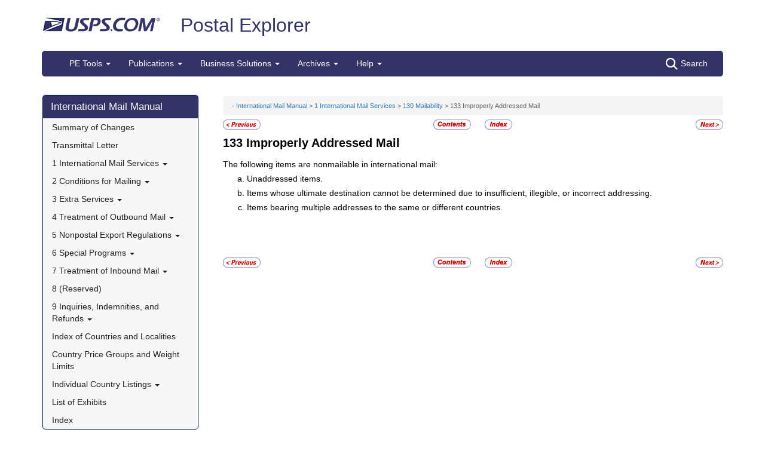

--- FILE ---
content_type: text/html; charset=utf-8
request_url: https://pe.usps.com/text/Imm/immc1_012.htm
body_size: 12406
content:

<!DOCTYPE html>
<html lang="en">
<head>
	<meta charset="utf-8" />
	<title>133 Improperly Addressed Mail | Postal Explorer</title>
	<link href="/favicon.ico" rel="shortcut icon" type="image/x-icon" />
	<meta name="viewport" content="width=device-width" />

	
<link href="/text/imm/css/immc1.css" rel="stylesheet"/>
<link href="/text/imm/display.css" rel="stylesheet"/>

	<link href="/Content/css?v=MOdBZUtMnQmUOmlxyzjGzcGqWvjSnHbbcn1c3EeDuls1" rel="stylesheet"/>


	<script src="/bundles/modernizr?v=pA8rleCvGms4iAC28EeaF1rc_pqjM4lHZIj8Ei8OTbQ1"></script>

</head>
<body>
	<!-- Google Tag Manager -->
<noscript>
	<iframe src="//www.googletagmanager.com/ns.html?id=GTM-MVCC8H" height="0" width="0" style="display: none; visibility: hidden"></iframe>
</noscript>
<script type="text/javascript">
	(function (w, d, s, l, i) {
		w[l] = w[l] || [];
		w[l].push({ 'gtm.start': new Date().getTime(), event: 'gtm.js' });
		var f = d.getElementsByTagName(s)[0], j = d.createElement(s), dl = l != 'dataLayer' ? '&l=' + l : ''; j.async = true; j.src = '//www.googletagmanager.com/gtm.js?id=' + i + dl; f.parentNode.insertBefore(j, f);
	})(window, document, 'script', 'dataLayer', 'GTM-MVCC8H');
</script>
<!-- End Google Tag Manager -->


	<div id="wrap">
		<div class="container">
			<div id="header-wrap">
				
<!--googleoff: index-->
<div id="skip-content" style="height: 0px; overflow: hidden;">
	<a id="skip-nav" style="height: 0.1rem;" href="#maincontent">Skip top navigation</a>
</div>
<div class="header-usps">
	<a href="https://www.usps.com" class="logo-usps">
		<img alt="USPS.com home. The profile of an eagle's head adjoining the words United States Postal Service are the two elements that are combined to form the corporate signature." src="/images/logo-sb.png"></a>
    <span class="logo-pe">
        <a href="/" onmouseover="this.innerHTML = 'back to PE Home'" onmouseout="this.innerHTML = 'Postal Explorer'">Postal Explorer</a>
    </span>

    
</div>

<nav class="navbar navbar-default navbar-pe">
	<div class="container-fluid">
		<div class="navbar-header">
			<button type="button" class="navbar-toggle collapsed" data-toggle="collapse" data-target="#navbar" aria-expanded="false" aria-controls="navbar">
				<span class="sr-only">Toggle navigation</span>
				<span class="icon-bar"></span>
				<span class="icon-bar"></span>
				<span class="icon-bar"></span>
			</button>
			<span class="visible-xs navbar-brand">Postal Explorer</span>
			<a class="visible-xs navbar-toggle search-button-xs" href="/Search/Index?c=IMM&amp;t=H"><img src="/Images/search-white.png" alt="Search" /></a>			
		</div>
		<div id="navbar" class="navbar-collapse collapse">
			<ul class="nav navbar-nav">
				<li class="dropdown"><a href="#" class="dropdown-toggle" data-toggle="dropdown" role="button" aria-haspopup="true" aria-expanded="false">PE Tools <span class="caret"></span></a><ul class="dropdown-menu"><li class="dropdown-header">Calculators</li><li><a href="https://postcalc.usps.com" target="_blank">Domestic Retail</a></li><li><a href="https://postcalc.usps.com/?country=10440" target="_blank">International Retail</a></li><li><a href="https://postcalc.usps.com/business" target="_blank">Domestic Business Calculator</a></li><li><a href="https://postcalc.usps.com/business?country=10440" target="_blank">International Business Calculator</a></li><li class="dropdown-header">Domestic Tools</li><li><a href="https://postcalc.usps.com/MilitaryRestrictions" target="_blank">APO/FPO/DPO Restrictions</a></li><li><a href="https://postcalc.usps.com/DomesticZoneChart" target="_blank">Zone Charts</a></li><li><a href="https://tools.usps.com/go/POLocatorAction!input.action" target="_blank">Locate a Post Office</a></li><li><a href="https://tools.usps.com/go/ZipLookupAction!input.action" target="_blank">ZIP Code Lookup</a></li><li><a href="https://postcalc.usps.com/ServiceCommitments" target="_blank">Service Commitments</a></li><li class="dropdown-header">International Tools</li><li><a href="https://postcalc.usps.com/CountryPriceGroup" target="_blank">Country Max Limits and Price Groups</a></li><li><a href="https://postcalc.usps.com/CustomsForm" target="_blank">Customs Form Indicator</a></li><li class="dropdown-header">Other Tools</li><li><a href="/Home/ConversionCalculator">Metric Conversion Calculator</a></li></ul></li><li class="dropdown"><a href="#" class="dropdown-toggle" data-toggle="dropdown" role="button" aria-haspopup="true" aria-expanded="false">Publications <span class="caret"></span></a><ul class="dropdown-menu"><li><a href="/BusinessMail101/Index">Business Mail 101</a></li><li><a href="/DMMAdvisory/Index">DMM Advisory</a></li><li><a href="/Downloads/DMMIMMQSG">Download DMM, IMM and QSGs</a></li><li><a href="/FederalRegisterNotice/Index">Federal Register Notices</a></li><li><a href="https://about.usps.com/handbooks/dm204.pdf" target="_blank">Handbook DM-204</a></li><li><a href="https://about.usps.com/resources/postal-bulletin.htm" target="_blank">Postal Bulletin</a></li><li><a href="https://about.usps.com/publications/pub25.pdf" target="_blank">Designing Letter and Reply Mail (PUB 25)</a></li></ul></li><li class="dropdown"><a href="#" class="dropdown-toggle" data-toggle="dropdown" role="button" aria-haspopup="true" aria-expanded="false">Business Solutions <span class="caret"></span></a><ul class="dropdown-menu"><li><a href="https://postalpro.usps.com/ppro-tools/address-management-system" target="_blank">Address Management Systems</a></li><li><a href="https://postalpro.usps.com/address-quality" target="_blank">Address Quality</a></li><li><a href="https://gateway.usps.com/eAdmin/view/signin" target="_blank">Business Customer Gateway</a></li><li><a href="https://postalpro.usps.com/ppro-tools/business-mail-entry" target="_blank">Business Mail Entry Locator</a></li><li><a href="https://www.usps.com/business/advertise-with-mail.htm" target="_blank">Direct Mail Advertising</a></li><li><a href="https://www.usps.com/business/web-tools-apis/welcome.htm" target="_blank">eCommerce Solutions for Web Developers</a></li><li><a href="/eDelConCountryList/Index">EDELCON Country List</a></li><li><a href="https://fast.usps.com/fast/fastApp/resources/labelListFiles.action" target="_blank">Labeling Lists</a></li><li><a href="/MailpieceDesign/Index">Mailpiece Design</a></li><li><a href="/MailpieceDesign/Index?ViewName=MDAIntroduction" target="_blank">Mailpiece Design Analyst</a></li><li><a href="/Periodicals/NonsubscriberPercentageCalculator">Periodicals Nonsubscriber % Calculator</a></li><li><a href="http://about.usps.com/forms/all-forms.htm" target="_blank">Postage Statements</a></li><li><a href="https://postalpro.usps.com" target="_blank">PostalPro</a></li><li><a href="/resources/Misc/USPS SKU User Guide.pdf" target="_blank">USPS SKU Guide</a></li><li><a href="/StandardMailEligibility/Index">USPS Marketing Mail Eligibility Decision Tree</a></li></ul></li><li class="dropdown"><a href="#" class="dropdown-toggle" data-toggle="dropdown" role="button" aria-haspopup="true" aria-expanded="false">Archives <span class="caret"></span></a><ul class="dropdown-menu"><li><a href="/Archive/DMM">DMM Archive</a></li><li><a href="/Archive/QSG">QSG Archive</a></li><li><a href="/Archive/IMM">IMM Archive</a></li><li><a href="/Archive/PUB52">PUB 52 Archive</a></li><li><a href="/Archive/PriceFile">Price and SKU File Archive</a></li><li><a href="/Archive/FullCountryList">Full Country List</a></li><li class="dropdown-header">Streamline DMM</li><li><a href="/resources/Misc/DMM_Cross_Reference.xlsx" target="">Cross Reference</a></li><li><a href="/resources/Misc/DMM Simplification Crosswalk.xlsx" target="">Simplification Crosswalk</a></li></ul></li><li class="dropdown"><a href="#" class="dropdown-toggle" data-toggle="dropdown" role="button" aria-haspopup="true" aria-expanded="false">Help <span class="caret"></span></a><ul class="dropdown-menu"><li><a href="/Home/About">About Postal Explorer</a></li><li><a href="/Home/Contact">Contact Postal Explorer</a></li><li><a href="/FAQ/Index">FAQs</a></li><li><a href="/VideoLibrary/Index">Video Library</a></li><li><a href="/PCSC/Index">PCSC</a></li></ul></li>
			</ul>
			<a class="hidden-xs navbar-right search-button" href="/Search/Index?c=IMM&amp;t=H"><img src="/Images/search-white.png" alt="Search" />Search</a>
		</div>
	</div>
</nav>
<!--googleon: index-->


			</div>
			
			<div class="row" id="maincontent">
				<div class="col-sm-4 col-md-3 hidden-print">
					<div id="skip-content-2" style="height: 0px; overflow: hidden;">
						<a id="skip-nav-2" style="height: 0.1rem;" href="#subcontent">Skip side navigation</a>
					</div>

						<!--googleoff: index-->
						<div id="sidebar">
							<div class="sidebar-nav">
	<div class="navbar navbar-default" role="navigation">
		<div class="navbar-header">
			<button type="button" class="navbar-toggle" data-toggle="collapse" data-target=".sidebar-navbar-collapse">
				<span class="sr-only">Toggle navigation</span>
				<span class="icon-bar"></span>
				<span class="icon-bar"></span>
				<span class="icon-bar"></span>
			</button>
			<span class="visible-xs navbar-brand">International Mail Manual</span>
		</div>
		<div class="navbar-collapse collapse sidebar-navbar-collapse">
			<ul class="nav navbar-nav">
				<li><h1><a href="/text/imm/welcome.htm">International Mail Manual</a></h1></li><li ><a href="/text/imm/immsoc.htm" target="">Summary of Changes</a></li><li ><a href="/text/imm/immtltm.htm" target="">Transmittal Letter</a></li><li class="flyout"><a href="/text/imm/immc1_001.htm" >1 International Mail Services <b class="caret"></b></a><ul class="dropdown-menu"><li class="flyout"><a href="/text/imm/immc1_001.htm#ep1000732" >110 General Information <b class="caret"></b></a><ul class="dropdown-menu"><li ><a href="/text/imm/immc1_001.htm#ep1000733" target="">111 Scope</a></li><li ><a href="/text/imm/immc1_002.htm" target="">112 Mailer Responsibility</a></li><li ><a href="/text/imm/immc1_003.htm" target="">113 Individual Country Listings</a></li><li ><a href="/text/imm/immc1_004.htm" target="">114 Availability</a></li><li ><a href="/text/imm/immc1_005.htm" target="">115 Official Correspondence</a></li><li ><a href="/text/imm/immc1_006.htm" target="">116 Trademarks of the USPS</a></li></ul></li><li class="flyout"><a href="/text/imm/immc1_007.htm" >120 Preparation for Mailing <b class="caret"></b></a><ul class="dropdown-menu"><li ><a href="/text/imm/immc1_007.htm#ep1016912" target="">121 General Information for Mail Preparation</a></li><li ><a href="/text/imm/immc1_008.htm" target="">122 Addressing</a></li><li ><a href="/text/imm/immc1_009.htm" target="">123 Customs Forms and Online Shipping Labels</a></li></ul></li><li class="flyout"><a href="/text/imm/immc1_010.htm" >130 Mailability <b class="caret"></b></a><ul class="dropdown-menu"><li ><a href="/text/imm/immc1_010.htm#ep1001540" target="">131 General</a></li><li ><a href="/text/imm/immc1_011.htm" target="">132 Written, Printed, and Graphic Matter</a></li><li ><a href="/text/imm/immc1_012.htm" target="">133 Improperly Addressed Mail</a></li><li ><a href="/text/imm/immc1_013.htm" target="">134 Valuable Articles</a></li><li ><a href="/text/imm/immc1_014.htm" target="">135 Mailable Dangerous Goods</a></li><li ><a href="/text/imm/immc1_015.htm" target="">136 Nonmailable Goods</a></li><li ><a href="/text/imm/immc1_016.htm" target="">137 Firearms, Knives, and Sharp Instruments</a></li><li ><a href="/text/imm/immc1_017.htm" target="">138 Perishable Matter</a></li><li ><a href="/text/imm/immc1_018.htm" target="">139 Cremated Remains</a></li></ul></li><li class="flyout"><a href="/text/imm/immc1_019.htm" >140 International Mail Categories <b class="caret"></b></a><ul class="dropdown-menu"><li ><a href="/text/imm/immc1_019.htm#ep1001822" target="">141 Definitions</a></li><li ><a href="/text/imm/immc1_020.htm" target="">142 Official Mail</a></li></ul></li><li class="flyout"><a href="/text/imm/immc1_021.htm" >150 Postage <b class="caret"></b></a><ul class="dropdown-menu"><li ><a href="/text/imm/immc1_021.htm#ep1001949" target="">151 Postage Prices</a></li><li ><a href="/text/imm/immc1_022.htm" target="">152 Payment Methods</a></li><li ><a href="/text/imm/immc1_023.htm" target="">153 Placement of Postage</a></li><li ><a href="/text/imm/immc1_024.htm" target="">154 Remailed Items</a></li></ul></li></ul></li><li class="flyout"><a href="/text/imm/immc2_001.htm" >2 Conditions for Mailing <b class="caret"></b></a><ul class="dropdown-menu"><li class="flyout"><a href="/text/imm/immc2_001.htm#ep2365811" >210 Global Express Guaranteed <b class="caret"></b></a><ul class="dropdown-menu"><li ><a href="/text/imm/immc2_002.htm" target="">211 Description and Physical Characteristics</a></li><li ><a href="/text/imm/immc2_003.htm" target="">212 Eligibility</a></li><li ><a href="/text/imm/immc2_004.htm" target="">213 Prices and Postage Payment Methods</a></li><li ><a href="/text/imm/immc2_005.htm" target="">214 Mail Preparation</a></li><li ><a href="/text/imm/immc2_006.htm" target="">215 Mail Entry and Deposit</a></li></ul></li><li class="flyout"><a href="/text/imm/immc2_007.htm" >220 Priority Mail Express International <b class="caret"></b></a><ul class="dropdown-menu"><li ><a href="/text/imm/immc2_007.htm#ep2367188" target="">221 Description and Physical Characteristics</a></li><li ><a href="/text/imm/immc2_008.htm" target="">222 Eligibility</a></li><li ><a href="/text/imm/immc2_009.htm" target="">223 Prices and Postage Payment Methods</a></li><li ><a href="/text/imm/immc2_010.htm" target="">224 Mail Preparation</a></li><li ><a href="/text/imm/immc2_011.htm" target="">225 Mail Entry and Deposit</a></li></ul></li><li class="flyout"><a href="/text/imm/immc2_012.htm" >230 Priority Mail International <b class="caret"></b></a><ul class="dropdown-menu"><li ><a href="/text/imm/immc2_012.htm#ep2367461" target="">231 Description and Physical Characteristics</a></li><li ><a href="/text/imm/immc2_013.htm" target="">232 Eligibility</a></li><li ><a href="/text/imm/immc2_014.htm" target="">233 Prices and Postage Payment Methods</a></li><li ><a href="/text/imm/immc2_015.htm" target="">234 Mail Preparation</a></li><li ><a href="/text/imm/immc2_016.htm" target="">235 Mail Entry and Deposit</a></li></ul></li><li class="flyout"><a href="/text/imm/immc2_017.htm" >240 First-Class Mail International <b class="caret"></b></a><ul class="dropdown-menu"><li ><a href="/text/imm/immc2_017.htm#ep2368090" target="">241 Description and Physical Characteristics</a></li><li ><a href="/text/imm/immc2_018.htm" target="">242 Eligibility</a></li><li ><a href="/text/imm/immc2_019.htm" target="">243 Prices and Postage Payment Methods</a></li><li ><a href="/text/imm/immc2_020.htm" target="">244 Mail Preparation</a></li><li ><a href="/text/imm/immc2_021.htm" target="">245 Mail Entry and Deposit</a></li></ul></li><li class="flyout"><a href="/text/imm/immc2_022.htm" >250 First-Class Package International Service <b class="caret"></b></a><ul class="dropdown-menu"><li ><a href="/text/imm/immc2_022.htm#ep2686853" target="">251 Description and Physical Characteristics</a></li><li ><a href="/text/imm/immc2_023.htm" target="">252 Eligibility</a></li><li ><a href="/text/imm/immc2_024.htm" target="">253 Prices and Postage Payment Methods</a></li><li ><a href="/text/imm/immc2_025.htm" target="">254 Mail Preparation</a></li><li ><a href="/text/imm/immc2_026.htm" target="">255 Mail Entry and Deposit</a></li></ul></li><li class="flyout"><a href="/text/imm/immc2_027.htm" >260 Direct Sacks of Printed Matter to One Addressee (M-bags) <b class="caret"></b></a><ul class="dropdown-menu"><li ><a href="/text/imm/immc2_027.htm#ep967277" target="">261 Description</a></li><li ><a href="/text/imm/immc2_028.htm" target="">262 Postage Prices and Fees</a></li><li ><a href="/text/imm/immc2_029.htm" target="">263 Weight and Size Limits</a></li><li ><a href="/text/imm/immc2_030.htm" target="">264 Mail Preparation</a></li><li ><a href="/text/imm/immc2_031.htm" target="">265 Extra Services</a></li></ul></li><li class="flyout"><a href="/text/imm/immc2_032.htm" >270 Free Matter for the Blind <b class="caret"></b></a><ul class="dropdown-menu"><li ><a href="/text/imm/immc2_032.htm#ep2973328" target="">271 Description and Physical Characteristics</a></li><li ><a href="/text/imm/immc2_033.htm" target="">272 Eligibility</a></li><li ><a href="/text/imm/immc2_034.htm" target="">273 Postage Prices and Fees</a></li><li ><a href="/text/imm/immc2_035.htm" target="">274 Mail Preparation</a></li><li ><a href="/text/imm/immc2_036.htm" target="">275 Mail Entry and Deposit</a></li></ul></li><li class="flyout"><a href="/text/imm/immc2_038.htm" >290 Commercial Services <b class="caret"></b></a><ul class="dropdown-menu"><li ><a href="/text/imm/immc2_038.htm#ep1197570" target="">291 (Reserved)</a></li><li ><a href="/text/imm/immc2_039.htm" target="">292 International Priority Airmail (IPA) Service</a></li><li ><a href="/text/imm/immc2_040.htm" target="">293 International Surface Air Lift (ISAL) Service</a></li><li ><a href="/text/imm/immc2_041.htm" target="">294 (Reserved)</a></li><li ><a href="/text/imm/immc2_042.htm" target="">295 (Reserved)</a></li><li ><a href="/text/imm/immc2_043.htm" target="">296 (Reserved)</a></li><li ><a href="/text/imm/immc2_044.htm" target="">297 Customized Agreements</a></li></ul></li></ul></li><li class="flyout"><a href="/text/imm/immc3_001.htm" >3 Extra Services <b class="caret"></b></a><ul class="dropdown-menu"><li class="flyout"><a href="/text/imm/immc3_001.htm#ep368733" >310 Certificate of Mailing <b class="caret"></b></a><ul class="dropdown-menu"><li ><a href="/text/imm/immc3_001.htm#ep368734" target="">311 Individual Pieces</a></li><li ><a href="/text/imm/immc3_002.htm" target="">312 Bulk Quantities Certificate of Mailing</a></li><li ><a href="/text/imm/immc3_003.htm" target="">313 Forms</a></li></ul></li><li class="flyout"><a href="/text/imm/immc3_004.htm" >320 Insurance <b class="caret"></b></a><ul class="dropdown-menu"><li ><a href="/text/imm/immc3_004.htm#ep319478" target="">321 Global Express Guaranteed Insurance</a></li><li ><a href="/text/imm/immc3_005.htm" target="">322 Priority Mail Express International Insurance</a></li><li ><a href="/text/imm/immc3_006.htm" target="">323 Priority Mail International Insurance</a></li></ul></li><li class="flyout"><a href="/text/imm/immc3_007.htm" >330 Registered Mail <b class="caret"></b></a><ul class="dropdown-menu"><li ><a href="/text/imm/immc3_007.htm#ep251849" target="">331 Description</a></li><li ><a href="/text/imm/immc3_008.htm" target="">332 Availability</a></li><li ><a href="/text/imm/immc3_009.htm" target="">333 Fees and Indemnity Limits</a></li><li ><a href="/text/imm/immc3_010.htm" target="">334 Processing Requests</a></li><li ><a href="/text/imm/immc3_011.htm" target="">335 Indemnity Claims and Payments</a></li></ul></li><li class="flyout"><a href="/text/imm/immc3_012.htm" >340 Return Receipt <b class="caret"></b></a><ul class="dropdown-menu"><li ><a href="/text/imm/immc3_012.htm#ep28331" target="">341 Description</a></li><li ><a href="/text/imm/immc3_013.htm" target="">342 Availability</a></li><li ><a href="/text/imm/immc3_014.htm" target="">343 Fee</a></li><li ><a href="/text/imm/immc3_015.htm" target="">344 Processing Requests</a></li></ul></li><li ><a href="/text/imm/immc3_016.htm" target="">350 Restricted Delivery</a></li><li ><a href="/text/imm/immc3_017.htm" target="">360 (Reserved)</a></li><li class="flyout"><a href="/text/imm/immc3_018.htm" >370 International Money Transfer Services <b class="caret"></b></a><ul class="dropdown-menu"><li ><a href="/text/imm/immc3_018.htm#ep28532" target="">371 International Money Orders</a></li><li ><a href="/text/imm/immc3_019.htm" target="">372 Sure Money (DineroSeguro)</a></li></ul></li><li class="flyout"><a href="/text/imm/immc3_020.htm" >380 Supplemental Services <b class="caret"></b></a><ul class="dropdown-menu"><li ><a href="/text/imm/immc3_020.htm#ep273813" target="">381 International Reply Coupons</a></li><li ><a href="/text/imm/immc3_021.htm" target="">382 International Business Reply Service</a></li></ul></li></ul></li><li class="flyout"><a href="/text/imm/immc4_001.htm" >4 Treatment of Outbound Mail <b class="caret"></b></a><ul class="dropdown-menu"><li ><a href="/text/imm/immc4_001.htm#ep200165" target="">410 Postmarking</a></li><li class="flyout"><a href="/text/imm/immc4_002.htm" >420 Unpaid and Shortpaid Mail <b class="caret"></b></a><ul class="dropdown-menu"><li ><a href="/text/imm/immc4_002.htm#ep200175" target="">421 Check for Sufficient Postage</a></li><li ><a href="/text/imm/immc4_003.htm" target="">422 Unpaid Mail</a></li><li ><a href="/text/imm/immc4_004.htm" target="">423 Shortpaid Mail</a></li></ul></li><li class="flyout"><a href="/text/imm/immc4_005.htm" >430 Improperly Prepared Mail <b class="caret"></b></a><ul class="dropdown-menu"><li ><a href="/text/imm/immc4_005.htm#ep200251" target="">431 Insufficient Address</a></li><li ><a href="/text/imm/immc4_006.htm" target="">432 Oversized or Undersized Items</a></li><li ><a href="/text/imm/immc4_007.htm" target="">433 Oversized Cards</a></li><li ><a href="/text/imm/immc4_008.htm" target="">434 Reply-Paid Cards</a></li><li ><a href="/text/imm/immc4_009.htm" target="">435 Detached Customs Declaration Forms</a></li></ul></li><li class="flyout"><a href="/text/imm/immc4_010.htm" >440 Mailpiece Refused by an Air Carrier <b class="caret"></b></a><ul class="dropdown-menu"><li ><a href="/text/imm/immc4_010.htm#ep297172" target="">441 Item Containing Nonmailable, Hazardous, or Perishable Material</a></li><li ><a href="/text/imm/immc4_011.htm" target="">442 Mailable Item</a></li></ul></li><li class="flyout"><a href="/text/imm/immc4_012.htm" >450 Extra Services Mail Registered Mail <b class="caret"></b></a><ul class="dropdown-menu"><li ><a href="/text/imm/immc4_012.htm#ep200293" target="">451 Recording and Dispatching</a></li><li ><a href="/text/imm/immc4_013.htm" target="">452 Registered Mail Found With Ordinary Mail</a></li></ul></li></ul></li><li class="flyout"><a href="/text/imm/immc5_001.htm" >5 Nonpostal Export Regulations <b class="caret"></b></a><ul class="dropdown-menu"><li class="flyout"><a href="/text/imm/immc5_001.htm#ep357926" >510 Office of Foreign Assets Control (OFAC) Regulations U.S. Department of the Treasury <b class="caret"></b></a><ul class="dropdown-menu"><li ><a href="/text/imm/immc5_001.htm#ep400884" target="">511 General</a></li><li ><a href="/text/imm/immc5_002.htm" target="">512 Prohibited Destinations, Specially Designated Nationals, and Blocked Persons</a></li><li ><a href="/text/imm/immc5_003.htm" target="">513 Additional Standards</a></li><li ><a href="/text/imm/immc5_004.htm" target="">514 Exceptions</a></li><li ><a href="/text/imm/immc5_005.htm" target="">515 Mailer Compliance</a></li><li ><a href="/text/imm/immc5_006.htm" target="">516 Additional Information</a></li></ul></li><li class="flyout"><a href="/text/imm/immc5_007.htm" >520 Foreign Trade Regulations U.S. Census Bureau <b class="caret"></b></a><ul class="dropdown-menu"><li ><a href="/text/imm/immc5_007.htm#ep386597" target="">521 General</a></li><li ><a href="/text/imm/immc5_008.htm" target="">522 Additional Assistance</a></li><li ><a href="/text/imm/immc5_009.htm" target="">523 Mailpieces Sent to APOs, FPOs, and DPOs</a></li><li ><a href="/text/imm/immc5_010.htm" target="">524 Internal Transaction Number (ITN)</a></li><li ><a href="/text/imm/immc5_011.htm" target="">525 AES Downtime Citation</a></li><li ><a href="/text/imm/immc5_012.htm" target="">526 AES Exemption</a></li><li ><a href="/text/imm/immc5_013.htm" target="">527 Placement of ITN, AES Downtime Citation, or AES Exemption</a></li></ul></li><li class="flyout"><a href="/text/imm/immc5_014.htm" >530 Commodities and Technical Data <b class="caret"></b></a><ul class="dropdown-menu"><li ><a href="/text/imm/immc5_014.htm#ep419299" target="">531 Scope and Applicability of Export Licensing Requirements</a></li><li ><a href="/text/imm/immc5_015.htm" target="">532 Export Licenses</a></li><li ><a href="/text/imm/immc5_016.htm" target="">533 Additional Standards</a></li><li ><a href="/text/imm/immc5_017.htm" target="">534 Schedule B Number Requirement for Belarus and Russia</a></li><li ><a href="/text/imm/immc5_018.htm" target="">535 Additional Standards</a></li><li ><a href="/text/imm/immc5_019.htm" target="">536 Mailer Compliance</a></li><li ><a href="/text/imm/immc5_020.htm" target="">537 Harmonized System Codes and Other Classification Codes</a></li></ul></li><li class="flyout"><a href="/text/imm/immc5_021.htm" >540 Munitions (Defense Articles) and Related Technical Data <b class="caret"></b></a><ul class="dropdown-menu"><li ><a href="/text/imm/immc5_021.htm#ep398332" target="">541 Licensing Requirements</a></li><li ><a href="/text/imm/immc5_021.htm" target="">542 Mailing Under Individual Licenses</a></li></ul></li><li class="flyout"><a href="/text/imm/immc5_024.htm" >550 Dried Whole Eggs <b class="caret"></b></a><ul class="dropdown-menu"><li ><a href="/text/imm/immc5_024.htm#ep234481" target="">551 Description</a></li><li ><a href="/text/imm/immc5_025.htm" target="">552 Charges</a></li><li ><a href="/text/imm/immc5_026.htm" target="">553 How to Mail</a></li></ul></li><li class="flyout"><a href="/text/imm/immc5_027.htm" >560 Export of Rough Diamonds <b class="caret"></b></a><ul class="dropdown-menu"><li ><a href="/text/imm/immc5_027.htm#ep427478" target="">561 General</a></li><li ><a href="/text/imm/immc5_028.htm" target="">562 Mailing</a></li><li ><a href="/text/imm/immc5_029.htm" target="">563 Additional Information</a></li></ul></li><li ><a href="/text/imm/immc5_030.htm" target="">570 Consular and Commercial Invoices</a></li><li class="flyout"><a href="/text/imm/immc5_031.htm" >580 Drawback Arrangement <b class="caret"></b></a><ul class="dropdown-menu"><li ><a href="/text/imm/immc5_031.htm#ep234594" target="">581 Description</a></li><li ><a href="/text/imm/immc5_032.htm" target="">582 Processing Drawback Claims</a></li></ul></li><li class="flyout"><a href="/text/imm/immc5_033.htm" >590 Exporting Wildlife and Protected Plants <b class="caret"></b></a><ul class="dropdown-menu"><li ><a href="/text/imm/immc5_033.htm#ep234655" target="">591 Special Requirements for Wildlife and Certain Plant Exports</a></li><li ><a href="/text/imm/immc5_034.htm" target="">592 Declaration Requirements</a></li><li ><a href="/text/imm/immc5_035.htm" target="">593 Export Licenses and Inspection Requirements for Commercial Wildlife Exports</a></li><li ><a href="/text/imm/immc5_036.htm" target="">594 Marking Requirements for Wildlife Exports</a></li><li ><a href="/text/imm/immc5_037.htm" target="">595 Permit Requirements for Wildlife and Plant Exports</a></li><li ><a href="/text/imm/immc5_038.htm" target="">596 Obtaining and Using Permits for Wildlife and Protected Plant Exports</a></li><li ><a href="/text/imm/immc5_039.htm" target="">597 How to Obtain Additional Information</a></li><li ><a href="/text/imm/immc5_040.htm" target="">598 Wildlife Inspection Offices</a></li></ul></li></ul></li><li class="flyout"><a href="/text/imm/immc6_001.htm" >6 Special Programs <b class="caret"></b></a><ul class="dropdown-menu"><li class="flyout"><a href="/text/imm/immc6_001.htm#ep366330" >610 Postal Qualified Wholesaler Program <b class="caret"></b></a><ul class="dropdown-menu"><li ><a href="/text/imm/immc6_001.htm#ep366332" target="">611 Description</a></li><li ><a href="/text/imm/immc6_002.htm" target="">612 Pricing</a></li><li ><a href="/text/imm/immc6_003.htm" target="">613 Qualifying as a Wholesaler</a></li><li ><a href="/text/imm/immc6_004.htm" target="">614 Benefits</a></li><li ><a href="/text/imm/immc6_005.htm" target="">615 Length of Qualification</a></li></ul></li><li class="flyout"><a href="/text/imm/immc6_006.htm" >620 Global Direct Entry Wholesaler Program <b class="caret"></b></a><ul class="dropdown-menu"><li ><a href="/text/imm/immc6_006.htm#ep456475" target="">621 Description</a></li><li ><a href="/text/imm/immc6_007.htm" target="">622 Qualifying as a GDE Wholesaler</a></li><li ><a href="/text/imm/immc6_008.htm" target="">623 Disqualification as a GDE Wholesaler</a></li><li ><a href="/text/imm/immc6_009.htm" target="">624 List of Qualified GDE Wholesalers</a></li><li ><a href="/text/imm/immc6_010.htm" target="">625 Preapproved Advertising</a></li></ul></li></ul></li><li class="flyout"><a href="/text/imm/immc7_001.htm" >7 Treatment of Inbound Mail <b class="caret"></b></a><ul class="dropdown-menu"><li class="flyout"><a href="/text/imm/immc7_001.htm#ep78337" >710 U.S. Customs Information <b class="caret"></b></a><ul class="dropdown-menu"><li ><a href="/text/imm/immc7_001.htm#ep78339" target="">711 Customs Examination of Mail Believed to Contain Dutiable or Prohibited Articles</a></li><li ><a href="/text/imm/immc7_002.htm" target="">712 Customs Clearance and Delivery Fee</a></li><li ><a href="/text/imm/immc7_003.htm" target="">713 Treatment of Dutiable Mail at Delivery Office</a></li></ul></li><li class="flyout"><a href="/text/imm/immc7_004.htm" >720 Plant and Animal Quarantine Inspection <b class="caret"></b></a><ul class="dropdown-menu"><li ><a href="/text/imm/immc7_004.htm#ep78981" target="">721 What Is Subject to Inspection</a></li><li ><a href="/text/imm/immc7_005.htm" target="">722 Segregation and Handling</a></li><li ><a href="/text/imm/immc7_006.htm" target="">723 Agriculture Inspection Stations and Offices</a></li></ul></li><li class="flyout"><a href="/text/imm/immc7_007.htm" >730 Shortpaid Mail to the United States <b class="caret"></b></a><ul class="dropdown-menu"><li ><a href="/text/imm/immc7_007.htm#ep29266" target="">731 Computation of Postage Due</a></li><li ><a href="/text/imm/immc7_008.htm" target="">732 Shortpaid Letters and Cards From Canada</a></li><li ><a href="/text/imm/immc7_009.htm" target="">733 Shortpaid Items Bearing U.S. Postage</a></li></ul></li><li class="flyout"><a href="/text/imm/immc7_010.htm" >740 Irregular Mail <b class="caret"></b></a><ul class="dropdown-menu"><li ><a href="/text/imm/immc7_010.htm#ep29297" target="">741 Invalid Foreign Postage</a></li><li ><a href="/text/imm/immc7_011.htm" target="">742 Stamps Not Affixed</a></li><li ><a href="/text/imm/immc7_012.htm" target="">743 Parcels Addressed Through Banks or Other Organizations</a></li><li ><a href="/text/imm/immc7_013.htm" target="">744 Foreign Dispatch Notes</a></li></ul></li><li class="flyout"><a href="/text/imm/immc7_014.htm" >750 Extra Services <b class="caret"></b></a><ul class="dropdown-menu"><li ><a href="/text/imm/immc7_014.htm#ep29363" target="">751 Insured Parcels</a></li><li ><a href="/text/imm/immc7_015.htm" target="">752 Registered Mail</a></li><li ><a href="/text/imm/immc7_016.htm" target="">753 Return Receipt</a></li><li ><a href="/text/imm/immc7_017.htm" target="">754 Restricted Delivery</a></li></ul></li><li class="flyout"><a href="/text/imm/immc7_018.htm" >760 Forwarding <b class="caret"></b></a><ul class="dropdown-menu"><li ><a href="/text/imm/immc7_018.htm#ep29535" target="">761 General Procedures</a></li><li ><a href="/text/imm/immc7_019.htm" target="">762 Mail of Domestic Origin</a></li><li ><a href="/text/imm/immc7_020.htm" target="">763 Items Mailed Aboard Ships (Paquebot)</a></li><li ><a href="/text/imm/immc7_021.htm" target="">764 Mail of Foreign Origin</a></li><li ><a href="/text/imm/immc7_022.htm" target="">765 Directory Service</a></li><li ><a href="/text/imm/immc7_023.htm" target="">766 Retention Period</a></li></ul></li><li class="flyout"><a href="/text/imm/immc7_024.htm" >770 Undeliverable Mail <b class="caret"></b></a><ul class="dropdown-menu"><li ><a href="/text/imm/immc7_024.htm#ep29809" target="">771 Mail of Domestic Origin</a></li><li ><a href="/text/imm/immc7_025.htm" target="">772 Mail of Foreign Origin</a></li></ul></li><li class="flyout"><a href="/text/imm/immc7_026.htm" >780 Items Mailed Abroad by or on Behalf of Senders in the United States <b class="caret"></b></a><ul class="dropdown-menu"><li ><a href="/text/imm/immc7_026.htm#ep29975" target="">781 Payment Required</a></li><li ><a href="/text/imm/immc7_027.htm" target="">782 Definition of Terms</a></li><li ><a href="/text/imm/immc7_028.htm" target="">783 Advance Payment Required</a></li><li ><a href="/text/imm/immc7_029.htm" target="">784 Advance Payment Not Made</a></li><li ><a href="/text/imm/immc7_030.htm" target="">785 Report of Mailings</a></li></ul></li><li ><a href="/text/imm/immc7_031.htm" target="">790 International Inbound Mail Entry</a></li></ul></li><li ><a href="/text/imm/immc8.htm" target="">8 (Reserved)</a></li><li class="flyout"><a href="/text/imm/immc9_001.htm" >9 Inquiries, Indemnities, and Refunds <b class="caret"></b></a><ul class="dropdown-menu"><li ><a href="/text/imm/immc9_001.htm#ep1124634" target="">910 Reports Encouraged</a></li><li class="flyout"><a href="/text/imm/immc9_002.htm" >920 Inquiries and Claims <b class="caret"></b></a><ul class="dropdown-menu"><li ><a href="/text/imm/immc9_002.htm#ep985404" target="">921 Inquiries</a></li><li ><a href="/text/imm/immc9_003.htm" target="">922 Claims</a></li><li ><a href="/text/imm/immc9_004.htm" target="">923 Disposition of Damaged Mail</a></li></ul></li><li class="flyout"><a href="/text/imm/immc9_005.htm" >930 Indemnity Payments <b class="caret"></b></a><ul class="dropdown-menu"><li ><a href="/text/imm/immc9_005.htm#ep985650" target="">931 Adjudication and Approval</a></li><li ><a href="/text/imm/immc9_006.htm" target="">932 General Exceptions to Payment Registered Mail and Priority Mail International Parcels</a></li><li ><a href="/text/imm/immc9_007.htm" target="">933 Payments for Priority Mail International Parcels</a></li><li ><a href="/text/imm/immc9_008.htm" target="">934 Payments for Registered Mail</a></li><li ><a href="/text/imm/immc9_009.htm" target="">935 Payments for Priority Mail Express International</a></li></ul></li><li class="flyout"><a href="/text/imm/immc9_010.htm" >940 Postage Refunds <b class="caret"></b></a><ul class="dropdown-menu"><li ><a href="/text/imm/immc9_010.htm#ep1132472" target="">941 Postage Refunds for First-Class Mail International, First-Class Package International Service, and Priority Mail International</a></li><li ><a href="/text/imm/immc9_011.htm" target="">942 Postage Refunds for Priority Mail Express International Items</a></li><li ><a href="/text/imm/immc9_012.htm" target="">943 Processing Refund Applications</a></li></ul></li></ul></li><li ><a href="/text/imm/immctry.htm" target="">Index of Countries and Localities</a></li><li ><a href="/text/imm/immpg.htm" target="">Country Price Groups and Weight Limits</a></li><li class="flyout"><a href="/text/imm/ab_001.htm" >Individual Country Listings <b class="caret"></b></a><ul class="dropdown-menu"><li class="flyout"><a href="/text/imm/ab_001.htm#ep8776283" >A <b class="caret"></b></a><ul class="dropdown-menu"><li ><a href="/text/imm/ab_001.htm#ep8776287" target="">Afghanistan</a></li><li ><a href="/text/imm/ab_002.htm" target="">Albania</a></li><li ><a href="/text/imm/ab_003.htm" target="">Algeria</a></li><li ><a href="/text/imm/ab_004.htm" target="">Andorra</a></li><li ><a href="/text/imm/ab_005.htm" target="">Angola</a></li><li ><a href="/text/imm/ab_006.htm" target="">Anguilla</a></li><li ><a href="/text/imm/ab_007.htm" target="">Antigua and Barbuda</a></li><li ><a href="/text/imm/ab_008.htm" target="">Argentina</a></li><li ><a href="/text/imm/ab_009.htm" target="">Armenia</a></li><li ><a href="/text/imm/ab_010.htm" target="">Aruba</a></li><li ><a href="/text/imm/ab_011.htm" target="">Ascension</a></li><li ><a href="/text/imm/ab_012.htm" target="">Australia</a></li><li ><a href="/text/imm/ab_013.htm" target="">Austria</a></li><li ><a href="/text/imm/ab_014.htm" target="">Azerbaijan</a></li></ul></li><li class="flyout"><a href="/text/imm/ab_015.htm" >B <b class="caret"></b></a><ul class="dropdown-menu"><li class="flyout"><a href="/text/imm/ab_015.htm" >Ba - Bh <b class="caret"></b></a><ul class="dropdown-menu"><li ><a href="/text/imm/ab_015.htm" target="">Bahamas</a></li><li ><a href="/text/imm/ab_016.htm" target="">Bahrain</a></li><li ><a href="/text/imm/ab_017.htm" target="">Bangladesh</a></li><li ><a href="/text/imm/ab_018.htm" target="">Barbados</a></li><li ><a href="/text/imm/ab_019.htm" target="">Belarus</a></li><li ><a href="/text/imm/ab_020.htm" target="">Belgium</a></li><li ><a href="/text/imm/ab_021.htm#ep1753853" target="">Belize</a></li><li ><a href="/text/imm/ab_022.htm" target="">Benin</a></li><li ><a href="/text/imm/ab_023.htm" target="">Bermuda</a></li><li ><a href="/text/imm/ab_024.htm" target="">Bhutan</a></li></ul></li><li class="flyout"><a href="/text/imm/ab_025.htm" >Bo - Bu <b class="caret"></b></a><ul class="dropdown-menu"><li ><a href="/text/imm/ab_025.htm" target="">Bolivia</a></li><li ><a href="/text/imm/ab_026.htm" target="">Bonaire, Sint Eustatius,and Saba</a></li><li ><a href="/text/imm/ab_027.htm" target="">Bosnia-Herzegovina</a></li><li ><a href="/text/imm/ab_028.htm" target="">Botswana</a></li><li ><a href="/text/imm/ab_029.htm" target="">Brazil</a></li><li ><a href="/text/imm/ab_030.htm" target="">British Virgin Islands</a></li><li ><a href="/text/imm/ab_031.htm" target="">Brunei Darussalam</a></li><li ><a href="/text/imm/ab_032.htm" target="">Bulgaria</a></li><li ><a href="/text/imm/ab_033.htm" target="">Burkina Faso</a></li><li ><a href="/text/imm/ab_034.htm" target="">Burma</a></li><li ><a href="/text/imm/ab_035.htm" target="">Burundi</a></li></ul></li></ul></li><li class="flyout"><a href="/text/imm/ce_001.htm" >C <b class="caret"></b></a><ul class="dropdown-menu"><li class="flyout"><a href="/text/imm/ce_001.htm" >Ca - Col <b class="caret"></b></a><ul class="dropdown-menu"><li ><a href="/text/imm/ce_001.htm" target="">Cambodia</a></li><li ><a href="/text/imm/ce_002.htm" target="">Cameroon</a></li><li ><a href="/text/imm/ce_003.htm" target="">Canada</a></li><li ><a href="/text/imm/ce_004.htm" target="">Cape Verde</a></li><li ><a href="/text/imm/ce_005.htm#ep1014128" target="">Cayman Islands</a></li><li ><a href="/text/imm/ce_006.htm" target="">Central African Republic</a></li><li ><a href="/text/imm/ce_007.htm" target="">Chad</a></li><li ><a href="/text/imm/ce_008.htm" target="">Chile</a></li><li ><a href="/text/imm/ce_009.htm" target="">China</a></li><li ><a href="/text/imm/ce_010.htm" target="">Colombia</a></li></ul></li><li class="flyout"><a href="/text/imm/ce_001.htm" >Com - Cz <b class="caret"></b></a><ul class="dropdown-menu"><li ><a href="/text/imm/ce_011.htm" target="">Comoros</a></li><li ><a href="/text/imm/ce_012.htm" target="">Congo, Democratic Republic of the</a></li><li ><a href="/text/imm/ce_013.htm" target="">Congo, Republic of the</a></li><li ><a href="/text/imm/ce_014.htm" target="">Costa Rica</a></li><li ><a href="/text/imm/ce_015.htm" target="">Cote d'Ivoire</a></li><li ><a href="/text/imm/ce_016.htm" target="">Croatia</a></li><li ><a href="/text/imm/ce_017.htm" target="">Cuba</a></li><li ><a href="/text/imm/ce_018.htm" target="">Curacao</a></li><li ><a href="/text/imm/ce_019.htm" target="">Cyprus</a></li><li ><a href="/text/imm/ce_020.htm" target="">Czech Republic</a></li></ul></li></ul></li><li class="flyout"><a href="/text/imm/ce_021.htm" >D - E <b class="caret"></b></a><ul class="dropdown-menu"><li ><a href="/text/imm/ce_021.htm" target="">Denmark</a></li><li ><a href="/text/imm/ce_022.htm" target="">Djibouti</a></li><li ><a href="/text/imm/ce_023.htm" target="">Dominica</a></li><li ><a href="/text/imm/ce_024.htm" target="">Dominican Republic</a></li><li ><a href="/text/imm/ce_025.htm" target="">Ecuador</a></li><li ><a href="/text/imm/ce_026.htm#ep1637529" target="">Egypt</a></li><li ><a href="/text/imm/ce_027.htm" target="">El Salvador</a></li><li ><a href="/text/imm/ce_028.htm" target="">Equatorial Guinea</a></li><li ><a href="/text/imm/ce_029.htm" target="">Eritrea</a></li><li ><a href="/text/imm/ce_030.htm" target="">Estonia</a></li><li ><a href="/text/imm/ce_031.htm" target="">Eswatini</a></li><li ><a href="/text/imm/ce_032.htm" target="">Ethiopia</a></li></ul></li><li class="flyout"><a href="/text/imm/fh_001.htm" >F <b class="caret"></b></a><ul class="dropdown-menu"><li ><a href="/text/imm/fh_001.htm" target="">Falkland Islands</a></li><li ><a href="/text/imm/fh_002.htm" target="">Faroe Islands</a></li><li ><a href="/text/imm/fh_003.htm" target="">Fiji</a></li><li ><a href="/text/imm/fh_004.htm" target="">Finland</a></li><li ><a href="/text/imm/fh_005.htm" target="">France</a></li><li ><a href="/text/imm/fh_006.htm" target="">French Guiana</a></li><li ><a href="/text/imm/fh_007.htm" target="">French Polynesia</a></li></ul></li><li class="flyout"><a href="/text/imm/fh_008.htm" >G <b class="caret"></b></a><ul class="dropdown-menu"><li ><a href="/text/imm/fh_008.htm" target="">Gabon</a></li><li ><a href="/text/imm/fh_009.htm" target="">Gambia</a></li><li ><a href="/text/imm/fh_010.htm" target="">Georgia, Republic of</a></li><li ><a href="/text/imm/fh_011.htm" target="">Germany</a></li><li ><a href="/text/imm/fh_012.htm" target="">Ghana</a></li><li ><a href="/text/imm/fh_013.htm#ep1939152" target="">Gibraltar</a></li><li ><a href="/text/imm/fh_014.htm" target="">Greece</a></li><li ><a href="/text/imm/fh_015.htm" target="">Greenland</a></li><li ><a href="/text/imm/fh_016.htm" target="">Grenada</a></li><li ><a href="/text/imm/fh_017.htm" target="">Guadeloupe</a></li><li ><a href="/text/imm/fh_018.htm" target="">Guatemala</a></li><li ><a href="/text/imm/fh_019.htm" target="">Guinea</a></li><li ><a href="/text/imm/fh_020.htm" target="">Guinea-Bissau</a></li><li ><a href="/text/imm/fh_021.htm" target="">Guyana</a></li></ul></li><li class="flyout"><a href="/text/imm/fh_022.htm" >H - I <b class="caret"></b></a><ul class="dropdown-menu"><li ><a href="/text/imm/fh_022.htm" target="">Haiti</a></li><li ><a href="/text/imm/fh_023.htm" target="">Honduras</a></li><li ><a href="/text/imm/fh_024.htm" target="">Hong Kong</a></li><li ><a href="/text/imm/fh_025.htm" target="">Hungary</a></li><li ><a href="/text/imm/il_001.htm" target="">Iceland</a></li><li ><a href="/text/imm/il_002.htm" target="">India</a></li><li ><a href="/text/imm/il_003.htm" target="">Indonesia</a></li><li ><a href="/text/imm/il_004.htm" target="">Iran</a></li><li ><a href="/text/imm/il_005.htm" target="">Iraq</a></li><li ><a href="/text/imm/il_006.htm" target="">Ireland</a></li><li ><a href="/text/imm/il_007.htm#ep5821100" target="">Israel</a></li><li ><a href="/text/imm/il_008.htm" target="">Italy</a></li></ul></li><li class="flyout"><a href="/text/imm/il_009.htm" >J - K <b class="caret"></b></a><ul class="dropdown-menu"><li ><a href="/text/imm/il_009.htm" target="">Jamaica</a></li><li ><a href="/text/imm/il_010.htm" target="">Japan</a></li><li ><a href="/text/imm/il_011.htm" target="">Jordan</a></li><li ><a href="/text/imm/il_012.htm" target="">Kazakhstan</a></li><li ><a href="/text/imm/il_013.htm" target="">Kenya</a></li><li ><a href="/text/imm/il_014.htm" target="">Kiribati</a></li><li ><a href="/text/imm/il_015.htm" target="">Korea, Democratic People's Republic of</a></li><li ><a href="/text/imm/il_016.htm" target="">Korea, Republic of</a></li><li ><a href="/text/imm/il_017.htm" target="">Kosovo, Republic of</a></li><li ><a href="/text/imm/il_018.htm" target="">Kuwait</a></li><li ><a href="/text/imm/il_019.htm" target="">Kyrgyzstan</a></li></ul></li><li class="flyout"><a href="/text/imm/il_020.htm" >L <b class="caret"></b></a><ul class="dropdown-menu"><li ><a href="/text/imm/il_020.htm" target="">Laos</a></li><li ><a href="/text/imm/il_021.htm" target="">Latvia</a></li><li ><a href="/text/imm/il_022.htm" target="">Lebanon</a></li><li ><a href="/text/imm/il_023.htm" target="">Lesotho</a></li><li ><a href="/text/imm/il_024.htm" target="">Liberia</a></li><li ><a href="/text/imm/il_025.htm" target="">Libya</a></li><li ><a href="/text/imm/il_026.htm" target="">Liechtenstein</a></li><li ><a href="/text/imm/il_027.htm" target="">Lithuania</a></li><li ><a href="/text/imm/il_028.htm#ep1662551" target="">Luxembourg</a></li></ul></li><li class="flyout"><a href="/text/imm/mo_001.htm" >M <b class="caret"></b></a><ul class="dropdown-menu"><li class="flyout"><a href="/text/imm/mo_001.htm" >Ma <b class="caret"></b></a><ul class="dropdown-menu"><li ><a href="/text/imm/mo_001.htm" target="">Macao</a></li><li ><a href="/text/imm/mo_002.htm" target="">Madagascar</a></li><li ><a href="/text/imm/mo_003.htm" target="">Malawi</a></li><li ><a href="/text/imm/mo_004.htm" target="">Malaysia</a></li><li ><a href="/text/imm/mo_005.htm" target="">Maldives</a></li><li ><a href="/text/imm/mo_006.htm" target="">Mali</a></li><li ><a href="/text/imm/mo_007.htm" target="">Malta</a></li><li ><a href="/text/imm/mo_008.htm" target="">Martinique</a></li><li ><a href="/text/imm/mo_009.htm" target="">Mauritania</a></li><li ><a href="/text/imm/mo_010.htm" target="">Mauritius</a></li></ul></li><li class="flyout"><a href="/text/imm/mo_001.htm" >Me - Mo <b class="caret"></b></a><ul class="dropdown-menu"><li ><a href="/text/imm/mo_011.htm" target="">Mexico</a></li><li ><a href="/text/imm/mo_012.htm" target="">Moldova</a></li><li ><a href="/text/imm/mo_013.htm" target="">Mongolia</a></li><li ><a href="/text/imm/mo_014.htm" target="">Montenegro</a></li><li ><a href="/text/imm/mo_015.htm" target="">Montserrat</a></li><li ><a href="/text/imm/mo_016.htm" target="">Morocco</a></li><li ><a href="/text/imm/mo_017.htm" target="">Mozambique</a></li></ul></li></ul></li><li class="flyout"><a href="/text/imm/mo_018.htm" >N <b class="caret"></b></a><ul class="dropdown-menu"><li ><a href="/text/imm/mo_018.htm" target="">Namibia</a></li><li ><a href="/text/imm/mo_019.htm" target="">Nauru</a></li><li ><a href="/text/imm/mo_020.htm" target="">Nepal</a></li><li ><a href="/text/imm/mo_021.htm" target="">Netherlands</a></li><li ><a href="/text/imm/mo_022.htm" target="">New Caledonia</a></li><li ><a href="/text/imm/mo_023.htm" target="">New Zealand</a></li><li ><a href="/text/imm/mo_024.htm" target="">Nicaragua</a></li><li ><a href="/text/imm/mo_025.htm" target="">Niger</a></li><li ><a href="/text/imm/mo_026.htm" target="">Nigeria</a></li><li ><a href="/text/imm/mo_027.htm" target="">North Macedonia, Republic of</a></li><li ><a href="/text/imm/mo_028.htm" target="">Norway</a></li></ul></li><li class="flyout"><a href="/text/imm/mo_029.htm" >O - P <b class="caret"></b></a><ul class="dropdown-menu"><li ><a href="/text/imm/mo_029.htm" target="">Oman</a></li><li ><a href="/text/imm/ps_001.htm" target="">Pakistan</a></li><li ><a href="/text/imm/ps_002.htm" target="">Panama</a></li><li ><a href="/text/imm/ps_003.htm" target="">Papua New Guinea</a></li><li ><a href="/text/imm/ps_004.htm" target="">Paraguay</a></li><li ><a href="/text/imm/ps_005.htm" target="">Peru</a></li><li ><a href="/text/imm/ps_006.htm" target="">Philippines</a></li><li ><a href="/text/imm/ps_007.htm" target="">Pitcairn Island</a></li><li ><a href="/text/imm/ps_008.htm" target="">Poland</a></li><li ><a href="/text/imm/ps_009.htm" target="">Portugal</a></li></ul></li><li class="flyout"><a href="/text/imm/ps_010.htm" >Q - R <b class="caret"></b></a><ul class="dropdown-menu"><li ><a href="/text/imm/ps_010.htm" target="">Qatar</a></li><li ><a href="/text/imm/ps_011.htm" target="">Reunion</a></li><li ><a href="/text/imm/ps_012.htm" target="">Romania</a></li><li ><a href="/text/imm/ps_013.htm" target="">Russia</a></li><li ><a href="/text/imm/ps_014.htm" target="">Rwanda</a></li></ul></li><li class="flyout"><a href="/text/imm/ps_031.htm" >S <b class="caret"></b></a><ul class="dropdown-menu"><li class="flyout"><a href="/text/imm/ps_031.htm" >Sa <b class="caret"></b></a><ul class="dropdown-menu"><li ><a href="/text/imm/ps_015.htm" target="">Saint Helena</a></li><li ><a href="/text/imm/ps_016.htm" target="">Saint Kitts and Nevis</a></li><li ><a href="/text/imm/ps_017.htm" target="">Saint Lucia</a></li><li ><a href="/text/imm/ps_018.htm" target="">Saint Pierre and Miquelon</a></li><li ><a href="/text/imm/ps_019.htm" target="">Saint Vincent and the Grenadines</a></li><li ><a href="/text/imm/ps_020.htm" target="">Samoa</a></li><li ><a href="/text/imm/ps_021.htm" target="">San Marino</a></li><li ><a href="/text/imm/ps_022.htm" target="">Sao Tome and Principe</a></li><li ><a href="/text/imm/ps_023.htm" target="">Saudi Arabia</a></li></ul></li><li class="flyout"><a href="/text/imm/ps_024.htm" >Se - So <b class="caret"></b></a><ul class="dropdown-menu"><li ><a href="/text/imm/ps_024.htm" target="">Senegal</a></li><li ><a href="/text/imm/ps_025.htm" target="">Serbia, Republic of</a></li><li ><a href="/text/imm/ps_026.htm" target="">Seychelles</a></li><li ><a href="/text/imm/ps_027.htm" target="">Sierra Leone</a></li><li ><a href="/text/imm/ps_028.htm" target="">Singapore</a></li><li ><a href="/text/imm/ps_029.htm" target="">Sint Maarten</a></li><li ><a href="/text/imm/ps_030.htm" target="">Slovak Republic</a></li><li ><a href="/text/imm/ps_031.htm" target="">Slovenia</a></li><li ><a href="/text/imm/ps_032.htm" target="">Solomon Islands</a></li><li ><a href="/text/imm/ps_033.htm" target="">Somalia</a></li><li ><a href="/text/imm/ps_034.htm" target="">South Africa</a></li><li ><a href="/text/imm/ps_035.htm" target="">South Sudan, Republic of</a></li></ul></li><li class="flyout"><a href="/text/imm/ps_036.htm" >Sp - Sy <b class="caret"></b></a><ul class="dropdown-menu"><li ><a href="/text/imm/ps_036.htm" target="">Spain</a></li><li ><a href="/text/imm/ps_037.htm" target="">Sri Lanka</a></li><li ><a href="/text/imm/ps_038.htm" target="">Sudan</a></li><li ><a href="/text/imm/ps_039.htm" target="">Suriname</a></li><li ><a href="/text/imm/ps_040.htm" target="">Sweden</a></li><li ><a href="/text/imm/ps_041.htm" target="">Switzerland</a></li><li ><a href="/text/imm/ps_042.htm" target="">Syrian Arab Republic (Syria)</a></li></ul></li></ul></li><li class="flyout"><a href="/text/imm/tz_001.htm" >T <b class="caret"></b></a><ul class="dropdown-menu"><li class="flyout"><a href="/text/imm/tz_001.htm" >Ta - Tr <b class="caret"></b></a><ul class="dropdown-menu"><li ><a href="/text/imm/tz_001.htm" target="">Taiwan</a></li><li ><a href="/text/imm/tz_002.htm" target="">Tajikistan</a></li><li ><a href="/text/imm/tz_003.htm" target="">Tanzania</a></li><li ><a href="/text/imm/tz_004.htm" target="">Thailand</a></li><li ><a href="/text/imm/tz_005.htm" target="">Timor-Leste, Democratic Republic of</a></li><li ><a href="/text/imm/tz_006.htm" target="">Togo - Zimbabwe</a></li><li ><a href="/text/imm/tz_006.htm" target="">Togo</a></li><li ><a href="/text/imm/tz_007.htm" target="">Tonga</a></li><li ><a href="/text/imm/tz_008.htm" target="">Trinidad and Tobago</a></li><li ><a href="/text/imm/tz_009.htm" target="">Tristan da Cunha</a></li></ul></li><li class="flyout"><a href="/text/imm/tz_010.htm" >Tu <b class="caret"></b></a><ul class="dropdown-menu"><li ><a href="/text/imm/tz_010.htm" target="">Tunisia</a></li><li ><a href="/text/imm/tz_011.htm" target="">Turkey</a></li><li ><a href="/text/imm/tz_012.htm" target="">Turkmenistan</a></li><li ><a href="/text/imm/tz_013.htm" target="">Turks and Caicos Islands</a></li><li ><a href="/text/imm/tz_014.htm" target="">Tuvalu</a></li></ul></li></ul></li><li class="flyout"><a href="/text/imm/tz_015.htm" >U - V <b class="caret"></b></a><ul class="dropdown-menu"><li ><a href="/text/imm/tz_015.htm" target="">Uganda</a></li><li ><a href="/text/imm/tz_016.htm" target="">Ukraine</a></li><li ><a href="/text/imm/tz_017.htm" target="">United Arab Emirates</a></li><li ><a href="/text/imm/tz_018.htm" target="">United Kingdom of Great Britain and Northern Ireland</a></li><li ><a href="/text/imm/tz_019.htm" target="">Uruguay</a></li><li ><a href="/text/imm/tz_020.htm" target="">Uzbekistan</a></li><li ><a href="/text/imm/tz_021.htm" target="">Vanuatu</a></li><li ><a href="/text/imm/tz_022.htm" target="">Vatican City</a></li><li ><a href="/text/imm/tz_023.htm" target="">Venezuela</a></li><li ><a href="/text/imm/tz_024.htm" target="">Vietnam</a></li></ul></li><li class="flyout"><a href="/text/imm/tz_025.htm" >W - Z <b class="caret"></b></a><ul class="dropdown-menu"><li ><a href="/text/imm/tz_025.htm" target="">Wallis and Futuna Islands</a></li><li ><a href="/text/imm/tz_026.htm" target="">Yemen</a></li><li ><a href="/text/imm/tz_027.htm" target="">Zambia</a></li><li ><a href="/text/imm/tz_028.htm" target="">Zimbabwe</a></li></ul></li></ul></li><li ><a href="/text/imm/immLOF.htm" target="">List of Exhibits</a></li><li ><a href="/text/imm/immidx.htm" target="">Index</a></li>
			</ul>
		</div>
		<!--/.nav-collapse -->
	</div>
</div>

						</div>
						<!--googleon: index-->
				</div>
				<div id="subcontent" class="col-sm-8 col-md-9 col-p-12">
					




<div id="pe-content-document" class="postal-vendor">
	<div id="wrapper"> <!-- added PageTop anchor --> <a name="PageTop"></a> <table border="0" cellpadding="0" cellspacing="0" id="MainBodySection"> <tr> <td valign="top" id="contentArea"> <div class="gutter"> <table cellspacing="0" cellpadding="0" border="0" width="100%"> <tr> <td width="100%"> <p class="breadcrumb" style="text-align: left;"> <a href="welcome.htm"> - International Mail Manual</a> &gt; <a href="immc1_001.htm#ep1124031"> 1 International Mail Services</a> &gt; <a href="immc1_010.htm#ep1001538"> 130 Mailability</a> &gt; 133 Improperly Addressed Mail</p> <!-- Content starts here --> <!--googleoff: index--> <table border="0" cellspacing="0" cellpadding="2" summary="Document navigation links" class="docNavLinks"> <tr> <td align="left" width="70" class="previous"> <a class="np" href="immc1_011.htm" title="Link to &quot;132 Written, Printed, and Graphic Matter&quot;" accesskey="p"> <img src="images/previous.gif" width="63" height="17" alt="Link to &quot;132 Written, Printed, and Graphic Matter&quot;" border="0" /> </a> </td> <td width="280" class="middle"> <a class="contents" href="immc1_toc.htm" title="Link to contents for &quot;1 International Mail Services&quot;" accesskey="c"> <img src="images/contents.gif" width="63" height="17" alt="Link to contents for &quot;1 International Mail Services&quot;" border="0" /> </a> &nbsp;&nbsp;&nbsp;&nbsp; <a class="contents" href="immidx.htm" title="Link to Index" accesskey="i"><img src="images/index.gif" width="46" height="17" alt="Link to Index" border="0" /></a></td> <td width="70" class="next"> <a class="np" href="immc1_013.htm" title="Link to &quot;134 Valuable Articles&quot;" accesskey="n"> <img src="images/next.gif" width="46" height="17" alt="Link to &quot;134 Valuable Articles&quot;" border="0" /> </a> </td> </tr> </table> <!--googleon: index--> <a name="content"></a> <div> <h3 class="H3 head3" style="margin-top: 9.0pt;"> 133 <a name="ep1001628">Improperly Addressed Mail</a></h3> <p class="P"><a name="ep1001629">The following items are nonmailable in international mail:</a></p> <ol style="list-style-type:lower-alpha;"> <li class="OL1alphaRestart"><a name="ep1001630">Unaddressed items.</a></li> <li class="OL1alpha"><a name="ep1001631">Items whose ultimate destination cannot be determined due to insufficient, illegible, or incorrect addressing.</a></li> <li class="OL1alpha"><a name="ep1001632">Items bearing multiple addresses to the same or different countries.</a></li> </ol> </div> <br /> <br /> <br /> <table border="0" cellspacing="0" cellpadding="2" summary="Document navigation links" class="docNavLinks"> <tr> <td align="left" width="70" class="previous"> <a class="np" href="immc1_011.htm" title="Link to &quot;132 Written, Printed, and Graphic Matter&quot;"> <img src="images/previous.gif" width="63" height="17" alt="Link to &quot;132 Written, Printed, and Graphic Matter&quot;" border="0" /> </a> </td> <td width="280" class="middle"> <a class="contents" href="immc1_toc.htm" title="Link to contents for &quot;1 International Mail Services&quot;"> <img src="images/contents.gif" width="63" height="17" alt="Link to contents for &quot;1 International Mail Services&quot;" border="0" /> </a> &nbsp;&nbsp;&nbsp;&nbsp; <a class="contents" href="immidx.htm" title="Link to Index"><img src="images/index.gif" width="46" height="17" alt="Link to Index" border="0" /></a></td> <td width="70" class="next"> <a class="np" href="immc1_013.htm" title="Link to &quot;134 Valuable Articles&quot;"> <img src="images/next.gif" width="46" height="17" alt="Link to &quot;134 Valuable Articles&quot;" border="0" /> </a> </td> </tr> </table> <!-- Content ends here --> </td> </tr> </table> </div> </td> </tr> </table> <!-- Cascading menu definitions --> </div>
</div>

	
	

				</div>
			</div>
		</div>
	</div>

	<!--googleoff: index-->
<div class="global-footer-wrap hidden-print" id="global-footer-wrap">
	<div class="container">
        <footer>
            <a href="https://www.usps.com/" class="global-footer--logo-link"></a>
            <div class="row"><div class="col-xs-6"><div class="col-xs-12 col-sm-6"><h3>HELPFUL LINKS</h3><ul><li><a href="https://www.usps.com/help/contact-us.htm" >Contact Us</a></li><li><a href="https://www.usps.com/globals/site-index.htm" >Site Index</a></li><li><a href="http://faq.usps.com/" >FAQs</a></li></ul><h3>USPS JOBS</h3><ul><li><a href="http://about.usps.com/careers/welcome.htm" >Careers</a></li></ul></div><div class="col-xs-12 col-sm-6"><h3>ON ABOUT.USPS.COM</h3><ul><li><a href="http://about.usps.com/" >About USPS Home</a></li><li><a href="http://about.usps.com/news/welcome.htm" >Newsroom</a></li><li><a href="http://about.usps.com/news/service-alerts/welcome.htm" >USPS Service Updates</a></li><li><a href="http://about.usps.com/forms-publications/welcome.htm" >Forms & Publications</a></li><li><a href="https://www.usps.com/gov-services/gov-services.htm" >Government Services</a></li></ul></div></div><div class="col-xs-6"><div class="col-xs-12 col-sm-6"><h3>Other USPS Sites</h3><ul><li><a href="https://gateway.usps.com/" >Business Customer Gateway</a></li><li><a href="https://postalinspectors.uspis.gov/" >Postal Inspectors</a></li><li><a href="http://www.uspsoig.gov/" >Inspector General</a></li><li><a href="https://pe.usps.com/" >Postal Explorer</a></li><li><a href="http://www.postalmuseum.si.edu/" >National Postal Museum</a></li><li><a href="https://www.usps.com/webtools/welcome.htm" >Resources for Developers</a></li><li><a href="https://postalpro.usps.com" >PostalPro</a></li></ul></div><div class="col-xs-12 col-sm-6"><h3>Legal Information</h3><ul><li><a href="http://about.usps.com/who-we-are/privacy-policy/privacy-policy-highlights.htm" >Privacy Policy</a></li><li><a href="http://about.usps.com/termsofuse.htm" >Terms of Use</a></li><li><a href="http://about.usps.com/who-we-are/foia/welcome.htm" >FOIA</a></li><li><a href="http://about.usps.com/who-we-are/no-fear-act/welcome.htm" >No FEAR Act/EEO Contacts</a></li><li><a href="https://about.usps.com/who/legal/accessibility-statement/" >Accessibility Statement</a></li></ul></div></div></div>

            <div class="row">
                <div class="col-sm-12">

                   
                    <div class="global-footer--copyright">
                        Copyright &copy;
                        <script type="text/javascript">document.write(new Date().getFullYear());</script> USPS.  All Rights Reserved.
                    </div>

                    <ul class="global-footer--social">
                        <li>
                            <a target="_blank" style="text-decoration: none;" href="https://www.facebook.com/USPS?rf=108501355848630">
                                <img alt="Image of Facebook social media icon." src="/images/facebook_logo.png">
                            </a>
                        </li>
                        <li>
                            <a target="_blank" style="text-decoration: none;" href="https://www.instagram.com/uspostalservice/?hl=en">
                                <img alt="Image of instagram social media icon." src="/images/instagram_logo.png">
                            </a>
                        </li>
                        <li>
                            <a target="_blank" style="text-decoration: none;" href="http://www.pinterest.com/uspsstamps/">
                                <img alt="Image of Pinterest social media icon." src="/images/pinterest_logo.png">
                            </a>
                        </li>
                        <li>
                            <a target="_blank" style="text-decoration: none;" href="https://www.threads.net/%40uspostalservice?hl=en">
                                <img alt="Image of Threads social media icon." src="/images/threads_logo.png">
                            </a>
                        </li>
                        <li>
                            <a target="_blank" target="_blank" style="text-decoration: none;" href="https://twitter.com/usps">
                                <img alt="Image of X social media icon." src="/images/x_logo.png">
                            </a>
                        </li>

                        <li>
                            <a target="_blank" style="text-decoration: none;" href="https://www.youtube.com/usps">
                                <img alt="Image of Youtube social media icon." src="/images/youtube_logo.png">
                            </a>
                        </li>
                    </ul>
                </div>
                <!--<div class="col-sm-3">
                <div id="footer-social">
                    <ul class="social-links">
                        <li><a class="social-fb" href="http://www.facebook.com/usps" target="_blank">Follow USPS on facebook.com </a></li>
                        <li><a class="social-twitter" href="http://twitter.com/usps" target="_blank">Follow USPS on twitter.com </a></li>
                        <li><a class="social-pinterest" href="http://pinterest.com/uspsstamps/" target="_blank">Follow USPS on pinterest.com </a></li>
                        <li><a class="social-youtube" href="http://www.youtube.com/usps" target="_blank">Follow USPS on YouTube.com </a></li>
                    </ul>
                </div>
            </div>-->
            </div>
        </footer>
        </div>
    </div>
    <!--googleon: index-->



	<script src="/bundles/jquery?v=P4kIH-CW1oI6OjEe373xz8FxrDVBpWJSZFmS1hGYTPQ1"></script>

	<script src="/bundles/bootstrapjs?v=yb7FHSZy5pzKIZth7gLfKIoGOy7lHKv1GI89FKhgT2M1"></script>

	<script src="/bundles/jqueryui?v=hw6jcrpF2LibSX_LeceAnPEcB9rROmvBBgAybQbkxRw1"></script>


	<script type="text/javascript">
		$(".flyout").mouseover(function () {
			$(this).children(".dropdown-menu:first").position({
				my: "left-5 top",
				at: "right top",
				of: this,
				collision: "flipfit"
			});
		});

		var documentHeight = 0;

		$(document).ready(function ($) {
			documentHeight = $(document).height();
		});

		$(window).resize(function () {
			documentHeight = $(document).height();
		});
	</script>

	
			<script type="text/javascript">
				var searchTerms = [];

				$(document).ready(function ($) {
					$('#pe-content-document').highlight(searchTerms, { wordsOnly: true });
					var $container = $("html,body");
					var $scrollTo = $('.highlight');
					if ($scrollTo.length != 0) {
						$container.animate({ scrollTop: $scrollTo.offset().top - $container.offset().top, scrollLeft: 0 }, 300);
					}
				});
			</script>
		
<script type="text/javascript"  src="/Ckulf/L9/v/r/ku1SkMKuwzr/a97uLzQcYGG0rzki/K1JQKC4AQg/JRlELgU9/L1oB"></script></body>
</html>


--- FILE ---
content_type: text/css
request_url: https://pe.usps.com/text/imm/css/immc1.css
body_size: 1404
content:
p.addr
{
  color: #000000;
  direction: ltr;
  font-size: 1em;
  font-style: normal;
  font-variant: normal;
  font-weight: normal;
  margin-bottom: 5.5pt;
  margin-left: 0.0pt;
  margin-right: 0.0pt;
  margin-top: 0.5pt;
  text-align: left;
  text-indent: 0pt;
  text-transform: uppercase;
  vertical-align: baseline;
}

.addr_outer
{
  margin-bottom: 5.5pt;
  margin-right: 0.0pt;
  margin-top: 0.5pt;
}

.addr_inner
{
  color: #000000;
  direction: ltr;
  font-size: 1em;
  font-style: normal;
  font-variant: normal;
  font-weight: normal;
  text-align: left;
  text-transform: uppercase;
  vertical-align: baseline;
  margin-left: 0pt;
  margin-right: 0pt;
  margin-top: 0pt;
  margin-bottom: 0pt;
  padding-left: 0pt;
  padding-right: 0pt;
  padding-top: 0pt;
  padding-bottom: 0pt;
}

p.anchor
{
  color: #000000;
  direction: ltr;
  font-size: 2px;
  font-style: normal;
  font-variant: normal;
  font-weight: normal;
  margin-bottom: 0.0pt;
  margin-left: 0.0pt;
  margin-right: 0.0pt;
  margin-top: 0.0pt;
  text-align: left;
  text-indent: 0pt;
  text-transform: none;
  vertical-align: baseline;
}

.anchor_outer
{
  margin-bottom: 0.0pt;
  margin-right: 0.0pt;
  margin-top: 0.0pt;
}

.anchor_inner
{
  color: #000000;
  direction: ltr;
  font-size: 2px;
  font-style: normal;
  font-variant: normal;
  font-weight: normal;
  text-align: left;
  text-transform: none;
  vertical-align: baseline;
  margin-left: 0pt;
  margin-right: 0pt;
  margin-top: 0pt;
  margin-bottom: 0pt;
  padding-left: 0pt;
  padding-right: 0pt;
  padding-top: 0pt;
  padding-bottom: 0pt;
}

p.anchorIndent
{
  color: #000000;
  direction: ltr;
  font-size: 2px;
  font-style: normal;
  font-variant: normal;
  font-weight: normal;
  margin-bottom: 0.0pt;
  margin-left: 0.0pt;
  margin-right: 0.0pt;
  margin-top: 0.0pt;
  text-align: left;
  text-indent: 0pt;
  text-transform: none;
  vertical-align: baseline;
}

.anchorIndent_outer
{
  margin-bottom: 0.0pt;
  margin-right: 0.0pt;
  margin-top: 0.0pt;
}

.anchorIndent_inner
{
  color: #000000;
  direction: ltr;
  font-size: 2px;
  font-style: normal;
  font-variant: normal;
  font-weight: normal;
  text-align: left;
  text-transform: none;
  vertical-align: baseline;
  margin-left: 0pt;
  margin-right: 0pt;
  margin-top: 0pt;
  margin-bottom: 0pt;
  padding-left: 0pt;
  padding-right: 0pt;
  padding-top: 0pt;
  padding-bottom: 0pt;
}

p.exception
{
  color: #000000;
  direction: ltr;
  font-size: 1em;
  font-style: normal;
  font-variant: normal;
  font-weight: normal;
  margin-bottom: 3.0pt;
  margin-left: 0.0pt;
  margin-right: 18.0pt;
  margin-top: 3.0pt;
  text-align: left;
  text-indent: 0pt;
  text-transform: none;
  vertical-align: baseline;
}

.exception_outer
{
  margin-bottom: 3.0pt;
  margin-right: 18.0pt;
  margin-top: 3.0pt;
}

.exception_inner
{
  color: #000000;
  direction: ltr;
  font-size: 1em;
  font-style: normal;
  font-variant: normal;
  font-weight: normal;
  text-align: left;
  text-transform: none;
  vertical-align: baseline;
  margin-left: 0pt;
  margin-right: 0pt;
  margin-top: 0pt;
  margin-bottom: 0pt;
  padding-left: 0pt;
  padding-right: 0pt;
  padding-top: 0pt;
  padding-bottom: 0pt;
}

p.exhnumH5
{
  color: #000000;
  direction: ltr;
  font-size: 1em;
  font-style: normal;
  font-variant: normal;
  font-weight: normal;
  margin-bottom: 0.0pt;
  margin-left: 0.0pt;
  margin-right: 0.0pt;
  margin-top: 3.0pt;
  text-align: left;
  text-indent: 0pt;
  text-transform: none;
  vertical-align: baseline;
}

.exhnumH5_outer
{
  margin-bottom: 0.0pt;
  margin-right: 0.0pt;
  margin-top: 3.0pt;
}

.exhnumH5_inner
{
  color: #000000;
  direction: ltr;
  font-size: 1em;
  font-style: normal;
  font-variant: normal;
  font-weight: normal;
  text-align: left;
  text-transform: none;
  vertical-align: baseline;
  margin-left: 0pt;
  margin-right: 0pt;
  margin-top: 0pt;
  margin-bottom: 0pt;
  padding-left: 0pt;
  padding-right: 0pt;
  padding-top: 0pt;
  padding-bottom: 0pt;
}

p.exhnumIndH4
{
  color: #000000;
  direction: ltr;
  font-size: 1em;
  font-style: normal;
  font-variant: normal;
  font-weight: normal;
  margin-bottom: 0.0pt;
  margin-left: 0.0pt;
  margin-right: 0.0pt;
  margin-top: 3.0pt;
  text-align: left;
  text-indent: 0pt;
  text-transform: none;
  vertical-align: baseline;
}

.exhnumIndH4_outer
{
  margin-bottom: 0.0pt;
  margin-right: 0.0pt;
  margin-top: 3.0pt;
}

.exhnumIndH4_inner
{
  color: #000000;
  direction: ltr;
  font-size: 1em;
  font-style: normal;
  font-variant: normal;
  font-weight: normal;
  text-align: left;
  text-transform: none;
  vertical-align: baseline;
  margin-left: 0pt;
  margin-right: 0pt;
  margin-top: 0pt;
  margin-bottom: 0pt;
  padding-left: 0pt;
  padding-right: 0pt;
  padding-top: 0pt;
  padding-bottom: 0pt;
}

p.exhtitle
{
  color: #000000;
  direction: ltr;
  font-size: 1em;
  font-style: normal;
  font-variant: normal;
  font-weight: bold;
  margin-bottom: 0.0pt;
  margin-left: 0.0pt;
  margin-right: 0.0pt;
  margin-top: 0.0pt;
  text-align: left;
  text-indent: 0pt;
  text-transform: none;
  vertical-align: baseline;
}

.exhtitle_outer
{
  margin-bottom: 0.0pt;
  margin-right: 0.0pt;
  margin-top: 0.0pt;
}

.exhtitle_inner
{
  color: #000000;
  direction: ltr;
  font-size: 1em;
  font-style: normal;
  font-variant: normal;
  font-weight: bold;
  text-align: left;
  text-transform: none;
  vertical-align: baseline;
  margin-left: 0pt;
  margin-right: 0pt;
  margin-top: 0pt;
  margin-bottom: 0pt;
  padding-left: 0pt;
  padding-right: 0pt;
  padding-top: 0pt;
  padding-bottom: 0pt;
}

p.exhtitleInd
{
  color: #000000;
  direction: ltr;
  font-size: 1em;
  font-style: normal;
  font-variant: normal;
  font-weight: bold;
  margin-bottom: 0.0pt;
  margin-left: 0.0pt;
  margin-right: 0.0pt;
  margin-top: 0.0pt;
  text-align: left;
  text-indent: 0pt;
  text-transform: none;
  vertical-align: baseline;
}

.exhtitleInd_outer
{
  margin-bottom: 0.0pt;
  margin-right: 0.0pt;
  margin-top: 0.0pt;
}

.exhtitleInd_inner
{
  color: #000000;
  direction: ltr;
  font-size: 1em;
  font-style: normal;
  font-variant: normal;
  font-weight: bold;
  text-align: left;
  text-transform: none;
  vertical-align: baseline;
  margin-left: 0pt;
  margin-right: 0pt;
  margin-top: 0pt;
  margin-bottom: 0pt;
  padding-left: 0pt;
  padding-right: 0pt;
  padding-top: 0pt;
  padding-bottom: 0pt;
}

h1.H1
{
  color: #000000;
  direction: ltr;
  font-size: 1em;
  font-style: normal;
  font-variant: normal;
  font-weight: bold;
  margin-bottom: 48.0pt;
  margin-right: 0.0pt;
  margin-top: 0.0pt;
  text-align: left;
  text-transform: none;
  vertical-align: baseline;
}

.H1_outer
{
  margin-bottom: 48.0pt;
  margin-right: 0.0pt;
  margin-top: 0.0pt;
}

.H1_inner
{
  color: #000000;
  direction: ltr;
  font-size: 1em;
  font-style: normal;
  font-variant: normal;
  font-weight: bold;
  text-align: left;
  text-transform: none;
  vertical-align: baseline;
  margin-left: 0pt;
  margin-right: 0pt;
  margin-top: 0pt;
  margin-bottom: 0pt;
  padding-left: 0pt;
  padding-right: 0pt;
  padding-top: 0pt;
  padding-bottom: 0pt;
}

h2.H2
{
  color: #000000;
  direction: ltr;
  font-size: 1em;
  font-style: normal;
  font-variant: normal;
  font-weight: normal;
  margin-bottom: 9.0pt;
  margin-right: 0.0pt;
  margin-top: 18.0pt;
  text-align: left;
  text-transform: none;
  vertical-align: baseline;
}

.H2_outer
{
  margin-bottom: 9.0pt;
  margin-right: 0.0pt;
  margin-top: 18.0pt;
}

.H2_inner
{
  color: #000000;
  direction: ltr;
  font-size: 1em;
  font-style: normal;
  font-variant: normal;
  font-weight: normal;
  text-align: left;
  text-transform: none;
  vertical-align: baseline;
  margin-left: 0pt;
  margin-right: 0pt;
  margin-top: 0pt;
  margin-bottom: 0pt;
  padding-left: 0pt;
  padding-right: 0pt;
  padding-top: 0pt;
  padding-bottom: 0pt;
}

h3.H3
{
  color: #000000;
  direction: ltr;
  font-size: 1em;
  font-style: normal;
  font-variant: normal;
  font-weight: bold;
  margin-bottom: 3.0pt;
  margin-right: 0.0pt;
  margin-top: 12.0pt;
  text-align: left;
  text-transform: none;
  vertical-align: baseline;
}

.H3_outer
{
  margin-bottom: 3.0pt;
  margin-right: 0.0pt;
  margin-top: 12.0pt;
}

.H3_inner
{
  color: #000000;
  direction: ltr;
  font-size: 1em;
  font-style: normal;
  font-variant: normal;
  font-weight: bold;
  text-align: left;
  text-transform: none;
  vertical-align: baseline;
  margin-left: 0pt;
  margin-right: 0pt;
  margin-top: 0pt;
  margin-bottom: 0pt;
  padding-left: 0pt;
  padding-right: 0pt;
  padding-top: 0pt;
  padding-bottom: 0pt;
}

h4.H4
{
  color: #000000;
  direction: ltr;
  font-size: 1em;
  font-style: normal;
  font-variant: normal;
  font-weight: bold;
  margin-bottom: 3.0pt;
  margin-right: 0.0pt;
  margin-top: 9.0pt;
  text-align: left;
  text-transform: none;
  vertical-align: baseline;
}

.H4_outer
{
  margin-bottom: 3.0pt;
  margin-right: 0.0pt;
  margin-top: 9.0pt;
}

.H4_inner
{
  color: #000000;
  direction: ltr;
  font-size: 1em;
  font-style: normal;
  font-variant: normal;
  font-weight: bold;
  text-align: left;
  text-transform: none;
  vertical-align: baseline;
  margin-left: 0pt;
  margin-right: 0pt;
  margin-top: 0pt;
  margin-bottom: 0pt;
  padding-left: 0pt;
  padding-right: 0pt;
  padding-top: 0pt;
  padding-bottom: 0pt;
}

h5.H5
{
  color: #000000;
  direction: ltr;
  font-size: 1em;
  font-style: normal;
  font-variant: normal;
  font-weight: bold;
  margin-bottom: 3.0pt;
  margin-right: 0.0pt;
  margin-top: 6.0pt;
  text-align: left;
  text-transform: none;
  vertical-align: baseline;
}

.H5_outer
{
  margin-bottom: 3.0pt;
  margin-right: 0.0pt;
  margin-top: 6.0pt;
}

.H5_inner
{
  color: #000000;
  direction: ltr;
  font-size: 1em;
  font-style: normal;
  font-variant: normal;
  font-weight: bold;
  text-align: left;
  text-transform: none;
  vertical-align: baseline;
  margin-left: 0pt;
  margin-right: 0pt;
  margin-top: 0pt;
  margin-bottom: 0pt;
  padding-left: 0pt;
  padding-right: 0pt;
  padding-top: 0pt;
  padding-bottom: 0pt;
}

h6.H6
{
  color: #000000;
  direction: ltr;
  font-size: 1em;
  font-style: normal;
  font-variant: normal;
  font-weight: bold;
  margin-bottom: 1.0pt;
  margin-right: 0.0pt;
  margin-top: 3.0pt;
  text-align: left;
  text-transform: none;
  vertical-align: baseline;
}

.H6_outer
{
  margin-bottom: 1.0pt;
  margin-right: 0.0pt;
  margin-top: 3.0pt;
}

.H6_inner
{
  color: #000000;
  direction: ltr;
  font-size: 1em;
  font-style: normal;
  font-variant: normal;
  font-weight: bold;
  text-align: left;
  text-transform: none;
  vertical-align: baseline;
  margin-left: 0pt;
  margin-right: 0pt;
  margin-top: 0pt;
  margin-bottom: 0pt;
  padding-left: 0pt;
  padding-right: 0pt;
  padding-top: 0pt;
  padding-bottom: 0pt;
}

p.note
{
  color: #000000;
  direction: ltr;
  font-size: 1em;
  font-style: normal;
  font-variant: normal;
  font-weight: normal;
  margin-bottom: 3.0pt;
  margin-right: 18.0pt;
  margin-top: 3.0pt;
  text-align: left;
  text-transform: none;
  vertical-align: baseline;
}

.note_outer
{
  margin-bottom: 3.0pt;
  margin-right: 18.0pt;
  margin-top: 3.0pt;
}

.note_inner
{
  color: #000000;
  direction: ltr;
  font-size: 1em;
  font-style: normal;
  font-variant: normal;
  font-weight: normal;
  text-align: left;
  text-transform: none;
  vertical-align: baseline;
  margin-left: 0pt;
  margin-right: 0pt;
  margin-top: 0pt;
  margin-bottom: 0pt;
  padding-left: 0pt;
  padding-right: 0pt;
  padding-top: 0pt;
  padding-bottom: 0pt;
}

li.OL1alpha
{
  color: #000000;
  direction: ltr;
  font-size: 1em;
  font-style: normal;
  font-variant: normal;
  font-weight: normal;
  margin-bottom: 3.0pt;
  margin-left: auto;
  margin-right: 0.0pt;
  margin-top: 0.5pt;
  text-align: left;
  text-transform: none;
  vertical-align: baseline;
}

.OL1alpha_outer
{
  margin-bottom: 3.0pt;
  margin-right: 0.0pt;
  margin-top: 0.5pt;
}

.OL1alpha_inner
{
  color: #000000;
  direction: ltr;
  font-size: 1em;
  font-style: normal;
  font-variant: normal;
  font-weight: normal;
  text-align: left;
  text-transform: none;
  vertical-align: baseline;
  margin-left: 0pt;
  margin-right: 0pt;
  margin-top: 0pt;
  margin-bottom: 0pt;
  padding-left: 0pt;
  padding-right: 0pt;
  padding-top: 0pt;
  padding-bottom: 0pt;
}

li.OL1alphaRestart
{
  color: #000000;
  direction: ltr;
  font-size: 1em;
  font-style: normal;
  font-variant: normal;
  font-weight: normal;
  margin-bottom: 3.0pt;
  margin-left: auto;
  margin-right: 0.0pt;
  margin-top: 0.5pt;
  text-align: left;
  text-transform: none;
  vertical-align: baseline;
}

.OL1alphaRestart_outer
{
  margin-bottom: 3.0pt;
  margin-right: 0.0pt;
  margin-top: 0.5pt;
}

.OL1alphaRestart_inner
{
  color: #000000;
  direction: ltr;
  font-size: 1em;
  font-style: normal;
  font-variant: normal;
  font-weight: normal;
  text-align: left;
  text-transform: none;
  vertical-align: baseline;
  margin-left: 0pt;
  margin-right: 0pt;
  margin-top: 0pt;
  margin-bottom: 0pt;
  padding-left: 0pt;
  padding-right: 0pt;
  padding-top: 0pt;
  padding-bottom: 0pt;
}

p.OL1example
{
  color: #000000;
  direction: ltr;
  font-size: 1em;
  font-style: normal;
  font-variant: normal;
  font-weight: normal;
  margin-bottom: 3.0pt;
  margin-right: 18.0pt;
  margin-top: 3.0pt;
  text-align: left;
  text-transform: none;
  vertical-align: baseline;
}

.OL1example_outer
{
  margin-bottom: 3.0pt;
  margin-right: 18.0pt;
  margin-top: 3.0pt;
}

.OL1example_inner
{
  color: #000000;
  direction: ltr;
  font-size: 1em;
  font-style: normal;
  font-variant: normal;
  font-weight: normal;
  text-align: left;
  text-transform: none;
  vertical-align: baseline;
  margin-left: 0pt;
  margin-right: 0pt;
  margin-top: 0pt;
  margin-bottom: 0pt;
  padding-left: 0pt;
  padding-right: 0pt;
  padding-top: 0pt;
  padding-bottom: 0pt;
}

p.OL1exception
{
  color: #000000;
  direction: ltr;
  font-size: 1em;
  font-style: normal;
  font-variant: normal;
  font-weight: normal;
  margin-bottom: 3.0pt;
  margin-right: 18.0pt;
  margin-top: 3.0pt;
  text-align: left;
  text-transform: none;
  vertical-align: baseline;
}

.OL1exception_outer
{
  margin-bottom: 3.0pt;
  margin-right: 18.0pt;
  margin-top: 3.0pt;
}

.OL1exception_inner
{
  color: #000000;
  direction: ltr;
  font-size: 1em;
  font-style: normal;
  font-variant: normal;
  font-weight: normal;
  text-align: left;
  text-transform: none;
  vertical-align: baseline;
  margin-left: 0pt;
  margin-right: 0pt;
  margin-top: 0pt;
  margin-bottom: 0pt;
  padding-left: 0pt;
  padding-right: 0pt;
  padding-top: 0pt;
  padding-bottom: 0pt;
}

p.OL1note
{
  color: #000000;
  direction: ltr;
  font-size: 1em;
  font-style: normal;
  font-variant: normal;
  font-weight: normal;
  margin-bottom: 3.0pt;
  margin-left: auto;
  margin-right: 18.0pt;
  margin-top: 0.5pt;
  text-align: left;
  text-transform: none;
  vertical-align: baseline;
}

.OL1note_outer
{
  margin-bottom: 3.0pt;
  margin-right: 18.0pt;
  margin-top: 0.5pt;
}

.OL1note_inner
{
  color: #000000;
  direction: ltr;
  font-size: 1em;
  font-style: normal;
  font-variant: normal;
  font-weight: normal;
  text-align: left;
  text-transform: none;
  vertical-align: baseline;
  margin-left: 0pt;
  margin-right: 0pt;
  margin-top: 0pt;
  margin-bottom: 0pt;
  padding-left: 0pt;
  padding-right: 0pt;
  padding-top: 0pt;
  padding-bottom: 0pt;
}

p.OL2addr
{
  color: #000000;
  direction: ltr;
  font-size: 1em;
  font-style: normal;
  font-variant: normal;
  font-weight: normal;
  margin-bottom: 5.5pt;
  margin-left: auto;
  margin-right: 0.0pt;
  margin-top: 0.5pt;
  text-align: left;
  text-transform: uppercase;
  vertical-align: baseline;
}

.OL2addr_outer
{
  margin-bottom: 5.5pt;
  margin-right: 0.0pt;
  margin-top: 0.5pt;
}

.OL2addr_inner
{
  color: #000000;
  direction: ltr;
  font-size: 1em;
  font-style: normal;
  font-variant: normal;
  font-weight: normal;
  text-align: left;
  text-transform: uppercase;
  vertical-align: baseline;
  margin-left: 0pt;
  margin-right: 0pt;
  margin-top: 0pt;
  margin-bottom: 0pt;
  padding-left: 0pt;
  padding-right: 0pt;
  padding-top: 0pt;
  padding-bottom: 0pt;
}

li.OL2alpha
{
  color: #000000;
  direction: ltr;
  font-size: 1em;
  font-style: normal;
  font-variant: normal;
  font-weight: normal;
  margin-bottom: 3.0pt;
  margin-left: auto;
  margin-right: 0.0pt;
  margin-top: 0.5pt;
  text-align: left;
  text-transform: none;
  vertical-align: baseline;
}

.OL2alpha_outer
{
  margin-bottom: 3.0pt;
  margin-right: 0.0pt;
  margin-top: 0.5pt;
}

.OL2alpha_inner
{
  color: #000000;
  direction: ltr;
  font-size: 1em;
  font-style: normal;
  font-variant: normal;
  font-weight: normal;
  text-align: left;
  text-transform: none;
  vertical-align: baseline;
  margin-left: 0pt;
  margin-right: 0pt;
  margin-top: 0pt;
  margin-bottom: 0pt;
  padding-left: 0pt;
  padding-right: 0pt;
  padding-top: 0pt;
  padding-bottom: 0pt;
}

li.OL2alphaRestart
{
  color: #000000;
  direction: ltr;
  font-size: 1em;
  font-style: normal;
  font-variant: normal;
  font-weight: normal;
  margin-bottom: 3.0pt;
  margin-left: auto;
  margin-right: 0.0pt;
  margin-top: 1.5pt;
  text-align: left;
  text-transform: none;
  vertical-align: baseline;
}

.OL2alphaRestart_outer
{
  margin-bottom: 3.0pt;
  margin-right: 0.0pt;
  margin-top: 1.5pt;
}

.OL2alphaRestart_inner
{
  color: #000000;
  direction: ltr;
  font-size: 1em;
  font-style: normal;
  font-variant: normal;
  font-weight: normal;
  text-align: left;
  text-transform: none;
  vertical-align: baseline;
  margin-left: 0pt;
  margin-right: 0pt;
  margin-top: 0pt;
  margin-bottom: 0pt;
  padding-left: 0pt;
  padding-right: 0pt;
  padding-top: 0pt;
  padding-bottom: 0pt;
}

p.OL2note
{
  color: #000000;
  direction: ltr;
  font-size: 1em;
  font-style: normal;
  font-variant: normal;
  font-weight: normal;
  margin-bottom: 3.0pt;
  margin-left: auto;
  margin-right: 18.0pt;
  margin-top: 0.5pt;
  text-align: left;
  text-transform: none;
  vertical-align: baseline;
}

.OL2note_outer
{
  margin-bottom: 3.0pt;
  margin-right: 18.0pt;
  margin-top: 0.5pt;
}

.OL2note_inner
{
  color: #000000;
  direction: ltr;
  font-size: 1em;
  font-style: normal;
  font-variant: normal;
  font-weight: normal;
  text-align: left;
  text-transform: none;
  vertical-align: baseline;
  margin-left: 0pt;
  margin-right: 0pt;
  margin-top: 0pt;
  margin-bottom: 0pt;
  padding-left: 0pt;
  padding-right: 0pt;
  padding-top: 0pt;
  padding-bottom: 0pt;
}

p.P
{
  color: #000000;
  direction: ltr;
  font-size: 1em;
  font-style: normal;
  font-variant: normal;
  font-weight: normal;
  margin-bottom: 3.0pt;
  margin-right: 0.0pt;
  margin-top: 3.0pt;
  text-align: left;
  text-transform: none;
  vertical-align: baseline;
}

.P_outer
{
  margin-bottom: 3.0pt;
  margin-right: 0.0pt;
  margin-top: 3.0pt;
}

.P_inner
{
  color: #000000;
  direction: ltr;
  font-size: 1em;
  font-style: normal;
  font-variant: normal;
  font-weight: normal;
  text-align: left;
  text-transform: none;
  vertical-align: baseline;
  margin-left: 0pt;
  margin-right: 0pt;
  margin-top: 0pt;
  margin-bottom: 0pt;
  padding-left: 0pt;
  padding-right: 0pt;
  padding-top: 0pt;
  padding-bottom: 0pt;
}

p.Paddr
{
  color: #000000;
  direction: ltr;
  font-size: 1em;
  font-style: normal;
  font-variant: normal;
  font-weight: normal;
  margin-bottom: 5.5pt;
  margin-right: 0.0pt;
  margin-top: 0.5pt;
  text-align: left;
  text-indent: 0pt;
  text-transform: uppercase;
  vertical-align: baseline;
}

.Paddr_outer
{
  margin-bottom: 5.5pt;
  margin-right: 0.0pt;
  margin-top: 0.5pt;
}

.Paddr_inner
{
  color: #000000;
  direction: ltr;
  font-size: 1em;
  font-style: normal;
  font-variant: normal;
  font-weight: normal;
  text-align: left;
  text-transform: uppercase;
  vertical-align: baseline;
  margin-left: 0pt;
  margin-right: 0pt;
  margin-top: 0pt;
  margin-bottom: 0pt;
  padding-left: 0pt;
  padding-right: 0pt;
  padding-top: 0pt;
  padding-bottom: 0pt;
}

p.Pwide
{
  color: #000000;
  direction: ltr;
  font-size: 1em;
  font-style: normal;
  font-variant: normal;
  font-weight: normal;
  margin-bottom: 3.0pt;
  margin-left: auto;
  margin-right: 0.0pt;
  margin-top: 3.0pt;
  text-align: left;
  text-transform: none;
  vertical-align: baseline;
}

.Pwide_outer
{
  margin-bottom: 3.0pt;
  margin-right: 0.0pt;
  margin-top: 3.0pt;
}

.Pwide_inner
{
  color: #000000;
  direction: ltr;
  font-size: 1em;
  font-style: normal;
  font-variant: normal;
  font-weight: normal;
  text-align: left;
  text-transform: none;
  vertical-align: baseline;
  margin-left: 0pt;
  margin-right: 0pt;
  margin-top: 0pt;
  margin-bottom: 0pt;
  padding-left: 0pt;
  padding-right: 0pt;
  padding-top: 0pt;
  padding-bottom: 0pt;
}

p.tbl9
{
  color: #000000;
  direction: ltr;
  font-size: 1em;
  font-style: normal;
  font-variant: normal;
  font-weight: normal;
  margin-bottom: 0.5pt;
  margin-left: 0.5pt;
  margin-right: 0.0pt;
  margin-top: 1.5pt;
  text-align: left;
  text-indent: 0pt;
  text-transform: none;
  vertical-align: baseline;
}

.tbl9_outer
{
  margin-bottom: 0.5pt;
  margin-right: 0.0pt;
  margin-top: 1.5pt;
}

.tbl9_inner
{
  color: #000000;
  direction: ltr;
  font-size: 1em;
  font-style: normal;
  font-variant: normal;
  font-weight: normal;
  text-align: left;
  text-transform: none;
  vertical-align: baseline;
  margin-left: 0pt;
  margin-right: 0pt;
  margin-top: 0pt;
  margin-bottom: 0pt;
  padding-left: 0pt;
  padding-right: 0pt;
  padding-top: 0pt;
  padding-bottom: 0pt;
}

p.tbl9ftn
{
  color: #000000;
  direction: ltr;
  font-size: 90%;
  font-style: italic;
  font-variant: normal;
  font-weight: normal;
  margin-bottom: 1.5pt;
  margin-left: 20.5pt;
  margin-right: 0.0pt;
  margin-top: 1.5pt;
  text-align: left;
  text-indent: -20pt;
  text-transform: none;
  vertical-align: baseline;
}

.tbl9ftn_outer
{
  margin-bottom: 1.5pt;
  margin-right: 0.0pt;
  margin-top: 1.5pt;
}

.tbl9ftn_inner
{
  color: #000000;
  direction: ltr;
  font-size: 90%;
  font-style: italic;
  font-variant: normal;
  font-weight: normal;
  text-align: left;
  text-transform: none;
  vertical-align: baseline;
  margin-left: 0pt;
  margin-right: 0pt;
  margin-top: 0pt;
  margin-bottom: 0pt;
  padding-left: 0pt;
  padding-right: 0pt;
  padding-top: 0pt;
  padding-bottom: 0pt;
}

p.tbl9hdr
{
  color: #000000;
  direction: ltr;
  font-size: 1em;
  font-style: normal;
  font-variant: normal;
  font-weight: bold;
  margin-bottom: 0.5pt;
  margin-left: 0.0pt;
  margin-right: 0.0pt;
  margin-top: 1.5pt;
  text-align: left;
  text-indent: 0pt;
  text-transform: none;
  vertical-align: baseline;
}

.tbl9hdr_outer
{
  margin-bottom: 0.5pt;
  margin-right: 0.0pt;
  margin-top: 1.5pt;
}

.tbl9hdr_inner
{
  color: #000000;
  direction: ltr;
  font-size: 1em;
  font-style: normal;
  font-variant: normal;
  font-weight: bold;
  text-align: left;
  text-transform: none;
  vertical-align: baseline;
  margin-left: 0pt;
  margin-right: 0pt;
  margin-top: 0pt;
  margin-bottom: 0pt;
  padding-left: 0pt;
  padding-right: 0pt;
  padding-top: 0pt;
  padding-bottom: 0pt;
}

strong.bold
{
  font-weight: bold;
}

span.bold_underline
{
  color: #000000;
  font-family: "HelveticaNeueLT Std";
  font-style: normal;
  font-variant: normal;
  font-weight: bold;
  text-decoration: underline;
  text-transform: none;
  vertical-align: baseline;
}

span.hyperlink
{
  color: #0000ff;
  font-style: italic;
}

em.italic
{
  color: #000000;
  font-family: "HelveticaNeueLT Std";
  font-size: 10.0pt;
  font-style: italic;
  font-variant: normal;
  font-weight: normal;
  text-transform: none;
  vertical-align: baseline;
}

span.lowercase
{
  text-transform: lowercase;
}

span.regular_wt
{
  color: #000000;
  font-family: "HelveticaNeueLT Std";
  font-style: normal;
  font-variant: normal;
  font-weight: normal;
  text-transform: none;
  vertical-align: baseline;
}

sub.subscript
{
  vertical-align: sub;
}

sup.superscript
{
  vertical-align: super;
}

span.underline
{
  font-style: normal;
  font-variant: normal;
  font-weight: normal;
  text-decoration: underline;
  text-transform: none;
  vertical-align: baseline;
}

span.zbullet
{
  font-family: Wingdings;
  font-size: 8.0pt;
}

span.zbullet55
{
  font-family: Wingdings;
  font-size: 5.5pt;
}

span.zbullet6
{
  font-family: Wingdings;
  font-size: 6.0pt;
}

span.zchapnum
{
  font-size: 36.0pt;
}

span.zheading_number
{
  font-size: 9.0pt;
  font-weight: normal;
}

span.zitalic_bold
{
  color: #000000;
  font-style: italic;
  font-variant: normal;
  font-weight: bold;
  text-transform: none;
  vertical-align: baseline;
}

span.zregular_angle
{
  font-style: normal;
}

span.zwingdings
{
  font-family: Wingdings;
  font-size: 9.0pt;
}

span.zxref
{
  color: #0000ff;
}

table.Basic
{
  border-collapse: collapse;
  direction: ltr;
  text-align: left;
}

table.Invisible
{
  border-collapse: collapse;
  direction: ltr;
  text-align: left;
}



--- FILE ---
content_type: text/css
request_url: https://pe.usps.com/text/imm/display.css
body_size: 2151
content:
/* default font and size for page */
body {
    font-family:Arial, Helvetica, sans-serif;
    font-size:12px;
    margin:5px 0;
    background-color:#ffffff;
}
p {
    font-family:Arial, Helvetica, sans-serif;
    font-size:12px;
}

#wrapper {
    width: 440px;
    background-color:#ffffff;
}

#contentArea {
    width: 420px;
}

#contentArea .gutter {
    margin-left: 10px;
}

#contentArea .tocColumn {
    width: 185px;
}

.docNavLinks {
    width: 440px;
}

.docNavLinks .previous {
    width: 70px;
}
.docNavLinks .middle {
    width: 290px;
    text-align: center;
}
.docNavLinks .next {
    width: 70px;
    text-align: right;
}

/* styles for tables */
table, td, th, li {font-family: Arial, Helvetica, sans-serif;font-size:1em;}
table.sidebar {margin-left:10px;width:30%;}
table.sidebar p {margin-top:5px;margin-bottom:5px;}
table.infobox {margin-left:10px;width:30%;}
table.infobox p {margin-top:5px;margin-bottom:5px;font-size:.8em;}
td.search {font-size:.7em;background-color:#ccffff;color:#333366;}
td.v-single-dots {
    background-image:url("images/rule_v_999.gif");
    background-repeat:repeat-y;
    background-position:center;
    width: 40px;
}

/* These are to force some kind of borders on the ePub table structures */
table {
    border-collapse: collapse;
}

/* IE does not display the right border without a margin */
table.APO, table.Articles, table.Basic,
table.Basic_ind, table.Basic_ind_no_title,
table.Basic_no_title, table.Children,
table.Col2_bdr_small, table.Col3_bdr,
table.Column_bdr, table.Column_bdr_no_title,
table.Complex, table.Complex_no_title,
table.Heading_bdr, table.Heading_bdr_no_title,
table.Mapping_Table, table.MO, table.Outline,
table.Postmarks, table.Postmarks_group,
table.Table, table.UnstructMasterPageMaps {
    margin-right: 3px;
}

table.APO td, table.Articles td,
table.Basic td, table.Basic_ind td,
table.Basic_ind_no_title td,
table.Basic_no_title td,
table.Children td,
table.Col2_bdr_small td,
table.Col3_bdr td,
table.Column_bdr td,
table.Column_bdr_no_title td,
table.Complex td, table.Complex_no_title td,
table.Heading_bdr td,
table.Heading_bdr_no_title td,
table.Mapping_Table td,
table.MO td, table.Outline td,
table.Postmarks td, table.Postmarks_group td,
table.Table td,
table.UnstructMasterPageMaps td {
    border: 1px solid black;
    padding: 3px;
}

table.Invisible td, table.Invisible_ind td {
    padding: 3px;
}

/* styles for lists */
p.ol1 {margin-left:3.25em;margin-bottom:3px;text-indent:-1em;}
p.ol1note {margin-left:3.25em;}
p.ol2 {margin-left:4.5em;margin-top:3px;margin-bottom:3px;text-indent:-1em;}
p.ol2note {margin-left:4.5em;}
p.ol3 {margin-left:5.75em;margin-top:3px;margin-bottom:3px;text-indent:-1em;}
p.ol3note {margin-left:5.75em;}
p.ol4 {margin-left:7em;margin-top:3px;margin-bottom:3px;text-indent:-1em;}
p.ol4note {margin-left:7em;}
p.ol5 {margin-left:8.25em;margin-top:3px;margin-bottom:3px;text-indent:-1em;}
p.olleft {margin-left:1em;text-indent:-.8em;margin-bottom:3px;}

/* styles for headings */
h1.head1 {
    font-size:1.8em;
    font-weight:bold;
    margin-bottom: .75em;
}
h1.head1nospace {
    font-size:1.8em;
    font-weight:bold;
    margin-bottom: 0em;
}
h2.head2 {
    font-size:1.6em;
    margin-bottom: .75em;
    margin-top: .5em;
}
h3.head3 {
    font-size:1.4em;
    font-weight:bold;
    margin-bottom:.75em;
    margin-top:.5em;
}
h4.head4 {
    font-size:1.2em;
    font-weight:bold;
    margin-bottom:.75em;
    margin-top:.5em;
}
h5.head5 {
    font-size:1em;
    font-weight:bold;
    margin-bottom:.75em;
    margin-top:.5em;
}
h6.head6 {
    font-size:1em;
    font-weight:bold;
    margin-bottom:.75em;
    margin-top:.5em;
}
.hiddenhead {
    display: none;
}

/* these are candidates for possible deletion */
.h1cont {font-size:1em;font-weight:bold;}
.vmo1  {font-size:2em;font-weight:bold;}

/* styles for footers */
.footer {font: bold 10px Arial, Helvetica, sans-serif; color: #FFFFFF}
.footernormal {font: bold 12px Arial, Helvetica, sans-serif; color: #FFFFFF}
.footernpa {font: bold 14px Arial, Helvetica, sans-serif; color: #FFFFFF}

/* styles for paragraphs */
p.sectionNbr {
    width: 2em;
    text-align: right;
    font-size: .75em;
    margin-right: .5em;
}
p.exhnbr {
    font-size:.85em;
    margin-bottom:1px;
    margin-top: .75em;
}
p.exhtitle {
    font-size: .9em;
    font-weight: bold;
    margin-top:1px;
    margin-bottom: 1px;
}

.tblfootnt {font-size:.75em;font-style:italic;}
.tblcell {font-size:.75em;}

p.banner, div.banner {display:none;margin-bottom:6px;}
p.bookid {font-size:.67em;}
p.toc {margin-bottom:3px;}
p.tocsection {margin-left:2em;margin-top:3px;margin-bottom:3px;}
p.ICLgroup {display:none;}

/* styles for form fields */
input.search {font-size:1em;}

/* styles used with paragraphs to control sizing of inline text */
p.size15 {font-size:150%;}
p.size14 {font-size:140%;}
p.size13 {font-size:130%;}
p.size12 {font-size:120%;}
p.size11 {font-size:110%;}
p.size9 {font-size:95%;}
p.size8 {font-size:90%;}
p.size7 {font-size:85%;}

/* styles used with spans to control sizing of inline text */
span.size150 {font-size:150%;}
span.size140 {font-size:140%;}
span.size130 {font-size:130%;}
span.size120 {font-size:120%;}
span.size110 {font-size:110%;}
span.size90 {font-size:95%;}
span.size80 {font-size:90%;}
span.size70 {font-size:90%;}
span.options {font-family:'Courier New', Courier, monospace;}
span.blankcell {color:#ffffff;}
span.dlink {
    font-size: 10px;
    font-weight: bold;
}

/* used for document title and revision info in welcome page */
span.doctitle {
    font-size:17px;
}
span.docrev {
    font-size:12px;
}

/* used to alter the style settings from FrameMaker */
p.note {
    margin-left: 0;
}

/* used for breadcrumb trails */
p.breadcrumb {
    font-size:.8em;
    color:#666666;
    margin-top:3px;
    margin-bottom:3px;
}
p.breadcrumb a {
    color:#003366;
    text-decoration:none;
}

/* styles used in toc and index pages */
p.toc1 {
    margin-top:1px;
    margin-bottom:3px;
    margin-left:2em;
    text-indent:-2em;
    font-size:1em;
}
p.toc2 {
    margin-top:1px;
    margin-bottom:3px;
    margin-left:4.5em;
    text-indent:-2.5em;
    font-size:1em;
}
p.toc3 {
    margin-top:1px;
    margin-bottom:3px;
    margin-left:7em;
    text-indent:-2.5em;
    font-size:1em;
}
p.toc4 {
    margin-top:1px;
    margin-bottom:3px;
    margin-left:9.5em;
    text-indent:-2.5em;
    font-size:1em;
}
p.toc5 {
    margin-top:1px;
    margin-bottom:3px;
    margin-left:12em;
    text-indent:-2.5em;
    font-size:1em;
}
p.tochead1 {
    font-weight:bold;
    font-size:1.5em;
}

/* used with form and report examples that come out as text to collapse spacing */
pre {margin-top:2px;margin-bottom:2px;}

/* styles used to control appearance of navigation links */
ul.map-link {margin-top:3px;}
ul.map-link li {color:#003366;}

.utilitybar {
    font: bold 10px Arial, Helvetica, sans-serif;
    color: #003399
}
a.nav {
    font-family: Arial,Helvetica,sans-serif;
    font-size: .8em;
    font-weight: bold;
}
a.np {
    font-family:Arial,Helvetica,sans-serif;
    font-size: .8em;
    font-weight: bold;
    text-decoration: none;
}
a.np:link, a.np:visited {
    color: #003399;
}
a.np:active {
    color: #666666;
    background-color: #ffff99;
}
a.np:hover {
    color: #666666;
}
a.contents {
    font-family: Arial,Helvetica,sans-serif;
    font-size: .8em;
    text-decoration: none;
}
a.contents:link, a.contents:visited {
    color: #003399;
}
a.contents:active {
    color: #666666;
    background-color: #ffff99;
}
a.contents:hover {
    color: #666666;
}
a.head-grey {
    font-family: Arial,Helvetica,sans-serif;
    font-size: .95em;
    font-weight: bold;
    color: #666666;
    text-decoration: none;
}
a.head-grey:link, a.head-grey:visited, a.head-grey:active {
    color: #666666;
}
a.head-grey:hover {
    color: #cc0000;
}
a.map-link {
    font-family: Arial,Helvetica,sans-serif;
    font-size: .9em;
    font-weight: bold;
    color: #003366;
    text-decoration: none;
}
a.map-link:link, a.map-link:visited, a.map-link:active{
    color: #003366;
}
a.map-link:hover {
    color: #cc0000;
}
a.noscript {
    font-family: Arial,Helvetica,sans-serif;
    font-size: 8pt;
    font-weight: normal;
    color: #ffffff;
    text-decoration: none;
}
a.noscript:link, a.noscript:visited {
    color: #ffffff;
}
a.noscript:active, a.noscript:hover {
    color: #ffff99;
}
span.np {
    color: #c0c0c0;
    font-weight: bold;
}

/* candidate for deletion */
a em {
    font-style: normal;
    text-decoration: underline;
}

/*---------------------------------------------------------
 * special style info for page printing
 *---------------------------------------------------------*/

@media print {
    .navigation {display:none;}
    span.blankcell {visibility:hidden;}
}


--- FILE ---
content_type: application/javascript
request_url: https://pe.usps.com/Ckulf/L9/v/r/ku1SkMKuwzr/a97uLzQcYGG0rzki/K1JQKC4AQg/JRlELgU9/L1oB
body_size: 166657
content:
(function(){if(typeof Array.prototype.entries!=='function'){Object.defineProperty(Array.prototype,'entries',{value:function(){var index=0;const array=this;return {next:function(){if(index<array.length){return {value:[index,array[index++]],done:false};}else{return {done:true};}},[Symbol.iterator]:function(){return this;}};},writable:true,configurable:true});}}());(function(){gn();MsP();ngn();var Bm=function(lZ){if(lZ===undefined||lZ==null){return 0;}var H7=lZ["replace"](/[\w\s]/gi,'');return H7["length"];};var I3=function(){if(tN["Date"]["now"]&&typeof tN["Date"]["now"]()==='number'){return tN["Date"]["now"]();}else{return +new (tN["Date"])();}};var pU=function(){return fA.apply(this,[qE,arguments]);};var Pt=function(Xc){if(Xc===undefined||Xc==null){return 0;}var lj=Xc["toLowerCase"]()["replace"](/[^a-z]+/gi,'');return lj["length"];};var Gf=function(tj,O9){return tj[Th[pf]](O9);};var tA=function(qX,Rv){return qX===Rv;};var OM=function(L9,xf){return L9>=xf;};var M7=function(){V9=["\x6c\x65\x6e\x67\x74\x68","\x41\x72\x72\x61\x79","\x63\x6f\x6e\x73\x74\x72\x75\x63\x74\x6f\x72","\x6e\x75\x6d\x62\x65\x72"];};var bh=function(ZV){if(tN["document"]["cookie"]){var vj=""["concat"](ZV,"=");var sU=tN["document"]["cookie"]["split"]('; ');for(var x7=0;x7<sU["length"];x7++){var Tv=sU[x7];if(Tv["indexOf"](vj)===0){var Ec=Tv["substring"](vj["length"],Tv["length"]);if(Ec["indexOf"]('~')!==-1||tN["decodeURIComponent"](Ec)["indexOf"]('~')!==-1){return Ec;}}}}return false;};var Vj=function(){return j7.apply(this,[nD,arguments]);};function MsP(){YQ=+ ! +[]+! +[]+! +[]+! +[]+! +[]+! +[],VG=+ ! +[],wD=[+ ! +[]]+[+[]]-+ ! +[]-+ ! +[],YI=+ ! +[]+! +[]+! +[]+! +[]+! +[]+! +[]+! +[],DF=+ ! +[]+! +[]+! +[],ql=[+ ! +[]]+[+[]]-[],qn=[+ ! +[]]+[+[]]-+ ! +[],cQ=+[],TD=! +[]+! +[]+! +[]+! +[],kO=! +[]+! +[],dG=+ ! +[]+! +[]+! +[]+! +[]+! +[];}var AA=function(Fj){var Rh=Fj[0]-Fj[1];var jA=Fj[2]-Fj[3];var NM=Fj[4]-Fj[5];var XZ=tN["Math"]["sqrt"](Rh*Rh+jA*jA+NM*NM);return tN["Math"]["floor"](XZ);};var jM=function mU(OT,UX){var Kv=mU;do{switch(OT){case vl:{return j7(WG,[bt]);}break;case cn:{if(OM(Bt,C7)){do{VV+=nm[Bt];Bt--;}while(OM(Bt,C7));}OT=NE;return VV;}break;case VO:{OT+=tQ;while(fV(jm,Uf.length)){VX()[Uf[jm]]=Sm(WV(jm,Tm))?function(){return fv.apply(this,[hQ,arguments]);}:function(){var tv=Uf[jm];return function(Wc,Uh,Fv,IT){var Pv=Ev.apply(null,[Wc,Uh,WM,Yj]);VX()[tv]=function(){return Pv;};return Pv;};}();++jm;}}break;case kK:{OT+=XF;var q9=UX[cQ];D7.EK=mU(YP,[q9]);while(fV(D7.EK.length,CQ))D7.EK+=D7.EK;}break;case Bz:{return KV;}break;case VQ:{Yt.push(NU);w9=function(NT){return mU.apply(this,[tK,arguments]);};j7.call(null,zI,[NV,z9,vm]);Yt.pop();OT=NE;}break;case wK:{OT+=mD;if(OM(EB,C7)){do{JX+=Nj[EB];EB--;}while(OM(EB,C7));}}break;case sF:{OT+=FH;return JX;}break;case QO:{var Uf=UX[cQ];OT+=dD;g3(Uf[C7]);var jm=C7;}break;case qE:{var gh=UX[cQ];var KV=FA([],[]);var Zf=WV(gh.length,Mt);OT+=G;while(OM(Zf,C7)){KV+=gh[Zf];Zf--;}}break;case Kl:{var OV=UX[cQ];S7.wH=mU(qE,[OV]);while(fV(S7.wH.length,EA))S7.wH+=S7.wH;OT=NE;}break;case nD:{var Nj=UX[cQ];OT=wK;var JX=FA([],[]);var EB=WV(Nj.length,Mt);}break;case tK:{var Wm=UX[cQ];nv.rK=mU(nD,[Wm]);OT=NE;while(fV(nv.rK.length,LO))nv.rK+=nv.rK;}break;case kl:{var Nm=UX[cQ];if(f9(Nm,rF)){return tN[Th[qv]][Th[Mt]](Nm);}else{Nm-=ND;return tN[Th[qv]][Th[Mt]][Th[C7]](null,[FA(PV(Nm,Df),VF),FA(hm(Nm,wF),EO)]);}OT+=sH;}break;case nl:{Yt.push(Lj);OT=NE;g3=function(A7){return mU.apply(this,[zI,arguments]);};vV(jx,[x9,MV,r3,Sm(Sm(Mt))]);Yt.pop();}break;case NG:{if(OM(fm,C7)){do{var DU=hm(WV(FA(fm,EM),Yt[WV(Yt.length,Mt)]),mA.length);var qM=Gf(Vm,fm);var Wj=Gf(mA,DU);bt+=mU(kl,[Yh(TM(Yh(qM,Wj)),MB(qM,Wj))]);fm--;}while(OM(fm,C7));}OT=vl;}break;case Ax:{OT=NE;Yt.push(KA);Wv=function(sm){return mU.apply(this,[kK,arguments]);};j7.apply(null,[NG,[v9,nh]]);Yt.pop();}break;case Wx:{var KM=UX[cQ];var hf=FA([],[]);for(var qh=WV(KM.length,Mt);OM(qh,C7);qh--){hf+=KM[qh];}return hf;}break;case dz:{Yt.push(Af);Z3=function(Q7){return mU.apply(this,[Kl,arguments]);};S7(cm,sT,R9);Yt.pop();OT=NE;}break;case zI:{var pv=UX[cQ];Ev.Il=mU(Wx,[pv]);while(fV(Ev.Il.length,SU))Ev.Il+=Ev.Il;OT+=MF;}break;case DP:{var Mh=UX[cQ];var NX=UX[VG];OT-=dz;var EM=UX[kO];var mA=HU[tV];var bt=FA([],[]);var Vm=HU[NX];var fm=WV(Vm.length,Mt);}break;case YP:{OT=cn;var nm=UX[cQ];var VV=FA([],[]);var Bt=WV(nm.length,Mt);}break;}}while(OT!=NE);};var QB=function(){return (UI.sjs_se_global_subkey?UI.sjs_se_global_subkey.push(Mf):UI.sjs_se_global_subkey=[Mf])&&UI.sjs_se_global_subkey;};var fV=function(OZ,vU){return OZ<vU;};var TV=function(){return fA.apply(this,[YI,arguments]);};var JU=function(pt){return tN["unescape"](tN["encodeURIComponent"](pt));};var FA=function(J9,R7){return J9+R7;};var rm=function(){return j7.apply(this,[Bl,arguments]);};var DM=function(hV){var kU=0;for(var gM=0;gM<hV["length"];gM++){kU=kU+hV["charCodeAt"](gM);}return kU;};var Yh=function(qt,Om){return qt&Om;};var SV=function(){return j7.apply(this,[QO,arguments]);};var rh=function(BU,qO){return BU>qO;};var zB=function(E3){var xV=1;var vX=[];var Hv=tN["Math"]["sqrt"](E3);while(xV<=Hv&&vX["length"]<6){if(E3%xV===0){if(E3/xV===xV){vX["push"](xV);}else{vX["push"](xV,E3/xV);}}xV=xV+1;}return vX;};var MB=function(AT,xZ){return AT|xZ;};var Ev=function(){return vV.apply(this,[jx,arguments]);};var WV=function(jv,Sj){return jv-Sj;};var bm=function(){var gc;if(typeof tN["window"]["XMLHttpRequest"]!=='undefined'){gc=new (tN["window"]["XMLHttpRequest"])();}else if(typeof tN["window"]["XDomainRequest"]!=='undefined'){gc=new (tN["window"]["XDomainRequest"])();gc["onload"]=function(){this["readyState"]=4;if(this["onreadystatechange"] instanceof tN["Function"])this["onreadystatechange"]();};}else{gc=new (tN["window"]["ActiveXObject"])('Microsoft.XMLHTTP');}if(typeof gc["withCredentials"]!=='undefined'){gc["withCredentials"]=true;}return gc;};var PV=function(Dt,Xm){return Dt>>Xm;};function ngn(){Mj=cQ+cQ*ql+ql*ql+ql*ql*ql,GM=kO+ql+TD*ql*ql+ql*ql*ql,JD=kO+dG*ql+TD*ql*ql,Nd=YQ+ql+kO*ql*ql,ZB=YI+ql+YI*ql*ql+ql*ql*ql,ZF=cQ+cQ*ql+dG*ql*ql,vf=TD+cQ*ql+TD*ql*ql+ql*ql*ql,DB=YQ+ql+qn*ql*ql+ql*ql*ql,FV=YI+ql+YQ*ql*ql+ql*ql*ql,Zv=YI+cQ*ql+cQ*ql*ql+ql*ql*ql,FU=dG+ql+kO*ql*ql+ql*ql*ql,If=VG+YI*ql+wD*ql*ql+ql*ql*ql,cN=YQ+wD*ql+TD*ql*ql,XF=kO+TD*ql+YQ*ql*ql,RE=dG+qn*ql+DF*ql*ql+ql*ql*ql,Im=qn+YQ*ql+kO*ql*ql+ql*ql*ql,LQ=TD+YI*ql,UQ=kO+kO*ql+cQ*ql*ql+ql*ql*ql,Of=qn+TD*ql+ql*ql+ql*ql*ql,zf=kO+YI*ql+cQ*ql*ql+ql*ql*ql,WD=kO+YI*ql+DF*ql*ql,St=qn+YI*ql+DF*ql*ql+ql*ql*ql,bU=wD+cQ*ql+ql*ql+ql*ql*ql,J=wD+YI*ql+cQ*ql*ql+ql*ql*ql,L3=DF+YI*ql+cQ*ql*ql+ql*ql*ql,bE=DF+ql+dG*ql*ql,pN=YI+YQ*ql+ql*ql,QA=cQ+wD*ql+DF*ql*ql+ql*ql*ql,q=dG+ql+DF*ql*ql,qA=qn+cQ*ql+YQ*ql*ql+ql*ql*ql,mx=kO+TD*ql+cQ*ql*ql+ql*ql*ql,OH=dG+TD*ql+DF*ql*ql,ZE=wD+ql+dG*ql*ql,g9=VG+ql+cQ*ql*ql+ql*ql*ql,Ex=dG+YI*ql+kO*ql*ql,C9=VG+kO*ql+kO*ql*ql+ql*ql*ql,SA=YQ+ql+kO*ql*ql+ql*ql*ql,dh=dG+YQ*ql+ql*ql+ql*ql*ql,fF=dG+YI*ql+ql*ql,YU=YQ+kO*ql+cQ*ql*ql+ql*ql*ql,sh=TD+YQ*ql+TD*ql*ql+ql*ql*ql,T4=DF+kO*ql+ql*ql,mP=TD+dG*ql+dG*ql*ql,wl=cQ+kO*ql+kO*ql*ql,MX=wD+TD*ql+dG*ql*ql+ql*ql*ql,lF=TD+ql+qn*ql*ql,lh=cQ+YI*ql+YI*ql*ql+ql*ql*ql,Hl=VG+kO*ql+kO*ql*ql,LX=qn+dG*ql+dG*ql*ql+ql*ql*ql,lx=VG+TD*ql+YQ*ql*ql,Cd=TD+wD*ql+cQ*ql*ql+ql*ql*ql,mm=VG+TD*ql+DF*ql*ql+ql*ql*ql,RA=DF+TD*ql+YQ*ql*ql+ql*ql*ql,Td=dG+wD*ql+kO*ql*ql,F9=YI+cQ*ql+YQ*ql*ql+ql*ql*ql,tK=YI+kO*ql,YV=qn+dG*ql+kO*ql*ql+ql*ql*ql,lc=DF+YI*ql+dG*ql*ql+ql*ql*ql,bB=YI+wD*ql+DF*ql*ql+ql*ql*ql,qf=TD+wD*ql+DF*ql*ql+ql*ql*ql,Nv=YQ+wD*ql+DF*ql*ql+ql*ql*ql,t4=cQ+cQ*ql+ql*ql,r9=cQ+dG*ql+kO*ql*ql+ql*ql*ql,nN=TD+TD*ql+kO*ql*ql,Sn=dG+YQ*ql+TD*ql*ql+ql*ql*ql,X9=VG+DF*ql+kO*ql*ql+ql*ql*ql,GV=YI+ql+DF*ql*ql+ql*ql*ql,Y3=YQ+ql+cQ*ql*ql+ql*ql*ql,vl=qn+cQ*ql+ql*ql,jt=kO+wD*ql+cQ*ql*ql+ql*ql*ql,KU=cQ+kO*ql+wD*ql*ql+ql*ql*ql,Zz=dG+dG*ql+DF*ql*ql+ql*ql*ql,fU=wD+cQ*ql+wD*ql*ql+ql*ql*ql,G=TD+cQ*ql+TD*ql*ql,BB=VG+qn*ql+DF*ql*ql+ql*ql*ql,cI=YQ+dG*ql+dG*ql*ql,zZ=VG+kO*ql+cQ*ql*ql+ql*ql*ql,MI=cQ+YQ*ql+kO*ql*ql,JA=TD+ql+kO*ql*ql+ql*ql*ql,xc=wD+TD*ql+YQ*ql*ql+ql*ql*ql,hv=cQ+wD*ql+ql*ql+ql*ql*ql,LB=DF+wD*ql+kO*ql*ql+ql*ql*ql,T9=DF+TD*ql+kO*ql*ql+ql*ql*ql,Kh=YQ+wD*ql+YI*ql*ql+ql*ql*ql,tG=YI+YQ*ql+dG*ql*ql,xU=YI+ql+kO*ql*ql+ql*ql*ql,sP=kO+YI*ql,mT=dG+TD*ql+DF*ql*ql+ql*ql*ql,EZ=dG+ql+YI*ql*ql+ql*ql*ql,lT=TD+ql+YI*ql*ql+ql*ql*ql,A=DF+YQ*ql,sV=TD+kO*ql+YI*ql*ql+ql*ql*ql,wj=TD+DF*ql+dG*ql*ql+ql*ql*ql,Mm=cQ+ql+wD*ql*ql+ql*ql*ql,v4=YI+kO*ql+YQ*ql*ql,VZ=YI+cQ*ql+kO*ql*ql+ql*ql*ql,D=YQ+wD*ql,d7=DF+YI*ql+ql*ql+ql*ql*ql,AK=YI+qn*ql,E7=wD+wD*ql+ql*ql+ql*ql*ql,J3=cQ+dG*ql+DF*ql*ql+ql*ql*ql,jE=TD+cQ*ql+dG*ql*ql,vH=wD+TD*ql+DF*ql*ql+ql*ql*ql,Kn=kO+DF*ql+TD*ql*ql,nX=qn+TD*ql+kO*ql*ql+ql*ql*ql,pQ=dG+YI*ql+YQ*ql*ql,Jh=dG+kO*ql+kO*ql*ql+ql*ql*ql,RF=YI+DF*ql+DF*ql*ql,U4=dG+YQ*ql,PT=qn+cQ*ql+dG*ql*ql+ql*ql*ql,Xz=qn+DF*ql+dG*ql*ql,Gj=YQ+ql+ql*ql+ql*ql*ql,R3=cQ+YQ*ql+dG*ql*ql+ql*ql*ql,G4=dG+YQ*ql+kO*ql*ql,JG=DF+dG*ql+wD*ql*ql,Cv=TD+YI*ql+DF*ql*ql+ql*ql*ql,bQ=YQ+cQ*ql+DF*ql*ql,IM=dG+TD*ql+ql*ql+ql*ql*ql,hQ=YI+DF*ql,tt=YI+DF*ql+YI*ql*ql+ql*ql*ql,zl=qn+YQ*ql,XV=dG+wD*ql+cQ*ql*ql+ql*ql*ql,sH=cQ+kO*ql+YQ*ql*ql,Pn=VG+YI*ql+dG*ql*ql,n7=VG+YI*ql+YI*ql*ql+ql*ql*ql,fD=TD+kO*ql,xz=VG+cQ*ql+TD*ql*ql,sF=DF+DF*ql+dG*ql*ql,IG=qn+dG*ql+TD*ql*ql,FQ=kO+YI*ql+dG*ql*ql+ql*ql*ql,hx=wD+qn*ql,Bx=VG+YQ*ql+TD*ql*ql,Jf=YI+YI*ql+ql*ql+ql*ql*ql,OX=YI+kO*ql+qn*ql*ql+ql*ql*ql,rN=DF+wD*ql+YI*ql*ql,WK=YI+TD*ql+dG*ql*ql,BX=DF+dG*ql+DF*ql*ql+ql*ql*ql,t3=kO+YQ*ql+dG*ql*ql+ql*ql*ql,BT=TD+cQ*ql+dG*ql*ql+ql*ql*ql,U9=qn+kO*ql+dG*ql*ql+ql*ql*ql,n3=VG+TD*ql+dG*ql*ql+ql*ql*ql,PO=qn+kO*ql+TD*ql*ql,LT=DF+ql+dG*ql*ql+ql*ql*ql,zm=wD+kO*ql+DF*ql*ql+ql*ql*ql,DE=kO+wD*ql+kO*ql*ql+ql*ql*ql,Md=dG+TD*ql+dG*ql*ql,WU=wD+qn*ql+ql*ql+ql*ql*ql,PD=DF+wD*ql+TD*ql*ql,EE=cQ+YI*ql+TD*ql*ql+ql*ql*ql,VK=TD+YI*ql+TD*ql*ql,vD=kO+kO*ql+dG*ql*ql,tZ=TD+ql+DF*ql*ql+ql*ql*ql,wz=VG+wD*ql,cj=DF+TD*ql+cQ*ql*ql+ql*ql*ql,KX=cQ+YQ*ql+DF*ql*ql+ql*ql*ql,qj=kO+cQ*ql+dG*ql*ql+ql*ql*ql,TK=qn+TD*ql+YI*ql*ql,dN=wD+cQ*ql+cQ*ql*ql+ql*ql*ql,BH=TD+kO*ql+dG*ql*ql,RZ=DF+YQ*ql+ql*ql+ql*ql*ql,GK=qn+kO*ql+dG*ql*ql,jG=kO+ql+kO*ql*ql,Mx=dG+dG*ql+cQ*ql*ql+ql*ql*ql,lz=DF+qn*ql+YI*ql*ql,Tf=YI+wD*ql+kO*ql*ql+ql*ql*ql,ZG=YQ+DF*ql+ql*ql,mM=cQ+kO*ql+YQ*ql*ql+ql*ql*ql,lt=TD+TD*ql+TD*ql*ql+ql*ql*ql,dU=qn+wD*ql+YQ*ql*ql+ql*ql*ql,MG=YI+ql+YI*ql*ql,W7=qn+wD*ql+DF*ql*ql+ql*ql*ql,NN=YI+YQ*ql,t7=YQ+cQ*ql+qn*ql*ql+ql*ql*ql,WF=VG+DF*ql+kO*ql*ql,Z4=cQ+dG*ql,NB=YQ+kO*ql+dG*ql*ql+ql*ql*ql,wX=kO+wD*ql+DF*ql*ql+ql*ql*ql,Dn=qn+YQ*ql+DF*ql*ql,H=TD+dG*ql+ql*ql,X=wD+cQ*ql+kO*ql*ql,rX=wD+YQ*ql+cQ*ql*ql+ql*ql*ql,DK=wD+YI*ql+DF*ql*ql,X3=YI+DF*ql+kO*ql*ql+ql*ql*ql,vK=cQ+qn*ql+cQ*ql*ql+ql*ql*ql,qx=YI+ql+kO*ql*ql,wf=TD+ql+dG*ql*ql+ql*ql*ql,CK=kO+TD*ql+YI*ql*ql,AG=VG+dG*ql+TD*ql*ql,Av=wD+wD*ql+kO*ql*ql+ql*ql*ql,Z7=qn+ql+kO*ql*ql+ql*ql*ql,YH=DF+kO*ql,gj=dG+YQ*ql+DF*ql*ql+ql*ql*ql,wQ=YQ+qn*ql+kO*ql*ql+ql*ql*ql,mE=qn+wD*ql+DF*ql*ql,fd=wD+YI*ql+ql*ql,BV=kO+YI*ql+ql*ql+ql*ql*ql,JB=kO+wD*ql+TD*ql*ql+ql*ql*ql,ZN=TD+qn*ql+dG*ql*ql+ql*ql*ql,UT=wD+qn*ql+wD*ql*ql+ql*ql*ql,bv=dG+cQ*ql+kO*ql*ql+ql*ql*ql,M9=wD+ql+kO*ql*ql+ql*ql*ql,k7=qn+kO*ql+YQ*ql*ql+ql*ql*ql,lN=DF+wD*ql+ql*ql,d9=YI+wD*ql+YI*ql*ql+ql*ql*ql,X4=YQ+TD*ql+YQ*ql*ql,mD=TD+YI*ql+ql*ql,vT=YI+qn*ql+kO*ql*ql+ql*ql*ql,tX=TD+YI*ql+cQ*ql*ql+ql*ql*ql,hU=TD+dG*ql+DF*ql*ql+ql*ql*ql,DG=TD+YQ*ql+DF*ql*ql+ql*ql*ql,Sc=wD+kO*ql+cQ*ql*ql+ql*ql*ql,lP=YI+ql+ql*ql+ql*ql*ql,QK=TD+ql+cQ*ql*ql+ql*ql*ql,GT=wD+YQ*ql+kO*ql*ql+ql*ql*ql,SK=kO+qn*ql,H3=YQ+kO*ql+kO*ql*ql+ql*ql*ql,l4=VG+YQ*ql+kO*ql*ql,Oz=cQ+wD*ql,Kx=VG+cQ*ql+DF*ql*ql,SE=YQ+dG*ql+YQ*ql*ql,mF=qn+kO*ql+DF*ql*ql,VH=TD+TD*ql+ql*ql+ql*ql*ql,K9=YI+DF*ql+wD*ql*ql+ql*ql*ql,IP=DF+wD*ql+kO*ql*ql,OI=TD+qn*ql+YI*ql*ql,GI=cQ+YQ*ql+ql*ql,rt=cQ+dG*ql+YQ*ql*ql+ql*ql*ql,B9=YI+TD*ql+dG*ql*ql+ql*ql*ql,K3=kO+ql+kO*ql*ql+ql*ql*ql,cV=YI+YQ*ql+cQ*ql*ql+ql*ql*ql,II=YQ+YI*ql+YI*ql*ql,cX=YQ+cQ*ql+wD*ql*ql+ql*ql*ql,nt=TD+qn*ql+ql*ql+ql*ql*ql,Wf=cQ+DF*ql+TD*ql*ql+ql*ql*ql,Hh=cQ+wD*ql+YQ*ql*ql+ql*ql*ql,bM=dG+YQ*ql+kO*ql*ql+ql*ql*ql,xQ=VG+YQ*ql+kO*ql*ql+ql*ql*ql,N7=YQ+kO*ql+ql*ql+ql*ql*ql,n9=VG+TD*ql+TD*ql*ql+ql*ql*ql,XM=TD+wD*ql+dG*ql*ql+ql*ql*ql,cT=YQ+dG*ql+kO*ql*ql+ql*ql*ql,bI=cQ+qn*ql+dG*ql*ql,Kj=DF+dG*ql+ql*ql+ql*ql*ql,mH=YQ+cQ*ql+YI*ql*ql,RM=wD+kO*ql+ql*ql+ql*ql*ql,nH=TD+qn*ql+dG*ql*ql,sA=dG+kO*ql+dG*ql*ql+ql*ql*ql,UD=cQ+dG*ql+YI*ql*ql+ql*ql*ql,S9=cQ+ql+kO*ql*ql+ql*ql*ql,xn=wD+qn*ql+TD*ql*ql,MZ=YI+ql+cQ*ql*ql+ql*ql*ql,Kl=cQ+kO*ql,Iv=YQ+wD*ql+dG*ql*ql+ql*ql*ql,Rf=dG+wD*ql+dG*ql*ql+ql*ql*ql,UV=YI+YQ*ql+ql*ql+ql*ql*ql,CB=TD+YQ*ql+cQ*ql*ql+ql*ql*ql,Gl=YI+wD*ql+ql*ql+ql*ql*ql,OF=YI+dG*ql,xt=VG+TD*ql+cQ*ql*ql+ql*ql*ql,PA=dG+kO*ql+YQ*ql*ql+ql*ql*ql,hI=kO+DF*ql+YQ*ql*ql,I=YQ+cQ*ql+ql*ql,zj=YI+TD*ql+cQ*ql*ql+ql*ql*ql,ct=TD+dG*ql+TD*ql*ql+ql*ql*ql,Xl=YQ+wD*ql+cQ*ql*ql+ql*ql*ql,mf=cQ+dG*ql+TD*ql*ql+ql*ql*ql,Dh=VG+TD*ql+YI*ql*ql+ql*ql*ql,Xd=dG+ql+YI*ql*ql,BZ=wD+ql+YQ*ql*ql+ql*ql*ql,Zc=YQ+cQ*ql+ql*ql+ql*ql*ql,g7=cQ+YQ*ql+TD*ql*ql+ql*ql*ql,NA=wD+DF*ql+YQ*ql*ql+ql*ql*ql,qG=TD+TD*ql+DF*ql*ql,P7=YI+YQ*ql+dG*ql*ql+ql*ql*ql,vE=wD+cQ*ql+dG*ql*ql,zA=dG+ql+ql*ql+ql*ql*ql,jf=dG+TD*ql+kO*ql*ql+ql*ql*ql,JN=qn+wD*ql+YQ*ql*ql,GH=VG+YQ*ql+ql*ql,ZX=VG+DF*ql+DF*ql*ql+ql*ql*ql,Nt=kO+cQ*ql+kO*ql*ql+ql*ql*ql,OG=qn+ql+ql*ql,lv=YQ+cQ*ql+TD*ql*ql+ql*ql*ql,vN=qn+cQ*ql+YQ*ql*ql,lV=wD+DF*ql+DF*ql*ql+ql*ql*ql,NI=qn+TD*ql+kO*ql*ql,JO=TD+wD*ql+kO*ql*ql+ql*ql*ql,sz=cQ+YQ*ql+YI*ql*ql,Ez=YI+qn*ql+dG*ql*ql,vh=kO+cQ*ql+DF*ql*ql+ql*ql*ql,Ic=cQ+YQ*ql+YQ*ql*ql+ql*ql*ql,wK=qn+dG*ql+DF*ql*ql,Pc=VG+ql+ql*ql+ql*ql*ql,zH=wD+cQ*ql+YQ*ql*ql+ql*ql*ql,hB=qn+YI*ql+kO*ql*ql+ql*ql*ql,nF=VG+dG*ql,fj=YI+kO*ql+YQ*ql*ql+ql*ql*ql,P9=wD+cQ*ql+kO*ql*ql+ql*ql*ql,QD=YQ+YI*ql+ql*ql,FZ=TD+kO*ql+kO*ql*ql+ql*ql*ql,GG=YQ+kO*ql+kO*ql*ql,OD=YQ+YQ*ql,BP=TD+qn*ql+DF*ql*ql,rF=dG+DF*ql+dG*ql*ql+dG*ql*ql*ql+YQ*ql*ql*ql*ql,F3=VG+ql+wD*ql*ql+ql*ql*ql,cK=dG+dG*ql+TD*ql*ql,ID=kO+YI*ql+YQ*ql*ql,cP=TD+dG*ql+TD*ql*ql,Zt=YI+dG*ql+kO*ql*ql+ql*ql*ql,fh=YQ+TD*ql+dG*ql*ql+ql*ql*ql,Eh=VG+ql+TD*ql*ql+ql*ql*ql,PU=YQ+TD*ql+ql*ql+ql*ql*ql,F=qn+wD*ql+kO*ql*ql,sZ=kO+YQ*ql+ql*ql+ql*ql*ql,Hx=DF+ql+kO*ql*ql+ql*ql*ql,A3=VG+qn*ql+YQ*ql*ql+ql*ql*ql,gE=wD+DF*ql+DF*ql*ql,Zd=VG+wD*ql+kO*ql*ql,kA=YI+qn*ql+cQ*ql*ql+ql*ql*ql,PQ=kO+kO*ql+kO*ql*ql,pA=qn+DF*ql+dG*ql*ql+ql*ql*ql,Ej=kO+YI*ql+DF*ql*ql+ql*ql*ql,V7=DF+TD*ql+ql*ql+ql*ql*ql,jV=qn+DF*ql+kO*ql*ql+ql*ql*ql,nB=TD+YI*ql+YQ*ql*ql+ql*ql*ql,Jz=YI+qn*ql+ql*ql,f3=VG+cQ*ql+wD*ql*ql+ql*ql*ql,TH=DF+ql+DF*ql*ql,zM=YI+wD*ql+dG*ql*ql+ql*ql*ql,gm=cQ+YQ*ql+cQ*ql*ql+ql*ql*ql,U3=kO+TD*ql+kO*ql*ql+ql*ql*ql,ph=YQ+YI*ql+DF*ql*ql+ql*ql*ql,EO=cQ+kO*ql+DF*ql*ql+YQ*ql*ql*ql+dG*ql*ql*ql*ql,Dc=qn+ql+cQ*ql*ql+ql*ql*ql,P=cQ+cQ*ql+DF*ql*ql,EF=TD+TD*ql+TD*ql*ql,Tt=wD+YQ*ql+TD*ql*ql+ql*ql*ql,EQ=dG+kO*ql,OB=DF+kO*ql+YI*ql*ql+ql*ql*ql,fM=wD+kO*ql+YI*ql*ql+ql*ql*ql,AZ=YQ+TD*ql+cQ*ql*ql+ql*ql*ql,zv=TD+DF*ql+DF*ql*ql+ql*ql*ql,Ot=wD+YQ*ql+ql*ql+ql*ql*ql,UG=cQ+DF*ql+dG*ql*ql,FB=cQ+wD*ql+kO*ql*ql+ql*ql*ql,Mz=VG+TD*ql+ql*ql+ql*ql*ql,VA=cQ+ql+cQ*ql*ql+ql*ql*ql,KP=DF+YI*ql,CM=VG+DF*ql+TD*ql*ql+ql*ql*ql,MU=qn+YI*ql+cQ*ql*ql+ql*ql*ql,tI=YQ+kO*ql+DF*ql*ql,Tx=YQ+kO*ql+TD*ql*ql,ff=DF+DF*ql+cQ*ql*ql+ql*ql*ql,A9=YQ+DF*ql+wD*ql*ql+ql*ql*ql,AU=VG+cQ*ql+YQ*ql*ql+ql*ql*ql,vt=DF+cQ*ql+kO*ql*ql+ql*ql*ql,Pf=VG+qn*ql+cQ*ql*ql+ql*ql*ql,L4=VG+YI*ql+YQ*ql*ql+ql*ql*ql,pB=YQ+wD*ql+ql*ql+ql*ql*ql,fN=qn+DF*ql+ql*ql,J4=YI+ql,NE=VG+wD*ql+YQ*ql*ql,lX=VG+YI*ql+cQ*ql*ql+ql*ql*ql,Sx=TD+DF*ql+kO*ql*ql,ZA=VG+ql+kO*ql*ql+ql*ql*ql,IZ=cQ+DF*ql+YQ*ql*ql+ql*ql*ql,wO=cQ+TD*ql+ql*ql+ql*ql*ql,hM=dG+dG*ql+ql*ql+ql*ql*ql,xF=cQ+wD*ql+DF*ql*ql,k3=VG+cQ*ql+YI*ql*ql+ql*ql*ql,zt=dG+wD*ql+ql*ql+ql*ql*ql,bc=YI+kO*ql+YI*ql*ql+ql*ql*ql,gv=YI+kO*ql+TD*ql*ql+ql*ql*ql,Mn=wD+cQ*ql+DF*ql*ql,IB=wD+cQ*ql+TD*ql*ql+ql*ql*ql,Qh=wD+TD*ql+wD*ql*ql+ql*ql*ql,dQ=YQ+YQ*ql+TD*ql*ql,Lh=TD+wD*ql+YQ*ql*ql+ql*ql*ql,QU=wD+YI*ql+kO*ql*ql+ql*ql*ql,r7=VG+ql+dG*ql*ql+ql*ql*ql,BI=kO+DF*ql+DF*ql*ql,JZ=TD+YQ*ql+kO*ql*ql+ql*ql*ql,dT=cQ+TD*ql+kO*ql*ql+ql*ql*ql,Ph=VG+qn*ql+kO*ql*ql+ql*ql*ql,dK=YQ+TD*ql+ql*ql,PZ=qn+qn*ql+ql*ql+ql*ql*ql,Bf=YQ+YQ*ql+ql*ql+ql*ql*ql,CU=VG+kO*ql+wD*ql*ql+ql*ql*ql,Zj=dG+qn*ql+TD*ql*ql+ql*ql*ql,Pz=wD+kO*ql+kO*ql*ql,pX=dG+qn*ql+YQ*ql*ql+ql*ql*ql,Ef=dG+wD*ql+YQ*ql*ql+ql*ql*ql,WX=dG+YQ*ql+dG*ql*ql+ql*ql*ql,Id=YQ+DF*ql+DF*ql*ql,Jc=YI+DF*ql+DF*ql*ql+ql*ql*ql,Jm=wD+dG*ql+DF*ql*ql+ql*ql*ql,Cf=YQ+YQ*ql+kO*ql*ql+ql*ql*ql,m7=VG+cQ*ql+DF*ql*ql+ql*ql*ql,XN=TD+cQ*ql+ql*ql,Sf=dG+DF*ql+YI*ql*ql+ql*ql*ql,vv=YQ+wD*ql+wD*ql*ql+ql*ql*ql,Km=dG+qn*ql+YI*ql*ql+ql*ql*ql,pm=TD+dG*ql+dG*ql*ql+ql*ql*ql,nZ=kO+kO*ql+TD*ql*ql+ql*ql*ql,YF=dG+YI*ql,IV=qn+ql+DF*ql*ql+ql*ql*ql,HF=qn+TD*ql+cQ*ql*ql+ql*ql*ql,TP=DF+qn*ql+kO*ql*ql+ql*ql*ql,RD=VG+qn*ql+DF*ql*ql,Ac=VG+kO*ql+YI*ql*ql+ql*ql*ql,DT=kO+dG*ql+YQ*ql*ql+ql*ql*ql,UZ=YQ+qn*ql+DF*ql*ql+ql*ql*ql,cU=kO+wD*ql+YI*ql*ql+ql*ql*ql,Oh=wD+kO*ql+TD*ql*ql+ql*ql*ql,Yz=wD+dG*ql+ql*ql,AE=VG+qn*ql,VO=YI+TD*ql+YQ*ql*ql,TX=YI+TD*ql+YI*ql*ql+ql*ql*ql,bF=VG+YI*ql+YI*ql*ql,nc=dG+cQ*ql+cQ*ql*ql+ql*ql*ql,Wt=YI+dG*ql+dG*ql*ql+ql*ql*ql,xX=qn+YQ*ql+DF*ql*ql+ql*ql*ql,mj=qn+TD*ql+TD*ql*ql+ql*ql*ql,nf=YQ+ql+YI*ql*ql+ql*ql*ql,LA=YI+DF*ql+dG*ql*ql+ql*ql*ql,zG=kO+DF*ql,gB=VG+dG*ql+kO*ql*ql+ql*ql*ql,GA=DF+dG*ql+cQ*ql*ql+ql*ql*ql,rM=TD+YQ*ql+YQ*ql*ql+ql*ql*ql,Ud=qn+DF*ql+ql*ql+ql*ql*ql,wB=TD+kO*ql+ql*ql+ql*ql*ql,QV=VG+DF*ql+YQ*ql*ql+ql*ql*ql,AH=kO+YI*ql+kO*ql*ql+ql*ql*ql,pz=TD+dG*ql,Gc=TD+YI*ql+ql*ql+ql*ql*ql,QZ=qn+YQ*ql+ql*ql+ql*ql*ql,HO=kO+YQ*ql+dG*ql*ql,Mv=TD+ql+ql*ql+ql*ql*ql,bH=VG+kO*ql,dF=DF+TD*ql,bx=YI+TD*ql+kO*ql*ql+ql*ql*ql,Vz=YI+dG*ql+TD*ql*ql,Bv=TD+qn*ql+DF*ql*ql+ql*ql*ql,EX=VG+dG*ql+TD*ql*ql+ql*ql*ql,B7=dG+YI*ql+cQ*ql*ql+ql*ql*ql,Iz=YQ+YI*ql+YQ*ql*ql,S3=cQ+ql+DF*ql*ql+ql*ql*ql,KE=kO+DF*ql+YI*ql*ql,xD=DF+kO*ql+ql*ql+ql*ql*ql,J7=YI+qn*ql+DF*ql*ql+ql*ql*ql,mX=DF+cQ*ql+cQ*ql*ql+ql*ql*ql,Oj=dG+dG*ql+TD*ql*ql+ql*ql*ql,BF=cQ+YI*ql+ql*ql+ql*ql*ql,Bh=kO+DF*ql+DF*ql*ql+ql*ql*ql,QM=YQ+YQ*ql+cQ*ql*ql+ql*ql*ql,R4=VG+cQ*ql+ql*ql,JV=DF+kO*ql+cQ*ql*ql+ql*ql*ql,zI=cQ+YQ*ql,LI=qn+DF*ql+TD*ql*ql,jh=kO+TD*ql+dG*ql*ql+ql*ql*ql,VU=kO+YQ*ql+kO*ql*ql+ql*ql*ql,Ov=wD+qn*ql+YQ*ql*ql+ql*ql*ql,Pj=YQ+TD*ql+YQ*ql*ql+ql*ql*ql,Nz=YI+qn*ql+DF*ql*ql,kF=YQ+wD*ql+YI*ql*ql,mz=kO+qn*ql+YQ*ql*ql,Kd=YQ+qn*ql+TD*ql*ql,Yc=VG+cQ*ql+ql*ql+ql*ql*ql,gI=qn+ql,Dj=VG+YI*ql+ql*ql+ql*ql*ql,rc=dG+wD*ql+DF*ql*ql+ql*ql*ql,pF=TD+DF*ql+TD*ql*ql,hX=cQ+qn*ql+wD*ql*ql+ql*ql*ql,It=YI+DF*ql+cQ*ql*ql+ql*ql*ql,Ul=wD+YQ*ql+DF*ql*ql,jZ=TD+cQ*ql+kO*ql*ql+ql*ql*ql,tm=qn+qn*ql+TD*ql*ql+ql*ql*ql,p7=YQ+DF*ql+DF*ql*ql+ql*ql*ql,ZZ=cQ+dG*ql+dG*ql*ql+ql*ql*ql,ZU=VG+YQ*ql+dG*ql*ql+ql*ql*ql,bN=YQ+dG*ql+YI*ql*ql,ht=wD+kO*ql+YQ*ql*ql+ql*ql*ql,NZ=wD+YQ*ql+DF*ql*ql+ql*ql*ql,c9=YQ+TD*ql+wD*ql*ql+ql*ql*ql,Lx=cQ+kO*ql+ql*ql+ql*ql*ql,lI=cQ+DF*ql+ql*ql,VQ=kO+YQ*ql,EU=YQ+wD*ql+TD*ql*ql+ql*ql*ql,PX=YI+kO*ql+cQ*ql*ql+ql*ql*ql,pP=YI+kO*ql+ql*ql,nj=VG+DF*ql+cQ*ql*ql+ql*ql*ql,Az=qn+qn*ql+cQ*ql*ql+ql*ql*ql,hl=YQ+dG*ql+DF*ql*ql,cv=YI+TD*ql+DF*ql*ql+ql*ql*ql,WA=VG+wD*ql+YI*ql*ql+ql*ql*ql,fT=cQ+ql+YI*ql*ql+ql*ql*ql,wU=TD+TD*ql+DF*ql*ql+ql*ql*ql,E9=TD+qn*ql+YQ*ql*ql+ql*ql*ql,G7=cQ+DF*ql+kO*ql*ql+ql*ql*ql,Zl=kO+dG*ql,vA=DF+YI*ql+YI*ql*ql+ql*ql*ql,fX=dG+cQ*ql+DF*ql*ql+ql*ql*ql,FN=cQ+kO*ql+dG*ql*ql+ql*ql*ql,QE=cQ+qn*ql+ql*ql,YK=YQ+DF*ql+TD*ql*ql,xm=dG+kO*ql+cQ*ql*ql+ql*ql*ql,qz=wD+ql+kO*ql*ql,VI=qn+TD*ql,Rz=qn+YQ*ql+YQ*ql*ql,nT=kO+TD*ql+DF*ql*ql+ql*ql*ql,Ft=wD+qn*ql+DF*ql*ql+ql*ql*ql,pI=kO+dG*ql+ql*ql,VB=DF+YQ*ql+YI*ql*ql+ql*ql*ql,sf=qn+kO*ql+YI*ql*ql+ql*ql*ql,gG=DF+kO*ql+YQ*ql*ql,Mc=VG+cQ*ql+dG*ql*ql+ql*ql*ql,nK=cQ+DF*ql+YI*ql*ql,N3=DF+DF*ql+wD*ql*ql+ql*ql*ql,ET=TD+YQ*ql+dG*ql*ql+ql*ql*ql,dX=DF+DF*ql+DF*ql*ql+ql*ql*ql,DA=YI+cQ*ql+TD*ql*ql+ql*ql*ql,CQ=DF+DF*ql+DF*ql*ql+DF*ql*ql*ql,zn=YQ+YI*ql,jD=cQ+YI*ql+ql*ql,AI=dG+kO*ql+YI*ql*ql,jT=wD+qn*ql+cQ*ql*ql+ql*ql*ql,w7=qn+kO*ql+ql*ql+ql*ql*ql,Uv=dG+dG*ql+qn*ql*ql+ql*ql*ql,Tj=wD+TD*ql+ql*ql+ql*ql*ql,PP=YQ+kO*ql+YQ*ql*ql,rH=dG+DF*ql+ql*ql,YB=kO+kO*ql+YQ*ql*ql+ql*ql*ql,En=YI+kO*ql+kO*ql*ql,V3=dG+dG*ql+YQ*ql*ql+ql*ql*ql,MT=cQ+DF*ql+cQ*ql*ql+ql*ql*ql,FM=wD+YI*ql+ql*ql+ql*ql*ql,rO=VG+qn*ql+TD*ql*ql+ql*ql*ql,IF=dG+YI*ql+TD*ql*ql,gQ=dG+ql+ql*ql,gd=YQ+qn*ql+ql*ql+ql*ql*ql,mB=VG+dG*ql+dG*ql*ql+ql*ql*ql,Q=YI+YI*ql+dG*ql*ql+ql*ql*ql,FX=qn+YQ*ql+dG*ql*ql+ql*ql*ql,Z=DF+cQ*ql+kO*ql*ql,CV=cQ+TD*ql+YQ*ql*ql+ql*ql*ql,hh=cQ+DF*ql+DF*ql*ql+ql*ql*ql,P4=YQ+cQ*ql+dG*ql*ql,Gh=DF+dG*ql+kO*ql*ql+ql*ql*ql,sK=TD+wD*ql+YQ*ql*ql,Y=TD+YQ*ql+TD*ql*ql,q3=YQ+DF*ql+cQ*ql*ql+ql*ql*ql,rf=YI+kO*ql+wD*ql*ql+ql*ql*ql,Cc=wD+dG*ql+dG*ql*ql+ql*ql*ql,TA=VG+TD*ql+kO*ql*ql+ql*ql*ql,JF=cQ+dG*ql+kO*ql*ql,Ut=YI+dG*ql+YQ*ql*ql+ql*ql*ql,C=TD+qn*ql+ql*ql,jX=dG+cQ*ql+dG*ql*ql+ql*ql*ql,g4=TD+YQ*ql+YQ*ql*ql,l9=DF+DF*ql+kO*ql*ql+ql*ql*ql,rB=kO+dG*ql+TD*ql*ql+ql*ql*ql,sv=dG+YQ*ql+qn*ql*ql+ql*ql*ql,HX=cQ+YI*ql+cQ*ql*ql+ql*ql*ql,ND=YQ+DF*ql+dG*ql*ql+dG*ql*ql*ql+YQ*ql*ql*ql*ql,pV=dG+cQ*ql+ql*ql+ql*ql*ql,vF=cQ+qn*ql+kO*ql*ql,TZ=dG+YQ*ql+cQ*ql*ql+ql*ql*ql,Vf=TD+cQ*ql+DF*ql*ql+ql*ql*ql,r4=YQ+TD*ql,kj=cQ+DF*ql+wD*ql*ql+ql*ql*ql,Jt=kO+kO*ql+YI*ql*ql+ql*ql*ql,nn=TD+ql+kO*ql*ql,qE=wD+DF*ql,GZ=qn+TD*ql+DF*ql*ql+ql*ql*ql,nM=YQ+DF*ql+YQ*ql*ql+ql*ql*ql,s9=YI+ql+TD*ql*ql+ql*ql*ql,ED=cQ+YQ*ql+kO*ql*ql+ql*ql*ql,Ix=kO+ql+dG*ql*ql,IU=cQ+qn*ql+kO*ql*ql+ql*ql*ql,PN=cQ+dG*ql+cQ*ql*ql+ql*ql*ql,tT=DF+ql+ql*ql+ql*ql*ql,vB=YQ+DF*ql+kO*ql*ql+ql*ql*ql,df=qn+TD*ql+YQ*ql*ql+ql*ql*ql,MH=wD+cQ*ql+YI*ql*ql,LV=VG+ql+DF*ql*ql+ql*ql*ql,tP=wD+qn*ql+kO*ql*ql+ql*ql*ql,LZ=kO+ql+DF*ql*ql+ql*ql*ql,qD=YI+cQ*ql+TD*ql*ql,VE=TD+kO*ql+TD*ql*ql,fB=qn+dG*ql+ql*ql+ql*ql*ql,h9=wD+dG*ql+ql*ql+ql*ql*ql,vZ=qn+YI*ql+ql*ql+ql*ql*ql,rZ=VG+YQ*ql+TD*ql*ql+ql*ql*ql,XB=kO+wD*ql+ql*ql+ql*ql*ql,mK=cQ+YQ*ql+TD*ql*ql,XX=YI+wD*ql+cQ*ql*ql+ql*ql*ql,gV=kO+ql+YI*ql*ql+ql*ql*ql,dI=dG+DF*ql+DF*ql*ql,LK=kO+ql+ql*ql+ql*ql*ql,Xn=TD+wD*ql+dG*ql*ql,kQ=qn+DF*ql+YQ*ql*ql,Tz=kO+ql+YI*ql*ql,HM=cQ+YI*ql+kO*ql*ql+ql*ql*ql,xI=VG+kO*ql+YI*ql*ql,mN=qn+TD*ql+TD*ql*ql,IN=YI+dG*ql+ql*ql,Am=YQ+dG*ql+YI*ql*ql+ql*ql*ql,Fc=qn+qn*ql+YQ*ql*ql+ql*ql*ql,xA=DF+YI*ql+wD*ql*ql+ql*ql*ql,nV=YI+qn*ql+YQ*ql*ql+ql*ql*ql,Ij=cQ+wD*ql+cQ*ql*ql+ql*ql*ql,Hj=TD+YI*ql+TD*ql*ql+ql*ql*ql,RB=dG+DF*ql+kO*ql*ql+ql*ql*ql,HA=wD+dG*ql+kO*ql*ql+ql*ql*ql,dH=TD+YI*ql+DF*ql*ql,sB=VG+YI*ql+DF*ql*ql+ql*ql*ql,Jl=cQ+kO*ql+cQ*ql*ql+ql*ql*ql,PK=cQ+YI*ql+YI*ql*ql,bV=kO+DF*ql+kO*ql*ql+ql*ql*ql,G3=YQ+cQ*ql+YQ*ql*ql+ql*ql*ql,dD=TD+DF*ql+YQ*ql*ql,rv=wD+wD*ql+cQ*ql*ql+ql*ql*ql,I4=TD+dG*ql+cQ*ql*ql+ql*ql*ql,VF=YQ+qn*ql+kO*ql*ql+dG*ql*ql*ql+dG*ql*ql*ql*ql,F7=wD+kO*ql+kO*ql*ql+ql*ql*ql,nU=kO+wD*ql+dG*ql*ql+ql*ql*ql,Vv=wD+dG*ql+TD*ql*ql+ql*ql*ql,dc=kO+cQ*ql+cQ*ql*ql+ql*ql*ql,fI=wD+qn*ql+kO*ql*ql,Rt=cQ+qn*ql+TD*ql*ql+ql*ql*ql,qH=qn+ql+DF*ql*ql+YQ*ql*ql*ql+dG*ql*ql*ql*ql,IQ=wD+TD*ql+TD*ql*ql,pZ=TD+DF*ql+cQ*ql*ql+ql*ql*ql,kH=cQ+YI*ql+DF*ql*ql+ql*ql*ql,FH=wD+TD*ql+ql*ql,kE=TD+dG*ql+DF*ql*ql,NF=cQ+dG*ql+ql*ql+ql*ql*ql,lU=cQ+YI*ql+dG*ql*ql+ql*ql*ql,zP=wD+wD*ql+ql*ql,bf=DF+kO*ql+wD*ql*ql+ql*ql*ql,fZ=YQ+ql+YQ*ql*ql+ql*ql*ql,cM=cQ+cQ*ql+DF*ql*ql+ql*ql*ql,bZ=YI+YQ*ql+TD*ql*ql+ql*ql*ql,EH=qn+YQ*ql+YI*ql*ql,Gt=VG+wD*ql+TD*ql*ql+ql*ql*ql,IA=wD+ql+DF*ql*ql+ql*ql*ql,RH=TD+YQ*ql+YI*ql*ql,MO=YI+kO*ql+dG*ql*ql+ql*ql*ql,wt=DF+kO*ql+kO*ql*ql+ql*ql*ql,Xv=wD+dG*ql+cQ*ql*ql+ql*ql*ql,HT=YQ+DF*ql+ql*ql+ql*ql*ql,T3=qn+qn*ql+YI*ql*ql+ql*ql*ql,BG=dG+cQ*ql+dG*ql*ql,Uc=qn+DF*ql+DF*ql*ql+ql*ql*ql,mt=dG+DF*ql+TD*ql*ql+ql*ql*ql,Zm=dG+DF*ql+cQ*ql*ql+ql*ql*ql,px=YI+kO*ql+TD*ql*ql,O3=YI+qn*ql+TD*ql*ql+ql*ql*ql,NP=YI+TD*ql,km=VG+kO*ql+ql*ql+ql*ql*ql,qP=qn+cQ*ql+dG*ql*ql,Z9=DF+wD*ql+ql*ql+ql*ql*ql,Al=wD+ql,gf=DF+TD*ql+YI*ql*ql+ql*ql*ql,dv=wD+cQ*ql+dG*ql*ql+ql*ql*ql,Px=qn+wD*ql+dG*ql*ql+ql*ql*ql,qV=TD+TD*ql+YQ*ql*ql+ql*ql*ql,On=qn+DF*ql+YI*ql*ql,rE=YI+cQ*ql+DF*ql*ql,hT=dG+YI*ql+ql*ql+ql*ql*ql,Nn=DF+DF*ql+TD*ql*ql+ql*ql*ql,zc=YQ+ql+dG*ql*ql+ql*ql*ql,LU=qn+qn*ql+dG*ql*ql+ql*ql*ql,lf=TD+YI*ql+kO*ql*ql+ql*ql*ql,WZ=wD+TD*ql+cQ*ql*ql+ql*ql*ql,ZI=VG+YQ*ql+cQ*ql*ql+ql*ql*ql,kX=YI+TD*ql+ql*ql+ql*ql*ql,Qt=qn+YI*ql+TD*ql*ql+ql*ql*ql,LE=VG+YQ*ql+DF*ql*ql,Rm=YQ+cQ*ql+cQ*ql*ql+ql*ql*ql,lB=kO+YI*ql+YQ*ql*ql+ql*ql*ql,GF=kO+ql+ql*ql,t9=qn+ql+TD*ql*ql+ql*ql*ql,KZ=wD+ql+ql*ql+ql*ql*ql,dM=TD+dG*ql+kO*ql*ql+ql*ql*ql,NG=kO+ql,Pl=YI+wD*ql+YI*ql*ql,Cx=cQ+qn*ql+DF*ql*ql,Lt=YI+TD*ql+TD*ql*ql+ql*ql*ql,dx=VG+cQ*ql+dG*ql*ql,pM=YI+cQ*ql+ql*ql+ql*ql*ql,RI=cQ+YI*ql+TD*ql*ql,b3=kO+qn*ql+cQ*ql*ql+ql*ql*ql,ZP=cQ+DF*ql+YQ*ql*ql,xO=YI+ql+ql*ql,WT=YI+YI*ql+cQ*ql*ql+ql*ql*ql,kd=YI+TD*ql+DF*ql*ql,lA=DF+YI*ql+TD*ql*ql+ql*ql*ql,qF=dG+wD*ql+ql*ql,Qn=cQ+qn*ql,Qj=YQ+YI*ql+ql*ql+ql*ql*ql,KN=wD+DF*ql+cQ*ql*ql+ql*ql*ql,AX=qn+cQ*ql+TD*ql*ql+ql*ql*ql,Lz=qn+kO*ql,Ym=kO+cQ*ql+TD*ql*ql+ql*ql*ql,kv=DF+YI*ql+DF*ql*ql+ql*ql*ql,kl=VG+YQ*ql,Ch=DF+cQ*ql+ql*ql+ql*ql*ql,AM=YQ+cQ*ql+dG*ql*ql+ql*ql*ql,Cj=qn+cQ*ql+cQ*ql*ql+ql*ql*ql,Xf=qn+qn*ql+DF*ql*ql+ql*ql*ql,cf=YQ+YI*ql+cQ*ql*ql+ql*ql*ql,Et=TD+DF*ql+YQ*ql*ql+ql*ql*ql,Rx=dG+TD*ql,XT=YQ+cQ*ql+DF*ql*ql+ql*ql*ql,m3=dG+kO*ql+TD*ql*ql+ql*ql*ql,fE=TD+ql+YQ*ql*ql,YZ=cQ+TD*ql+cQ*ql*ql+ql*ql*ql,Uj=qn+dG*ql+TD*ql*ql+ql*ql*ql,bz=YQ+qn*ql,gU=YI+ql+dG*ql*ql+ql*ql*ql,WH=DF+dG*ql+ql*ql,st=qn+YI*ql+YQ*ql*ql+ql*ql*ql,AF=VG+TD*ql+ql*ql,sO=wD+dG*ql,s7=dG+qn*ql+kO*ql*ql+ql*ql*ql,rz=DF+YI*ql+kO*ql*ql,K4=TD+qn*ql+kO*ql*ql,kV=VG+kO*ql+qn*ql*ql+ql*ql*ql,kZ=kO+kO*ql+ql*ql+ql*ql*ql,HB=qn+kO*ql+cQ*ql*ql+ql*ql*ql,Rc=VG+wD*ql+dG*ql*ql+ql*ql*ql,nD=YQ+ql,JM=TD+TD*ql+kO*ql*ql+ql*ql*ql,XU=DF+DF*ql+ql*ql+ql*ql*ql,OQ=wD+TD*ql,Pm=cQ+wD*ql+TD*ql*ql+ql*ql*ql,UH=YQ+dG*ql,gH=YI+YQ*ql+TD*ql*ql,hj=YI+dG*ql+wD*ql*ql+ql*ql*ql,FE=VG+kO*ql+ql*ql,rA=TD+kO*ql+YQ*ql*ql+ql*ql*ql,Ah=TD+wD*ql+TD*ql*ql+ql*ql*ql,tn=kO+dG*ql+DF*ql*ql,QN=kO+ql+YQ*ql*ql,tf=cQ+TD*ql+dG*ql*ql+ql*ql*ql,FP=DF+dG*ql+DF*ql*ql,W3=VG+wD*ql+cQ*ql*ql+ql*ql*ql,OA=YI+YQ*ql+DF*ql*ql+ql*ql*ql,Kf=YQ+dG*ql+cQ*ql*ql+ql*ql*ql,DI=DF+YQ*ql+TD*ql*ql,Qx=DF+YI*ql+dG*ql*ql,tQ=TD+DF*ql,zK=dG+dG*ql,Xh=YI+cQ*ql+DF*ql*ql+ql*ql*ql,j3=wD+YI*ql+DF*ql*ql+ql*ql*ql,OP=YQ+ql+dG*ql*ql,HZ=kO+dG*ql+cQ*ql*ql+ql*ql*ql,RU=qn+kO*ql+TD*ql*ql+ql*ql*ql,HN=qn+TD*ql+DF*ql*ql,Hm=cQ+kO*ql+TD*ql*ql+ql*ql*ql,AB=cQ+DF*ql+dG*ql*ql+ql*ql*ql,q7=wD+wD*ql+dG*ql*ql+ql*ql*ql,PM=DF+qn*ql+ql*ql+ql*ql*ql,zF=YI+cQ*ql+kO*ql*ql,tD=DF+DF*ql+TD*ql*ql,HH=kO+DF*ql+kO*ql*ql,tM=TD+cQ*ql+cQ*ql*ql+ql*ql*ql,fP=wD+wD*ql,WQ=kO+dG*ql+dG*ql*ql,Sl=VG+dG*ql+kO*ql*ql,z3=wD+DF*ql+ql*ql+ql*ql*ql,Vd=dG+kO*ql+dG*ql*ql,Qz=wD+DF*ql+TD*ql*ql,C3=wD+DF*ql+qn*ql*ql+ql*ql*ql,zh=qn+cQ*ql+YI*ql*ql+ql*ql*ql,MF=VG+kO*ql+YQ*ql*ql,cB=TD+qn*ql+YI*ql*ql+ql*ql*ql,Ax=DF+dG*ql,Bl=DF+DF*ql,hZ=YI+kO*ql+DF*ql*ql+ql*ql*ql,GB=dG+ql+YQ*ql*ql+ql*ql*ql,P3=VG+cQ*ql+kO*ql*ql+ql*ql*ql,rj=VG+kO*ql+dG*ql*ql+ql*ql*ql,zN=cQ+wD*ql+YQ*ql*ql,xM=wD+cQ*ql+DF*ql*ql+ql*ql*ql,Qv=qn+wD*ql+wD*ql*ql+ql*ql*ql,Qf=YQ+cQ*ql+YI*ql*ql+ql*ql*ql,bO=TD+qn*ql+TD*ql*ql+ql*ql*ql,cD=kO+wD*ql+DF*ql*ql,Cl=VG+YI*ql,Um=TD+DF*ql+ql*ql+ql*ql*ql,WG=wD+kO*ql,HD=wD+cQ*ql+YQ*ql*ql,kK=qn+DF*ql,z7=VG+wD*ql+DF*ql*ql+ql*ql*ql,ft=VG+qn*ql+dG*ql*ql+ql*ql*ql,dV=wD+YQ*ql+qn*ql*ql+ql*ql*ql,I7=YQ+dG*ql+TD*ql*ql+ql*ql*ql,sD=kO+cQ*ql+ql*ql,Qc=VG+YI*ql+kO*ql*ql+ql*ql*ql,mQ=dG+DF*ql+YI*ql*ql,b7=kO+cQ*ql+ql*ql+ql*ql*ql,gO=YQ+YQ*ql+dG*ql*ql+ql*ql*ql,bD=qn+wD*ql,mV=qn+DF*ql+cQ*ql*ql+ql*ql*ql,gt=DF+YQ*ql+cQ*ql*ql+ql*ql*ql,pn=cQ+ql+DF*ql*ql,O7=wD+YI*ql+YQ*ql*ql+ql*ql*ql,Q9=cQ+kO*ql+qn*ql*ql+ql*ql*ql,vz=wD+wD*ql+YI*ql*ql,xT=cQ+kO*ql+kO*ql*ql+ql*ql*ql,Lv=DF+YQ*ql+kO*ql*ql+ql*ql*ql,th=TD+dG*ql+YQ*ql*ql+ql*ql*ql,Bc=YI+dG*ql+cQ*ql*ql+ql*ql*ql,UM=YQ+DF*ql+TD*ql*ql+ql*ql*ql,WB=wD+dG*ql+wD*ql*ql+ql*ql*ql,IH=cQ+TD*ql,cF=DF+YI*ql+ql*ql,l7=qn+dG*ql+DF*ql*ql+ql*ql*ql,R=cQ+cQ*ql+wD*ql*ql,CP=qn+dG*ql,FT=cQ+cQ*ql+TD*ql*ql+ql*ql*ql,kf=kO+kO*ql+kO*ql*ql+ql*ql*ql,Jj=dG+ql+cQ*ql*ql+ql*ql*ql,UB=kO+qn*ql+wD*ql*ql+ql*ql*ql,Aj=dG+TD*ql+dG*ql*ql+ql*ql*ql,AP=wD+qn*ql+ql*ql,sG=TD+TD*ql+ql*ql,SF=DF+kO*ql+dG*ql*ql,HV=kO+qn*ql+YI*ql*ql+ql*ql*ql,Yf=qn+qn*ql+kO*ql*ql+ql*ql*ql,CX=YQ+cQ*ql+kO*ql*ql+ql*ql*ql,rV=TD+qn*ql+kO*ql*ql+ql*ql*ql,Y7=TD+dG*ql+ql*ql+ql*ql*ql,dE=wD+YI*ql+YI*ql*ql,ml=YQ+qn*ql+cQ*ql*ql+ql*ql*ql,Yl=kO+wD*ql,KT=TD+cQ*ql+YQ*ql*ql+ql*ql*ql,GU=dG+YQ*ql+wD*ql*ql+ql*ql*ql,Lc=kO+TD*ql+YQ*ql*ql+ql*ql*ql,YG=DF+qn*ql+kO*ql*ql,zV=VG+dG*ql+YQ*ql*ql+ql*ql*ql,QI=YQ+wD*ql+ql*ql,Ld=YI+dG*ql+YI*ql*ql,s3=YI+kO*ql+ql*ql+ql*ql*ql,Tc=kO+dG*ql+DF*ql*ql+ql*ql*ql,Yv=DF+qn*ql+DF*ql*ql+ql*ql*ql,YN=YI+qn*ql+YQ*ql*ql,qm=YQ+ql+TD*ql*ql+ql*ql*ql,rl=dG+TD*ql+YQ*ql*ql,M3=TD+TD*ql+cQ*ql*ql+ql*ql*ql,D9=kO+DF*ql+ql*ql+ql*ql*ql,UF=YQ+TD*ql+TD*ql*ql,Dz=TD+wD*ql+ql*ql,L7=kO+ql+cQ*ql*ql+ql*ql*ql,K7=dG+TD*ql+cQ*ql*ql+ql*ql*ql,QX=YI+dG*ql+TD*ql*ql+ql*ql*ql,LP=kO+DF*ql+ql*ql,QO=DF+ql,A4=VG+ql,p9=DF+wD*ql+DF*ql*ql+ql*ql*ql,FK=qn+YQ*ql+cQ*ql*ql+ql*ql*ql,XD=kO+kO*ql+DF*ql*ql,v7=VG+YI*ql+TD*ql*ql+ql*ql*ql,RO=dG+cQ*ql+wD*ql*ql+ql*ql*ql,wN=dG+DF*ql,nA=YI+cQ*ql+qn*ql*ql+ql*ql*ql,zd=VG+TD*ql,j9=kO+cQ*ql+YQ*ql*ql+ql*ql*ql,dB=DF+cQ*ql+dG*ql*ql+ql*ql*ql,Hn=qn+dG*ql+cQ*ql*ql+ql*ql*ql,T7=TD+wD*ql+ql*ql+ql*ql*ql,cA=kO+DF*ql+TD*ql*ql+ql*ql*ql,Dm=qn+cQ*ql+kO*ql*ql+ql*ql*ql,JI=dG+YI*ql+YI*ql*ql,HG=TD+YQ*ql+ql*ql+ql*ql*ql,YP=dG+ql,SO=cQ+YI*ql+kO*ql*ql,X7=kO+YQ*ql+cQ*ql*ql+ql*ql*ql,jc=kO+wD*ql+YQ*ql*ql+ql*ql*ql,vM=wD+kO*ql+wD*ql*ql+ql*ql*ql,mv=YI+cQ*ql+wD*ql*ql+ql*ql*ql,SM=kO+YQ*ql+qn*ql*ql+ql*ql*ql,bK=DF+DF*ql+YQ*ql*ql,LD=qn+ql+dG*ql*ql+ql*ql*ql,Vc=YI+YI*ql+YQ*ql*ql+ql*ql*ql,Zn=YQ+kO*ql+ql*ql,Dv=qn+cQ*ql+DF*ql*ql+ql*ql*ql,RN=dG+dG*ql+dG*ql*ql,JE=YQ+kO*ql,qB=wD+TD*ql+kO*ql*ql+ql*ql*ql,RX=DF+wD*ql+dG*ql*ql+ql*ql*ql,Gn=YI+YQ*ql+kO*ql*ql,cn=VG+YI*ql+YQ*ql*ql,FI=DF+wD*ql+YQ*ql*ql,v3=YI+DF*ql+YQ*ql*ql+ql*ql*ql,At=DF+dG*ql+TD*ql*ql+ql*ql*ql,Kt=cQ+DF*ql+ql*ql+ql*ql*ql,sX=YI+YQ*ql+wD*ql*ql+ql*ql*ql,NK=cQ+DF*ql+kO*ql*ql,YM=dG+YI*ql+kO*ql*ql+ql*ql*ql,Oc=VG+dG*ql+cQ*ql*ql+ql*ql*ql,WI=YI+wD*ql+dG*ql*ql,XA=kO+wD*ql+qn*ql*ql+ql*ql*ql,BM=TD+qn*ql+cQ*ql*ql+ql*ql*ql,Xj=dG+cQ*ql+YI*ql*ql+ql*ql*ql,lM=YQ+TD*ql+DF*ql*ql+ql*ql*ql,Xt=TD+kO*ql+TD*ql*ql+ql*ql*ql,KB=DF+dG*ql+YQ*ql*ql+ql*ql*ql,ZT=wD+ql+cQ*ql*ql+ql*ql*ql,nl=VG+DF*ql,IX=VG+ql+YI*ql*ql+ql*ql*ql,GX=wD+qn*ql+dG*ql*ql+ql*ql*ql,Vt=qn+wD*ql+cQ*ql*ql+ql*ql*ql,dZ=DF+dG*ql+dG*ql*ql+ql*ql*ql,lm=dG+YI*ql+DF*ql*ql+ql*ql*ql,CF=qn+qn*ql+TD*ql*ql,jx=YQ+DF*ql,jB=DF+qn*ql+cQ*ql*ql+ql*ql*ql,Lf=wD+TD*ql+YI*ql*ql+ql*ql*ql,mn=dG+kO*ql+DF*ql*ql,lH=dG+TD*ql+ql*ql,k9=VG+YQ*ql+DF*ql*ql+ql*ql*ql,c7=DF+cQ*ql+wD*ql*ql+ql*ql*ql,BD=VG+ql+YQ*ql*ql,Qm=qn+wD*ql+ql*ql+ql*ql*ql,pj=VG+DF*ql+ql*ql+ql*ql*ql,rU=DF+TD*ql+DF*ql*ql+ql*ql*ql,Bz=kO+TD*ql+TD*ql*ql,Ih=dG+qn*ql+cQ*ql*ql+ql*ql*ql,MK=wD+kO*ql+ql*ql,DP=kO+TD*ql,DX=VG+wD*ql+ql*ql+ql*ql*ql,lQ=VG+ql+YI*ql*ql,cZ=dG+DF*ql+YQ*ql*ql+ql*ql*ql,TB=dG+ql+DF*ql*ql+ql*ql*ql,AV=dG+qn*ql+ql*ql+ql*ql*ql,TU=TD+DF*ql+YI*ql*ql+ql*ql*ql,Wx=TD+ql,gA=kO+dG*ql+dG*ql*ql+ql*ql*ql,dz=cQ+DF*ql,Bj=YQ+YQ*ql+TD*ql*ql+ql*ql*ql,TT=kO+qn*ql+ql*ql+ql*ql*ql,Ff=YQ+YI*ql+wD*ql*ql+ql*ql*ql,wx=cQ+kO*ql+YI*ql*ql,MM=YI+cQ*ql+dG*ql*ql+ql*ql*ql,RP=DF+qn*ql+TD*ql*ql,wV=YI+dG*ql+YI*ql*ql+ql*ql*ql,ZM=qn+cQ*ql+ql*ql+ql*ql*ql,Un=cQ+dG*ql+YI*ql*ql,TF=qn+YI*ql+DF*ql*ql,G9=dG+dG*ql+kO*ql*ql+ql*ql*ql,Ct=VG+wD*ql+kO*ql*ql+ql*ql*ql,QT=YQ+dG*ql+YQ*ql*ql+ql*ql*ql,qU=VG+kO*ql+DF*ql*ql+ql*ql*ql,CN=dG+qn*ql+ql*ql,kN=YQ+YQ*ql+DF*ql*ql,S=YI+cQ*ql+dG*ql*ql,vG=dG+dG*ql+DF*ql*ql,VM=wD+YI*ql+TD*ql*ql+ql*ql*ql,gz=dG+DF*ql+dG*ql*ql,W9=kO+YQ*ql+wD*ql*ql+ql*ql*ql,Fx=VG+cQ*ql+cQ*ql*ql+ql*ql*ql,Cm=YI+YI*ql+kO*ql*ql+ql*ql*ql,Y9=kO+YI*ql+TD*ql*ql+ql*ql*ql,wF=TD+kO*ql+cQ*ql*ql+ql*ql*ql,Pd=YI+DF*ql+TD*ql*ql,tB=kO+TD*ql+ql*ql+ql*ql*ql,mZ=kO+TD*ql+YI*ql*ql+ql*ql*ql,wm=cQ+qn*ql+ql*ql+ql*ql*ql,GN=VG+wD*ql+DF*ql*ql,Gv=dG+kO*ql+ql*ql+ql*ql*ql,hd=cQ+TD*ql+TD*ql*ql,tO=dG+YQ*ql+YQ*ql*ql,hH=TD+TD*ql,wd=qn+YI*ql+TD*ql*ql,UA=VG+YQ*ql+ql*ql+ql*ql*ql,In=kO+YI*ql+kO*ql*ql,XQ=wD+ql+dG*ql*ql+ql*ql*ql,SB=kO+qn*ql+TD*ql*ql+ql*ql*ql,mh=TD+cQ*ql+YI*ql*ql+ql*ql*ql,gX=YQ+ql+DF*ql*ql+ql*ql*ql,sI=wD+DF*ql+ql*ql,zX=TD+cQ*ql+ql*ql+ql*ql*ql,xv=kO+DF*ql+cQ*ql*ql+ql*ql*ql,jz=DF+ql+YQ*ql*ql,CI=TD+cQ*ql+YI*ql*ql,JP=dG+cQ*ql+kO*ql*ql,Fz=wD+YQ*ql+dG*ql*ql+ql*ql*ql,LO=wD+kO*ql+TD*ql*ql+cQ*ql*ql*ql+ql*ql*ql*ql,Hf=kO+TD*ql+TD*ql*ql+ql*ql*ql,O4=DF+qn*ql+dG*ql*ql,OU=dG+cQ*ql+TD*ql*ql+ql*ql*ql,vQ=YI+dG*ql+ql*ql+ql*ql*ql,qZ=YQ+qn*ql+YQ*ql*ql+ql*ql*ql;}var SZ=function(wc,Vh){return wc!==Vh;};var zU=function b9(bj,Sh){var Nf=b9;var kt=UU(new Number(SK),Hc);var w3=kt;kt.set(bj+VG);while(w3+bj!=Qz){switch(w3+bj){case Id:{var SX=Sh[cQ];Yt.push(Wh);this[kM()[bA(N9)](c3,m9,Jv)]=SX;bj-=AP;Yt.pop();}break;case Un:{bj-=px;Yt.pop();}break;case OP:{bj+=VO;tN[SZ(typeof kh()[CA(Mt)],'undefined')?kh()[CA(f7)](EV,Hx):kh()[CA(Q3)].call(null,YA,xh)][Nc()[gZ(C7)](DV,HF,sj,C7,hA)]=function(wh){Yt.push(MA);var H9=VX()[jU(qv)](Q,l3,DV,DZ);var U7=VX()[jU(YA)](L4,dj,I9,zT);var Fh=tN[kh()[CA(tU)].apply(null,[xj,UD])](wh);for(var D3,wv,bX=wM[qv],Fm=U7;Fh[VX()[jU(pf)].call(null,DG,dA,LM,Kc)](MB(bX,C7))||(Fm=kh()[CA(Jv)](Nh,Em),hm(bX,Mt));H9+=Fm[SZ(typeof VX()[jU(Jv)],FA('',[][[]]))?VX()[jU(pf)].call(null,DG,dA,vc,BA):VX()[jU(Tm)](RV,Lm,B3,Sm(Sm(Mt)))](Yh(CZ,PV(D3,WV(tU,Sv(hm(bX,Mt),wM[pf])))))){wv=Fh[VX()[jU(Rj)](XQ,qc,VT,wZ)](bX+=jj(wM[sj],UI[VX()[jU(Gm)](J,p3,wA,xB)]()));if(rh(wv,YX)){throw new Ht(kh()[CA(x3)].apply(null,[Tm,cc]));}D3=MB(kB(D3,tU),wv);}var PB;return Yt.pop(),PB=H9,PB;};}break;case wD:{(function(){return b9.apply(this,[Al,arguments]);}());Yt.pop();bj+=nH;}break;case mH:{Ht[kh()[CA(Mt)].apply(null,[Zh,DE])]=new (tN[sM()[Dg(sj)](Q3,Jl,OL,DJ,c3,Sm(C7))])();bj-=D;Ht[kh()[CA(Mt)](Zh,DE)][jp()[Nw(qv)].apply(null,[vm,L5,jr,sj,ZI])]=tA(typeof CW()[Ik(qv)],FA(VX()[jU(qv)](FQ,l3,Sm({}),HY),[][[]]))?CW()[Ik(Q3)](r3,v5,gr,rJ,j6):CW()[Ik(sj)].apply(null,[jY,Rj,wF,U0,Rj]);}break;case J4:{bj+=GH;return Yt.pop(),tw=g6[F1],tw;}break;case QD:{var Ht=function(SX){return b9.apply(this,[jx,arguments]);};Yt.push(E8);if(tA(typeof tN[Nc()[gZ(C7)](dA,HF,sj,C7,Gm)],kh()[CA(Gm)](A8,FQ))){var R5;return Yt.pop(),R5=Sm({}),R5;}bj+=UH;}break;case Sx:{var m1=Sh[cQ];var M5=Sh[VG];Yt.push(OW);if(SZ(typeof tN[kM()[bA(Xp)](RE,w2,Ur)][Rp()[L0(IL)].apply(null,[x3,Pr,I4])],SZ(typeof kh()[CA(C7)],FA('',[][[]]))?kh()[CA(Gm)](A8,Az):kh()[CA(Q3)].apply(null,[Nr,LC]))){tN[SZ(typeof kM()[bA(Fg)],FA('',[][[]]))?kM()[bA(Xp)](RE,w2,KJ):kM()[bA(P2)](D5,LM,YA)][kh()[CA(Ur)](dj,kY)](tN[kM()[bA(Xp)](RE,w2,Df)],Rp()[L0(IL)](I1,Pr,I4),fv(NG,[Rp()[L0(K6)](HY,l3,EE),function(j1,RT){return fv.apply(this,[Zl,arguments]);},VX()[jU(IL)](Mz,Kc,dk,p3),Sm(Sm(VG)),kM()[bA(Df)].call(null,D0,Zh,LM),Sm(cQ)]));}bj-=JG;}break;case Cl:{var g6=Sh[cQ];var F1=Sh[VG];bj-=NI;var mY=Sh[kO];Yt.push(L5);tN[tA(typeof kM()[bA(Tm)],FA([],[][[]]))?kM()[bA(P2)].call(null,VJ,R8,EV):kM()[bA(Xp)](LK,w2,vm)][tA(typeof kh()[CA(Lk)],FA([],[][[]]))?kh()[CA(Q3)](xb,Pg):kh()[CA(Ur)](dj,bW)](g6,F1,fv(NG,[Rp()[L0(K6)](Sm(Sm({})),l3,Gl),mY,SZ(typeof Rp()[L0(x0)],FA('',[][[]]))?Rp()[L0(Ur)].call(null,Sm(Sm(C7)),bL,QL):Rp()[L0(sj)](Q3,zg,G6),Sm(C7),kM()[bA(Df)].apply(null,[EC,Zh,tV]),Sm(C7),VX()[jU(IL)].apply(null,[nk,Kc,Sm(Sm(C7)),Tm]),Sm(wM[qv])]));var tw;}break;case DI:{var Jp=Sh[cQ];bj-=LI;Yt.push(WS);var xk=fv(NG,[CW()[Ik(N9)](Vr,Fg,gW,NV,HY),Jp[C7]]);U8(UI[kh()[CA(Yj)](cW,vK)](),Jp)&&(xk[kh()[CA(jr)](Ib,WW)]=Jp[Mt]),U8(wM[Jv],Jp)&&(xk[Rp()[L0(jr)](P1,ML,JW)]=Jp[qv],xk[kh()[CA(wA)](Vk,FK)]=Jp[pf]),this[Rp()[L0(wA)](Sm(Sm([])),hL,Fx)][kh()[CA(C7)].apply(null,[z8,JL])](xk);Yt.pop();}break;case Yz:{var bJ=Sh[cQ];Yt.push(L2);var Wp=bJ[kh()[CA(cm)](Ck,ED)]||{};bj+=sI;Wp[tA(typeof CW()[Ik(Q3)],'undefined')?CW()[Ik(Q3)](Pr,GC,Yb,Jv,IL):CW()[Ik(tU)](wA,sj,EC,Ok,Jv)]=sM()[Dg(Tm)](Fg,cw,f7,lk,Fg,xB),delete Wp[Rp()[L0(38)](53,156,1298)],bJ[tA(typeof kh()[CA(N9)],FA([],[][[]]))?kh()[CA(Q3)](p3,M0):kh()[CA(cm)](Ck,ED)]=Wp;Yt.pop();}break;case CF:{var UJ=Sh[cQ];var r0=Sh[VG];bj-=S;var T1=Sh[kO];Yt.push(lb);tN[kM()[bA(Xp)](mx,w2,Df)][SZ(typeof kh()[CA(Tm)],FA([],[][[]]))?kh()[CA(Ur)].call(null,dj,zL):kh()[CA(Q3)](Z5,ng)](UJ,r0,fv(NG,[Rp()[L0(K6)].call(null,OL,l3,lP),T1,SZ(typeof Rp()[L0(Y1)],FA('',[][[]]))?Rp()[L0(Ur)].apply(null,[p3,bL,Dp]):Rp()[L0(sj)](wA,Dr,gJ),Sm(C7),kM()[bA(Df)](VY,Zh,vm),Sm(wM[qv]),tA(typeof VX()[jU(xB)],FA([],[][[]]))?VX()[jU(Tm)](gT,MJ,tV,W6):VX()[jU(IL)](NW,Kc,wA,lk),Sm(C7)]));var p5;return Yt.pop(),p5=UJ[r0],p5;}break;case YP:{var E5=Sh[cQ];Yt.push(PC);var GY=fv(NG,[CW()[Ik(N9)](xB,Fg,Rw,NV,P1),E5[C7]]);U8(Mt,E5)&&(GY[kh()[CA(jr)](Ib,Z6)]=E5[Mt]),U8(qv,E5)&&(GY[Rp()[L0(jr)](Sm([]),ML,x2)]=E5[qv],GY[tA(typeof kh()[CA(BY)],'undefined')?kh()[CA(Q3)].call(null,sY,Fk):kh()[CA(wA)].call(null,Vk,T7)]=E5[pf]),this[Rp()[L0(wA)](tU,hL,Gj)][kh()[CA(C7)](z8,O5)](GY);bj+=qD;Yt.pop();}break;case WF:{var R0;return Yt.pop(),R0=N1[v0],R0;}break;case A4:{return Yt.pop(),kJ=Q1[Yr],kJ;}break;case xF:{var SJ=Sh[cQ];bj-=Zd;Yt.push(Lr);var nY=SJ[kh()[CA(cm)].apply(null,[Ck,TT])]||{};nY[CW()[Ik(tU)](Kc,sj,x6,Ok,Zh)]=sM()[Dg(Tm)](Fg,tr,Jv,b0,Fg,dA),delete nY[Rp()[L0(38)](64,156,1230)],SJ[SZ(typeof kh()[CA(ML)],'undefined')?kh()[CA(cm)](Ck,TT):kh()[CA(Q3)].call(null,Or,Up)]=nY;Yt.pop();}break;case qG:{var N1=Sh[cQ];var v0=Sh[VG];var N8=Sh[kO];bj-=hQ;Yt.push(SW);tN[kM()[bA(Xp)](rV,w2,Jv)][kh()[CA(Ur)].apply(null,[dj,Fk])](N1,v0,fv(NG,[Rp()[L0(K6)](vm,l3,xX),N8,Rp()[L0(Ur)].call(null,E1,bL,Sp),Sm(C7),kM()[bA(Df)](kr,Zh,xj),Sm(C7),SZ(typeof VX()[jU(WM)],'undefined')?VX()[jU(IL)](YZ,Kc,rW,Rj):VX()[jU(Tm)].apply(null,[cY,S2,TY,Jv]),Sm(C7)]));}break;case AP:{var JJ=Sh[cQ];Yt.push(g0);var WL=fv(NG,[SZ(typeof CW()[Ik(ML)],FA(VX()[jU(qv)](gS,l3,EV,sj),[][[]]))?CW()[Ik(N9)](B3,Fg,Tr,NV,Sm(Sm([]))):CW()[Ik(Q3)](U2,kY,M8,TJ,TY),JJ[C7]]);U8(Mt,JJ)&&(WL[kh()[CA(jr)].call(null,Ib,rS)]=JJ[Mt]),U8(qv,JJ)&&(WL[Rp()[L0(jr)](K6,ML,h8)]=JJ[qv],WL[kh()[CA(wA)](Vk,FB)]=JJ[pf]),this[Rp()[L0(wA)].apply(null,[vc,hL,K3])][tA(typeof kh()[CA(f7)],FA('',[][[]]))?kh()[CA(Q3)].apply(null,[zg,hY]):kh()[CA(C7)](z8,pY)](WL);bj+=VQ;Yt.pop();}break;case AF:{var MC=Sh[cQ];Yt.push(Fr);var Er=MC[kh()[CA(cm)](Ck,XW)]||{};bj+=jD;Er[tA(typeof CW()[Ik(E1)],FA([],[][[]]))?CW()[Ik(Q3)](EV,f1,Kw,QL,sJ):CW()[Ik(tU)](dk,sj,qW,Ok,vc)]=sM()[Dg(Tm)](Fg,Rw,B3,Sm(Sm(Mt)),Fg,Qr),delete Er[Rp()[L0(38)](54,156,1037)],MC[kh()[CA(cm)].apply(null,[Ck,XW])]=Er;Yt.pop();}break;case C:{var Q1=Sh[cQ];var Yr=Sh[VG];var c8=Sh[kO];bj-=mH;Yt.push(tL);tN[SZ(typeof kM()[bA(vm)],FA([],[][[]]))?kM()[bA(Xp)](Zj,w2,tU):kM()[bA(P2)](Og,hJ,KS)][kh()[CA(Ur)](dj,Cb)](Q1,Yr,fv(NG,[Rp()[L0(K6)](zT,l3,lU),c8,Rp()[L0(Ur)](P2,bL,VJ),Sm(UI[SZ(typeof VX()[jU(C7)],FA('',[][[]]))?VX()[jU(cm)].apply(null,[xv,lk,pf,vm]):VX()[jU(Tm)](x0,f2,tV,Mt)]()),tA(typeof kM()[bA(U2)],'undefined')?kM()[bA(P2)](E0,d5,Sm(Sm({}))):kM()[bA(Df)].call(null,QK,Zh,HY),Sm(wM[qv]),tA(typeof VX()[jU(l3)],FA([],[][[]]))?VX()[jU(Tm)](t6,vW,IL,hL):VX()[jU(IL)](TA,Kc,r3,Sm(Sm(C7))),Sm(C7)]));var kJ;}break;case Tx:{var m0=Sh[cQ];Yt.push(rS);var PL=fv(NG,[CW()[Ik(N9)].call(null,hL,Fg,nL,NV,p3),m0[C7]]);bj-=Dn;U8(wM[x3],m0)&&(PL[kh()[CA(jr)](Ib,Sk)]=m0[Mt]),U8(qv,m0)&&(PL[SZ(typeof Rp()[L0(Mt)],FA([],[][[]]))?Rp()[L0(jr)].apply(null,[f7,ML,dT]):Rp()[L0(sj)](Sm(Sm(Mt)),KL,lr)]=m0[qv],PL[kh()[CA(wA)](Vk,Rc)]=m0[pf]),this[Rp()[L0(wA)](P2,hL,LT)][kh()[CA(C7)].apply(null,[z8,lP])](PL);Yt.pop();}break;case Cx:{var tp=Sh[cQ];Yt.push(C8);var z2=tp[kh()[CA(cm)].apply(null,[Ck,tm])]||{};z2[tA(typeof CW()[Ik(O1)],'undefined')?CW()[Ik(Q3)](B3,X6,L5,TY,Lk):CW()[Ik(tU)](SU,sj,RY,Ok,Rj)]=sM()[Dg(Tm)](Fg,tg,I9,B3,Fg,Sm(Sm({}))),delete z2[Rp()[L0(38)].apply(null,[28,156,1537])],tp[kh()[CA(cm)].apply(null,[Ck,tm])]=z2;Yt.pop();bj-=Kx;}break;}}};var Hp=function(){return fA.apply(this,[bH,arguments]);};var W8=function(){return ["\x6c\x65\x6e\x67\x74\x68","\x41\x72\x72\x61\x79","\x63\x6f\x6e\x73\x74\x72\x75\x63\x74\x6f\x72","\x6e\x75\x6d\x62\x65\x72"];};var Y2=function Jb(hb,Nk){var IW=Jb;var cL=UU(new Number(fP),Hc);var w6=cL;cL.set(hb);for(hb;w6+hb!=MH;hb){switch(w6+hb){case nK:{if(SZ(p2,undefined)&&SZ(p2,null)&&rh(p2[SZ(typeof Rp()[L0(hL)],'undefined')?Rp()[L0(C7)].apply(null,[IL,J5,dh]):Rp()[L0(sj)](qr,QJ,Qk)],C7)){try{var BJ=Yt.length;var hS=Sm([]);var EJ=tN[sM()[Dg(x3)].call(null,K6,Fb,ES,Sm(Sm(Mt)),D5,cm)](p2)[CW()[Ik(Fg)].apply(null,[Ur,Q3,bY,B1,Zh])](Rp()[L0(Zh)](Yj,Gg,qJ));if(rh(EJ[SZ(typeof Rp()[L0(Mt)],'undefined')?Rp()[L0(C7)](YA,J5,dh):Rp()[L0(sj)](Sm(Sm({})),R9,mw)],Q3)){Zg=tN[VX()[jU(Fg)](t5,YY,CC,HY)](EJ[Q3],Df);}}catch(mJ){Yt.splice(WV(BJ,Mt),Infinity,c6);}}hb-=YN;}break;case Nd:{hb+=lF;var I8;return Yt.pop(),I8=Zg,I8;}break;case lH:{var gw=XL(tN[kh()[CA(f7)](EV,Xr)][Rp()[L0(Qr)](N9,dk,B6)][Rp()[L0(OJ)].apply(null,[p3,N9,Hn])][Rp()[L0(wZ)](U2,jr,b5)](CW()[Ik(cm)].call(null,x3,Fg,O6,tC,ML)),null)?kM()[bA(qv)](Jk,dr,Sm(Sm([]))):SZ(typeof kM()[bA(jY)],FA([],[][[]]))?kM()[bA(Mt)](xg,Q3,Ib):kM()[bA(P2)].call(null,n5,H5,d5);var M1=XL(tN[kh()[CA(f7)].call(null,EV,Xr)][Rp()[L0(Qr)].apply(null,[tU,dk,B6])][Rp()[L0(OJ)](w2,N9,Hn)][Rp()[L0(wZ)](vc,jr,b5)](jp()[Nw(MW)](p3,N6,qv,tU,VW)),null)?SZ(typeof kM()[bA(hL)],FA([],[][[]]))?kM()[bA(qv)](Jk,dr,O1):kM()[bA(P2)].apply(null,[g8,m9,W6]):kM()[bA(Mt)].call(null,xg,Q3,Sm(Sm([])));var O0=[RJ,tW,A5,Mb,db,gw,M1];var Zk=O0[Nc()[gZ(qv)](Zh,FS,sj,bw,f7)](VX()[jU(LJ)](Dc,d6,U2,Sm(Sm([]))));var nJ;return Yt.pop(),nJ=Zk,nJ;}break;case ZE:{Yt.push(Mg);hb-=Ld;var RJ=tN[kh()[CA(f7)].call(null,EV,Xr)][VX()[jU(OJ)](cc,ES,qv,ML)]||tN[Rp()[L0(Qr)].apply(null,[dj,dk,B6])][VX()[jU(OJ)].call(null,cc,ES,Sm(Sm([])),Sm({}))]?kM()[bA(qv)](Jk,dr,Sm(Sm({}))):kM()[bA(Mt)].call(null,xg,Q3,BA);var tW=XL(tN[SZ(typeof kh()[CA(d6)],FA([],[][[]]))?kh()[CA(f7)](EV,Xr):kh()[CA(Q3)](ww,d1)][Rp()[L0(Qr)](LM,dk,B6)][Rp()[L0(OJ)](Sm(Sm({})),N9,Hn)][Rp()[L0(wZ)](IL,jr,b5)](sM()[Dg(Jv)](f7,AL,tV,VT,Ok,BW)),null)?kM()[bA(qv)](Jk,dr,Sm({})):kM()[bA(Mt)](xg,Q3,Sm(Sm(Mt)));var A5=XL(typeof tN[sM()[Dg(K6)](f7,Dw,N9,Sm({}),R6,TY)][sM()[Dg(Jv)](f7,AL,LM,KS,Ok,sJ)],kM()[bA(tU)].apply(null,[vL,Vr,Fg]))&&tN[sM()[Dg(K6)](f7,Dw,Xp,Sm(Sm([])),R6,I1)][sM()[Dg(Jv)].apply(null,[f7,AL,DJ,SU,Ok,dk])]?kM()[bA(qv)](Jk,dr,DV):kM()[bA(Mt)].apply(null,[xg,Q3,KS]);var Mb=XL(typeof tN[kh()[CA(f7)].call(null,EV,Xr)][sM()[Dg(Jv)].call(null,f7,AL,U2,Q3,Ok,tU)],tA(typeof kM()[bA(wp)],FA('',[][[]]))?kM()[bA(P2)](S8,fp,Qr):kM()[bA(tU)](vL,Vr,Jv))?kM()[bA(qv)](Jk,dr,Tm):kM()[bA(Mt)](xg,Q3,Sm(Sm(C7)));var db=SZ(typeof tN[kh()[CA(f7)].call(null,EV,Xr)][Rp()[L0(Nh)](MW,Dr,L6)],tA(typeof kM()[bA(BL)],FA('',[][[]]))?kM()[bA(P2)](dw,wZ,DJ):kM()[bA(tU)].call(null,vL,Vr,I1))||SZ(typeof tN[Rp()[L0(Qr)](Ur,dk,B6)][Rp()[L0(Nh)](Sm(Sm([])),Dr,L6)],tA(typeof kM()[bA(BW)],FA([],[][[]]))?kM()[bA(P2)](Yw,KA,Sm([])):kM()[bA(tU)].call(null,vL,Vr,sj))?kM()[bA(qv)](Jk,dr,Sm(Mt)):tA(typeof kM()[bA(dj)],FA('',[][[]]))?kM()[bA(P2)](xw,x8,U2):kM()[bA(Mt)](xg,Q3,cm);}break;case pF:{var rr;Yt.push(AJ);return rr=[tN[SZ(typeof sM()[Dg(K6)],FA([],[][[]]))?sM()[Dg(K6)].call(null,f7,L8,sJ,K2,R6,IL):sM()[Dg(pf)](G8,c1,jJ,YY,G1,EV)][kM()[bA(Nh)](Db,I1,Yj)]?tN[sM()[Dg(K6)](f7,L8,A2,Jv,R6,YA)][kM()[bA(Nh)](Db,I1,Sm(C7))]:sM()[Dg(p3)](Mt,dw,jJ,E1,gW,Sm([])),tN[sM()[Dg(K6)].apply(null,[f7,L8,KJ,Sm(C7),R6,KJ])][CW()[Ik(jY)].call(null,j6,tU,Gb,B2,Sm([]))]?tN[sM()[Dg(K6)].call(null,f7,L8,Gm,xB,R6,TY)][CW()[Ik(jY)](r3,tU,Gb,B2,b0)]:sM()[Dg(p3)](Mt,dw,Qr,vc,gW,qr),tN[sM()[Dg(K6)](f7,L8,qr,Sm(C7),R6,TY)][Rp()[L0(f6)](Fg,Mw,Iw)]?tN[sM()[Dg(K6)].call(null,f7,L8,zT,cm,R6,p3)][Rp()[L0(f6)].apply(null,[Y1,Mw,Iw])]:sM()[Dg(p3)](Mt,dw,Mt,Sm({}),gW,Sm(Sm({}))),XL(typeof tN[sM()[Dg(K6)](f7,L8,f7,sg,R6,Sm(Mt))][kh()[CA(Ck)](I1,M3)],kM()[bA(tU)](Zc,Vr,jY))?tN[sM()[Dg(K6)](f7,L8,vc,sj,R6,ML)][kh()[CA(Ck)].apply(null,[I1,M3])][Rp()[L0(C7)].call(null,Sm(Mt),J5,Sr)]:W0(wM[x3])],Yt.pop(),rr;}break;case RD:{hb+=YG;var p2=Nk[cQ];var Zg;Yt.push(c6);}break;case Y:{return String(...Nk);}break;case P4:{return parseInt(...Nk);}break;}}};var Pp=function(Tb,l6){return Tb==l6;};var qb=function Jr(EL,YT){'use strict';var J6=Jr;switch(EL){case IH:{Yt.push(Zw);var W1;return W1=tA(typeof tN[kh()[CA(f7)](EV,hT)][kM()[bA(vc)](bB,Hr,Mt)],kh()[CA(Gm)].call(null,A8,wj))||tA(typeof tN[tA(typeof kh()[CA(DJ)],FA('',[][[]]))?kh()[CA(Q3)](lW,wb):kh()[CA(f7)].call(null,EV,hT)][VX()[jU(DV)](Yv,Gk,Ib,Sm([]))],kh()[CA(Gm)].apply(null,[A8,wj]))||tA(typeof tN[kh()[CA(f7)].call(null,EV,hT)][sM()[Dg(Rj)](Jv,xv,Df,Sm(C7),SY,U2)],kh()[CA(Gm)](A8,wj)),Yt.pop(),W1;}break;case Rx:{Yt.push(lJ);try{var Z1=Yt.length;var Lw=Sm(VG);var MS;return MS=Sm(Sm(tN[kh()[CA(f7)](EV,Ot)][SZ(typeof CW()[Ik(Mt)],FA(VX()[jU(qv)](MO,l3,cm,hA),[][[]]))?CW()[Ik(Gm)](DV,U2,zZ,Pr,Vr):CW()[Ik(Q3)].call(null,SU,IC,A8,FJ,Sm({}))])),Yt.pop(),MS;}catch(YL){Yt.splice(WV(Z1,Mt),Infinity,lJ);var zb;return Yt.pop(),zb=Sm(Sm(cQ)),zb;}Yt.pop();}break;case DF:{Yt.push(cJ);try{var g2=Yt.length;var MY=Sm([]);var W2;return W2=Sm(Sm(tN[SZ(typeof kh()[CA(jY)],'undefined')?kh()[CA(f7)](EV,RW):kh()[CA(Q3)](wY,wJ)][Rp()[L0(Y1)].call(null,I1,z9,O3)])),Yt.pop(),W2;}catch(GW){Yt.splice(WV(g2,Mt),Infinity,cJ);var X1;return Yt.pop(),X1=Sm(VG),X1;}Yt.pop();}break;case Ax:{Yt.push(ZL);var lg;return lg=Sm(Sm(tN[kh()[CA(f7)](EV,lp)][SZ(typeof kM()[bA(Fg)],FA('',[][[]]))?kM()[bA(CZ)].call(null,dB,DV,Yj):kM()[bA(P2)].call(null,Ug,vr,Tm)])),Yt.pop(),lg;}break;case dG:{Yt.push(Ub);try{var zk=Yt.length;var b1=Sm(VG);var ZJ=FA(tN[SZ(typeof kM()[bA(Yj)],FA([],[][[]]))?kM()[bA(BW)].call(null,HZ,BW,KJ):kM()[bA(P2)](f0,D5,Sm(Sm([])))](tN[kh()[CA(f7)].call(null,EV,Qg)][kh()[CA(Y1)].call(null,p8,T9)]),kB(tN[kM()[bA(BW)].apply(null,[HZ,BW,dA])](tN[kh()[CA(f7)](EV,Qg)][kh()[CA(xB)].call(null,IL,FU)]),Mt));ZJ+=FA(kB(tN[kM()[bA(BW)](HZ,BW,Wh)](tN[kh()[CA(f7)](EV,Qg)][jp()[Nw(dj)](x0,Kr,qr,Pr,v6)]),qv),kB(tN[kM()[bA(BW)](HZ,BW,U2)](tN[kh()[CA(f7)](EV,Qg)][Rp()[L0(xB)].apply(null,[Sm([]),Mg,cM])]),pf));ZJ+=FA(kB(tN[tA(typeof kM()[bA(P2)],'undefined')?kM()[bA(P2)](H2,GJ,Rj):kM()[bA(BW)].apply(null,[HZ,BW,K2])](tN[kh()[CA(f7)](EV,Qg)][CW()[Ik(Jv)](OL,Fg,C8,N9,TY)]),sj),kB(tN[kM()[bA(BW)].apply(null,[HZ,BW,Sm(Mt)])](tN[tA(typeof kh()[CA(Wh)],'undefined')?kh()[CA(Q3)].call(null,fb,S5):kh()[CA(f7)](EV,Qg)][kM()[bA(tV)](kf,LJ,P1)]),UI[Rp()[L0(ZS)](WM,j6,gd)]()));ZJ+=FA(kB(tN[SZ(typeof kM()[bA(E1)],FA('',[][[]]))?kM()[bA(BW)](HZ,BW,Rj):kM()[bA(P2)](G8,E6,Sm(Sm(C7)))](tN[SZ(typeof kh()[CA(MW)],FA('',[][[]]))?kh()[CA(f7)](EV,Qg):kh()[CA(Q3)](G1,qS)][kh()[CA(ZS)](c5,Rb)]),Fg),kB(tN[tA(typeof kM()[bA(f7)],FA('',[][[]]))?kM()[bA(P2)](tL,mg,P2):kM()[bA(BW)](HZ,BW,Sm(Sm(C7)))](tN[kh()[CA(f7)](EV,Qg)][Nc()[gZ(dj)].apply(null,[jr,vL,dj,DJ,DJ])]),Xp));ZJ+=FA(kB(tN[kM()[bA(BW)](HZ,BW,LM)](tN[kh()[CA(f7)].apply(null,[EV,Qg])][kM()[bA(H8)].call(null,C8,CC,Sm(Sm({})))]),wM[pf]),kB(tN[SZ(typeof kM()[bA(pf)],FA('',[][[]]))?kM()[bA(BW)].call(null,HZ,BW,DJ):kM()[bA(P2)](gY,PS,w2)](tN[kh()[CA(f7)](EV,Qg)][tA(typeof kM()[bA(Yj)],FA('',[][[]]))?kM()[bA(P2)](T2,v6,wZ):kM()[bA(DV)](Cd,YA,Sm(C7))]),f7));ZJ+=FA(kB(tN[kM()[bA(BW)](HZ,BW,wZ)](tN[kh()[CA(f7)](EV,Qg)][SZ(typeof Nc()[gZ(qv)],FA(VX()[jU(qv)](wQ,l3,Vp,Gm),[][[]]))?Nc()[gZ(K6)](Sm(Mt),vL,YA,WY,d5):Nc()[gZ(f7)].apply(null,[jJ,cJ,Ar,XS,f7])]),Df),kB(tN[kM()[bA(BW)].apply(null,[HZ,BW,Pr])](tN[kh()[CA(f7)](EV,Qg)][kM()[bA(I1)](Ct,sJ,CZ)]),Tm));ZJ+=FA(kB(tN[kM()[bA(BW)](HZ,BW,MW)](tN[kh()[CA(f7)](EV,Qg)][Rp()[L0(LM)](Sm(Sm([])),f7,GJ)]),N9),kB(tN[kM()[bA(BW)](HZ,BW,Mt)](tN[kh()[CA(f7)].call(null,EV,Qg)][kM()[bA(dk)](Tk,K2,pf)]),Qr));ZJ+=FA(kB(tN[kM()[bA(BW)](HZ,BW,Yj)](tN[SZ(typeof kh()[CA(dA)],FA('',[][[]]))?kh()[CA(f7)].call(null,EV,Qg):kh()[CA(Q3)](dp,VJ)][VX()[jU(I1)](rt,qp,KS,Zh)]),U2),kB(tN[kM()[bA(BW)].apply(null,[HZ,BW,vm])](tN[kh()[CA(f7)](EV,Qg)][kM()[bA(VT)](WU,MW,Fg)]),wM[dA]));ZJ+=FA(kB(tN[kM()[bA(BW)].call(null,HZ,BW,Fg)](tN[kh()[CA(f7)].call(null,EV,Qg)][SZ(typeof Rp()[L0(jJ)],FA('',[][[]]))?Rp()[L0(K2)].call(null,f7,ES,fh):Rp()[L0(sj)](ZS,mk,GS)]),Ur),kB(tN[kM()[bA(BW)].call(null,HZ,BW,wZ)](tN[kh()[CA(f7)](EV,Qg)][tA(typeof kM()[bA(lk)],FA([],[][[]]))?kM()[bA(P2)].call(null,L6,M2,qr):kM()[bA(w2)].call(null,L6,CZ,xB)]),dj));ZJ+=FA(kB(tN[kM()[bA(BW)].apply(null,[HZ,BW,Sm({})])](tN[kh()[CA(f7)](EV,Qg)][VX()[jU(dk)](LU,w2,KJ,jY)]),K6),kB(tN[SZ(typeof kM()[bA(zT)],'undefined')?kM()[bA(BW)](HZ,BW,qr):kM()[bA(P2)](dk,Dr,DJ)](tN[SZ(typeof kh()[CA(xB)],FA([],[][[]]))?kh()[CA(f7)].apply(null,[EV,Qg]):kh()[CA(Q3)](HY,wr)][kh()[CA(LM)].call(null,Mw,SA)]),IL));ZJ+=FA(kB(tN[kM()[bA(BW)].call(null,HZ,BW,HY)](tN[kh()[CA(f7)](EV,Qg)][tA(typeof kh()[CA(vm)],FA([],[][[]]))?kh()[CA(Q3)](K2,Lb):kh()[CA(K2)](NJ,Y8)]),YA),kB(tN[kM()[bA(BW)](HZ,BW,ES)](tN[kh()[CA(f7)](EV,Qg)][VX()[jU(VT)](cM,B1,vm,Sm(Sm(Mt)))]),wM[E1]));ZJ+=FA(kB(tN[tA(typeof kM()[bA(Tm)],'undefined')?kM()[bA(P2)].call(null,Hg,gW,Sm(Sm(Mt))):kM()[bA(BW)].apply(null,[HZ,BW,vc])](tN[kh()[CA(f7)].call(null,EV,Qg)][VX()[jU(w2)](L4,A2,W6,wZ)]),wM[O1]),kB(tN[kM()[bA(BW)].call(null,HZ,BW,hA)](tN[kh()[CA(f7)].apply(null,[EV,Qg])][SZ(typeof kh()[CA(MW)],FA([],[][[]]))?kh()[CA(EV)](K2,V3):kh()[CA(Q3)].apply(null,[Aw,Mk])]),Jv));ZJ+=FA(kB(tN[kM()[bA(BW)](HZ,BW,sJ)](tN[kh()[CA(f7)].call(null,EV,Qg)][tA(typeof sM()[Dg(N9)],FA(SZ(typeof VX()[jU(Df)],FA('',[][[]]))?VX()[jU(qv)].apply(null,[wQ,l3,Sm(Sm({})),x0]):VX()[jU(Tm)].call(null,L5,Ip,LM,lk),[][[]]))?sM()[Dg(pf)](wC,sT,W6,Sm(Sm([])),K1,Gm):sM()[Dg(Gm)].apply(null,[f7,Fb,RV,Ur,Tm,K2])]),x3),kB(tN[kM()[bA(BW)](HZ,BW,p3)](tN[kh()[CA(f7)](EV,Qg)][VX()[jU(Ck)](rB,WM,I9,E1)]),dA));ZJ+=FA(kB(tN[kM()[bA(BW)](HZ,BW,Sm([]))](tN[kh()[CA(f7)](EV,Qg)][Nc()[gZ(IL)](HY,v6,Qr,D5,ML)]),E1),kB(tN[kM()[bA(BW)](HZ,BW,Sm(Sm(Mt)))](tN[kh()[CA(f7)](EV,Qg)][kM()[bA(Ck)](Zm,hJ,sJ)]),O1));ZJ+=FA(kB(tN[kM()[bA(BW)].call(null,HZ,BW,tU)](tN[kh()[CA(f7)](EV,Qg)][Nc()[gZ(YA)].call(null,Sm(Mt),vb,Jv,sS,r3)]),ML),kB(tN[kM()[bA(BW)](HZ,BW,Xp)](tN[kh()[CA(f7)](EV,Qg)][tA(typeof Rp()[L0(p3)],FA([],[][[]]))?Rp()[L0(sj)].call(null,LJ,xW,bp):Rp()[L0(EV)](hL,Fg,pA)]),HY));ZJ+=FA(kB(tN[kM()[bA(BW)](HZ,BW,ES)](tN[kh()[CA(f7)](EV,Qg)][VX()[jU(Y1)](w5,Ep,Xp,Sm(Sm(Mt)))]),DJ),kB(tN[kM()[bA(BW)].call(null,HZ,BW,Sm(Sm(Mt)))](tN[kh()[CA(f7)].apply(null,[EV,Qg])][Rp()[L0(j6)].call(null,DJ,rW,zM)]),jY));ZJ+=FA(FA(kB(tN[SZ(typeof kM()[bA(KS)],FA([],[][[]]))?kM()[bA(BW)].apply(null,[HZ,BW,vc]):kM()[bA(P2)](P0,DZ,lk)](tN[Rp()[L0(Qr)].apply(null,[CZ,dk,p0])][kh()[CA(j6)](wJ,Lc)]),wM[ML]),kB(tN[kM()[bA(BW)](HZ,BW,pf)](tN[SZ(typeof kh()[CA(qr)],'undefined')?kh()[CA(f7)].apply(null,[EV,Qg]):kh()[CA(Q3)](wJ,P5)][tA(typeof kh()[CA(jr)],FA([],[][[]]))?kh()[CA(Q3)](hg,f8):kh()[CA(Zh)](p3,H0)]),d6)),kB(tN[kM()[bA(BW)].apply(null,[HZ,BW,jJ])](tN[SZ(typeof kh()[CA(Jv)],FA([],[][[]]))?kh()[CA(f7)].apply(null,[EV,Qg]):kh()[CA(Q3)](PJ,V8)][VX()[jU(xB)].call(null,VA,Jv,P2,K6)]),Pr));var k6;return k6=ZJ[tA(typeof Nc()[gZ(pf)],'undefined')?Nc()[gZ(f7)].call(null,H8,RS,d0,IS,dj):Nc()[gZ(Qr)](Vr,Zr,tU,dk,Q3)](),Yt.pop(),k6;}catch(cp){Yt.splice(WV(zk,Mt),Infinity,Ub);var YS;return YS=kM()[bA(Mt)](V6,Q3,Vp),Yt.pop(),YS;}Yt.pop();}break;case Z4:{var bk=YT[cQ];Yt.push(sL);try{var cg=Yt.length;var fw=Sm([]);if(tA(bk[SZ(typeof sM()[Dg(Mt)],FA([],[][[]]))?sM()[Dg(K6)](f7,q8,I9,WM,R6,Gm):sM()[Dg(pf)](L1,X8,Kc,pf,JT,xj)][sM()[Dg(Jv)](f7,X6,LJ,sj,Ok,x0)],undefined)){var D8;return D8=kM()[bA(Y1)].call(null,Kt,BA,vc),Yt.pop(),D8;}if(tA(bk[SZ(typeof sM()[Dg(sj)],'undefined')?sM()[Dg(K6)](f7,q8,VT,b0,R6,Wh):sM()[Dg(pf)](ST,bb,EV,Lk,I6,Zh)][sM()[Dg(Jv)](f7,X6,Qr,SU,Ok,VT)],Sm([]))){var rk;return rk=tA(typeof kM()[bA(xj)],FA('',[][[]]))?kM()[bA(P2)](d8,Fw,Jv):kM()[bA(Mt)].call(null,Lr,Q3,E1),Yt.pop(),rk;}var Wb;return Wb=kM()[bA(qv)](cY,dr,lk),Yt.pop(),Wb;}catch(K5){Yt.splice(WV(cg,Mt),Infinity,sL);var YC;return YC=jp()[Nw(K6)](Mt,pT,tV,qv,Q0),Yt.pop(),YC;}Yt.pop();}break;case kl:{var k8=YT[cQ];var fS=YT[VG];Yt.push(T6);if(XL(typeof tN[tA(typeof Rp()[L0(CZ)],FA([],[][[]]))?Rp()[L0(sj)](xB,n6,lS):Rp()[L0(Qr)](d5,dk,XJ)][Rp()[L0(hA)].call(null,DZ,P2,ct)],tA(typeof kM()[bA(Wh)],'undefined')?kM()[bA(P2)].call(null,EY,s2,sg):kM()[bA(tU)].apply(null,[b7,Vr,CZ]))){tN[Rp()[L0(Qr)].apply(null,[b0,dk,XJ])][tA(typeof Rp()[L0(Wh)],'undefined')?Rp()[L0(sj)](qr,TS,HL):Rp()[L0(hA)](Ck,P2,ct)]=VX()[jU(qv)].call(null,wB,l3,jr,Mt)[kh()[CA(O1)].call(null,G8,Rb)](k8,kh()[CA(Jv)](Nh,gk))[kh()[CA(O1)](G8,Rb)](fS,SZ(typeof kh()[CA(Tm)],'undefined')?kh()[CA(hA)].call(null,Kr,jT):kh()[CA(Q3)](xJ,Bp));}Yt.pop();}break;case Wx:{var Hw=YT[cQ];var kW=YT[VG];Yt.push(vw);if(Sm(Xg(Hw,kW))){throw new (tN[Rp()[L0(YA)](wA,xS,X7)])(Rp()[L0(P1)](O1,sS,S2));}Yt.pop();}break;case zd:{var n0=YT[cQ];var U1=YT[VG];Yt.push(k5);var Ow=U1[jp()[Nw(x3)](KJ,[B8,Mt],HY,pf,A6)];var S1=U1[kM()[bA(Vp)].call(null,nb,IL,P2)];var FC=U1[Rp()[L0(CC)](Vp,UY,ZI)];var wL=U1[Rp()[L0(DZ)](HY,bT,QC)];var qY=U1[SZ(typeof sM()[Dg(Ur)],FA(VX()[jU(qv)].call(null,KN,l3,Sm(Sm(C7)),Ck),[][[]]))?sM()[Dg(O1)](Tm,fb,H8,Qr,rT,W6):sM()[Dg(pf)](F8,r1,CC,Sm(Sm({})),X2,WM)];var X0=U1[SZ(typeof VX()[jU(jJ)],FA([],[][[]]))?VX()[jU(P1)](jt,MW,Vp,Sm(Mt)):VX()[jU(Tm)](R2,fY,Df,lk)];var kS=U1[kM()[bA(LM)].call(null,Ot,MV,dj)];var Yk=U1[kM()[bA(BA)].apply(null,[c1,Ab,Sm([])])];var F5;return F5=VX()[jU(qv)].call(null,KN,l3,Sm(C7),tV)[kh()[CA(O1)].call(null,G8,Bb)](n0)[kh()[CA(O1)](G8,Bb)](Ow,VX()[jU(LJ)](bM,d6,RV,Zh))[kh()[CA(O1)](G8,Bb)](S1,VX()[jU(LJ)](bM,d6,O1,sj))[SZ(typeof kh()[CA(Wh)],FA('',[][[]]))?kh()[CA(O1)].call(null,G8,Bb):kh()[CA(Q3)].call(null,t5,vJ)](FC,VX()[jU(LJ)].call(null,bM,d6,qv,sj))[kh()[CA(O1)](G8,Bb)](wL,VX()[jU(LJ)](bM,d6,Sm({}),vm))[kh()[CA(O1)].apply(null,[G8,Bb])](qY,VX()[jU(LJ)].call(null,bM,d6,qv,CZ))[SZ(typeof kh()[CA(zT)],'undefined')?kh()[CA(O1)].call(null,G8,Bb):kh()[CA(Q3)](AW,ZS)](X0,VX()[jU(LJ)](bM,d6,Sm(Mt),hL))[kh()[CA(O1)](G8,Bb)](kS,VX()[jU(LJ)](bM,d6,Jv,DJ))[kh()[CA(O1)](G8,Bb)](Yk,sM()[Dg(Xp)](Mt,J0,IL,BW,Tm,p3)),Yt.pop(),F5;}break;case qE:{var A1=Sm(VG);Yt.push(fJ);try{var S6=Yt.length;var l8=Sm(Sm(cQ));if(tN[kh()[CA(f7)].call(null,EV,Gr)][Rp()[L0(Y1)](H8,z9,Xv)]){tN[kh()[CA(f7)].call(null,EV,Gr)][Rp()[L0(Y1)](d6,z9,Xv)][Rp()[L0(ES)].apply(null,[rW,Vp,kp])](kh()[CA(UY)](Wh,AS),kh()[CA(ES)](Lp,TL));tN[kh()[CA(f7)](EV,Gr)][Rp()[L0(Y1)](A2,z9,Xv)][VX()[jU(TY)](g5,D6,P2,Ur)](kh()[CA(UY)].call(null,Wh,AS));A1=Sm(Sm({}));}}catch(t8){Yt.splice(WV(S6,Mt),Infinity,fJ);}var rY;return Yt.pop(),rY=A1,rY;}break;case NP:{Yt.push(Pr);var qT=SZ(typeof kh()[CA(tV)],FA([],[][[]]))?kh()[CA(rW)].apply(null,[HW,zJ]):kh()[CA(Q3)].apply(null,[X2,zS]);var Ng=Rp()[L0(BY)](hL,Jv,kL);for(var I5=C7;fV(I5,NU);I5++)qT+=Ng[tA(typeof VX()[jU(Vr)],FA('',[][[]]))?VX()[jU(Tm)](R1,OY,BW,LM):VX()[jU(pf)].apply(null,[Up,dA,ES,Sm(C7)])](tN[Rp()[L0(N9)].call(null,Lk,Ck,SL)][CW()[Ik(K6)].apply(null,[Ib,Q3,tS,t6,tV])](Sv(tN[Rp()[L0(N9)](tV,Ck,SL)][kh()[CA(sg)](xJ,Cw)](),Ng[Rp()[L0(C7)].apply(null,[Ck,J5,HJ])])));var jb;return Yt.pop(),jb=qT,jb;}break;case DP:{var D1=YT[cQ];Yt.push(v6);var k0=kM()[bA(Y1)](xc,BA,wZ);try{var mW=Yt.length;var rC=Sm(VG);if(D1[tA(typeof sM()[Dg(K6)],'undefined')?sM()[Dg(pf)](xY,sY,K6,Sm({}),QY,E1):sM()[Dg(K6)](f7,ST,U2,Sm(Sm({})),R6,BA)][kh()[CA(W6)](Wk,F7)]){var FY=D1[sM()[Dg(K6)].apply(null,[f7,ST,KS,f7,R6,Zh])][SZ(typeof kh()[CA(VT)],FA([],[][[]]))?kh()[CA(W6)].call(null,Wk,F7):kh()[CA(Q3)](vw,jS)][Nc()[gZ(Qr)](I9,A0,tU,dk,OL)]();var Q8;return Yt.pop(),Q8=FY,Q8;}else{var rL;return Yt.pop(),rL=k0,rL;}}catch(C5){Yt.splice(WV(mW,Mt),Infinity,v6);var NC;return Yt.pop(),NC=k0,NC;}Yt.pop();}break;case NG:{var r6=YT[cQ];Yt.push(Fk);var Pk=kh()[CA(Vk)].call(null,pC,KN);var IJ=kh()[CA(Vk)].call(null,pC,KN);if(r6[Rp()[L0(Qr)](KS,dk,c1)]){var nS=r6[tA(typeof Rp()[L0(P1)],FA([],[][[]]))?Rp()[L0(sj)](r3,Zb,qr):Rp()[L0(Qr)](x0,dk,c1)][tA(typeof Rp()[L0(E1)],'undefined')?Rp()[L0(sj)](Fg,C8,gJ):Rp()[L0(xY)](YY,M8,ff)](Nc()[gZ(O1)](DZ,qJ,Fg,zY,b0));var gp=nS[VX()[jU(SU)](t5,C6,Mt,SU)](VX()[jU(hL)](Nv,q0,x3,xj));if(gp){var dY=gp[tA(typeof Nc()[gZ(qv)],FA(VX()[jU(qv)].apply(null,[bx,l3,Xp,Sm(Mt)]),[][[]]))?Nc()[gZ(f7)].apply(null,[I1,q6,pr,Qp,sJ]):Nc()[gZ(ML)].call(null,lk,j5,N9,Df,TY)](tA(typeof kM()[bA(P2)],FA([],[][[]]))?kM()[bA(P2)].call(null,Jw,KS,lk):kM()[bA(wZ)](Zc,jJ,vc));if(dY){Pk=gp[VX()[jU(Vr)](UM,dp,C7,LM)](dY[SZ(typeof kh()[CA(Vr)],FA('',[][[]]))?kh()[CA(BY)](OJ,Sw):kh()[CA(Q3)](kr,LW)]);IJ=gp[VX()[jU(Vr)].apply(null,[UM,dp,U2,YY])](dY[VX()[jU(CC)].call(null,C9,N9,Sm(Mt),U2)]);}}}var w1;return w1=fv(NG,[VX()[jU(DZ)].call(null,Tc,lS,d5,U2),Pk,SZ(typeof Nc()[gZ(Rj)],FA(VX()[jU(qv)].call(null,bx,l3,Fg,xj),[][[]]))?Nc()[gZ(HY)](Sm(Sm({})),n1,Qr,UC,WM):Nc()[gZ(f7)](Fg,JT,Rr,gY,O1),IJ]),Yt.pop(),w1;}break;case YQ:{var Xb=YT[cQ];Yt.push(TY);var rw;return rw=Sm(Sm(Xb[sM()[Dg(K6)](f7,pW,wZ,Sm({}),R6,dj)]))&&Sm(Sm(Xb[sM()[Dg(K6)].apply(null,[f7,pW,C7,Zh,R6,IL])][kh()[CA(Ck)](I1,Tw)]))&&Xb[sM()[Dg(K6)](f7,pW,LJ,O1,R6,vm)][kh()[CA(Ck)](I1,Tw)][C7]&&tA(Xb[sM()[Dg(K6)](f7,pW,b0,Sm(C7),R6,Sm({}))][kh()[CA(Ck)](I1,Tw)][C7][Nc()[gZ(Qr)](Df,HC,tU,dk,pf)](),kh()[CA(Vb)](bT,r5))?kM()[bA(qv)](Np,dr,Qr):kM()[bA(Mt)].apply(null,[f8,Q3,Sm(Sm([]))]),Yt.pop(),rw;}break;case TD:{var C2=YT[cQ];Yt.push(l2);var mp=C2[sM()[Dg(K6)](f7,RC,ML,Jv,R6,HY)][kM()[bA(UY)].call(null,Kg,Wk,RV)];if(mp){var Ew=mp[Nc()[gZ(Qr)].apply(null,[Ck,Zp,tU,dk,LJ])]();var SS;return Yt.pop(),SS=Ew,SS;}else{var JS;return JS=SZ(typeof kM()[bA(BW)],'undefined')?kM()[bA(Y1)](MX,BA,P2):kM()[bA(P2)].call(null,V5,CJ,I1),Yt.pop(),JS;}Yt.pop();}break;}};var j7=function CY(YW,lw){var Y6=CY;while(YW!=TH){switch(YW){case VG:{fp=Fg+Vk*tU-Xp*Df;B0=Xp*f7+pf*Fg*Df;YW=bQ;q5=Q3*Mt+f7+Xp*d6;N0=sj*Vk-Df;UW=Q3+f7*qv*tU*Fg;tJ=f7+Xp*d6*Mt*sj;}break;case wD:{IY=Df+Vk*Q3+Xp;pp=Vk*Df+qv+sj-f7;Z0=Df*Vk-Mt-pf-sj;kC=tU*Vk+d6-Df*pf;s5=f7+Fg*Q3*d6-Mt;YJ=qv+Fg*Vk-Q3*sj;YW+=fF;}break;case xO:{j6=Df*Q3+d6-sj*Mt;sL=tU*d6-Xp+Mt-qv;Ig=tU*d6+qv+Vk-f7;YW-=U4;s8=Fg+pf+tU*Vk-d6;c3=Fg*d6*qv+pf;C1=Df+d6*Q3+pf*Vk;}break;case Hl:{YW-=C;while(OM(hC,C7)){var mC=hm(WV(FA(hC,tk),Yt[WV(Yt.length,Mt)]),dC.length);var Fp=Gf(kT,hC);var nC=Gf(dC,mC);Y0+=jM(kl,[MB(Yh(TM(Fp),nC),Yh(TM(nC),Fp))]);hC--;}}break;case sO:{bw=d6+f7*pf*tU-qv;YW+=mQ;WY=f7-qv+Xp*tU*Fg;GL=tU*Df*f7+pf*qv;H0=Vk*f7+Q3-pf-Xp;TW=Vk*f7+d6+qv*sj;}break;case LE:{YW+=vl;DY=Vk*Q3-pf+Xp*Mt;lC=Mt+d6+Vk*Q3;Tw=sj+Fg*Vk+qv*tU;sr=tU*d6-pf*Xp+f7;}break;case OH:{sp=Vk*Q3+sj*Df;Br=Xp*Vk+Q3*tU+qv;YW-=SO;vW=pf-Fg+Vk*sj-Q3;VL=tU-f7+d6*Xp;}break;case KE:{YW=mN;B8=Fg-Xp*qv+d6*Df;DZ=d6-Mt+Xp*Df-tU;R2=qv*sj+Vk*Fg-tU;k5=Vk*sj+tU+f7;cS=f7*d6*pf+tU+sj;CT=pf+Df+qv*d6+Vk;}break;case tn:{YW=OD;sj=pf+Mt;Q3=pf+qv;Xp=qv*sj-Fg+Q3;Df=pf*Fg-Xp-Mt;tU=Xp*Mt+qv+pf-sj;f7=Mt*tU-sj+Q3;Vk=Df*f7+Xp+pf;}break;case bD:{IL=sj+Xp+qv+Fg;K6=sj+f7+pf+qv;Qr=qv*sj+f7+pf-Xp;U2=Xp+Q3-qv+sj;N9=Mt*Df+sj+Xp-f7;sJ=Mt*qv*Fg+Df*sj;YA=sj*Q3-Mt+Df-f7;YW+=Ul;O1=f7+pf+Q3+sj+Fg;}break;case SO:{Eg=Df*Q3*sj+Vk-Mt;cC=Df+pf*Q3*Fg*tU;EW=pf*Mt+Vk*sj;XW=f7+Q3*Fg*d6*Mt;YW=dx;Xw=f7*Vk+Xp+d6+tU;N2=Vk-Df+d6*Fg+Mt;}break;case IP:{YW=ID;OC=f7-sj+Df*d6+Vk;U6=Mt+Q3*Vk-sj-pf;X5=d6+Df+pf+Vk*Fg;VC=Xp-Df+Fg*d6+Vk;zW=tU*Vk+f7-d6*Fg;Og=pf+Fg*Vk-f7*Mt;KC=Mt-Fg*pf+Vk*f7;lr=pf+f7*Q3*Df;}break;case cI:{xh=Vk*Mt*Fg-d6-Q3;Em=Q3*d6*Fg+Mt-f7;YX=d6*tU-qv*Fg+pf;YW-=xn;mw=Q3*Vk-Df+d6+pf;Ob=Xp*Q3*Df+sj+Mt;l1=Df+f7*d6+Fg-qv;nr=pf*sj+tU*Vk+Fg;zJ=tU*Vk+sj+Df-Q3;}break;case QI:{YW=CN;while(rh(xr,C7)){if(SZ(Bk[Q6[qv]],tN[Q6[Mt]])&&OM(Bk,dS[Q6[C7]])){if(Pp(dS,P6)){lL+=jM(kl,[q2]);}return lL;}if(tA(Bk[Q6[qv]],tN[Q6[Mt]])){var z0=Q2[dS[Bk[C7]][C7]];var hr=CY(QO,[z0,xr,FA(q2,Yt[WV(Yt.length,Mt)]),Bk[Mt],Jv]);lL+=hr;Bk=Bk[C7];xr-=fv(zI,[hr]);}else if(tA(dS[Bk][Q6[qv]],tN[Q6[Mt]])){var z0=Q2[dS[Bk][C7]];var hr=CY.call(null,QO,[z0,xr,FA(q2,Yt[WV(Yt.length,Mt)]),C7,Sm([])]);lL+=hr;xr-=fv(zI,[hr]);}else{lL+=jM(kl,[q2]);q2+=dS[Bk];--xr;};++Bk;}}break;case vG:{mr=Mt+Fg*qv*d6;n8=Vk*Fg+Mt+Df-Xp;C0=Xp+pf+f7*Vk-Fg;CL=Vk*Xp+d6*tU-Mt;U0=qv+f7*d6-Df+pf;tg=sj*f7*Mt*tU*pf;YW=dK;}break;case cK:{IC=pf-sj*d6+Vk*Fg;wY=qv+d6-Q3+sj*Vk;RW=Vk*f7+Df+Mt-d6;lp=f7*Vk-tU+pf-Df;YW=q;f0=Vk+tU*d6-Fg*Mt;gY=Df+Q3+Xp*Vk+sj;}break;case IF:{RS=Vk*Fg+Xp+tU-f7;YW=I;IS=Fg+qv-Xp+tU*Vk;L1=Q3+Df*sj*tU-Vk;X8=Q3*qv*Vk-tU*Xp;X6=Fg*Xp*f7-pf;}break;case dK:{YW=sD;NY=Fg+tU*Vk+qv*sj;x1=d6+Vk+sj+Df*tU;Dp=pf+Xp+tU+qv*Vk;dg=tU+Vk*qv+sj+Xp;wT=tU*Xp-sj+Vk*Fg;}break;case tO:{fW=sj*Df*Fg+Q3+Vk;pk=Xp*Vk+tU*qv-Fg;r8=Vk*pf+Q3*f7+Xp;qS=pf+Vk*Xp+tU;YW-=wz;p0=Df+pf+Q3+Xp*Vk;n2=Vk*f7+Q3-d6;}break;case OD:{YW=HO;d6=qv+Df+Xp*pf;Mf=Xp*Vk-tU+qv*d6;Tm=Fg-Q3+f7-qv+pf;WM=sj-Xp+Q3*qv*Fg;Yj=Mt*pf+qv+Q3*tU;}break;case gE:{YW+=kN;T2=Xp*tU*pf+sj-Fg;wJ=tU+Vk+pf*sj*Q3;NS=Vk*qv-Mt-Q3*Fg;Mg=Fg-Mt+Vk+d6*qv;}break;case Vz:{YW+=jG;dj=Fg*pf-f7*Mt+tU;P2=Q3-f7+Df+Xp+qv;wA=Fg*Df-qv-sj-Xp;x0=f7+qv+Q3+d6-Df;Ib=d6+f7-Xp+tU+Fg;I9=qv*d6-Xp-sj*Mt;}break;case Ex:{c2=f7-Q3+Vk*sj+Fg;hk=Fg*Vk+Xp*Mt*tU;hY=Fg*Vk+Df*sj*qv;KL=f7*pf*Fg+Q3*Vk;YW-=xO;LW=Vk*Q3+f7;XJ=Vk*Q3+Xp+Fg+d6;n6=Mt+d6+f7*Vk-qv;}break;case dz:{f6=d6*sj-pf*tU+Vk;Qw=f7+Fg*pf*Xp*sj;Hr=Fg+sj+Vk*qv-Mt;Kp=qv*Vk+pf-Mt+tU;d1=f7-tU+Q3*Xp*Fg;qk=f7-pf*qv+d6*tU;YW+=H;kw=f7*Vk-pf*sj;}break;case gH:{hL=Mt+Q3*qv*f7;lJ=Df-sj+f7*Vk;YW=xO;cJ=Mt*Xp+f7+Fg*Vk;ZL=Xp*Df*f7-Fg-Mt;Ub=qv*Xp*Fg*tU+pf;xB=sj*tU+Xp*Fg;Ip=f7*Vk+d6-Xp-sj;}break;case HD:{O6=Vk+d6*Q3+Fg;B5=pf*d6*f7+Mt;Hk=Vk*tU+qv+Q3*pf;rp=Vk*sj-f7-Mt+pf;YW=Lz;sb=pf+Fg+Df+Vk;bp=Df+tU+Vk+qv*Mt;}break;case Qn:{fr=Vk*f7+qv*pf*Xp;nW=Vk*Fg-Xp+pf-Df;YW-=ql;Hg=Mt+Vk+tU*d6-qv;Vg=d6*sj+Df+Vk*Xp;Rr=Vk+qv*Df*d6-tU;}break;case P:{x6=Vk*Fg-pf*Df-Xp;cb=Vk*tU-f7*qv*Fg;YW=SF;hW=sj*Vk+tU-Mt-f7;tr=f7*Xp-Fg+Q3*Vk;QW=Xp*Vk+tU*Mt-pf;}break;case dQ:{DC=Xp*Vk+qv*Mt-sj;kp=pf*qv+Xp*Vk;lY=Df*Q3+f7*d6+sj;wW=Mt+tU*Vk-qv;VS=qv*tU*Fg*sj+Mt;Ak=sj*Vk-qv-d6+Xp;YW-=sP;}break;case mN:{ES=f7*Df+qv+Q3;WW=d6*Df+pf+Vk+Mt;Z8=Mt*Xp-qv+Df*d6;YW+=nF;gb=Mt*Fg+Df+Vk*Xp;Jw=d6*qv+sj*Mt*Vk;fJ=Fg+Vk+Q3+qv*d6;BY=Vk-Fg+Q3*qv-pf;Bw=Q3*d6*Fg-qv-Mt;}break;case Jz:{sT=Xp+pf-Df+Q3*d6;R9=f7+sj*d6*Xp+Mt;KA=Vk*sj+Xp+Q3+qv;v9=tU*pf+Vk;nh=d6*Df+Vk-pf*qv;YW=RH;}break;case UF:{return WJ;}break;case hI:{fC=d6*f7+Vk-tU-pf;m5=Vk*sj+Fg*pf;z6=sj+Vk*Q3+Xp*Df;YW=Id;G1=Xp*Q3*pf*sj-tU;p1=sj+Df*tU+Q3*Vk;jk=Vk*Fg+tU*Q3-d6;H1=Fg*pf*Df+d6*f7;}break;case ID:{Gp=d6+Vk*Q3+qv;YW-=cn;kk=Df+Vk*tU-d6;SC=Mt*Xp*d6*pf;J8=Q3+Fg+f7*d6+Df;zw=sj*pf*d6+Xp+Fg;dJ=qv+Vk*pf-sj*Fg;T0=sj+f7*d6*Mt+pf;}break;case GI:{Nb=Xp+Fg+Q3*Vk+Df;QJ=Q3+f7*qv*d6+Df;br=d6+tU*Vk+qv;F6=sj+f7*Vk+Q3-qv;YW+=jE;l0=Fg*Vk-sj+Mt-Xp;}break;case QN:{WC=pf*Q3+Fg*Vk-Xp;V0=Mt*Fg+d6*qv*Xp;nb=d6*Df+sj*Vk+Q3;r1=tU*Fg*Q3+sj*Xp;YW=xz;vJ=Q3-Mt-Fg+Vk*f7;LY=Df-tU+d6*Xp-sj;}break;case AE:{YW=zF;jg=Xp-qv+Q3*Vk;KY=Vk*tU+d6*Mt-Q3;NW=Vk*tU-Df+sj-Fg;Sw=Df-qv+sj*Q3*d6;G5=f7*pf*d6-Q3;g5=Xp*Vk+Fg+Q3*Df;}break;case bN:{ZS=Xp*Df+sj+Mt;YW=pN;VT=Xp+d6*pf-f7*sj;Vp=qv+Q3*tU+Df+d6;NU=f7*Df+qv+Vk;NV=d6*Fg+Df-f7+tU;z9=sj-tU+Vk+qv+Df;qC=Xp*sj-Mt+Vk*Fg;}break;case S:{TC=qv-Xp+tU*d6+Vk;YW=F;LC=Df+d6+f7*Vk-Q3;Gw=Df*pf*tU+qv+Vk;M6=qv+Vk*Xp+tU-Mt;Eb=f7*d6+tU-sj+Mt;WS=Q3-tU+f7*sj+Vk;L2=d6-f7*qv+Vk*Q3;fb=Q3*Vk+d6-Mt-Xp;}break;case l4:{b8=f7*Df*Q3+pf-Mt;Hb=Xp-d6+f7*Vk+pf;wS=Df*d6+sj-pf*qv;Ww=Vk*Fg-Df-Q3*Xp;Rk=Vk*f7-pf+tU+Q3;YW=cK;}break;case AG:{YW+=wl;I2=Vk+Xp*qv*f7*Fg;mS=f7*Vk-Q3*sj;O8=sj+tU*Vk-d6-Q3;Tk=Df*tU+d6*Xp*pf;HL=sj+tU*Df*Mt*Fg;JY=Q3*tU*Fg*qv*Mt;}break;case EH:{fL=Xp+tU*Fg*Q3*qv;Pw=Vk*Q3-pf+tU-d6;I0=Mt+Vk*sj+qv*Fg;fk=Df*Q3*f7+Fg+pf;Dw=f7*sj*tU-Xp;L6=d6*Mt*tU+Vk*Q3;YW+=nl;}break;case X4:{qw=tU*pf*Df+Fg-Q3;tY=Fg*Vk-Q3+sj-Df;Yp=d6-Vk+f7*tU*Df;DW=pf*f7-Fg+tU*Vk;f5=f7*qv*d6-Vk-Fg;sw=d6*Q3+Vk*tU+f7;YW=fE;F0=tU+Fg*Vk+d6+Mt;}break;case rl:{YW-=WD;Zh=tU*Df;tV=Q3+sj*f7+tU*pf;Gm=qv*f7-Mt+Df-Q3;w2=sj+d6-Fg+Q3*tU;}break;case bF:{YW=Sl;if(tA(typeof m6,mb[pf])){m6=US;}var bC=FA([],[]);gL=WV(k1,Yt[WV(Yt.length,Mt)]);}break;case Xd:{j8=d6+qv*Vk-pf*f7;Cr=sj+Df*d6+tU+Xp;zp=qv-pf+Fg*tU*Df;YW-=cn;PC=d6+f7*Fg*sj-Mt;}break;case VI:{kY=Df+Xp*Vk+tU+f7;FJ=Fg+Vk*sj+d6-Mt;np=Vk*Q3+Mt-Fg*d6;BS=Xp*Vk-d6-qv;hg=pf-Mt-Q3+d6*Xp;gS=Q3+tU*qv*Fg*Df;YW+=gH;}break;case IH:{rS=Q3*f7*Mt+Vk*Fg;C8=d6+Mt+Df*f7*tU;Pb=Vk*Mt*f7-Df*Q3;vp=Xp*d6-f7+qv*Mt;Db=tU*Vk+d6*Q3+Df;s6=tU*Vk-Df-f7;YW+=wx;G8=Vk-pf+qv*Q3*Xp;}break;case DK:{j0=qv+Q3*Vk-Fg*tU;p6=tU*Df*Fg+d6+f7;G0=Vk*f7-Df*tU+d6;dw=f7*Df*Fg+pf*sj;v8=Fg*f7*Xp-Df*pf;YW-=YH;}break;case Pz:{pS=tU*d6+Vk-Mt+sj;H6=sj*Xp*d6+Fg*Df;vC=Mt-sj+Vk*Fg+d6;FW=Fg+Df*Xp*f7+qv;YW=IP;}break;case qG:{dW=Vk*f7-Q3*Xp-Fg;Vr=Fg+tU*Df-Mt+Xp;m8=Q3*Fg+qv+pf*Vk;YW=YK;j2=f7*Vk+Fg-Df*pf;OY=Xp*Vk-qv*f7+Mt;hw=tU*Xp+f7*Vk-pf;}break;case tG:{VJ=Vk*Fg+Xp*f7+tU;R8=Mt*Xp*Vk-Fg-d6;bW=Df*f7*Fg-Vk+sj;xb=tU*Xp*Df+Q3-Fg;YW-=wz;q1=qv+sj+Df*Xp*f7;}break;case Zl:{YW=Pn;vw=sj*Q3*d6+Xp;QL=tU+sj*Df*Xp;vS=Df*pf*f7-d6;pb=Vk*f7+qv-Mt+Df;Mr=Vk*Df-f7*qv-Fg;Vw=Mt*pf*Vk+d6*f7;pJ=Mt*qv*Vk+d6*f7;l5=d6*Xp-Q3+pf+qv;}break;case cP:{YW+=OG;ZW=Xp*sj*d6-Vk*pf;Fb=Q3+Vk*tU-d6;QS=f7*Mt*d6*pf-qv;V8=f7*Df-Mt+tU*d6;}break;case zP:{FL=d6-tU+Fg+Vk+Mt;YW=O4;Yb=Fg-sj*Xp+Df*Vk;x2=d6+Q3*f7*Fg*pf;XC=pf*tU+Xp+Vk*f7;}break;case PK:{D5=Vk+pf+d6*tU+Mt;F2=Df*f7+Q3*Fg*pf;OJ=f7+d6*Q3+Fg+Mt;dL=f7-d6+Fg*tU*Xp;x5=Xp-Mt+sj*qv*Vk;r2=d6+Vk*f7+qv*tU;Lp=Fg+Df+d6*Q3+Mt;YW=GK;}break;case tK:{return vV(dF,[Y0]);}break;case CI:{YW=PK;NJ=Df+f7*Xp+Vk;cW=pf+Q3*d6+tU-Mt;rb=Q3+d6*f7-qv+tU;N5=d6*pf*Q3+tU*Xp;g1=Df*Mt*Xp*qv+Vk;Sb=pf*f7*d6+Q3*Mt;EC=Vk*Xp-d6-f7*sj;hp=Xp+Vk+d6*Q3-pf;}break;case Sl:{YW-=fD;while(rh(Dk,C7)){if(SZ(PW[mb[qv]],tN[mb[Mt]])&&OM(PW,m6[mb[C7]])){if(Pp(m6,US)){bC+=jM(kl,[gL]);}return bC;}if(tA(PW[mb[qv]],tN[mb[Mt]])){var AC=Y5[m6[PW[C7]][C7]];var U5=CY(Ax,[Dk,FA(gL,Yt[WV(Yt.length,Mt)]),AC,Mt,PW[Mt],TY]);bC+=U5;PW=PW[C7];Dk-=fv(NP,[U5]);}else if(tA(m6[PW][mb[qv]],tN[mb[Mt]])){var AC=Y5[m6[PW][C7]];var U5=CY.apply(null,[Ax,[Dk,FA(gL,Yt[WV(Yt.length,Mt)]),AC,Sm(Sm(C7)),C7,Sm(Sm({}))]]);bC+=U5;Dk-=fv(NP,[U5]);}else{bC+=jM(kl,[gL]);gL+=m6[PW];--Dk;};++PW;}}break;case lz:{nw=sj*Vk+Q3*Df;sW=f7*Mt+d6+Vk*Q3;wk=d6+Df+Xp+Q3*Vk;JC=qv+Df+Vk*Q3;YW=wD;NL=Vk*sj-f7*Fg+d6;}break;case SF:{h8=sj+qv+f7*Vk+d6;YW=BG;Ap=qv+Vk+Df*tU*f7;Iw=Fg*Vk+qv+Df+f7;zC=Q3+tU+f7+Fg*Vk;P8=d6*tU-f7*Mt+Xp;V2=tU*pf+sj+Fg*Vk;ck=sj*Fg-d6+Vk*Q3;}break;case BP:{J1=Df-pf+sj+tU*Vk;kb=d6*pf*sj-Df+qv;J0=Mt*Q3*Vk-d6+f7;YW=qD;V1=pf*Xp-Mt+Vk*Q3;}break;case fI:{T5=Vk*Df-f7-tU*pf;T8=sj*Df*tU+Vk+Q3;K0=tU*Vk+f7*pf*qv;z5=Xp*Fg*tU+Mt+Df;qL=qv+Xp+Q3+Vk*Fg;w0=d6-Xp+Vk*qv*sj;xL=qv-sj+Vk*Fg-Q3;YW+=kO;}break;case bH:{var S0=lw[cQ];nv=function(W5,LS,J2){return vV.apply(this,[CP,arguments]);};return w9(S0);}break;case OP:{cr=Vk*tU-Fg-sj+Q3;XY=tU+Fg*Vk-sj-d6;YW-=GN;AY=Q3+Vk*qv*pf+tU;mL=Vk*Xp-tU-pf*Q3;}break;case Oz:{A0=Vk*f7-Q3-Mt-sj;b6=sj+Df*Xp*tU+Q3;jL=pf*Df*sj*Xp-f7;Uk=Xp*pf*d6+tU*f7;cc=Df*Vk+tU-d6+qv;jW=Q3*Vk-d6-Fg-Df;tb=d6*Q3*sj-tU-f7;YW+=JN;}break;case dD:{Yw=tU*Q3*d6-Vk*sj;Cp=tU*Vk-Mt-Fg-Xp;kL=d6*pf*Fg-tU-Q3;K8=pf+Xp*Fg*Df-sj;YW-=VK;Op=Q3*f7+Xp*Vk+Fg;KW=Xp*Fg+qv*tU*d6;PY=Vk*f7-qv+Df;}break;case Pn:{Pg=Vk*sj+d6*Q3+Xp;ZY=Fg*d6*Q3-Mt-f7;w5=Xp*Vk+Fg*tU-Q3;q6=Xp*Vk-f7+qv+sj;LL=Xp+Fg+d6*sj*Mt;B3=Df-Mt+tU*qv*Q3;YW-=fN;}break;case YF:{k2=Df*Xp*tU-qv+f7;Xk=Mt-pf+Vk*Fg-qv;UL=f7*Vk+d6-Xp*Mt;m2=Vk*sj-pf*Mt+tU;RL=Df*Vk-sj*d6-tU;YW+=lQ;}break;case Kn:{D2=Df*Q3+qv+tU*Vk;rT=tU*Xp+Q3*d6+Mt;Wr=d6*pf*tU-Df*Mt;YW=KE;xC=Df+Q3*sj+pf*Vk;ZC=sj+d6*f7-Mt+Q3;qW=Vk*sj-Q3+tU-d6;DS=Vk*Q3-Df+Mt+d6;}break;case fF:{Qg=Vk*f7+d6+sj;UY=Q3*f7*qv+Fg*Mt;rW=Df*Fg-qv+Q3*tU;zr=Fg*Df*f7+Vk*Mt;Q5=Df*Xp*f7-Fg-d6;YW=pF;Jk=sj*Vk+Mt+d6-Q3;}break;case hH:{YW=VI;Lr=Q3*sj*pf*tU-d6;Dr=sj*f7-qv*Mt+Vk;Ag=f7*d6+Vk+Mt+qv;vk=pf*qv*Vk+sj*tU;jw=sj*Vk-f7*Mt*Df;}break;case CK:{YW-=FP;g0=Fg+d6*Df+tU;Fr=d6*tU-pf-Xp;fY=sj+qv*Xp*f7*Fg;V6=tU-Fg*Xp+Vk*f7;c0=qv*Vk+d6+Q3+sj;Tp=Vk*f7-Mt-pf-d6;Sp=Fg-d6+Vk*Q3-pf;}break;case cN:{Kb=Fg*Vk+Df*Q3-Mt;vY=Vk*qv*sj+Q3-pf;xw=Xp*Df*tU-d6-Fg;M0=f7*Q3*qv+Fg*Vk;Kk=Vk*Fg+sj*Xp-Df;sC=Fg*Df*f7+d6+pf;YW-=wN;}break;case BG:{gC=Vk*f7-Mt-pf*sj;HS=Fg+sj*pf*d6-Xp;vg=pf+tU*Vk+Q3*f7;CS=Mt-d6+Vk*Df+qv;Uw=Vk*sj+pf+tU*Df;G2=Df*sj*Fg*Mt+d6;Mp=Df+Mt+d6*qv*sj;YW=On;}break;case pF:{m9=Vk+pf+Xp+d6;T6=Xp*f7*tU-pf+qv;YW=jE;zY=Q3*sj*qv*Df-Fg;Ek=Vk+Df*tU*Fg-Q3;}break;case RI:{vL=qv*d6+Xp*Vk+sj;Z2=Q3+d6*Df-Vk;YW=Qn;DL=d6*Xp+Vk-pf+f7;r5=qv-Df*sj+tU*Vk;vr=Mt+d6*f7+Fg+Q3;jC=Q3+sj-Xp+f7*Vk;}break;case qz:{BC=Df*pf*qv*tU+Q3;Ir=pf+sj+d6*tU-Mt;bS=qv+pf+Df*Vk-d6;OS=Vk*Xp+d6+sj+f7;O2=f7+Xp-d6+Vk*Df;E2=sj*pf*d6+f7+Df;t6=Q3*Fg*f7-sj+Df;YW+=ZG;}break;case kE:{FS=Mt*f7+d6*tU+sj;pL=tU*Mt*sj*Df-d6;N6=d6+tU*f7*Fg-Vk;YW+=QD;Qb=Xp*Vk+Df-d6-sj;pw=qv*d6*Xp-sj-Mt;cGn=Vk*f7+Fg+Df+Mt;bHn=Df*sj+pf*Vk;}break;case pI:{Yt.pop();YW+=GH;}break;case Iz:{t5=Vk*Df-qv+sj-Xp;gzn=f7*Df+Vk+d6;WFn=f7*Vk+Q3+tU*pf;YW=dE;SW=Fg*tU*Df-pf-Vk;QEn=qv*Vk*sj-Fg;NDn=tU+sj*qv+pf*Vk;Gzn=Xp*Vk*Mt-Fg;}break;case EF:{var t4n=FA([],[]);cDn=WV(KKn,Yt[WV(Yt.length,Mt)]);YW-=Pd;}break;case QE:{Kr=Df-Xp+qv*Fg+Vk;YW-=xO;Dln=Vk*f7+Df+sj+d6;Oxn=Vk*Df+Mt-d6;Jln=qv*Df*d6-Fg*tU;M8=qv+Df*f7+pf*tU;vIn=Fg*sj*Df+qv-tU;JL=Q3*Mt+Fg*Vk;}break;case mz:{YW-=Bx;Z5=Vk*Df*Mt-Fg;HKn=Vk*Fg-tU+pf-Df;bxn=sj-tU+Df*Vk-Xp;wPn=tU+f7*d6+Q3+sj;DGn=f7+Xp+Df*d6;JKn=Df*qv*d6+sj-f7;}break;case rH:{bln=d6+sj+Vk*tU+f7;csn=tU*Vk-sj-d6-Fg;OGn=Q3+Df*f7*sj-Vk;VNn=pf-qv+Df*f7*tU;pg=sj*f7*Fg+Q3;XS=sj*qv*f7+Q3*tU;YW=PP;mKn=Fg*sj*d6-f7-pf;}break;case Pl:{kPn=f7*Q3*Xp-Mt+Df;HQn=Xp+f7+Df+Q3*d6;pW=Vk-Q3+d6*pf-Mt;tC=Xp*Df+Vk-f7+d6;YW-=XN;Oln=f7+Xp*d6*sj-tU;PJ=Vk*tU*Mt+d6-Df;Cw=Fg*Vk-Q3*Df-f7;}break;case qD:{Ysn=d6+Vk*tU;nGn=pf+sj*Vk+Mt;q8=Mt*Fg+f7*tU*Q3;YW+=Ax;Cg=Q3*Xp+pf*Vk*qv;VQn=Vk*f7+tU-d6+Fg;Cb=Df*tU*f7+Vk+Xp;M4n=Fg+d6*Q3*sj;}break;case AI:{for(var zEn=C7;fV(zEn,Tnn[Rp()[L0(C7)](hA,J5,Lx)]);zEn=FA(zEn,Mt)){(function(){Yt.push(R6);var vnn=Tnn[zEn];var zln=fV(zEn,VGn);var FR=zln?Rp()[L0(Mt)].call(null,I1,U2,Mx):kM()[bA(C7)](NGn,b0,Fg);var Mxn=zln?tN[Rp()[L0(pf)](HY,rln,GEn)]:tN[Rp()[L0(qv)](DV,Ab,NPn)];var Msn=FA(FR,vnn);UI[Msn]=function(){var Fnn=Mxn(OPn(vnn));UI[Msn]=function(){return Fnn;};return Fnn;};Yt.pop();}());}YW-=Qx;}break;case ZF:{sq=qv*d6*Q3+Fg-Xp;v6=tU*Vk-sj*Q3-Fg;xY=Fg+qv+Vk+Mt-Xp;Vb=Vk+f7-Df+sj;YW=vF;}break;case Kl:{Cln=f7+d6+sj*Vk+Xp;YGn=f7*Fg*Q3*qv+Xp;xIn=tU*Q3*Xp+Df+pf;vKn=tU*f7*Q3+Vk+sj;Dsn=Mt+qv*Df+Vk*pf;YW+=JF;}break;case wd:{x3=Fg-sj+tU+qv*Xp;jr=sj+Df+Fg*Q3+qv;xj=d6+Xp+Mt;jJ=tU*sj-pf+f7-qv;Jv=Q3+Fg*pf*Mt;Rj=pf+sj*qv+f7+Mt;YW-=NK;}break;case lI:{BQn=Xp*sj+d6*qv*tU;ng=Df+Vk*Xp-tU*d6;VY=Fg*Vk-d6-tU+qv;qR=tU*Vk-Mt+Xp*Fg;P4n=Mt*tU*d6+qv*f7;jzn=Fg*Vk-Df-f7*Q3;YW=fI;}break;case q:{YW=IF;PS=Df*d6*Mt-Xp;Ar=sj+Vk*Q3+Xp+d6;mk=Xp*f7*Df+pf*Fg;Y8=Df*Vk-qv*Fg-f7;vb=Vk*tU-Fg*sj-Mt;xW=pf+Vk*Xp-Df*d6;P5=f7+pf+Xp*sj*d6;Zr=pf*tU*d6+Fg-Xp;}break;case Xz:{Gb=Xp-Mt+Fg*Vk+f7;Sln=pf*d6+tU*f7*Fg;YW=dQ;wIn=f7*tU*Mt*Df+qv;YQn=Vk*f7-qv+pf;MJ=d6*pf*Df-Xp*Q3;MFn=d6+pf+tU*Vk;}break;case Dz:{xS=Df+Fg*d6+pf+sj;rHn=Mt+Vk*tU-Q3-sj;YW=DK;vFn=qv*Q3*Fg*Xp;ZNn=Fg*Df*f7-qv;}break;case Lz:{tIn=tU*Mt*Vk+pf+f7;S5=Xp*f7+Fg*d6*sj;d0=Q3+sj+Vk*Xp-Mt;K1=Mt*qv*pf+d6*Df;zKn=Mt-f7-pf+sj*d6;FGn=Q3*Vk*qv-d6+sj;Wzn=Fg*Vk-f7+tU-sj;CR=tU*Q3+Vk*Xp+f7;YW=Iz;}break;case dx:{LQn=tU*f7*qv*Fg+Xp;QKn=qv+Fg+Q3+Xp*Vk;kxn=qv-sj-Df+Fg*Vk;Oq=Q3*Vk+Mt-f7-Fg;YW-=dH;ZIn=Vk*pf+Fg-Xp-tU;sIn=tU*Mt*d6-Xp+sj;}break;case VQ:{KQn=d6*Fg-f7*pf+Mt;nHn=f7+sj*d6*Fg-tU;nPn=Vk*tU+d6+Fg*pf;Yln=Vk-Mt+d6*pf*f7;YW=S;x8=pf*sj*d6-Vk;IR=d6+tU*Vk*Mt+Fg;}break;case PP:{Lb=pf+Fg*qv+tU*d6;AW=tU+Df*Vk-f7*Fg;YW-=YK;f8=Mt+tU*Df*pf+d6;Ep=tU-Fg+Xp+sj+Vk;Mk=Df-Q3+tU*Vk;dp=tU+Vk+qv*pf;}break;case O4:{cln=Xp*sj*tU*Mt*qv;YW-=WH;f1=Vk+tU*Fg-Xp-qv;qp=Vk+f7+d6+Xp-tU;ZGn=f7+Mt+Vk+tU*sj;x4n=Xp*Vk+d6*sj;bb=d6*Df+Q3*Fg+Mt;Rg=Mt+tU+pf*Vk-f7;}break;case KP:{dzn=Fg+Mt+pf+Vk*Q3;Ok=Vk-qv+Q3+d6*Xp;BIn=f7*Df+Fg*Q3-pf;Gk=Vk+tU+Df*Mt;YW+=gz;B6=Df*pf*Xp+sj;}break;case Td:{SFn=pf*Vk*Mt+Fg;bQn=qv*d6*sj-Fg+Q3;YW-=G4;UHn=d6*Mt+Q3+Vk*Xp;Kw=Xp+Df+Q3*Vk-Mt;}break;case Kd:{var nDn=lw[TD];if(tA(typeof dS,Q6[pf])){dS=P6;}YW-=pn;var lL=FA([],[]);q2=WV(LHn,Yt[WV(Yt.length,Mt)]);}break;case PO:{QDn=Vk*Xp+tU+Fg*sj;YW+=qE;Qk=Df*tU-Xp+Vk*Q3;vc=f7+Fg*tU+Q3;AJ=Vk+Xp+Q3*tU*Df;sHn=sj-pf+Vk*Fg+d6;CJ=Xp+pf*f7+Fg*d6;BW=Xp*Mt*f7-qv+pf;Aln=Vk+tU+Mt+Q3*Df;}break;case II:{YW-=RN;var hC=WV(kT.length,Mt);}break;case kQ:{while(fV(gKn,qsn.length)){Rp()[qsn[gKn]]=Sm(WV(gKn,sj))?function(){return fv.apply(this,[kK,arguments]);}:function(){var L4n=qsn[gKn];return function(MHn,cnn,hFn){var jNn=S7(sJ,cnn,hFn);Rp()[L4n]=function(){return jNn;};return jNn;};}();++gKn;}YW=TH;}break;case hQ:{Jsn=Vk*qv-tU-Df+sj;B1=Vk-sj-tU+d6*pf;Dq=qv*pf*f7*Xp+Q3;hJ=qv-Q3*f7+d6*Xp;BL=Xp*sj+Fg*pf*f7;Bp=sj+Df+d6*f7*pf;YW=Pl;}break;case PQ:{F8=Fg*Vk+Xp+Df+d6;nQn=Vk*sj+Fg*Mt;YW+=T4;kNn=sj*Vk+Df-qv-Xp;h4n=Xp*sj*Q3*Fg-Df;XNn=tU*qv*Q3*Fg+Mt;AL=Fg*tU*sj-qv+Vk;HEn=Vk*Q3-d6-Mt-pf;fQn=sj*Vk+d6-Df+pf;}break;case BD:{z8=tU+f7*Df+Xp+Vk;A2=tU+sj*Df+Fg+d6;pGn=qv*pf*sj+d6*Df;gT=Fg*f7-Xp+Vk*tU;Sr=Df*Vk-Mt+Fg-Q3;pQn=Vk*Q3+sj+tU*pf;YW-=Gn;}break;case YN:{Iq=Vk*Xp+f7*Q3-sj;Izn=pf-Mt+Fg*d6;Nh=f7+pf*d6-Xp+Vk;SR=Fg+Q3+Xp+Vk*f7;bL=Fg*d6+f7-qv-pf;lHn=sj-tU+d6*Fg+Df;YW=dz;}break;case fE:{fDn=Vk*Fg+f7-tU+qv;qIn=Q3*tU*Df-sj*Mt;YW=lI;TDn=sj-Fg+Df*d6-f7;Zsn=Q3+f7+Fg*tU*Xp;Kzn=pf*Df*Xp+tU+d6;}break;case sD:{YW=LE;b5=sj*Mt*Df*tU-Vk;qGn=Xp+tU*Df+Fg*Vk;Ynn=Mt*f7*Vk-Q3*Xp;nFn=Fg*Vk-Df-sj*f7;}break;case mK:{EFn=Mt+Vk*Xp+f7*Fg;dNn=d6+Fg*Vk*Mt;Dxn=sj*pf*Q3+f7*Vk;YW+=q;c1=tU*Vk+Mt-d6*sj;}break;case Rz:{YW-=QE;RV=Xp*Mt+Df*pf;Ur=sj+Df+Fg+Q3-f7;qr=Fg*tU-sj-pf+Df;Wh=Df+Mt+d6-f7+pf;}break;case kd:{YW-=Hl;qnn=Q3*Fg*sj*tU-Df;TFn=Fg*sj+Q3*Vk+f7;Rxn=Xp*Vk-Df*Mt-d6;gPn=Vk*f7+d6-sj*Fg;}break;case Z4:{Nzn=Vk*Df-f7+Q3;Gnn=tU*Mt*Xp*Df+Q3;kIn=d6*Fg*Q3-f7;YW=X4;Usn=f7*Vk-Df*tU;}break;case BI:{YW-=gI;while(fV(pPn,bDn[LFn[C7]])){Nc()[bDn[pPn]]=Sm(WV(pPn,f7))?function(){PEn=[];CY.call(this,zd,[bDn]);return '';}:function(){var zDn=bDn[pPn];var Yzn=Nc()[zDn];return function(WQn,pIn,xQn,Lg,GNn){if(tA(arguments.length,C7)){return Yzn;}var OEn=vV(wN,[DV,pIn,xQn,Lg,Tm]);Nc()[zDn]=function(){return OEn;};return OEn;};}();++pPn;}}break;case bI:{gJ=Xp*Vk-sj*f7-Df;Tg=Vk*Fg-sj-Q3-tU;Pln=Vk*f7-d6;nk=Vk*tU-qv+Fg*Df;YW=tG;ZQn=Fg*Vk+Df*Q3-pf;}break;case JP:{XEn=f7+Mt+d6+sj*Vk;E0=tU*Mt*Df*Xp-qv;tsn=Xp*Vk-qv*f7-pf;lQn=pf*qv*Fg*Df-sj;g4n=Xp*sj*d6-f7-Vk;xxn=Vk-pf+tU*Df*Fg;O5=pf*Q3*Mt*tU*Fg;xsn=f7+tU*pf*sj*Q3;YW+=UH;}break;case RF:{YW-=fD;var bKn;return Yt.pop(),bKn=tR,bKn;}break;case HN:{YW=SE;GHn=pf+Q3+Xp*Fg*Df;Z6=Xp*tU*Df-Q3-Fg;qFn=d6*qv*tU-Q3*Fg;SGn=Vk+Df*d6-Xp-Mt;}break;case YI:{while(rh(mGn,C7)){if(SZ(VIn[V9[qv]],tN[V9[Mt]])&&OM(VIn,xln[V9[C7]])){if(Pp(xln,BNn)){t4n+=jM(kl,[cDn]);}return t4n;}if(tA(VIn[V9[qv]],tN[V9[Mt]])){var nzn=Dzn[xln[VIn[C7]][C7]];var RQn=CY(EQ,[nzn,VIn[Mt],A2,mGn,FA(cDn,Yt[WV(Yt.length,Mt)])]);t4n+=RQn;VIn=VIn[C7];mGn-=fv(YQ,[RQn]);}else if(tA(xln[VIn][V9[qv]],tN[V9[Mt]])){var nzn=Dzn[xln[VIn][C7]];var RQn=CY.call(null,EQ,[nzn,C7,pf,mGn,FA(cDn,Yt[WV(Yt.length,Mt)])]);t4n+=RQn;mGn-=fv(YQ,[RQn]);}else{t4n+=jM(kl,[cDn]);cDn+=xln[VIn];--mGn;};++VIn;}YW=zl;}break;case XD:{sg=qv+d6-Xp+sj*tU;HY=f7+Fg*qv+Mt+Xp;jY=Mt+Xp+Q3*sj+pf;Ck=d6+Q3*f7-sj-qv;YW+=Ex;Pr=qv-Mt+d6;zT=Q3-Xp+f7+d6+pf;Lk=Df+Mt+f7+pf*Q3;}break;case WQ:{if(fV(ZPn,Pxn[mb[C7]])){do{sM()[Pxn[ZPn]]=Sm(WV(ZPn,pf))?function(){US=[];CY.call(this,Bl,[Pxn]);return '';}:function(){var bIn=Pxn[ZPn];var gq=sM()[bIn];return function(lln,mxn,fq,rDn,NIn,IIn){if(tA(arguments.length,C7)){return gq;}var mR=CY(Ax,[lln,mxn,lk,Ib,NIn,b0]);sM()[bIn]=function(){return mR;};return mR;};}();++ZPn;}while(fV(ZPn,Pxn[mb[C7]]));}YW=TH;}break;case GG:{YW=UF;var CPn=HU[RDn];for(var TPn=C7;fV(TPn,CPn.length);TPn++){var txn=Gf(CPn,TPn);var gNn=Gf(S7.wH,RR++);WJ+=jM(kl,[Yh(TM(Yh(txn,gNn)),MB(txn,gNn))]);}}break;case cD:{tKn=sj*Vk-qv-f7-Q3;FHn=Df+Vk*sj+Xp-f7;rnn=sj*f7+d6+Vk*Xp;YW=Xd;Zq=Vk*Xp+sj*pf-Df;wKn=sj*Vk-Df-Q3*qv;}break;case qP:{YW+=FE;Xsn=tU-Mt+f7*d6-Fg;cKn=Xp*Vk-Q3-Fg-tU;vEn=Mt*Q3*Vk+qv+sj;wGn=Df*Fg*Xp+f7*sj;}break;case mD:{hsn=d6+Vk-Xp*Mt;YW+=Wx;wp=d6+Xp+Vk-f7-sj;C6=qv+d6*Xp-Vk-Q3;HW=d6*sj+qv-pf-Mt;Lm=tU*Vk-d6*f7-pf;q0=pf*Fg+d6+tU*Df;}break;case xz:{xHn=Vk*Q3+Df-tU;SIn=qv+Vk*pf-tU;Np=Mt*Xp*d6+Df+Vk;Jxn=Df+Vk*sj+Xp*Q3;YW=sH;Kg=sj*Xp*d6+pf-Fg;nIn=Mt+qv*d6*f7-tU;}break;case XN:{ANn=Mt*Fg*sj*d6-Xp;B2=sj+Vk+tU*qv*Xp;TGn=qv+f7*d6*pf+Fg;CC=Df*Xp-sj+pf*f7;IGn=Df*Vk-f7*Q3+sj;b4n=Xp+d6*sj*Q3+f7;mq=Vk*pf-qv-Xp-d6;YW+=mn;tDn=Xp*Vk-pf-d6;}break;case CN:{return lL;}break;case mP:{rQn=d6*qv-Df+Mt+Vk;A4n=Fg*Df*f7-sj+Xp;A6=Vk*Q3+f7+sj+Fg;L5=pf-Vk+f7*d6-Q3;E4n=Fg*Vk-qv*f7+Df;YW=VQ;lq=Xp*d6*sj+Fg-pf;}break;case WF:{wsn=tU*Vk+Fg*sj+d6;SQn=sj+Mt+d6*tU-Q3;nxn=tU*f7*Q3*Mt;YW=HN;r4n=d6+tU*Vk+sj*pf;YHn=d6+Fg*Df+Vk*tU;WKn=f7*Vk+sj*pf;kg=Fg*Vk+f7*tU-qv;}break;case SE:{tQn=Vk*Q3-tU+Mt;YW-=pF;Tln=d6*Df+Xp-sj-Fg;sPn=sj*Vk+tU+d6;knn=Xp*Vk-Fg-tU-sj;}break;case Yz:{n5=Vk*Q3-Fg*pf;pr=pf*f7*d6+Q3-qv;YW=mz;S2=Vk*f7-Xp+sj+d6;gHn=Vk+Q3*tU*Xp+Mt;Zb=Mt-Df+Vk*tU-qv;Up=pf*sj+Df*d6+Vk;}break;case lN:{Sq=Vk*Fg-f7+Xp+Mt;Jnn=f7-qv+Vk*sj*Mt;VW=Vk+Fg*d6-Xp-Q3;XPn=tU*Df+Vk*Mt*qv;YW=qz;DR=Xp*d6*Mt*sj-Vk;XDn=qv*Vk*sj+Q3+pf;SKn=d6*tU-Xp-f7+Q3;}break;case RH:{YW-=WH;H5=Df+Vk*Fg+d6+tU;xEn=Vk*tU-Xp+Q3*d6;wg=Q3*Mt*Xp*pf*f7;CQn=Q3+d6+tU*Vk;pNn=sj+tU*Vk-Df*f7;}break;case MG:{K2=f7+pf*Fg+Q3*Df;BA=tU*Xp*Mt+Q3*Fg;p3=qv+tU+sj+Df*pf;H8=f7+sj+d6+Df*qv;YW+=Cl;vm=pf+d6+Q3*qv+Df;DJ=pf*Df-qv*sj+tU;}break;case IN:{YW=v4;cR=pf*Fg*tU;bT=pf+d6+Q3*qv+Vk;RGn=qv+Vk+pf+Xp*Fg;Kln=Mt*Vk+Fg*tU;A8=Fg*qv+Vk+sj+d6;}break;case JD:{EY=d6*Df+Fg*tU+sj;Mw=tU+qv+Vk;kFn=Vk-qv+Q3+f7-Mt;YW=cD;Z4n=qv-Df+Vk*Xp-pf;H2=Q3*Vk+f7+qv*Mt;NR=tU+pf*Vk+sj+Mt;Yg=Mt+Q3+Xp*Df*tU;}break;case Xn:{DDn=sj*Q3*d6+f7*qv;ksn=Q3*Vk+d6-Xp+Df;d8=qv*Q3*Df+d6*Xp;g8=Mt+pf*Vk*qv;GJ=Xp*pf*Q3*tU;nL=Fg*Df+Vk*Xp+Mt;GR=Mt+sj*Vk-Q3-Xp;Fln=tU*Fg*Q3*sj+d6;YW-=TF;}break;case zF:{HJ=pf+qv*d6*tU-sj;PQn=Vk*tU-sj-Df-d6;IQn=Vk*f7-Xp*Fg+Df;rg=d6*Q3*sj;j5=Vk*Xp+d6-f7+Q3;YW+=MK;}break;case t4:{b0=Q3*f7+Df+d6*Mt;YW+=AK;Ab=tU+Vk+d6-sj;NPn=f7+tU+sj*Vk+Fg;rln=d6*Xp+tU-Vk-sj;GEn=Vk-qv+Df*d6+tU;Af=Q3+d6-Df+Vk*f7;EA=sj*d6+Fg+Q3-pf;}break;case WI:{Qxn=d6+sj*Vk-tU+Fg;m4n=sj*Df+Vk*Xp;Or=tU+Vk*Xp-sj+d6;cw=Vk*Fg-Xp-Mt+d6;Vxn=sj+Vk*Q3+pf-d6;AR=Df*sj*pf*Xp-Fg;YW-=BH;HGn=Xp+tU*qv+d6*sj;}break;case dI:{YW=Z4;kr=Xp+Vk*tU+Fg;n1=d6+f7+Vk*Xp+pf;UC=tU*d6*Mt-f7+qv;Y4n=Fg-Q3-sj+pf*Vk;XIn=tU+sj+Vk*Xp;V5=sj-Df+f7*Vk+Fg;}break;case lQ:{E6=tU*Vk-Xp+Fg-pf;xJ=Vk-d6+Df*Fg-Q3;GQn=Vk*tU-Q3-Xp-Df;Zw=sj*d6*Xp-tU-pf;tS=d6-Fg-Mt+Df+Vk;gk=d6+pf-Xp+Vk*Q3;YW=fF;l3=pf*Q3-qv+Df+Vk;wZ=Q3*Fg+f7*Xp+qv;}break;case R:{Mln=tU*d6+Df*qv+Mt;Nr=Q3*f7+d6*pf*tU;YW-=nN;hDn=Fg*tU*Mt*Xp+qv;D0=Vk*f7+Fg+qv*sj;v5=Fg*Vk+Df+f7*Mt;gr=Xp-f7+Vk*Q3-tU;}break;case En:{YW+=D;return bC;}break;case A:{D6=Vk+d6+f7+Fg+tU;Rq=Vk+f7*Xp*Df+d6;PGn=Df*f7+Q3-Fg+Vk;Bsn=Vk+Df+d6*qv;lS=qv*Vk-d6+sj-Df;YW=gE;NFn=f7*pf+Vk+Xp*Q3;LIn=pf*Q3*Df+Fg+Xp;}break;case kF:{YR=Df+pf+Vk*Xp+sj;S8=Q3+Df+sj+Vk*f7;hQn=Vk-Xp+Q3*d6+Mt;YW=QN;Rw=Q3*f7*tU+sj;T4n=Df*Xp*tU;}break;case F:{pY=Fg+Df+Vk*tU;W6=d6+qv*tU+Q3*Df;WGn=Mt*Fg+Xp*pf*d6;YW-=qF;sY=d6+sj+Xp*pf*f7;Rb=Mt*Df+f7*Vk+Q3;qg=Df*Xp+pf+Mt+Vk;RKn=Df*Q3+qv+f7*Vk;SY=Df*tU+Xp*qv*Fg;}break;case pN:{hA=sj+tU*Df-f7+Fg;J5=Vk+Fg+f7*tU;R6=Df-Mt+sj*Q3*Fg;YW-=NN;NGn=f7*Vk+Xp+d6;}break;case vD:{pKn=Q3*Vk+sj+pf+Mt;YW=qP;DHn=Q3*Vk-qv+d6+tU;DPn=f7*Mt-qv+tU*Vk;lW=tU+f7*Df*Q3;R1=d6*pf*Fg-Xp-tU;}break;case bQ:{JDn=Df*qv*Xp*Q3;KHn=Xp*Vk-Mt-sj+f7;kDn=Df*d6*qv+sj*Fg;Unn=Xp+Vk*pf;YW+=YI;}break;case HO:{r3=tU*Q3+Mt+pf*Fg;Lj=d6*tU-Fg-pf-Q3;SU=pf*Q3*Fg;x9=Df*d6-Q3*Xp*qv;MV=Vk+Mt+Fg;YW=bD;dA=Df+Q3+f7-qv+pf;}break;case Qx:{tHn=tU*Vk+Xp+qv*Fg;jHn=Fg+Df+tU*Vk+f7;TKn=Xp*d6-pf+tU;YW+=CP;mDn=d6*Df-qv+Vk+f7;jsn=Df-pf+Vk*sj+f7;pDn=Fg+Vk*Xp+Q3+d6;}break;case sH:{YW=AE;gg=Q3+Df+Xp*Vk;SL=Df+pf+d6*Mt*Xp;znn=Vk*Xp+pf*qv*tU;TJ=tU+Df*qv*f7*pf;}break;case VE:{ssn=Df*Vk+Xp-d6-Mt;tL=f7+Vk*Fg+qv-d6;YW=LP;bY=tU*Mt*Vk-Xp-Fg;vPn=f7*tU*Fg+d6+qv;Gr=Vk*pf+Xp+d6*sj;}break;case cQ:{var Tnn=lw[cQ];var VGn=lw[VG];var OPn=fA(IH,[]);Yt.push(qC);YW=AI;}break;case dE:{RC=Vk*Df-Fg*sj*f7;HC=Vk*qv+tU*Mt-f7;kzn=Xp*f7*Df+tU+Mt;ww=pf*Vk*qv+Xp*f7;cY=Fg+tU+Vk*Q3*Mt;Zp=sj-f7+tU*Vk-Q3;YW=CK;M2=sj*Xp*Fg+f7*d6;}break;case rz:{KJ=Df*Q3-qv*sj;Kc=Q3*Fg-Xp+f7;OL=d6+sj+Q3+tU-Df;YY=Fg*pf+d6+qv;E1=f7*qv+Fg*pf-Df;YW+=EF;}break;case RP:{for(var kGn=WV(Vnn.length,Mt);OM(kGn,C7);kGn--){var dq=hm(WV(FA(kGn,zsn),Yt[WV(Yt.length,Mt)]),xKn.length);var CGn=Gf(Vnn,kGn);var vDn=Gf(xKn,dq);VHn+=jM(kl,[Yh(MB(TM(CGn),TM(vDn)),MB(CGn,vDn))]);}return CY(bH,[VHn]);}break;case JI:{EHn=Vk*Df+Q3-tU*Fg;mg=f7*Vk-tU*Fg+Df;YW=kd;P0=Vk*qv+f7+Df*pf;Eq=sj+Df*f7*Q3+Xp;TL=d6*pf*tU-Xp*Fg;hPn=Q3+Xp*Vk+pf*Fg;}break;case v4:{f2=Vk+Q3+qv+Df+d6;vsn=Fg*pf+Vk+d6;Ug=d6+Fg+sj+Vk+f7;zFn=Df*f7-sj+Vk-d6;kKn=Mt+Df*Q3+pf+Vk;YW=VE;JT=Vk+Fg*Xp*Df+d6;c6=sj*Xp*pf*tU;}break;case pP:{Tr=Vk*Q3+pf-Df-d6;KEn=Q3*d6*Fg-tU*pf;ZFn=tU*Vk-Fg*sj-Q3;lIn=Vk*Df-d6-pf;RY=f7*pf*Df+Vk*Fg;UIn=Fg+Vk*tU+Mt-f7;RNn=Q3*Mt*qv*d6-sj;YW+=R4;hNn=d6*Df-pf+sj+tU;}break;case LP:{YW-=SK;vHn=tU*Q3*Fg-qv;qJ=Vk*Xp+Mt+Fg*sj;IEn=f7*Vk+Q3-tU*sj;Tzn=pf+Xp*Vk+sj;jS=f7*d6*pf+Fg;tln=sj*Vk-pf*Mt-Df;}break;case YK:{jR=Fg*Vk+qv-f7*tU;Vq=Vk*Xp+Q3+f7+d6;lPn=Q3*d6+Df+sj*Xp;EKn=qv-Xp*d6+Fg*Vk;GS=Df*Fg*Xp-f7-d6;lb=Vk-qv+pf*Xp+Fg;YW=hx;L8=d6-f7+Vk*Fg-Xp;CFn=Fg*Mt*tU*f7-Q3;}break;case Zn:{GDn=pf+qv*Xp*Fg*f7;jPn=sj*tU*Mt*Xp+f7;YW+=vE;zNn=Vk*Fg-Mt+Q3*f7;TR=f7+Vk*Df-pf*Xp;PDn=qv-Df+d6*sj*Xp;QC=Mt-Df*sj+f7*Vk;}break;case Tz:{wC=Vk*Df-d6+Q3-pf;YW=JD;JR=Q3*Vk-Df+Xp*sj;pHn=Mt+Vk*Fg-d6;pR=d6+Vk*Q3+sj;fKn=d6+Vk*Xp-Fg-pf;Xln=sj+Xp+Vk*Mt-qv;}break;case Id:{cPn=Vk*Fg+d6*Q3+qv;gW=d6*f7-tU-Df*sj;JW=d6+pf+Xp*Vk-tU;GC=d6*pf*Q3;BHn=Xp*Vk-Df*Q3-f7;YW+=Z;bq=pf*sj*d6-Q3;nEn=Df*Vk-Mt-Q3-d6;}break;case NN:{zL=f7*Fg*Xp+sj-tU;CNn=Vk*Df-qv-f7*sj;YW=mD;Bb=Q3*Fg+tU*Vk-Mt;fR=d6*Mt*Df-Fg+f7;}break;case hx:{c5=f7*Df+Xp*Q3*qv;N4n=f7*Df*sj+Mt+tU;H4n=d6*Q3-f7*Mt+qv;dr=Vk-tU+Fg+Xp+d6;Fk=d6+Vk*Fg+pf-Df;EEn=d6*Df-Fg*f7+Vk;Qnn=Mt*tU*Vk+Xp-Df;YW+=jz;AKn=Vk+Xp*Mt*Df;}break;case dF:{var qPn=lw[cQ];YW=RF;var Jg=lw[VG];Yt.push(H5);var tR=[];var MQn=fA(IH,[]);var nKn=Jg?tN[Rp()[L0(qv)].apply(null,[LJ,Ab,wg])]:tN[Rp()[L0(pf)](Sm(Sm(C7)),rln,xEn)];for(var OKn=C7;fV(OKn,qPn[SZ(typeof Rp()[L0(Mt)],FA([],[][[]]))?Rp()[L0(C7)](I9,J5,VH):Rp()[L0(sj)](pf,CQn,pNn)]);OKn=FA(OKn,Mt)){tR[kh()[CA(C7)](z8,xD)](nKn(MQn(qPn[OKn])));}}break;case vF:{Q4n=tU*Vk+Df*Xp+f7;l2=Vk*Xp-Q3*Fg+sj;YW=Tz;XKn=sj+Xp*Vk+Q3*Fg;Wk=f7+Xp-qv*Fg+Vk;QY=Xp+pf*Mt-Q3+Vk;p8=pf+sj+Vk-Fg+Q3;}break;case UG:{GGn=Vk*Q3-pf+Mt-Fg;WHn=Mt+Vk*Q3+Xp*f7;Cnn=tU+Vk*f7-Xp-Df;Xr=d6+Q3*Df*Fg+Vk;Mnn=d6*f7*pf-tU*qv;YW=vD;Qp=Xp+Vk*tU-pf*Mt;s2=Q3*Xp+f7*Vk;}break;case vz:{lk=tU*Xp-Fg;MW=Mt+Fg*tU+Q3;YW-=zG;KS=Q3*tU-qv+d6-Df;LM=d6+tU+Xp*Q3;DV=Df*Q3+sj*qv+f7;CZ=Q3+Fg*tU+Df;}break;case WK:{YW=TH;if(fV(wnn,NKn[V9[C7]])){do{jp()[NKn[wnn]]=Sm(WV(wnn,Mt))?function(){BNn=[];CY.call(this,wN,[NKn]);return '';}:function(){var wq=NKn[wnn];var cIn=jp()[wq];return function(rIn,gxn,Fq,QGn,qQn){if(tA(arguments.length,C7)){return cIn;}var n4n=CY.call(null,EQ,[Xp,gxn,Sm(Sm(Mt)),QGn,qQn]);jp()[wq]=function(){return n4n;};return n4n;};}();++wnn;}while(fV(wnn,NKn[V9[C7]]));}}break;case ZP:{Kq=Vk*Df-f7;tGn=tU-f7*sj+pf*Vk;wr=Q3+qv-d6+Vk*f7;XHn=Df+sj*f7*pf*Fg;Aw=sj*d6*Xp;YW=bI;UGn=sj+Q3*Vk+tU*d6;X2=Mt*qv+Fg*Vk;}break;case g4:{Sk=Vk*f7+sj+Xp*Fg;YW+=VG;pq=tU*d6-qv-Mt+Q3;mFn=Fg*d6*sj+tU;kln=Fg*d6*sj-f7;xGn=pf-qv+Fg*Xp*Df;}break;case GK:{jq=Mt+Df*d6-tU-Fg;Osn=Q3+sj*Vk-qv-Mt;zg=d6*f7-sj*Q3+Xp;pnn=f7+sj+Vk+Xp*Df;TS=f7*Df+Vk-Fg;pC=tU*Df+Q3*pf*Xp;YW=hQ;}break;case zd:{var bDn=lw[cQ];var pPn=C7;YW=BI;}break;case zl:{YW=TH;return t4n;}break;case hd:{G6=qv*f7*d6-Df-sj;vQn=sj-tU+d6*pf*Df;CHn=d6*Df-Xp+Vk*Fg;wDn=Vk*Q3-pf-qv+Mt;YW=IN;rJ=Vk*tU-pf*Xp*Mt;YFn=Fg+pf*Vk-Mt+Df;}break;case Ez:{Y1=sj*d6-pf-tU*Xp;P1=Xp*Df+Mt+pf+tU;I1=Q3+Xp*Mt*f7;TY=Fg-Mt+tU*Df-qv;EV=Xp+Df+qv*d6-Q3;YW+=OQ;d5=Fg*f7+d6-Q3+qv;}break;case cn:{d4n=Xp*Vk-f7*Mt;Pq=pf+sj*Vk+Df-qv;YW-=qx;Axn=pf*Vk+tU+d6*sj;mln=d6+f7+Q3*Vk-Df;}break;case FI:{CKn=Xp*Vk-Mt-Fg+qv;JFn=pf*qv*d6-Fg+sj;sS=tU-Q3-Fg+Vk*qv;qc=Mt+Df*f7+Xp+Vk;YW+=Wx;}break;case sz:{AS=sj*Vk+qv+Fg*Df;hR=sj*Vk-f7+d6+tU;gGn=d6+Vk*Fg-sj;wb=Q3+sj-tU+Xp*Vk;Gg=d6+qv*f7*Df;YW-=cF;}break;case I:{I6=Vk*tU-Mt+Q3*Df;Fw=Mt*Fg*tU*Df-Xp;pT=Q3*tU*Xp+sj-Mt;Q0=Mt+Q3+d6*f7-qv;YW=Ex;}break;case NI:{YW+=KP;dk=sj-Q3+Xp*Df;cm=Xp-Q3+d6+pf+Df;ML=Fg+tU*pf-qv*Mt;LJ=Df*Q3+qv-Mt+Xp;}break;case mE:{YW=NN;ST=d6*pf*f7-Fg-Mt;rzn=Vk*Fg+Xp-pf+d6;SDn=Vk+Q3*Fg*sj-tU;CDn=Q3*Vk-Fg+pf+qv;s4n=pf*sj*tU+Vk*Fg;zS=Mt+tU*Vk+d6+Df;Tsn=tU*Fg*Df+Xp*pf;Fsn=f7+Fg+tU*Vk-Q3;}break;case jE:{Lnn=tU*f7*Df-qv-d6;OW=Fg*Xp*f7+Vk;nNn=Vk*f7-pf*Fg;E8=Vk*f7+d6+Df+tU;MA=tU*Xp+f7*Vk;YW=mP;sFn=tU+Fg*Vk*Mt+qv;xNn=f7-Mt-Q3+Xp*Vk;Txn=Vk*Fg-sj+f7*Xp;}break;case On:{Rsn=sj*d6+Mt+Vk*Fg;tNn=d6*Mt*Df-Q3;YDn=Xp*f7-tU+Vk*sj;qHn=Xp*Vk-f7-tU+pf;sEn=f7*Vk+d6+Df;xg=sj*Df*f7-Fg+tU;YW=Td;psn=Vk*Q3+Fg*d6-Df;}break;case QO:{YW+=PD;var dS=lw[cQ];var xr=lw[VG];var LHn=lw[kO];var Bk=lw[DF];}break;case nF:{Mt=+ ! ![];qv=Mt+Mt;YW+=Kx;pf=Mt+qv;C7=+[];Fg=qv*pf*Mt;}break;case zI:{var zsn=lw[cQ];var Gq=lw[VG];var OR=lw[kO];var xKn=AHn[cm];YW+=tD;var VHn=FA([],[]);var Vnn=AHn[Gq];}break;case wN:{var NKn=lw[cQ];var wnn=C7;YW+=Ix;}break;case Ax:{var Dk=lw[cQ];var k1=lw[VG];var m6=lw[kO];var v4n=lw[DF];var PW=lw[TD];var kHn=lw[dG];YW=bF;}break;case Bl:{YW=WQ;var Pxn=lw[cQ];var ZPn=C7;}break;case NG:{var sln=lw[cQ];var tk=lw[VG];var dC=KGn[vm];YW=II;var Y0=FA([],[]);var kT=KGn[sln];}break;case zG:{var Znn=lw[cQ];var RDn=lw[VG];var hHn=lw[kO];var WJ=FA([],[]);var RR=hm(WV(hHn,Yt[WV(Yt.length,Mt)]),f7);YW+=C;}break;case WG:{var qln=lw[cQ];S7=function(wNn,tFn,ODn){return CY.apply(this,[zG,arguments]);};return Z3(qln);}break;case EQ:{var xln=lw[cQ];var VIn=lw[VG];var gDn=lw[kO];YW=EF;var mGn=lw[DF];var KKn=lw[TD];if(tA(typeof xln,V9[pf])){xln=BNn;}}break;case nD:{var qsn=lw[cQ];Z3(qsn[C7]);YW+=gG;var gKn=C7;}break;}}};var vV=function XR(zq,Jq){var AEn=XR;while(zq!=bz){switch(zq){case nD:{zq=OI;if(fV(D4n,bzn.length)){do{var Lln=Gf(bzn,D4n);var Bzn=Gf(Ev.Il,gln++);jQn+=jM(kl,[MB(Yh(TM(Lln),Bzn),Yh(TM(Bzn),Lln))]);D4n++;}while(fV(D4n,bzn.length));}}break;case zG:{var vxn=hm(WV(RIn,Yt[WV(Yt.length,Mt)]),N9);zq=IQ;var Gsn=AHn[sGn];for(var fsn=C7;fV(fsn,Gsn.length);fsn++){var HR=Gf(Gsn,fsn);var sQn=Gf(nv.rK,vxn++);PNn+=jM(kl,[Yh(MB(TM(HR),TM(sQn)),MB(HR,sQn))]);}}break;case mF:{zq=rN;var Rnn=FA([],[]);bg=WV(UR,Yt[WV(Yt.length,Mt)]);}break;case Zn:{zq+=dD;var lxn=C7;while(fV(lxn,VR.length)){var Wsn=Gf(VR,lxn);var Qln=Gf(D7.EK,bFn++);Isn+=jM(kl,[MB(Yh(TM(Wsn),Qln),Yh(TM(Qln),Wsn))]);lxn++;}}break;case sz:{zq=bz;return Isn;}break;case hl:{return Rnn;}break;case JE:{var F4n=Jq[cQ];var dnn=Jq[VG];var Isn=FA([],[]);zq=Zn;var bFn=hm(WV(dnn,Yt[WV(Yt.length,Mt)]),dA);var VR=KGn[F4n];}break;case rN:{zq=hl;while(rh(nsn,C7)){if(SZ(Fxn[LFn[qv]],tN[LFn[Mt]])&&OM(Fxn,FEn[LFn[C7]])){if(Pp(FEn,PEn)){Rnn+=jM(kl,[bg]);}return Rnn;}if(tA(Fxn[LFn[qv]],tN[LFn[Mt]])){var Xq=bR[FEn[Fxn[C7]][C7]];var Pzn=XR(wN,[K2,FA(bg,Yt[WV(Yt.length,Mt)]),nsn,Fxn[Mt],Xq]);Rnn+=Pzn;Fxn=Fxn[C7];nsn-=fv(zd,[Pzn]);}else if(tA(FEn[Fxn][LFn[qv]],tN[LFn[Mt]])){var Xq=bR[FEn[Fxn][C7]];var Pzn=XR(wN,[E1,FA(bg,Yt[WV(Yt.length,Mt)]),nsn,C7,Xq]);Rnn+=Pzn;nsn-=fv(zd,[Pzn]);}else{Rnn+=jM(kl,[bg]);bg+=FEn[Fxn];--nsn;};++Fxn;}}break;case dF:{var kR=Jq[cQ];D7=function(PIn,Ksn){return XR.apply(this,[JE,arguments]);};return Wv(kR);}break;case Lz:{zq+=NN;return [Mt,Xp,tU,W0(IL),W0(f7),sj,K6,Xp,W0(tU),W0(Tm),pf,Qr,sj,W0(Fg),W0(pf),W0(Mt),W0(pf),Mt,W0(pf),IL,W0(U2),f7,W0(Mt),W0(N9),W0(sJ),YA,W0(Mt),W0(Q3),W0(f7),pf,pf,C7,W0(Qr),[sj],W0(U2),U2,C7,W0(Df),Fg,W0(Mt),W0(O1),d6,W0(Q3),pf,W0(dj),Fg,W0(qv),IL,W0(tU),W0(Mt),pf,qv,W0(Mt),W0(qv),P2,W0(wA),x0,W0(Xp),tU,W0(tU),f7,Fg,W0(Mt),W0(Ib),I9,W0(RV),Qr,Fg,W0(dA),IL,N9,W0(tU),Df,W0(IL),W0(P2),IL,W0(sj),W0(IL),dj,W0(Qr),W0(sj),W0(K6),W0(pf),dj,Mt,W0(Q3),pf,W0(Qr),W0(Q3),Fg,W0(K6),Q3,Tm,Mt,W0(IL),dj,qv,W0(Ur),P2,W0(f7),Xp,sj,W0(Tm),Qr,W0(N9),W0(RV),qr,C7,W0(qv),Fg,W0(Wh),YA,Qr,W0(Q3),Xp,Q3,W0(f7),W0(Tm),IL,W0(Tm),Fg,W0(Mt),W0(x3),IL,W0(sj),K6,W0(sj),W0(jr),xj,W0(Qr),Mt,Df,W0(Xp),W0(Mt),C7,xj,[C7],W0(Q3),Xp,W0(Df),jJ,W0(N9),W0(Fg),tU,W0(Jv),Rj,sj,W0(tU),W0(dk),cm,ML,f7,W0(U2),W0(LJ),sg,Q3,W0(f7),P2,W0(tU),W0(Mt),Q3,W0(tU),W0(HY),d6,dj,W0(Qr),W0(Fg),qv,U2,Mt,Q3,W0(Qr),W0(Xp),qv,C7,IL,W0(N9),pf,W0(tU),W0(YA),jY,sj,Mt,W0(cm),HY,IL,W0(IL),W0(pf),W0(sj),W0(pf),Tm,ML,W0(Ck),K6,U2,W0(f7),Qr,W0(dj),Qr,W0(Fg),YA,W0(Fg),C7,W0(tU),W0(Pr),zT,Fg,W0(qv),Xp,W0(Yj),Lk,W0(N9),Xp,W0(Q3),pf,N9,W0(Tm),Qr,W0(Xp),U2,W0(YA),Fg,W0(qv),YA,W0(pf),W0(dk),Y1,[C7],W0(P1),I1,Tm,W0(Df),U2,W0(TY),EV,Mt,Q3,W0(d5),Zh,qv,W0(pf),Xp,W0(Qr),W0(Q3),Mt,W0(dk),tV,W0(tV),Xp,W0(K6),W0(pf),f7,W0(qv),Tm,qv,W0(Qr),Df,W0(Df),W0(Xp),Xp,pf,W0(pf),Tm,Q3,W0(Gm),Q3,W0(Xp),Qr,W0(Xp),W0(qv),Gm,W0(Q3),W0(dj),P2,W0(Mt),W0(U2),Fg,pf,C7,pf,Fg,W0(zT),d6,W0(Q3),C7,Mt,f7,W0(Jv),IL,[sj],W0(Tm),dj,RV,tU,W0(Rj),Tm,W0(pf),W0(Q3),W0(d6),RV,W0(Xp),dj,W0(dj),qv,dj,W0(P2),Qr,W0(Yj),Yj,C7,W0(pf),pf,w2,W0(tV),tU,W0(Q3),P2,W0(pf),sj,C7,W0(jJ),Lk,W0(f7),W0(qv),qv,Q3,W0(RV),KJ,W0(sj),W0(pf),W0(Tm),IL,W0(P2),W0(Mt),Q3,W0(f7),W0(Tm)];}break;case OI:{zq=bz;return jQn;}break;case X:{zq-=GF;return XR(VG,[Wq]);}break;case bK:{var MKn=IHn[Hnn];zq-=IG;var LDn=WV(MKn.length,Mt);}break;case zd:{zq=bz;return [[Tm,W0(P2),Qr,W0(dj),IL,W0(Q3),pf],[],[],[],[U2,W0(U2),P2]];}break;case dG:{return [K6,W0(Q3),W0(U2),W0(Qr),U2,W0(pf),W0(Mt),W0(Mt),Q3,W0(U2),W0(qv),P2,W0(wA),qr,W0(sj),[qv],f7,W0(pf),W0(sj),f7,Fg,W0(ML),N9,W0(qv),pf,W0(sj),W0(Xp),P2,W0(P2),W0(Mt),C7,Q3,[sj],Fg,dj,[Tm],W0(YA),IL,W0(P2),W0(Tm),W0(Xp),dj,W0(Qr),W0(Mt),W0(Qr),[Fg],W0(xj),RV,W0(qv),W0(pf),Q3,W0(f7),W0(Kc),Yj,C7,W0(pf),pf,P2,qv,W0(Ib),wA,W0(x0),RV,W0(OL),Wh,W0(pf),W0(qv),Mt,N9,W0(Q3),W0(ML),d6,W0(qv),W0(f7),Q3,W0(Xp),W0(sj),Df,W0(Xp),W0(pf),pf,Mt,tU,W0(f7),IL,W0(sj),[qv],Q3,Gm,Fg,W0(d6),d6,W0(IL),pf,W0(dk),cm,[U2],W0(LJ),sg,Q3,f7,Q3,qv,dj,[C7],W0(Kc),x0,W0(Xp),[f7],W0(dA),x3,Xp,Q3,W0(Q3),W0(jY),x3,Xp,Q3,W0(Q3),W0(N9),W0(qv),K6,Mt,sj,K6,W0(dA),Rj,O1,Fg,W0(K6),Q3,W0(Lk),Ib,W0(dj),f7,Fg,f7,W0(Mt),W0(N9),W0(YY),Mt,W0(Q3),pf,W0(dj),Fg,W0(qv),C7,d6,K6,Fg,W0(Tm),W0(Tm),W0(E1),zT,W0(P2),Qr,W0(dj),IL,W0(Q3),pf,C7,sJ,W0(Q3),W0(jY),Pr,W0(f7),sj,W0(sj),Tm,[C7],W0(dk),K2,tU,W0(qv),Mt,W0(d5),P1,W0(Qr),P2,Mt,W0(pf),W0(sj),W0(EV),tV,W0(tV),Zh,qv,W0(f7),sj,W0(sj),Tm,[C7],W0(dk),BA,[Tm],W0(Ur),W0(I9),Tm,W0(qv),W0(p3),sJ,W0(Mt),W0(Q3),W0(qv),W0(N9),IL,W0(Tm),Fg,W0(Mt),W0(zT),p3,W0(Mt),Fg,W0(qv),W0(pf),W0(pf),C7,W0(Xp),Qr,W0(H8),sj,W0(sj),vm,f7,W0(qr),Q3,Q3,W0(U2),Qr,qv,W0(Pr),IL,Tm,W0(sj),W0(Tm),qv,qv,[f7],W0(Kc),dj,IL,W0(sj),qv,W0(pf),W0(qv),pf,sj,Q3,W0(Fg),Q3,W0(Xp),W0(Fg),W0(Fg),qv,W0(Ur),W0(pf),W0(f7),[Xp],Fg,IL,f7,W0(Df),Mt,Qr,W0(Qr),Qr,W0(U2),Qr,sj,W0(Qr),W0(Fg),qv,W0(U2),[Fg],W0(tU),W0(Xp),Q3,W0(N9),W0(pf),Qr,W0(dj),Xp,W0(Yj),p3,W0(Tm),Mt,W0(K6),W0(pf),f7,W0(qv),Tm,W0(Yj),DJ,P2,W0(Yj),E1,N9,W0(tU),Tm,W0(P2),pf,P2,qv,W0(IL),dj,W0(Ur),P2,W0(f7),W0(Xp),pf,[Xp],W0(pf),RV,W0(tU),f7,W0(Mt),W0(pf),W0(Fg),YA,W0(sj),W0(Q3),Mt,W0(P2),W0(sj),Tm,tU,W0(N9),W0(x3),[U2],qv,Q3,W0(d6),YA,Qr,W0(Q3),Xp,Q3,W0(f7),W0(Tm),IL,W0(Tm),Fg,W0(Mt),C7,Xp,K6,W0(YA),[sj],Gm,W0(Xp),f7,W0(Q3),W0(dj),P2,C7,W0(Tm),W0(Mt),W0(N9),Fg,Xp,W0(f7),P2,W0(Q3),W0(qv),W0(tU),P2,W0(P2),Qr,W0(qv),Tm,C7,W0(Xp),W0(Mt),W0(YA),x3,W0(Xp),Qr,Fg,W0(Q3),W0(qv),W0(Fg),Df,W0(jY),Rj,sj,W0(tU),Df,Fg,W0(Mt),W0(H8),P2,Pr,dj,[C7],W0(qv),Qr,tU,W0(Rj),K6];}break;case mD:{while(OM(LDn,C7)){var Kxn=hm(WV(FA(LDn,Inn),Yt[WV(Yt.length,Mt)]),gIn.length);var MPn=Gf(MKn,LDn);var xR=Gf(gIn,Kxn);Wq+=jM(kl,[MB(Yh(TM(MPn),xR),Yh(TM(xR),MPn))]);LDn--;}zq+=tQ;}break;case IH:{zq=bz;bR=[[W0(Tm),Qr,W0(dj)],[],[W0(P2),f7,Q3,W0(Df),Fg,W0(Mt)],[],[U2,W0(f7),Qr,W0(dj),Qr,W0(IL)],[],[x3,pf,W0(Xp),W0(Fg),Qr],[W0(K6),W0(pf),W0(O1),Q3],[],[tU,W0(tU),f7,Fg],[],[W0(Rj),Tm,f7],[],[],[ML,f7,W0(U2)]];}break;case gI:{var Aq=Jq[cQ];var hq=Jq[VG];var xDn=Jq[kO];var JQn=Jq[DF];var jQn=FA([],[]);var gln=hm(WV(Aq,Yt[WV(Yt.length,Mt)]),dA);zq=nD;var bzn=IHn[hq];var D4n=C7;}break;case VG:{var czn=Jq[cQ];zq=bz;Ev=function(GFn,Psn,sDn,nq){return XR.apply(this,[gI,arguments]);};return g3(czn);}break;case IQ:{zq-=tn;return PNn;}break;case wN:{var qzn=Jq[cQ];var UR=Jq[VG];zq=mF;var nsn=Jq[kO];var Fxn=Jq[DF];var FEn=Jq[TD];if(tA(typeof FEn,LFn[pf])){FEn=PEn;}}break;case Rx:{BNn=[C7,dj,qv,W0(pf),Q3,W0(Q3),W0(Ur),C7,Q3,Df,W0(pf),W0(qv),W0(tU),W0(tU),P2,Q3,W0(pf),W0(qv),tU,W0(xj),x0,Fg,W0(qv),W0(tU),P2,W0(qv),W0(f7),W0(Fg),W0(Ur),Gm,W0(qv),[pf],W0(P2),Mt,W0(Q3),tU,pf,W0(Xp),W0(Mt),W0(Lk),wA,qv,W0(Ib),wA,W0(Yj),zT,Fg,Mt,W0(IL),dj,qv,W0(Kc),jY,Df,W0(Lk),dj,dj,W0(dj),N9,W0(jJ),RV,tU,W0(Rj),Tm,W0(pf),W0(Q3),sj,W0(Fg),Q3,W0(IL),W0(P2),Mt,W0(Fg),Q3,x0,W0(tU),W0(Tm),pf,Qr,Q3,W0(Tm),f7,f7,W0(dj),Mt,U2,N9,W0(qv),pf,W0(P2),dj,W0(Qr),W0(jJ),KJ,W0(qv),W0(Q3),W0(Qr),U2,W0(pf),W0(Mt),W0(Mt),Q3,W0(U2),W0(dj),dj,IL,W0(sj),W0(Mt),W0(Mt),qv,Fg,W0(qv),W0(U2),tU,[qv],Mt,W0(Mt),W0(sj),qv,pf,Tm,W0(DJ),jY,W0(Mt),W0(U2),K6,W0(Q3),W0(tU),W0(Q3),W0(KJ),W0(Mt),LJ,W0(Df),W0(pf),W0(f7),W0(U2),d6,W0(Df),pf,Fg,W0(Qr),W0(P2),Pr,W0(pf),W0(qv),W0(sj),Df,W0(U2),lk,W0(qv),Mt,W0(Q3),W0(qv),W0(OL),Yj,C7,W0(pf),pf,W0(Ib),RV,U2,W0(P2),Qr,W0(p3),wA,W0(Xp),W0(Tm),dj,[Mt],W0(zT),DJ,Tm,C7,dj,W0(qv),W0(Fg),W0(d6),E1,YA,P2,C7,W0(Tm),f7,W0(Df),W0(d6),RV,Mt,pf,W0(tU),W0(MW),W0(sj),W0(Tm),IL,W0(U2),[sj],W0(Qr),[Q3],Mt,HY,W0(Gm),W0(Q3),W0(Tm),W0(Q3),W0(Qr),dj,W0(dj),Qr,Mt,W0(U2),Fg,W0(N9),W0(Tm),Qr,W0(pf),W0(Df),W0(qv),[pf],Xp,KS,W0(vm),f7,W0(qv),P2,W0(lk),jY,IL,C7,W0(P2),Qr,Xp,P2,W0(qv),Fg,W0(Mt),W0(P2),Qr,[C7],W0(pf),Mt,W0(Q3),pf,W0(Qr),W0(U2),U2,W0(pf),W0(Tm),K6,W0(Q3),Mt,W0(dj),DJ,W0(dj),qv,tU,W0(qv),Q3,W0(Xp),W0(Pr),qr,W0(Rj),qv,Tm,sj,[Mt],RV,Q3,Mt,W0(IL),Tm,C7,W0(x3),DJ,W0(f7),W0(qv),C7,W0(qv),Qr,W0(Q3),Fg,W0(K6),Q3,Q3,[qv],Q3,RV,Fg,W0(tU),Mt,W0(IL),IL,Mt,W0(qv),dj,IL,W0(sj),W0(wA),xj,W0(Tm),N9,W0(Tm),Mt,Qr,Mt,dj,W0(Wh),dA,P2,W0(IL),Xp,W0(E1),P2,IL,W0(Tm),Fg,K6,W0(Y1),Mt,W0(IL),qv,tU,W0(jY),dA,[sj],Tm,W0(Ur),Fg,f7,W0(P2),dj,W0(Df),W0(qv),W0(K6),Fg,W0(qv),W0(Fg),N9,W0(pf),x3,Q3,C7,W0(f7),Qr,[C7],d6,Mt,W0(Q3),YA,W0(f7),tU,W0(d5),Pr,cm,W0(pf),tU,W0(sj),W0(U2),Qr,W0(P1),OL,HY,Xp,sj,W0(Tm),Qr,W0(tU),W0(U2),Xp,W0(Xp),f7,W0(Q3),[Q3],dj,W0(Tm),W0(qv),P2,Mt,dj,W0(Qr),W0(Fg),qv,Df,pf,W0(f7),W0(sj),f7,Fg,W0(IL),IL,[Mt]];zq+=nF;}break;case Wx:{zq+=Yl;return [[W0(O1),K6,W0(Q3),Ur,W0(N9)],[W0(Tm),Fg,W0(Mt)],[qv,Xp,W0(dj)],[Xp,W0(Qr),Tm],[f7,pf,W0(Q3)],[N9,W0(tU),W0(IL)]];}break;case jx:{var Inn=Jq[cQ];var Hnn=Jq[VG];var MGn=Jq[kO];var AGn=Jq[DF];var gIn=IHn[r3];zq=bK;var Wq=FA([],[]);}break;case r4:{zq=bz;US=[C7,qv,Gm,W0(Gm),tU,Tm,Mt,pf,W0(Q3),W0(N9),Tm,Gm,W0(K6),U2,W0(sj),[qv],W0(Mt),W0(Fg),Q3,Fg,W0(P2),Qr,pf,W0(Q3),W0(dj),Xp,pf,C7,W0(Xp),qv,W0(Fg),Tm,W0(LM),DV,W0(qv),[Fg],W0(Ck),tV,IL,C7,W0(P2),tU,pf,sj,KJ,pf,W0(Qr),Df,W0(p3),DJ,f7,W0(f7),Qr,W0(dj),IL,W0(Q3),pf,W0(p3),wA,W0(Xp),W0(Tm),dj,[Mt],Pr,W0(Tm),dj,W0(f7),W0(Xp),d6,dj,W0(Qr),W0(Fg),qv,W0(x3),Pr,Q3,[Mt],W0(xj),Ib,W0(dj),f7,Fg,C7,C7,CZ,W0(OL),Q3,qv,Q3,W0(Mt),W0(MW),Jv,W0(Q3),O1,YA,IL,W0(qr),W0(Kc),dk,Fg,W0(LM),Jv,W0(Q3),W0(qv),I1,W0(ZS),Q3,VT,W0(Y1),W0(Mt),W0(f7),W0(Mt),Jv,W0(Q3),f7,xj,W0(Tm),N9,pf,W0(Tm),W0(Mt),W0(r3),Gm,qv,Ib,C7,W0(dj),x3,W0(Vp),W0(Qr),Rj,W0(Qr),W0(qv),W0(Fg),IL,W0(Q3),pf,W0(Qr),P2,Mt,W0(pf),W0(sj),Tm,W0(U2),YA,Xp,Ur,[C7],W0(Q3),C7,Mt,f7,W0(Tm),Qr,W0(Mt),W0(qv),pf,W0(U2),pf,Mt,f7,W0(Df),W0(qv),[Fg],W0(K6),W0(pf),f7,W0(qv),Tm,W0(Pr),qv,W0(dj),Qr,Rj,C7,Qr,W0(wA),p3,W0(Mt),C7,W0(f7),W0(qv),dj,[Mt],W0(Xp),W0(pf),W0(P2),Fg,W0(qv),E1,W0(dA),f7,W0(N9),K6,W0(qv),P2,qv,W0(Ib),wA,W0(ML),Rj,sj,W0(tU),Qr,Rj,Xp,W0(N9),tU,N9,W0(Gm),Rj,W0(dj),W0(dk),Wh,Wh,W0(Tm),K6,W0(Tm),Qr,W0(Tm),f7,W0(sJ),W0(Xp),P2,C7,W0(P2),Qr,W0(wA),p3,Fg,W0(Xp),Fg,W0(Q3),tU,pf,W0(Xp),W0(Mt),W0(Lk),wA,qv,W0(Ib),wA,W0(jr),jY,qv,tU,sj,W0(f7),C7,Mt,W0(Mt),W0(f7),Jv,Rj,W0(Rj),W0(tV),cm,ML,f7,W0(U2),W0(LJ),sg,Q3,W0(EV),K6,W0(K6),VT,f7,pf,W0(P1),jr,qv,W0(P2),P2,W0(Xp),W0(xj),Pr,cm,[C7],qv,tU,qv,C7,qv,Xp,W0(Xp),Qr,W0(pf),W0(qv),W0(tU),P2,W0(P2),Qr,KS,Df,W0(Ur),W0(xj),W0(sj),f7,W0(U2),qv,Q3,Q3,W0(jY),dj,U2,Mt,W0(qv),P2,W0(Rj),Rj,W0(P2),Xp,W0(Xp),tU,W0(tU),P2,W0(qv),Xp,W0(Xp),K6,W0(Lk),Pr,W0(f7),Qr,W0(Rj),IL,W0(P2),W0(dj),O1,W0(sj),W0(Fg),f7,W0(YA),W0(K6),W0(pf),qv,U2,W0(f7),Qr,W0(dj),Qr,N9,W0(pf),C7,W0(Xp),W0(qv),dj,W0(p3),HY,W0(sj),pf,tU,W0(Xp),U2,C7,W0(Kc),Gm,W0(qv),Xp,W0(Qr),Tm,Xp,Wh,W0(N9),W0(Tm),Qr,W0(pf),Mt,W0(qv),N9,W0(Tm),Mt,W0(Ur),W0(pf),W0(f7),W0(Fg),p3,W0(qv),pf,W0(Mt),W0(Mt),W0(f7),f7,Fg,LM,W0(w2),Mt,tU,W0(pf),N9,W0(dj),N9,W0(tU),W0(Pr),RV,Df,W0(pf),[qv],Yj,C7,W0(pf),pf];}break;case ql:{zq+=D;return [[W0(pf),tU,W0(sj),W0(U2),Qr,Mt],[W0(Tm),Fg,W0(Mt)],[W0(qv),W0(sj),N9,W0(tU)],[],[],[],[IL,W0(dj),Q3]];}break;case CP:{zq-=tK;var RIn=Jq[cQ];var sGn=Jq[VG];var Uln=Jq[kO];var PNn=FA([],[]);}break;}}};var U8=function(jGn,RHn){return jGn in RHn;};var nv=function(){return j7.apply(this,[zI,arguments]);};var O4n=function rxn(QR,XQn){'use strict';var zxn=rxn;switch(QR){case IH:{var S4n=function(VFn,dln){Yt.push(sFn);if(Sm(U4n)){for(var JGn=C7;fV(JGn,wp);++JGn){if(fV(JGn,Kc)||tA(JGn,x0)||tA(JGn,Pr)||tA(JGn,wM[Q3])){vq[JGn]=W0(Mt);}else{vq[JGn]=U4n[Rp()[L0(C7)].call(null,Wh,J5,Ch)];U4n+=tN[kh()[CA(tU)](xj,vf)][Rp()[L0(Gm)](Sm(C7),NU,bB)](JGn);}}}var HHn=VX()[jU(qv)](X9,l3,I9,Df);for(var SHn=C7;fV(SHn,VFn[Rp()[L0(C7)](SU,J5,Ch)]);SHn++){var ENn=VFn[VX()[jU(pf)](ZT,dA,Wh,ML)](SHn);var J4n=Yh(PV(dln,wM[pf]),wM[Fg]);dln*=UI[Rp()[L0(Jv)](Zh,BA,GM)]();dln&=wM[Xp];dln+=wM[tU];dln&=wM[f7];var UNn=vq[VFn[VX()[jU(Rj)].call(null,BV,qc,IL,Sm(Sm({})))](SHn)];if(tA(typeof ENn[SZ(typeof kh()[CA(Gm)],'undefined')?kh()[CA(dA)].call(null,hL,b4n):kh()[CA(Q3)].call(null,zY,Fsn)],tA(typeof kh()[CA(Ur)],'undefined')?kh()[CA(Q3)](AS,mw):kh()[CA(Gm)].apply(null,[A8,X9]))){var pln=ENn[kh()[CA(dA)](hL,b4n)](C7);if(OM(pln,Kc)&&fV(pln,wp)){UNn=vq[pln];}}if(OM(UNn,C7)){var zzn=hm(J4n,U4n[tA(typeof Rp()[L0(U2)],FA('',[][[]]))?Rp()[L0(sj)].apply(null,[wZ,Ug,Ob]):Rp()[L0(C7)].call(null,KS,J5,Ch)]);UNn+=zzn;UNn%=U4n[Rp()[L0(C7)](Sm(Sm(C7)),J5,Ch)];ENn=U4n[UNn];}HHn+=ENn;}var w4n;return Yt.pop(),w4n=HHn,w4n;};var k4n=function(NEn){var LR=[0x428a2f98,0x71374491,0xb5c0fbcf,0xe9b5dba5,0x3956c25b,0x59f111f1,0x923f82a4,0xab1c5ed5,0xd807aa98,0x12835b01,0x243185be,0x550c7dc3,0x72be5d74,0x80deb1fe,0x9bdc06a7,0xc19bf174,0xe49b69c1,0xefbe4786,0x0fc19dc6,0x240ca1cc,0x2de92c6f,0x4a7484aa,0x5cb0a9dc,0x76f988da,0x983e5152,0xa831c66d,0xb00327c8,0xbf597fc7,0xc6e00bf3,0xd5a79147,0x06ca6351,0x14292967,0x27b70a85,0x2e1b2138,0x4d2c6dfc,0x53380d13,0x650a7354,0x766a0abb,0x81c2c92e,0x92722c85,0xa2bfe8a1,0xa81a664b,0xc24b8b70,0xc76c51a3,0xd192e819,0xd6990624,0xf40e3585,0x106aa070,0x19a4c116,0x1e376c08,0x2748774c,0x34b0bcb5,0x391c0cb3,0x4ed8aa4a,0x5b9cca4f,0x682e6ff3,0x748f82ee,0x78a5636f,0x84c87814,0x8cc70208,0x90befffa,0xa4506ceb,0xbef9a3f7,0xc67178f2];var KIn=0x6a09e667;var FNn=0xbb67ae85;var hEn=0x3c6ef372;var xnn=0xa54ff53a;var KR=0x510e527f;var OHn=0x9b05688c;var Zln=0x1f83d9ab;var APn=0x5be0cd19;var dxn=JU(NEn);var K4n=dxn["length"]*8;dxn+=tN["String"]["fromCharCode"](0x80);var Hzn=dxn["length"]/4+2;var tq=tN["Math"]["ceil"](Hzn/16);var OQn=new (tN["Array"])(tq);for(var cFn=0;cFn<tq;cFn++){OQn[cFn]=new (tN["Array"])(16);for(var dEn=0;dEn<16;dEn++){OQn[cFn][dEn]=dxn["charCodeAt"](cFn*64+dEn*4)<<24|dxn["charCodeAt"](cFn*64+dEn*4+1)<<16|dxn["charCodeAt"](cFn*64+dEn*4+2)<<8|dxn["charCodeAt"](cFn*64+dEn*4+3)<<0;}}var jKn=K4n/tN["Math"]["pow"](2,32);OQn[tq-1][14]=tN["Math"]["floor"](jKn);OQn[tq-1][15]=K4n;for(var gQn=0;gQn<tq;gQn++){var fPn=new (tN["Array"])(64);var rq=KIn;var LKn=FNn;var IDn=hEn;var fHn=xnn;var lDn=KR;var EDn=OHn;var NQn=Zln;var NHn=APn;for(var FKn=0;FKn<64;FKn++){var tnn=void 0,dR=void 0,ONn=void 0,jEn=void 0,snn=void 0,ZDn=void 0;if(FKn<16)fPn[FKn]=OQn[gQn][FKn];else{tnn=ER(fPn[FKn-15],7)^ER(fPn[FKn-15],18)^fPn[FKn-15]>>>3;dR=ER(fPn[FKn-2],17)^ER(fPn[FKn-2],19)^fPn[FKn-2]>>>10;fPn[FKn]=fPn[FKn-16]+tnn+fPn[FKn-7]+dR;}dR=ER(lDn,6)^ER(lDn,11)^ER(lDn,25);ONn=lDn&EDn^~lDn&NQn;jEn=NHn+dR+ONn+LR[FKn]+fPn[FKn];tnn=ER(rq,2)^ER(rq,13)^ER(rq,22);snn=rq&LKn^rq&IDn^LKn&IDn;ZDn=tnn+snn;NHn=NQn;NQn=EDn;EDn=lDn;lDn=fHn+jEn>>>0;fHn=IDn;IDn=LKn;LKn=rq;rq=jEn+ZDn>>>0;}KIn=KIn+rq;FNn=FNn+LKn;hEn=hEn+IDn;xnn=xnn+fHn;KR=KR+lDn;OHn=OHn+EDn;Zln=Zln+NQn;APn=APn+NHn;}return [KIn>>24&0xff,KIn>>16&0xff,KIn>>8&0xff,KIn&0xff,FNn>>24&0xff,FNn>>16&0xff,FNn>>8&0xff,FNn&0xff,hEn>>24&0xff,hEn>>16&0xff,hEn>>8&0xff,hEn&0xff,xnn>>24&0xff,xnn>>16&0xff,xnn>>8&0xff,xnn&0xff,KR>>24&0xff,KR>>16&0xff,KR>>8&0xff,KR&0xff,OHn>>24&0xff,OHn>>16&0xff,OHn>>8&0xff,OHn&0xff,Zln>>24&0xff,Zln>>16&0xff,Zln>>8&0xff,Zln&0xff,APn>>24&0xff,APn>>16&0xff,APn>>8&0xff,APn&0xff];};var bnn=function(){var IPn=gFn();var UDn=-1;if(IPn["indexOf"]('Trident/7.0')>-1)UDn=11;else if(IPn["indexOf"]('Trident/6.0')>-1)UDn=10;else if(IPn["indexOf"]('Trident/5.0')>-1)UDn=9;else UDn=0;return UDn>=9;};var BGn=function(){var DKn=lEn();var gsn=tN["Object"]["prototype"]["hasOwnProperty"].call(tN["Navigator"]["prototype"],'mediaDevices');var Mzn=tN["Object"]["prototype"]["hasOwnProperty"].call(tN["Navigator"]["prototype"],'serviceWorker');var EIn=! !tN["window"]["browser"];var C4n=typeof tN["ServiceWorker"]==='function';var mNn=typeof tN["ServiceWorkerContainer"]==='function';var bsn=typeof tN["frames"]["ServiceWorkerRegistration"]==='function';var Szn=tN["window"]["location"]&&tN["window"]["location"]["protocol"]==='http:';var Lsn=DKn&&(!gsn||!Mzn||!C4n||!EIn||!mNn||!bsn)&&!Szn;return Lsn;};var lEn=function(){var GPn=gFn();var Eln=/(iPhone|iPad).*AppleWebKit(?!.*(Version|CriOS))/i["test"](GPn);var qNn=tN["navigator"]["platform"]==='MacIntel'&&tN["navigator"]["maxTouchPoints"]>1&&/(Safari)/["test"](GPn)&&!tN["window"]["MSStream"]&&typeof tN["navigator"]["standalone"]!=='undefined';return Eln||qNn;};var f4n=function(IFn){var Ann=tN["Math"]["floor"](tN["Math"]["random"]()*100000+10000);var rGn=tN["String"](IFn*Ann);var INn=0;var mnn=[];var SPn=rGn["length"]>=18?true:false;while(mnn["length"]<6){mnn["push"](tN["parseInt"](rGn["slice"](INn,INn+2),10));INn=SPn?INn+3:INn+2;}var xq=AA(mnn);return [Ann,xq];};var Yq=function(Enn){if(Enn===null||Enn===undefined){return 0;}var ZKn=function QNn(kQn){return Enn["toLowerCase"]()["includes"](kQn["toLowerCase"]());};var xzn=0;(ADn&&ADn["fields"]||[])["some"](function(FDn){var Snn=FDn["type"];var fNn=FDn["labels"];if(fNn["some"](ZKn)){xzn=KNn[Snn];if(FDn["extensions"]&&FDn["extensions"]["labels"]&&FDn["extensions"]["labels"]["some"](function(HFn){return Enn["toLowerCase"]()["includes"](HFn["toLowerCase"]());})){xzn=KNn[FDn["extensions"]["type"]];}return true;}return false;});return xzn;};var JHn=function(lFn){if(lFn===undefined||lFn==null){return false;}var Lxn=function mzn(dsn){return lFn["toLowerCase"]()===dsn["toLowerCase"]();};return vNn["some"](Lxn);};var OFn=function(Wg){try{var Azn=new (tN["Set"])(tN["Object"]["values"](KNn));return Wg["split"](';')["some"](function(MIn){var wln=MIn["split"](',');var cxn=tN["Number"](wln[wln["length"]-1]);return Azn["has"](cxn);});}catch(p4n){return false;}};var dHn=function(VKn){var jln='';var SNn=0;if(VKn==null||tN["document"]["activeElement"]==null){return fv(NG,["elementFullId",jln,"elementIdType",SNn]);}var Uq=['id','name','for','placeholder','aria-label','aria-labelledby'];Uq["forEach"](function(AFn){if(!VKn["hasAttribute"](AFn)||jln!==''&&SNn!==0){return;}var QIn=VKn["getAttribute"](AFn);if(jln===''&&(QIn!==null||QIn!==undefined)){jln=QIn;}if(SNn===0){SNn=Yq(QIn);}});return fv(NG,["elementFullId",jln,"elementIdType",SNn]);};var zR=function(vR){var JIn;if(vR==null){JIn=tN["document"]["activeElement"];}else JIn=vR;if(tN["document"]["activeElement"]==null)return -1;var PHn=JIn["getAttribute"]('name');if(PHn==null){var Sxn=JIn["getAttribute"]('id');if(Sxn==null)return -1;else return THn(Sxn);}return THn(PHn);};var Rzn=function(lR){var hGn=-1;var XFn=[];if(! !lR&&typeof lR==='string'&&lR["length"]>0){var IKn=lR["split"](';');if(IKn["length"]>1&&IKn[IKn["length"]-1]===''){IKn["pop"]();}hGn=tN["Math"]["floor"](tN["Math"]["random"]()*IKn["length"]);var dFn=IKn[hGn]["split"](',');for(var Gln in dFn){if(!tN["isNaN"](dFn[Gln])&&!tN["isNaN"](tN["parseInt"](dFn[Gln],10))){XFn["push"](dFn[Gln]);}}}else{var XGn=tN["String"](Asn(1,5));var LGn='1';var fxn=tN["String"](Asn(20,70));var tzn=tN["String"](Asn(100,300));var PPn=tN["String"](Asn(100,300));XFn=[XGn,LGn,fxn,tzn,PPn];}return [hGn,XFn];};var RPn=function(Ezn,ZHn){var TNn=typeof Ezn==='string'&&Ezn["length"]>0;var DFn=!tN["isNaN"](ZHn)&&(tN["Number"](ZHn)===-1||Uxn()<tN["Number"](ZHn));if(!(TNn&&DFn)){return false;}var EGn='^([a-fA-F0-9]{31,32})$';return Ezn["search"](EGn)!==-1;};var DEn=function(hIn,dPn,mHn){var cQn;do{cQn=hln(jx,[hIn,dPn]);}while(tA(hm(cQn,mHn),C7));return cQn;};var UPn=function(jxn){Yt.push(SU);var Hq=lEn(jxn);var PFn=tN[kM()[bA(Xp)].call(null,Zv,w2,Lk)][tA(typeof kh()[CA(lk)],'undefined')?kh()[CA(Q3)](H1,fW):kh()[CA(Mt)].call(null,Zh,xGn)][VX()[jU(dj)](GC,zFn,Lk,K2)].call(tN[kM()[bA(YY)](pk,c5,CZ)][kh()[CA(Mt)].apply(null,[Zh,xGn])],CW()[Ik(IL)](W6,N9,HC,H4n,Ib));var I4n=tN[kM()[bA(Xp)](Zv,w2,Ck)][kh()[CA(Mt)](Zh,xGn)][VX()[jU(dj)].apply(null,[GC,zFn,sJ,dk])].call(tN[SZ(typeof kM()[bA(DJ)],FA([],[][[]]))?kM()[bA(YY)](pk,c5,BW):kM()[bA(P2)].apply(null,[wk,FGn,Sm([])])][kh()[CA(Mt)](Zh,xGn)],Nc()[gZ(U2)](Sm(C7),z8,Qr,pq,K6));var FQn=Sm(Sm(tN[kh()[CA(f7)](EV,r8)][sM()[Dg(dj)](Xp,hJ,Lk,vc,bT,sJ)]));var CIn=tA(typeof tN[tA(typeof kh()[CA(x3)],'undefined')?kh()[CA(Q3)].apply(null,[Xsn,CL]):kh()[CA(KS)](vsn,Vw)],kh()[CA(Gm)](A8,qS));var vln=tA(typeof tN[Rp()[L0(LJ)].call(null,f7,wp,Oln)],kh()[CA(Gm)].call(null,A8,qS));var zHn=tA(typeof tN[kh()[CA(vc)].apply(null,[B1,HW])][Rp()[L0(r3)].call(null,K2,wZ,XC)],kh()[CA(Gm)](A8,qS));var Exn=tN[kh()[CA(f7)](EV,r8)][Rp()[L0(sg)](ZS,Ib,vY)]&&tA(tN[kh()[CA(f7)].apply(null,[EV,r8])][Rp()[L0(sg)].call(null,Sm(Mt),Ib,vY)][Rp()[L0(KS)](BW,qp,Eq)],kM()[bA(MW)](m8,P2,ZS));var Yxn=Hq&&(Sm(PFn)||Sm(I4n)||Sm(CIn)||Sm(FQn)||Sm(vln)||Sm(zHn))&&Sm(Exn);var xFn;return Yt.pop(),xFn=Yxn,xFn;};var Nsn=function(rNn){Yt.push(AJ);var zIn;return zIn=KPn()[Rp()[L0(Ib)].apply(null,[Lk,H8,r9])](function FIn(G4n){Yt.push(IGn);while(Mt)switch(G4n[Rp()[L0(lk)](w2,f2,AH)]=G4n[Rp()[L0(OL)](Kc,sJ,RA)]){case C7:if(U8(tA(typeof Rp()[L0(xj)],'undefined')?Rp()[L0(sj)](cm,Bw,csn):Rp()[L0(vc)].call(null,E1,xj,Rf),tN[sM()[Dg(K6)](f7,FK,LM,Sm(C7),R6,f7)])){G4n[Rp()[L0(OL)](P1,sJ,RA)]=qv;break;}{var jDn;return jDn=G4n[kM()[bA(KJ)](UB,R6,Kc)](sM()[Dg(N9)].apply(null,[Fg,L3,Pr,DZ,Ab,b0]),null),Yt.pop(),jDn;}case qv:{var V4n;return V4n=G4n[kM()[bA(KJ)].apply(null,[UB,R6,RV])](sM()[Dg(N9)](Fg,L3,Xp,OL,Ab,K2),tN[sM()[Dg(K6)](f7,FK,KJ,VT,R6,Sm({}))][Rp()[L0(vc)].apply(null,[C7,xj,Rf])][kM()[bA(I9)].call(null,Bj,Izn,Sm([]))](rNn)),Yt.pop(),V4n;}case UI[CW()[Ik(YA)].call(null,jJ,pf,q3,Q3,B3)]():case SZ(typeof VX()[jU(Mt)],FA([],[][[]]))?VX()[jU(Ib)].apply(null,[xX,b0,b0,Mt]):VX()[jU(Tm)](nr,lPn,OL,E1):{var Dnn;return Dnn=G4n[Rp()[L0(qr)].apply(null,[cm,LIn,rB])](),Yt.pop(),Dnn;}}Yt.pop();},null,null,null,tN[tA(typeof VX()[jU(p3)],'undefined')?VX()[jU(Tm)](HY,LC,dj,BA):VX()[jU(jr)](XC,j6,O1,dA)]),Yt.pop(),zIn;};var Gxn=function(){if(Sm(Sm([]))){return function c4n(){Yt.push(vm);var Zzn=tN[Nc()[gZ(C7)](O1,kKn,sj,C7,jr)](gFn());var Mq=DM(Zzn);var Sg=zB(Mq);var pFn;return pFn=Sg[Nc()[gZ(qv)].call(null,Sm({}),NFn,sj,bw,K6)](VX()[jU(LJ)](C0,d6,Sm(Mt),Sm([]))),Yt.pop(),pFn;};}else{}};var bGn=function(){Yt.push(Ek);try{var Bg=Yt.length;var LPn=Sm([]);var jFn=I3();var AIn=wQn()[kM()[bA(qr)](OU,Y1,dk)](new (tN[kh()[CA(WM)](zT,Zj)])(jp()[Nw(U2)](SU,VT,dj,Mt,QJ),tA(typeof CW()[Ik(N9)],FA(tA(typeof VX()[jU(sj)],FA([],[][[]]))?VX()[jU(Tm)].call(null,dr,pGn,wZ,KJ):VX()[jU(qv)](gd,l3,P2,EV),[][[]]))?CW()[Ik(Q3)](C7,nGn,gPn,ksn,K6):CW()[Ik(Ur)](E1,Mt,DDn,t6,dA)),SZ(typeof kh()[CA(d6)],FA('',[][[]]))?kh()[CA(CZ)](DZ,g8):kh()[CA(Q3)](d8,Z8));var Ssn=I3();var cNn=WV(Ssn,jFn);var xPn;return xPn=fv(NG,[kh()[CA(BW)].apply(null,[qr,M3]),AIn,VX()[jU(r3)](jX,cW,EV,tU),cNn]),Yt.pop(),xPn;}catch(NNn){Yt.splice(WV(Bg,Mt),Infinity,Ek);var pzn;return Yt.pop(),pzn={},pzn;}Yt.pop();};var wQn=function(){Yt.push(H5);var GIn=tN[Rp()[L0(CZ)].apply(null,[Kc,Wk,QV])][SZ(typeof Rp()[L0(wA)],FA([],[][[]]))?Rp()[L0(BW)].apply(null,[U2,xY,rHn]):Rp()[L0(sj)](E1,GJ,P0)]?tN[SZ(typeof Rp()[L0(Yj)],FA([],[][[]]))?Rp()[L0(CZ)].apply(null,[jY,Wk,QV]):Rp()[L0(sj)].apply(null,[Fg,Q4n,SDn])][tA(typeof Rp()[L0(IL)],'undefined')?Rp()[L0(sj)](sJ,NGn,lk):Rp()[L0(BW)].apply(null,[Sm(Sm([])),xY,rHn])]:W0(Mt);var Nq=tN[Rp()[L0(CZ)](A2,Wk,QV)][tA(typeof VX()[jU(HY)],'undefined')?VX()[jU(Tm)](pb,jW,P2,KS):VX()[jU(KS)].apply(null,[tB,Kr,Sm(C7),Sm(Mt)])]?tN[Rp()[L0(CZ)].apply(null,[Tm,Wk,QV])][VX()[jU(KS)](tB,Kr,Fg,SU)]:W0(wM[x3]);var BKn=tN[tA(typeof sM()[Dg(Q3)],FA([],[][[]]))?sM()[Dg(pf)].apply(null,[nGn,KJ,Gm,U2,GR,W6]):sM()[Dg(K6)](f7,nL,vm,xj,R6,VT)][VX()[jU(vc)](Fln,UY,jY,vc)]?tN[sM()[Dg(K6)](f7,nL,Mt,Sm([]),R6,x3)][VX()[jU(vc)](Fln,UY,Sm(Sm({})),Gm)]:W0(Mt);var BFn=tN[sM()[Dg(K6)](f7,nL,x3,YY,R6,ZS)][kh()[CA(tV)].apply(null,[sj,cZ])]?tN[tA(typeof sM()[Dg(YA)],'undefined')?sM()[Dg(pf)](wZ,Dxn,zT,ML,XEn,Sm(C7)):sM()[Dg(K6)](f7,nL,hL,I9,R6,LJ)][SZ(typeof kh()[CA(P2)],FA([],[][[]]))?kh()[CA(tV)](sj,cZ):kh()[CA(Q3)].apply(null,[E0,Tw])]():W0(Mt);var tPn=tN[sM()[Dg(K6)].call(null,f7,nL,C7,Sm(Sm(C7)),R6,BW)][kM()[bA(WM)].call(null,GJ,Df,VT)]?tN[SZ(typeof sM()[Dg(Mt)],FA(VX()[jU(qv)].apply(null,[AH,l3,P1,KS]),[][[]]))?sM()[Dg(K6)](f7,nL,jY,Vp,R6,Xp):sM()[Dg(pf)].call(null,Ip,C0,IL,A2,pw,Sm([]))][kM()[bA(WM)].call(null,GJ,Df,Rj)]:W0(Mt);var Bxn=W0(Mt);var sR=[VX()[jU(qv)](AH,l3,C7,qv),Bxn,Rp()[L0(tV)](qr,Kc,vQ),hln(tK,[]),qb(Rx,[]),qb(DF,[]),qb(Ax,[]),hln(YI,[]),qb(IH,[]),GIn,Nq,BKn,BFn,tPn];var cq;return cq=sR[Nc()[gZ(qv)](B3,csn,sj,bw,MW)](sM()[Dg(Xp)](Mt,pk,MW,C7,Tm,Sm(Sm({})))),Yt.pop(),cq;};var wzn=function(){var VDn;Yt.push(z8);return VDn=qb(Z4,[tN[kh()[CA(f7)](EV,vPn)]]),Yt.pop(),VDn;};var fg=function(){var dGn=[BR,Vzn];Yt.push(Ig);var WPn=bh(rKn);if(SZ(WPn,Sm(VG))){try{var Iln=Yt.length;var bNn=Sm(Sm(cQ));var UFn=tN[sM()[Dg(x3)](K6,pw,DJ,B3,D5,YA)](WPn)[CW()[Ik(Fg)].call(null,d6,Q3,Pw,B1,KJ)](Rp()[L0(Zh)].call(null,Sm(Sm([])),Gg,c2));if(OM(UFn[Rp()[L0(C7)].apply(null,[d6,J5,Pb])],sj)){var rR=tN[SZ(typeof VX()[jU(dj)],'undefined')?VX()[jU(Fg)](hY,YY,Sm(Sm(Mt)),Sm(C7)):VX()[jU(Tm)](J1,hk,I9,Ur)](UFn[qv],Df);rR=tN[VX()[jU(p3)](KL,Yj,Sm({}),DV)](rR)?BR:rR;dGn[C7]=rR;}}catch(hnn){Yt.splice(WV(Iln,Mt),Infinity,Ig);}}var DQn;return Yt.pop(),DQn=dGn,DQn;};var wxn=function(){Yt.push(Kc);var hxn=[W0(Mt),W0(Mt)];var DIn=bh(Hln);if(SZ(DIn,Sm(Sm(cQ)))){try{var MNn=Yt.length;var Zxn=Sm(Sm(cQ));var nln=tN[SZ(typeof sM()[Dg(Xp)],FA([],[][[]]))?sM()[Dg(x3)](K6,FL,sj,jJ,D5,RV):sM()[Dg(pf)].call(null,pNn,Tzn,d6,Sm(Mt),A2,f7)](DIn)[CW()[Ik(Fg)].call(null,BA,Q3,RGn,B1,B3)](Rp()[L0(Zh)](xB,Gg,Vp));if(OM(nln[SZ(typeof Rp()[L0(tV)],FA([],[][[]]))?Rp()[L0(C7)].apply(null,[qr,J5,fb]):Rp()[L0(sj)].apply(null,[cm,nW,fr])],sj)){var lsn=tN[VX()[jU(Fg)](Ob,YY,qr,Wh)](nln[Mt],Df);var QPn=tN[VX()[jU(Fg)](Ob,YY,OL,Gm)](nln[pf],Df);lsn=tN[VX()[jU(p3)].call(null,DL,Yj,WM,Sm(C7))](lsn)?W0(Mt):lsn;QPn=tN[tA(typeof VX()[jU(vm)],'undefined')?VX()[jU(Tm)].call(null,Fr,LW,P1,N9):VX()[jU(p3)](DL,Yj,Wh,TY)](QPn)?W0(wM[x3]):QPn;hxn=[QPn,lsn];}}catch(Lq){Yt.splice(WV(MNn,Mt),Infinity,Kc);}}var dDn;return Yt.pop(),dDn=hxn,dDn;};var UKn=function(){Yt.push(s8);var hKn=VX()[jU(qv)](J7,l3,H8,DJ);var FFn=bh(Hln);if(FFn){try{var lnn=Yt.length;var BPn=Sm([]);var nR=tN[SZ(typeof sM()[Dg(N9)],FA([],[][[]]))?sM()[Dg(x3)].call(null,K6,j2,vm,Lk,D5,d5):sM()[Dg(pf)].call(null,z6,g8,zT,Sm({}),tC,B3)](FFn)[CW()[Ik(Fg)].apply(null,[Ib,Q3,Cnn,B1,CC])](tA(typeof Rp()[L0(Kc)],'undefined')?Rp()[L0(sj)](Xp,Osn,r5):Rp()[L0(Zh)].call(null,Sm([]),Gg,Bb));hKn=nR[C7];}catch(PR){Yt.splice(WV(lnn,Mt),Infinity,s8);}}var Fzn;return Yt.pop(),Fzn=hKn,Fzn;};var Tq=function(){var mQn=bh(Hln);Yt.push(E8);if(mQn){try{var l4n=Yt.length;var WIn=Sm({});var Wxn=tN[sM()[Dg(x3)](K6,Oc,KS,f7,D5,Sm(Sm({})))](mQn)[CW()[Ik(Fg)](Pr,Q3,QM,B1,jY)](tA(typeof Rp()[L0(cm)],FA([],[][[]]))?Rp()[L0(sj)].apply(null,[Yj,Ub,YFn]):Rp()[L0(Zh)](Sm(Mt),Gg,tM));if(OM(Wxn[Rp()[L0(C7)].apply(null,[Sm(Sm({})),J5,lt])],tU)){var cHn=tN[tA(typeof VX()[jU(I1)],FA([],[][[]]))?VX()[jU(Tm)](dA,DZ,p3,vc):VX()[jU(Fg)](lf,YY,ZS,E1)](Wxn[Xp],Df);var qq;return qq=tN[VX()[jU(p3)].call(null,cT,Yj,Sm(Sm([])),Fg)](cHn)||tA(cHn,W0(Mt))?W0(Mt):cHn,Yt.pop(),qq;}}catch(mIn){Yt.splice(WV(l4n,Mt),Infinity,E8);var sKn;return Yt.pop(),sKn=W0(Mt),sKn;}}var gnn;return Yt.pop(),gnn=W0(Mt),gnn;};var jnn=function(nnn,HNn){Yt.push(QL);for(var qDn=C7;fV(qDn,HNn[Rp()[L0(C7)](P2,J5,s6)]);qDn++){var W4n=HNn[qDn];W4n[Rp()[L0(Ur)](xB,bL,gHn)]=W4n[Rp()[L0(Ur)](H8,bL,gHn)]||Sm(VG);W4n[kM()[bA(Df)](fKn,Zh,lk)]=Sm(Sm({}));if(U8(SZ(typeof Rp()[L0(Ib)],'undefined')?Rp()[L0(K6)].apply(null,[Sm(Mt),l3,FB]):Rp()[L0(sj)](Sm(Sm([])),Zb,Up),W4n))W4n[VX()[jU(IL)](E8,Kc,cm,Sm({}))]=Sm(cQ);tN[kM()[bA(Xp)].call(null,bv,w2,tU)][kh()[CA(Ur)].apply(null,[dj,pR])](nnn,qxn(W4n[kh()[CA(P1)].apply(null,[xY,N6])]),W4n);}Yt.pop();};var lNn=function(Knn,KFn,Wnn){Yt.push(CZ);if(KFn)jnn(Knn[kh()[CA(Mt)](Zh,zY)],KFn);if(Wnn)jnn(Knn,Wnn);tN[kM()[bA(Xp)](ZY,w2,sj)][kh()[CA(Ur)].call(null,dj,dL)](Knn,SZ(typeof kh()[CA(RV)],'undefined')?kh()[CA(Mt)].call(null,Zh,zY):kh()[CA(Q3)](gJ,AR),fv(NG,[VX()[jU(IL)](GL,Kc,dk,IL),Sm([])]));var TQn;return Yt.pop(),TQn=Knn,TQn;};var qxn=function(Cxn){Yt.push(vS);var Hsn=rFn(Cxn,VX()[jU(U2)](Wzn,J5,Sm(Sm(Mt)),BW));var qKn;return qKn=Pp(jp()[Nw(Tm)](qv,Hr,WM,Fg,r8),q4n(Hsn))?Hsn:tN[kh()[CA(tU)].call(null,xj,nj)](Hsn),Yt.pop(),qKn;};var rFn=function(WDn,EPn){Yt.push(pb);if(XL(SZ(typeof kh()[CA(dk)],'undefined')?kh()[CA(K6)].apply(null,[hJ,Xl]):kh()[CA(Q3)](Ww,Xsn),q4n(WDn))||Sm(WDn)){var fGn;return Yt.pop(),fGn=WDn,fGn;}var fnn=WDn[tN[sM()[Dg(C7)](Fg,Z5,Ib,K2,Hg,O1)][VX()[jU(ZS)](s3,Dr,KJ,Sm(Mt))]];if(SZ(Nnn(C7),fnn)){var bPn=fnn.call(WDn,EPn||kh()[CA(YA)](ES,hv));if(XL(kh()[CA(K6)](hJ,Xl),q4n(bPn))){var msn;return Yt.pop(),msn=bPn,msn;}throw new (tN[tA(typeof Rp()[L0(hA)],FA('',[][[]]))?Rp()[L0(sj)](Ur,TL,HKn):Rp()[L0(YA)](LJ,xS,XT)])(Nc()[gZ(Rj)](hL,Db,p3,c5,N9));}var JNn;return JNn=(tA(VX()[jU(U2)].apply(null,[Im,J5,tV,b0]),EPn)?tN[kh()[CA(tU)](xj,Xj)]:tN[jp()[Nw(Xp)](DV,xB,cm,Fg,bxn)])(WDn),Yt.pop(),JNn;};var szn=function(Lzn){if(Sm(Lzn)){Cq=SU;KDn=Vk;QHn=dA;Csn=YA;sNn=YA;zPn=wM[HY];wR=YA;MDn=wM[HY];lKn=YA;}};var fFn=function(){Yt.push(tU);Esn=VX()[jU(qv)](gGn,l3,jJ,lk);Ixn=wM[qv];sxn=C7;pxn=C7;hzn=VX()[jU(qv)](gGn,l3,qr,HY);Hxn=UI[VX()[jU(cm)](AS,lk,xj,rW)]();EQn=C7;TIn=UI[VX()[jU(cm)](AS,lk,Xp,dA)]();Vln=VX()[jU(qv)](gGn,l3,ZS,lk);Bnn=C7;Onn=C7;Yt.pop();B4n=C7;AQn=C7;Uzn=C7;LNn=C7;};var dQn=function(){fIn=wM[qv];Yt.push(ZY);dIn=VX()[jU(qv)](AU,l3,Rj,Sm(Sm(C7)));YIn={};z4n=VX()[jU(qv)](AU,l3,UY,E1);Yt.pop();YPn=C7;FPn=C7;};var ZR=function(HPn,fzn,YKn){Yt.push(w5);try{var Bq=Yt.length;var zGn=Sm({});var gR=wM[qv];var vGn=Sm(Sm(cQ));if(SZ(fzn,wM[x3])&&OM(sxn,QHn)){if(Sm(GKn[kM()[bA(ZS)](V3,DJ,B3)])){vGn=Sm(Sm(VG));GKn[kM()[bA(ZS)](V3,DJ,BW)]=Sm(cQ);}var QQn;return QQn=fv(NG,[kM()[bA(LM)].call(null,bO,MV,hA),gR,VX()[jU(K2)](kln,xB,p3,Fg),vGn,CW()[Ik(x3)](hL,Fg,D2,bL,BW),Ixn]),Yt.pop(),QQn;}if(tA(fzn,Mt)&&fV(Ixn,KDn)||SZ(fzn,wM[x3])&&fV(sxn,QHn)){var HIn=HPn?HPn:tN[kh()[CA(f7)](EV,nc)][kM()[bA(K2)](gt,Ug,U2)];var zQn=W0(Mt);var Xnn=W0(Mt);if(HIn&&HIn[kh()[CA(Vp)](sJ,Vg)]&&HIn[kM()[bA(EV)].call(null,IR,A2,Sm([]))]){zQn=tN[Rp()[L0(N9)](dk,Ck,hw)][CW()[Ik(K6)](Ck,Q3,r4n,t6,dk)](HIn[kh()[CA(Vp)](sJ,Vg)]);Xnn=tN[Rp()[L0(N9)].call(null,Ur,Ck,hw)][CW()[Ik(K6)].apply(null,[dk,Q3,r4n,t6,Sm(Sm(Mt))])](HIn[kM()[bA(EV)](IR,A2,d5)]);}else if(HIn&&HIn[Nc()[gZ(x3)](DZ,Vg,Xp,Ur,RV)]&&HIn[SZ(typeof Rp()[L0(U2)],FA([],[][[]]))?Rp()[L0(d5)].apply(null,[dA,ZGn,ZI]):Rp()[L0(sj)].apply(null,[Ib,Gg,S5])]){zQn=tN[Rp()[L0(N9)](sg,Ck,hw)][CW()[Ik(K6)](Zh,Q3,r4n,t6,UY)](HIn[Nc()[gZ(x3)].apply(null,[P1,Vg,Xp,Ur,qr])]);Xnn=tN[Rp()[L0(N9)](Sm(Sm({})),Ck,hw)][CW()[Ik(K6)](LJ,Q3,r4n,t6,wZ)](HIn[Rp()[L0(d5)].apply(null,[xB,ZGn,ZI])]);}var Wln=HIn[kM()[bA(j6)](pZ,Vp,Sm(Sm(C7)))];if(Pp(Wln,null))Wln=HIn[jp()[Nw(YA)].call(null,jY,[qW,qv],xB,Fg,dW)];var Jzn=zR(Wln);gR=WV(I3(),YKn);var WNn=VX()[jU(qv)](DG,l3,dj,Sm(Sm({})))[kh()[CA(O1)](G8,hM)](AQn,VX()[jU(LJ)].apply(null,[ft,d6,RV,Pr]))[kh()[CA(O1)].call(null,G8,hM)](fzn,SZ(typeof VX()[jU(sg)],FA('',[][[]]))?VX()[jU(LJ)].apply(null,[ft,d6,UY,Sm({})]):VX()[jU(Tm)].call(null,KW,E0,cm,B3))[tA(typeof kh()[CA(Ur)],FA('',[][[]]))?kh()[CA(Q3)].apply(null,[Rg,hA]):kh()[CA(O1)](G8,hM)](gR,VX()[jU(LJ)].call(null,ft,d6,p3,w2))[kh()[CA(O1)](G8,hM)](zQn,VX()[jU(LJ)].apply(null,[ft,d6,vc,ES]))[kh()[CA(O1)](G8,hM)](Xnn);if(SZ(fzn,Mt)){WNn=VX()[jU(qv)](DG,l3,jY,Sm(Sm({})))[kh()[CA(O1)](G8,hM)](WNn,VX()[jU(LJ)](ft,d6,Sm(Sm(C7)),Ck))[kh()[CA(O1)](G8,hM)](Jzn);var Czn=XL(typeof HIn[jp()[Nw(Rj)](xB,VT,I1,Q3,mg)],kM()[bA(tU)](nT,Vr,Sm(Sm([]))))?HIn[jp()[Nw(Rj)](VT,VT,Ib,Q3,mg)]:HIn[Rp()[L0(Vp)](I9,x3,xm)];if(XL(Czn,null)&&SZ(Czn,wM[x3]))WNn=VX()[jU(qv)].call(null,DG,l3,BA,I1)[tA(typeof kh()[CA(WM)],FA([],[][[]]))?kh()[CA(Q3)](Lnn,RS):kh()[CA(O1)](G8,hM)](WNn,VX()[jU(LJ)](ft,d6,Y1,K6))[kh()[CA(O1)].apply(null,[G8,hM])](Czn);}if(XL(typeof HIn[Rp()[L0(BA)](C7,rQn,Zw)],kM()[bA(tU)](nT,Vr,Df))&&tA(HIn[tA(typeof Rp()[L0(dj)],FA('',[][[]]))?Rp()[L0(sj)](I1,TY,Bw):Rp()[L0(BA)](qr,rQn,Zw)],Sm({})))WNn=VX()[jU(qv)](DG,l3,Xp,KJ)[kh()[CA(O1)].apply(null,[G8,hM])](WNn,kM()[bA(Zh)](YHn,Dr,Sm([])));WNn=VX()[jU(qv)].apply(null,[DG,l3,Sm(Sm(C7)),hA])[kh()[CA(O1)](G8,hM)](WNn,sM()[Dg(Xp)].apply(null,[Mt,vY,zT,DJ,Tm,r3]));pxn=FA(FA(FA(FA(FA(pxn,AQn),fzn),gR),zQn),Xnn);Esn=FA(Esn,WNn);}if(tA(fzn,Mt))Ixn++;else sxn++;AQn++;var j4n;return j4n=fv(NG,[tA(typeof kM()[bA(xj)],FA([],[][[]]))?kM()[bA(P2)](gPn,kp,d6):kM()[bA(LM)].apply(null,[bO,MV,Sm(C7)]),gR,VX()[jU(K2)].apply(null,[kln,xB,Kc,I1]),vGn,tA(typeof CW()[Ik(Fg)],FA(SZ(typeof VX()[jU(f7)],FA('',[][[]]))?VX()[jU(qv)].apply(null,[DG,l3,LJ,Sm(Sm(Mt))]):VX()[jU(Tm)](q6,LL,MW,KS),[][[]]))?CW()[Ik(Q3)](w2,HGn,Qb,WKn,K6):CW()[Ik(x3)](YY,Fg,D2,bL,qr),Ixn]),Yt.pop(),j4n;}catch(wFn){Yt.splice(WV(Bq,Mt),Infinity,w5);}Yt.pop();};var Pnn=function(JPn,WR,YNn){Yt.push(mq);try{var R4n=Yt.length;var Rln=Sm([]);var Ozn=JPn?JPn:tN[kh()[CA(f7)](EV,V1)][kM()[bA(K2)](tL,Ug,DV)];var Xzn=C7;var VPn=W0(wM[x3]);var UQn=Mt;var Vsn=Sm(VG);if(OM(YPn,Cq)){if(Sm(GKn[kM()[bA(ZS)].apply(null,[BF,DJ,Gm])])){Vsn=Sm(Sm(VG));GKn[kM()[bA(ZS)](BF,DJ,DJ)]=Sm(cQ);}var Bln;return Bln=fv(NG,[kM()[bA(LM)].apply(null,[Cj,MV,vc]),Xzn,VX()[jU(EV)](FS,CC,Jv,Sm(Sm({}))),VPn,VX()[jU(K2)](Xsn,xB,lk,Sm(Sm([]))),Vsn]),Yt.pop(),Bln;}if(fV(YPn,Cq)&&Ozn&&SZ(Ozn[kh()[CA(BA)](q0,WFn)],undefined)){VPn=Ozn[kh()[CA(BA)](q0,WFn)];var RFn=Ozn[kM()[bA(hA)](S5,Xln,Sm(Sm([])))];var kq=Ozn[kM()[bA(P1)].call(null,Fln,f1,Fg)]?Mt:C7;var MR=Ozn[jp()[Nw(Gm)].apply(null,[Vr,NJ,wA,Xp,Ig])]?Mt:wM[qv];var Nln=Ozn[kh()[CA(A2)](QY,GL)]?Mt:C7;var rsn=Ozn[kh()[CA(b0)].call(null,kKn,Kb)]?Mt:C7;var Xxn=FA(FA(FA(Sv(kq,wM[pf]),Sv(MR,wM[Mt])),Sv(Nln,qv)),rsn);Xzn=WV(I3(),YNn);var lzn=zR(null);var vzn=C7;if(RFn&&VPn){if(SZ(RFn,C7)&&SZ(VPn,C7)&&SZ(RFn,VPn))VPn=W0(wM[x3]);else VPn=SZ(VPn,C7)?VPn:RFn;}if(tA(MR,C7)&&tA(Nln,wM[qv])&&tA(rsn,C7)&&rh(VPn,Kc)){if(tA(WR,wM[sj])&&OM(VPn,Kc)&&f9(VPn,hsn))VPn=W0(qv);else if(OM(VPn,d6)&&f9(VPn,wA))VPn=W0(wM[sj]);else if(OM(VPn,XS)&&f9(VPn,l3))VPn=W0(sj);else VPn=W0(qv);}if(SZ(lzn,Nxn)){X4n=wM[qv];Nxn=lzn;}else X4n=FA(X4n,Mt);var BDn=mPn(VPn);if(tA(BDn,C7)){var Qzn=VX()[jU(qv)].call(null,Q4n,l3,VT,BW)[kh()[CA(O1)].apply(null,[G8,kg])](YPn,tA(typeof VX()[jU(vc)],'undefined')?VX()[jU(Tm)](ksn,EY,Sm([]),Tm):VX()[jU(LJ)](Zc,d6,lk,Rj))[kh()[CA(O1)].call(null,G8,kg)](WR,VX()[jU(LJ)](Zc,d6,pf,VT))[kh()[CA(O1)](G8,kg)](Xzn,VX()[jU(LJ)].call(null,Zc,d6,Ib,f7))[kh()[CA(O1)](G8,kg)](VPn,VX()[jU(LJ)].apply(null,[Zc,d6,dk,N9]))[kh()[CA(O1)].call(null,G8,kg)](vzn,VX()[jU(LJ)](Zc,d6,Ur,zT))[kh()[CA(O1)].apply(null,[G8,kg])](Xxn,tA(typeof VX()[jU(sj)],FA([],[][[]]))?VX()[jU(Tm)](tGn,DGn,Gm,Sm({})):VX()[jU(LJ)].apply(null,[Zc,d6,K2,DV]))[kh()[CA(O1)](G8,kg)](lzn);if(SZ(typeof Ozn[Rp()[L0(BA)](f7,rQn,GHn)],tA(typeof kM()[bA(OL)],FA([],[][[]]))?kM()[bA(P2)](HC,lJ,qr):kM()[bA(tU)](wsn,Vr,WM))&&tA(Ozn[tA(typeof Rp()[L0(CZ)],FA('',[][[]]))?Rp()[L0(sj)](sj,R1,Fsn):Rp()[L0(BA)](Sm({}),rQn,GHn)],Sm(Sm(cQ))))Qzn=VX()[jU(qv)](Q4n,l3,IL,OL)[tA(typeof kh()[CA(P1)],'undefined')?kh()[CA(Q3)](Fr,bL):kh()[CA(O1)].apply(null,[G8,kg])](Qzn,kh()[CA(B3)](bL,pKn));Qzn=(SZ(typeof VX()[jU(Df)],FA('',[][[]]))?VX()[jU(qv)](Q4n,l3,Df,vm):VX()[jU(Tm)](Jw,vw,tV,YY))[kh()[CA(O1)](G8,kg)](Qzn,SZ(typeof sM()[Dg(K6)],'undefined')?sM()[Dg(Xp)](Mt,jq,IL,d6,Tm,Sm(Sm(Mt))):sM()[Dg(pf)](Z6,qFn,K2,P2,nw,Rj));z4n=FA(z4n,Qzn);FPn=FA(FA(FA(FA(FA(FA(FPn,YPn),WR),Xzn),VPn),Xxn),lzn);}else UQn=wM[qv];}if(UQn&&Ozn&&Ozn[kh()[CA(BA)](q0,WFn)]){YPn++;}var Qsn;return Qsn=fv(NG,[kM()[bA(LM)].call(null,Cj,MV,HY),Xzn,VX()[jU(EV)](FS,CC,Sm(Sm(Mt)),E1),VPn,tA(typeof VX()[jU(Xp)],'undefined')?VX()[jU(Tm)](X8,Axn,YY,sg):VX()[jU(K2)](Xsn,xB,dj,KJ),Vsn]),Yt.pop(),Qsn;}catch(wHn){Yt.splice(WV(R4n,Mt),Infinity,mq);}Yt.pop();};var QFn=function(dKn,HDn,DNn,Qq,lGn){Yt.push(l5);try{var rPn=Yt.length;var jIn=Sm([]);var PKn=Sm({});var OIn=wM[qv];var fln=kM()[bA(Mt)](SGn,Q3,d6);var cOn=DNn;var U7n=Qq;if(tA(HDn,Mt)&&fV(Bnn,zPn)||SZ(HDn,Mt)&&fV(Onn,wR)){var qVn=dKn?dKn:tN[kh()[CA(f7)].call(null,EV,tQn)][kM()[bA(K2)].call(null,N5,Ug,CZ)];var DBn=W0(Mt),wdn=W0(Mt);if(qVn&&qVn[kh()[CA(Vp)].apply(null,[sJ,xC])]&&qVn[kM()[bA(EV)].apply(null,[Tln,A2,Jv])]){DBn=tN[Rp()[L0(N9)](qv,Ck,sPn)][CW()[Ik(K6)].call(null,wA,Q3,fR,t6,ES)](qVn[kh()[CA(Vp)].apply(null,[sJ,xC])]);wdn=tN[Rp()[L0(N9)](Xp,Ck,sPn)][CW()[Ik(K6)](BA,Q3,fR,t6,Gm)](qVn[tA(typeof kM()[bA(dj)],FA([],[][[]]))?kM()[bA(P2)].apply(null,[knn,Qg,b0]):kM()[bA(EV)](Tln,A2,jr)]);}else if(qVn&&qVn[Nc()[gZ(x3)].call(null,Sm(Sm({})),xC,Xp,Ur,d6)]&&qVn[Rp()[L0(d5)](x3,ZGn,Z6)]){DBn=tN[Rp()[L0(N9)].call(null,K2,Ck,sPn)][CW()[Ik(K6)](cm,Q3,fR,t6,VT)](qVn[Nc()[gZ(x3)].apply(null,[WM,xC,Xp,Ur,Gm])]);wdn=tN[SZ(typeof Rp()[L0(P1)],FA('',[][[]]))?Rp()[L0(N9)](x0,Ck,sPn):Rp()[L0(sj)](Sm(Sm(Mt)),jR,EKn)][tA(typeof CW()[Ik(N9)],FA(tA(typeof VX()[jU(C7)],FA('',[][[]]))?VX()[jU(Tm)](rT,Wr,Y1,KS):VX()[jU(qv)](D2,l3,H8,xB),[][[]]))?CW()[Ik(Q3)](N9,NPn,L1,JC,Ck):CW()[Ik(K6)](K6,Q3,fR,t6,Sm(Mt))](qVn[Rp()[L0(d5)].call(null,C7,ZGn,Z6)]);}else if(qVn&&qVn[kM()[bA(TY)].apply(null,[F8,Gk,Ib])]&&tA(GAn(qVn[kM()[bA(TY)](F8,Gk,zT)]),kh()[CA(K6)](hJ,nQn))){if(rh(qVn[kM()[bA(TY)](F8,Gk,jY)][Rp()[L0(C7)].call(null,Sm(Sm([])),J5,fKn)],wM[qv])){var xVn=qVn[kM()[bA(TY)](F8,Gk,Vp)][C7];if(xVn&&xVn[kh()[CA(Vp)].call(null,sJ,xC)]&&xVn[kM()[bA(EV)](Tln,A2,Pr)]){DBn=tN[Rp()[L0(N9)].apply(null,[Ck,Ck,sPn])][CW()[Ik(K6)](Ck,Q3,fR,t6,TY)](xVn[kh()[CA(Vp)].apply(null,[sJ,xC])]);wdn=tN[Rp()[L0(N9)].apply(null,[tU,Ck,sPn])][CW()[Ik(K6)].call(null,KS,Q3,fR,t6,Sm(C7))](xVn[kM()[bA(EV)](Tln,A2,Sm({}))]);}else if(xVn&&xVn[Nc()[gZ(x3)].call(null,jY,xC,Xp,Ur,I1)]&&xVn[Rp()[L0(d5)](j6,ZGn,Z6)]){DBn=tN[tA(typeof Rp()[L0(Zh)],FA([],[][[]]))?Rp()[L0(sj)](O1,Jv,TW):Rp()[L0(N9)].call(null,qv,Ck,sPn)][CW()[Ik(K6)](w2,Q3,fR,t6,Ur)](xVn[Nc()[gZ(x3)](LM,xC,Xp,Ur,Mt)]);wdn=tN[tA(typeof Rp()[L0(j6)],'undefined')?Rp()[L0(sj)].call(null,jr,K2,ZC):Rp()[L0(N9)].call(null,p3,Ck,sPn)][CW()[Ik(K6)](HY,Q3,fR,t6,dj)](xVn[Rp()[L0(d5)](Sm(Mt),ZGn,Z6)]);}fln=kM()[bA(qv)].apply(null,[xsn,dr,DJ]);}else{PKn=Sm(cQ);}}if(Sm(PKn)){OIn=WV(I3(),lGn);var H7n=VX()[jU(qv)].call(null,D2,l3,A2,Ib)[kh()[CA(O1)](G8,tb)](LNn,VX()[jU(LJ)].apply(null,[MU,d6,Sm(Sm([])),Sm([])]))[kh()[CA(O1)](G8,tb)](HDn,VX()[jU(LJ)](MU,d6,P2,p3))[kh()[CA(O1)].apply(null,[G8,tb])](OIn,tA(typeof VX()[jU(Kc)],FA('',[][[]]))?VX()[jU(Tm)].call(null,Rr,jsn,N9,Sm(Sm(C7))):VX()[jU(LJ)](MU,d6,Sm({}),EV))[kh()[CA(O1)].apply(null,[G8,tb])](DBn,SZ(typeof VX()[jU(Rj)],FA([],[][[]]))?VX()[jU(LJ)](MU,d6,qv,Kc):VX()[jU(Tm)].call(null,Vg,Ck,Sm(Sm(C7)),H8))[kh()[CA(O1)](G8,tb)](wdn,SZ(typeof VX()[jU(YA)],FA('',[][[]]))?VX()[jU(LJ)](MU,d6,TY,I1):VX()[jU(Tm)](Qnn,KA,B3,Zh))[kh()[CA(O1)].apply(null,[G8,tb])](fln);if(XL(typeof qVn[Rp()[L0(BA)].call(null,Sm(C7),rQn,kNn)],kM()[bA(tU)].apply(null,[h4n,Vr,Sm(Sm(C7))]))&&tA(qVn[Rp()[L0(BA)].apply(null,[Sm(C7),rQn,kNn])],Sm({})))H7n=(tA(typeof VX()[jU(zT)],'undefined')?VX()[jU(Tm)].apply(null,[OJ,IR,Sm(C7),A2]):VX()[jU(qv)].apply(null,[D2,l3,A2,W6]))[kh()[CA(O1)](G8,tb)](H7n,kh()[CA(B3)](bL,XNn));Vln=VX()[jU(qv)](D2,l3,tV,Sm(Sm(Mt)))[kh()[CA(O1)].apply(null,[G8,tb])](FA(Vln,H7n),sM()[Dg(Xp)](Mt,AL,rW,ES,Tm,Zh));B4n=FA(FA(FA(FA(FA(B4n,LNn),HDn),OIn),DBn),wdn);if(tA(HDn,Mt))Bnn++;else Onn++;LNn++;cOn=C7;U7n=C7;}}var FXn;return FXn=fv(NG,[kM()[bA(LM)].call(null,Em,MV,LM),OIn,Rp()[L0(A2)](KS,KQn,HEn),cOn,tA(typeof kh()[CA(x3)],FA([],[][[]]))?kh()[CA(Q3)](GQn,hDn):kh()[CA(SU)](Yj,Nb),U7n,VX()[jU(j6)].apply(null,[VJ,BL,B3,W6]),PKn]),Yt.pop(),FXn;}catch(TUn){Yt.splice(WV(rPn,Mt),Infinity,l5);}Yt.pop();};var hMn=function(OMn,XVn,Hjn){Yt.push(xC);try{var svn=Yt.length;var UZn=Sm(VG);var kjn=wM[qv];var Vcn=Sm([]);if(tA(XVn,wM[x3])&&fV(Hxn,Csn)||SZ(XVn,Mt)&&fV(EQn,sNn)){var bvn=OMn?OMn:tN[kh()[CA(f7)].apply(null,[EV,E4n])][kM()[bA(K2)](F8,Ug,Sm(Sm([])))];if(bvn&&SZ(bvn[SZ(typeof kM()[bA(A2)],FA([],[][[]]))?kM()[bA(d5)].call(null,Tzn,Xp,Wh):kM()[bA(P2)](SW,Ep,DJ)],Rp()[L0(b0)](K6,P1,n6))){Vcn=Sm(cQ);var Ivn=W0(Mt);var lAn=W0(Mt);if(bvn&&bvn[kh()[CA(Vp)](sJ,Jk)]&&bvn[kM()[bA(EV)].call(null,fQn,A2,sJ)]){Ivn=tN[Rp()[L0(N9)](WM,Ck,sp)][CW()[Ik(K6)].apply(null,[YA,Q3,hR,t6,P1])](bvn[kh()[CA(Vp)].call(null,sJ,Jk)]);lAn=tN[Rp()[L0(N9)].apply(null,[pf,Ck,sp])][CW()[Ik(K6)](H8,Q3,hR,t6,sJ)](bvn[kM()[bA(EV)](fQn,A2,Sm(Sm([])))]);}else if(bvn&&bvn[Nc()[gZ(x3)](Sm({}),Jk,Xp,Ur,Ib)]&&bvn[Rp()[L0(d5)](Sm(Sm(C7)),ZGn,mk)]){Ivn=tN[Rp()[L0(N9)].call(null,p3,Ck,sp)][CW()[Ik(K6)].apply(null,[Pr,Q3,hR,t6,lk])](bvn[Nc()[gZ(x3)].apply(null,[Sm(C7),Jk,Xp,Ur,Wh])]);lAn=tN[Rp()[L0(N9)].apply(null,[P1,Ck,sp])][CW()[Ik(K6)].call(null,LM,Q3,hR,t6,Sm({}))](bvn[SZ(typeof Rp()[L0(d6)],FA('',[][[]]))?Rp()[L0(d5)](Sm(Mt),ZGn,mk):Rp()[L0(sj)](zT,cr,Tln)]);}kjn=WV(I3(),Hjn);var rhn=VX()[jU(qv)].apply(null,[E8,l3,OL,DJ])[kh()[CA(O1)](G8,Br)](Uzn,tA(typeof VX()[jU(DJ)],'undefined')?VX()[jU(Tm)](FL,b0,hA,tV):VX()[jU(LJ)](FM,d6,sg,Sm(Sm(C7))))[kh()[CA(O1)](G8,Br)](XVn,SZ(typeof VX()[jU(I9)],'undefined')?VX()[jU(LJ)](FM,d6,Y1,Tm):VX()[jU(Tm)].apply(null,[vW,Af,qr,cm]))[kh()[CA(O1)](G8,Br)](kjn,VX()[jU(LJ)](FM,d6,K6,Sm(Mt)))[kh()[CA(O1)].call(null,G8,Br)](Ivn,VX()[jU(LJ)](FM,d6,w2,Wh))[kh()[CA(O1)].apply(null,[G8,Br])](lAn);if(SZ(typeof bvn[SZ(typeof Rp()[L0(BW)],FA('',[][[]]))?Rp()[L0(BA)](Sm(Sm(C7)),rQn,Lm):Rp()[L0(sj)].apply(null,[lk,nr,dA])],kM()[bA(tU)](WFn,Vr,Xp))&&tA(bvn[Rp()[L0(BA)].apply(null,[DJ,rQn,Lm])],Sm(Sm(cQ))))rhn=VX()[jU(qv)](E8,l3,Sm(C7),CZ)[kh()[CA(O1)].apply(null,[G8,Br])](rhn,kh()[CA(B3)](bL,G6));TIn=FA(FA(FA(FA(FA(TIn,Uzn),XVn),kjn),Ivn),lAn);hzn=VX()[jU(qv)](E8,l3,N9,VT)[kh()[CA(O1)].call(null,G8,Br)](FA(hzn,rhn),sM()[Dg(Xp)](Mt,GR,UY,zT,Tm,Sm(Sm(C7))));if(tA(XVn,Mt))Hxn++;else EQn++;}}if(tA(XVn,Mt))Hxn++;else EQn++;Uzn++;var WZn;return WZn=fv(NG,[kM()[bA(LM)](W3,MV,TY),kjn,jp()[Nw(Jv)].apply(null,[dj,VL,Sm(Sm([])),qv,CFn]),Vcn]),Yt.pop(),WZn;}catch(Vjn){Yt.splice(WV(svn,Mt),Infinity,xC);}Yt.pop();};var l9n=function(Mhn,IXn,XXn){Yt.push(ZC);try{var Nvn=Yt.length;var EBn=Sm(Sm(cQ));var Fvn=wM[qv];var U3n=Sm([]);if(OM(fIn,MDn)){if(Sm(GKn[kM()[bA(ZS)](xU,DJ,BW)])){U3n=Sm(Sm({}));GKn[kM()[bA(ZS)](xU,DJ,ML)]=Sm(Sm([]));}var Umn;return Umn=fv(NG,[tA(typeof kM()[bA(O1)],FA([],[][[]]))?kM()[bA(P2)](Ww,Ep,I1):kM()[bA(LM)](Kf,MV,qr),Fvn,VX()[jU(K2)](fW,xB,MW,DJ),U3n]),Yt.pop(),Umn;}var vXn=Mhn?Mhn:tN[tA(typeof kh()[CA(Yj)],FA([],[][[]]))?kh()[CA(Q3)](Mln,ZC):kh()[CA(f7)](EV,k2)][kM()[bA(K2)](cw,Ug,Sm(C7))];var N9n=vXn[kM()[bA(j6)](Xk,Vp,LJ)];if(Pp(N9n,null))N9n=vXn[jp()[Nw(YA)].apply(null,[Gm,[qW,qv],DJ,Fg,xGn])];var nmn=JHn(N9n[CW()[Ik(tU)](cm,sj,xGn,Ok,zT)]);var dtn=SZ(h3n[kh()[CA(hL)](Lk,Pq)](Mhn&&Mhn[CW()[Ik(tU)].call(null,LJ,sj,xGn,Ok,xB)]),W0(Mt));if(Sm(nmn)&&Sm(dtn)){var DOn;return DOn=fv(NG,[kM()[bA(LM)](Kf,MV,O1),Fvn,VX()[jU(K2)](fW,xB,Sm([]),BA),U3n]),Yt.pop(),DOn;}var Wjn=zR(N9n);var fVn=VX()[jU(qv)](UL,l3,Df,Sm(C7));var gtn=VX()[jU(qv)].apply(null,[UL,l3,Sm(Sm(Mt)),Wh]);var L9n=VX()[jU(qv)](UL,l3,WM,C7);var kUn=SZ(typeof VX()[jU(x3)],FA([],[][[]]))?VX()[jU(qv)].apply(null,[UL,l3,CC,YA]):VX()[jU(Tm)].call(null,hR,Y8,I1,Sm(Mt));if(tA(IXn,Q3)){fVn=vXn[CW()[Ik(dA)](K6,Fg,m2,C7,OL)];gtn=vXn[Rp()[L0(B3)].call(null,d6,Tm,RL)];L9n=vXn[Rp()[L0(SU)].apply(null,[Lk,f6,qFn])];kUn=vXn[VX()[jU(Zh)](lX,RGn,VT,Gm)];}Fvn=WV(I3(),XXn);var rMn=VX()[jU(qv)](UL,l3,BA,Vp)[kh()[CA(O1)].apply(null,[G8,YR])](fIn,VX()[jU(LJ)](Kj,d6,Vr,wZ))[kh()[CA(O1)].apply(null,[G8,YR])](IXn,VX()[jU(LJ)](Kj,d6,Sm(Mt),Wh))[kh()[CA(O1)].apply(null,[G8,YR])](fVn,VX()[jU(LJ)](Kj,d6,K6,lk))[SZ(typeof kh()[CA(K2)],FA('',[][[]]))?kh()[CA(O1)](G8,YR):kh()[CA(Q3)](Qb,qGn)](gtn,VX()[jU(LJ)](Kj,d6,A2,wA))[kh()[CA(O1)](G8,YR)](L9n,VX()[jU(LJ)](Kj,d6,E1,sJ))[kh()[CA(O1)].apply(null,[G8,YR])](kUn,SZ(typeof VX()[jU(BA)],'undefined')?VX()[jU(LJ)].call(null,Kj,d6,f7,vc):VX()[jU(Tm)](S8,E2,B3,Sm(Sm({}))))[kh()[CA(O1)](G8,YR)](Fvn,VX()[jU(LJ)](Kj,d6,Sm(Sm([])),f7))[kh()[CA(O1)](G8,YR)](Wjn);dIn=VX()[jU(qv)](UL,l3,KS,vc)[SZ(typeof kh()[CA(I1)],FA([],[][[]]))?kh()[CA(O1)](G8,YR):kh()[CA(Q3)](jsn,hQn)](FA(dIn,rMn),sM()[Dg(Xp)].apply(null,[Mt,Rw,W6,Sm([]),Tm,O1]));fIn++;var NBn;return NBn=fv(NG,[kM()[bA(LM)].call(null,Kf,MV,Vr),Fvn,VX()[jU(K2)](fW,xB,Sm(Sm([])),wZ),U3n]),Yt.pop(),NBn;}catch(t3n){Yt.splice(WV(Nvn,Mt),Infinity,ZC);}Yt.pop();};var X3n=function(REn,PXn){Yt.push(DS);try{var gXn=Yt.length;var fdn=Sm({});var Bvn=C7;var thn=Sm({});if(OM(tN[kM()[bA(Xp)](n9,w2,qr)][CW()[Ik(P2)].apply(null,[Rj,sj,EC,HC,Ur])](YIn)[Rp()[L0(C7)].apply(null,[O1,J5,MZ])],lKn)){var Jdn;return Jdn=fv(NG,[kM()[bA(LM)].call(null,YM,MV,pf),Bvn,SZ(typeof VX()[jU(P2)],'undefined')?VX()[jU(K2)].call(null,WHn,xB,xB,qr):VX()[jU(Tm)](Zw,Nh,Sm(Sm({})),Vr),thn]),Yt.pop(),Jdn;}var xXn=REn?REn:tN[kh()[CA(f7)].apply(null,[EV,Cp])][kM()[bA(K2)].apply(null,[zS,Ug,KJ])];var fmn=xXn[kM()[bA(j6)](g4n,Vp,b0)];if(Pp(fmn,null))fmn=xXn[jp()[Nw(YA)](xB,[qW,qv],Sm({}),Fg,zr)];if(fmn[tA(typeof VX()[jU(x3)],'undefined')?VX()[jU(Tm)].apply(null,[I1,wb,U2,Sm(Sm({}))]):VX()[jU(hA)].apply(null,[Dc,Gm,Sm(Sm(Mt)),DJ])]&&SZ(fmn[tA(typeof VX()[jU(E1)],FA([],[][[]]))?VX()[jU(Tm)].apply(null,[hk,T4n,Wh,vm]):VX()[jU(hA)](Dc,Gm,Sm(C7),A2)][Rp()[L0(hL)](dj,dj,WC)](),tA(typeof Rp()[L0(dk)],FA('',[][[]]))?Rp()[L0(sj)](b0,NU,vL):Rp()[L0(Vr)](rW,LL,Qk))){var dAn;return dAn=fv(NG,[SZ(typeof kM()[bA(Q3)],FA('',[][[]]))?kM()[bA(LM)](YM,MV,p3):kM()[bA(P2)].call(null,Fln,V0,x3),Bvn,VX()[jU(K2)](WHn,xB,pf,b0),thn]),Yt.pop(),dAn;}var dZn=dHn(fmn);var BOn=dZn[kh()[CA(Vr)](Xln,m4n)];var Kdn=dZn[kh()[CA(CC)].call(null,dk,KW)];var hvn=zR(fmn);var Jcn=wM[qv];var POn=C7;var cZn=C7;var Cjn=wM[qv];if(SZ(Kdn,qv)&&SZ(Kdn,Ur)){Jcn=tA(fmn[Rp()[L0(K6)](N9,l3,zc)],undefined)?wM[qv]:fmn[Rp()[L0(K6)](U2,l3,zc)][Rp()[L0(C7)].call(null,Ur,J5,MZ)];POn=Bm(fmn[Rp()[L0(K6)](ES,l3,zc)]);cZn=Pt(fmn[Rp()[L0(K6)].call(null,B3,l3,zc)]);Cjn=tcn(fmn[Rp()[L0(K6)](Vp,l3,zc)]);}if(Kdn){if(Sm(Yhn[Kdn])){Yhn[Kdn]=BOn;}else if(SZ(Yhn[Kdn],BOn)){Kdn=KNn[Nc()[gZ(tU)].call(null,jY,Cg,Q3,t6,r3)];}}Bvn=WV(I3(),PXn);if(fmn[tA(typeof Rp()[L0(YA)],FA('',[][[]]))?Rp()[L0(sj)](Sm([]),C6,jS):Rp()[L0(K6)].call(null,BW,l3,zc)]&&fmn[tA(typeof Rp()[L0(b0)],FA('',[][[]]))?Rp()[L0(sj)].call(null,Mt,qv,k2):Rp()[L0(K6)].call(null,Zh,l3,zc)][Rp()[L0(C7)].apply(null,[Wh,J5,MZ])]){YIn[BOn]=fv(NG,[jp()[Nw(x3)].apply(null,[BW,[B8,Mt],DJ,pf,Fk]),hvn,kM()[bA(Vp)](Vg,IL,dk),BOn,SZ(typeof Rp()[L0(E1)],'undefined')?Rp()[L0(CC)].call(null,jr,UY,Ot):Rp()[L0(sj)](Jv,kL,PY),Jcn,Rp()[L0(DZ)](A2,bT,Oxn),POn,sM()[Dg(O1)](Tm,vk,cm,jJ,rT,wA),cZn,VX()[jU(P1)](Qm,MW,Sm(C7),DZ),Cjn,kM()[bA(LM)](YM,MV,Sm(C7)),Bvn,kM()[bA(BA)](s8,Ab,Sm([])),Kdn]);}else{delete YIn[BOn];}var t9n;return t9n=fv(NG,[kM()[bA(LM)].call(null,YM,MV,dk),Bvn,VX()[jU(K2)](WHn,xB,Sm([]),Kc),thn]),Yt.pop(),t9n;}catch(mtn){Yt.splice(WV(gXn,Mt),Infinity,DS);}Yt.pop();};var Fdn=function(){return [FPn,pxn,B4n,TIn];};var l3n=function(){return [YPn,AQn,LNn,Uzn];};var ZMn=function(){Yt.push(R2);var ddn=tN[tA(typeof kM()[bA(Gm)],FA([],[][[]]))?kM()[bA(P2)](tIn,hsn,LJ):kM()[bA(Xp)].call(null,gU,w2,b0)][kh()[CA(YY)](dr,PY)](YIn)[tA(typeof kh()[CA(qr)],FA([],[][[]]))?kh()[CA(Q3)].apply(null,[Pq,R1]):kh()[CA(DZ)].apply(null,[WM,wW])](function(n0,U1){return qb.apply(this,[zd,arguments]);},VX()[jU(qv)].apply(null,[C9,l3,Sm({}),Sm(Sm({}))]));var R9n;return Yt.pop(),R9n=[z4n,Esn,Vln,hzn,dIn,ddn],R9n;};var mPn=function(Ktn){Yt.push(cS);var BZn=tN[Rp()[L0(Qr)](pf,dk,Sk)][Nc()[gZ(dA)].call(null,N9,Sr,Qr,xY,dk)];if(Pp(tN[Rp()[L0(Qr)].apply(null,[Vr,dk,Sk])][Nc()[gZ(dA)].call(null,TY,Sr,Qr,xY,DJ)],null)){var fjn;return Yt.pop(),fjn=C7,fjn;}var vhn=BZn[Rp()[L0(wZ)].call(null,Sm(Sm(Mt)),jr,RKn)](CW()[Ik(tU)].call(null,rW,sj,Dc,Ok,xj));var Xvn=Pp(vhn,null)?W0(Mt):hUn(vhn);if(tA(Xvn,Mt)&&rh(X4n,N9)&&tA(Ktn,W0(qv))){var htn;return Yt.pop(),htn=Mt,htn;}else{var Qhn;return Yt.pop(),Qhn=C7,Qhn;}Yt.pop();};var AUn=function(r7n){var s3n=Sm({});var zMn=BR;var NXn=Vzn;var WVn=wM[qv];var PUn=Mt;var BVn=qb(NP,[]);var qmn=Sm(Sm(cQ));Yt.push(CT);var h9n=bh(rKn);if(r7n||h9n){var VUn;return VUn=fv(NG,[CW()[Ik(P2)].call(null,VT,sj,VW,HC,CZ),fg(),kM()[bA(Qr)](M4n,zKn,Sm({})),h9n||BVn,jp()[Nw(dA)].call(null,dj,YY,Sm(Sm(Mt)),U2,zg),s3n,kM()[bA(A2)](AZ,pC,WM),qmn]),Yt.pop(),VUn;}if(qb(qE,[])){var Mcn=tN[kh()[CA(f7)](EV,sPn)][Rp()[L0(Y1)].apply(null,[Sm(Sm({})),z9,gm])][SZ(typeof Rp()[L0(HY)],'undefined')?Rp()[L0(UY)].apply(null,[Sm({}),PGn,mln]):Rp()[L0(sj)].call(null,Ib,xb,hY)](FA(UAn,g7n));var Dhn=tN[kh()[CA(f7)].call(null,EV,sPn)][Rp()[L0(Y1)].apply(null,[Sm(Mt),z9,gm])][Rp()[L0(UY)](CZ,PGn,mln)](FA(UAn,dOn));var K7n=tN[kh()[CA(f7)].apply(null,[EV,sPn])][Rp()[L0(Y1)](Vp,z9,gm)][Rp()[L0(UY)](j6,PGn,mln)](FA(UAn,Jtn));if(Sm(Mcn)&&Sm(Dhn)&&Sm(K7n)){qmn=Sm(Sm(VG));var Wvn;return Wvn=fv(NG,[CW()[Ik(P2)](sj,sj,VW,HC,dA),[zMn,NXn],kM()[bA(Qr)].call(null,M4n,zKn,sg),BVn,jp()[Nw(dA)](w2,YY,BW,U2,zg),s3n,kM()[bA(A2)].apply(null,[AZ,pC,Y1]),qmn]),Yt.pop(),Wvn;}else{if(Mcn&&SZ(Mcn[kh()[CA(hL)](Lk,Mln)](Rp()[L0(Zh)](P1,Gg,CJ)),W0(Mt))&&Sm(tN[VX()[jU(p3)].call(null,HL,Yj,VT,Q3)](tN[VX()[jU(Fg)](xHn,YY,r3,jr)](Mcn[SZ(typeof CW()[Ik(x3)],FA([],[][[]]))?CW()[Ik(Fg)].call(null,ZS,Q3,SIn,B1,tU):CW()[Ik(Q3)].apply(null,[wA,d0,lY,JR,RV])](Rp()[L0(Zh)](qr,Gg,CJ))[C7],Df)))&&Sm(tN[tA(typeof VX()[jU(j6)],FA([],[][[]]))?VX()[jU(Tm)](nPn,Vk,Zh,ZS):VX()[jU(p3)].apply(null,[HL,Yj,YY,zT])](tN[tA(typeof VX()[jU(B3)],FA('',[][[]]))?VX()[jU(Tm)](Np,DL,d6,DZ):VX()[jU(Fg)].call(null,xHn,YY,DV,lk)](Mcn[CW()[Ik(Fg)].call(null,KJ,Q3,SIn,B1,Sm(Sm(C7)))](Rp()[L0(Zh)].call(null,qr,Gg,CJ))[Mt],wM[Rj])))){WVn=tN[VX()[jU(Fg)](xHn,YY,Sm(Sm(C7)),YA)](Mcn[SZ(typeof CW()[Ik(sj)],FA([],[][[]]))?CW()[Ik(Fg)].call(null,hL,Q3,SIn,B1,P1):CW()[Ik(Q3)].apply(null,[Fg,DC,vr,EFn,f7])](Rp()[L0(Zh)](OL,Gg,CJ))[C7],wM[Rj]);PUn=tN[VX()[jU(Fg)].apply(null,[xHn,YY,LJ,I1])](Mcn[CW()[Ik(Fg)].apply(null,[p3,Q3,SIn,B1,W6])](Rp()[L0(Zh)](VT,Gg,CJ))[Mt],wM[Rj]);}else{s3n=Sm(cQ);}if(Dhn&&SZ(Dhn[kh()[CA(hL)].apply(null,[Lk,Mln])](Rp()[L0(Zh)](vc,Gg,CJ)),W0(Mt))&&Sm(tN[tA(typeof VX()[jU(Yj)],FA([],[][[]]))?VX()[jU(Tm)](hp,Pw,DJ,HY):VX()[jU(p3)](HL,Yj,MW,d5)](tN[SZ(typeof VX()[jU(Zh)],FA([],[][[]]))?VX()[jU(Fg)](xHn,YY,BA,p3):VX()[jU(Tm)](Jxn,zT,dA,Vp)](Dhn[CW()[Ik(Fg)].call(null,IL,Q3,SIn,B1,sj)](Rp()[L0(Zh)].apply(null,[xB,Gg,CJ]))[C7],Df)))&&Sm(tN[VX()[jU(p3)](HL,Yj,Vp,Sm(Sm(C7)))](tN[tA(typeof VX()[jU(Kc)],FA('',[][[]]))?VX()[jU(Tm)](Kg,NDn,Sm(Sm(Mt)),IL):VX()[jU(Fg)].call(null,xHn,YY,Vr,P1)](Dhn[tA(typeof CW()[Ik(Df)],FA([],[][[]]))?CW()[Ik(Q3)].apply(null,[pf,jW,PGn,Txn,Mt]):CW()[Ik(Fg)](Ur,Q3,SIn,B1,Sm(Sm({})))](Rp()[L0(Zh)].apply(null,[VT,Gg,CJ]))[Mt],Df)))){zMn=tN[VX()[jU(Fg)](xHn,YY,Ck,E1)](Dhn[CW()[Ik(Fg)].call(null,Mt,Q3,SIn,B1,Kc)](Rp()[L0(Zh)](tV,Gg,CJ))[C7],Df);}else{s3n=Sm(Sm({}));}if(K7n&&tA(typeof K7n,VX()[jU(U2)].apply(null,[pR,J5,WM,P1]))){BVn=K7n;}else{s3n=Sm(Sm(VG));BVn=K7n||BVn;}}}else{WVn=g3n;PUn=sBn;zMn=B3n;NXn=MEn;BVn=J7n;}if(Sm(s3n)){if(rh(I3(),Sv(WVn,Sr))){qmn=Sm(Sm(VG));var stn;return stn=fv(NG,[CW()[Ik(P2)].apply(null,[d5,sj,VW,HC,Sm(C7)]),[BR,Vzn],SZ(typeof kM()[bA(qv)],FA('',[][[]]))?kM()[bA(Qr)].apply(null,[M4n,zKn,Yj]):kM()[bA(P2)](GHn,fKn,Gm),qb(NP,[]),jp()[Nw(dA)](CC,YY,BA,U2,zg),s3n,kM()[bA(A2)].apply(null,[AZ,pC,f7]),qmn]),Yt.pop(),stn;}else{if(rh(I3(),WV(Sv(WVn,Sr),jj(Sv(Sv(Df,PUn),Sr),Vk)))){qmn=Sm(Sm({}));}var wOn;return wOn=fv(NG,[CW()[Ik(P2)].apply(null,[BA,sj,VW,HC,hL]),[zMn,NXn],kM()[bA(Qr)].call(null,M4n,zKn,wA),BVn,jp()[Nw(dA)].call(null,ES,YY,DJ,U2,zg),s3n,kM()[bA(A2)](AZ,pC,Sm(Sm({}))),qmn]),Yt.pop(),wOn;}}var nVn;return nVn=fv(NG,[CW()[Ik(P2)].call(null,U2,sj,VW,HC,dj),[zMn,NXn],kM()[bA(Qr)].call(null,M4n,zKn,Yj),BVn,jp()[Nw(dA)](dj,YY,vm,U2,zg),s3n,kM()[bA(A2)](AZ,pC,TY),qmn]),Yt.pop(),nVn;};var NAn=function(){Yt.push(DZ);var TZn=rh(arguments[Rp()[L0(C7)](Mt,J5,nIn)],C7)&&SZ(arguments[C7],undefined)?arguments[C7]:Sm(VG);tXn=SZ(typeof VX()[jU(B3)],'undefined')?VX()[jU(qv)](gg,l3,xj,Sm(Sm({}))):VX()[jU(Tm)](Yg,bL,VT,qv);VZn=W0(Mt);var hdn=qb(qE,[]);if(Sm(TZn)){if(hdn){tN[kh()[CA(f7)](EV,lQn)][tA(typeof Rp()[L0(Vp)],'undefined')?Rp()[L0(sj)].apply(null,[Sm({}),OS,Ab]):Rp()[L0(Y1)].call(null,A2,z9,Db)][VX()[jU(TY)](Qb,D6,LJ,Sm(Sm(C7)))](Gtn);tN[kh()[CA(f7)].apply(null,[EV,lQn])][Rp()[L0(Y1)](Sm(Sm({})),z9,Db)][VX()[jU(TY)](Qb,D6,YY,EV)](Zdn);}var qZn;return Yt.pop(),qZn=Sm({}),qZn;}var Wmn=UKn();if(Wmn){if(RPn(Wmn,SZ(typeof kM()[bA(Yj)],FA('',[][[]]))?kM()[bA(Y1)].apply(null,[Oxn,BA,Qr]):kM()[bA(P2)].call(null,fr,q0,KJ))){tXn=Wmn;VZn=W0(wM[x3]);if(hdn){var Hdn=tN[kh()[CA(f7)].apply(null,[EV,lQn])][SZ(typeof Rp()[L0(Q3)],'undefined')?Rp()[L0(Y1)].call(null,ZS,z9,Db):Rp()[L0(sj)](Pr,SL,m9)][Rp()[L0(UY)](Sm(Sm(Mt)),PGn,Lr)](Gtn);var z9n=tN[SZ(typeof kh()[CA(xj)],'undefined')?kh()[CA(f7)](EV,lQn):kh()[CA(Q3)](K1,zJ)][Rp()[L0(Y1)](d5,z9,Db)][Rp()[L0(UY)](Y1,PGn,Lr)](Zdn);if(SZ(tXn,Hdn)||Sm(RPn(Hdn,z9n))){tN[kh()[CA(f7)](EV,lQn)][Rp()[L0(Y1)](Fg,z9,Db)][Rp()[L0(ES)](sg,Vp,ZL)](Gtn,tXn);tN[kh()[CA(f7)].apply(null,[EV,lQn])][Rp()[L0(Y1)](U2,z9,Db)][Rp()[L0(ES)].apply(null,[DV,Vp,ZL])](Zdn,VZn);}}}else if(hdn){var GOn=tN[SZ(typeof kh()[CA(SU)],'undefined')?kh()[CA(f7)](EV,lQn):kh()[CA(Q3)](HC,sT)][Rp()[L0(Y1)](DJ,z9,Db)][SZ(typeof Rp()[L0(dj)],FA([],[][[]]))?Rp()[L0(UY)](b0,PGn,Lr):Rp()[L0(sj)].apply(null,[A2,znn,SY])](Zdn);if(GOn&&tA(GOn,kM()[bA(Y1)](Oxn,BA,xB))){tN[kh()[CA(f7)](EV,lQn)][SZ(typeof Rp()[L0(A2)],FA([],[][[]]))?Rp()[L0(Y1)](A2,z9,Db):Rp()[L0(sj)](Sm(Sm({})),Jxn,Hk)][tA(typeof VX()[jU(dj)],'undefined')?VX()[jU(Tm)](Yj,GQn,tU,BA):VX()[jU(TY)](Qb,D6,Pr,hL)](Gtn);tN[kh()[CA(f7)](EV,lQn)][Rp()[L0(Y1)].call(null,N9,z9,Db)][VX()[jU(TY)](Qb,D6,I9,Vp)](Zdn);tXn=VX()[jU(qv)](gg,l3,vc,Sm(Sm({})));VZn=W0(Mt);}}}if(hdn){tXn=tN[kh()[CA(f7)](EV,lQn)][Rp()[L0(Y1)](Jv,z9,Db)][Rp()[L0(UY)](K6,PGn,Lr)](Gtn);VZn=tN[kh()[CA(f7)].apply(null,[EV,lQn])][Rp()[L0(Y1)](O1,z9,Db)][Rp()[L0(UY)](Sm(Sm([])),PGn,Lr)](Zdn);if(Sm(RPn(tXn,VZn))){tN[kh()[CA(f7)](EV,lQn)][Rp()[L0(Y1)](Zh,z9,Db)][VX()[jU(TY)](Qb,D6,Ck,BA)](Gtn);tN[kh()[CA(f7)].apply(null,[EV,lQn])][Rp()[L0(Y1)].call(null,OL,z9,Db)][VX()[jU(TY)](Qb,D6,Sm(C7),sj)](Zdn);tXn=SZ(typeof VX()[jU(VT)],'undefined')?VX()[jU(qv)].call(null,gg,l3,UY,dj):VX()[jU(Tm)].apply(null,[I6,R1,hA,jY]);VZn=W0(Mt);}}var Ocn;return Yt.pop(),Ocn=RPn(tXn,VZn),Ocn;};var KZn=function(fcn){Yt.push(Z8);if(fcn[VX()[jU(dj)](m4n,zFn,Q3,Sm([]))](SVn)){var x3n=fcn[SVn];if(Sm(x3n)){Yt.pop();return;}var j7n=x3n[CW()[Ik(Fg)](N9,Q3,nw,B1,Xp)](Rp()[L0(Zh)](Sm(C7),Gg,kb));if(OM(j7n[Rp()[L0(C7)](P1,J5,KY)],qv)){tXn=j7n[wM[qv]];VZn=j7n[wM[x3]];if(qb(qE,[])){try{var D3n=Yt.length;var Itn=Sm([]);tN[SZ(typeof kh()[CA(C7)],'undefined')?kh()[CA(f7)].apply(null,[EV,Vw]):kh()[CA(Q3)](KY,tln)][Rp()[L0(Y1)].call(null,BA,z9,SA)][tA(typeof Rp()[L0(IL)],FA('',[][[]]))?Rp()[L0(sj)].apply(null,[Sm(Sm([])),NW,DC]):Rp()[L0(ES)](B3,Vp,tg)](Gtn,tXn);tN[kh()[CA(f7)].call(null,EV,Vw)][Rp()[L0(Y1)].apply(null,[Df,z9,SA])][Rp()[L0(ES)](Vp,Vp,tg)](Zdn,VZn);}catch(qjn){Yt.splice(WV(D3n,Mt),Infinity,Z8);}}}}Yt.pop();};var kEn=function(btn){Yt.push(gb);var w9n=(SZ(typeof VX()[jU(YY)],'undefined')?VX()[jU(qv)].call(null,Jc,l3,K2,dk):VX()[jU(Tm)](lPn,C7,dk,LM))[SZ(typeof kh()[CA(Yj)],FA([],[][[]]))?kh()[CA(O1)](G8,RM):kh()[CA(Q3)](Dq,Sw)](tN[tA(typeof Rp()[L0(lk)],FA([],[][[]]))?Rp()[L0(sj)](sg,qg,lq):Rp()[L0(Qr)].apply(null,[ML,dk,GDn])][Rp()[L0(sg)](j6,Ib,Oh)][Rp()[L0(KS)](pf,qp,XX)],VX()[jU(Vp)].apply(null,[VQn,v9,OL,Vp]))[kh()[CA(O1)](G8,RM)](tN[Rp()[L0(Qr)](Ur,dk,GDn)][Rp()[L0(sg)].apply(null,[UY,Ib,Oh])][kh()[CA(wZ)].call(null,qc,Ut)],VX()[jU(BA)](lM,EA,OL,YA))[kh()[CA(O1)].call(null,G8,RM)](btn);var AOn=bm();AOn[tA(typeof kM()[bA(w2)],FA('',[][[]]))?kM()[bA(P2)](I6,GGn,N9):kM()[bA(B3)].call(null,Op,rW,Sm({}))](kM()[bA(SU)](j2,Kr,Xp),w9n,Sm(cQ));AOn[Rp()[L0(W6)](DV,BY,G5)]=function(){Yt.push(Jw);rh(AOn[VX()[jU(A2)](Ph,fJ,qr,vm)],pf)&&vAn&&vAn(AOn);Yt.pop();};AOn[Rp()[L0(Vk)].call(null,Sm([]),T2,Z7)]();Yt.pop();};var tMn=function(){Yt.push(z9);var hjn=rh(arguments[Rp()[L0(C7)](DV,J5,g8)],UI[SZ(typeof VX()[jU(LM)],'undefined')?VX()[jU(cm)].call(null,xh,lk,Sm(Sm({})),d5):VX()[jU(Tm)](Txn,C0,qr,Df)]())&&SZ(arguments[C7],undefined)?arguments[C7]:Sm(VG);var Xmn=rh(arguments[SZ(typeof Rp()[L0(Q3)],FA('',[][[]]))?Rp()[L0(C7)](CC,J5,g8):Rp()[L0(sj)](Xp,pY,KS)],Mt)&&SZ(arguments[Mt],undefined)?arguments[Mt]:Sm(VG);var d7n=new (tN[kM()[bA(hL)].call(null,QM,LM,Sm(Mt))])();if(hjn){d7n[VX()[jU(b0)](kb,CT,N9,sj)](kM()[bA(Vr)](D5,Aln,Sm(Sm([]))));}if(Xmn){d7n[VX()[jU(b0)](kb,CT,Vr,CZ)](VX()[jU(B3)].call(null,c1,qg,w2,TY));}if(rh(d7n[kM()[bA(CC)](YJ,qg,x3)],C7)){try{var dhn=Yt.length;var XMn=Sm({});kEn(tN[Rp()[L0(U2)](DV,lHn,m2)][kM()[bA(DZ)](Yc,KQn,sJ)](d7n)[Nc()[gZ(qv)].apply(null,[Wh,B6,sj,bw,ML])](VX()[jU(LJ)](MA,d6,YY,Sm([]))));}catch(gEn){Yt.splice(WV(dhn,Mt),Infinity,z9);}}Yt.pop();};var d3n=function(){return tXn;};var Kcn=function(UVn){Yt.push(mq);var T3n=fv(NG,[kM()[bA(UY)](jg,Wk,lk),qb(TD,[UVn]),Rp()[L0(Vb)](Sm(Sm(Mt)),TY,g0),UVn[sM()[Dg(K6)](f7,D5,YA,UY,R6,Sm(Sm({})))]&&UVn[sM()[Dg(K6)].call(null,f7,D5,qr,Sm(Sm({})),R6,f7)][kh()[CA(Ck)](I1,cr)]?UVn[sM()[Dg(K6)].call(null,f7,D5,x0,Rj,R6,WM)][kh()[CA(Ck)].call(null,I1,cr)][Rp()[L0(C7)].call(null,CZ,J5,Op)]:W0(Mt),tA(typeof sM()[Dg(Df)],FA(VX()[jU(qv)].apply(null,[Q4n,l3,Sm(Sm(C7)),Kc]),[][[]]))?sM()[Dg(pf)](NS,zT,Rj,Sm(C7),C1,Sm(Sm(C7))):sM()[Dg(ML)](Tm,qW,VT,HY,Y4n,r3),qb(YQ,[UVn]),kh()[CA(xY)](rW,sq),tA(Rjn(UVn[jp()[Nw(E1)](hL,tU,Q3,Fg,Ig)]),kh()[CA(K6)](hJ,Xr))?Mt:C7,kh()[CA(W6)](Wk,XIn),qb(DP,[UVn]),Nc()[gZ(DJ)](Sm({}),SW,f7,jw,CC),qb(NG,[UVn])]);var bhn;return Yt.pop(),bhn=T3n,bhn;};var AMn=function(Lcn){Yt.push(XKn);if(Sm(Lcn)||Sm(Lcn[VX()[jU(wZ)](zX,K2,LJ,SU)])){var Rcn;return Yt.pop(),Rcn=[],Rcn;}var Uhn=Lcn[VX()[jU(wZ)].call(null,zX,K2,TY,jr)];var nBn=qb(Z4,[Uhn]);var DZn=Kcn(Uhn);var IZn=Kcn(tN[kh()[CA(f7)](EV,Nzn)]);var PMn=DZn[Nc()[gZ(DJ)].call(null,vm,G0,f7,jw,P2)];var CXn=IZn[Nc()[gZ(DJ)](YY,G0,f7,jw,BW)];var zjn=VX()[jU(qv)](Zz,l3,Sm(C7),Sm(Sm(Mt)))[tA(typeof kh()[CA(lk)],FA([],[][[]]))?kh()[CA(Q3)].apply(null,[nb,Gnn]):kh()[CA(O1)](G8,PU)](DZn[SZ(typeof kM()[bA(p3)],'undefined')?kM()[bA(UY)](kIn,Wk,DJ):kM()[bA(P2)](CC,pR,LM)],VX()[jU(LJ)](nU,d6,hL,Sm({})))[kh()[CA(O1)].call(null,G8,PU)](DZn[Rp()[L0(Vb)].call(null,Sm(Sm([])),TY,Usn)],VX()[jU(LJ)].call(null,nU,d6,A2,Y1))[kh()[CA(O1)](G8,PU)](DZn[kh()[CA(xY)](rW,Mk)][tA(typeof Nc()[gZ(x3)],FA(VX()[jU(qv)].apply(null,[Zz,l3,wA,TY]),[][[]]))?Nc()[gZ(f7)](lk,j6,Dxn,qw,O1):Nc()[gZ(Qr)].call(null,Xp,Pb,tU,dk,sj)](),VX()[jU(LJ)].call(null,nU,d6,cm,Sm({})))[kh()[CA(O1)](G8,PU)](DZn[sM()[Dg(ML)].call(null,Tm,bln,Q3,qr,Y4n,B3)],VX()[jU(LJ)](nU,d6,CC,dk))[kh()[CA(O1)].call(null,G8,PU)](DZn[kh()[CA(W6)](Wk,E7)]);var QVn=(SZ(typeof VX()[jU(dj)],'undefined')?VX()[jU(qv)].call(null,Zz,l3,f7,Sm(Sm([]))):VX()[jU(Tm)].call(null,NV,gk,x3,Sm(Sm([]))))[kh()[CA(O1)](G8,PU)](IZn[kM()[bA(UY)](kIn,Wk,Sm(Sm({})))],SZ(typeof VX()[jU(Df)],'undefined')?VX()[jU(LJ)](nU,d6,jY,Sm({})):VX()[jU(Tm)].apply(null,[WHn,Iq,LM,Sm([])]))[kh()[CA(O1)].call(null,G8,PU)](IZn[Rp()[L0(Vb)](BW,TY,Usn)],SZ(typeof VX()[jU(H8)],FA('',[][[]]))?VX()[jU(LJ)](nU,d6,Sm(Sm({})),Sm(Mt)):VX()[jU(Tm)].apply(null,[nb,MW,Sm(Sm({})),f7]))[kh()[CA(O1)](G8,PU)](IZn[kh()[CA(xY)].call(null,rW,Mk)][Nc()[gZ(Qr)].apply(null,[Pr,Pb,tU,dk,Qr])](),VX()[jU(LJ)].call(null,nU,d6,jr,EV))[kh()[CA(O1)].apply(null,[G8,PU])](IZn[sM()[Dg(ML)](Tm,bln,Y1,Lk,Y4n,tU)],VX()[jU(LJ)](nU,d6,x0,Ur))[kh()[CA(O1)].call(null,G8,PU)](IZn[kh()[CA(W6)].call(null,Wk,E7)]);var D7n=PMn[VX()[jU(DZ)](g7,lS,x0,Sm(Sm({})))];var OVn=CXn[VX()[jU(DZ)].call(null,g7,lS,Ur,CC)];var R3n=PMn[SZ(typeof VX()[jU(Vb)],'undefined')?VX()[jU(DZ)](g7,lS,BA,Ur):VX()[jU(Tm)](tY,SDn,Sm(C7),Sm([]))];var rmn=CXn[VX()[jU(DZ)](g7,lS,Sm(Sm([])),ML)];var EXn=VX()[jU(qv)](Zz,l3,E1,d5)[SZ(typeof kh()[CA(tV)],FA([],[][[]]))?kh()[CA(O1)].call(null,G8,PU):kh()[CA(Q3)](nw,sg)](R3n,kh()[CA(Wk)](m9,BB))[kh()[CA(O1)](G8,PU)](OVn);var NMn=(SZ(typeof VX()[jU(qv)],FA('',[][[]]))?VX()[jU(qv)](Zz,l3,hL,Pr):VX()[jU(Tm)].apply(null,[IEn,sC,TY,pf]))[kh()[CA(O1)](G8,PU)](D7n,kh()[CA(QY)](CT,fY))[kh()[CA(O1)](G8,PU)](rmn);var JAn;return JAn=[fv(NG,[kM()[bA(ES)](TP,DZ,BA),zjn]),fv(NG,[VX()[jU(UY)].apply(null,[wt,BIn,sJ,LM]),QVn]),fv(NG,[tA(typeof kh()[CA(ML)],FA('',[][[]]))?kh()[CA(Q3)](PDn,pL):kh()[CA(p8)](lb,cZ),EXn]),fv(NG,[VX()[jU(ES)](Bp,zKn,Zh,rW),NMn]),fv(NG,[tA(typeof kM()[bA(ZS)],FA([],[][[]]))?kM()[bA(P2)].apply(null,[XC,qc,Qr]):kM()[bA(rW)].call(null,HA,Mw,B3),nBn])],Yt.pop(),JAn;};var mcn=function(W7n){return ghn(W7n)||Ftn(nD,[W7n])||kMn(W7n)||Ftn(YI,[]);};var kMn=function(Q9n,Ccn){Yt.push(wC);if(Sm(Q9n)){Yt.pop();return;}if(tA(typeof Q9n,VX()[jU(U2)](hZ,J5,BA,Sm(C7)))){var pAn;return Yt.pop(),pAn=Ftn(kl,[Q9n,Ccn]),pAn;}var lmn=tN[kM()[bA(Xp)].apply(null,[vv,w2,DJ])][kh()[CA(Mt)](Zh,cM)][Nc()[gZ(Qr)].apply(null,[Sm(Sm(C7)),XV,tU,dk,vc])].call(Q9n)[VX()[jU(wA)](mv,I1,Sm(Sm({})),d6)](tU,W0(Mt));if(tA(lmn,SZ(typeof kM()[bA(TY)],FA('',[][[]]))?kM()[bA(Xp)].apply(null,[vv,w2,DZ]):kM()[bA(P2)](xb,B2,Sm(C7)))&&Q9n[kh()[CA(qv)](Vr,GX)])lmn=Q9n[kh()[CA(qv)](Vr,GX)][jp()[Nw(qv)](sj,L5,dk,sj,MU)];if(tA(lmn,kh()[CA(MV)](lHn,l9))||tA(lmn,SZ(typeof kM()[bA(j6)],'undefined')?kM()[bA(hL)](OX,LM,Sm(Sm(Mt))):kM()[bA(P2)].apply(null,[ANn,Mk,MW]))){var wtn;return wtn=tN[Rp()[L0(U2)].apply(null,[dk,lHn,Cf])][kM()[bA(DZ)](SM,KQn,Sm(Sm(Mt)))](Q9n),Yt.pop(),wtn;}if(tA(lmn,Rp()[L0(QY)](RV,JFn,At))||new (tN[kh()[CA(WM)](zT,Qv)])(sM()[Dg(HY)].call(null,OL,gt,p3,qv,SU,N9))[tA(typeof kh()[CA(P1)],'undefined')?kh()[CA(Q3)](NJ,Fln):kh()[CA(ES)](Lp,jh)](lmn)){var S7n;return Yt.pop(),S7n=Ftn(kl,[Q9n,Ccn]),S7n;}Yt.pop();};var ghn=function(whn){Yt.push(pHn);if(tN[Rp()[L0(U2)](OL,lHn,Ynn)][Rp()[L0(p8)](U2,cm,rU)](whn)){var Tdn;return Yt.pop(),Tdn=Ftn(kl,[whn]),Tdn;}Yt.pop();};var IBn=function(){Yt.push(fKn);try{var P7n=Yt.length;var jtn=Sm(Sm(cQ));if(bnn()||BGn()){var Xcn;return Yt.pop(),Xcn=[],Xcn;}var TEn=tN[kh()[CA(f7)](EV,vQn)][Rp()[L0(Qr)].call(null,j6,dk,cPn)][Rp()[L0(xY)](Sm([]),M8,pj)](VX()[jU(rW)](mKn,Mt,UY,CZ));TEn[CW()[Ik(E1)].apply(null,[hL,Q3,IR,NS,Sm([])])][kh()[CA(z9)](tV,Y9)]=sM()[Dg(DJ)](sj,AR,Zh,UY,gW,Kc);tN[kh()[CA(f7)](EV,vQn)][Rp()[L0(Qr)](LM,dk,cPn)][Rp()[L0(MV)].call(null,f7,R6,TZ)][jp()[Nw(O1)].call(null,qv,CT,LJ,Tm,DW)](TEn);var IUn=TEn[VX()[jU(wZ)](BM,K2,Ck,Sm([]))];var MMn=Ftn(dz,[TEn]);var AXn=JVn(IUn);var FZn=Ftn(sO,[IUn]);TEn[VX()[jU(W6)](Yln,A8,B3,lk)]=kh()[CA(Xln)].apply(null,[BL,LC]);var DMn=AMn(TEn);TEn[kh()[CA(TY)].call(null,I9,EZ)]();var mMn=[][kh()[CA(O1)](G8,HT)](mcn(MMn),[fv(NG,[jp()[Nw(ML)](H8,Ok,Sm(Sm({})),pf,Bb),AXn]),fv(NG,[kM()[bA(W6)](FT,SY,hA),FZn])],mcn(DMn),[fv(NG,[sM()[Dg(jY)](pf,Bb,K2,P1,Lb,Vr),VX()[jU(qv)].apply(null,[mT,l3,wZ,Sm(Sm({}))])])]);var vOn;return Yt.pop(),vOn=mMn,vOn;}catch(Adn){Yt.splice(WV(P7n,Mt),Infinity,fKn);var nAn;return Yt.pop(),nAn=[],nAn;}Yt.pop();};var JVn=function(EUn){Yt.push(Z4n);if(EUn[tA(typeof jp()[Nw(Ur)],'undefined')?jp()[Nw(Mt)].apply(null,[CC,qIn,pf,E4n,LJ]):jp()[Nw(E1)].call(null,Y1,tU,WM,Fg,NW)]&&rh(tN[kM()[bA(Xp)](G3,w2,x0)][CW()[Ik(P2)](dk,sj,E6,HC,I9)](EUn[jp()[Nw(E1)](Gm,tU,Sm({}),Fg,NW)])[SZ(typeof Rp()[L0(W6)],'undefined')?Rp()[L0(C7)](BA,J5,XB):Rp()[L0(sj)](Fg,JFn,w5)],wM[qv])){var v7n=[];for(var m3n in EUn[jp()[Nw(E1)](cm,tU,Sm({}),Fg,NW)]){if(tN[kM()[bA(Xp)](G3,w2,H8)][kh()[CA(Mt)](Zh,Jl)][VX()[jU(dj)].call(null,BM,zFn,B3,Sm(Mt))].call(EUn[jp()[Nw(E1)](tV,tU,lk,Fg,NW)],m3n)){v7n[tA(typeof kh()[CA(f7)],'undefined')?kh()[CA(Q3)](Rxn,TDn):kh()[CA(C7)].call(null,z8,UA)](m3n);}}var YEn=vtn(k4n(v7n[Nc()[gZ(qv)](W6,cr,sj,bw,A2)](tA(typeof VX()[jU(WM)],FA([],[][[]]))?VX()[jU(Tm)].call(null,EEn,m4n,Sm(Sm(Mt)),Wh):VX()[jU(LJ)].call(null,LA,d6,RV,xj))));var m7n;return Yt.pop(),m7n=YEn,m7n;}else{var G7n;return G7n=jp()[Nw(K6)].call(null,Pr,pT,d5,qv,XKn),Yt.pop(),G7n;}Yt.pop();};var Zhn=function(){Yt.push(pg);var Phn=SZ(typeof kM()[bA(ZS)],FA([],[][[]]))?kM()[bA(xY)].call(null,Qk,vsn,MW):kM()[bA(P2)](v8,pHn,Sm([]));try{var QAn=Yt.length;var Ghn=Sm(VG);var Rmn=Ftn(OF,[]);var zXn=SZ(typeof VX()[jU(cm)],FA([],[][[]]))?VX()[jU(BY)](mln,lb,VT,Sm(Sm(C7))):VX()[jU(Tm)].call(null,CS,YFn,jY,N9);if(tN[kh()[CA(f7)](EV,Uw)][kM()[bA(Vb)](Rm,WS,Ur)]&&tN[kh()[CA(f7)](EV,Uw)][kM()[bA(Vb)](Rm,WS,rW)][kM()[bA(Wk)](jS,CT,Vr)]){var QBn=tN[kh()[CA(f7)].apply(null,[EV,Uw])][SZ(typeof kM()[bA(MV)],FA([],[][[]]))?kM()[bA(Vb)](Rm,WS,O1):kM()[bA(P2)](n2,rQn,LJ)][kM()[bA(Wk)](jS,CT,jY)];zXn=VX()[jU(qv)](Vg,l3,Pr,hL)[kh()[CA(O1)].call(null,G8,dNn)](QBn[kh()[CA(XS)](Qr,PY)],VX()[jU(LJ)].apply(null,[FK,d6,jY,Sm(Sm(C7))]))[kh()[CA(O1)](G8,dNn)](QBn[VX()[jU(xY)].call(null,Hk,XS,vc,f7)],VX()[jU(LJ)].call(null,FK,d6,Fg,P2))[kh()[CA(O1)].apply(null,[G8,dNn])](QBn[VX()[jU(Vb)].call(null,dzn,z9,Sm({}),KS)]);}var rXn=VX()[jU(qv)](Vg,l3,EV,Sm(Sm(Mt)))[kh()[CA(O1)](G8,dNn)](zXn,VX()[jU(LJ)].call(null,FK,d6,Sm(Sm(C7)),f7))[kh()[CA(O1)](G8,dNn)](Rmn);var MVn;return Yt.pop(),MVn=rXn,MVn;}catch(QUn){Yt.splice(WV(QAn,Mt),Infinity,pg);var b3n;return Yt.pop(),b3n=Phn,b3n;}Yt.pop();};var scn=function(){Yt.push(W6);var BMn=Ftn(J4,[]);var mvn=Ftn(hQ,[]);var Y7n=Ftn(qE,[]);var jUn=VX()[jU(qv)](O5,l3,sg,P2)[kh()[CA(O1)](G8,H2)](BMn,VX()[jU(LJ)].call(null,Dln,d6,P1,lk))[kh()[CA(O1)].apply(null,[G8,H2])](mvn,VX()[jU(LJ)](Dln,d6,LJ,C7))[kh()[CA(O1)](G8,H2)](Y7n);var cdn;return Yt.pop(),cdn=jUn,cdn;};var rcn=function(){Yt.push(Dln);var Mvn=function(){return Ftn.apply(this,[bH,arguments]);};var s9n=function(){return Ftn.apply(this,[NP,arguments]);};var kOn=function Ytn(){Yt.push(Jln);var ztn=[];for(var kZn in tN[kh()[CA(f7)].call(null,EV,wr)][jp()[Nw(E1)].apply(null,[jY,tU,Ck,Fg,qS])][Rp()[L0(Ep)](Wh,qv,ZY)]){if(tN[kM()[bA(Xp)](U9,w2,H8)][SZ(typeof kh()[CA(EV)],FA([],[][[]]))?kh()[CA(Mt)].apply(null,[Zh,sEn]):kh()[CA(Q3)](FL,Ak)][SZ(typeof VX()[jU(Kr)],FA('',[][[]]))?VX()[jU(dj)](MZ,zFn,Lk,r3):VX()[jU(Tm)](Br,q8,A2,SU)].call(tN[SZ(typeof kh()[CA(I9)],'undefined')?kh()[CA(f7)].apply(null,[EV,wr]):kh()[CA(Q3)].call(null,sr,SFn)][jp()[Nw(E1)](d6,tU,Sm(Sm(C7)),Fg,qS)][SZ(typeof Rp()[L0(wZ)],'undefined')?Rp()[L0(Ep)](qr,qv,ZY):Rp()[L0(sj)](P2,GS,hW)],kZn)){ztn[kh()[CA(C7)].call(null,z8,Cd)](kZn);for(var DUn in tN[kh()[CA(f7)](EV,wr)][jp()[Nw(E1)](cm,tU,Xp,Fg,qS)][Rp()[L0(Ep)](b0,qv,ZY)][kZn]){if(tN[kM()[bA(Xp)](U9,w2,Sm(Sm([])))][kh()[CA(Mt)].apply(null,[Zh,sEn])][VX()[jU(dj)].apply(null,[MZ,zFn,Tm,xj])].call(tN[kh()[CA(f7)](EV,wr)][jp()[Nw(E1)](dj,tU,K6,Fg,qS)][Rp()[L0(Ep)](Sm(Sm(C7)),qv,ZY)][kZn],DUn)){ztn[kh()[CA(C7)].apply(null,[z8,Cd])](DUn);}}}}var A7n;return A7n=vtn(k4n(tN[VX()[jU(d5)](DX,vc,Sm(Sm({})),Sm({}))][kh()[CA(M8)](HQn,wU)](ztn))),Yt.pop(),A7n;};if(Sm(Sm(tN[kh()[CA(f7)].call(null,EV,Dm)][SZ(typeof jp()[Nw(jY)],FA(VX()[jU(qv)](Fz,l3,vc,Sm(Sm(C7))),[][[]]))?jp()[Nw(E1)](Fg,tU,jJ,Fg,AZ):jp()[Nw(Mt)](wA,fKn,DV,bQn,h4n)]))&&Sm(Sm(tN[kh()[CA(f7)].call(null,EV,Dm)][jp()[Nw(E1)](LM,tU,Sm(Sm(C7)),Fg,AZ)][Rp()[L0(Ep)](Sm(Mt),qv,TB)]))){if(Sm(Sm(tN[kh()[CA(f7)].call(null,EV,Dm)][SZ(typeof jp()[Nw(C7)],FA(SZ(typeof VX()[jU(tU)],FA('',[][[]]))?VX()[jU(qv)](Fz,l3,Sm(Mt),Sm(Sm([]))):VX()[jU(Tm)](vIn,JL,K6,Sm(Sm([]))),[][[]]))?jp()[Nw(E1)](Kc,tU,Sm(Sm([])),Fg,AZ):jp()[Nw(Mt)](Gm,DL,Ck,UHn,f6)][Rp()[L0(Ep)](WM,qv,TB)][VX()[jU(p8)].apply(null,[zA,C7,LJ,B3])]))&&Sm(Sm(tN[kh()[CA(f7)](EV,Dm)][jp()[Nw(E1)].call(null,jJ,tU,Sm([]),Fg,AZ)][Rp()[L0(Ep)](E1,qv,TB)][kM()[bA(p8)](XT,XS,hL)]))){if(tA(typeof tN[kh()[CA(f7)].call(null,EV,Dm)][jp()[Nw(E1)].apply(null,[Jv,tU,Sm(C7),Fg,AZ])][Rp()[L0(Ep)](ES,qv,TB)][VX()[jU(p8)].apply(null,[zA,C7,Sm(Sm(C7)),Y1])],kh()[CA(Gm)](A8,Fz))&&tA(typeof tN[kh()[CA(f7)].apply(null,[EV,Dm])][jp()[Nw(E1)].apply(null,[YA,tU,r3,Fg,AZ])][Rp()[L0(Ep)](x3,qv,TB)][VX()[jU(p8)](zA,C7,Sm(Sm(Mt)),vm)],SZ(typeof kh()[CA(Kr)],'undefined')?kh()[CA(Gm)](A8,Fz):kh()[CA(Q3)](Af,Kw))){var EMn=Mvn()&&s9n()?kOn():tA(typeof kM()[bA(xj)],FA('',[][[]]))?kM()[bA(P2)](bq,xJ,d5):kM()[bA(Mt)].call(null,z3,Q3,Qr);var ccn=EMn[Nc()[gZ(Qr)](wZ,gt,tU,dk,Pr)]();var lBn;return Yt.pop(),lBn=ccn,lBn;}}}var RVn;return RVn=SZ(typeof kM()[bA(dj)],FA([],[][[]]))?kM()[bA(Y1)](CU,BA,Sm([])):kM()[bA(P2)](fb,MJ,r3),Yt.pop(),RVn;};var Svn=function(QMn){Yt.push(kY);try{var zVn=Yt.length;var jjn=Sm({});QMn();throw tN[SZ(typeof sM()[Dg(sj)],'undefined')?sM()[Dg(sj)](Q3,E6,Wh,lk,c3,Fg):sM()[Dg(pf)](YGn,xIn,SU,K6,P5,UY)](Kmn);}catch(dVn){Yt.splice(WV(zVn,Mt),Infinity,kY);var FAn=dVn[jp()[Nw(qv)](YA,L5,wA,sj,Nr)],sOn=dVn[kM()[bA(N9)](rv,m9,Sm({}))],mZn=dVn[SZ(typeof kM()[bA(kFn)],FA([],[][[]]))?kM()[bA(z9)](fZ,tV,jJ):kM()[bA(P2)](vKn,rQn,d6)];var Q7n;return Q7n=fv(NG,[tA(typeof jp()[Nw(IL)],'undefined')?jp()[Nw(Mt)].call(null,lk,Vk,Y1,QJ,Dsn):jp()[Nw(DJ)].call(null,tV,NDn,zT,tU,Vg),mZn[CW()[Ik(Fg)](wZ,Q3,Vg,B1,Yj)](kM()[bA(Xln)].call(null,St,xY,Sm(Sm([]))))[Rp()[L0(C7)].apply(null,[Tm,J5,xT])],tA(typeof jp()[Nw(tU)],FA(tA(typeof VX()[jU(Tm)],FA('',[][[]]))?VX()[jU(Tm)](KQn,B6,CC,Sm([])):VX()[jU(qv)].apply(null,[vH,l3,YA,dA]),[][[]]))?jp()[Nw(Mt)].apply(null,[MW,OS,EV,c1,g0]):jp()[Nw(qv)].call(null,Lk,L5,Sm(Sm(Mt)),sj,Nr),FAn,kM()[bA(N9)](rv,m9,Sm(Sm(Mt))),sOn]),Yt.pop(),Q7n;}Yt.pop();};var Dtn=function(){var Qjn;Yt.push(tIn);try{var U9n=Yt.length;var Kvn=Sm([]);Qjn=U8(VX()[jU(XS)].call(null,Tf,tC,ES,C7),tN[kh()[CA(f7)].call(null,EV,tX)]);Qjn=hln(jx,[Qjn?wM[Kc]:wM[jY],Qjn?wM[Pr]:wM[d6]]);}catch(Thn){Yt.splice(WV(U9n,Mt),Infinity,tIn);Qjn=kM()[bA(Qr)](Yf,zKn,LJ);}var KAn;return KAn=Qjn[tA(typeof Nc()[gZ(Q3)],FA(VX()[jU(qv)](Nn,l3,BW,zT),[][[]]))?Nc()[gZ(f7)].apply(null,[rW,TKn,WM,NDn,DV]):Nc()[gZ(Qr)].apply(null,[W6,Af,tU,dk,KS])](),Yt.pop(),KAn;};var M7n=function(){Yt.push(S5);var xUn;try{var Zmn=Yt.length;var Hcn=Sm(VG);xUn=Sm(Sm(tN[kh()[CA(f7)].apply(null,[EV,lP])][Rp()[L0(dp)].call(null,KS,NV,TX)]))&&tA(tN[kh()[CA(f7)](EV,lP)][Rp()[L0(dp)].call(null,CZ,NV,TX)][kM()[bA(Ep)](pZ,N9,Sm(Sm({})))],SZ(typeof VX()[jU(kFn)],FA([],[][[]]))?VX()[jU(Ep)](z3,L5,RV,Sm(Mt)):VX()[jU(Tm)].call(null,vr,EW,YY,Sm(Sm({}))));xUn=xUn?Sv(wM[U2],hln(jx,[wM[x3],W6])):DEn(Mt,wM[Lk],wM[U2]);}catch(FBn){Yt.splice(WV(Zmn,Mt),Infinity,S5);xUn=kM()[bA(Qr)].call(null,nT,zKn,EV);}var Ecn;return Ecn=xUn[Nc()[gZ(Qr)](x0,FGn,tU,dk,YY)](),Yt.pop(),Ecn;};var K9n=function(){Yt.push(d0);var n7n;try{var g9n=Yt.length;var DVn=Sm(Sm(cQ));n7n=Sm(Sm(tN[kh()[CA(f7)].call(null,EV,CS)][kM()[bA(dp)].call(null,Xj,K6,Sm(Sm(Mt)))]))||Sm(Sm(tN[kh()[CA(f7)].apply(null,[EV,CS])][Rp()[L0(M8)](YY,lk,tM)]))||Sm(Sm(tN[SZ(typeof kh()[CA(Xln)],FA('',[][[]]))?kh()[CA(f7)].apply(null,[EV,CS]):kh()[CA(Q3)](DJ,xL)][kM()[bA(Kr)](rV,fJ,P2)]))||Sm(Sm(tN[kh()[CA(f7)](EV,CS)][VX()[jU(dp)](B9,sb,Sm(Sm([])),I9)]));n7n=hln(jx,[n7n?Mt:wM[jJ],n7n?CDn:XW]);}catch(UOn){Yt.splice(WV(g9n,Mt),Infinity,d0);n7n=tA(typeof kM()[bA(bp)],FA('',[][[]]))?kM()[bA(P2)](A2,fb,Jv):kM()[bA(Qr)](AV,zKn,Ck);}var bmn;return bmn=n7n[Nc()[gZ(Qr)].call(null,d5,DR,tU,dk,p3)](),Yt.pop(),bmn;};var Pvn=function(){Yt.push(FGn);var EVn;try{var YXn=Yt.length;var djn=Sm({});var I7n=tN[Rp()[L0(Qr)].call(null,Vp,dk,QK)][Rp()[L0(xY)](Ck,M8,j3)](sM()[Dg(d6)](Q3,cf,VT,MW,BA,Ib));I7n[kM()[bA(BIn)].apply(null,[Qh,VT,Mt])](CW()[Ik(tU)](Rj,sj,XX,Ok,Sm([])),Rp()[L0(BIn)](b0,Gm,dV));I7n[kM()[bA(BIn)](Qh,VT,OL)](kM()[bA(Gk)](DE,b5,EV),VX()[jU(d6)](G3,sT,HY,Sm(Sm([]))));EVn=SZ(I7n[kM()[bA(Gk)](DE,b5,Tm)],undefined);EVn=EVn?Sv(mg,hln(jx,[Mt,W6])):DEn(Mt,wM[Lk],mg);}catch(j9n){Yt.splice(WV(YXn,Mt),Infinity,FGn);EVn=kM()[bA(Qr)](Vv,zKn,vc);}var Chn;return Chn=EVn[Nc()[gZ(Qr)](SU,XX,tU,dk,dk)](),Yt.pop(),Chn;};var D9n=function(){var A9n;Yt.push(Wzn);var SXn;var Ctn;var mjn;return mjn=c9n()[Rp()[L0(Ib)](LM,H8,lV)](function Z3n(smn){Yt.push(CR);while(Mt)switch(smn[SZ(typeof Rp()[L0(MW)],FA('',[][[]]))?Rp()[L0(lk)](EV,f2,X7):Rp()[L0(sj)].call(null,Sm(Mt),K2,IC)]=smn[Rp()[L0(OL)].apply(null,[Sm(Sm(Mt)),sJ,Nn])]){case C7:if(Sm(U8(Nc()[gZ(jY)](O1,tg,Xp,EA,LJ),tN[sM()[Dg(K6)].call(null,f7,dW,BW,MW,R6,Fg)])&&U8(SZ(typeof kh()[CA(vm)],FA('',[][[]]))?kh()[CA(xJ)](tU,j3):kh()[CA(Q3)](V6,cr),tN[sM()[Dg(K6)](f7,dW,qv,d5,R6,Q3)][Nc()[gZ(jY)](dk,tg,Xp,EA,p3)]))){smn[Rp()[L0(OL)].call(null,Sm(Sm({})),sJ,Nn)]=P2;break;}smn[Rp()[L0(lk)].apply(null,[cm,f2,X7])]=Mt;smn[Rp()[L0(OL)](SU,sJ,Nn)]=UI[VX()[jU(Gm)](LQn,p3,tV,Wh)]();{var mhn;return mhn=c9n()[CW()[Ik(U2)].apply(null,[jr,Q3,bln,Ir,K6])](tN[sM()[Dg(K6)](f7,dW,N9,f7,R6,hA)][SZ(typeof Nc()[gZ(dA)],FA(VX()[jU(qv)].apply(null,[kH,l3,BW,wZ]),[][[]]))?Nc()[gZ(jY)].apply(null,[Sm(Sm(Mt)),tg,Xp,EA,I1]):Nc()[gZ(f7)].call(null,Sm(Sm(Mt)),r2,AJ,vc,lk)][kh()[CA(xJ)](tU,j3)]()),Yt.pop(),mhn;}case wM[Mt]:A9n=smn[SZ(typeof kh()[CA(H8)],FA('',[][[]]))?kh()[CA(KJ)](CZ,Kj):kh()[CA(Q3)](sHn,Lnn)];SXn=A9n[jp()[Nw(jY)].apply(null,[OL,xC,qr,Q3,V6])];Ctn=A9n[jp()[Nw(Kc)](rW,H8,Pr,Q3,mg)];{var SUn;return SUn=smn[kM()[bA(KJ)](jc,R6,Wh)](sM()[Dg(N9)].call(null,Fg,Tp,Yj,CZ,Ab,Sm({})),jj(Ctn,Sv(Sv(wM[U2],wM[U2]),UI[VX()[jU(M8)](g5,wA,p3,dA)]()))[SZ(typeof Rp()[L0(B3)],FA([],[][[]]))?Rp()[L0(Gk)].call(null,TY,xB,RB):Rp()[L0(sj)].call(null,YY,FL,kIn)](qv)),Yt.pop(),SUn;}case Df:smn[Rp()[L0(lk)].call(null,Xp,f2,X7)]=Df;smn[kh()[CA(l3)].apply(null,[lk,BT])]=smn[sM()[Dg(P2)](Q3,vg,A2,Ur,NFn,C7)](UI[tA(typeof kh()[CA(Vk)],FA('',[][[]]))?kh()[CA(Q3)].call(null,pGn,CZ):kh()[CA(Yj)](cW,Qf)]());{var H3n;return H3n=smn[kM()[bA(KJ)](jc,R6,Sm([]))](sM()[Dg(N9)].call(null,Fg,Tp,Yj,pf,Ab,Sm(C7)),kM()[bA(Qr)](vB,zKn,Lk)),Yt.pop(),H3n;}case Qr:smn[Rp()[L0(OL)].call(null,H8,sJ,Nn)]=Ur;break;case P2:{var LMn;return LMn=smn[tA(typeof kM()[bA(ES)],'undefined')?kM()[bA(P2)](xY,TGn,Sm(Mt)):kM()[bA(KJ)](jc,R6,Wh)](sM()[Dg(N9)](Fg,Tp,d6,P1,Ab,cm),jp()[Nw(K6)](C7,pT,Sm(Sm([])),qv,QEn)),Yt.pop(),LMn;}case Ur:case VX()[jU(Ib)](fB,b0,Ck,B3):{var PVn;return PVn=smn[Rp()[L0(qr)](Ck,LIn,U3)](),Yt.pop(),PVn;}}Yt.pop();},null,null,[[Mt,Df]],tN[VX()[jU(jr)](Dc,j6,xB,Fg)]),Yt.pop(),mjn;};var jOn=function(bMn,mmn){return Y9n(kK,[bMn])||Y9n(DP,[bMn,mmn])||Imn(bMn,mmn)||Y9n(Ax,[]);};var Imn=function(pmn,Ddn){Yt.push(zL);if(Sm(pmn)){Yt.pop();return;}if(tA(typeof pmn,VX()[jU(U2)].call(null,QDn,J5,vc,hA))){var Qdn;return Yt.pop(),Qdn=Y9n(VG,[pmn,Ddn]),Qdn;}var Vmn=tN[kM()[bA(Xp)](Ph,w2,Kc)][kh()[CA(Mt)].apply(null,[Zh,QW])][Nc()[gZ(Qr)].call(null,Sm(C7),gr,tU,dk,SU)].call(pmn)[VX()[jU(wA)](K3,I1,lk,TY)](UI[kM()[bA(sb)].apply(null,[rp,OJ,UY])](),W0(Mt));if(tA(Vmn,kM()[bA(Xp)](Ph,w2,zT))&&pmn[kh()[CA(qv)].call(null,Vr,mX)])Vmn=pmn[kh()[CA(qv)].apply(null,[Vr,mX])][jp()[Nw(qv)].apply(null,[cm,L5,sj,sj,HL])];if(tA(Vmn,SZ(typeof kh()[CA(Mw)],FA('',[][[]]))?kh()[CA(MV)](lHn,FW):kh()[CA(Q3)](dr,LC))||tA(Vmn,kM()[bA(hL)](Bh,LM,d6))){var fZn;return fZn=tN[Rp()[L0(U2)](d5,lHn,VJ)][SZ(typeof kM()[bA(Vr)],FA([],[][[]]))?kM()[bA(DZ)](OA,KQn,Sm({})):kM()[bA(P2)].apply(null,[X2,vY,Fg])](pmn),Yt.pop(),fZn;}if(tA(Vmn,Rp()[L0(QY)](Sm(Sm(Mt)),JFn,nk))||new (tN[tA(typeof kh()[CA(OL)],FA([],[][[]]))?kh()[CA(Q3)](OGn,d5):kh()[CA(WM)](zT,rV)])(sM()[Dg(HY)](OL,V0,Pr,EV,SU,xB))[tA(typeof kh()[CA(Zh)],FA([],[][[]]))?kh()[CA(Q3)].apply(null,[OC,S5]):kh()[CA(ES)](Lp,Dln)](Vmn)){var COn;return Yt.pop(),COn=Y9n(VG,[pmn,Ddn]),COn;}Yt.pop();};var Ojn=function(){Yt.push(XY);var rdn;var K3n;var KOn;var Njn;var zcn;var zvn;var Rvn;var Ymn;var LZn;var Vvn;var r3n;return r3n=pZn()[Rp()[L0(Ib)](Sm(Sm({})),H8,tZ)](function N3n(Fjn){Yt.push(fR);while(Mt)switch(Fjn[Rp()[L0(lk)].call(null,dk,f2,X5)]=Fjn[Rp()[L0(OL)](Fg,sJ,MZ)]){case wM[qv]:zcn=function J9n(O9n,HMn){Yt.push(P2);var cVn=[kM()[bA(LM)](O8,MV,EV),tA(typeof Rp()[L0(EV)],FA('',[][[]]))?Rp()[L0(sj)].call(null,cm,QS,Zsn):Rp()[L0(sb)].apply(null,[Sm([]),Bsn,JL]),kM()[bA(bp)](qp,tC,E1),Rp()[L0(bp)].apply(null,[KJ,Hr,Oq]),kh()[CA(lb)].call(null,hsn,A6),kh()[CA(hsn)](PGn,VC),CW()[Ik(HY)].call(null,sj,qv,sb,YFn,jJ),tA(typeof CW()[Ik(C7)],FA([],[][[]]))?CW()[Ik(Q3)](ZS,BW,UHn,Ep,b0):CW()[Ik(DJ)](MW,pf,lb,D6,qr),tA(typeof sM()[Dg(E1)],'undefined')?sM()[Dg(pf)](Mk,Fln,p3,MW,K0,U2):sM()[Dg(Pr)].call(null,qv,FL,W6,RV,fR,qr),Nc()[gZ(Kc)].call(null,Sm(Sm({})),XS,qv,hsn,Ck),kh()[CA(rW)](HW,Zp)];var k9n=[kM()[bA(zKn)](mDn,G8,f7),kh()[CA(wp)].apply(null,[VT,c0]),kh()[CA(C6)](rln,D5),kh()[CA(R6)].apply(null,[tS,B8])];var kmn={};var PBn=dA;if(SZ(typeof HMn[Rp()[L0(Ep)](Fg,qv,Dq)],kM()[bA(tU)].call(null,qL,Vr,K2))){kmn[Rp()[L0(zKn)].call(null,Mt,MV,znn)]=HMn[Rp()[L0(Ep)].call(null,ZS,qv,Dq)];}if(O9n[Rp()[L0(Ep)].call(null,Sm(Sm({})),qv,Dq)]){kmn[Rp()[L0(xJ)].apply(null,[KS,BIn,bln])]=O9n[Rp()[L0(Ep)](Sm(Sm(Mt)),qv,Dq)];}if(tA(O9n[jp()[Nw(d6)](Tm,pL,YY,Fg,HW)],wM[qv])){for(var Acn in cVn){kmn[VX()[jU(BIn)].call(null,Af,zT,BW,Sm(Sm(C7)))[kh()[CA(O1)](G8,CFn)](PBn)]=Njn(O9n[Rp()[L0(l3)](Sm({}),YY,xIn)][cVn[Acn]]);PBn+=Mt;if(tA(HMn[jp()[Nw(d6)].call(null,UY,pL,LM,Fg,HW)],wM[qv])){kmn[(SZ(typeof VX()[jU(dj)],FA('',[][[]]))?VX()[jU(BIn)].apply(null,[Af,zT,I1,Yj]):VX()[jU(Tm)](vc,Pq,Fg,Gm))[kh()[CA(O1)](G8,CFn)](PBn)]=Njn(HMn[SZ(typeof Rp()[L0(Mt)],FA('',[][[]]))?Rp()[L0(l3)](B3,YY,xIn):Rp()[L0(sj)](f7,VY,f0)][cVn[Acn]]);}PBn+=Mt;}PBn=wM[RV];var pMn=O9n[Rp()[L0(l3)](CC,YY,xIn)][Rp()[L0(v9)](A2,dr,P8)];var q7n=HMn[Rp()[L0(l3)].call(null,Sm(C7),YY,xIn)][Rp()[L0(v9)](YA,dr,P8)];for(var Utn in rdn){if(pMn){kmn[VX()[jU(BIn)](Af,zT,dj,O1)[kh()[CA(O1)](G8,CFn)](PBn)]=Njn(pMn[rdn[Utn]]);}PBn+=Mt;if(tA(HMn[tA(typeof jp()[Nw(jY)],FA([],[][[]]))?jp()[Nw(Mt)](zT,vEn,Sm(Sm(Mt)),J1,SW):jp()[Nw(d6)](sJ,pL,Lk,Fg,HW)],C7)&&q7n){kmn[VX()[jU(BIn)](Af,zT,ZS,d6)[kh()[CA(O1)].apply(null,[G8,CFn])](PBn)]=Njn(q7n[rdn[Utn]]);}PBn+=Mt;}PBn=DV;for(var CUn in k9n){kmn[VX()[jU(BIn)].apply(null,[Af,zT,Q3,dA])[kh()[CA(O1)](G8,CFn)](PBn)]=Njn(O9n[Rp()[L0(l3)](sj,YY,xIn)][Nc()[gZ(d6)].call(null,Qr,Gk,pf,Vk,jr)][k9n[CUn]]);PBn+=wM[x3];if(tA(HMn[jp()[Nw(d6)](CZ,pL,b0,Fg,HW)],C7)){kmn[VX()[jU(BIn)].call(null,Af,zT,j6,w2)[SZ(typeof kh()[CA(b0)],FA('',[][[]]))?kh()[CA(O1)](G8,CFn):kh()[CA(Q3)](WW,DL)](PBn)]=Njn(HMn[Rp()[L0(l3)](d5,YY,xIn)][Nc()[gZ(d6)](EV,Gk,pf,Vk,KJ)][k9n[CUn]]);}PBn+=Mt;}}if(O9n[Rp()[L0(l3)](r3,YY,xIn)]&&O9n[Rp()[L0(l3)].call(null,sJ,YY,xIn)][kh()[CA(HW)].call(null,F2,qr)]){kmn[VX()[jU(Gk)](Nh,I9,jr,Sm(Sm(C7)))]=O9n[Rp()[L0(l3)].apply(null,[wZ,YY,xIn])][kh()[CA(HW)](F2,qr)];}if(HMn[Rp()[L0(l3)](Sm(Mt),YY,xIn)]&&HMn[Rp()[L0(l3)](sj,YY,xIn)][kh()[CA(HW)].call(null,F2,qr)]){kmn[Nc()[gZ(Pr)].call(null,vc,HW,Jv,x0,tU)]=HMn[Rp()[L0(l3)].call(null,Zh,YY,xIn)][SZ(typeof kh()[CA(xB)],'undefined')?kh()[CA(HW)].call(null,F2,qr):kh()[CA(Q3)].apply(null,[LW,d6])];}var Scn;return Scn=fv(NG,[jp()[Nw(d6)].call(null,p3,pL,Sm(Mt),Fg,HW),O9n[jp()[Nw(d6)].apply(null,[K2,pL,ES,Fg,HW])]||HMn[jp()[Nw(d6)](UY,pL,UY,Fg,HW)],Rp()[L0(l3)](Jv,YY,xIn),kmn]),Yt.pop(),Scn;};Njn=function(jvn){return Y9n.apply(this,[dF,arguments]);};KOn=function TVn(Ycn,Gmn){var HVn;Yt.push(Lm);return HVn=new (tN[VX()[jU(jr)](Aw,j6,Qr,dk)])(function(IOn){Yt.push(rp);try{var XZn=Yt.length;var M9n=Sm(Sm(cQ));var ZZn=wM[qv];var Qcn;var Tvn=Ycn?Ycn[VX()[jU(sb)](Ph,VT,Sm([]),f7)]:tN[SZ(typeof VX()[jU(Rj)],FA('',[][[]]))?VX()[jU(sb)](Ph,VT,wA,H8):VX()[jU(Tm)].call(null,Xsn,br,zT,W6)];if(Sm(Tvn)||SZ(Tvn[kh()[CA(Mt)](Zh,fKn)][tA(typeof kh()[CA(Vp)],'undefined')?kh()[CA(Q3)].call(null,xw,gS):kh()[CA(qv)](Vr,UQ)][jp()[Nw(qv)].apply(null,[IL,L5,Qr,sj,T6])],VX()[jU(sb)].call(null,Ph,VT,W6,Sm(C7)))){var Wcn;return Wcn=IOn(fv(NG,[jp()[Nw(d6)].apply(null,[Lk,pL,sJ,Fg,pKn]),x9,SZ(typeof Rp()[L0(jY)],'undefined')?Rp()[L0(l3)].call(null,Zh,YY,VJ):Rp()[L0(sj)].call(null,Vp,nw,AS),{},Rp()[L0(Ep)].apply(null,[P1,qv,nL]),W0(Mt)])),Yt.pop(),Wcn;}var Rtn=I3();if(tA(Gmn,kh()[CA(q0)](f7,VH))){Qcn=new Tvn(tN[Rp()[L0(lb)](Ur,pC,Bb)][kh()[CA(FL)].apply(null,[cm,Sln])](new (tN[SZ(typeof sM()[Dg(Tm)],FA(VX()[jU(qv)].call(null,QK,l3,qv,ZS),[][[]]))?sM()[Dg(Lk)](sj,fk,TY,Wh,p3,SU):sM()[Dg(pf)](fDn,VW,IL,Sm(C7),sHn,DV)])([kM()[bA(xJ)](w7,hsn,d5)],fv(NG,[CW()[Ik(tU)].apply(null,[p3,sj,LW,Ok,RV]),Rp()[L0(hsn)].apply(null,[d5,xJ,JM])]))));}else{Qcn=new Tvn(Gmn);}Qcn[kh()[CA(WS)].apply(null,[Df,Ih])][VX()[jU(bp)](Kt,sj,Df,jJ)]();ZZn=WV(I3(),Rtn);Qcn[kh()[CA(WS)](Df,Ih)][VX()[jU(zKn)](E7,jr,LM,b0)]=function(bVn){Yt.push(Yb);Qcn[kh()[CA(WS)](Df,Hh)][kM()[bA(l3)](bB,cR,Lk)]();IOn(fv(NG,[tA(typeof jp()[Nw(U2)],'undefined')?jp()[Nw(Mt)].call(null,YY,zL,ES,jw,c2):jp()[Nw(d6)].apply(null,[d5,pL,TY,Fg,jB]),C7,Rp()[L0(l3)](Mt,YY,cT),bVn[SZ(typeof Rp()[L0(sj)],FA([],[][[]]))?Rp()[L0(l3)].call(null,Rj,YY,cT):Rp()[L0(sj)](B3,lIn,Cln)],tA(typeof Rp()[L0(jY)],FA([],[][[]]))?Rp()[L0(sj)].apply(null,[Sm(Sm(Mt)),fL,L1]):Rp()[L0(Ep)].call(null,RV,qv,lM),ZZn]));Yt.pop();};tN[VX()[jU(xJ)].call(null,Jnn,Fg,hL,I9)](function(){Yt.push(x2);var cAn;return cAn=IOn(fv(NG,[tA(typeof jp()[Nw(Fg)],FA([],[][[]]))?jp()[Nw(Mt)].call(null,DJ,Wh,Yj,E2,P1):jp()[Nw(d6)](jY,pL,YA,Fg,xEn),XPn,Rp()[L0(l3)].call(null,ZS,YY,km),{},Rp()[L0(Ep)].apply(null,[EV,qv,ZA]),ZZn])),Yt.pop(),cAn;},wM[Wh]);}catch(GZn){Yt.splice(WV(XZn,Mt),Infinity,rp);var Mmn;return Mmn=IOn(fv(NG,[jp()[Nw(d6)](Mt,pL,x0,Fg,pKn),wM[x0],Rp()[L0(l3)].call(null,Zh,YY,VJ),fv(NG,[kh()[CA(HW)](F2,Jk),hln(Lz,[GZn&&GZn[tA(typeof kM()[bA(z9)],FA('',[][[]]))?kM()[bA(P2)](qR,Y4n,Sm(C7)):kM()[bA(z9)](DE,tV,cm)]?GZn[tA(typeof kM()[bA(K2)],'undefined')?kM()[bA(P2)].apply(null,[Aln,mr,P1]):kM()[bA(z9)](DE,tV,p3)]:tN[kh()[CA(tU)](xj,Gl)](GZn)])]),Rp()[L0(Ep)](Df,qv,nL),W0(Mt)])),Yt.pop(),Mmn;}Yt.pop();}),Yt.pop(),HVn;};K3n=function xvn(){var mVn;var Rhn;var f3n;var O7n;var hcn;var SAn;var JZn;Yt.push(XC);var LEn;var Ajn;var Ndn;var f9n;var Vhn;var Ucn;var W9n;var EOn;var RAn;var Y3n;var Xjn;var NUn;var XAn;var Ihn;var qEn;return qEn=pZn()[Rp()[L0(Ib)].call(null,RV,H8,nB)](function tdn(P9n){Yt.push(cln);while(Mt)switch(P9n[Rp()[L0(lk)](P1,f2,nL)]=P9n[tA(typeof Rp()[L0(UY)],FA('',[][[]]))?Rp()[L0(sj)](CZ,K0,Dxn):Rp()[L0(OL)](DZ,sJ,D9)]){case C7:Rhn=function(){return Y9n.apply(this,[EQ,arguments]);};mVn=function(){return Y9n.apply(this,[OQ,arguments]);};P9n[Rp()[L0(lk)].call(null,w2,f2,nL)]=UI[Rp()[L0(HW)](CC,Y1,SR)]();f3n=tN[kM()[bA(Vb)](l9,WS,Sm(Sm([])))][Rp()[L0(q0)](E1,EV,xL)]();P9n[Rp()[L0(OL)](d6,sJ,D9)]=Fg;{var Ehn;return Ehn=pZn()[CW()[Ik(U2)](dA,Q3,jzn,Ir,dj)](tN[VX()[jU(jr)].apply(null,[n2,j6,Sm(Sm([])),CC])][kh()[CA(tS)].call(null,R6,Dc)]([Nsn(rdn),mVn()])),Yt.pop(),Ehn;}case Fg:O7n=P9n[kh()[CA(KJ)].apply(null,[CZ,D2])];hcn=jOn(O7n,qv);SAn=hcn[C7];JZn=hcn[Mt];LEn=Rhn();Ajn=tN[SZ(typeof jp()[Nw(pf)],FA(VX()[jU(qv)].apply(null,[FK,l3,H8,Pr]),[][[]]))?jp()[Nw(Pr)](tU,zg,jJ,sj,xw):jp()[Nw(Mt)](WM,vHn,WM,TS,Tln)][kh()[CA(Ab)](KQn,lX)]()[kM()[bA(hsn)].apply(null,[fr,FL,SU])]()[Rp()[L0(FL)](HY,RGn,nT)];Ndn=new (tN[kM()[bA(vm)].call(null,s7,U2,OL)])()[Nc()[gZ(Qr)](dA,WHn,tU,dk,Gm)]();f9n=tN[sM()[Dg(K6)](f7,E0,tU,hL,R6,BW)],Vhn=f9n[Rp()[L0(sb)](sJ,Bsn,KN)],Ucn=f9n[kh()[CA(W6)](Wk,jC)],W9n=f9n[kM()[bA(UY)].apply(null,[CKn,Wk,Tm])],EOn=f9n[SZ(typeof CW()[Ik(Ur)],FA(VX()[jU(qv)](FK,l3,Sm([]),YA),[][[]]))?CW()[Ik(jY)].call(null,wZ,tU,BQn,B2,UY):CW()[Ik(Q3)](BA,Dp,wS,IEn,tU)],RAn=f9n[tA(typeof Rp()[L0(v9)],'undefined')?Rp()[L0(sj)](IL,vW,v6):Rp()[L0(WS)](tU,HW,x6)],Y3n=f9n[jp()[Nw(Lk)].apply(null,[O1,BL,K2,tU,T4n])],Xjn=f9n[VX()[jU(v9)](G9,Ib,Sm(C7),B3)],NUn=f9n[kh()[CA(dr)](Ug,nc)];XAn=tN[kM()[bA(Vb)](l9,WS,qv)][Rp()[L0(q0)](Ur,EV,xL)]();Ihn=tN[Rp()[L0(N9)](Lk,Ck,XHn)][kh()[CA(f1)](H4n,SA)](WV(XAn,f3n));{var NOn;return NOn=P9n[kM()[bA(KJ)](z7,R6,Sm(C7))](sM()[Dg(N9)](Fg,xh,xB,LJ,Ab,OL),fv(NG,[SZ(typeof jp()[Nw(qv)],FA(VX()[jU(qv)](FK,l3,DV,Sm({})),[][[]]))?jp()[Nw(d6)].apply(null,[Vp,pL,U2,Fg,x6]):jp()[Nw(Mt)](xB,GGn,Sm(Sm({})),dA,rln),C7,Rp()[L0(l3)](Sm(Sm([])),YY,GL),fv(NG,[SZ(typeof kM()[bA(qr)],FA('',[][[]]))?kM()[bA(LM)](PZ,MV,jr):kM()[bA(P2)](tNn,SY,Ib),Ndn,Rp()[L0(sb)](BA,Bsn,KN),Vhn?Vhn:null,kM()[bA(bp)].apply(null,[z6,tC,Gm]),Ajn,Rp()[L0(bp)].call(null,BA,Hr,S8),EOn,kh()[CA(lb)].call(null,hsn,RKn),RAn,kh()[CA(hsn)](PGn,JW),Ucn?Ucn:null,tA(typeof CW()[Ik(Pr)],FA(VX()[jU(qv)].apply(null,[FK,l3,BA,DV]),[][[]]))?CW()[Ik(Q3)](K6,x0,cY,Yln,rW):CW()[Ik(HY)](sj,qv,dw,YFn,KJ),W9n,tA(typeof CW()[Ik(Jv)],FA(VX()[jU(qv)].call(null,FK,l3,wZ,BW),[][[]]))?CW()[Ik(Q3)](tU,nHn,ES,Oq,sg):CW()[Ik(DJ)](CZ,pf,E0,D6,Xp),LEn,sM()[Dg(Pr)](qv,Gnn,jr,SU,fR,Vp),Xjn,Nc()[gZ(Kc)].apply(null,[Sm({}),jzn,qv,hsn,rW]),NUn,kh()[CA(rW)](HW,wt),Y3n,Rp()[L0(v9)].apply(null,[WM,dr,CKn]),SAn,Nc()[gZ(d6)].apply(null,[OL,N5,pf,Vk,sg]),JZn]),Rp()[L0(Ep)](P1,qv,pY),Ihn])),Yt.pop(),NOn;}case IL:P9n[Rp()[L0(lk)](Ur,f2,nL)]=IL;P9n[tA(typeof kh()[CA(OL)],FA([],[][[]]))?kh()[CA(Q3)](Up,Tm):kh()[CA(l3)](lk,vt)]=P9n[SZ(typeof sM()[Dg(dj)],'undefined')?sM()[Dg(P2)].apply(null,[Q3,YGn,tU,Sm([]),NFn,lk]):sM()[Dg(pf)](P2,jsn,Rj,O1,xw,Wh)](UI[Rp()[L0(HW)](Sm({}),Y1,SR)]());{var ltn;return ltn=P9n[kM()[bA(KJ)](z7,R6,BA)](sM()[Dg(N9)](Fg,xh,KJ,ES,Ab,wA),fv(NG,[jp()[Nw(d6)](xj,pL,BA,Fg,x6),AL,Rp()[L0(l3)](Q3,YY,GL),fv(NG,[kh()[CA(HW)].apply(null,[F2,HL]),hln(Lz,[P9n[kh()[CA(l3)](lk,vt)]&&P9n[tA(typeof kh()[CA(r3)],FA([],[][[]]))?kh()[CA(Q3)].apply(null,[nFn,Z0]):kh()[CA(l3)](lk,vt)][kM()[bA(z9)](Jc,tV,sJ)]?P9n[kh()[CA(l3)].call(null,lk,vt)][kM()[bA(z9)].apply(null,[Jc,tV,Lk])]:tN[kh()[CA(tU)].call(null,xj,U3)](P9n[kh()[CA(l3)].apply(null,[lk,vt])])])])])),Yt.pop(),ltn;}case Gm:case VX()[jU(Ib)](nk,b0,TY,Sm(Mt)):{var wjn;return wjn=P9n[Rp()[L0(qr)].apply(null,[HY,LIn,TW])](),Yt.pop(),wjn;}}Yt.pop();},null,null,[[qv,wM[OL]]],tN[VX()[jU(jr)](Zz,j6,Sm([]),ES)]),Yt.pop(),qEn;};rdn=[kM()[bA(wp)].call(null,qS,SDn,Sm(Sm(Mt))),kh()[CA(jJ)](BY,tsn),Rp()[L0(Dr)].apply(null,[ML,SU,c6]),VX()[jU(lb)](p6,Wk,Q3,LM),kh()[CA(EA)].apply(null,[pnn,D2]),jp()[Nw(Lk)](MW,BL,BW,tU,Jxn),kh()[CA(qp)].apply(null,[UY,Lx]),VX()[jU(hsn)](gg,SY,x3,lk),kh()[CA(ZGn)](d6,GJ),kh()[CA(m9)](U2,JZ)];Fjn[Rp()[L0(lk)](dk,f2,X5)]=Q3;if(Sm(UPn(Sm(Sm([]))))){Fjn[Rp()[L0(OL)](IL,sJ,MZ)]=tU;break;}{var pOn;return pOn=Fjn[kM()[bA(KJ)].call(null,Cf,R6,WM)](sM()[Dg(N9)].apply(null,[Fg,Lr,VT,E1,Ab,CC]),fv(NG,[SZ(typeof jp()[Nw(C7)],'undefined')?jp()[Nw(d6)](LJ,pL,Mt,Fg,cln):jp()[Nw(Mt)].call(null,HY,RV,Mt,k2,ZFn),Lj,Rp()[L0(l3)](tU,YY,zW),{}])),Yt.pop(),pOn;}case wM[pf]:Fjn[Rp()[L0(OL)](W6,sJ,MZ)]=Df;{var EAn;return EAn=pZn()[CW()[Ik(U2)](LJ,Q3,wY,Ir,DJ)](tN[VX()[jU(jr)](csn,j6,EV,BA)][kh()[CA(tS)](R6,C0)]([K3n(),KOn(tN[SZ(typeof kh()[CA(v9)],'undefined')?kh()[CA(f7)].call(null,EV,Wzn):kh()[CA(Q3)](QJ,jw)],kh()[CA(q0)](f7,Cd))])),Yt.pop(),EAn;}case Df:zvn=Fjn[kh()[CA(KJ)](CZ,Or)];Rvn=jOn(zvn,qv);Ymn=Rvn[UI[VX()[jU(cm)](bY,lk,d6,lk)]()];LZn=Rvn[Mt];Vvn=zcn(Ymn,LZn);{var Dcn;return Dcn=Fjn[kM()[bA(KJ)](Cf,R6,sg)](tA(typeof sM()[Dg(tU)],FA([],[][[]]))?sM()[Dg(pf)].apply(null,[kln,WGn,Lk,ZS,bQn,VT]):sM()[Dg(N9)].call(null,Fg,Lr,sg,DZ,Ab,dA),Vvn),Yt.pop(),Dcn;}case wM[xj]:Fjn[SZ(typeof Rp()[L0(BW)],FA('',[][[]]))?Rp()[L0(lk)](Sm(Sm({})),f2,X5):Rp()[L0(sj)].call(null,DJ,ZNn,rHn)]=wM[xj];Fjn[kh()[CA(l3)].call(null,lk,rv)]=Fjn[sM()[Dg(P2)].apply(null,[Q3,hR,IL,Vp,NFn,Sm([])])](Q3);{var FUn;return FUn=Fjn[kM()[bA(KJ)](Cf,R6,Sm({}))](sM()[Dg(N9)](Fg,Lr,E1,Ib,Ab,Gm),fv(NG,[jp()[Nw(d6)](KJ,pL,Fg,Fg,cln),Rg,Rp()[L0(l3)].apply(null,[Sm(C7),YY,zW]),fv(NG,[kh()[CA(HW)](F2,N4n),hln(Lz,[Fjn[kh()[CA(l3)](lk,rv)]&&Fjn[SZ(typeof kh()[CA(Yj)],FA('',[][[]]))?kh()[CA(l3)].call(null,lk,rv):kh()[CA(Q3)](Rk,m9)][kM()[bA(z9)](kf,tV,Vr)]?Fjn[kh()[CA(l3)](lk,rv)][kM()[bA(z9)].call(null,kf,tV,RV)]:tN[SZ(typeof kh()[CA(Pr)],FA([],[][[]]))?kh()[CA(tU)](xj,s3):kh()[CA(Q3)](E4n,IC)](Fjn[SZ(typeof kh()[CA(YA)],'undefined')?kh()[CA(l3)](lk,rv):kh()[CA(Q3)](Rg,lS)])])])])),Yt.pop(),FUn;}case Rj:case VX()[jU(Ib)](w5,b0,wZ,Sm(Sm([]))):{var l7n;return l7n=Fjn[Rp()[L0(qr)](K6,LIn,w0)](),Yt.pop(),l7n;}}Yt.pop();},null,null,[[Q3,wM[xj]]],tN[VX()[jU(jr)](t5,j6,sg,f7)]),Yt.pop(),r3n;};var p9n=function(Cmn,p7n){return IAn(QO,[Cmn])||IAn(NG,[Cmn,p7n])||Amn(Cmn,p7n)||IAn(zK,[]);};var Amn=function(SZn,m9n){Yt.push(Vxn);if(Sm(SZn)){Yt.pop();return;}if(tA(typeof SZn,VX()[jU(U2)](x4n,J5,CC,hA))){var C9n;return Yt.pop(),C9n=IAn(Bl,[SZn,m9n]),C9n;}var Ttn=tN[kM()[bA(Xp)](BB,w2,wZ)][kh()[CA(Mt)](Zh,Mk)][Nc()[gZ(Qr)](d5,l0,tU,dk,HY)].call(SZn)[VX()[jU(wA)](LZ,I1,x0,CZ)](tU,W0(Mt));if(tA(Ttn,kM()[bA(Xp)](BB,w2,pf))&&SZn[tA(typeof kh()[CA(j6)],FA([],[][[]]))?kh()[CA(Q3)](kg,GL):kh()[CA(qv)](Vr,Ch)])Ttn=SZn[kh()[CA(qv)].apply(null,[Vr,Ch])][tA(typeof jp()[Nw(tU)],FA([],[][[]]))?jp()[Nw(Mt)].apply(null,[Lk,IY,E1,p3,Cg]):jp()[Nw(qv)].call(null,sg,L5,Wh,sj,p1)];if(tA(Ttn,kh()[CA(MV)](lHn,UHn))||tA(Ttn,kM()[bA(hL)](cA,LM,Rj))){var IVn;return IVn=tN[Rp()[L0(U2)].call(null,CC,lHn,ZFn)][kM()[bA(DZ)].apply(null,[bZ,KQn,x0])](SZn),Yt.pop(),IVn;}if(tA(Ttn,Rp()[L0(QY)](Sm({}),JFn,xEn))||new (tN[kh()[CA(WM)](zT,Bv)])(sM()[Dg(HY)](OL,pHn,Y1,Sm(Sm(C7)),SU,Gm))[kh()[CA(ES)](Lp,zj)](Ttn)){var pVn;return Yt.pop(),pVn=IAn(Bl,[SZn,m9n]),pVn;}Yt.pop();};var Wtn=function(Pcn,Wdn){Yt.push(Rq);var jdn=QFn(Pcn,Wdn,qMn,Jhn,tN[kh()[CA(f7)](EV,xm)].bmak[jp()[Nw(OL)](ES,wA,Wh,Xp,RW)]);if(jdn&&Sm(jdn[tA(typeof VX()[jU(OL)],'undefined')?VX()[jU(Tm)](TDn,lb,YA,Vp):VX()[jU(j6)](vt,BL,Sm(Sm(Mt)),Q3)])){qMn=jdn[Rp()[L0(A2)](Fg,KQn,t5)];Jhn=jdn[kh()[CA(SU)].call(null,Yj,Mx)];Sjn+=jdn[tA(typeof kM()[bA(OL)],FA([],[][[]]))?kM()[bA(P2)](Y8,c1,d6):kM()[bA(LM)](wf,MV,HY)];if(wmn&&tA(Wdn,qv)&&fV(Qtn,Mt)){mEn=wM[Yj];nUn(Sm(Sm(cQ)));Qtn++;}}Yt.pop();};var gUn=function(T9n,xBn){Yt.push(SY);var cmn=ZR(T9n,xBn,tN[kh()[CA(f7)](EV,fQn)].bmak[jp()[Nw(OL)](tU,wA,Qr,Xp,Lb)]);if(cmn){Sjn+=cmn[kM()[bA(LM)](Rb,MV,x0)];if(wmn&&cmn[VX()[jU(K2)](lHn,xB,LJ,I1)]){mEn=sj;nUn(Sm(Sm(cQ)),cmn[SZ(typeof VX()[jU(SU)],FA('',[][[]]))?VX()[jU(K2)].call(null,lHn,xB,TY,xB):VX()[jU(Tm)].apply(null,[r8,KS,Sm({}),Sm(Sm(Mt))])]);}else if(wmn&&tA(xBn,pf)){mEn=Mt;Omn=Sm(Sm(VG));nUn(Sm([]));}if(wmn&&Sm(Omn)&&tA(cmn[CW()[Ik(x3)](DV,Fg,G2,bL,C7)],Rj)){mEn=Tm;nUn(Sm({}));}}Yt.pop();};var B9n=function(xcn,ncn){Yt.push(D6);var YMn=l9n(xcn,ncn,tN[kh()[CA(f7)](EV,m5)].bmak[jp()[Nw(OL)].apply(null,[sg,wA,vc,Xp,O6])]);if(YMn){Sjn+=YMn[kM()[bA(LM)](F6,MV,Rj)];if(wmn&&YMn[VX()[jU(K2)](JFn,xB,x3,K2)]){mEn=UI[tA(typeof VX()[jU(ML)],'undefined')?VX()[jU(Tm)].apply(null,[vk,E6,WM,Sm({})]):VX()[jU(Gm)](dJ,p3,P1,CC)]();nUn(Sm({}),YMn[VX()[jU(K2)](JFn,xB,Sm(Sm({})),Sm({}))]);}}Yt.pop();};var rjn=function(Z7n){Yt.push(TGn);var Etn=X3n(Z7n,tN[kh()[CA(f7)](EV,UA)].bmak[tA(typeof jp()[Nw(N9)],FA(VX()[jU(qv)](FN,l3,zT,Sm(C7)),[][[]]))?jp()[Nw(Mt)](P2,Zp,Sm(C7),wg,Xk):jp()[Nw(OL)](I1,wA,K6,Xp,QK)]);if(Etn){Sjn+=Etn[kM()[bA(LM)](rt,MV,DZ)];if(wmn&&Etn[VX()[jU(K2)].call(null,h8,xB,VT,wA)]){mEn=sj;nUn(Sm([]),Etn[VX()[jU(K2)].call(null,h8,xB,jJ,vc)]);}}Yt.pop();};var Tjn=function(b7n,Ujn){Yt.push(PGn);var sVn=Pnn(b7n,Ujn,tN[SZ(typeof kh()[CA(CC)],'undefined')?kh()[CA(f7)](EV,jW):kh()[CA(Q3)](MV,f1)].bmak[jp()[Nw(OL)](DV,wA,xj,Xp,T0)]);if(sVn){Sjn+=sVn[kM()[bA(LM)](NGn,MV,jJ)];if(wmn&&sVn[VX()[jU(K2)].apply(null,[LY,xB,MW,Jv])]){mEn=wM[Mt];nUn(Sm({}),sVn[VX()[jU(K2)](LY,xB,I9,Sm(Sm(C7)))]);}else if(wmn&&tA(Ujn,Mt)&&(tA(sVn[VX()[jU(EV)].apply(null,[f6,CC,lk,VT])],wM[jr])||tA(sVn[VX()[jU(EV)](f6,CC,Sm({}),qr)],f7))){mEn=pf;nUn(Sm({}));}}Yt.pop();};var sjn=function(pXn,Whn){Yt.push(xJ);var gMn=hMn(pXn,Whn,tN[SZ(typeof kh()[CA(l3)],FA('',[][[]]))?kh()[CA(f7)](EV,tKn):kh()[CA(Q3)](DC,Q0)].bmak[jp()[Nw(OL)](IL,wA,Wh,Xp,vS)]);if(gMn){Sjn+=gMn[kM()[bA(LM)].call(null,IEn,MV,qr)];if(wmn&&tA(Whn,pf)&&gMn[jp()[Nw(Jv)](sJ,VL,LM,qv,dg)]){mEn=qv;nUn(Sm(VG));}}Yt.pop();};var lcn=function(f7n){var vMn=Pdn[f7n];if(SZ(vcn,vMn)){if(tA(vMn,wUn)){X7n();}else if(tA(vMn,t7n)){wMn();}vcn=vMn;}};var xdn=function(lOn){lcn(lOn);Yt.push(NDn);try{var gAn=Yt.length;var gvn=Sm([]);var xAn=wmn?Vk:YA;if(fV(hZn,xAn)){var NZn=WV(I3(),tN[SZ(typeof kh()[CA(Yj)],'undefined')?kh()[CA(f7)](EV,tL):kh()[CA(Q3)].call(null,fp,Tsn)].bmak[jp()[Nw(OL)].apply(null,[O1,wA,Ck,Xp,Qxn])]);var tmn=VX()[jU(qv)](Qg,l3,WM,Rj)[SZ(typeof kh()[CA(KS)],'undefined')?kh()[CA(O1)].apply(null,[G8,JW]):kh()[CA(Q3)].call(null,AL,sY)](lOn,VX()[jU(LJ)].apply(null,[HG,d6,tV,W6]))[kh()[CA(O1)].call(null,G8,JW)](NZn,sM()[Dg(Xp)].apply(null,[Mt,X6,RV,Sm([]),Tm,Fg]));qvn=FA(qvn,tmn);}hZn++;}catch(vUn){Yt.splice(WV(gAn,Mt),Infinity,NDn);}Yt.pop();};var wMn=function(){Yt.push(D5);if(Fcn){var KMn=fv(NG,[CW()[Ik(tU)](qv,sj,HL,Ok,Sm({})),kh()[CA(DJ)].apply(null,[KS,Oc]),tA(typeof kM()[bA(Aln)],FA([],[][[]]))?kM()[bA(P2)].apply(null,[gY,hL,Sm(Sm({}))]):kM()[bA(j6)].apply(null,[Txn,Vp,x0]),tN[Rp()[L0(Qr)](xj,dk,Pq)][Rp()[L0(F2)](Y1,E1,Ww)],jp()[Nw(YA)](w2,[qW,qv],TY,Fg,HL),tN[Rp()[L0(Qr)](Sm(Sm([])),dk,Pq)][Rp()[L0(OJ)](tV,N9,cT)]]);B9n(KMn,Xp);}Yt.pop();};var X7n=function(){Yt.push(Ig);if(Fcn){var rtn=fv(NG,[tA(typeof CW()[Ik(RV)],FA(VX()[jU(qv)].call(null,Yb,l3,KJ,b0),[][[]]))?CW()[Ik(Q3)].apply(null,[P2,qW,N0,hsn,Sm([])]):CW()[Ik(tU)](tU,sj,Fw,Ok,xB),SZ(typeof Rp()[L0(K6)],FA([],[][[]]))?Rp()[L0(O1)].apply(null,[Mt,O1,xGn]):Rp()[L0(sj)].apply(null,[d5,DPn,lq]),kM()[bA(j6)](mk,Vp,ES),tN[Rp()[L0(Qr)](Sm(Sm(Mt)),dk,Ag)][Rp()[L0(F2)](Vp,E1,Ar)],jp()[Nw(YA)](RV,[qW,qv],N9,Fg,Fw),tN[Rp()[L0(Qr)](MW,dk,Ag)][Rp()[L0(OJ)].apply(null,[vm,N9,jf])]]);B9n(rtn,wM[pf]);}Yt.pop();};var A3n=function(){Yt.push(vc);if(Sm(bEn)){bEn=Sm(Sm({}));}var Bjn=VX()[jU(qv)](OY,l3,Zh,sJ);var C3n=sM()[Dg(OL)](pf,CT,H8,tU,TS,DZ);if(SZ(typeof tN[tA(typeof Rp()[L0(U2)],FA([],[][[]]))?Rp()[L0(sj)](Sm([]),W6,B6):Rp()[L0(Qr)](K6,dk,QY)][sM()[Dg(xj)].call(null,Fg,T2,Tm,d5,[RGn,Q3],Sm(Sm([])))],kM()[bA(tU)].call(null,R8,Vr,Y1))){C3n=sM()[Dg(xj)](Fg,T2,IL,Pr,[RGn,Q3],BW);Bjn=SZ(typeof kh()[CA(Bsn)],FA([],[][[]]))?kh()[CA(NS)](sS,sq):kh()[CA(Q3)](qIn,SW);}else if(SZ(typeof tN[Rp()[L0(Qr)](IL,dk,QY)][kh()[CA(AKn)](vc,VL)],kM()[bA(tU)](R8,Vr,Vr))){C3n=kh()[CA(AKn)].call(null,vc,VL);Bjn=VX()[jU(D6)].call(null,SIn,DV,U2,LM);}else if(SZ(typeof tN[Rp()[L0(Qr)](Y1,dk,QY)][CW()[Ik(zT)].call(null,CZ,tU,Mg,XPn,Sm(C7))],tA(typeof kM()[bA(ES)],FA([],[][[]]))?kM()[bA(P2)](T2,G8,DV):kM()[bA(tU)](R8,Vr,cm))){C3n=CW()[Ik(zT)].apply(null,[DZ,tU,Mg,XPn,rW]);Bjn=kh()[CA(Mg)](b0,LW);}else if(SZ(typeof tN[Rp()[L0(Qr)].apply(null,[d6,dk,QY])][kM()[bA(Mg)](KEn,NV,Sm(Sm(Mt)))],kM()[bA(tU)].call(null,R8,Vr,jr))){C3n=kM()[bA(Mg)](KEn,NV,I1);Bjn=tA(typeof CW()[Ik(Xp)],FA(VX()[jU(qv)].apply(null,[OY,l3,KS,Mt]),[][[]]))?CW()[Ik(Q3)](Pr,GEn,Hk,C7,E1):CW()[Ik(p3)](p3,Gm,OJ,gW,W6);}if(tN[Rp()[L0(Qr)](Ib,dk,QY)][SZ(typeof Rp()[L0(cm)],'undefined')?Rp()[L0(rln)].call(null,sg,HC,qnn):Rp()[L0(sj)](H8,Vb,U2)]&&SZ(C3n,sM()[Dg(OL)](pf,CT,OL,d6,TS,Zh))){tN[Rp()[L0(Qr)].apply(null,[I9,dk,QY])][tA(typeof Rp()[L0(P2)],'undefined')?Rp()[L0(sj)].call(null,Sm([]),wp,Dln):Rp()[L0(rln)](Vp,HC,qnn)](Bjn,ZUn.bind(null,C3n),Sm(cQ));tN[kh()[CA(f7)](EV,kPn)][Rp()[L0(rln)].call(null,wA,HC,qnn)](kM()[bA(KQn)](xsn,lk,Sm(Sm({}))),Odn.bind(null,qv),Sm(cQ));tN[kh()[CA(f7)](EV,kPn)][Rp()[L0(rln)](YY,HC,qnn)](kM()[bA(NJ)](jsn,PGn,KJ),Odn.bind(null,pf),Sm(Sm(VG)));}Yt.pop();};var Bmn=function(){Yt.push(r2);if(tA(rUn,C7)&&tN[kh()[CA(f7)].call(null,EV,ZA)][tA(typeof Rp()[L0(r3)],'undefined')?Rp()[L0(sj)](hL,vIn,MA):Rp()[L0(rln)](Sm(C7),HC,K9)]){tN[kh()[CA(f7)](EV,ZA)][SZ(typeof Rp()[L0(cW)],FA('',[][[]]))?Rp()[L0(rln)](rW,HC,K9):Rp()[L0(sj)].call(null,f7,Vg,AR)](jp()[Nw(lk)].apply(null,[w2,X6,qv,dj,HF]),MXn,Sm(cQ));tN[tA(typeof kh()[CA(Wk)],FA([],[][[]]))?kh()[CA(Q3)](wp,AL):kh()[CA(f7)](EV,ZA)][Rp()[L0(rln)].call(null,H8,HC,K9)](SZ(typeof Rp()[L0(Kr)],'undefined')?Rp()[L0(Lp)](Ib,DJ,Fc):Rp()[L0(sj)](Sm(Sm(C7)),Eg,ES),I9n,Sm(cQ));rUn=wM[x3];}Yt.pop();qMn=C7;Jhn=C7;};var T7n=function(){Yt.push(Dq);if(Sm(zdn)){try{var lUn=Yt.length;var qOn=Sm({});bUn=FA(bUn,kM()[bA(Qr)](RY,zKn,Sm(C7)));var Lmn=tN[SZ(typeof Rp()[L0(zKn)],'undefined')?Rp()[L0(Qr)](Gm,dk,fQn):Rp()[L0(sj)](Sm(Sm([])),lC,R2)][Rp()[L0(xY)](IL,M8,Zp)](kM()[bA(pnn)](xU,x1,LJ));if(SZ(Lmn[kh()[CA(pnn)](qv,E8)],undefined)){bUn=FA(bUn,SZ(typeof kh()[CA(Xln)],'undefined')?kh()[CA(D6)].apply(null,[dA,CX]):kh()[CA(Q3)].apply(null,[NR,N0]));tAn=tN[Rp()[L0(N9)].apply(null,[ML,Ck,xL])][VX()[jU(wJ)].call(null,jW,vm,Xp,Sm(C7))](jj(tAn,qv));}else{bUn=FA(bUn,jp()[Nw(x0)](P1,VL,Sm(C7),Mt,H1));tAn=tN[tA(typeof Rp()[L0(f1)],'undefined')?Rp()[L0(sj)].call(null,K6,Q5,M0):Rp()[L0(N9)](wZ,Ck,xL)][VX()[jU(wJ)].apply(null,[jW,vm,KS,Fg])](jj(tAn,wM[cm]));}}catch(fhn){Yt.splice(WV(lUn,Mt),Infinity,Dq);bUn=FA(bUn,SZ(typeof kh()[CA(f1)],FA('',[][[]]))?kh()[CA(rQn)].apply(null,[MV,tr]):kh()[CA(Q3)](Qr,JDn));tAn=tN[Rp()[L0(N9)](jJ,Ck,xL)][VX()[jU(wJ)](jW,vm,A2,Sm(C7))](jj(tAn,wM[cm]));}zdn=Sm(Sm({}));}var tUn=VX()[jU(qv)](tM,l3,Sm(C7),Y1);var hVn=W0(Mt);var V7n=tN[Rp()[L0(Qr)].apply(null,[KS,dk,fQn])][CW()[Ik(jr)](DZ,YA,Oq,YY,ML)](sM()[Dg(d6)](Q3,f5,YA,Yj,BA,H8));for(var k7n=wM[qv];fV(k7n,V7n[SZ(typeof Rp()[L0(Tm)],FA('',[][[]]))?Rp()[L0(C7)](Sm(Mt),J5,j2):Rp()[L0(sj)].apply(null,[CC,M8,WC])]);k7n++){var wVn=V7n[k7n];var WMn=THn(wVn[Rp()[L0(wZ)].call(null,DJ,jr,hR)](jp()[Nw(qv)].apply(null,[cm,L5,Gm,sj,tQn])));var x7n=THn(wVn[Rp()[L0(wZ)].apply(null,[Sm({}),jr,hR])](tA(typeof kh()[CA(z9)],FA('',[][[]]))?kh()[CA(Q3)].call(null,Cw,YA):kh()[CA(Wh)].apply(null,[LM,WZ])));var L3n=wVn[tA(typeof Rp()[L0(Tm)],'undefined')?Rp()[L0(sj)].apply(null,[Sm([]),s4n,bQn]):Rp()[L0(wZ)].call(null,Wh,jr,hR)](tA(typeof VX()[jU(cW)],'undefined')?VX()[jU(Tm)](cr,f2,lk,hA):VX()[jU(NS)](JT,Pr,I1,cm));var Udn=Pp(L3n,null)?wM[qv]:wM[x3];var q9n=wVn[SZ(typeof Rp()[L0(x0)],'undefined')?Rp()[L0(wZ)].apply(null,[Sm(Sm(C7)),jr,hR]):Rp()[L0(sj)].apply(null,[Sm(Sm([])),tDn,kPn])](CW()[Ik(tU)](dj,sj,CDn,Ok,b0));var Khn=Pp(q9n,null)?W0(Mt):hUn(q9n);var Dmn=wVn[Rp()[L0(wZ)].apply(null,[Sm(Sm([])),jr,hR])](Rp()[L0(hJ)](f7,DZ,MJ));if(Pp(Dmn,null))hVn=W0(Mt);else{Dmn=Dmn[VX()[jU(HGn)].call(null,tKn,Mw,P2,A2)]();if(tA(Dmn,Rp()[L0(PGn)].call(null,LM,z8,ksn)))hVn=C7;else if(tA(Dmn,Rp()[L0(BL)](vm,cR,d0)))hVn=Mt;else hVn=wM[Jv];}var Dvn=wVn[SZ(typeof VX()[jU(sg)],FA('',[][[]]))?VX()[jU(AKn)].call(null,Bc,Df,OL,U2):VX()[jU(Tm)].apply(null,[Cg,vg,Sm(C7),Vp])];var ZAn=wVn[Rp()[L0(K6)](RV,l3,lm)];var bXn=C7;var R7n=C7;if(Dvn&&SZ(Dvn[SZ(typeof Rp()[L0(hsn)],FA('',[][[]]))?Rp()[L0(C7)].apply(null,[KS,J5,j2]):Rp()[L0(sj)](Tm,Vg,n8)],C7)){R7n=Mt;}if(ZAn&&SZ(ZAn[Rp()[L0(C7)](p3,J5,j2)],C7)&&(Sm(R7n)||SZ(ZAn,Dvn))){bXn=Mt;}if(SZ(Khn,qv)){tUn=VX()[jU(qv)].apply(null,[tM,l3,Sm(Sm([])),Sm(Sm({}))])[tA(typeof kh()[CA(Lp)],'undefined')?kh()[CA(Q3)](Fln,hJ):kh()[CA(O1)](G8,cr)](FA(tUn,Khn),tA(typeof VX()[jU(jY)],FA([],[][[]]))?VX()[jU(Tm)](vFn,q5,Y1,sg):VX()[jU(LJ)](X9,d6,Yj,jJ))[kh()[CA(O1)].apply(null,[G8,cr])](hVn,VX()[jU(LJ)](X9,d6,O1,SU))[kh()[CA(O1)](G8,cr)](bXn,tA(typeof VX()[jU(Y1)],FA([],[][[]]))?VX()[jU(Tm)].apply(null,[tsn,TKn,ES,OL]):VX()[jU(LJ)](X9,d6,xj,Sm([])))[kh()[CA(O1)].apply(null,[G8,cr])](Udn,VX()[jU(LJ)](X9,d6,I9,C7))[kh()[CA(O1)](G8,cr)](x7n,VX()[jU(LJ)].call(null,X9,d6,wA,Zh))[kh()[CA(O1)](G8,cr)](WMn,SZ(typeof VX()[jU(NFn)],FA([],[][[]]))?VX()[jU(LJ)](X9,d6,LM,VT):VX()[jU(Tm)](YQn,RKn,Vr,Sm(C7)))[kh()[CA(O1)](G8,cr)](R7n,sM()[Dg(Xp)](Mt,Up,I9,Mt,Tm,EV));}}var Gvn;return Yt.pop(),Gvn=tUn,Gvn;};var MAn=function(){Yt.push(Qw);if(Sm(cEn)){try{var BAn=Yt.length;var gcn=Sm(Sm(cQ));bUn=FA(bUn,tA(typeof VX()[jU(K6)],FA('',[][[]]))?VX()[jU(Tm)](d8,Y8,tV,Sm(C7)):VX()[jU(Xp)].call(null,KHn,Xln,Sm(C7),pf));if(SZ(tN[Rp()[L0(Qr)].apply(null,[H8,dk,BQn])][tA(typeof Rp()[L0(I1)],'undefined')?Rp()[L0(sj)](Sm(Sm(Mt)),P5,hPn):Rp()[L0(sg)].apply(null,[Sm([]),Ib,Jh])],undefined)){bUn=FA(bUn,kh()[CA(D6)](dA,p7));tAn-=Ww;}else{bUn=FA(bUn,jp()[Nw(x0)](x3,VL,x0,Mt,jk));tAn-=UI[kM()[bA(j8)].apply(null,[tY,SU,Kc])]();}}catch(Xhn){Yt.splice(WV(BAn,Mt),Infinity,Qw);bUn=FA(bUn,kh()[CA(rQn)](MV,qGn));tAn-=Em;}cEn=Sm(Sm({}));}var XOn=tN[tA(typeof kh()[CA(qg)],FA([],[][[]]))?kh()[CA(Q3)].call(null,XIn,sb):kh()[CA(f7)](EV,vb)][kh()[CA(bL)](P1,bv)]?Mt:C7;var Pmn=tN[kh()[CA(f7)].apply(null,[EV,vb])][tA(typeof VX()[jU(LJ)],FA([],[][[]]))?VX()[jU(Tm)].apply(null,[CJ,TGn,A2,Sm([])]):VX()[jU(BL)](H3,P2,jY,d6)]&&U8(VX()[jU(BL)](H3,P2,b0,sj),tN[tA(typeof kh()[CA(Jsn)],FA('',[][[]]))?kh()[CA(Q3)](pGn,cC):kh()[CA(f7)](EV,vb)])?UI[kh()[CA(Yj)](cW,EE)]():C7;var gZn=Pp(typeof tN[Rp()[L0(Qr)](K2,dk,BQn)][kh()[CA(lPn)](CC,PJ)],CW()[Ik(Xp)](ES,Fg,ZL,Xp,Sm(Sm(C7))))?Mt:wM[qv];var bjn=tN[kh()[CA(f7)].apply(null,[EV,vb])][jp()[Nw(E1)](p3,tU,A2,Fg,Jln)]&&tN[kh()[CA(f7)](EV,vb)][jp()[Nw(E1)].apply(null,[Df,tU,Sm(Mt),Fg,Jln])][CW()[Ik(lk)](jY,tU,vk,hA,wZ)]?UI[kh()[CA(Yj)](cW,EE)]():wM[qv];var wcn=tN[sM()[Dg(K6)](f7,ZL,tU,sJ,R6,dj)][kh()[CA(lHn)](kFn,wX)]?Mt:C7;var cXn=tN[kh()[CA(f7)].call(null,EV,vb)][Rp()[L0(Hr)].apply(null,[Sm([]),v9,TW])]?Mt:C7;var JOn=SZ(typeof tN[jp()[Nw(LJ)].call(null,p3,SQn,E1,U2,nW)],kM()[bA(tU)].apply(null,[LK,Vr,I1]))?Mt:C7;var F3n=tN[kh()[CA(f7)].call(null,EV,vb)][VX()[jU(HQn)](vt,O1,jr,Sm(Mt))]&&rh(tN[kM()[bA(Xp)](Wf,w2,Sm(C7))][kh()[CA(Mt)].call(null,Zh,zS)][Nc()[gZ(Qr)](dk,gGn,tU,dk,xj)].call(tN[kh()[CA(f7)](EV,vb)][VX()[jU(HQn)].call(null,vt,O1,zT,sj)])[kh()[CA(hL)].apply(null,[Lk,v5])](VX()[jU(NU)](YGn,H4n,I9,Q3)),C7)?Mt:C7;var Yjn=tA(typeof tN[SZ(typeof kh()[CA(AKn)],FA([],[][[]]))?kh()[CA(f7)](EV,vb):kh()[CA(Q3)].apply(null,[vp,jsn])][SZ(typeof kM()[bA(Fg)],'undefined')?kM()[bA(vc)].call(null,Bw,Hr,d6):kM()[bA(P2)].apply(null,[qv,f2,TY])],kh()[CA(Gm)].call(null,A8,Um))||tA(typeof tN[tA(typeof kh()[CA(I9)],FA([],[][[]]))?kh()[CA(Q3)](VNn,xB):kh()[CA(f7)].apply(null,[EV,vb])][VX()[jU(DV)].apply(null,[Fln,Gk,Sm(Sm({})),Sm(Sm(Mt))])],kh()[CA(Gm)](A8,Um))||tA(typeof tN[kh()[CA(f7)](EV,vb)][sM()[Dg(Rj)](Jv,vk,Y1,p3,SY,DV)],kh()[CA(Gm)].apply(null,[A8,Um]))?Mt:C7;var F7n=U8(Rp()[L0(Kp)](Zh,p8,Y3),tN[kh()[CA(f7)](EV,vb)])?tN[kh()[CA(f7)](EV,vb)][Rp()[L0(Kp)](wZ,p8,Y3)]:C7;var fOn=tA(typeof tN[sM()[Dg(K6)].apply(null,[f7,ZL,pf,vc,R6,BA])][kM()[bA(NV)].call(null,XW,vc,BW)],kh()[CA(Gm)](A8,Um))?Mt:C7;var rAn=tA(typeof tN[sM()[Dg(K6)](f7,ZL,Mt,P1,R6,Qr)][jp()[Nw(r3)](xB,pg,Sm(Sm(C7)),Df,cJ)],kh()[CA(Gm)].apply(null,[A8,Um]))?Mt:C7;var ttn=Sm(tN[Rp()[L0(U2)](rW,lHn,Fsn)][kh()[CA(Mt)](Zh,zS)][Rp()[L0(xj)](lk,w2,sB)])?wM[x3]:C7;var G9n=U8(Rp()[L0(d1)].call(null,w2,hJ,IA),tN[kh()[CA(f7)](EV,vb)])?Mt:C7;var Hmn=sM()[Dg(Yj)].apply(null,[Q3,Jln,sg,Y1,Dp,CC])[kh()[CA(O1)](G8,Oln)](XOn,jp()[Nw(sg)].call(null,O1,Dp,Sm(C7),sj,tr))[kh()[CA(O1)](G8,Oln)](Pmn,Nc()[gZ(lk)](b0,tr,sj,rT,E1))[tA(typeof kh()[CA(cW)],'undefined')?kh()[CA(Q3)](S8,pnn):kh()[CA(O1)](G8,Oln)](gZn,SZ(typeof kh()[CA(b0)],FA('',[][[]]))?kh()[CA(z8)].call(null,A2,jV):kh()[CA(Q3)](lr,G6))[kh()[CA(O1)].apply(null,[G8,Oln])](bjn,VX()[jU(pW)](VNn,P1,A2,Sm(Sm({}))))[SZ(typeof kh()[CA(C7)],FA('',[][[]]))?kh()[CA(O1)](G8,Oln):kh()[CA(Q3)](b0,OL)](wcn,VX()[jU(tC)](JB,ML,Vp,dk))[kh()[CA(O1)](G8,Oln)](cXn,Rp()[L0(SDn)](Sm({}),Ep,nX))[kh()[CA(O1)](G8,Oln)](JOn,kh()[CA(j8)](r3,Cv))[kh()[CA(O1)](G8,Oln)](F3n,kM()[bA(f6)].call(null,K7,Qr,Pr))[kh()[CA(O1)](G8,Oln)](Yjn,sM()[Dg(jr)](Q3,tr,wA,lk,xIn,Sm([])))[SZ(typeof kh()[CA(q0)],'undefined')?kh()[CA(O1)](G8,Oln):kh()[CA(Q3)](U2,HL)](F7n,Rp()[L0(Gg)](MW,fJ,vf))[kh()[CA(O1)].call(null,G8,Oln)](fOn,Rp()[L0(B6)](Sm(C7),Wh,Fsn))[kh()[CA(O1)](G8,Oln)](rAn,kh()[CA(NV)](M8,Bf))[kh()[CA(O1)](G8,Oln)](ttn,tA(typeof sM()[Dg(x0)],'undefined')?sM()[Dg(pf)].apply(null,[Fg,Ynn,KS,P1,EA,vm]):sM()[Dg(wA)](Q3,tr,U2,C7,VS,Sm([])))[kh()[CA(O1)](G8,Oln)](G9n);var Zjn;return Yt.pop(),Zjn=Hmn,Zjn;};var zhn=function(){var Nhn;Yt.push(Wr);var Jjn;return Jjn=Idn()[Rp()[L0(Ib)](B3,H8,sA)](function nZn(RZn){Yt.push(NGn);while(wM[x3])switch(RZn[Rp()[L0(lk)](C7,f2,Gh)]=RZn[Rp()[L0(OL)].call(null,I1,sJ,rA)]){case wM[qv]:RZn[Rp()[L0(lk)](Ck,f2,Gh)]=C7;RZn[Rp()[L0(OL)](DJ,sJ,rA)]=pf;{var ZXn;return ZXn=Idn()[CW()[Ik(U2)].apply(null,[OL,Q3,It,Ir,Sm(Sm(Mt))])](Ojn()),Yt.pop(),ZXn;}case pf:Nhn=RZn[kh()[CA(KJ)](CZ,wU)];tN[SZ(typeof kM()[bA(c5)],FA('',[][[]]))?kM()[bA(Xp)](hj,w2,KS):kM()[bA(P2)](gGn,KC,sg)][Rp()[L0(IL)](Df,Pr,zc)](UUn,Nhn[Rp()[L0(l3)](P2,YY,M9)],fv(NG,[VX()[jU(tS)].call(null,Hj,T2,qr,pf),Nhn[tA(typeof jp()[Nw(IL)],'undefined')?jp()[Nw(Mt)].apply(null,[Lk,bT,Sm([]),Dxn,xL]):jp()[Nw(d6)](xj,pL,Sm(Sm([])),Fg,Mx)]]));RZn[tA(typeof Rp()[L0(Ug)],FA('',[][[]]))?Rp()[L0(sj)](x3,SIn,Z4n):Rp()[L0(OL)](cm,sJ,rA)]=f7;break;case Xp:RZn[Rp()[L0(lk)].call(null,A2,f2,Gh)]=Xp;RZn[kh()[CA(l3)].apply(null,[lk,pX])]=RZn[sM()[Dg(P2)].call(null,Q3,mV,IL,r3,NFn,Sm(Sm([])))](C7);case f7:case VX()[jU(Ib)].apply(null,[J3,b0,Sm({}),LJ]):{var V9n;return V9n=RZn[tA(typeof Rp()[L0(pf)],FA('',[][[]]))?Rp()[L0(sj)](Sm(C7),Yj,QL):Rp()[L0(qr)].apply(null,[Sm(Sm(C7)),LIn,Nn])](),Yt.pop(),V9n;}}Yt.pop();},null,null,[[C7,wM[YY]]],tN[VX()[jU(jr)](CX,j6,dk,Sm(Sm(Mt)))]),Yt.pop(),Jjn;};var vZn=function(){var cjn=Tq();Yt.push(dw);if(SZ(cjn,W0(wM[x3]))&&SZ(cjn,tN[jp()[Nw(Xp)](P1,xB,wA,Fg,vC)][kh()[CA(f6)](NS,E4n)])&&rh(cjn,khn)){khn=cjn;var Mdn=Uxn();var pEn=Sv(WV(cjn,Mdn),Sr);HUn(pEn);}Yt.pop();};var njn=function(cUn){Yt.push(n8);var ctn=rh(arguments[Rp()[L0(C7)](H8,J5,kA)],Mt)&&SZ(arguments[wM[x3]],undefined)?arguments[Mt]:Sm(VG);if(Sm(ctn)||Pp(cUn,null)){Yt.pop();return;}GKn[tA(typeof kM()[bA(WS)],FA([],[][[]]))?kM()[bA(P2)](tQn,Lm,lk):kM()[bA(ZS)](zc,DJ,lk)]=Sm(VG);jXn=Sm([]);var Atn=cUn[jp()[Nw(d6)](pf,pL,I1,Fg,gY)];var UEn=cUn[jp()[Nw(KS)](WM,UY,Sm(Sm([])),N9,p0)];var Ljn;if(SZ(UEn,undefined)&&rh(UEn[Rp()[L0(C7)](j6,J5,kA)],wM[qv])){try{var mUn=Yt.length;var Fmn=Sm(VG);Ljn=tN[VX()[jU(d5)].apply(null,[d7,vc,WM,pf])][tA(typeof Rp()[L0(wA)],FA('',[][[]]))?Rp()[L0(sj)](Sm(Sm([])),znn,C6):Rp()[L0(rW)].call(null,Vr,A2,Ub)](UEn);}catch(OAn){Yt.splice(WV(mUn,Mt),Infinity,n8);}}if(SZ(Atn,undefined)&&tA(Atn,Nh)&&SZ(Ljn,undefined)&&Ljn[VX()[jU(L5)](Gt,M8,lk,IL)]&&tA(Ljn[VX()[jU(L5)](Gt,M8,Sm(Sm(C7)),LJ)],Sm(Sm(VG)))){jXn=Sm(Sm([]));var QZn=gjn(bh(Hln));var c7n=tN[VX()[jU(Fg)].call(null,lq,YY,B3,jJ)](jj(I3(),Sr),Df);if(SZ(QZn,undefined)&&Sm(tN[VX()[jU(p3)](gPn,Yj,wA,EV)](QZn))&&rh(QZn,C7)){if(SZ(xmn[SZ(typeof sM()[Dg(Xp)],FA([],[][[]]))?sM()[Dg(dA)](Df,wb,Lk,wZ,L5,Df):sM()[Dg(pf)](XKn,RGn,jY,zT,H5,DJ)],undefined)){tN[kh()[CA(wJ)].apply(null,[NU,X9])](xmn[sM()[Dg(dA)].call(null,Df,wb,Jv,jr,L5,YY)]);}if(rh(c7n,C7)&&rh(QZn,c7n)){xmn[SZ(typeof sM()[Dg(U2)],FA([],[][[]]))?sM()[Dg(dA)].call(null,Df,wb,vm,Sm(C7),L5,Gm):sM()[Dg(pf)].apply(null,[l0,Q0,dk,b0,lq,cm])]=tN[SZ(typeof kh()[CA(f2)],'undefined')?kh()[CA(f7)](EV,V6):kh()[CA(Q3)](xW,AJ)][VX()[jU(xJ)](Kk,Fg,Sm(C7),Sm(Mt))](function(){z3n();},Sv(WV(QZn,c7n),wM[DJ]));}else{xmn[sM()[Dg(dA)].call(null,Df,wb,Vr,UY,L5,Yj)]=tN[kh()[CA(f7)].call(null,EV,V6)][VX()[jU(xJ)].apply(null,[Kk,Fg,Sm(Sm(C7)),Fg])](function(){z3n();},Sv(Qmn,wM[DJ]));}}}Yt.pop();if(jXn){fFn();}};var Ncn=function(){var CMn=Sm(VG);Yt.push(C0);var Ptn=rh(Yh(xmn[Rp()[L0(TY)].call(null,cm,Vk,XT)],TMn),wM[qv])||rh(Yh(xmn[Rp()[L0(TY)].apply(null,[Sm(Sm(C7)),Vk,XT])],Vdn),C7)||rh(Yh(xmn[Rp()[L0(TY)](x0,Vk,XT)],JMn),C7)||rh(Yh(xmn[Rp()[L0(TY)].call(null,Pr,Vk,XT)],UMn),C7);var RMn=rh(Yh(xmn[Rp()[L0(TY)](sJ,Vk,XT)],qcn),C7);if(tA(xmn[Nc()[gZ(Jv)](sJ,Fx,Qr,WM,d5)],Sm(VG))&&RMn){xmn[Nc()[gZ(Jv)].call(null,Xp,Fx,Qr,WM,BA)]=Sm(Sm({}));CMn=Sm(Sm({}));}xmn[Rp()[L0(TY)](Xp,Vk,XT)]=C7;var jZn=bm();jZn[kM()[bA(B3)].call(null,h8,rW,HY)](kM()[bA(d1)](ht,xS,w2),fvn,Sm(cQ));jZn[sM()[Dg(cm)](f7,Jj,BW,HY,kKn,qr)]=function(){Ntn&&Ntn(jZn,CMn,Ptn);};var LOn=tN[VX()[jU(d5)].apply(null,[lA,vc,dA,O1])][SZ(typeof kh()[CA(pW)],FA([],[][[]]))?kh()[CA(M8)](HQn,nM):kh()[CA(Q3)](b0,qg)](tOn);var KBn=kM()[bA(SDn)](mx,T2,wZ)[kh()[CA(O1)].apply(null,[G8,gX])](LOn,jp()[Nw(vc)].call(null,K2,wA,Gm,Mt,HB));jZn[Rp()[L0(Vk)](LJ,T2,DA)](KBn);Yt.pop();};var Ijn=function(nOn){if(nOn)return Sm(Sm({}));var WOn=ZMn();var pUn=WOn&&WOn[Q3];return pUn&&OFn(pUn);};var z3n=function(){Yt.push(wKn);xmn[sM()[Dg(E1)](K6,n5,DJ,OL,CJ,w2)]=Sm({});Yt.pop();nUn(Sm(Sm({})));};var HAn=XQn[cQ];var XUn=XQn[VG];var nXn=XQn[kO];var lZn=function(YVn){"@babel/helpers - typeof";Yt.push(rQn);lZn=Pp(kh()[CA(Gm)].apply(null,[A8,GQn]),typeof tN[sM()[Dg(C7)](Fg,g1,DZ,Sm([]),Hg,xj)])&&Pp(jp()[Nw(Tm)](Gm,Hr,I9,Fg,tGn),typeof tN[sM()[Dg(C7)](Fg,g1,EV,BW,Hg,x3)][kh()[CA(x0)](hA,U0)])?function(r9n){return mAn.apply(this,[Z4,arguments]);}:function(tZn){return mAn.apply(this,[OF,arguments]);};var pjn;return Yt.pop(),pjn=lZn(YVn),pjn;};var KPn=function(){"use strict";var gmn=function(g6,F1,mY){return zU.apply(this,[YI,arguments]);};var wZn=function(GBn,zAn,sZn,Edn){Yt.push(E4n);var DAn=zAn&&Xg(zAn[kh()[CA(Mt)].apply(null,[Zh,CHn])],WAn)?zAn:WAn;var Smn=tN[kM()[bA(Xp)](PT,w2,jr)][kh()[CA(IL)].apply(null,[x3,Kb])](DAn[kh()[CA(Mt)](Zh,CHn)]);var Icn=new Ohn(Edn||[]);Yvn(Smn,kM()[bA(jJ)].apply(null,[SR,ML,Sm({})]),fv(NG,[Rp()[L0(K6)].call(null,Sm(Mt),l3,XM),AVn(GBn,sZn,Icn)]));var shn;return Yt.pop(),shn=Smn,shn;};var WAn=function(){};var AAn=function(){};var bOn=function(){};var TXn=function(Emn,w7n){Yt.push(Vp);function Z9n(zUn,sXn,SMn,lXn){Yt.push(Yln);var GMn=mAn(r4,[Emn[zUn],Emn,sXn]);if(SZ(kM()[bA(RV)](Ov,vm,Sm(Sm(C7))),GMn[CW()[Ik(tU)].call(null,P2,sj,Zc,Ok,Jv)])){var S3n=GMn[Rp()[L0(Wh)].apply(null,[MW,D6,vA])],W3n=S3n[Rp()[L0(K6)](I9,l3,XA)];var pvn;return pvn=W3n&&Pp(kh()[CA(K6)](hJ,dh),lZn(W3n))&&C7n.call(W3n,sM()[Dg(Qr)].call(null,Xp,XV,Ib,BW,C7,DV))?w7n[Rp()[L0(KJ)](tV,Nh,If)](W3n[sM()[Dg(Qr)](Xp,XV,ZS,Sm(Sm([])),C7,I9)])[Rp()[L0(zT)].apply(null,[YY,KS,AH])](function(RUn){Yt.push(TC);Z9n(Rp()[L0(OL)](Q3,sJ,cj),RUn,SMn,lXn);Yt.pop();},function(Bdn){Yt.push(LC);Z9n(tA(typeof kM()[bA(Qr)],'undefined')?kM()[bA(P2)](WW,JY,xB):kM()[bA(RV)](Pj,vm,Sm([])),Bdn,SMn,lXn);Yt.pop();}):w7n[tA(typeof Rp()[L0(C7)],FA('',[][[]]))?Rp()[L0(sj)](sj,HL,sS):Rp()[L0(KJ)](dk,Nh,If)](W3n)[Rp()[L0(zT)](Lk,KS,AH)](function(Zcn){Yt.push(x8);S3n[Rp()[L0(K6)](Sm(C7),l3,Av)]=Zcn,SMn(S3n);Yt.pop();},function(OXn){var JXn;Yt.push(IR);return JXn=Z9n(kM()[bA(RV)](B9,vm,BA),OXn,SMn,lXn),Yt.pop(),JXn;}),Yt.pop(),pvn;}lXn(GMn[tA(typeof Rp()[L0(x0)],FA('',[][[]]))?Rp()[L0(sj)](I1,Rb,d4n):Rp()[L0(Wh)](Sm(Sm({})),D6,vA)]);Yt.pop();}var V3n;Yvn(this,tA(typeof kM()[bA(qv)],FA([],[][[]]))?kM()[bA(P2)](Axn,mln,W6):kM()[bA(jJ)].call(null,Pq,ML,Sm(Sm(C7))),fv(NG,[Rp()[L0(K6)].apply(null,[Q3,l3,WT]),function MOn(BUn,E7n){var SEn=function(){return new w7n(function(cMn,sAn){Z9n(BUn,E7n,cMn,sAn);});};var fXn;Yt.push(Gw);return fXn=V3n=V3n?V3n[Rp()[L0(zT)](Xp,KS,ZW)](SEn,SEn):SEn(),Yt.pop(),fXn;}]));Yt.pop();};var Shn=function(Jp){return zU.apply(this,[Z4,arguments]);};var BEn=function(bJ){return zU.apply(this,[nD,arguments]);};var Ohn=function(E3n){Yt.push(fb);this[Rp()[L0(wA)].apply(null,[sj,hL,Yv])]=[fv(NG,[CW()[Ik(N9)](Lk,Fg,BHn,NV,qr),SZ(typeof kh()[CA(Jv)],FA([],[][[]]))?kh()[CA(Ib)](qg,nr):kh()[CA(Q3)].apply(null,[Mg,OL])])],E3n[Rp()[L0(xj)](Ib,w2,p9)](Shn,this),this[SZ(typeof CW()[Ik(pf)],FA([],[][[]]))?CW()[Ik(Qr)].apply(null,[dk,Q3,kzn,Kc,Ur]):CW()[Ik(Q3)](E1,wk,bq,NL,f7)](Sm(wM[qv]));Yt.pop();};var vdn=function(Vtn){Yt.push(xJ);if(Vtn||tA(VX()[jU(qv)](w5,l3,DZ,Sm(Mt)),Vtn)){var Bcn=Vtn[HOn];if(Bcn){var xZn;return Yt.pop(),xZn=Bcn.call(Vtn),xZn;}if(Pp(SZ(typeof kh()[CA(xj)],FA([],[][[]]))?kh()[CA(Gm)].apply(null,[A8,w5]):kh()[CA(Q3)](C7,nEn),typeof Vtn[Rp()[L0(OL)](Df,sJ,x5)])){var Jmn;return Yt.pop(),Jmn=Vtn,Jmn;}if(Sm(tN[VX()[jU(p3)].apply(null,[CFn,Yj,Sm(Sm({})),wZ])](Vtn[Rp()[L0(C7)](Pr,J5,Gb)]))){var vjn=W0(Mt),rZn=function KVn(){Yt.push(pY);for(;fV(++vjn,Vtn[Rp()[L0(C7)](pf,J5,Dv)]);)if(C7n.call(Vtn,vjn)){var dXn;return KVn[Rp()[L0(K6)].apply(null,[Vr,l3,fU])]=Vtn[vjn],KVn[kM()[bA(xj)](tt,pnn,j6)]=Sm(UI[kh()[CA(Yj)](cW,vA)]()),Yt.pop(),dXn=KVn,dXn;}KVn[Rp()[L0(K6)].apply(null,[C7,l3,fU])]=dcn;KVn[tA(typeof kM()[bA(O1)],'undefined')?kM()[bA(P2)](KQn,WS,YY):kM()[bA(xj)](tt,pnn,P1)]=Sm(wM[qv]);var Ovn;return Yt.pop(),Ovn=KVn,Ovn;};var YAn;return YAn=rZn[SZ(typeof Rp()[L0(YA)],'undefined')?Rp()[L0(OL)].call(null,Sm(C7),sJ,x5):Rp()[L0(sj)](Qr,Sln,wIn)]=rZn,Yt.pop(),YAn;}}throw new (tN[Rp()[L0(YA)](IL,xS,IY)])(FA(lZn(Vtn),Rp()[L0(cm)].apply(null,[d5,EA,YQn])));};Yt.push(A6);KPn=function CZn(){return dUn;};var dcn;var dUn={};var hOn=tN[kM()[bA(Xp)](UM,w2,sj)][kh()[CA(Mt)].call(null,Zh,Pb)];var C7n=hOn[VX()[jU(dj)](Aw,zFn,Sm(Sm({})),Kc)];var Yvn=tN[kM()[bA(Xp)].apply(null,[UM,w2,tV])][kh()[CA(Ur)].call(null,dj,UGn)]||function(ndn,bdn,IMn){return mAn.apply(this,[qE,arguments]);};var w3n=Pp(kh()[CA(Gm)](A8,wO),typeof tN[sM()[Dg(C7)](Fg,X2,p3,zT,Hg,hL)])?tN[sM()[Dg(C7)](Fg,X2,U2,Y1,Hg,pf)]:{};var HOn=w3n[kh()[CA(x0)](hA,gJ)]||CW()[Ik(Df)].call(null,DZ,Df,Tg,Dr,Sm([]));var jhn=w3n[kM()[bA(Lk)].apply(null,[Pln,Kln,Sm(Mt)])]||Nc()[gZ(Tm)](C7,Tg,P2,bT,H8);var jMn=w3n[kh()[CA(dj)](j6,nk)]||kh()[CA(OL)](BW,ZQn);try{var phn=Yt.length;var KXn=Sm(VG);gmn({},tA(typeof VX()[jU(P2)],'undefined')?VX()[jU(Tm)].apply(null,[q1,ZNn,Sm(Sm(C7)),Sm(C7)]):VX()[jU(qv)](wO,l3,Sm(Mt),rW));}catch(QXn){Yt.splice(WV(phn,Mt),Infinity,A6);gmn=function(lVn,h7n,k3n){return mAn.apply(this,[nF,arguments]);};}dUn[kM()[bA(Wh)].apply(null,[vY,jY,VT])]=wZn;var jcn=Rp()[L0(x0)](d6,vsn,RZ);var tvn=kM()[bA(x0)](xw,lPn,CC);var ZEn=kM()[bA(OL)].apply(null,[M0,rQn,MW]);var p3n=Nc()[gZ(N9)](sg,Kk,f7,Gm,YA);var QOn={};var GUn={};gmn(GUn,HOn,function(){return mAn.apply(this,[UH,arguments]);});var hmn=tN[kM()[bA(Xp)](UM,w2,Sm([]))][VX()[jU(xj)](sHn,HC,jr,sj)];var fAn=hmn&&hmn(hmn(vdn([])));fAn&&SZ(fAn,hOn)&&C7n.call(fAn,HOn)&&(GUn=fAn);var xhn=bOn[kh()[CA(Mt)].call(null,Zh,Pb)]=WAn[kh()[CA(Mt)](Zh,Pb)]=tN[kM()[bA(Xp)].call(null,UM,w2,Sm([]))][kh()[CA(IL)](x3,sC)](GUn);function PAn(OZn){Yt.push(KQn);[Rp()[L0(OL)].call(null,P1,sJ,I2),kM()[bA(RV)](mS,vm,DJ),SZ(typeof sM()[Dg(Fg)],FA(VX()[jU(qv)](nHn,l3,A2,hA),[][[]]))?sM()[Dg(N9)](Fg,VW,x3,TY,Ab,Gm):sM()[Dg(pf)].call(null,GGn,NY,jY,Sm(Mt),O8,Sm(Sm([])))][tA(typeof Rp()[L0(Wh)],FA([],[][[]]))?Rp()[L0(sj)](xj,Pln,ssn):Rp()[L0(xj)].call(null,Sm(Sm([])),w2,MT)](function(Xdn){gmn(OZn,Xdn,function(Otn){Yt.push(nPn);var gVn;return gVn=this[tA(typeof kM()[bA(C7)],FA([],[][[]]))?kM()[bA(P2)](c0,Tk,DZ):kM()[bA(jJ)](Jf,ML,C7)](Xdn,Otn),Yt.pop(),gVn;});});Yt.pop();}function AVn(HBn,Tcn,KUn){var J3n=jcn;return function(v9n,fEn){Yt.push(M6);if(tA(J3n,ZEn))throw new (tN[sM()[Dg(sj)].call(null,Q3,GQn,Q3,DV,c3,Tm)])(VX()[jU(KJ)].call(null,Dc,TY,A2,Sm(Sm(Mt))));if(tA(J3n,p3n)){if(tA(kM()[bA(RV)](s9,vm,Vp),v9n))throw fEn;var mdn;return mdn=fv(NG,[Rp()[L0(K6)].call(null,Xp,l3,k3),dcn,kM()[bA(xj)].apply(null,[IZ,pnn,UY]),Sm(wM[qv])]),Yt.pop(),mdn;}for(KUn[VX()[jU(zT)](FV,BW,Sm(Sm([])),qv)]=v9n,KUn[Rp()[L0(Wh)](Pr,D6,SB)]=fEn;;){var pdn=KUn[kh()[CA(xj)](LJ,Kf)];if(pdn){var Rdn=Lhn(pdn,KUn);if(Rdn){if(tA(Rdn,QOn))continue;var ljn;return Yt.pop(),ljn=Rdn,ljn;}}if(tA(Rp()[L0(OL)].call(null,Pr,sJ,Yv),KUn[VX()[jU(zT)](FV,BW,Ib,Sm(C7))]))KUn[kh()[CA(KJ)].apply(null,[CZ,tT])]=KUn[kh()[CA(zT)](H8,ANn)]=KUn[tA(typeof Rp()[L0(f7)],FA('',[][[]]))?Rp()[L0(sj)](E1,Ug,Fb):Rp()[L0(Wh)](TY,D6,SB)];else if(tA(kM()[bA(RV)].call(null,s9,vm,MW),KUn[VX()[jU(zT)](FV,BW,Sm(Sm(C7)),W6)])){if(tA(J3n,jcn))throw J3n=p3n,KUn[Rp()[L0(Wh)].apply(null,[ZS,D6,SB])];KUn[SZ(typeof Rp()[L0(K6)],FA('',[][[]]))?Rp()[L0(p3)](Sm(Sm([])),Lk,QS):Rp()[L0(sj)].call(null,d5,x2,lS)](KUn[Rp()[L0(Wh)](Xp,D6,SB)]);}else tA(sM()[Dg(N9)](Fg,PJ,H8,xB,Ab,Sm({})),KUn[VX()[jU(zT)](FV,BW,vm,IL)])&&KUn[SZ(typeof kM()[bA(d6)],'undefined')?kM()[bA(KJ)](Lc,R6,K2):kM()[bA(P2)](V8,f2,EV)](SZ(typeof sM()[Dg(tU)],FA([],[][[]]))?sM()[Dg(N9)].call(null,Fg,PJ,Qr,Qr,Ab,Sm([])):sM()[Dg(pf)].apply(null,[rzn,UY,Mt,H8,QEn,zT]),KUn[SZ(typeof Rp()[L0(Pr)],FA([],[][[]]))?Rp()[L0(Wh)](cm,D6,SB):Rp()[L0(sj)](pf,Hg,G8)]);J3n=ZEn;var SOn=mAn(r4,[HBn,Tcn,KUn]);if(tA(sM()[Dg(Tm)](Fg,tHn,ES,vc,Fg,KJ),SOn[CW()[Ik(tU)].call(null,cm,sj,jHn,Ok,sg)])){if(J3n=KUn[kM()[bA(xj)](IZ,pnn,EV)]?p3n:tvn,tA(SOn[Rp()[L0(Wh)].call(null,Y1,D6,SB)],QOn))continue;var zmn;return zmn=fv(NG,[Rp()[L0(K6)](K2,l3,k3),SOn[tA(typeof Rp()[L0(C7)],FA('',[][[]]))?Rp()[L0(sj)].apply(null,[Sm(C7),LC,Cr]):Rp()[L0(Wh)].apply(null,[K2,D6,SB])],kM()[bA(xj)](IZ,pnn,rW),KUn[kM()[bA(xj)].call(null,IZ,pnn,SU)]]),Yt.pop(),zmn;}tA(kM()[bA(RV)].apply(null,[s9,vm,Df]),SOn[CW()[Ik(tU)](Fg,sj,jHn,Ok,EV)])&&(J3n=p3n,KUn[VX()[jU(zT)](FV,BW,Sm({}),Kc)]=kM()[bA(RV)].call(null,s9,vm,KS),KUn[Rp()[L0(Wh)].apply(null,[Lk,D6,SB])]=SOn[Rp()[L0(Wh)](p3,D6,SB)]);}Yt.pop();};}function Lhn(UXn,ftn){Yt.push(Eb);var sdn=ftn[tA(typeof VX()[jU(Kc)],'undefined')?VX()[jU(Tm)].call(null,TKn,m4n,CZ,H8):VX()[jU(zT)].apply(null,[S9,BW,IL,A2])];var tEn=UXn[kh()[CA(x0)].call(null,hA,mDn)][sdn];if(tA(tEn,dcn)){var YZn;return ftn[kh()[CA(xj)].call(null,LJ,Kb)]=null,tA(SZ(typeof kM()[bA(Gm)],FA('',[][[]]))?kM()[bA(RV)](VA,vm,YY):kM()[bA(P2)].call(null,vS,mr,Df),sdn)&&UXn[kh()[CA(x0)].call(null,hA,mDn)][tA(typeof sM()[Dg(N9)],FA([],[][[]]))?sM()[Dg(pf)](Db,sL,H8,Ck,FGn,ZS):sM()[Dg(N9)].call(null,Fg,jsn,Q3,Sm(Sm(Mt)),Ab,f7)]&&(ftn[VX()[jU(zT)](S9,BW,Tm,Fg)]=sM()[Dg(N9)].apply(null,[Fg,jsn,vc,Rj,Ab,cm]),ftn[Rp()[L0(Wh)](Kc,D6,XV)]=dcn,Lhn(UXn,ftn),tA(kM()[bA(RV)].call(null,VA,vm,xB),ftn[VX()[jU(zT)](S9,BW,jY,CC)]))||SZ(sM()[Dg(N9)](Fg,jsn,wZ,Sm(Sm([])),Ab,ML),sdn)&&(ftn[VX()[jU(zT)](S9,BW,zT,CC)]=kM()[bA(RV)].apply(null,[VA,vm,Zh]),ftn[SZ(typeof Rp()[L0(dA)],FA('',[][[]]))?Rp()[L0(Wh)].call(null,sj,D6,XV):Rp()[L0(sj)](Sm(Sm({})),ssn,bln)]=new (tN[SZ(typeof Rp()[L0(K6)],'undefined')?Rp()[L0(YA)](YY,xS,q6):Rp()[L0(sj)].call(null,B3,pDn,BA)])(FA(FA(CW()[Ik(Tm)](RV,d6,fC,gzn,wA),sdn),kh()[CA(p3)].apply(null,[HGn,L2])))),Yt.pop(),YZn=QOn,YZn;}var Fhn=mAn(r4,[tEn,UXn[kh()[CA(x0)](hA,mDn)],ftn[Rp()[L0(Wh)](Sm(Sm(C7)),D6,XV)]]);if(tA(kM()[bA(RV)](VA,vm,Sm(C7)),Fhn[CW()[Ik(tU)](OL,sj,m5,Ok,Sm({}))])){var vmn;return ftn[VX()[jU(zT)].call(null,S9,BW,ZS,jr)]=kM()[bA(RV)](VA,vm,ZS),ftn[tA(typeof Rp()[L0(O1)],'undefined')?Rp()[L0(sj)].call(null,YA,z6,G1):Rp()[L0(Wh)].apply(null,[Sm(Sm([])),D6,XV])]=Fhn[tA(typeof Rp()[L0(sj)],FA('',[][[]]))?Rp()[L0(sj)](Qr,cY,NJ):Rp()[L0(Wh)](r3,D6,XV)],ftn[kh()[CA(xj)](LJ,Kb)]=null,Yt.pop(),vmn=QOn,vmn;}var Zvn=Fhn[Rp()[L0(Wh)].apply(null,[hA,D6,XV])];var vVn;return vVn=Zvn?Zvn[kM()[bA(xj)].call(null,wt,pnn,P1)]?(ftn[UXn[kM()[bA(zT)](Rm,KJ,LM)]]=Zvn[Rp()[L0(K6)](P2,l3,rV)],ftn[tA(typeof Rp()[L0(f7)],FA('',[][[]]))?Rp()[L0(sj)].call(null,Jv,H1,cPn):Rp()[L0(OL)].apply(null,[Tm,sJ,vQn])]=UXn[kM()[bA(p3)](dW,NJ,Sm(Sm(Mt)))],SZ(tA(typeof sM()[Dg(Mt)],'undefined')?sM()[Dg(pf)].call(null,XKn,D5,jr,P1,sS,Yj):sM()[Dg(N9)](Fg,jsn,sj,KJ,Ab,KS),ftn[VX()[jU(zT)](S9,BW,MW,sJ)])&&(ftn[VX()[jU(zT)].apply(null,[S9,BW,OL,dj])]=Rp()[L0(OL)](wZ,sJ,vQn),ftn[Rp()[L0(Wh)].call(null,Sm(C7),D6,XV)]=dcn),ftn[kh()[CA(xj)](LJ,Kb)]=null,QOn):Zvn:(ftn[VX()[jU(zT)].call(null,S9,BW,p3,Mt)]=kM()[bA(RV)](VA,vm,SU),ftn[Rp()[L0(Wh)](Jv,D6,XV)]=new (tN[Rp()[L0(YA)](Sm(C7),xS,q6)])(Rp()[L0(Yj)].apply(null,[Sm([]),DV,Av])),ftn[tA(typeof kh()[CA(Xp)],FA([],[][[]]))?kh()[CA(Q3)].call(null,p1,jk):kh()[CA(xj)](LJ,Kb)]=null,QOn),Yt.pop(),vVn;}AAn[kh()[CA(Mt)].call(null,Zh,Pb)]=bOn;Yvn(xhn,kh()[CA(qv)].call(null,Vr,Tj),fv(NG,[Rp()[L0(K6)].apply(null,[b0,l3,r7]),bOn,kM()[bA(Df)](MJ,Zh,K2),Sm(C7)]));Yvn(bOn,kh()[CA(qv)].apply(null,[Vr,Tj]),fv(NG,[tA(typeof Rp()[L0(KJ)],'undefined')?Rp()[L0(sj)](Sm(Sm({})),MFn,Vk):Rp()[L0(K6)](BW,l3,r7),AAn,kM()[bA(Df)](MJ,Zh,Sm(Sm(C7))),Sm(C7)]));AAn[kh()[CA(lk)](wA,lX)]=gmn(bOn,jMn,kM()[bA(Yj)](TA,xB,qr));dUn[sM()[Dg(U2)].apply(null,[IL,ZW,Jv,Sm(Sm(Mt)),wA,Sm(Sm(Mt))])]=function(Evn){Yt.push(K2);var WUn=Pp(kh()[CA(Gm)](A8,DC),typeof Evn)&&Evn[kh()[CA(qv)](Vr,kp)];var NVn;return NVn=Sm(Sm(WUn))&&(tA(WUn,AAn)||tA(SZ(typeof kM()[bA(Kc)],FA('',[][[]]))?kM()[bA(Yj)](wW,xB,rW):kM()[bA(P2)].call(null,lY,t6,Kc),WUn[kh()[CA(lk)](wA,gGn)]||WUn[jp()[Nw(qv)].apply(null,[sj,L5,U2,sj,B1])])),Yt.pop(),NVn;};dUn[tA(typeof kh()[CA(tU)],FA([],[][[]]))?kh()[CA(Q3)](VS,Ak):kh()[CA(qr)].call(null,T2,YM)]=function(ntn){Yt.push(lPn);tN[kM()[bA(Xp)](Lx,w2,tV)][VX()[jU(Yj)](B7,tV,Yj,DZ)]?tN[SZ(typeof kM()[bA(jY)],FA('',[][[]]))?kM()[bA(Xp)].apply(null,[Lx,w2,E1]):kM()[bA(P2)](WHn,kb,W6)][VX()[jU(Yj)].apply(null,[B7,tV,dA,Sm({})])](ntn,bOn):(ntn[jp()[Nw(N9)].call(null,rW,C7,Qr,f7,Xsn)]=bOn,gmn(ntn,jMn,SZ(typeof kM()[bA(Df)],FA([],[][[]]))?kM()[bA(Yj)].call(null,Oln,xB,pf):kM()[bA(P2)](J1,D2,w2)));ntn[SZ(typeof kh()[CA(E1)],FA('',[][[]]))?kh()[CA(Mt)](Zh,lC):kh()[CA(Q3)](Ig,J0)]=tN[kM()[bA(Xp)](Lx,w2,YA)][kh()[CA(IL)](x3,x9)](xhn);var qUn;return Yt.pop(),qUn=ntn,qUn;};dUn[CW()[Ik(U2)].call(null,f7,Q3,cJ,Ir,Rj)]=function(Btn){return mAn.apply(this,[qn,arguments]);};PAn(TXn[kh()[CA(Mt)].apply(null,[Zh,Pb])]);gmn(TXn[SZ(typeof kh()[CA(Wh)],'undefined')?kh()[CA(Mt)](Zh,Pb):kh()[CA(Q3)](V1,Ysn)],jhn,function(){return mAn.apply(this,[NG,arguments]);});dUn[SZ(typeof kM()[bA(O1)],FA([],[][[]]))?kM()[bA(jr)](FZ,J5,hA):kM()[bA(P2)].call(null,tb,nGn,tU)]=TXn;dUn[Rp()[L0(Ib)].apply(null,[Sm(C7),H8,VU])]=function(B7n,xMn,LVn,CEn,gOn){Yt.push(d5);tA(Nnn(C7),gOn)&&(gOn=tN[VX()[jU(jr)].apply(null,[pKn,j6,RV,r3])]);var jVn=new TXn(wZn(B7n,xMn,LVn,CEn),gOn);var zBn;return zBn=dUn[sM()[Dg(U2)].apply(null,[IL,PGn,H8,A2,wA,WM])](xMn)?jVn:jVn[Rp()[L0(OL)].call(null,HY,sJ,UGn)]()[Rp()[L0(zT)](Sm([]),KS,q8)](function(x9n){Yt.push(WGn);var Htn;return Htn=x9n[kM()[bA(xj)](mM,pnn,w2)]?x9n[Rp()[L0(K6)](qr,l3,A3)]:jVn[Rp()[L0(OL)].call(null,rW,sJ,p9)](),Yt.pop(),Htn;}),Yt.pop(),zBn;};PAn(xhn);gmn(xhn,jMn,kM()[bA(wA)](GQn,B1,OL));gmn(xhn,HOn,function(){return mAn.apply(this,[wN,arguments]);});gmn(xhn,Nc()[gZ(Qr)].apply(null,[DZ,Cg,tU,dk,Gm]),function(){return mAn.apply(this,[Ax,arguments]);});dUn[CW()[Ik(P2)](Ur,sj,Fk,HC,Wh)]=function(HZn){return mAn.apply(this,[gI,arguments]);};dUn[kh()[CA(YY)].call(null,dr,Cb)]=vdn;Ohn[tA(typeof kh()[CA(Q3)],FA('',[][[]]))?kh()[CA(Q3)].apply(null,[M4n,EFn]):kh()[CA(Mt)](Zh,Pb)]=fv(NG,[kh()[CA(qv)].apply(null,[Vr,Tj]),Ohn,CW()[Ik(Qr)](CC,Q3,dNn,Kc,Sm(Sm(Mt))),function BXn(q3n){Yt.push(qg);if(this[Rp()[L0(lk)](Rj,f2,fL)]=C7,this[Rp()[L0(OL)](Sm(C7),sJ,nk)]=C7,this[tA(typeof kh()[CA(tU)],FA([],[][[]]))?kh()[CA(Q3)](D0,zp):kh()[CA(KJ)](CZ,tL)]=this[kh()[CA(zT)].call(null,H8,Lj)]=dcn,this[kM()[bA(xj)](Ih,pnn,OL)]=Sm(Mt),this[SZ(typeof kh()[CA(jJ)],FA([],[][[]]))?kh()[CA(xj)](LJ,xw):kh()[CA(Q3)].apply(null,[GS,Dxn])]=null,this[SZ(typeof VX()[jU(f7)],'undefined')?VX()[jU(zT)].call(null,jt,BW,xj,Xp):VX()[jU(Tm)].call(null,c1,LIn,KS,Sm(Sm(C7)))]=tA(typeof Rp()[L0(RV)],FA([],[][[]]))?Rp()[L0(sj)](qv,Ir,ES):Rp()[L0(OL)](lk,sJ,nk),this[Rp()[L0(Wh)].apply(null,[Sm(Sm(Mt)),D6,EHn])]=dcn,this[Rp()[L0(wA)].apply(null,[YA,hL,mx])][tA(typeof Rp()[L0(sJ)],'undefined')?Rp()[L0(sj)](KS,Q3,Xln):Rp()[L0(xj)](Sm(Sm([])),w2,xv)](BEn),Sm(q3n))for(var nvn in this)tA(VX()[jU(Qr)].apply(null,[mg,rW,BA,sg]),nvn[VX()[jU(pf)].call(null,YJ,dA,TY,B3)](C7))&&C7n.call(this,nvn)&&Sm(tN[tA(typeof VX()[jU(Lk)],FA('',[][[]]))?VX()[jU(Tm)](dw,P0,Sm(Sm([])),pf):VX()[jU(p3)](zp,Yj,Sm(C7),jr)](qAn(nvn[VX()[jU(wA)].call(null,L7,I1,Sm({}),jY)](UI[kh()[CA(Yj)].apply(null,[cW,pj])]()))))&&(this[nvn]=dcn);Yt.pop();},Rp()[L0(qr)](Y1,LIn,L7),function(){return mAn.apply(this,[Al,arguments]);},Rp()[L0(p3)](Sm(Sm(Mt)),Lk,WGn),function E9n(Cdn){Yt.push(SY);if(this[kM()[bA(xj)](XV,pnn,YA)])throw Cdn;var gdn=this;function dmn(F9n,Kjn){Yt.push(KJ);ZVn[CW()[Ik(tU)](Q3,sj,H4n,Ok,dA)]=kM()[bA(RV)](TL,vm,KS);ZVn[SZ(typeof Rp()[L0(xj)],FA('',[][[]]))?Rp()[L0(Wh)].call(null,Vp,D6,jHn):Rp()[L0(sj)].call(null,I9,Kq,hPn)]=Cdn;gdn[Rp()[L0(OL)](LM,sJ,GL)]=F9n;Kjn&&(gdn[VX()[jU(zT)](qnn,BW,VT,LM)]=SZ(typeof Rp()[L0(U2)],FA([],[][[]]))?Rp()[L0(OL)](CC,sJ,GL):Rp()[L0(sj)](Q3,IEn,TFn),gdn[Rp()[L0(Wh)](ZS,D6,jHn)]=dcn);var OUn;return Yt.pop(),OUn=Sm(Sm(Kjn)),OUn;}for(var HXn=WV(this[Rp()[L0(wA)].call(null,b0,hL,xv)][Rp()[L0(C7)](xj,J5,Rxn)],Mt);OM(HXn,C7);--HXn){var G3n=this[Rp()[L0(wA)].apply(null,[Tm,hL,xv])][HXn],ZVn=G3n[kh()[CA(cm)].call(null,Ck,gPn)];if(tA(kh()[CA(Ib)](qg,pw),G3n[tA(typeof CW()[Ik(f7)],'undefined')?CW()[Ik(Q3)](Xp,d5,C7,O8,Sm(C7)):CW()[Ik(N9)].call(null,hL,Fg,XPn,NV,Yj)])){var kAn;return kAn=dmn(VX()[jU(Ib)].apply(null,[z6,b0,dk,DZ])),Yt.pop(),kAn;}if(f9(G3n[CW()[Ik(N9)].apply(null,[P1,Fg,XPn,NV,tU])],this[Rp()[L0(lk)].apply(null,[Sm(Mt),f2,H1])])){var CVn=C7n.call(G3n,SZ(typeof kh()[CA(Yj)],FA('',[][[]]))?kh()[CA(jr)].apply(null,[Ib,M2]):kh()[CA(Q3)](AR,M6)),JUn=C7n.call(G3n,Rp()[L0(jr)](I9,ML,GDn));if(CVn&&JUn){if(fV(this[Rp()[L0(lk)](KS,f2,H1)],G3n[kh()[CA(jr)].call(null,Ib,M2)])){var FMn;return FMn=dmn(G3n[kh()[CA(jr)].call(null,Ib,M2)],Sm(C7)),Yt.pop(),FMn;}if(fV(this[Rp()[L0(lk)](Pr,f2,H1)],G3n[Rp()[L0(jr)](BW,ML,GDn)])){var VEn;return VEn=dmn(G3n[Rp()[L0(jr)](j6,ML,GDn)]),Yt.pop(),VEn;}}else if(CVn){if(fV(this[Rp()[L0(lk)](dk,f2,H1)],G3n[kh()[CA(jr)](Ib,M2)])){var bAn;return bAn=dmn(G3n[kh()[CA(jr)](Ib,M2)],Sm(C7)),Yt.pop(),bAn;}}else{if(Sm(JUn))throw new (tN[SZ(typeof sM()[Dg(C7)],FA(tA(typeof VX()[jU(tU)],FA('',[][[]]))?VX()[jU(Tm)](B2,TGn,Sm(Sm({})),CC):VX()[jU(qv)](ANn,l3,VT,Sm([])),[][[]]))?sM()[Dg(sj)].call(null,Q3,jPn,EV,W6,c3,Sm(Sm(Mt))):sM()[Dg(pf)].call(null,P1,tC,xB,Ib,Q5,sg)])(VX()[jU(lk)](zNn,SU,N9,DZ));if(fV(this[Rp()[L0(lk)](Sm([]),f2,H1)],G3n[Rp()[L0(jr)](Kc,ML,GDn)])){var qdn;return qdn=dmn(G3n[Rp()[L0(jr)](Ib,ML,GDn)]),Yt.pop(),qdn;}}}}Yt.pop();},kM()[bA(KJ)](rB,R6,Sm({})),function qhn(n3n,mXn){Yt.push(IGn);for(var FOn=WV(this[Rp()[L0(wA)].call(null,YY,hL,rf)][Rp()[L0(C7)](Sm(C7),J5,rB)],Mt);OM(FOn,C7);--FOn){var kXn=this[Rp()[L0(wA)].apply(null,[DJ,hL,rf])][FOn];if(f9(kXn[CW()[Ik(N9)](Vp,Fg,B7,NV,DV)],this[Rp()[L0(lk)].apply(null,[xB,f2,AH])])&&C7n.call(kXn,SZ(typeof Rp()[L0(sj)],'undefined')?Rp()[L0(jr)].call(null,IL,ML,pm):Rp()[L0(sj)](CC,KA,TR))&&fV(this[SZ(typeof Rp()[L0(Wh)],FA([],[][[]]))?Rp()[L0(lk)].call(null,RV,f2,AH):Rp()[L0(sj)].call(null,Vr,w5,H1)],kXn[Rp()[L0(jr)](Y1,ML,pm)])){var lMn=kXn;break;}}lMn&&(tA(kh()[CA(I9)](Mt,p7),n3n)||tA(kM()[bA(Ib)](vt,ES,xj),n3n))&&f9(lMn[CW()[Ik(N9)](tU,Fg,B7,NV,p3)],mXn)&&f9(mXn,lMn[Rp()[L0(jr)](Sm(Sm({})),ML,pm)])&&(lMn=null);var GVn=lMn?lMn[kh()[CA(cm)].apply(null,[Ck,mh])]:{};GVn[CW()[Ik(tU)](Tm,sj,B7,Ok,qr)]=n3n;GVn[SZ(typeof Rp()[L0(sj)],'undefined')?Rp()[L0(Wh)](lk,D6,mZ):Rp()[L0(sj)].call(null,BA,DHn,TY)]=mXn;var Cvn;return Cvn=lMn?(this[VX()[jU(zT)](sX,BW,lk,B3)]=Rp()[L0(OL)].apply(null,[wZ,sJ,RA]),this[Rp()[L0(OL)](Sm(Sm([])),sJ,RA)]=lMn[Rp()[L0(jr)](Sm([]),ML,pm)],QOn):this[kh()[CA(vm)].apply(null,[HC,wV])](GVn),Yt.pop(),Cvn;},kh()[CA(vm)].apply(null,[HC,GV]),function vvn(Mjn,zOn){Yt.push(b4n);if(tA(tA(typeof kM()[bA(MW)],FA([],[][[]]))?kM()[bA(P2)](PDn,xh,WM):kM()[bA(RV)].call(null,qf,vm,Sm([])),Mjn[CW()[Ik(tU)].apply(null,[vm,sj,rHn,Ok,sj])]))throw Mjn[Rp()[L0(Wh)](zT,D6,Uj)];tA(kh()[CA(I9)].apply(null,[Mt,GA]),Mjn[SZ(typeof CW()[Ik(Q3)],FA([],[][[]]))?CW()[Ik(tU)](Fg,sj,rHn,Ok,Sm(C7)):CW()[Ik(Q3)](YA,QC,v5,nFn,K2)])||tA(kM()[bA(Ib)].apply(null,[Yw,ES,wZ]),Mjn[CW()[Ik(tU)](vm,sj,rHn,Ok,Vr)])?this[Rp()[L0(OL)].call(null,H8,sJ,KX)]=Mjn[SZ(typeof Rp()[L0(xj)],FA([],[][[]]))?Rp()[L0(Wh)](Sm([]),D6,Uj):Rp()[L0(sj)](sJ,NPn,sY)]:tA(sM()[Dg(N9)](Fg,Zp,dk,Fg,Ab,vm),Mjn[CW()[Ik(tU)](MW,sj,rHn,Ok,x0)])?(this[kh()[CA(MW)](Gm,Mx)]=this[Rp()[L0(Wh)](jJ,D6,Uj)]=Mjn[Rp()[L0(Wh)].call(null,wZ,D6,Uj)],this[VX()[jU(zT)](XM,BW,Y1,Q3)]=sM()[Dg(N9)](Fg,Zp,K6,dk,Ab,Zh),this[Rp()[L0(OL)](Sm(Mt),sJ,KX)]=tA(typeof VX()[jU(DJ)],'undefined')?VX()[jU(Tm)](M4n,ZW,Sm(Sm(C7)),ES):VX()[jU(Ib)].call(null,Xl,b0,SU,Zh)):tA(sM()[Dg(Tm)](Fg,Cp,dj,Ib,Fg,VT),Mjn[CW()[Ik(tU)](I9,sj,rHn,Ok,ZS)])&&zOn&&(this[Rp()[L0(OL)].call(null,qr,sJ,KX)]=zOn);var Sdn;return Yt.pop(),Sdn=QOn,Sdn;},SZ(typeof kM()[bA(ML)],'undefined')?kM()[bA(lk)](z6,Tm,TY):kM()[bA(P2)](kL,K8,Vr),function VXn(N7n){Yt.push(mq);for(var LAn=WV(this[Rp()[L0(wA)].call(null,b0,hL,N7)][Rp()[L0(C7)](I1,J5,Op)],Mt);OM(LAn,C7);--LAn){var kvn=this[Rp()[L0(wA)](UY,hL,N7)][LAn];if(tA(kvn[Rp()[L0(jr)](WM,ML,G0)],N7n)){var Djn;return this[kh()[CA(vm)](HC,Kf)](kvn[tA(typeof kh()[CA(lk)],FA([],[][[]]))?kh()[CA(Q3)].apply(null,[EEn,Jln]):kh()[CA(cm)].call(null,Ck,mX)],kvn[tA(typeof kh()[CA(RV)],FA([],[][[]]))?kh()[CA(Q3)].apply(null,[zp,KW]):kh()[CA(wA)].call(null,Vk,nt)]),Yt.pop(),BEn(kvn),Djn=QOn,Djn;}}Yt.pop();},sM()[Dg(P2)].apply(null,[Q3,Kk,WM,dk,NFn,vm]),function tVn(dvn){Yt.push(Vq);for(var YUn=WV(this[Rp()[L0(wA)](wZ,hL,GB)][Rp()[L0(C7)](Pr,J5,dT)],Mt);OM(YUn,C7);--YUn){var c3n=this[Rp()[L0(wA)](qv,hL,GB)][YUn];if(tA(c3n[CW()[Ik(N9)].call(null,YY,Fg,Tp,NV,KJ)],dvn)){var S9n=c3n[kh()[CA(cm)].call(null,Ck,SB)];if(tA(kM()[bA(RV)].apply(null,[Oj,vm,P2]),S9n[tA(typeof CW()[Ik(sj)],'undefined')?CW()[Ik(Q3)](OL,Ag,RKn,Bb,p3):CW()[Ik(tU)](Xp,sj,Tp,Ok,sg)])){var jmn=S9n[Rp()[L0(Wh)](BA,D6,AB)];BEn(c3n);}var I3n;return Yt.pop(),I3n=jmn,I3n;}}throw new (tN[tA(typeof sM()[Dg(pf)],'undefined')?sM()[Dg(pf)](tIn,PY,KS,B3,qnn,vc):sM()[Dg(sj)](Q3,pY,I9,P1,c3,Kc)])(sM()[Dg(Ur)].apply(null,[Rj,D2,tU,ML,E1,Fg]));},VX()[jU(qr)](Pf,bT,tU,Rj),function kcn(Jvn,wXn,Hvn){Yt.push(tDn);this[kh()[CA(xj)](LJ,g9)]=fv(NG,[kh()[CA(x0)].apply(null,[hA,wW]),vdn(Jvn),tA(typeof kM()[bA(K6)],FA([],[][[]]))?kM()[bA(P2)].call(null,XS,GDn,Mt):kM()[bA(zT)].apply(null,[NZ,KJ,xB]),wXn,kM()[bA(p3)](C9,NJ,dj),Hvn]);tA(Rp()[L0(OL)](RV,sJ,vH),this[VX()[jU(zT)](FQ,BW,Sm(Sm(Mt)),Sm([]))])&&(this[tA(typeof Rp()[L0(O1)],FA([],[][[]]))?Rp()[L0(sj)](Vr,vL,Nb):Rp()[L0(Wh)](YY,D6,Lt)]=dcn);var FVn;return Yt.pop(),FVn=QOn,FVn;}]);var dMn;return Yt.pop(),dMn=dUn,dMn;};var q4n=function(WEn){"@babel/helpers - typeof";Yt.push(c3);q4n=Pp(kh()[CA(Gm)].apply(null,[A8,Jl]),typeof tN[tA(typeof sM()[Dg(qv)],FA(VX()[jU(qv)].call(null,Jl,l3,Sm({}),hA),[][[]]))?sM()[Dg(pf)](Df,Ab,UY,p3,tV,KJ):sM()[Dg(C7)].call(null,Fg,n5,x3,A2,Hg,Ib)])&&Pp(jp()[Nw(Tm)].call(null,ML,Hr,KJ,Fg,cY),typeof tN[SZ(typeof sM()[Dg(P2)],FA(VX()[jU(qv)](Jl,l3,tV,xj),[][[]]))?sM()[Dg(C7)](Fg,n5,C7,Zh,Hg,Ur):sM()[Dg(pf)](BIn,VT,Lk,qv,G6,vm)][kh()[CA(x0)].call(null,hA,lC)])?function(d9n){return mAn.apply(this,[kO,arguments]);}:function(xjn){return mAn.apply(this,[dG,arguments]);};var Q3n;return Yt.pop(),Q3n=q4n(WEn),Q3n;};var GAn=function(VOn){"@babel/helpers - typeof";Yt.push(l5);GAn=Pp(kh()[CA(Gm)].apply(null,[A8,D2]),typeof tN[sM()[Dg(C7)](Fg,wPn,K2,p3,Hg,qv)])&&Pp(jp()[Nw(Tm)].apply(null,[YY,Hr,lk,Fg,DGn]),typeof tN[sM()[Dg(C7)](Fg,wPn,K6,Sm(Sm(C7)),Hg,lk)][kh()[CA(x0)](hA,q8)])?function(ptn){return s7n.apply(this,[DF,arguments]);}:function(TOn){return mAn.apply(this,[VG,arguments]);};var VAn;return Yt.pop(),VAn=GAn(VOn),VAn;};var vAn=function(P3n){Yt.push(WW);if(P3n[Nc()[gZ(E1)].call(null,Ur,TJ,tU,pf,d6)]){var ZOn=tN[VX()[jU(d5)](mX,vc,Sm(Sm([])),Df)][SZ(typeof Rp()[L0(dj)],FA('',[][[]]))?Rp()[L0(rW)](U2,A2,jg):Rp()[L0(sj)].call(null,lk,WM,MW)](P3n[Nc()[gZ(E1)](Lk,TJ,tU,pf,b0)]);if(ZOn[SZ(typeof VX()[jU(Vp)],FA('',[][[]]))?VX()[jU(dj)].apply(null,[IR,zFn,B3,Sm(Sm(Mt))]):VX()[jU(Tm)].apply(null,[xC,z9,DV,Jv])](dOn)&&ZOn[SZ(typeof VX()[jU(K2)],FA('',[][[]]))?VX()[jU(dj)](IR,zFn,p3,E1):VX()[jU(Tm)].apply(null,[vJ,I0,sJ,sJ])](g7n)&&ZOn[VX()[jU(dj)](IR,zFn,vc,W6)](Jtn)){var Uvn=ZOn[dOn][CW()[Ik(Fg)].apply(null,[ES,Q3,Z6,B1,Sm(Mt)])](Rp()[L0(Zh)](Sm(Mt),Gg,fL));var xOn=ZOn[g7n][CW()[Ik(Fg)](wA,Q3,Z6,B1,Pr)](tA(typeof Rp()[L0(U2)],FA([],[][[]]))?Rp()[L0(sj)].apply(null,[wZ,vJ,fr]):Rp()[L0(Zh)](b0,Gg,fL));B3n=tN[VX()[jU(Fg)](csn,YY,tV,Sm(C7))](Uvn[C7],Df);g3n=tN[VX()[jU(Fg)](csn,YY,N9,Sm(C7))](xOn[UI[VX()[jU(cm)](kw,lk,sg,w2)]()],Df);sBn=tN[VX()[jU(Fg)](csn,YY,sJ,P2)](xOn[Mt],UI[SZ(typeof kM()[bA(RV)],FA('',[][[]]))?kM()[bA(b0)].apply(null,[AY,A8,CC]):kM()[bA(P2)](YX,cr,zT)]());J7n=ZOn[Jtn];if(qb(qE,[])){try{var Ejn=Yt.length;var X9n=Sm(Sm(cQ));tN[kh()[CA(f7)](EV,s4n)][Rp()[L0(Y1)](Sm({}),z9,TB)][Rp()[L0(ES)](Jv,Vp,CL)](FA(UAn,dOn),ZOn[dOn]);tN[kh()[CA(f7)](EV,s4n)][Rp()[L0(Y1)](I9,z9,TB)][Rp()[L0(ES)](Sm(Sm(Mt)),Vp,CL)](FA(UAn,g7n),ZOn[g7n]);tN[kh()[CA(f7)].apply(null,[EV,s4n])][Rp()[L0(Y1)].call(null,W6,z9,TB)][Rp()[L0(ES)](P2,Vp,CL)](FA(UAn,Jtn),ZOn[Jtn]);}catch(AZn){Yt.splice(WV(Ejn,Mt),Infinity,WW);}}}KZn(ZOn);}Yt.pop();};var Rjn=function(v3n){"@babel/helpers - typeof";Yt.push(Bw);Rjn=Pp(kh()[CA(Gm)].apply(null,[A8,zH]),typeof tN[sM()[Dg(C7)](Fg,HX,Gm,DZ,Hg,j6)])&&Pp(tA(typeof jp()[Nw(E1)],FA([],[][[]]))?jp()[Nw(Mt)].apply(null,[x0,PQn,HY,IQn,JFn]):jp()[Nw(Tm)].apply(null,[xB,Hr,EV,Fg,b7]),typeof tN[SZ(typeof sM()[Dg(f7)],FA(VX()[jU(qv)].apply(null,[zH,l3,Ck,p3]),[][[]]))?sM()[Dg(C7)].apply(null,[Fg,HX,xB,Wh,Hg,LM]):sM()[Dg(pf)].call(null,WW,wb,Vr,DZ,Lb,Sm(Sm(C7)))][kh()[CA(x0)].call(null,hA,kZ)])?function(GXn){return s7n.apply(this,[CP,arguments]);}:function(sUn){return s7n.apply(this,[YP,arguments]);};var LUn;return Yt.pop(),LUn=Rjn(v3n),LUn;};var Qvn=function(WXn){"@babel/helpers - typeof";Yt.push(NR);Qvn=Pp(kh()[CA(Gm)].apply(null,[A8,R9]),typeof tN[tA(typeof sM()[Dg(Mt)],FA(VX()[jU(qv)].call(null,R9,l3,Fg,Gm),[][[]]))?sM()[Dg(pf)].call(null,I2,QS,YY,DZ,Em,W6):sM()[Dg(C7)](Fg,qIn,K2,K2,Hg,Q3)])&&Pp(jp()[Nw(Tm)].call(null,I9,Hr,YY,Fg,GHn),typeof tN[sM()[Dg(C7)](Fg,qIn,RV,Zh,Hg,I1)][kh()[CA(x0)](hA,cln)])?function(rEn){return s7n.apply(this,[Bl,arguments]);}:function(xtn){return s7n.apply(this,[kl,arguments]);};var TAn;return Yt.pop(),TAn=Qvn(WXn),TAn;};var c9n=function(){"use strict";var PZn=function(UJ,r0,T1){return zU.apply(this,[pz,arguments]);};var qtn=function(H9n,Gjn,Ltn,EZn){Yt.push(L2);var nMn=Gjn&&Xg(Gjn[kh()[CA(Mt)].call(null,Zh,bln)],ldn)?Gjn:ldn;var z7n=tN[kM()[bA(Xp)](cA,w2,Yj)][kh()[CA(IL)](x3,Pg)](nMn[SZ(typeof kh()[CA(r3)],FA('',[][[]]))?kh()[CA(Mt)].call(null,Zh,bln):kh()[CA(Q3)].apply(null,[TS,cR])]);var hhn=new sMn(EZn||[]);Ztn(z7n,kM()[bA(jJ)].apply(null,[qR,ML,Ib]),fv(NG,[Rp()[L0(K6)].call(null,Ur,l3,MM),DXn(H9n,Ltn,hhn)]));var bZn;return Yt.pop(),bZn=z7n,bZn;};var ldn=function(){};var Hhn=function(){};var Gdn=function(){};var VVn=function(j3n,jAn){Yt.push(Zq);function qXn(Stn,cvn,chn,pcn){Yt.push(Lnn);var mOn=s7n(DP,[j3n[Stn],j3n,cvn]);if(SZ(kM()[bA(RV)].call(null,Yv,vm,Gm),mOn[CW()[Ik(tU)].call(null,RV,sj,IS,Ok,C7)])){var hAn=mOn[Rp()[L0(Wh)].call(null,Sm(C7),D6,Tt)],kdn=hAn[Rp()[L0(K6)](OL,l3,Vc)];var wAn;return wAn=kdn&&Pp(kh()[CA(K6)].call(null,hJ,RL),Qvn(kdn))&&nhn.call(kdn,sM()[Dg(Qr)](Xp,mKn,Pr,DZ,C7,VT))?jAn[Rp()[L0(KJ)].call(null,YA,Nh,gO)](kdn[sM()[Dg(Qr)](Xp,mKn,x0,qr,C7,Pr)])[Rp()[L0(zT)](LJ,KS,T5)](function(wvn){Yt.push(ML);qXn(Rp()[L0(OL)](Mt,sJ,XIn),wvn,chn,pcn);Yt.pop();},function(zZn){Yt.push(zY);qXn(kM()[bA(RV)](b7,vm,jJ),zZn,chn,pcn);Yt.pop();}):jAn[Rp()[L0(KJ)](LJ,Nh,gO)](kdn)[tA(typeof Rp()[L0(UY)],'undefined')?Rp()[L0(sj)](IL,Zp,S8):Rp()[L0(zT)](Sm(C7),KS,T5)](function(RXn){Yt.push(wKn);hAn[Rp()[L0(K6)].call(null,Sm({}),l3,Ej)]=RXn,chn(hAn);Yt.pop();},function(rOn){var Nmn;Yt.push(BA);return Nmn=qXn(kM()[bA(RV)](QEn,vm,tV),rOn,chn,pcn),Yt.pop(),Nmn;}),Yt.pop(),wAn;}pcn(mOn[tA(typeof Rp()[L0(B3)],'undefined')?Rp()[L0(sj)](vm,Op,cm):Rp()[L0(Wh)](KS,D6,Tt)]);Yt.pop();}var Ahn;Ztn(this,kM()[bA(jJ)](Sc,ML,EV),fv(NG,[SZ(typeof Rp()[L0(Mt)],FA('',[][[]]))?Rp()[L0(K6)](YY,l3,E9):Rp()[L0(sj)](vc,tGn,Lr),function tjn(O3n,Xtn){var wEn=function(){return new jAn(function(hXn,rVn){qXn(O3n,Xtn,hXn,rVn);});};Yt.push(j8);var JEn;return JEn=Ahn=Ahn?Ahn[Rp()[L0(zT)](dA,KS,f5)](wEn,wEn):wEn(),Yt.pop(),JEn;}]));Yt.pop();};var Gcn=function(E5){return zU.apply(this,[cQ,arguments]);};var LXn=function(SJ){return zU.apply(this,[zd,arguments]);};var sMn=function(MUn){Yt.push(Dr);this[tA(typeof Rp()[L0(Gm)],FA([],[][[]]))?Rp()[L0(sj)].apply(null,[x0,P4n,JY]):Rp()[L0(wA)].apply(null,[Ur,hL,dc])]=[fv(NG,[CW()[Ik(N9)](dk,Fg,Lj,NV,xB),kh()[CA(Ib)].call(null,qg,CFn)])],MUn[tA(typeof Rp()[L0(dj)],FA([],[][[]]))?Rp()[L0(sj)](vm,nHn,Yj):Rp()[L0(xj)].apply(null,[Pr,w2,Z0])](Gcn,this),this[CW()[Ik(Qr)](DZ,Q3,PC,Kc,CC)](Sm(C7));Yt.pop();};var ROn=function(n9n){Yt.push(Ag);if(n9n||tA(VX()[jU(qv)](zZ,l3,N9,CC),n9n)){var Bhn=n9n[Mtn];if(Bhn){var M3n;return Yt.pop(),M3n=Bhn.call(n9n),M3n;}if(Pp(kh()[CA(Gm)].call(null,A8,zZ),typeof n9n[Rp()[L0(OL)].apply(null,[wA,sJ,Cd])])){var ktn;return Yt.pop(),ktn=n9n,ktn;}if(Sm(tN[tA(typeof VX()[jU(K2)],FA('',[][[]]))?VX()[jU(Tm)](Lp,XC,LJ,VT):VX()[jU(p3)](QW,Yj,YY,ZS)](n9n[SZ(typeof Rp()[L0(E1)],FA([],[][[]]))?Rp()[L0(C7)](Sm(Sm([])),J5,YHn):Rp()[L0(sj)](Pr,sb,ML)]))){var lvn=W0(Mt),fMn=function Ydn(){Yt.push(vk);for(;fV(++lvn,n9n[tA(typeof Rp()[L0(p3)],FA('',[][[]]))?Rp()[L0(sj)](K2,GR,dj):Rp()[L0(C7)](HY,J5,Gv)]);)if(nhn.call(n9n,lvn)){var lhn;return Ydn[Rp()[L0(K6)](HY,l3,rA)]=n9n[lvn],Ydn[kM()[bA(xj)](dZ,pnn,sJ)]=Sm(Mt),Yt.pop(),lhn=Ydn,lhn;}Ydn[Rp()[L0(K6)](U2,l3,rA)]=Pjn;Ydn[kM()[bA(xj)].call(null,dZ,pnn,TY)]=Sm(C7);var Avn;return Yt.pop(),Avn=Ydn,Avn;};var fUn;return fUn=fMn[Rp()[L0(OL)].apply(null,[qr,sJ,Cd])]=fMn,Yt.pop(),fUn;}}throw new (tN[Rp()[L0(YA)].apply(null,[BA,xS,cr])])(FA(Qvn(n9n),Rp()[L0(cm)].call(null,O1,EA,vZ)));};Yt.push(pf);c9n=function Tmn(){return bcn;};var Pjn;var bcn={};var Ldn=tN[kM()[bA(Xp)].apply(null,[Yw,w2,LJ])][SZ(typeof kh()[CA(VT)],FA([],[][[]]))?kh()[CA(Mt)].apply(null,[Zh,Ok]):kh()[CA(Q3)](vJ,RW)];var nhn=Ldn[VX()[jU(dj)](FHn,zFn,hA,Sm(Sm({})))];var Ztn=tN[tA(typeof kM()[bA(Ck)],FA([],[][[]]))?kM()[bA(P2)](nL,x9,MW):kM()[bA(Xp)].apply(null,[Yw,w2,Sm(Sm(Mt))])][kh()[CA(Ur)](dj,sr)]||function(b9n,OOn,MZn){return s7n.apply(this,[r4,arguments]);};var rvn=Pp(kh()[CA(Gm)].call(null,A8,ZW),typeof tN[sM()[Dg(C7)].call(null,Fg,BA,YY,Zh,Hg,DJ)])?tN[sM()[Dg(C7)](Fg,BA,hA,IL,Hg,Sm(Mt))]:{};var Mtn=rvn[SZ(typeof kh()[CA(Mt)],'undefined')?kh()[CA(x0)].apply(null,[hA,dr]):kh()[CA(Q3)](Ak,r2)]||CW()[Ik(Df)](ML,Df,DV,Dr,VT);var YOn=rvn[kM()[bA(Lk)].apply(null,[lY,Kln,dA])]||Nc()[gZ(Tm)].apply(null,[sJ,DV,P2,bT,b0]);var CAn=rvn[kh()[CA(dj)].apply(null,[j6,Gw])]||kh()[CA(OL)].call(null,BW,q0);try{var Lvn=Yt.length;var L7n=Sm(VG);PZn({},VX()[jU(qv)].call(null,ZW,l3,Sm(C7),Qr));}catch(VMn){Yt.splice(WV(Lvn,Mt),Infinity,pf);PZn=function(kVn,A5n,C5n){return s7n.apply(this,[WG,arguments]);};}bcn[kM()[bA(Wh)].call(null,VW,jY,VT)]=qtn;var PJn=Rp()[L0(x0)].apply(null,[rW,vsn,ZQn]);var B2n=kM()[bA(x0)](Q3,lPn,qv);var rkn=kM()[bA(OL)].apply(null,[qg,rQn,Lk]);var bSn=Nc()[gZ(N9)](I9,xY,f7,Gm,cm);var FYn={};var sWn={};PZn(sWn,Mtn,function(){return s7n.apply(this,[kK,arguments]);});var zJn=tN[kM()[bA(Xp)].apply(null,[Yw,w2,Sm(Sm({}))])][VX()[jU(xj)].call(null,Gk,HC,Qr,b0)];var xwn=zJn&&zJn(zJn(ROn([])));xwn&&SZ(xwn,Ldn)&&nhn.call(xwn,Mtn)&&(sWn=xwn);var bCn=Gdn[kh()[CA(Mt)].apply(null,[Zh,Ok])]=ldn[kh()[CA(Mt)](Zh,Ok)]=tN[tA(typeof kM()[bA(U2)],'undefined')?kM()[bA(P2)](qc,l3,UY):kM()[bA(Xp)].call(null,Yw,w2,rW)][kh()[CA(IL)].apply(null,[x3,sg])](sWn);function v5n(zYn){Yt.push(FHn);[Rp()[L0(OL)].call(null,Sm([]),sJ,b3),kM()[bA(RV)](Gj,vm,TY),sM()[Dg(N9)](Fg,p6,N9,I9,Ab,Sm([]))][Rp()[L0(xj)].call(null,E1,w2,Cf)](function(zWn){PZn(zYn,zWn,function(xbn){var z6n;Yt.push(rnn);return z6n=this[SZ(typeof kM()[bA(Df)],FA([],[][[]]))?kM()[bA(jJ)].apply(null,[Ih,ML,OL]):kM()[bA(P2)](GS,jzn,Sm(C7))](zWn,xbn),Yt.pop(),z6n;});});Yt.pop();}function DXn(x6n,gWn,Q8n){var n8n=PJn;return function(jYn,K8n){Yt.push(Cr);if(tA(n8n,rkn))throw new (tN[sM()[Dg(sj)](Q3,m5,tV,Df,c3,pf)])(VX()[jU(KJ)].apply(null,[Txn,TY,W6,Sm(Mt)]));if(tA(n8n,bSn)){if(tA(kM()[bA(RV)](Bc,vm,Vp),jYn))throw K8n;var bpn;return bpn=fv(NG,[Rp()[L0(K6)].call(null,sj,l3,mm),Pjn,kM()[bA(xj)](HM,pnn,DJ),Sm(wM[qv])]),Yt.pop(),bpn;}for(Q8n[VX()[jU(zT)].apply(null,[Zt,BW,Sm([]),x3])]=jYn,Q8n[Rp()[L0(Wh)](Sm([]),D6,D9)]=K8n;;){var YCn=Q8n[kh()[CA(xj)](LJ,s4n)];if(YCn){var MTn=MBn(YCn,Q8n);if(MTn){if(tA(MTn,FYn))continue;var hTn;return Yt.pop(),hTn=MTn,hTn;}}if(tA(Rp()[L0(OL)].call(null,BA,sJ,ff),Q8n[VX()[jU(zT)].apply(null,[Zt,BW,ES,r3])]))Q8n[kh()[CA(KJ)].call(null,CZ,PQn)]=Q8n[kh()[CA(zT)](H8,T8)]=Q8n[tA(typeof Rp()[L0(kFn)],FA('',[][[]]))?Rp()[L0(sj)](wA,K0,v9):Rp()[L0(Wh)](Sm(Sm(C7)),D6,D9)];else if(tA(kM()[bA(RV)](Bc,vm,b0),Q8n[VX()[jU(zT)](Zt,BW,Sm([]),P2)])){if(tA(n8n,PJn))throw n8n=bSn,Q8n[Rp()[L0(Wh)](Sm([]),D6,D9)];Q8n[Rp()[L0(p3)].apply(null,[Ib,Lk,gk])](Q8n[Rp()[L0(Wh)](Sm(Mt),D6,D9)]);}else tA(tA(typeof sM()[Dg(Df)],FA([],[][[]]))?sM()[Dg(pf)](XPn,Qg,tU,CZ,LY,Sm(Sm(Mt))):sM()[Dg(N9)](Fg,HEn,DJ,sJ,Ab,I1),Q8n[VX()[jU(zT)].call(null,Zt,BW,ZS,UY)])&&Q8n[tA(typeof kM()[bA(j6)],FA([],[][[]]))?kM()[bA(P2)](rb,p6,sJ):kM()[bA(KJ)](DE,R6,OL)](sM()[Dg(N9)](Fg,HEn,CC,Sm([]),Ab,K6),Q8n[Rp()[L0(Wh)].call(null,Gm,D6,D9)]);n8n=rkn;var Z2n=s7n(DP,[x6n,gWn,Q8n]);if(tA(sM()[Dg(Tm)](Fg,fk,xB,U2,Fg,Zh),Z2n[CW()[Ik(tU)](VT,sj,M2,Ok,w2)])){if(n8n=Q8n[kM()[bA(xj)](HM,pnn,Sm(Mt))]?bSn:B2n,tA(Z2n[Rp()[L0(Wh)].apply(null,[Sm(Mt),D6,D9])],FYn))continue;var STn;return STn=fv(NG,[Rp()[L0(K6)](tV,l3,mm),Z2n[Rp()[L0(Wh)](O1,D6,D9)],SZ(typeof kM()[bA(I9)],FA([],[][[]]))?kM()[bA(xj)].call(null,HM,pnn,P1):kM()[bA(P2)].call(null,Ep,NDn,jJ),Q8n[kM()[bA(xj)](HM,pnn,Zh)]]),Yt.pop(),STn;}tA(SZ(typeof kM()[bA(f7)],FA('',[][[]]))?kM()[bA(RV)].call(null,Bc,vm,Fg):kM()[bA(P2)](z5,mr,Rj),Z2n[CW()[Ik(tU)](U2,sj,M2,Ok,Qr)])&&(n8n=bSn,Q8n[VX()[jU(zT)](Zt,BW,tU,Yj)]=kM()[bA(RV)](Bc,vm,ES),Q8n[Rp()[L0(Wh)](Ib,D6,D9)]=Z2n[Rp()[L0(Wh)].call(null,w2,D6,D9)]);}Yt.pop();};}function MBn(gJn,Zkn){Yt.push(zp);var E2n=Zkn[VX()[jU(zT)].apply(null,[bB,BW,Sm(Sm(C7)),x3])];var tpn=gJn[kh()[CA(x0)](hA,qL)][E2n];if(tA(tpn,Pjn)){var RWn;return Zkn[tA(typeof kh()[CA(w2)],FA([],[][[]]))?kh()[CA(Q3)](gzn,P1):kh()[CA(xj)](LJ,w0)]=null,tA(kM()[bA(RV)](Gl,vm,jr),E2n)&&gJn[kh()[CA(x0)].call(null,hA,qL)][sM()[Dg(N9)](Fg,xL,Ur,zT,Ab,Vr)]&&(Zkn[VX()[jU(zT)].call(null,bB,BW,Sm(Sm(Mt)),Fg)]=tA(typeof sM()[Dg(DJ)],FA([],[][[]]))?sM()[Dg(pf)](qJ,GS,HY,dj,Dq,I1):sM()[Dg(N9)].apply(null,[Fg,xL,WM,K2,Ab,jY]),Zkn[Rp()[L0(Wh)](xB,D6,VU)]=Pjn,MBn(gJn,Zkn),tA(kM()[bA(RV)].call(null,Gl,vm,Sm(Mt)),Zkn[VX()[jU(zT)](bB,BW,qv,x3)]))||SZ(sM()[Dg(N9)].call(null,Fg,xL,WM,Sm(C7),Ab,OL),E2n)&&(Zkn[tA(typeof VX()[jU(Lk)],FA([],[][[]]))?VX()[jU(Tm)](U2,Z0,qr,Y1):VX()[jU(zT)](bB,BW,Y1,HY)]=kM()[bA(RV)].call(null,Gl,vm,Sm(Sm({}))),Zkn[tA(typeof Rp()[L0(dj)],'undefined')?Rp()[L0(sj)](LJ,x3,sHn):Rp()[L0(Wh)].apply(null,[dA,D6,VU])]=new (tN[Rp()[L0(YA)].apply(null,[jJ,xS,wr])])(FA(FA(CW()[Ik(Tm)](U2,d6,x6,gzn,vc),E2n),SZ(typeof kh()[CA(U2)],FA('',[][[]]))?kh()[CA(p3)].apply(null,[HGn,cb]):kh()[CA(Q3)](fC,D6)))),Yt.pop(),RWn=FYn,RWn;}var Xbn=s7n(DP,[tpn,gJn[kh()[CA(x0)](hA,qL)],Zkn[Rp()[L0(Wh)].apply(null,[b0,D6,VU])]]);if(tA(SZ(typeof kM()[bA(Ib)],FA([],[][[]]))?kM()[bA(RV)].apply(null,[Gl,vm,qr]):kM()[bA(P2)].apply(null,[hW,Q4n,Sm(Sm(Mt))]),Xbn[CW()[Ik(tU)].apply(null,[hL,sj,Wzn,Ok,MW])])){var Upn;return Zkn[VX()[jU(zT)](bB,BW,Sm([]),dj)]=kM()[bA(RV)].call(null,Gl,vm,UY),Zkn[Rp()[L0(Wh)].call(null,IL,D6,VU)]=Xbn[Rp()[L0(Wh)](ES,D6,VU)],Zkn[kh()[CA(xj)](LJ,w0)]=null,Yt.pop(),Upn=FYn,Upn;}var T2n=Xbn[Rp()[L0(Wh)].call(null,Wh,D6,VU)];var K2n;return K2n=T2n?T2n[kM()[bA(xj)](FT,pnn,E1)]?(Zkn[gJn[kM()[bA(zT)].call(null,Z9,KJ,WM)]]=T2n[Rp()[L0(K6)](Sm(Sm(Mt)),l3,v7)],Zkn[Rp()[L0(OL)](j6,sJ,RZ)]=gJn[kM()[bA(p3)](q3,NJ,Sm(Mt))],SZ(sM()[Dg(N9)](Fg,xL,I1,W6,Ab,dA),Zkn[VX()[jU(zT)].apply(null,[bB,BW,Sm(Sm(C7)),Pr])])&&(Zkn[VX()[jU(zT)].apply(null,[bB,BW,CC,lk])]=Rp()[L0(OL)].call(null,Sm(Mt),sJ,RZ),Zkn[Rp()[L0(Wh)](tV,D6,VU)]=Pjn),Zkn[kh()[CA(xj)].apply(null,[LJ,w0])]=null,FYn):T2n:(Zkn[VX()[jU(zT)].apply(null,[bB,BW,Sm([]),qv])]=kM()[bA(RV)](Gl,vm,Yj),Zkn[Rp()[L0(Wh)](K2,D6,VU)]=new (tN[Rp()[L0(YA)].call(null,YY,xS,wr)])(Rp()[L0(Yj)].call(null,Tm,DV,Sn)),Zkn[kh()[CA(xj)].call(null,LJ,w0)]=null,FYn),Yt.pop(),K2n;}Hhn[kh()[CA(Mt)].call(null,Zh,Ok)]=Gdn;Ztn(bCn,kh()[CA(qv)].apply(null,[Vr,vk]),fv(NG,[Rp()[L0(K6)].apply(null,[Sm({}),l3,t5]),Gdn,tA(typeof kM()[bA(MW)],FA([],[][[]]))?kM()[bA(P2)](XHn,LC,P2):kM()[bA(Df)](Gr,Zh,IL),Sm(C7)]));Ztn(Gdn,kh()[CA(qv)].call(null,Vr,vk),fv(NG,[Rp()[L0(K6)](Sm(Mt),l3,t5),Hhn,kM()[bA(Df)].apply(null,[Gr,Zh,sg]),Sm(C7)]));Hhn[kh()[CA(lk)].call(null,wA,Ww)]=PZn(Gdn,CAn,kM()[bA(Yj)](qJ,xB,YY));bcn[sM()[Dg(U2)](IL,z9,Gm,SU,wA,Vr)]=function(b8n){Yt.push(jw);var xWn=Pp(kh()[CA(Gm)](A8,XC),typeof b8n)&&b8n[kh()[CA(qv)].apply(null,[Vr,h8])];var s5n;return s5n=Sm(Sm(xWn))&&(tA(xWn,Hhn)||tA(kM()[bA(Yj)].call(null,xv,xB,Sm(Sm([]))),xWn[kh()[CA(lk)].apply(null,[wA,mg])]||xWn[jp()[Nw(qv)](KJ,L5,Sm(Sm([])),sj,vFn)])),Yt.pop(),s5n;};bcn[kh()[CA(qr)].apply(null,[T2,GDn])]=function(ITn){Yt.push(kY);tN[kM()[bA(Xp)].call(null,qV,w2,MW)][VX()[jU(Yj)].call(null,LU,tV,Y1,Sm(Sm(Mt)))]?tN[kM()[bA(Xp)](qV,w2,Sm({}))][VX()[jU(Yj)](LU,tV,O1,K6)](ITn,Gdn):(ITn[jp()[Nw(N9)](E1,C7,Yj,f7,Ap)]=Gdn,PZn(ITn,CAn,kM()[bA(Yj)].call(null,mj,xB,B3)));ITn[kh()[CA(Mt)].apply(null,[Zh,Xv])]=tN[SZ(typeof kM()[bA(W6)],FA('',[][[]]))?kM()[bA(Xp)].call(null,qV,w2,Sm(Sm(Mt))):kM()[bA(P2)](qv,Iw,EV)][SZ(typeof kh()[CA(sJ)],FA([],[][[]]))?kh()[CA(IL)].call(null,x3,RC):kh()[CA(Q3)].apply(null,[HL,jsn])](bCn);var ZCn;return Yt.pop(),ZCn=ITn,ZCn;};bcn[CW()[Ik(U2)](xB,Q3,Vk,Ir,Sm([]))]=function(swn){return s7n.apply(this,[EQ,arguments]);};v5n(VVn[kh()[CA(Mt)].call(null,Zh,Ok)]);PZn(VVn[SZ(typeof kh()[CA(YA)],'undefined')?kh()[CA(Mt)](Zh,Ok):kh()[CA(Q3)](BQn,tU)],YOn,function(){return s7n.apply(this,[YI,arguments]);});bcn[kM()[bA(jr)](d0,J5,MW)]=VVn;bcn[Rp()[L0(Ib)].call(null,KJ,H8,OS)]=function(nfn,TYn,Hpn,bJn,Cbn){Yt.push(np);tA(Nnn(C7),Cbn)&&(Cbn=tN[VX()[jU(jr)].call(null,kY,j6,Q3,N9)]);var H8n=new VVn(qtn(nfn,TYn,Hpn,bJn),Cbn);var gLn;return gLn=bcn[sM()[Dg(U2)](IL,FHn,f7,Sm(C7),wA,Q3)](TYn)?H8n:H8n[SZ(typeof Rp()[L0(DV)],'undefined')?Rp()[L0(OL)].call(null,KJ,sJ,Bw):Rp()[L0(sj)](wA,Tm,zC)]()[Rp()[L0(zT)](Y1,KS,HKn)](function(zbn){var I5n;Yt.push(BS);return I5n=zbn[kM()[bA(xj)].apply(null,[Iv,pnn,ML])]?zbn[Rp()[L0(K6)](Sm(C7),l3,Ut)]:H8n[Rp()[L0(OL)](dj,sJ,GZ)](),Yt.pop(),I5n;}),Yt.pop(),gLn;};v5n(bCn);PZn(bCn,CAn,tA(typeof kM()[bA(rW)],FA([],[][[]]))?kM()[bA(P2)].call(null,WM,P1,Sm({})):kM()[bA(wA)](P8,B1,Sm(Sm(C7))));PZn(bCn,Mtn,function(){return s7n.apply(this,[wD,arguments]);});PZn(bCn,SZ(typeof Nc()[gZ(DJ)],'undefined')?Nc()[gZ(Qr)](Sm(C7),sb,tU,dk,YY):Nc()[gZ(f7)].apply(null,[E1,v9,tY,KY,dk]),function(){return s7n.apply(this,[nl,arguments]);});bcn[CW()[Ik(P2)].call(null,KS,sj,Mw,HC,HY)]=function(kwn){return s7n.apply(this,[TD,arguments]);};bcn[tA(typeof kh()[CA(w2)],'undefined')?kh()[CA(Q3)](Kln,EKn):kh()[CA(YY)](dr,l1)]=ROn;sMn[kh()[CA(Mt)].call(null,Zh,Ok)]=fv(NG,[SZ(typeof kh()[CA(ES)],'undefined')?kh()[CA(qv)](Vr,vk):kh()[CA(Q3)].call(null,Ip,cR),sMn,tA(typeof CW()[Ik(Df)],FA([],[][[]]))?CW()[Ik(Q3)].apply(null,[Ur,jR,Bb,SKn,pf]):CW()[Ik(Qr)].apply(null,[P2,Q3,BIn,Kc,dj]),function D5n(K6n){Yt.push(gS);if(this[Rp()[L0(lk)](d6,f2,QU)]=wM[qv],this[Rp()[L0(OL)](pf,sJ,df)]=wM[qv],this[kh()[CA(KJ)].apply(null,[CZ,xX])]=this[kh()[CA(zT)].call(null,H8,xt)]=Pjn,this[kM()[bA(xj)].call(null,vv,pnn,Df)]=Sm(Mt),this[kh()[CA(xj)](LJ,LZ)]=null,this[VX()[jU(zT)](xA,BW,P2,BW)]=tA(typeof Rp()[L0(d5)],'undefined')?Rp()[L0(sj)](jY,bw,Zr):Rp()[L0(OL)](zT,sJ,df),this[Rp()[L0(Wh)](sj,D6,Lf)]=Pjn,this[Rp()[L0(wA)](b0,hL,N3)][tA(typeof Rp()[L0(qr)],FA('',[][[]]))?Rp()[L0(sj)](Y1,R2,Ag):Rp()[L0(xj)].apply(null,[Sm(Sm([])),w2,bf])](LXn),Sm(K6n))for(var RJn in this)tA(VX()[jU(Qr)](KB,rW,Sm(Sm([])),Sm({})),RJn[VX()[jU(pf)](kv,dA,zT,Ck)](C7))&&nhn.call(this,RJn)&&Sm(tN[VX()[jU(p3)](HM,Yj,Sm(Mt),vc)](qAn(RJn[VX()[jU(wA)](c7,I1,tU,jY)](Mt))))&&(this[RJn]=Pjn);Yt.pop();},Rp()[L0(qr)](H8,LIn,wDn),function(){return s7n.apply(this,[kO,arguments]);},Rp()[L0(p3)](Sm({}),Lk,pnn),function Wbn(c2n){Yt.push(Df);if(this[kM()[bA(xj)](XC,pnn,jY)])throw c2n;var z0n=this;function Hfn(xkn,rTn){Yt.push(XY);r6n[SZ(typeof CW()[Ik(DJ)],'undefined')?CW()[Ik(tU)](TY,sj,qGn,Ok,RV):CW()[Ik(Q3)](YY,ck,PY,C7,K2)]=kM()[bA(RV)].apply(null,[hB,vm,rW]);r6n[SZ(typeof Rp()[L0(dA)],FA('',[][[]]))?Rp()[L0(Wh)].apply(null,[KJ,D6,hU]):Rp()[L0(sj)](Sm({}),PC,Aw)]=c2n;z0n[SZ(typeof Rp()[L0(dj)],FA('',[][[]]))?Rp()[L0(OL)].apply(null,[tV,sJ,G9]):Rp()[L0(sj)](Sm(C7),PQn,ssn)]=xkn;rTn&&(z0n[VX()[jU(zT)].apply(null,[Qt,BW,Q3,sj])]=Rp()[L0(OL)].call(null,N9,sJ,G9),z0n[Rp()[L0(Wh)](YA,D6,hU)]=Pjn);var k2n;return Yt.pop(),k2n=Sm(Sm(rTn)),k2n;}for(var r2n=WV(this[Rp()[L0(wA)](Ib,hL,RW)][Rp()[L0(C7)](Y1,J5,T6)],Mt);OM(r2n,C7);--r2n){var Ikn=this[Rp()[L0(wA)].call(null,CZ,hL,RW)][r2n],r6n=Ikn[kh()[CA(cm)](Ck,EFn)];if(tA(kh()[CA(Ib)](qg,np),Ikn[CW()[Ik(N9)](Ur,Fg,hsn,NV,hA)])){var Kkn;return Kkn=Hfn(VX()[jU(Ib)].call(null,vFn,b0,Wh,vm)),Yt.pop(),Kkn;}if(f9(Ikn[CW()[Ik(N9)](wZ,Fg,hsn,NV,d6)],this[Rp()[L0(lk)].apply(null,[zT,f2,PS])])){var V8n=nhn.call(Ikn,tA(typeof kh()[CA(TY)],'undefined')?kh()[CA(Q3)](Qw,Yp):kh()[CA(jr)](Ib,l1)),W5n=nhn.call(Ikn,Rp()[L0(jr)].call(null,vc,ML,JL));if(V8n&&W5n){if(fV(this[Rp()[L0(lk)].apply(null,[Xp,f2,PS])],Ikn[kh()[CA(jr)](Ib,l1)])){var v6n;return v6n=Hfn(Ikn[kh()[CA(jr)].apply(null,[Ib,l1])],Sm(C7)),Yt.pop(),v6n;}if(fV(this[Rp()[L0(lk)](f7,f2,PS)],Ikn[Rp()[L0(jr)].apply(null,[Wh,ML,JL])])){var F6n;return F6n=Hfn(Ikn[Rp()[L0(jr)](zT,ML,JL)]),Yt.pop(),F6n;}}else if(V8n){if(fV(this[tA(typeof Rp()[L0(Rj)],'undefined')?Rp()[L0(sj)](Kc,M4n,gC):Rp()[L0(lk)].apply(null,[b0,f2,PS])],Ikn[kh()[CA(jr)](Ib,l1)])){var UTn;return UTn=Hfn(Ikn[kh()[CA(jr)].call(null,Ib,l1)],Sm(C7)),Yt.pop(),UTn;}}else{if(Sm(W5n))throw new (tN[sM()[Dg(sj)](Q3,j6,xB,p3,c3,xj)])(SZ(typeof VX()[jU(Lk)],'undefined')?VX()[jU(lk)].call(null,gr,SU,Sm({}),CC):VX()[jU(Tm)].apply(null,[Gzn,Jk,w2,Sm(Mt)]));if(fV(this[Rp()[L0(lk)].apply(null,[rW,f2,PS])],Ikn[Rp()[L0(jr)](xj,ML,JL)])){var S8n;return S8n=Hfn(Ikn[Rp()[L0(jr)].call(null,Df,ML,JL)]),Yt.pop(),S8n;}}}}Yt.pop();},kM()[bA(KJ)].call(null,P5,R6,tV),function Dpn(pwn,m5n){Yt.push(AY);for(var cwn=WV(this[Rp()[L0(wA)](Sm(Mt),hL,Gt)][Rp()[L0(C7)](Sm(Sm(C7)),J5,Zc)],Mt);OM(cwn,wM[qv]);--cwn){var X0n=this[Rp()[L0(wA)].call(null,I1,hL,Gt)][cwn];if(f9(X0n[CW()[Ik(N9)](O1,Fg,j5,NV,pf)],this[tA(typeof Rp()[L0(BW)],FA('',[][[]]))?Rp()[L0(sj)].apply(null,[H8,HGn,DV]):Rp()[L0(lk)](DZ,f2,UL)])&&nhn.call(X0n,Rp()[L0(jr)](C7,ML,P9))&&fV(this[Rp()[L0(lk)].call(null,Sm(Sm({})),f2,UL)],X0n[Rp()[L0(jr)](I1,ML,P9)])){var KLn=X0n;break;}}KLn&&(tA(kh()[CA(I9)](Mt,Yln),pwn)||tA(SZ(typeof kM()[bA(rW)],'undefined')?kM()[bA(Ib)].apply(null,[wsn,ES,hL]):kM()[bA(P2)](H8,znn,tV),pwn))&&f9(KLn[CW()[Ik(N9)].apply(null,[Mt,Fg,j5,NV,wA])],m5n)&&f9(m5n,KLn[Rp()[L0(jr)].call(null,LJ,ML,P9)])&&(KLn=null);var jpn=KLn?KLn[kh()[CA(cm)](Ck,Jm)]:{};jpn[CW()[Ik(tU)](IL,sj,j5,Ok,r3)]=pwn;jpn[Rp()[L0(Wh)].apply(null,[VT,D6,UZ])]=m5n;var Zwn;return Zwn=KLn?(this[SZ(typeof VX()[jU(VT)],'undefined')?VX()[jU(zT)].call(null,rj,BW,K2,p3):VX()[jU(Tm)](Sln,mq,Sm(Sm(Mt)),Sm(Mt))]=Rp()[L0(OL)](Qr,sJ,vT),this[Rp()[L0(OL)].call(null,x0,sJ,vT)]=KLn[Rp()[L0(jr)].call(null,N9,ML,P9)],FYn):this[kh()[CA(vm)](HC,Eh)](jpn),Yt.pop(),Zwn;},kh()[CA(vm)].apply(null,[HC,IS]),function N1n(Mpn,PWn){Yt.push(mL);if(tA(kM()[bA(RV)].call(null,rc,vm,Sm(Sm(Mt))),Mpn[SZ(typeof CW()[Ik(U2)],FA(VX()[jU(qv)].call(null,tP,l3,Sm(C7),Sm(Sm(Mt))),[][[]]))?CW()[Ik(tU)](ZS,sj,nHn,Ok,Sm(Sm({}))):CW()[Ik(Q3)].apply(null,[jY,hJ,AR,HS,jJ])]))throw Mpn[Rp()[L0(Wh)](Sm(Sm(C7)),D6,g7)];tA(kh()[CA(I9)](Mt,I4),Mpn[CW()[Ik(tU)](xj,sj,nHn,Ok,Zh)])||tA(SZ(typeof kM()[bA(BA)],FA('',[][[]]))?kM()[bA(Ib)].apply(null,[Kg,ES,OL]):kM()[bA(P2)](L8,h8,dj),Mpn[CW()[Ik(tU)](Zh,sj,nHn,Ok,Mt)])?this[Rp()[L0(OL)].call(null,dk,sJ,k9)]=Mpn[Rp()[L0(Wh)].apply(null,[vc,D6,g7])]:tA(sM()[Dg(N9)](Fg,Zr,P2,U2,Ab,j6),Mpn[SZ(typeof CW()[Ik(Mt)],FA(VX()[jU(qv)].call(null,tP,l3,Sm(Sm({})),VT),[][[]]))?CW()[Ik(tU)](B3,sj,nHn,Ok,xB):CW()[Ik(Q3)].call(null,E1,Gk,g1,GC,DJ)])?(this[kh()[CA(MW)].apply(null,[Gm,Kf])]=this[Rp()[L0(Wh)].call(null,b0,D6,g7)]=Mpn[SZ(typeof Rp()[L0(w2)],FA([],[][[]]))?Rp()[L0(Wh)].call(null,N9,D6,g7):Rp()[L0(sj)].apply(null,[pf,QW,R8])],this[VX()[jU(zT)](Rf,BW,dj,ZS)]=tA(typeof sM()[Dg(IL)],'undefined')?sM()[Dg(pf)](BW,vPn,CC,Xp,PDn,Sm(Sm({}))):sM()[Dg(N9)](Fg,Zr,qr,Sm(Sm(Mt)),Ab,d6),this[Rp()[L0(OL)].call(null,wZ,sJ,k9)]=VX()[jU(Ib)](XX,b0,wZ,d5)):tA(sM()[Dg(Tm)].apply(null,[Fg,bY,Mt,tV,Fg,H8]),Mpn[CW()[Ik(tU)].call(null,Wh,sj,nHn,Ok,CZ)])&&PWn&&(this[Rp()[L0(OL)](Sm({}),sJ,k9)]=PWn);var wJn;return Yt.pop(),wJn=FYn,wJn;},kM()[bA(lk)](LJ,Tm,HY),function IJn(Awn){Yt.push(bln);for(var Pkn=WV(this[Rp()[L0(wA)].apply(null,[RV,hL,lT])][Rp()[L0(C7)](Sm(Sm(Mt)),J5,Uc)],Mt);OM(Pkn,C7);--Pkn){var kCn=this[SZ(typeof Rp()[L0(IL)],'undefined')?Rp()[L0(wA)].apply(null,[Lk,hL,lT]):Rp()[L0(sj)](sg,Af,ck)][Pkn];if(tA(kCn[Rp()[L0(jr)](W6,ML,n9)],Awn)){var pLn;return this[kh()[CA(vm)](HC,qV)](kCn[kh()[CA(cm)](Ck,ft)],kCn[kh()[CA(wA)].call(null,Vk,cU)]),Yt.pop(),LXn(kCn),pLn=FYn,pLn;}}Yt.pop();},sM()[Dg(P2)](Q3,xY,hA,E1,NFn,YY),function DWn(rBn){Yt.push(csn);for(var vkn=WV(this[Rp()[L0(wA)](TY,hL,PA)][tA(typeof Rp()[L0(WM)],FA([],[][[]]))?Rp()[L0(sj)].call(null,Pr,Qnn,HS):Rp()[L0(C7)](Yj,J5,r9)],Mt);OM(vkn,wM[qv]);--vkn){var Efn=this[Rp()[L0(wA)](OL,hL,PA)][vkn];if(tA(Efn[CW()[Ik(N9)](Ck,Fg,IEn,NV,Y1)],rBn)){var B5n=Efn[kh()[CA(cm)](Ck,qj)];if(tA(kM()[bA(RV)].call(null,Sn,vm,Yj),B5n[tA(typeof CW()[Ik(E1)],FA([],[][[]]))?CW()[Ik(Q3)].call(null,EV,Pq,hY,F8,CZ):CW()[Ik(tU)](VT,sj,IEn,Ok,UY)])){var vYn=B5n[Rp()[L0(Wh)].call(null,OL,D6,tf)];LXn(Efn);}var jLn;return Yt.pop(),jLn=vYn,jLn;}}throw new (tN[sM()[Dg(sj)](Q3,w0,DV,Mt,c3,Sm({}))])(sM()[Dg(Ur)].call(null,Rj,mg,j6,Pr,E1,Ib));},SZ(typeof VX()[jU(H8)],FA('',[][[]]))?VX()[jU(qr)](Ek,bT,pf,Pr):VX()[jU(Tm)](FS,Rg,Ur,hL),function CBn(Gbn,SCn,l5n){Yt.push(OGn);this[kh()[CA(xj)].apply(null,[LJ,Jln])]=fv(NG,[kh()[CA(x0)](hA,Ag),ROn(Gbn),kM()[bA(zT)](wC,KJ,rW),SCn,kM()[bA(p3)](Ap,NJ,Wh),l5n]);tA(SZ(typeof Rp()[L0(Vk)],'undefined')?Rp()[L0(OL)].apply(null,[Sm(Sm({})),sJ,r2]):Rp()[L0(sj)].call(null,wA,P4n,AW),this[VX()[jU(zT)].call(null,d7,BW,DZ,DZ)])&&(this[Rp()[L0(Wh)](Jv,D6,WZ)]=Pjn);var RSn;return Yt.pop(),RSn=FYn,RSn;}]);var HWn;return Yt.pop(),HWn=bcn,HWn;};var RTn=function(Vbn){"@babel/helpers - typeof";Yt.push(zr);RTn=Pp(tA(typeof kh()[CA(Gk)],FA('',[][[]]))?kh()[CA(Q3)](x8,rW):kh()[CA(Gm)](A8,xQ),typeof tN[sM()[Dg(C7)].apply(null,[Fg,hPn,Gm,Rj,Hg,P2])])&&Pp(SZ(typeof jp()[Nw(Jv)],FA(SZ(typeof VX()[jU(tU)],FA('',[][[]]))?VX()[jU(qv)](xQ,l3,WM,Sm(Sm(Mt))):VX()[jU(Tm)](L8,t5,OL,LJ),[][[]]))?jp()[Nw(Tm)](LJ,Hr,dA,Fg,EFn):jp()[Nw(Mt)].call(null,f7,MFn,Sm({}),NL,b5),typeof tN[sM()[Dg(C7)](Fg,hPn,WM,Sm(Sm({})),Hg,Sm([]))][kh()[CA(x0)].apply(null,[hA,vb])])?function(M2n){return EWn.apply(this,[kl,arguments]);}:function(Lwn){return EWn.apply(this,[JE,arguments]);};var M6n;return Yt.pop(),M6n=RTn(Vbn),M6n;};var pZn=function(){"use strict";var MLn=function(N1,v0,N8){return zU.apply(this,[hQ,arguments]);};var T6n=function(FLn,hSn,SBn,dTn){Yt.push(QEn);var O8n=hSn&&Xg(hSn[kh()[CA(Mt)].call(null,Zh,Gv)],Bwn)?hSn:Bwn;var qTn=tN[kM()[bA(Xp)](IX,w2,Sm(Sm({})))][kh()[CA(IL)].call(null,x3,nPn)](O8n[kh()[CA(Mt)](Zh,Gv)]);var rfn=new N8n(dTn||[]);k0n(qTn,kM()[bA(jJ)].apply(null,[Lx,ML,Wh]),fv(NG,[Rp()[L0(K6)](Qr,l3,Kh),l6n(FLn,SBn,rfn)]));var wSn;return Yt.pop(),wSn=qTn,wSn;};var Bwn=function(){};var vTn=function(){};var mLn=function(){};var Rpn=function(Rwn,R0n){Yt.push(tV);function AJn(Bkn,XBn,mfn,U2n){Yt.push(kzn);var RLn=EWn(tK,[Rwn[Bkn],Rwn,XBn]);if(SZ(kM()[bA(RV)].call(null,cv,vm,KJ),RLn[CW()[Ik(tU)](r3,sj,EFn,Ok,EV)])){var lLn=RLn[Rp()[L0(Wh)].apply(null,[YY,D6,nZ])],O6n=lLn[Rp()[L0(K6)](Sm(Sm({})),l3,QV)];var Xfn;return Xfn=O6n&&Pp(SZ(typeof kh()[CA(zKn)],'undefined')?kh()[CA(K6)].call(null,hJ,NY):kh()[CA(Q3)].call(null,b8,LW),RTn(O6n))&&Lpn.call(O6n,SZ(typeof sM()[Dg(Df)],FA([],[][[]]))?sM()[Dg(Qr)](Xp,XKn,E1,LM,C7,Sm(C7)):sM()[Dg(pf)](hY,AS,SU,B3,Pb,HY))?R0n[Rp()[L0(KJ)].apply(null,[sj,Nh,FN])](O6n[sM()[Dg(Qr)](Xp,XKn,Xp,LJ,C7,Sm({}))])[Rp()[L0(zT)](Kc,KS,Kg)](function(FTn){Yt.push(cY);AJn(Rp()[L0(OL)](wZ,sJ,WU),FTn,mfn,U2n);Yt.pop();},function(pTn){Yt.push(b0);AJn(kM()[bA(RV)](E6,vm,H8),pTn,mfn,U2n);Yt.pop();}):R0n[Rp()[L0(KJ)](Ib,Nh,FN)](O6n)[Rp()[L0(zT)](K6,KS,Kg)](function(D6n){Yt.push(Lk);lLn[Rp()[L0(K6)].apply(null,[BA,l3,PX])]=D6n,mfn(lLn);Yt.pop();},function(jbn){Yt.push(ww);var Y0n;return Y0n=AJn(kM()[bA(RV)](sB,vm,cm),jbn,mfn,U2n),Yt.pop(),Y0n;}),Yt.pop(),Xfn;}U2n(RLn[SZ(typeof Rp()[L0(SU)],FA([],[][[]]))?Rp()[L0(Wh)].call(null,Jv,D6,nZ):Rp()[L0(sj)].apply(null,[CC,wGn,n1])]);Yt.pop();}var fLn;k0n(this,kM()[bA(jJ)].apply(null,[bq,ML,Sm(C7)]),fv(NG,[Rp()[L0(K6)].call(null,Sm(Mt),l3,Bc),function ICn(ALn,Tbn){var jJn=function(){return new R0n(function(nWn,R5n){AJn(ALn,Tbn,nWn,R5n);});};var BLn;Yt.push(hg);return BLn=fLn=fLn?fLn[Rp()[L0(zT)].apply(null,[wZ,KS,dzn])](jJn,jJn):jJn(),Yt.pop(),BLn;}]));Yt.pop();};var DCn=function(JJ){return zU.apply(this,[bH,arguments]);};var TWn=function(MC){return zU.apply(this,[Wx,arguments]);};var N8n=function(D8n){Yt.push(rW);this[Rp()[L0(wA)](Vr,hL,KEn)]=[fv(NG,[CW()[Ik(N9)].apply(null,[rW,Fg,B6,NV,Sm(Sm([]))]),kh()[CA(Ib)](qg,bq)])],D8n[Rp()[L0(xj)](r3,w2,MA)](DCn,this),this[CW()[Ik(Qr)](P1,Q3,SDn,Kc,vm)](Sm(C7));Yt.pop();};var NYn=function(nkn){Yt.push(fY);if(nkn||tA(VX()[jU(qv)].call(null,z7,l3,U2,pf),nkn)){var mkn=nkn[OLn];if(mkn){var lCn;return Yt.pop(),lCn=mkn.call(nkn),lCn;}if(Pp(kh()[CA(Gm)](A8,z7),typeof nkn[Rp()[L0(OL)](jJ,sJ,lt)])){var q2n;return Yt.pop(),q2n=nkn,q2n;}if(Sm(tN[VX()[jU(p3)].apply(null,[TZ,Yj,UY,TY])](nkn[Rp()[L0(C7)].apply(null,[d5,J5,Gh])]))){var FJn=W0(wM[x3]),Gwn=function Z0n(){Yt.push(V6);for(;fV(++FJn,nkn[Rp()[L0(C7)](dk,J5,l7)]);)if(Lpn.call(nkn,FJn)){var cJn;return Z0n[tA(typeof Rp()[L0(SU)],FA('',[][[]]))?Rp()[L0(sj)](I9,lq,WFn):Rp()[L0(K6)](Sm(Mt),l3,WB)]=nkn[FJn],Z0n[kM()[bA(xj)](d9,pnn,OL)]=Sm(Mt),Yt.pop(),cJn=Z0n,cJn;}Z0n[tA(typeof Rp()[L0(dj)],FA([],[][[]]))?Rp()[L0(sj)].call(null,B3,L1,ksn):Rp()[L0(K6)](Sm({}),l3,WB)]=z1n;Z0n[SZ(typeof kM()[bA(ZS)],'undefined')?kM()[bA(xj)](d9,pnn,E1):kM()[bA(P2)].apply(null,[ZFn,r3,Sm([])])]=Sm(C7);var Lkn;return Yt.pop(),Lkn=Z0n,Lkn;};var Ufn;return Ufn=Gwn[Rp()[L0(OL)].apply(null,[K2,sJ,lt])]=Gwn,Yt.pop(),Ufn;}}throw new (tN[Rp()[L0(YA)](Vr,xS,hM)])(FA(RTn(nkn),Rp()[L0(cm)].apply(null,[vm,EA,pA])));};Yt.push(WFn);pZn=function PLn(){return wYn;};var z1n;var wYn={};var A2n=tN[kM()[bA(Xp)](c9,w2,I9)][kh()[CA(Mt)](Zh,ED)];var Lpn=A2n[VX()[jU(dj)](zv,zFn,Lk,dj)];var k0n=tN[kM()[bA(Xp)].apply(null,[c9,w2,wZ])][kh()[CA(Ur)](dj,FM)]||function(Rbn,d2n,DTn){return EWn.apply(this,[hQ,arguments]);};var Dwn=Pp(kh()[CA(Gm)](A8,ZZ),typeof tN[sM()[Dg(C7)](Fg,L7,E1,qv,Hg,Kc)])?tN[sM()[Dg(C7)].call(null,Fg,L7,BW,jr,Hg,xB)]:{};var OLn=Dwn[kh()[CA(x0)](hA,CB)]||CW()[Ik(Df)](K2,Df,Fln,Dr,jY);var sLn=Dwn[kM()[bA(Lk)].call(null,Cm,Kln,jr)]||Nc()[gZ(Tm)].call(null,Sm(Mt),Fln,P2,bT,K2);var A8n=Dwn[kh()[CA(dj)].call(null,j6,GT)]||(SZ(typeof kh()[CA(Qr)],FA([],[][[]]))?kh()[CA(OL)].call(null,BW,Bc):kh()[CA(Q3)](Aw,tr));try{var XWn=Yt.length;var wLn=Sm([]);MLn({},tA(typeof VX()[jU(Jv)],'undefined')?VX()[jU(Tm)](k5,rg,tV,YA):VX()[jU(qv)](ZZ,l3,B3,dk));}catch(ZLn){Yt.splice(WV(XWn,Mt),Infinity,WFn);MLn=function(pJn,jSn,U0n){return EWn.apply(this,[sO,arguments]);};}wYn[kM()[bA(Wh)](K3,jY,Sm(Sm([])))]=T6n;var Lbn=Rp()[L0(x0)](Sm({}),vsn,lc);var hYn=SZ(typeof kM()[bA(Rj)],FA([],[][[]]))?kM()[bA(x0)].apply(null,[XC,lPn,Sm([])]):kM()[bA(P2)](nGn,EKn,lk);var c5n=kM()[bA(OL)](Mj,rQn,Sm(Sm({})));var Dbn=Nc()[gZ(N9)](jr,Sc,f7,Gm,Jv);var p5n={};var Pbn={};MLn(Pbn,OLn,function(){return EWn.apply(this,[Ax,arguments]);});var kpn=tN[tA(typeof kM()[bA(dA)],'undefined')?kM()[bA(P2)].apply(null,[t5,sW,rW]):kM()[bA(Xp)](c9,w2,Sm(Sm(Mt)))][VX()[jU(xj)](M3,HC,lk,Fg)];var vpn=kpn&&kpn(kpn(NYn([])));vpn&&SZ(vpn,A2n)&&Lpn.call(vpn,OLn)&&(Pbn=vpn);var Gfn=mLn[kh()[CA(Mt)].apply(null,[Zh,ED])]=Bwn[SZ(typeof kh()[CA(zKn)],'undefined')?kh()[CA(Mt)](Zh,ED):kh()[CA(Q3)](xh,kxn)]=tN[kM()[bA(Xp)](c9,w2,hL)][kh()[CA(IL)](x3,vQn)](Pbn);function WLn(O2n){Yt.push(Yg);[Rp()[L0(OL)].apply(null,[BW,sJ,r9]),kM()[bA(RV)](lf,vm,ML),sM()[Dg(N9)](Fg,hY,Q3,Q3,Ab,OL)][SZ(typeof Rp()[L0(P2)],'undefined')?Rp()[L0(xj)](f7,w2,Xt):Rp()[L0(sj)].call(null,Sm(Sm([])),s5,KS)](function(VBn){MLn(O2n,VBn,function(VLn){var tTn;Yt.push(HC);return tTn=this[kM()[bA(jJ)].call(null,fb,ML,LJ)](VBn,VLn),Yt.pop(),tTn;});});Yt.pop();}function l6n(H0n,dwn,fCn){var CJn=Lbn;return function(wTn,r0n){Yt.push(P1);if(tA(CJn,c5n))throw new (tN[tA(typeof sM()[Dg(sj)],'undefined')?sM()[Dg(pf)](Mnn,Kc,VT,cm,Or,LM):sM()[Dg(sj)](Q3,vsn,x3,Ib,c3,EV)])(VX()[jU(KJ)].apply(null,[vW,TY,W6,ML]));if(tA(CJn,Dbn)){if(tA(kM()[bA(RV)](Zp,vm,pf),wTn))throw r0n;var z8n;return z8n=fv(NG,[Rp()[L0(K6)](Sm(Sm(Mt)),l3,tX),z1n,tA(typeof kM()[bA(IL)],'undefined')?kM()[bA(P2)](BW,NFn,dj):kM()[bA(xj)](mX,pnn,Sm(Sm({}))),Sm(C7)]),Yt.pop(),z8n;}for(fCn[tA(typeof VX()[jU(Ur)],FA('',[][[]]))?VX()[jU(Tm)](E2,Yp,B3,CZ):VX()[jU(zT)].apply(null,[Yln,BW,Fg,E1])]=wTn,fCn[Rp()[L0(Wh)](b0,D6,Ynn)]=r0n;;){var fkn=fCn[kh()[CA(xj)].apply(null,[LJ,Jk])];if(fkn){var Okn=f5n(fkn,fCn);if(Okn){if(tA(Okn,p5n))continue;var I6n;return Yt.pop(),I6n=Okn,I6n;}}if(tA(Rp()[L0(OL)](E1,sJ,O8),fCn[VX()[jU(zT)](Yln,BW,Ur,I9)]))fCn[kh()[CA(KJ)](CZ,Oq)]=fCn[kh()[CA(zT)](H8,H4n)]=fCn[Rp()[L0(Wh)](Sm(Mt),D6,Ynn)];else if(tA(kM()[bA(RV)](Zp,vm,Sm(Sm({}))),fCn[VX()[jU(zT)](Yln,BW,vc,N9)])){if(tA(CJn,Lbn))throw CJn=Dbn,fCn[Rp()[L0(Wh)].call(null,CZ,D6,Ynn)];fCn[Rp()[L0(p3)](Xp,Lk,P8)](fCn[Rp()[L0(Wh)](BW,D6,Ynn)]);}else tA(sM()[Dg(N9)](Fg,JFn,Gm,Vp,Ab,Yj),fCn[VX()[jU(zT)].apply(null,[Yln,BW,dj,YY])])&&fCn[kM()[bA(KJ)](Jj,R6,P2)](sM()[Dg(N9)](Fg,JFn,KJ,wZ,Ab,tU),fCn[Rp()[L0(Wh)](vm,D6,Ynn)]);CJn=c5n;var Yfn=EWn(tK,[H0n,dwn,fCn]);if(tA(tA(typeof sM()[Dg(Mt)],FA(tA(typeof VX()[jU(sj)],'undefined')?VX()[jU(Tm)](Zp,dA,wA,Sm(Sm(C7))):VX()[jU(qv)].call(null,xNn,l3,Fg,jJ),[][[]]))?sM()[Dg(pf)](hY,z8,Ck,A2,ZIn,Df):sM()[Dg(Tm)](Fg,NU,Y1,dj,Fg,rW),Yfn[SZ(typeof CW()[Ik(ML)],FA(VX()[jU(qv)](xNn,l3,TY,tU),[][[]]))?CW()[Ik(tU)](Ur,sj,qc,Ok,Sm(Sm(Mt))):CW()[Ik(Q3)].apply(null,[dA,x3,Q3,XHn,KS])])){if(CJn=fCn[kM()[bA(xj)].call(null,mX,pnn,f7)]?Dbn:hYn,tA(Yfn[SZ(typeof Rp()[L0(KJ)],'undefined')?Rp()[L0(Wh)].apply(null,[N9,D6,Ynn]):Rp()[L0(sj)](DZ,qW,EV)],p5n))continue;var HLn;return HLn=fv(NG,[Rp()[L0(K6)](hA,l3,tX),Yfn[Rp()[L0(Wh)](rW,D6,Ynn)],kM()[bA(xj)].call(null,mX,pnn,Sm(Sm({}))),fCn[kM()[bA(xj)].call(null,mX,pnn,xj)]]),Yt.pop(),HLn;}tA(kM()[bA(RV)](Zp,vm,Sm(Mt)),Yfn[CW()[Ik(tU)](Ck,sj,qc,Ok,d6)])&&(CJn=Dbn,fCn[tA(typeof VX()[jU(MW)],'undefined')?VX()[jU(Tm)].call(null,Vq,O2,W6,jY):VX()[jU(zT)](Yln,BW,LM,Sm(Mt))]=kM()[bA(RV)](Zp,vm,dj),fCn[Rp()[L0(Wh)](lk,D6,Ynn)]=Yfn[Rp()[L0(Wh)](tV,D6,Ynn)]);}Yt.pop();};}function f5n(Sfn,OYn){Yt.push(M2);var E0n=OYn[VX()[jU(zT)].call(null,kv,BW,tV,YY)];var XYn=Sfn[kh()[CA(x0)].call(null,hA,R2)][E0n];if(tA(XYn,z1n)){var q0n;return OYn[kh()[CA(xj)](LJ,tIn)]=null,tA(SZ(typeof kM()[bA(BIn)],FA('',[][[]]))?kM()[bA(RV)](d7,vm,O1):kM()[bA(P2)].apply(null,[KA,t5,dj]),E0n)&&Sfn[kh()[CA(x0)](hA,R2)][sM()[Dg(N9)](Fg,R1,hA,Sm(Mt),Ab,Sm(Sm(Mt)))]&&(OYn[VX()[jU(zT)](kv,BW,ZS,pf)]=sM()[Dg(N9)](Fg,R1,CZ,qr,Ab,d5),OYn[Rp()[L0(Wh)].apply(null,[Ur,D6,qB])]=z1n,f5n(Sfn,OYn),tA(kM()[bA(RV)].call(null,d7,vm,SU),OYn[VX()[jU(zT)].apply(null,[kv,BW,Sm(Sm(Mt)),Ib])]))||SZ(SZ(typeof sM()[Dg(Fg)],FA(VX()[jU(qv)].call(null,Xl,l3,Qr,LJ),[][[]]))?sM()[Dg(N9)](Fg,R1,DJ,d5,Ab,Df):sM()[Dg(pf)](q6,Lk,Pr,Sm(Sm(C7)),K0,MW),E0n)&&(OYn[VX()[jU(zT)](kv,BW,ZS,Sm(Sm({})))]=kM()[bA(RV)](d7,vm,b0),OYn[Rp()[L0(Wh)].apply(null,[LJ,D6,qB])]=new (tN[Rp()[L0(YA)](hA,xS,RL)])(FA(FA(CW()[Ik(Tm)].call(null,Vp,d6,Z6,gzn,sj),E0n),tA(typeof kh()[CA(C7)],FA([],[][[]]))?kh()[CA(Q3)].call(null,I9,Tw):kh()[CA(p3)].call(null,HGn,DDn)))),Yt.pop(),q0n=p5n,q0n;}var J6n=EWn(tK,[XYn,Sfn[kh()[CA(x0)](hA,R2)],OYn[tA(typeof Rp()[L0(Xp)],FA([],[][[]]))?Rp()[L0(sj)].call(null,jY,Sb,xh):Rp()[L0(Wh)].apply(null,[Xp,D6,qB])]]);if(tA(kM()[bA(RV)].apply(null,[d7,vm,Sm(Sm([]))]),J6n[CW()[Ik(tU)](sg,sj,kL,Ok,Sm([]))])){var J2n;return OYn[VX()[jU(zT)](kv,BW,CC,Sm(Sm(Mt)))]=kM()[bA(RV)](d7,vm,dj),OYn[Rp()[L0(Wh)](Sm(Sm(C7)),D6,qB)]=J6n[Rp()[L0(Wh)](SU,D6,qB)],OYn[kh()[CA(xj)](LJ,tIn)]=null,Yt.pop(),J2n=p5n,J2n;}var twn=J6n[Rp()[L0(Wh)](BA,D6,qB)];var ECn;return ECn=twn?twn[kM()[bA(xj)](Nv,pnn,RV)]?(OYn[Sfn[kM()[bA(zT)].apply(null,[QZ,KJ,Gm])]]=twn[Rp()[L0(K6)](Df,l3,QX)],OYn[Rp()[L0(OL)](DV,sJ,Of)]=Sfn[kM()[bA(p3)].apply(null,[UQ,NJ,xj])],SZ(sM()[Dg(N9)](Fg,R1,B3,E1,Ab,Sm(Sm(C7))),OYn[VX()[jU(zT)](kv,BW,K2,Vp)])&&(OYn[VX()[jU(zT)].call(null,kv,BW,j6,Fg)]=Rp()[L0(OL)](YY,sJ,Of),OYn[Rp()[L0(Wh)].apply(null,[x0,D6,qB])]=z1n),OYn[kh()[CA(xj)](LJ,tIn)]=null,p5n):twn:(OYn[VX()[jU(zT)](kv,BW,Sm(C7),Sm(C7))]=SZ(typeof kM()[bA(Lk)],'undefined')?kM()[bA(RV)].call(null,d7,vm,jJ):kM()[bA(P2)](XEn,sIn,tU),OYn[Rp()[L0(Wh)].call(null,Y1,D6,qB)]=new (tN[Rp()[L0(YA)](rW,xS,RL)])(Rp()[L0(Yj)](tU,DV,EX)),OYn[kh()[CA(xj)].apply(null,[LJ,tIn])]=null,p5n),Yt.pop(),ECn;}vTn[kh()[CA(Mt)](Zh,ED)]=mLn;k0n(Gfn,kh()[CA(qv)].call(null,Vr,Cc),fv(NG,[Rp()[L0(K6)].apply(null,[Df,l3,kV]),mLn,kM()[bA(Df)](gj,Zh,Tm),Sm(wM[qv])]));k0n(mLn,kh()[CA(qv)](Vr,Cc),fv(NG,[Rp()[L0(K6)](Sm(Sm(C7)),l3,kV),vTn,kM()[bA(Df)](gj,Zh,I1),Sm(C7)]));vTn[kh()[CA(lk)](wA,Gt)]=MLn(mLn,A8n,kM()[bA(Yj)](zV,xB,Kc));wYn[sM()[Dg(U2)].apply(null,[IL,pZ,x0,r3,wA,qv])]=function(Ppn){Yt.push(c0);var rCn=Pp(kh()[CA(Gm)](A8,Tp),typeof Ppn)&&Ppn[kh()[CA(qv)](Vr,LQn)];var NTn;return NTn=Sm(Sm(rCn))&&(tA(rCn,vTn)||tA(kM()[bA(Yj)](lIn,xB,Wh),rCn[kh()[CA(lk)](wA,QEn)]||rCn[SZ(typeof jp()[Nw(Df)],FA(VX()[jU(qv)](Tp,l3,Sm({}),Wh),[][[]]))?jp()[Nw(qv)].call(null,rW,L5,x3,sj,r8):jp()[Nw(Mt)].apply(null,[KJ,GS,Sm(C7),JC,TW])])),Yt.pop(),NTn;};wYn[SZ(typeof kh()[CA(DJ)],FA('',[][[]]))?kh()[CA(qr)].apply(null,[T2,Ef]):kh()[CA(Q3)](kY,WC)]=function(Pwn){Yt.push(Mk);tN[kM()[bA(Xp)].apply(null,[Jt,w2,Sm(Sm({}))])][VX()[jU(Yj)](Vc,tV,Sm(C7),KS)]?tN[kM()[bA(Xp)](Jt,w2,j6)][VX()[jU(Yj)](Vc,tV,P2,Sm(Sm([])))](Pwn,mLn):(Pwn[jp()[Nw(N9)](jY,C7,U2,f7,V5)]=mLn,MLn(Pwn,A8n,kM()[bA(Yj)].apply(null,[MO,xB,Sm({})])));Pwn[tA(typeof kh()[CA(j6)],'undefined')?kh()[CA(Q3)](Sq,pNn):kh()[CA(Mt)](Zh,HT)]=tN[kM()[bA(Xp)](Jt,w2,Vr)][kh()[CA(IL)].call(null,x3,mg)](Gfn);var ATn;return Yt.pop(),ATn=Pwn,ATn;};wYn[CW()[Ik(U2)].call(null,K6,Q3,YU,Ir,Sm({}))]=function(KTn){return EWn.apply(this,[zK,arguments]);};WLn(Rpn[kh()[CA(Mt)](Zh,ED)]);MLn(Rpn[tA(typeof kh()[CA(dj)],'undefined')?kh()[CA(Q3)].apply(null,[t5,B6]):kh()[CA(Mt)].apply(null,[Zh,ED])],sLn,function(){return EWn.apply(this,[NG,arguments]);});wYn[kM()[bA(jr)](Et,J5,BW)]=Rpn;wYn[tA(typeof Rp()[L0(BY)],FA([],[][[]]))?Rp()[L0(sj)].apply(null,[dA,Qb,r2]):Rp()[L0(Ib)](jr,H8,lB)]=function(fwn,j0n,JSn,pkn,Mfn){Yt.push(Sp);tA(Nnn(C7),Mfn)&&(Mfn=tN[tA(typeof VX()[jU(B3)],FA('',[][[]]))?VX()[jU(Tm)](j8,L8,d6,Mt):VX()[jU(jr)].apply(null,[pr,j6,Sm(Sm([])),jJ])]);var lTn=new Rpn(T6n(fwn,j0n,JSn,pkn),Mfn);var HJn;return HJn=wYn[sM()[Dg(U2)](IL,Ek,EV,hL,wA,xj)](j0n)?lTn:lTn[Rp()[L0(OL)](Sm(Sm([])),sJ,Y7)]()[SZ(typeof Rp()[L0(YA)],'undefined')?Rp()[L0(zT)](LJ,KS,Rr):Rp()[L0(sj)].call(null,K2,rb,Xln)](function(E6n){var dpn;Yt.push(ST);return dpn=E6n[kM()[bA(xj)](RO,pnn,EV)]?E6n[Rp()[L0(K6)].call(null,DJ,l3,Ff)]:lTn[Rp()[L0(OL)].call(null,ES,sJ,Fz)](),Yt.pop(),dpn;}),Yt.pop(),HJn;};WLn(Gfn);MLn(Gfn,A8n,kM()[bA(wA)](E7,B1,Sm([])));MLn(Gfn,OLn,function(){return EWn.apply(this,[WG,arguments]);});MLn(Gfn,Nc()[gZ(Qr)](j6,K7,tU,dk,jr),function(){return EWn.apply(this,[VG,arguments]);});wYn[CW()[Ik(P2)](vm,sj,q3,HC,Sm(Sm({})))]=function(Vfn){return EWn.apply(this,[YH,arguments]);};wYn[kh()[CA(YY)](dr,X3)]=NYn;N8n[kh()[CA(Mt)](Zh,ED)]=fv(NG,[kh()[CA(qv)](Vr,Cc),N8n,CW()[Ik(Qr)].apply(null,[O1,Q3,cj,Kc,dj]),function zfn(Nkn){Yt.push(OY);if(this[Rp()[L0(lk)].call(null,tU,f2,Nzn)]=C7,this[Rp()[L0(OL)].apply(null,[xB,sJ,OA])]=C7,this[kh()[CA(KJ)](CZ,XX)]=this[tA(typeof kh()[CA(OL)],FA('',[][[]]))?kh()[CA(Q3)].call(null,dr,Xr):kh()[CA(zT)](H8,GDn)]=z1n,this[SZ(typeof kM()[bA(vc)],FA([],[][[]]))?kM()[bA(xj)](KT,pnn,WM):kM()[bA(P2)](tNn,x9,b0)]=Sm(Mt),this[kh()[CA(xj)].apply(null,[LJ,MT])]=null,this[VX()[jU(zT)](ft,BW,Vp,Qr)]=Rp()[L0(OL)].apply(null,[Sm(Sm([])),sJ,OA]),this[tA(typeof Rp()[L0(Kr)],FA([],[][[]]))?Rp()[L0(sj)].call(null,b0,L8,HKn):Rp()[L0(Wh)](P2,D6,Bj)]=z1n,this[Rp()[L0(wA)].call(null,Sm(Mt),hL,mB)][Rp()[L0(xj)](Sm(Sm([])),w2,n3)](TWn),Sm(Nkn))for(var dBn in this)tA(VX()[jU(Qr)](sB,rW,OL,MW),dBn[tA(typeof VX()[jU(BW)],FA([],[][[]]))?VX()[jU(Tm)].apply(null,[Tk,H2,Sm(Sm({})),b0]):VX()[jU(pf)].apply(null,[Pf,dA,Sm(Sm({})),x0])](C7))&&Lpn.call(this,dBn)&&Sm(tN[SZ(typeof VX()[jU(sj)],'undefined')?VX()[jU(p3)](TR,Yj,Sm(Sm({})),ES):VX()[jU(Tm)].apply(null,[nGn,pNn,B3,vm])](qAn(dBn[VX()[jU(wA)](rj,I1,O1,Sm([]))](Mt))))&&(this[dBn]=z1n);Yt.pop();},Rp()[L0(qr)].apply(null,[BW,LIn,nZ]),function(){return EWn.apply(this,[nD,arguments]);},Rp()[L0(p3)].apply(null,[CC,Lk,ZM]),function W8n(pBn){Yt.push(CDn);if(this[kM()[bA(xj)].apply(null,[Hm,pnn,jJ])])throw pBn;var pWn=this;function A0n(Q0n,WYn){Yt.push(nh);dLn[CW()[Ik(tU)].call(null,EV,sj,sp,Ok,Sm([]))]=SZ(typeof kM()[bA(Qr)],'undefined')?kM()[bA(RV)](D9,vm,sj):kM()[bA(P2)].apply(null,[Xk,B6,ES]);dLn[Rp()[L0(Wh)].apply(null,[Sm([]),D6,VZ])]=pBn;pWn[Rp()[L0(OL)](Fg,sJ,bU)]=Q0n;WYn&&(pWn[tA(typeof VX()[jU(w2)],FA('',[][[]]))?VX()[jU(Tm)](UIn,DJ,tV,A2):VX()[jU(zT)].apply(null,[Bh,BW,TY,vm])]=Rp()[L0(OL)](hL,sJ,bU),pWn[Rp()[L0(Wh)](Ck,D6,VZ)]=z1n);var G6n;return Yt.pop(),G6n=Sm(Sm(WYn)),G6n;}for(var WCn=WV(this[Rp()[L0(wA)].apply(null,[d5,hL,OA])][Rp()[L0(C7)].call(null,SU,J5,Z0)],Mt);OM(WCn,C7);--WCn){var lYn=this[SZ(typeof Rp()[L0(Y1)],FA('',[][[]]))?Rp()[L0(wA)].apply(null,[CC,hL,OA]):Rp()[L0(sj)](wA,mr,bln)][WCn],dLn=lYn[tA(typeof kh()[CA(d5)],FA('',[][[]]))?kh()[CA(Q3)].apply(null,[Pb,C8]):kh()[CA(cm)](Ck,JM)];if(tA(kh()[CA(Ib)](qg,rHn),lYn[SZ(typeof CW()[Ik(sj)],FA([],[][[]]))?CW()[Ik(N9)].apply(null,[ML,Fg,Gb,NV,qv]):CW()[Ik(Q3)].call(null,sj,hW,Ib,zNn,K2)])){var k5n;return k5n=A0n(VX()[jU(Ib)](gPn,b0,CC,W6)),Yt.pop(),k5n;}if(f9(lYn[CW()[Ik(N9)](DV,Fg,Gb,NV,Zh)],this[Rp()[L0(lk)].call(null,qv,f2,tIn)])){var Jkn=Lpn.call(lYn,tA(typeof kh()[CA(f7)],'undefined')?kh()[CA(Q3)].apply(null,[AKn,qk]):kh()[CA(jr)](Ib,mFn)),Ubn=Lpn.call(lYn,Rp()[L0(jr)].call(null,Ib,ML,BM));if(Jkn&&Ubn){if(fV(this[Rp()[L0(lk)](hA,f2,tIn)],lYn[kh()[CA(jr)].apply(null,[Ib,mFn])])){var SYn;return SYn=A0n(lYn[kh()[CA(jr)](Ib,mFn)],Sm(C7)),Yt.pop(),SYn;}if(fV(this[Rp()[L0(lk)](Rj,f2,tIn)],lYn[tA(typeof Rp()[L0(vm)],FA('',[][[]]))?Rp()[L0(sj)].apply(null,[DJ,Tzn,vW]):Rp()[L0(jr)].apply(null,[DV,ML,BM])])){var LTn;return LTn=A0n(lYn[Rp()[L0(jr)](sg,ML,BM)]),Yt.pop(),LTn;}}else if(Jkn){if(fV(this[SZ(typeof Rp()[L0(I9)],FA([],[][[]]))?Rp()[L0(lk)](Sm(Sm(Mt)),f2,tIn):Rp()[L0(sj)](O1,Mln,qg)],lYn[tA(typeof kh()[CA(BY)],FA('',[][[]]))?kh()[CA(Q3)](MW,SKn):kh()[CA(jr)](Ib,mFn)])){var bfn;return bfn=A0n(lYn[kh()[CA(jr)](Ib,mFn)],Sm(UI[VX()[jU(cm)](hw,lk,Sm(C7),UY)]())),Yt.pop(),bfn;}}else{if(Sm(Ubn))throw new (tN[sM()[Dg(sj)](Q3,pHn,Pr,sg,c3,H8)])(VX()[jU(lk)].call(null,Y8,SU,BA,Y1));if(fV(this[Rp()[L0(lk)].call(null,jr,f2,tIn)],lYn[SZ(typeof Rp()[L0(xB)],FA([],[][[]]))?Rp()[L0(jr)](Vr,ML,BM):Rp()[L0(sj)].apply(null,[Sm(Sm([])),BL,Or])])){var JLn;return JLn=A0n(lYn[Rp()[L0(jr)](qr,ML,BM)]),Yt.pop(),JLn;}}}}Yt.pop();},SZ(typeof kM()[bA(Pr)],'undefined')?kM()[bA(KJ)](W9,R6,CC):kM()[bA(P2)](RNn,hJ,KJ),function Fkn(n1n,HYn){Yt.push(EY);for(var g8n=WV(this[Rp()[L0(wA)].call(null,Sm(Sm(C7)),hL,r9)][Rp()[L0(C7)](TY,J5,Mnn)],Mt);OM(g8n,C7);--g8n){var vLn=this[SZ(typeof Rp()[L0(pf)],'undefined')?Rp()[L0(wA)](p3,hL,r9):Rp()[L0(sj)].apply(null,[K2,GQn,tY])][g8n];if(f9(vLn[CW()[Ik(N9)](Df,Fg,qFn,NV,Sm([]))],this[SZ(typeof Rp()[L0(Jv)],FA('',[][[]]))?Rp()[L0(lk)].call(null,UY,f2,CKn):Rp()[L0(sj)](P1,B3,qnn)])&&Lpn.call(vLn,Rp()[L0(jr)](I1,ML,cc))&&fV(this[Rp()[L0(lk)].apply(null,[Ck,f2,CKn])],vLn[Rp()[L0(jr)](UY,ML,cc)])){var TBn=vLn;break;}}TBn&&(tA(kh()[CA(I9)](Mt,GDn),n1n)||tA(kM()[bA(Ib)].apply(null,[Fk,ES,Sm(Mt)]),n1n))&&f9(TBn[SZ(typeof CW()[Ik(Xp)],FA([],[][[]]))?CW()[Ik(N9)](ZS,Fg,qFn,NV,I9):CW()[Ik(Q3)](d6,zL,XW,DV,W6)],HYn)&&f9(HYn,TBn[SZ(typeof Rp()[L0(I9)],'undefined')?Rp()[L0(jr)](sg,ML,cc):Rp()[L0(sj)](qv,pKn,TC)])&&(TBn=null);var xSn=TBn?TBn[kh()[CA(cm)].apply(null,[Ck,s3])]:{};xSn[CW()[Ik(tU)](pf,sj,qFn,Ok,RV)]=n1n;xSn[Rp()[L0(Wh)](j6,D6,dh)]=HYn;var cCn;return cCn=TBn?(this[VX()[jU(zT)].apply(null,[IU,BW,ES,N9])]=Rp()[L0(OL)].apply(null,[EV,sJ,QM]),this[SZ(typeof Rp()[L0(Fg)],FA([],[][[]]))?Rp()[L0(OL)](rW,sJ,QM):Rp()[L0(sj)].call(null,x0,tDn,xh)]=TBn[Rp()[L0(jr)](E1,ML,cc)],p5n):this[kh()[CA(vm)](HC,hv)](xSn),Yt.pop(),cCn;},kh()[CA(vm)].apply(null,[HC,bc]),function mpn(vSn,Skn){Yt.push(s4n);if(tA(kM()[bA(RV)](vf,vm,ML),vSn[CW()[Ik(tU)](wZ,sj,tIn,Ok,Sm(Sm(Mt)))]))throw vSn[Rp()[L0(Wh)](Sm(Sm(Mt)),D6,Qt)];tA(SZ(typeof kh()[CA(xY)],FA('',[][[]]))?kh()[CA(I9)].apply(null,[Mt,L3]):kh()[CA(Q3)].call(null,g0,nk),vSn[CW()[Ik(tU)](b0,sj,tIn,Ok,LJ)])||tA(kM()[bA(Ib)](NGn,ES,qv),vSn[SZ(typeof CW()[Ik(jY)],FA([],[][[]]))?CW()[Ik(tU)](wZ,sj,tIn,Ok,Sm(Sm([]))):CW()[Ik(Q3)](DJ,hNn,pY,IR,Sm(Sm({})))])?this[Rp()[L0(OL)].call(null,Sm(Sm(Mt)),sJ,QA)]=vSn[Rp()[L0(Wh)].call(null,Ur,D6,Qt)]:tA(sM()[Dg(N9)].apply(null,[Fg,Fsn,Vr,RV,Ab,xj]),vSn[SZ(typeof CW()[Ik(x3)],'undefined')?CW()[Ik(tU)].apply(null,[sj,sj,tIn,Ok,Gm]):CW()[Ik(Q3)](x0,pS,Dw,xHn,U2)])?(this[kh()[CA(MW)].apply(null,[Gm,B7])]=this[SZ(typeof Rp()[L0(Rj)],FA([],[][[]]))?Rp()[L0(Wh)](cm,D6,Qt):Rp()[L0(sj)].call(null,d6,Qk,D0)]=vSn[Rp()[L0(Wh)](BW,D6,Qt)],this[VX()[jU(zT)].apply(null,[KT,BW,dj,xB])]=sM()[Dg(N9)](Fg,Fsn,CZ,b0,Ab,Jv),this[Rp()[L0(OL)].call(null,MW,sJ,QA)]=VX()[jU(Ib)].call(null,Zc,b0,d5,dA)):tA(sM()[Dg(Tm)](Fg,x5,jJ,sj,Fg,xj),vSn[CW()[Ik(tU)](xB,sj,tIn,Ok,Tm)])&&Skn&&(this[Rp()[L0(OL)].call(null,sj,sJ,QA)]=Skn);var WJn;return Yt.pop(),WJn=p5n,WJn;},kM()[bA(lk)](H6,Tm,Sm(Mt)),function E5n(dfn){Yt.push(YY);for(var tYn=WV(this[SZ(typeof Rp()[L0(vm)],'undefined')?Rp()[L0(wA)].apply(null,[zT,hL,Kg]):Rp()[L0(sj)](Sm(Sm(Mt)),qHn,nL)][Rp()[L0(C7)](d5,J5,XJ)],Mt);OM(tYn,wM[qv]);--tYn){var kBn=this[tA(typeof Rp()[L0(Vk)],FA('',[][[]]))?Rp()[L0(sj)](Sm(Sm(C7)),H4n,BIn):Rp()[L0(wA)](Zh,hL,Kg)][tYn];if(tA(kBn[Rp()[L0(jr)](Ur,ML,mk)],dfn)){var GJn;return this[kh()[CA(vm)].call(null,HC,nPn)](kBn[kh()[CA(cm)](Ck,UIn)],kBn[SZ(typeof kh()[CA(vm)],'undefined')?kh()[CA(wA)](Vk,bxn):kh()[CA(Q3)].call(null,r1,KJ)]),Yt.pop(),TWn(kBn),GJn=p5n,GJn;}}Yt.pop();},sM()[Dg(P2)].call(null,Q3,Sc,tU,f7,NFn,dA),function Wpn(Hwn){Yt.push(zS);for(var CWn=WV(this[Rp()[L0(wA)].call(null,rW,hL,gV)][Rp()[L0(C7)](CC,J5,Jc)],Mt);OM(CWn,C7);--CWn){var bkn=this[Rp()[L0(wA)](LJ,hL,gV)][CWn];if(tA(bkn[SZ(typeof CW()[Ik(O1)],'undefined')?CW()[Ik(N9)].call(null,B3,Fg,Dxn,NV,qv):CW()[Ik(Q3)].call(null,Jv,pk,vC,XS,xj)],Hwn)){var gwn=bkn[kh()[CA(cm)].call(null,Ck,Px)];if(tA(SZ(typeof kM()[bA(wA)],FA([],[][[]]))?kM()[bA(RV)].call(null,gA,vm,Qr):kM()[bA(P2)].call(null,x5,GS,lk),gwn[CW()[Ik(tU)](hL,sj,Dxn,Ok,LJ)])){var TCn=gwn[Rp()[L0(Wh)].call(null,A2,D6,fj)];TWn(bkn);}var s8n;return Yt.pop(),s8n=TCn,s8n;}}throw new (tN[sM()[Dg(sj)](Q3,Zw,Ur,Sm(Sm(Mt)),c3,Df)])(SZ(typeof sM()[Dg(pf)],FA(VX()[jU(qv)].apply(null,[Sn,l3,SU,H8]),[][[]]))?sM()[Dg(Ur)](Rj,r2,W6,LM,E1,d6):sM()[Dg(pf)].apply(null,[cln,lb,tV,jr,vKn,Sm({})]));},tA(typeof VX()[jU(DZ)],FA('',[][[]]))?VX()[jU(Tm)](R1,f1,Mt,Pr):VX()[jU(qr)].call(null,Mc,bT,CC,Sm(Sm([]))),function SWn(c8n,BBn,qYn){Yt.push(Tsn);this[kh()[CA(xj)].call(null,LJ,vg)]=fv(NG,[kh()[CA(x0)](hA,q1),NYn(c8n),kM()[bA(zT)].apply(null,[bv,KJ,Pr]),BBn,kM()[bA(p3)](Xv,NJ,Pr),qYn]);tA(tA(typeof Rp()[L0(Lk)],FA('',[][[]]))?Rp()[L0(sj)](tV,XW,sIn):Rp()[L0(OL)].call(null,CZ,sJ,zt),this[VX()[jU(zT)](AX,BW,ZS,wZ)])&&(this[Rp()[L0(Wh)](YA,D6,JO)]=z1n);var rJn;return Yt.pop(),rJn=p5n,rJn;}]);var v8n;return Yt.pop(),v8n=wYn,v8n;};var tWn=function(GLn){"@babel/helpers - typeof";Yt.push(JT);tWn=Pp(kh()[CA(Gm)].call(null,A8,Gc),typeof tN[sM()[Dg(C7)](Fg,q1,Mt,tV,Hg,vm)])&&Pp(jp()[Nw(Tm)](B3,Hr,sJ,Fg,Sw),typeof tN[tA(typeof sM()[Dg(pf)],'undefined')?sM()[Dg(pf)].apply(null,[AS,psn,MW,Df,vg,DZ]):sM()[Dg(C7)].call(null,Fg,q1,w2,Fg,Hg,pf)][kh()[CA(x0)].call(null,hA,psn)])?function(WSn){return EWn.apply(this,[r4,arguments]);}:function(Y6n){return EWn.apply(this,[DF,arguments]);};var Nbn;return Yt.pop(),Nbn=tWn(GLn),Nbn;};var Idn=function(){"use strict";var t0n=function(Q1,Yr,c8){return zU.apply(this,[Kl,arguments]);};var R6n=function(q6n,V2n,M5n,hfn){Yt.push(GQn);var E8n=V2n&&Xg(V2n[SZ(typeof kh()[CA(vc)],'undefined')?kh()[CA(Mt)](Zh,ZM):kh()[CA(Q3)].call(null,Eg,Hg)],J5n)?V2n:J5n;var gTn=tN[SZ(typeof kM()[bA(WM)],'undefined')?kM()[bA(Xp)].call(null,pX,w2,rW):kM()[bA(P2)](hp,f0,x3)][kh()[CA(IL)](x3,br)](E8n[kh()[CA(Mt)](Zh,ZM)]);var m8n=new zwn(hfn||[]);c0n(gTn,kM()[bA(jJ)](zX,ML,N9),fv(NG,[Rp()[L0(K6)](Sm({}),l3,lh),dWn(q6n,M5n,m8n)]));var q5n;return Yt.pop(),q5n=gTn,q5n;};var J5n=function(){};var j8n=function(){};var Gkn=function(){};var PYn=function(Opn,c6n){function ckn(V0n,Q5n,b0n,pfn){var x1n=hln(zK,[Opn[V0n],Opn,Q5n]);Yt.push(vPn);if(SZ(kM()[bA(RV)](hT,vm,W6),x1n[CW()[Ik(tU)].apply(null,[Fg,sj,Tg,Ok,K2])])){var qwn=x1n[Rp()[L0(Wh)](Sm(Sm([])),D6,r9)],jwn=qwn[Rp()[L0(K6)](YY,l3,Uj)];var kTn;return kTn=jwn&&Pp(kh()[CA(K6)].apply(null,[hJ,F0]),tWn(jwn))&&P0n.call(jwn,sM()[Dg(Qr)](Xp,xh,Jv,hA,C7,DJ))?c6n[Rp()[L0(KJ)](ZS,Nh,vH)](jwn[sM()[Dg(Qr)](Xp,xh,jJ,Jv,C7,Sm(Sm(Mt)))])[Rp()[L0(zT)](vc,KS,CR)](function(cWn){Yt.push(vHn);ckn(Rp()[L0(OL)](CC,sJ,Ip),cWn,b0n,pfn);Yt.pop();},function(Iwn){Yt.push(nHn);ckn(SZ(typeof kM()[bA(M8)],'undefined')?kM()[bA(RV)].apply(null,[Mc,vm,Df]):kM()[bA(P2)](tsn,s5,wZ),Iwn,b0n,pfn);Yt.pop();}):c6n[Rp()[L0(KJ)](Sm([]),Nh,vH)](jwn)[Rp()[L0(zT)](Sm([]),KS,CR)](function(Ofn){Yt.push(Gr);qwn[Rp()[L0(K6)].apply(null,[Sm(Sm(Mt)),l3,CM])]=Ofn,b0n(qwn);Yt.pop();},function(mCn){var hJn;Yt.push(cY);return hJn=ckn(kM()[bA(RV)].call(null,kf,vm,dj),mCn,b0n,pfn),Yt.pop(),hJn;}),Yt.pop(),kTn;}pfn(x1n[Rp()[L0(Wh)].call(null,I1,D6,r9)]);Yt.pop();}var dkn;Yt.push(qJ);c0n(this,kM()[bA(jJ)](Oc,ML,UY),fv(NG,[Rp()[L0(K6)](CZ,l3,ZB),function Wfn(S2n,cBn){var l0n=function(){return new c6n(function(d0n,TSn){ckn(S2n,cBn,d0n,TSn);});};Yt.push(C7);var fJn;return fJn=dkn=dkn?dkn[SZ(typeof Rp()[L0(QY)],FA('',[][[]]))?Rp()[L0(zT)](qr,KS,P4n):Rp()[L0(sj)](Sm(Sm(Mt)),EHn,vW)](l0n,l0n):l0n(),Yt.pop(),fJn;}]));Yt.pop();};var P5n=function(m0){return zU.apply(this,[r4,arguments]);};var dYn=function(tp){return zU.apply(this,[DP,arguments]);};var zwn=function(Kwn){Yt.push(pGn);this[SZ(typeof Rp()[L0(hsn)],FA('',[][[]]))?Rp()[L0(wA)](LJ,hL,kf):Rp()[L0(sj)](Gm,Dq,cGn)]=[fv(NG,[tA(typeof CW()[Ik(sj)],'undefined')?CW()[Ik(Q3)].apply(null,[HY,Tk,sW,gS,Yj]):CW()[Ik(N9)](ES,Fg,Sp,NV,B3),kh()[CA(Ib)](qg,ZQn)])],Kwn[Rp()[L0(xj)](Mt,w2,K3)](P5n,this),this[tA(typeof CW()[Ik(U2)],FA(SZ(typeof VX()[jU(Q3)],'undefined')?VX()[jU(qv)].call(null,Db,l3,Sm([]),Xp):VX()[jU(Tm)].call(null,Pb,vp,CC,Sm(Mt)),[][[]]))?CW()[Ik(Q3)].call(null,Fg,Db,Ck,Txn,wA):CW()[Ik(Qr)](dk,Q3,V0,Kc,w2)](Sm(C7));Yt.pop();};var JYn=function(cTn){Yt.push(s6);if(cTn||tA(VX()[jU(qv)](Ym,l3,xB,O1),cTn)){var Xkn=cTn[w0n];if(Xkn){var Bpn;return Yt.pop(),Bpn=Xkn.call(cTn),Bpn;}if(Pp(kh()[CA(Gm)].apply(null,[A8,Ym]),typeof cTn[tA(typeof Rp()[L0(Yj)],FA([],[][[]]))?Rp()[L0(sj)].apply(null,[f7,rzn,f1]):Rp()[L0(OL)](UY,sJ,Sn)])){var Sbn;return Yt.pop(),Sbn=cTn,Sbn;}if(Sm(tN[VX()[jU(p3)].call(null,Xl,Yj,K6,Sm(Mt))](cTn[tA(typeof Rp()[L0(UY)],FA([],[][[]]))?Rp()[L0(sj)].call(null,SU,Jnn,A6):Rp()[L0(C7)].apply(null,[Sm(Sm(Mt)),J5,lf])]))){var hBn=W0(Mt),s1n=function JWn(){Yt.push(qv);for(;fV(++hBn,cTn[Rp()[L0(C7)](Df,J5,GC)]);)if(P0n.call(cTn,hBn)){var nJn;return JWn[Rp()[L0(K6)](Tm,l3,Z5)]=cTn[hBn],JWn[tA(typeof kM()[bA(dk)],'undefined')?kM()[bA(P2)].apply(null,[vL,cJ,Vp]):kM()[bA(xj)](CHn,pnn,Tm)]=Sm(Mt),Yt.pop(),nJn=JWn,nJn;}JWn[tA(typeof Rp()[L0(Xln)],FA([],[][[]]))?Rp()[L0(sj)].call(null,DZ,p0,sg):Rp()[L0(K6)].call(null,jY,l3,Z5)]=xfn;JWn[kM()[bA(xj)](CHn,pnn,wZ)]=Sm(C7);var rWn;return Yt.pop(),rWn=JWn,rWn;};var N0n;return N0n=s1n[Rp()[L0(OL)](Sm(Sm(C7)),sJ,Sn)]=s1n,Yt.pop(),N0n;}}throw new (tN[SZ(typeof Rp()[L0(OL)],FA([],[][[]]))?Rp()[L0(YA)](Sm(Sm(C7)),xS,Qj):Rp()[L0(sj)](dj,DGn,SKn)])(FA(tWn(cTn),Rp()[L0(cm)].call(null,Sm(C7),EA,R3)));};Yt.push(ssn);Idn=function sYn(){return F8n;};var xfn;var F8n={};var rpn=tN[kM()[bA(Xp)].call(null,hX,w2,O1)][kh()[CA(Mt)].apply(null,[Zh,Vf])];var P0n=rpn[VX()[jU(dj)](j3,zFn,jJ,DJ)];var c0n=tN[kM()[bA(Xp)](hX,w2,OL)][kh()[CA(Ur)](dj,kf)]||function(Obn,z5n,JCn){return EWn.apply(this,[hH,arguments]);};var Y5n=Pp(tA(typeof kh()[CA(Mw)],FA([],[][[]]))?kh()[CA(Q3)](Z2,cY):kh()[CA(Gm)](A8,ZN),typeof tN[sM()[Dg(C7)].call(null,Fg,Kf,TY,r3,Hg,U2)])?tN[sM()[Dg(C7)](Fg,Kf,Gm,w2,Hg,dj)]:{};var w0n=Y5n[SZ(typeof kh()[CA(l3)],FA('',[][[]]))?kh()[CA(x0)].call(null,hA,bU):kh()[CA(Q3)](SU,g4n)]||CW()[Ik(Df)](P1,Df,It,Dr,Sm(Sm(C7)));var zpn=Y5n[kM()[bA(Lk)](qU,Kln,Pr)]||(tA(typeof Nc()[gZ(Lk)],'undefined')?Nc()[gZ(f7)](Sm({}),Wh,Kk,O2,HY):Nc()[gZ(Tm)](HY,It,P2,bT,A2));var ILn=Y5n[kh()[CA(dj)](j6,LZ)]||kh()[CA(OL)].apply(null,[BW,Yc]);try{var Dfn=Yt.length;var QYn=Sm({});t0n({},VX()[jU(qv)].apply(null,[ZN,l3,qv,zT]));}catch(Jpn){Yt.splice(WV(Dfn,Mt),Infinity,ssn);t0n=function(s0n,xCn,Tfn){return hln.apply(this,[Zl,arguments]);};}F8n[kM()[bA(Wh)](cT,jY,Vp)]=R6n;var VSn=Rp()[L0(x0)].call(null,EV,vsn,FV);var SLn=kM()[bA(x0)](Db,lPn,Vr);var G2n=kM()[bA(OL)].apply(null,[VH,rQn,x0]);var fWn=Nc()[gZ(N9)](Sm([]),zf,f7,Gm,DV);var h2n={};var LWn={};t0n(LWn,w0n,function(){return hln.apply(this,[ql,arguments]);});var g2n=tN[kM()[bA(Xp)](hX,w2,Sm([]))][VX()[jU(xj)].call(null,rv,HC,pf,b0)];var j2n=g2n&&g2n(g2n(JYn([])));j2n&&SZ(j2n,rpn)&&P0n.call(j2n,w0n)&&(LWn=j2n);var Akn=Gkn[kh()[CA(Mt)](Zh,Vf)]=J5n[kh()[CA(Mt)](Zh,Vf)]=tN[tA(typeof kM()[bA(sJ)],FA([],[][[]]))?kM()[bA(P2)](Ip,KC,P1):kM()[bA(Xp)](hX,w2,ES)][tA(typeof kh()[CA(bT)],'undefined')?kh()[CA(Q3)](d1,Af):kh()[CA(IL)](x3,MT)](LWn);function R8n(qSn){Yt.push(m8);[SZ(typeof Rp()[L0(CC)],'undefined')?Rp()[L0(OL)](xj,sJ,Y3):Rp()[L0(sj)](vc,wT,jk),kM()[bA(RV)].call(null,YZ,vm,C7),sM()[Dg(N9)](Fg,ng,U2,UY,Ab,P2)][Rp()[L0(xj)](tV,w2,wm)](function(m2n){t0n(qSn,m2n,function(jTn){var Zbn;Yt.push(xj);return Zbn=this[kM()[bA(jJ)].call(null,pS,ML,O1)](m2n,jTn),Yt.pop(),Zbn;});});Yt.pop();}function dWn(DSn,Ukn,BJn){var VWn=VSn;return function(ELn,n6n){Yt.push(IEn);if(tA(VWn,G2n))throw new (tN[sM()[Dg(sj)].apply(null,[Q3,fr,DV,RV,c3,w2])])(VX()[jU(KJ)].apply(null,[Z9,TY,sj,hL]));if(tA(VWn,fWn)){if(tA(kM()[bA(RV)](Rc,vm,zT),ELn))throw n6n;var sbn;return sbn=fv(NG,[Rp()[L0(K6)].apply(null,[dj,l3,GU]),xfn,kM()[bA(xj)](cB,pnn,SU),Sm(C7)]),Yt.pop(),sbn;}for(BJn[VX()[jU(zT)].call(null,WA,BW,CZ,Vr)]=ELn,BJn[SZ(typeof Rp()[L0(rln)],FA([],[][[]]))?Rp()[L0(Wh)](Ck,D6,QT):Rp()[L0(sj)].apply(null,[Sm(Sm(C7)),P4n,vHn])]=n6n;;){var MJn=BJn[tA(typeof kh()[CA(wA)],FA('',[][[]]))?kh()[CA(Q3)](nIn,s8):kh()[CA(xj)](LJ,xT)];if(MJn){var vCn=N5n(MJn,BJn);if(vCn){if(tA(vCn,h2n))continue;var Ffn;return Yt.pop(),Ffn=vCn,Ffn;}}if(tA(Rp()[L0(OL)](KJ,sJ,Wt),BJn[VX()[jU(zT)](WA,BW,qv,Sm(Sm([])))]))BJn[kh()[CA(KJ)].call(null,CZ,Cm)]=BJn[kh()[CA(zT)].apply(null,[H8,r2])]=BJn[Rp()[L0(Wh)].call(null,Sm(Sm(Mt)),D6,QT)];else if(tA(kM()[bA(RV)](Rc,vm,tU),BJn[VX()[jU(zT)](WA,BW,VT,N9)])){if(tA(VWn,VSn))throw VWn=fWn,BJn[Rp()[L0(Wh)](Sm(Mt),D6,QT)];BJn[Rp()[L0(p3)].apply(null,[sg,Lk,GA])](BJn[Rp()[L0(Wh)](U2,D6,QT)]);}else tA(tA(typeof sM()[Dg(dj)],FA([],[][[]]))?sM()[Dg(pf)].apply(null,[YA,Z8,KS,qv,Uk,WM]):sM()[Dg(N9)].apply(null,[Fg,Bw,Qr,P2,Ab,Vr]),BJn[VX()[jU(zT)](WA,BW,YA,ES)])&&BJn[kM()[bA(KJ)](cX,R6,Sm(Mt))](sM()[Dg(N9)](Fg,Bw,jY,P2,Ab,I1),BJn[Rp()[L0(Wh)](Sm(Sm(Mt)),D6,QT)]);VWn=G2n;var gYn=hln(zK,[DSn,Ukn,BJn]);if(tA(SZ(typeof sM()[Dg(IL)],FA(SZ(typeof VX()[jU(f7)],'undefined')?VX()[jU(qv)](bO,l3,pf,f7):VX()[jU(Tm)].apply(null,[Tzn,jS,Sm(Sm([])),Sm(Sm([]))]),[][[]]))?sM()[Dg(Tm)](Fg,O2,Vp,Gm,Fg,b0):sM()[Dg(pf)](kY,cm,YY,pf,RW,Sm(Sm(C7))),gYn[CW()[Ik(tU)](p3,sj,bxn,Ok,Sm(C7))])){if(VWn=BJn[kM()[bA(xj)](cB,pnn,LJ)]?fWn:SLn,tA(gYn[Rp()[L0(Wh)].apply(null,[sg,D6,QT])],h2n))continue;var w2n;return w2n=fv(NG,[Rp()[L0(K6)].call(null,LJ,l3,GU),gYn[Rp()[L0(Wh)](w2,D6,QT)],kM()[bA(xj)].apply(null,[cB,pnn,wZ]),BJn[kM()[bA(xj)](cB,pnn,HY)]]),Yt.pop(),w2n;}tA(kM()[bA(RV)].call(null,Rc,vm,d6),gYn[tA(typeof CW()[Ik(RV)],FA([],[][[]]))?CW()[Ik(Q3)].apply(null,[Yj,SIn,RS,d8,cm]):CW()[Ik(tU)].call(null,rW,sj,bxn,Ok,dA)])&&(VWn=fWn,BJn[VX()[jU(zT)](WA,BW,sg,Sm(Sm(C7)))]=kM()[bA(RV)](Rc,vm,I9),BJn[Rp()[L0(Wh)].call(null,b0,D6,QT)]=gYn[Rp()[L0(Wh)](SU,D6,QT)]);}Yt.pop();};}function N5n(ABn,h6n){Yt.push(tln);var Cfn=h6n[VX()[jU(zT)](s7,BW,sj,Sm(C7))];var LYn=ABn[kh()[CA(x0)](hA,p6)][Cfn];if(tA(LYn,xfn)){var Npn;return h6n[kh()[CA(xj)](LJ,XKn)]=null,tA(kM()[bA(RV)].call(null,Ih,vm,xj),Cfn)&&ABn[kh()[CA(x0)](hA,p6)][sM()[Dg(N9)].apply(null,[Fg,Tsn,Df,Qr,Ab,I1])]&&(h6n[VX()[jU(zT)].call(null,s7,BW,sj,f7)]=sM()[Dg(N9)](Fg,Tsn,MW,SU,Ab,Pr),h6n[tA(typeof Rp()[L0(x0)],'undefined')?Rp()[L0(sj)](b0,nh,sS):Rp()[L0(Wh)](Sm(Sm(Mt)),D6,BF)]=xfn,N5n(ABn,h6n),tA(kM()[bA(RV)].apply(null,[Ih,vm,HY]),h6n[tA(typeof VX()[jU(rW)],FA('',[][[]]))?VX()[jU(Tm)](wY,nGn,Sm(Sm(C7)),Sm([])):VX()[jU(zT)](s7,BW,Sm(Sm(Mt)),Sm(Sm({})))]))||SZ(sM()[Dg(N9)](Fg,Tsn,vm,Xp,Ab,TY),Cfn)&&(h6n[VX()[jU(zT)](s7,BW,Lk,Sm(Sm(Mt)))]=kM()[bA(RV)].call(null,Ih,vm,TY),h6n[Rp()[L0(Wh)].call(null,A2,D6,BF)]=new (tN[Rp()[L0(YA)].apply(null,[sJ,xS,Wr])])(FA(FA(tA(typeof CW()[Ik(jY)],FA(VX()[jU(qv)].call(null,dN,l3,tV,x0),[][[]]))?CW()[Ik(Q3)](W6,Qxn,JY,Mw,Yj):CW()[Ik(Tm)](vc,d6,IC,gzn,dA),Cfn),kh()[CA(p3)](HGn,R2)))),Yt.pop(),Npn=h2n,Npn;}var ZTn=hln(zK,[LYn,ABn[kh()[CA(x0)].apply(null,[hA,p6])],h6n[tA(typeof Rp()[L0(wA)],FA([],[][[]]))?Rp()[L0(sj)](qr,OC,M4n):Rp()[L0(Wh)](jr,D6,BF)]]);if(tA(kM()[bA(RV)](Ih,vm,Sm(Mt)),ZTn[CW()[Ik(tU)](hL,sj,T6,Ok,w2)])){var p6n;return h6n[VX()[jU(zT)](s7,BW,Sm(Sm({})),tV)]=kM()[bA(RV)](Ih,vm,Sm(Sm({}))),h6n[Rp()[L0(Wh)](Pr,D6,BF)]=ZTn[Rp()[L0(Wh)].apply(null,[hA,D6,BF])],h6n[kh()[CA(xj)].call(null,LJ,XKn)]=null,Yt.pop(),p6n=h2n,p6n;}var GCn=ZTn[Rp()[L0(Wh)](Y1,D6,BF)];var SSn;return SSn=GCn?GCn[kM()[bA(xj)](xM,pnn,K6)]?(h6n[ABn[kM()[bA(zT)].call(null,Pf,KJ,Qr)]]=GCn[Rp()[L0(K6)](YY,l3,St)],h6n[SZ(typeof Rp()[L0(jr)],'undefined')?Rp()[L0(OL)].apply(null,[Vp,sJ,lX]):Rp()[L0(sj)].apply(null,[rW,v5,I0])]=ABn[kM()[bA(p3)].apply(null,[X8,NJ,LJ])],SZ(sM()[Dg(N9)].apply(null,[Fg,Tsn,lk,RV,Ab,K2]),h6n[VX()[jU(zT)](s7,BW,w2,MW)])&&(h6n[VX()[jU(zT)](s7,BW,d6,CZ)]=Rp()[L0(OL)].call(null,lk,sJ,lX),h6n[SZ(typeof Rp()[L0(wZ)],'undefined')?Rp()[L0(Wh)](j6,D6,BF):Rp()[L0(sj)](Sm(Sm({})),sb,tY)]=xfn),h6n[kh()[CA(xj)](LJ,XKn)]=null,h2n):GCn:(h6n[VX()[jU(zT)](s7,BW,RV,Sm(Sm({})))]=kM()[bA(RV)].apply(null,[Ih,vm,MW]),h6n[Rp()[L0(Wh)](Sm(Sm(C7)),D6,BF)]=new (tN[Rp()[L0(YA)].apply(null,[Sm({}),xS,Wr])])(SZ(typeof Rp()[L0(Yj)],FA([],[][[]]))?Rp()[L0(Yj)].apply(null,[Sm({}),DV,kv]):Rp()[L0(sj)](x0,g5,IS)),h6n[kh()[CA(xj)](LJ,XKn)]=null,h2n),Yt.pop(),SSn;}j8n[kh()[CA(Mt)].apply(null,[Zh,Vf])]=Gkn;c0n(Akn,kh()[CA(qv)](Vr,j9),fv(NG,[Rp()[L0(K6)].apply(null,[x3,l3,sv]),Gkn,tA(typeof kM()[bA(RGn)],FA([],[][[]]))?kM()[bA(P2)](xNn,pKn,qv):kM()[bA(Df)](AX,Zh,DZ),Sm(C7)]));c0n(Gkn,kh()[CA(qv)].call(null,Vr,j9),fv(NG,[Rp()[L0(K6)](f7,l3,sv),j8n,kM()[bA(Df)](AX,Zh,Vp),Sm(wM[qv])]));j8n[kh()[CA(lk)].call(null,wA,sA)]=t0n(Gkn,ILn,kM()[bA(Yj)].apply(null,[pX,xB,sJ]));F8n[sM()[Dg(U2)].apply(null,[IL,J,sg,CZ,wA,DV])]=function(m6n){Yt.push(Tzn);var Spn=Pp(kh()[CA(Gm)](A8,zm),typeof m6n)&&m6n[kh()[CA(qv)].call(null,Vr,p7)];var gfn;return gfn=Sm(Sm(Spn))&&(tA(Spn,j8n)||tA(kM()[bA(Yj)](RU,xB,Sm(C7)),Spn[kh()[CA(lk)](wA,YV)]||Spn[jp()[Nw(qv)](Fg,L5,ZS,sj,Hk)])),Yt.pop(),gfn;};F8n[kh()[CA(qr)].call(null,T2,sf)]=function(lkn){Yt.push(Kc);tN[kM()[bA(Xp)].apply(null,[r2,w2,Ck])][VX()[jU(Yj)](C0,tV,f7,I9)]?tN[kM()[bA(Xp)](r2,w2,w2)][VX()[jU(Yj)](C0,tV,lk,wZ)](lkn,Gkn):(lkn[jp()[Nw(N9)](Gm,C7,KS,f7,wp)]=Gkn,t0n(lkn,ILn,kM()[bA(Yj)].apply(null,[C8,xB,tU])));lkn[kh()[CA(Mt)](Zh,Hg)]=tN[kM()[bA(Xp)](r2,w2,K2)][kh()[CA(IL)](x3,B3)](Akn);var d5n;return Yt.pop(),d5n=lkn,d5n;};F8n[CW()[Ik(U2)](MW,Q3,HX,Ir,Kc)]=function(Nfn){return hln.apply(this,[OQ,arguments]);};R8n(PYn[kh()[CA(Mt)](Zh,Vf)]);t0n(PYn[tA(typeof kh()[CA(LL)],'undefined')?kh()[CA(Q3)](d8,O2):kh()[CA(Mt)](Zh,Vf)],zpn,function(){return hln.apply(this,[DP,arguments]);});F8n[kM()[bA(jr)](O7,J5,Sm(Sm(C7)))]=PYn;F8n[Rp()[L0(Ib)](dj,H8,nf)]=function(T5n,F2n,nSn,ISn,J0n){Yt.push(AS);tA(Nnn(C7),J0n)&&(J0n=tN[VX()[jU(jr)].call(null,G5,j6,r3,Sm([]))]);var H6n=new PYn(R6n(T5n,F2n,nSn,ISn),J0n);var N2n;return N2n=F8n[tA(typeof sM()[Dg(U2)],FA([],[][[]]))?sM()[Dg(pf)](V8,R8,Qr,sJ,mq,Q3):sM()[Dg(U2)].call(null,IL,k2,tV,Ck,wA,Ck)](F2n)?H6n:H6n[Rp()[L0(OL)].apply(null,[Y1,sJ,PU])]()[SZ(typeof Rp()[L0(Vr)],'undefined')?Rp()[L0(zT)](Vp,KS,pDn):Rp()[L0(sj)](P2,k2,bY)](function(qkn){Yt.push(hR);var P1n;return P1n=qkn[kM()[bA(xj)](BX,pnn,jr)]?qkn[Rp()[L0(K6)].apply(null,[Sm(Sm(Mt)),l3,Xt])]:H6n[Rp()[L0(OL)](vc,sJ,Gj)](),Yt.pop(),P1n;}),Yt.pop(),N2n;};R8n(Akn);t0n(Akn,ILn,kM()[bA(wA)].call(null,bV,B1,Sm([])));t0n(Akn,w0n,function(){return hln.apply(this,[DF,arguments]);});t0n(Akn,Nc()[gZ(Qr)](Yj,Vt,tU,dk,sg),function(){return hln.apply(this,[qE,arguments]);});F8n[SZ(typeof CW()[Ik(Xp)],FA(VX()[jU(qv)](ZN,l3,OL,dk),[][[]]))?CW()[Ik(P2)](Qr,sj,Ij,HC,Gm):CW()[Ik(Q3)](f7,N5,pR,zY,Ur)]=function(vfn){return hln.apply(this,[bH,arguments]);};F8n[kh()[CA(YY)].call(null,dr,Ct)]=JYn;zwn[kh()[CA(Mt)](Zh,Vf)]=fv(NG,[tA(typeof kh()[CA(B3)],FA('',[][[]]))?kh()[CA(Q3)](J5,sL):kh()[CA(qv)](Vr,j9),zwn,CW()[Ik(Qr)](j6,Q3,XX,Kc,MW),function R2n(X2n){Yt.push(wb);if(this[Rp()[L0(lk)](DJ,f2,QK)]=C7,this[Rp()[L0(OL)](vm,sJ,rc)]=C7,this[kh()[CA(KJ)].apply(null,[CZ,pV])]=this[kh()[CA(zT)].call(null,H8,kk)]=xfn,this[kM()[bA(xj)](YB,pnn,O1)]=Sm(Mt),this[kh()[CA(xj)].apply(null,[LJ,WZ])]=null,this[VX()[jU(zT)](qA,BW,Jv,jr)]=Rp()[L0(OL)].call(null,Sm([]),sJ,rc),this[Rp()[L0(Wh)].call(null,Ib,D6,Ah)]=xfn,this[Rp()[L0(wA)](r3,hL,FX)][Rp()[L0(xj)](UY,w2,LX)](dYn),Sm(X2n))for(var YWn in this)tA(VX()[jU(Qr)](W7,rW,Fg,ES),YWn[SZ(typeof VX()[jU(zKn)],FA([],[][[]]))?VX()[jU(pf)](ZM,dA,w2,x3):VX()[jU(Tm)](Zr,FS,Yj,wZ)](C7))&&P0n.call(this,YWn)&&Sm(tN[VX()[jU(p3)].call(null,Rm,Yj,ML,sj)](qAn(YWn[VX()[jU(wA)].apply(null,[pA,I1,H8,Sm(Sm(C7))])](Mt))))&&(this[YWn]=xfn);Yt.pop();},Rp()[L0(qr)](Sm(Sm({})),LIn,Bj),function(){return hln.apply(this,[J4,arguments]);},Rp()[L0(p3)].apply(null,[ES,Lk,Kj]),function qJn(x8n){Yt.push(Gg);if(this[kM()[bA(xj)](Um,pnn,jY)])throw x8n;var KJn=this;function Jbn(Wwn,zLn){Yt.push(Qxn);b5n[CW()[Ik(tU)].call(null,qv,sj,YGn,Ok,KJ)]=kM()[bA(RV)](Ud,vm,vm);b5n[Rp()[L0(Wh)](N9,D6,JA)]=x8n;KJn[Rp()[L0(OL)](Sm(Sm({})),sJ,zA)]=Wwn;zLn&&(KJn[VX()[jU(zT)](Uc,BW,tU,b0)]=Rp()[L0(OL)].apply(null,[wZ,sJ,zA]),KJn[Rp()[L0(Wh)](f7,D6,JA)]=xfn);var BYn;return Yt.pop(),BYn=Sm(Sm(zLn)),BYn;}for(var Tkn=WV(this[Rp()[L0(wA)].apply(null,[Df,hL,W3])][Rp()[L0(C7)](Fg,J5,kp)],Mt);OM(Tkn,C7);--Tkn){var FSn=this[Rp()[L0(wA)](K6,hL,W3)][Tkn],b5n=FSn[tA(typeof kh()[CA(H8)],'undefined')?kh()[CA(Q3)].apply(null,[sJ,P8]):kh()[CA(cm)].apply(null,[Ck,xEn])];if(tA(kh()[CA(Ib)].apply(null,[qg,vEn]),FSn[CW()[Ik(N9)](hL,Fg,sq,NV,x3)])){var fpn;return fpn=Jbn(VX()[jU(Ib)](ZL,b0,DJ,BA)),Yt.pop(),fpn;}if(f9(FSn[CW()[Ik(N9)].apply(null,[I1,Fg,sq,NV,Jv])],this[Rp()[L0(lk)](Xp,f2,mw)])){var bLn=P0n.call(FSn,kh()[CA(jr)](Ib,cY)),OCn=P0n.call(FSn,Rp()[L0(jr)](Q3,ML,XDn));if(bLn&&OCn){if(fV(this[Rp()[L0(lk)].apply(null,[b0,f2,mw])],FSn[kh()[CA(jr)].call(null,Ib,cY)])){var VCn;return VCn=Jbn(FSn[kh()[CA(jr)].call(null,Ib,cY)],Sm(C7)),Yt.pop(),VCn;}if(fV(this[Rp()[L0(lk)].apply(null,[Sm(C7),f2,mw])],FSn[Rp()[L0(jr)].apply(null,[Sm([]),ML,XDn])])){var XCn;return XCn=Jbn(FSn[Rp()[L0(jr)](DZ,ML,XDn)]),Yt.pop(),XCn;}}else if(bLn){if(fV(this[Rp()[L0(lk)].call(null,x0,f2,mw)],FSn[kh()[CA(jr)](Ib,cY)])){var cbn;return cbn=Jbn(FSn[kh()[CA(jr)](Ib,cY)],Sm(C7)),Yt.pop(),cbn;}}else{if(Sm(OCn))throw new (tN[tA(typeof sM()[Dg(dA)],'undefined')?sM()[Dg(pf)].apply(null,[g5,E1,Zh,Ib,KEn,Q3]):sM()[Dg(sj)](Q3,P4n,Xp,p3,c3,wZ)])(VX()[jU(lk)](SC,SU,OL,Sm(Sm([]))));if(fV(this[Rp()[L0(lk)](Fg,f2,mw)],FSn[SZ(typeof Rp()[L0(Y1)],FA([],[][[]]))?Rp()[L0(jr)](Sm({}),ML,XDn):Rp()[L0(sj)](jY,nFn,zT)])){var p0n;return p0n=Jbn(FSn[Rp()[L0(jr)].call(null,Lk,ML,XDn)]),Yt.pop(),p0n;}}}}Yt.pop();},kM()[bA(KJ)].call(null,t7,R6,Sm(Sm([]))),function zkn(EJn,XJn){Yt.push(Lm);for(var XTn=WV(this[SZ(typeof Rp()[L0(KS)],'undefined')?Rp()[L0(wA)](Sm([]),hL,NZ):Rp()[L0(sj)](jJ,Ap,qW)][SZ(typeof Rp()[L0(BY)],FA('',[][[]]))?Rp()[L0(C7)].call(null,Vr,J5,Fln):Rp()[L0(sj)].apply(null,[xj,BS,RGn])],Mt);OM(XTn,C7);--XTn){var S6n=this[Rp()[L0(wA)].call(null,Sm({}),hL,NZ)][XTn];if(f9(S6n[CW()[Ik(N9)](K6,Fg,cJ,NV,Qr)],this[Rp()[L0(lk)](b0,f2,kr)])&&P0n.call(S6n,Rp()[L0(jr)](hA,ML,Ih))&&fV(this[Rp()[L0(lk)].call(null,BA,f2,kr)],S6n[Rp()[L0(jr)](d6,ML,Ih)])){var Xwn=S6n;break;}}Xwn&&(tA(tA(typeof kh()[CA(m9)],FA('',[][[]]))?kh()[CA(Q3)].apply(null,[tL,HGn]):kh()[CA(I9)].apply(null,[Mt,Hb]),EJn)||tA(kM()[bA(Ib)](pDn,ES,SU),EJn))&&f9(Xwn[CW()[Ik(N9)].apply(null,[ZS,Fg,cJ,NV,KJ])],XJn)&&f9(XJn,Xwn[Rp()[L0(jr)](Sm(Mt),ML,Ih)])&&(Xwn=null);var UCn=Xwn?Xwn[kh()[CA(cm)].apply(null,[Ck,jf])]:{};UCn[CW()[Ik(tU)](Fg,sj,cJ,Ok,wZ)]=EJn;UCn[Rp()[L0(Wh)](KJ,D6,LB)]=XJn;var L8n;return L8n=Xwn?(this[VX()[jU(zT)](IB,BW,r3,Yj)]=Rp()[L0(OL)](UY,sJ,T7),this[Rp()[L0(OL)](lk,sJ,T7)]=Xwn[Rp()[L0(jr)](Pr,ML,Ih)],h2n):this[kh()[CA(vm)](HC,tP)](UCn),Yt.pop(),L8n;},kh()[CA(vm)](HC,n7),function Tpn(Lfn,lWn){Yt.push(sb);if(tA(kM()[bA(RV)](Cb,vm,Jv),Lfn[CW()[Ik(tU)](Zh,sj,Z2,Ok,hA)]))throw Lfn[Rp()[L0(Wh)].call(null,IL,D6,jC)];tA(kh()[CA(I9)].call(null,Mt,wDn),Lfn[SZ(typeof CW()[Ik(Fg)],FA(VX()[jU(qv)](m4n,l3,vc,jY),[][[]]))?CW()[Ik(tU)](TY,sj,Z2,Ok,Tm):CW()[Ik(Q3)](H8,xh,MJ,pp,hA)])||tA(SZ(typeof kM()[bA(pf)],FA('',[][[]]))?kM()[bA(Ib)](Hg,ES,Sm(Sm(C7))):kM()[bA(P2)](UL,NV,Q3),Lfn[SZ(typeof CW()[Ik(Gm)],FA(tA(typeof VX()[jU(Fg)],'undefined')?VX()[jU(Tm)](Or,cm,BA,b0):VX()[jU(qv)].apply(null,[m4n,l3,Sm(Sm([])),Ib]),[][[]]))?CW()[Ik(tU)].call(null,jY,sj,Z2,Ok,rW):CW()[Ik(Q3)](cm,Np,TDn,IEn,Sm(Sm(Mt)))])?this[Rp()[L0(OL)].apply(null,[Qr,sJ,kC])]=Lfn[Rp()[L0(Wh)].call(null,qr,D6,jC)]:tA(sM()[Dg(N9)].apply(null,[Fg,jPn,sg,Ck,Ab,Gm]),Lfn[CW()[Ik(tU)](Q3,sj,Z2,Ok,tV)])?(this[SZ(typeof kh()[CA(xj)],FA('',[][[]]))?kh()[CA(MW)].apply(null,[Gm,qFn]):kh()[CA(Q3)].call(null,Q4n,Gw)]=this[Rp()[L0(Wh)].apply(null,[vm,D6,jC])]=Lfn[Rp()[L0(Wh)](CC,D6,jC)],this[VX()[jU(zT)](PX,BW,pf,KJ)]=sM()[Dg(N9)](Fg,jPn,Y1,O1,Ab,Sm(Sm([]))),this[Rp()[L0(OL)].call(null,r3,sJ,kC)]=VX()[jU(Ib)](gk,b0,SU,Q3)):tA(tA(typeof sM()[Dg(ML)],FA(VX()[jU(qv)].call(null,m4n,l3,ML,Rj),[][[]]))?sM()[Dg(pf)](Nb,d1,N9,ES,nEn,tU):sM()[Dg(Tm)](Fg,LY,tU,Wh,Fg,Kc),Lfn[CW()[Ik(tU)].apply(null,[b0,sj,Z2,Ok,Sm(Sm({}))])])&&lWn&&(this[Rp()[L0(OL)](tU,sJ,kC)]=lWn);var wBn;return Yt.pop(),wBn=h2n,wBn;},kM()[bA(lk)](Sc,Tm,qr),function XLn(f8n){Yt.push(j8);for(var bBn=WV(this[Rp()[L0(wA)](dA,hL,tX)][tA(typeof Rp()[L0(DJ)],FA('',[][[]]))?Rp()[L0(sj)].call(null,ES,Vxn,csn):Rp()[L0(C7)].apply(null,[VT,J5,WGn])],Mt);OM(bBn,C7);--bBn){var GSn=this[Rp()[L0(wA)](dk,hL,tX)][bBn];if(tA(GSn[tA(typeof Rp()[L0(ES)],FA([],[][[]]))?Rp()[L0(sj)](Sm(Sm({})),VW,kg):Rp()[L0(jr)].apply(null,[C7,ML,IS])],f8n)){var rSn;return this[kh()[CA(vm)].call(null,HC,tM)](GSn[kh()[CA(cm)](Ck,E8)],GSn[kh()[CA(wA)](Vk,tB)]),dYn(GSn),Yt.pop(),rSn=h2n,rSn;}}Yt.pop();},SZ(typeof sM()[Dg(tU)],'undefined')?sM()[Dg(P2)].call(null,Q3,zf,Jv,DZ,NFn,dj):sM()[Dg(pf)](Cnn,LY,dA,YY,KEn,LM),function AWn(QSn){Yt.push(MV);for(var r8n=WV(this[Rp()[L0(wA)](Df,hL,Db)][SZ(typeof Rp()[L0(CC)],FA('',[][[]]))?Rp()[L0(C7)](DJ,J5,R2):Rp()[L0(sj)](Sm(Sm([])),pDn,C7)],Mt);OM(r8n,C7);--r8n){var Kpn=this[Rp()[L0(wA)](W6,hL,Db)][r8n];if(tA(Kpn[CW()[Ik(N9)].call(null,WM,Fg,gzn,NV,ML)],QSn)){var Ifn=Kpn[kh()[CA(cm)](Ck,D2)];if(tA(tA(typeof kM()[bA(wZ)],FA([],[][[]]))?kM()[bA(P2)](Usn,EA,vm):kM()[bA(RV)](g4n,vm,lk),Ifn[CW()[Ik(tU)](Y1,sj,gzn,Ok,wZ)])){var ZJn=Ifn[Rp()[L0(Wh)](H8,D6,A0)];dYn(Kpn);}var kSn;return Yt.pop(),kSn=ZJn,kSn;}}throw new (tN[sM()[Dg(sj)].call(null,Q3,Bsn,Y1,Df,c3,qr)])(sM()[Dg(Ur)](Rj,SDn,j6,HY,E1,Tm));},VX()[jU(qr)].call(null,Aj,bT,Tm,DJ),function Swn(BSn,YYn,G0n){Yt.push(pg);this[tA(typeof kh()[CA(vc)],FA('',[][[]]))?kh()[CA(Q3)](tS,M0):kh()[CA(xj)](LJ,pHn)]=fv(NG,[kh()[CA(x0)].call(null,hA,lQn),JYn(BSn),kM()[bA(zT)].apply(null,[Oln,KJ,MW]),YYn,SZ(typeof kM()[bA(wA)],'undefined')?kM()[bA(p3)].apply(null,[GQn,NJ,d6]):kM()[bA(P2)](FHn,Dsn,rW),G0n]);tA(Rp()[L0(OL)](Sm([]),sJ,Bp),this[VX()[jU(zT)].apply(null,[w7,BW,qv,Fg])])&&(this[Rp()[L0(Wh)](lk,D6,tM)]=xfn);var QWn;return Yt.pop(),QWn=h2n,QWn;}]);var Mkn;return Yt.pop(),Mkn=F8n,Mkn;};var Fpn=function(){var dCn=C7;if(H2n)dCn|=wM[x3];if(qLn)dCn|=qv;if(Q6n)dCn|=sj;if(NWn)dCn|=wM[pf];return dCn;};var g6n=function(LSn){Yt.push(Qg);var Y8n=rh(arguments[Rp()[L0(C7)](ZS,J5,Wf)],Mt)&&SZ(arguments[Mt],undefined)?arguments[Mt]:Sm(cQ);if(SZ(typeof LSn,VX()[jU(U2)].call(null,s7,J5,ES,Sm(Mt)))){var tbn;return tbn=fv(NG,[Nc()[gZ(x0)](Wh,AZ,pf,LM,N9),wM[qv],jp()[Nw(xj)](BW,Rw,Kc,qv,WZ),Nc()[gZ(OL)].call(null,p3,HZ,qv,wKn,U2)]),Yt.pop(),tbn;}var K5n=C7;var YBn=Nc()[gZ(OL)].apply(null,[RV,HZ,qv,wKn,BW]);if(Y8n&&SZ(bbn,VX()[jU(qv)].call(null,Cc,l3,I1,Sm([])))){if(SZ(LSn,bbn)){K5n=Mt;YBn=bbn;}}if(Y8n){bbn=LSn;}var M8n;return M8n=fv(NG,[Nc()[gZ(x0)](dA,AZ,pf,LM,tU),K5n,jp()[Nw(xj)].call(null,r3,Rw,LM,qv,WZ),YBn]),Yt.pop(),M8n;};var Qbn=function(jCn,U6n){Yt.push(Bsn);fSn(Rp()[L0(A8)](zT,OL,sL));var MCn=C7;var hbn={};try{var QCn=Yt.length;var JTn=Sm({});MCn=I3();var GYn=WV(I3(),tN[kh()[CA(f7)](EV,FJ)].bmak[jp()[Nw(OL)](DJ,wA,LM,Xp,ZIn)]);var bwn=tN[kh()[CA(f7)](EV,FJ)][SZ(typeof Rp()[L0(Mw)],'undefined')?Rp()[L0(f2)](E1,MW,lJ):Rp()[L0(sj)](jJ,QW,jJ)]?jp()[Nw(KJ)].call(null,pf,PS,b0,Q3,t6):kM()[bA(cR)](UQ,hL,Vp);var VYn=tN[kh()[CA(f7)](EV,FJ)][sM()[Dg(Wh)].apply(null,[dj,SL,MW,Sm(Sm({})),I1,VT])]?kM()[bA(LL)](HT,Gg,Rj):Rp()[L0(vsn)].apply(null,[x3,d1,sHn]);var d6n=tN[SZ(typeof kh()[CA(Tm)],FA('',[][[]]))?kh()[CA(f7)].call(null,EV,FJ):kh()[CA(Q3)](Rw,Usn)][Nc()[gZ(xj)](N9,x9,Df,wp,b0)]?kM()[bA(bT)](hPn,YY,w2):VX()[jU(Ab)].apply(null,[Gj,sJ,Sm([]),LJ]);var v2n=VX()[jU(qv)](Qnn,l3,Kc,HY)[kh()[CA(O1)](G8,kxn)](bwn,tA(typeof VX()[jU(Vk)],FA([],[][[]]))?VX()[jU(Tm)](E1,Sb,b0,ES):VX()[jU(LJ)](wF,d6,BW,Vp))[kh()[CA(O1)].call(null,G8,kxn)](VYn,VX()[jU(LJ)](wF,d6,DZ,HY))[kh()[CA(O1)](G8,kxn)](d6n);var Apn=T7n();var JJn=tN[Rp()[L0(Qr)].apply(null,[wA,dk,dg])][Rp()[L0(lb)](RV,pC,Jln)][kM()[bA(qr)](Rm,Y1,j6)](new (tN[kh()[CA(WM)](zT,ml)])(SZ(typeof kM()[bA(W6)],FA([],[][[]]))?kM()[bA(RGn)](pw,d5,MW):kM()[bA(P2)](Nzn,J8,Sm(C7)),CW()[Ik(Ur)](pf,Mt,Lb,t6,jr)),VX()[jU(qv)](Qnn,l3,Sm(Sm(Mt)),qv));var X6n=VX()[jU(qv)].apply(null,[Qnn,l3,KJ,SU])[kh()[CA(O1)](G8,kxn)](mEn,VX()[jU(LJ)].apply(null,[wF,d6,f7,HY]))[kh()[CA(O1)](G8,kxn)](mYn);if(Sm(qpn[Rp()[L0(Ug)](Sm(Mt),Ur,Qw)])&&(tA(wmn,Sm(VG))||OM(mYn,wM[qv]))){qpn=tN[tA(typeof kM()[bA(hL)],'undefined')?kM()[bA(P2)](fp,H4n,d6):kM()[bA(Xp)](jB,w2,Sm(Sm(Mt)))][Rp()[L0(IL)](A2,Pr,Rr)](qpn,bGn(),fv(NG,[Rp()[L0(Ug)](H8,Ur,Qw),Sm(cQ)]));}var V6n=Fdn(),Fbn=p9n(V6n,wM[Mt]),ZSn=Fbn[C7],X5n=Fbn[Mt],t8n=Fbn[qv],W0n=Fbn[pf];var Epn=l3n(),Ywn=p9n(Epn,sj),Xpn=Ywn[wM[qv]],Rkn=Ywn[Mt],Cpn=Ywn[qv],gSn=Ywn[pf];var pbn=ZMn(),YJn=p9n(pbn,Fg),BCn=YJn[C7],lwn=YJn[Mt],jfn=YJn[wM[Jv]],Qwn=YJn[pf],mwn=YJn[sj],B0n=YJn[wM[Yj]];dQn();var Bfn=FA(FA(FA(FA(FA(ZSn,X5n),S5n),TLn),t8n),W0n);var fbn=Rp()[L0(zFn)](UY,jJ,SR);var cpn=f4n(tN[SZ(typeof kh()[CA(x3)],FA('',[][[]]))?kh()[CA(f7)](EV,FJ):kh()[CA(Q3)](xj,xJ)].bmak[jp()[Nw(OL)](rW,wA,Yj,Xp,ZIn)]);var qWn=WV(I3(),tN[kh()[CA(f7)](EV,FJ)].bmak[jp()[Nw(OL)].apply(null,[BA,wA,I9,Xp,ZIn])]);var NJn=tN[VX()[jU(Fg)](CDn,YY,Sm(Mt),Rj)](jj(C6n,UI[VX()[jU(dr)](Kzn,Ur,Sm(Sm(Mt)),rW)]()),wM[Rj]);var MSn=IAn(TD,[]);var hCn=I3();var hLn=VX()[jU(qv)].call(null,Qnn,l3,KJ,Sm(Sm(Mt)))[tA(typeof kh()[CA(P1)],FA([],[][[]]))?kh()[CA(Q3)](xJ,lHn):kh()[CA(O1)](G8,kxn)](THn(qpn[kh()[CA(BW)].call(null,qr,rS)]));var K0n=UKn();var Z6n=g6n(K0n,wmn);if(tN[kh()[CA(f7)].call(null,EV,FJ)].bmak[VX()[jU(f1)](Dj,tU,O1,Pr)]){zCn();Hkn();x0n=Y9n(Zl,[]);BTn=Y9n(qE,[]);Rfn=Y9n(gI,[]);tJn=Y9n(J4,[]);}var rwn=bYn();var kYn=Gxn()(fv(NG,[Rp()[L0(kKn)](Q3,vc,OS),tN[kh()[CA(f7)].call(null,EV,FJ)].bmak[SZ(typeof jp()[Nw(jJ)],FA(VX()[jU(qv)].call(null,Qnn,l3,wZ,BA),[][[]]))?jp()[Nw(OL)](HY,wA,Sm(Sm(Mt)),Xp,ZIn):jp()[Nw(Mt)].apply(null,[IL,pw,MW,kln,QEn])],tA(typeof VX()[jU(E1)],FA([],[][[]]))?VX()[jU(Tm)].call(null,H5,OW,w2,jr):VX()[jU(EA)].call(null,I4,FL,Rj,K2),IAn(JE,[rwn]),kh()[CA(H4n)](Kc,T5),lwn,Rp()[L0(HGn)].call(null,I9,Kln,Br),Bfn,kM()[bA(Kln)].call(null,Mx,Ep,DV),GYn]));O5n=Zx(GYn,kYn,mYn,Bfn);var gkn=WV(I3(),hCn);var pYn=[fv(NG,[kM()[bA(A8)](Eg,f7,Sm(Sm(C7))),FA(ZSn,Mt)]),fv(NG,[Rp()[L0(D6)](Yj,SDn,Dln),FA(X5n,Kc)]),fv(NG,[jp()[Nw(zT)](LM,Tln,Yj,sj,U0),FA(t8n,Kc)]),fv(NG,[Rp()[L0(rQn)].call(null,sg,Ug,X6),S5n]),fv(NG,[kM()[bA(f2)](B6,sj,ZS),TLn]),fv(NG,[Rp()[L0(H4n)](ZS,pW,BS),W0n]),fv(NG,[CW()[Ik(jJ)](W6,sj,U0,Ab,I1),Bfn]),fv(NG,[SZ(typeof kh()[CA(EA)],'undefined')?kh()[CA(Aln)](Rj,GS):kh()[CA(Q3)].call(null,VNn,ZNn),GYn]),fv(NG,[VX()[jU(qp)](K8,HQn,I9,Qr),kbn]),fv(NG,[kM()[bA(vsn)](Tg,qc,r3),tN[kh()[CA(f7)](EV,FJ)].bmak[jp()[Nw(OL)](K6,wA,YA,Xp,ZIn)]]),fv(NG,[SZ(typeof kM()[bA(TY)],'undefined')?kM()[bA(Ug)](f0,wZ,TY):kM()[bA(P2)].call(null,lr,gC,E1),qpn[VX()[jU(r3)].apply(null,[Zc,cW,Pr,d6])]]),fv(NG,[Rp()[L0(Aln)].call(null,Sm(Mt),W6,Zq),C6n]),fv(NG,[kM()[bA(zFn)](zY,KS,CZ),Xpn]),fv(NG,[SZ(typeof kM()[bA(Fg)],FA('',[][[]]))?kM()[bA(kKn)](J8,F2,j6):kM()[bA(P2)](s8,tg,YY),Rkn]),fv(NG,[VX()[jU(ZGn)].apply(null,[UGn,Lp,UY,VT]),NJn]),fv(NG,[Rp()[L0(c5)].apply(null,[j6,Izn,tKn]),gSn]),fv(NG,[Rp()[L0(lS)](hA,Yj,s8),Cpn]),fv(NG,[kM()[bA(HGn)](mg,P1,HY),qWn]),fv(NG,[Rp()[L0(NFn)].apply(null,[w2,Qr,Ip]),Sjn]),fv(NG,[kh()[CA(MW)].call(null,Gm,Ww),qpn[Rp()[L0(RGn)].call(null,O1,B1,vHn)]]),fv(NG,[tA(typeof kM()[bA(Kln)],'undefined')?kM()[bA(P2)](TS,C7,CZ):kM()[bA(D6)](GC,bT,YA),qpn[Rp()[L0(Kln)](Rj,cW,HZ)]]),fv(NG,[kM()[bA(rQn)](f8,j8,Ck),MSn]),fv(NG,[tA(typeof kh()[CA(qv)],FA('',[][[]]))?kh()[CA(Q3)].call(null,NJ,nL):kh()[CA(c5)].apply(null,[dp,VNn]),fbn]),fv(NG,[Nc()[gZ(KJ)].call(null,Sm(Sm([])),P4n,Q3,tS,Ck),cpn[wM[qv]]]),fv(NG,[CW()[Ik(RV)].call(null,I1,Q3,P4n,Rj,Vr),cpn[Mt]]),fv(NG,[jp()[Nw(p3)].apply(null,[Tm,B6,YA,Xp,ZIn]),qb(dG,[])]),fv(NG,[CW()[Ik(Wh)].call(null,w2,pf,Mln,Ck,LJ),wzn()]),fv(NG,[VX()[jU(m9)](jS,Aln,Yj,HY),VX()[jU(qv)](Qnn,l3,YA,vm)]),fv(NG,[kh()[CA(lS)](l3,VL),VX()[jU(qv)](Qnn,l3,Ur,zT)[tA(typeof kh()[CA(Xln)],'undefined')?kh()[CA(Q3)](D6,D0):kh()[CA(O1)].apply(null,[G8,kxn])](O5n,VX()[jU(LJ)](wF,d6,Sm(C7),ZS))[SZ(typeof kh()[CA(wA)],FA([],[][[]]))?kh()[CA(O1)].apply(null,[G8,kxn]):kh()[CA(Q3)].call(null,wT,gC)](gkn,SZ(typeof VX()[jU(DV)],FA('',[][[]]))?VX()[jU(LJ)].call(null,wF,d6,YY,Sm({})):VX()[jU(Tm)](jW,NW,qr,Sm(C7)))[kh()[CA(O1)].call(null,G8,kxn)](bUn)]),fv(NG,[CW()[Ik(x0)].apply(null,[r3,pf,ZIn,f8,p3]),x0n])];if(tN[CW()[Ik(Gm)].apply(null,[hA,U2,ZIn,Pr,Sm(C7)])]){pYn[kh()[CA(C7)].call(null,z8,mk)](fv(NG,[SZ(typeof jp()[Nw(P2)],FA(VX()[jU(qv)](Qnn,l3,Gm,DZ),[][[]]))?jp()[Nw(Yj)](C7,Nh,BW,pf,U0):jp()[Nw(Mt)](Rj,d5,RV,pk,Pr),tN[CW()[Ik(Gm)].apply(null,[ML,U2,ZIn,Pr,w2])][SZ(typeof Rp()[L0(Mw)],FA([],[][[]]))?Rp()[L0(UY)](Q3,PGn,gk):Rp()[L0(sj)](hA,psn,vr)](tSn)||VX()[jU(qv)](Qnn,l3,Sm([]),qv)]));}if(Sm(n0n)&&(tA(wmn,Sm(VG))||rh(mYn,C7))){Vwn();n0n=Sm(cQ);}var FWn=cLn();var hpn=wbn();var HTn,ZWn,dSn;if(L0n){HTn=[][kh()[CA(O1)](G8,kxn)](W2n)[kh()[CA(O1)](G8,kxn)]([fv(NG,[jp()[Nw(jr)](qv,Qr,TY,pf,zg),G5n]),fv(NG,[Rp()[L0(LIn)].call(null,Kc,NS,qW),VX()[jU(qv)](Qnn,l3,VT,I9)])]);ZWn=(SZ(typeof VX()[jU(H4n)],FA([],[][[]]))?VX()[jU(qv)].apply(null,[Qnn,l3,RV,BA]):VX()[jU(Tm)](AKn,Np,H8,x0))[kh()[CA(O1)](G8,kxn)](WWn,VX()[jU(LJ)].call(null,wF,d6,OL,lk))[kh()[CA(O1)](G8,kxn)](cYn,VX()[jU(LJ)](wF,d6,wA,TY))[SZ(typeof kh()[CA(vsn)],'undefined')?kh()[CA(O1)].call(null,G8,kxn):kh()[CA(Q3)](KA,Oxn)](g0n,SZ(typeof VX()[jU(RGn)],'undefined')?VX()[jU(LJ)].call(null,wF,d6,rW,Sm({})):VX()[jU(Tm)](c0,lp,tU,sj))[kh()[CA(O1)](G8,kxn)](v0n,kM()[bA(H4n)].call(null,nPn,RGn,Sm(Sm([]))))[kh()[CA(O1)](G8,kxn)](BTn,VX()[jU(LJ)].call(null,wF,d6,HY,Ck))[kh()[CA(O1)].call(null,G8,kxn)](Rfn);dSn=(tA(typeof VX()[jU(zFn)],'undefined')?VX()[jU(Tm)](sW,S2,Wh,Vp):VX()[jU(qv)].apply(null,[Qnn,l3,Sm(Sm(C7)),B3]))[SZ(typeof kh()[CA(sb)],'undefined')?kh()[CA(O1)](G8,kxn):kh()[CA(Q3)].call(null,Ig,qC)](kJn,kM()[bA(Aln)](ww,Ur,Sm(C7)))[kh()[CA(O1)](G8,kxn)](tJn,VX()[jU(LJ)](wF,d6,dk,DV));}hbn=fv(NG,[kM()[bA(c5)].call(null,WY,D6,ES),b2n,VX()[jU(cR)](r5,f2,Vp,Tm),qpn[kh()[CA(BW)](qr,rS)],Rp()[L0(SY)](VT,HGn,gS),hLn,kh()[CA(NFn)](L5,JC),kYn,Rp()[L0(sT)].call(null,Sm(Sm([])),q0,k2),rwn,VX()[jU(LL)](Eb,ZS,YA,Sm([])),v2n,kM()[bA(lS)](Sb,d6,W6),Apn,VX()[jU(bT)](kPn,K6,DZ,Sm({})),qvn,Rp()[L0(T2)].call(null,Rj,KJ,tGn),L2n,kh()[CA(LIn)](TS,tX),X6n,Rp()[L0(G8)](Q3,SY,mV),BCn,Rp()[L0(wJ)](Q3,Kp,pnn),QTn,Rp()[L0(NS)](Sm(Mt),LJ,d0),lwn,Rp()[L0(AKn)](Y1,lPn,TGn),Ybn,kh()[CA(SY)](jY,nGn),JJn,CW()[Ik(OL)](MW,pf,QL,AL,I1),Qwn,kM()[bA(NFn)](P4n,HY,O1),pYn,jp()[Nw(wA)](MW,PGn,K6,qv,pL),xTn,SZ(typeof kM()[bA(Gm)],FA('',[][[]]))?kM()[bA(LIn)](N6,Jv,tU):kM()[bA(P2)](QC,NGn,Xp),jfn,jp()[Nw(cm)](tV,Kc,HY,pf,ZIn),hpn,sM()[Dg(x0)](pf,QL,xB,Yj,Ug,zT),wwn,Rp()[L0(Mg)](Sm(C7),XS,U0),HTn,VX()[jU(RGn)].apply(null,[nc,m9,Sm(Mt),KJ]),ZWn,tA(typeof kh()[CA(DV)],FA([],[][[]]))?kh()[CA(Q3)](xW,NV):kh()[CA(sT)].call(null,XS,Zq),dSn,VX()[jU(Kln)](B0,pC,Pr,P2),Kfn,kM()[bA(SY)].apply(null,[Hr,dk,Sm([])]),mwn,jp()[Nw(Ib)].apply(null,[I1,vS,Sm(Sm(C7)),qv,Dw]),B0n,tA(typeof kM()[bA(BA)],FA([],[][[]]))?kM()[bA(P2)].apply(null,[sEn,Bsn,hL]):kM()[bA(sT)].apply(null,[Fr,B6,Tm]),YSn,SZ(typeof Rp()[L0(Y1)],FA([],[][[]]))?Rp()[L0(KQn)].apply(null,[Lk,qr,Jl]):Rp()[L0(sj)](SU,Tk,lQn),P6n,tA(typeof kM()[bA(QY)],'undefined')?kM()[bA(P2)].call(null,tS,QKn,Lk):kM()[bA(T2)](TFn,lb,Zh),UUn,VX()[jU(A8)](qL,hL,N9,rW),ULn,tA(typeof VX()[jU(CZ)],FA([],[][[]]))?VX()[jU(Tm)](Tw,Mnn,C7,LM):VX()[jU(f2)].apply(null,[jt,Jsn,f7,Mt]),mWn?Mt:wM[qv],Nc()[gZ(x0)](Zh,Mln,pf,LM,Vp),Z6n[Nc()[gZ(x0)](ES,Mln,pf,LM,YY)],jp()[Nw(xj)].call(null,Tm,Rw,Gm,qv,pL),Z6n[tA(typeof jp()[Nw(O1)],FA([],[][[]]))?jp()[Nw(Mt)](j6,XC,H8,M0,J5):jp()[Nw(xj)].call(null,O1,Rw,DJ,qv,pL)]]);if(L0n){hbn[Rp()[L0(NJ)](K6,tU,Dp)]=Qpn;hbn[kM()[bA(G8)](XJ,TS,Y1)]=KYn;hbn[Nc()[gZ(zT)].apply(null,[jY,ZIn,sj,dg,lk])]=lJn;hbn[kM()[bA(wJ)](m5,zFn,xj)]=BWn;hbn[kh()[CA(T2)].call(null,sT,CDn)]=xYn;hbn[Rp()[L0(qg)](Zh,pf,l5)]=Z5n;hbn[VX()[jU(vsn)].call(null,fC,f7,Sm(Sm(Mt)),C7)]=h8n;hbn[VX()[jU(Ug)](Zq,YA,Sm(Sm([])),MW)]=B6n;}if(spn){hbn[Rp()[L0(cW)].apply(null,[Sm(Sm([])),tC,m8])]=kM()[bA(qv)].call(null,WW,dr,Sm({}));}else{hbn[kh()[CA(G8)](jr,n6)]=FWn;}}catch(VJn){Yt.splice(WV(QCn,Mt),Infinity,Bsn);var ZBn=VX()[jU(qv)].apply(null,[Qnn,l3,EV,Sm({})]);try{if(VJn[tA(typeof kM()[bA(FL)],FA('',[][[]]))?kM()[bA(P2)].apply(null,[P4n,XEn,Sm(Sm([]))]):kM()[bA(z9)].call(null,TZ,tV,j6)]&&Pp(typeof VJn[kM()[bA(z9)](TZ,tV,OL)],VX()[jU(U2)](lC,J5,Sm(Sm({})),DJ))){ZBn=VJn[kM()[bA(z9)](TZ,tV,KJ)];}else if(tA(typeof VJn,VX()[jU(U2)](lC,J5,sj,Wh))){ZBn=VJn;}else if(Xg(VJn,tN[sM()[Dg(sj)](Q3,q5,hL,sJ,c3,Sm(Mt))])&&Pp(typeof VJn[kM()[bA(N9)](pR,m9,dA)],tA(typeof VX()[jU(LM)],'undefined')?VX()[jU(Tm)](LC,dJ,r3,I1):VX()[jU(U2)](lC,J5,Sm(Sm([])),Sm(Sm({}))))){ZBn=VJn[kM()[bA(N9)].call(null,pR,m9,YA)];}ZBn=hln(Lz,[ZBn]);fSn(CW()[Ik(xj)](x0,sj,b5,dL,LM)[kh()[CA(O1)].apply(null,[G8,kxn])](ZBn));hbn=fv(NG,[SZ(typeof Rp()[L0(SU)],'undefined')?Rp()[L0(sT)](dj,q0,k2):Rp()[L0(sj)].call(null,Jv,np,QDn),gFn(),VX()[jU(zFn)](F6,E1,Sm(Mt),zT),ZBn]);}catch(mTn){Yt.splice(WV(QCn,Mt),Infinity,Bsn);if(mTn[kM()[bA(z9)].call(null,TZ,tV,sj)]&&Pp(typeof mTn[kM()[bA(z9)](TZ,tV,Wh)],tA(typeof VX()[jU(Pr)],FA([],[][[]]))?VX()[jU(Tm)](HQn,Up,VT,Zh):VX()[jU(U2)](lC,J5,WM,qv))){ZBn=mTn[kM()[bA(z9)].apply(null,[TZ,tV,Pr])];}else if(tA(typeof mTn,tA(typeof VX()[jU(rln)],'undefined')?VX()[jU(Tm)](pq,Rr,YA,Pr):VX()[jU(U2)](lC,J5,C7,CZ))){ZBn=mTn;}ZBn=hln(Lz,[ZBn]);fSn((SZ(typeof Rp()[L0(Tm)],FA('',[][[]]))?Rp()[L0(Bsn)].call(null,OL,Zh,hw):Rp()[L0(sj)](Sm(Mt),WKn,RW))[tA(typeof kh()[CA(Rj)],FA('',[][[]]))?kh()[CA(Q3)](KW,ZGn):kh()[CA(O1)].call(null,G8,kxn)](ZBn));hbn[VX()[jU(zFn)](F6,E1,Sm(Sm(Mt)),Df)]=ZBn;}}try{var LBn=Yt.length;var wfn=Sm(VG);var bWn=C7;var skn=jCn||fg();if(tA(skn[C7],BR)){var Dkn=SZ(typeof kM()[bA(hA)],FA([],[][[]]))?kM()[bA(NS)](sFn,Fg,LJ):kM()[bA(P2)](Xp,fR,Rj);hbn[tA(typeof VX()[jU(f7)],FA([],[][[]]))?VX()[jU(Tm)](VY,d6,Wh,Q3):VX()[jU(zFn)].apply(null,[F6,E1,jY,Sm(Sm({}))])]=Dkn;}tOn=tN[VX()[jU(d5)](n1,vc,P2,Sm(C7))][tA(typeof kh()[CA(ES)],FA('',[][[]]))?kh()[CA(Q3)].apply(null,[I9,dJ]):kh()[CA(M8)].call(null,HQn,PY)](hbn);var sSn=I3();tOn=hln(qn,[tOn,skn[UI[tA(typeof kh()[CA(Wh)],FA('',[][[]]))?kh()[CA(Q3)].call(null,Eb,j6):kh()[CA(Yj)](cW,XU)]()]]);sSn=WV(I3(),sSn);var NCn=I3();tOn=S4n(tOn,skn[wM[qv]]);NCn=WV(I3(),NCn);var Z8n=VX()[jU(qv)](Qnn,l3,K2,Qr)[SZ(typeof kh()[CA(Vb)],FA('',[][[]]))?kh()[CA(O1)].apply(null,[G8,kxn]):kh()[CA(Q3)].call(null,tL,jr)](WV(I3(),MCn),VX()[jU(LJ)].apply(null,[wF,d6,Y1,K2]))[tA(typeof kh()[CA(Jv)],'undefined')?kh()[CA(Q3)].call(null,Ig,cPn):kh()[CA(O1)].apply(null,[G8,kxn])](rbn,VX()[jU(LJ)](wF,d6,Fg,Sm(Sm(C7))))[tA(typeof kh()[CA(XS)],'undefined')?kh()[CA(Q3)](IGn,pS):kh()[CA(O1)].apply(null,[G8,kxn])](bWn,VX()[jU(LJ)](wF,d6,IL,DJ))[kh()[CA(O1)](G8,kxn)](sSn,VX()[jU(LJ)].apply(null,[wF,d6,Sm([]),Sm(Sm({}))]))[kh()[CA(O1)](G8,kxn)](NCn,VX()[jU(LJ)](wF,d6,Wh,Sm(Sm({}))))[kh()[CA(O1)].call(null,G8,kxn)](k6n);var LJn=SZ(U6n,undefined)&&tA(U6n,Sm(Sm({})))?MWn(skn):J8n(skn);tOn=VX()[jU(qv)](Qnn,l3,Sm(C7),Wh)[kh()[CA(O1)](G8,kxn)](LJn,SZ(typeof sM()[Dg(zT)],'undefined')?sM()[Dg(Xp)](Mt,Z2,Pr,cm,Tm,jr):sM()[Dg(pf)](Hr,cC,YY,Yj,qg,d5))[kh()[CA(O1)].call(null,G8,kxn)](Z8n,sM()[Dg(Xp)].call(null,Mt,Z2,x0,I1,Tm,Sm([])))[kh()[CA(O1)].call(null,G8,kxn)](tOn);}catch(C0n){Yt.splice(WV(LBn,Mt),Infinity,Bsn);}fSn(Rp()[L0(fJ)](Sm(Sm([])),x0,Rk));Yt.pop();};var ZYn=function(){Yt.push(rb);var zSn=rh(arguments[Rp()[L0(C7)].apply(null,[Sm(Sm(Mt)),J5,IS])],C7)&&SZ(arguments[C7],undefined)?arguments[C7]:Sm([]);var LCn=rh(arguments[Rp()[L0(C7)].apply(null,[E1,J5,IS])],Mt)&&SZ(arguments[Mt],undefined)?arguments[Mt]:gbn;ULn=C7;if(H2n){tN[tA(typeof kh()[CA(tV)],FA('',[][[]]))?kh()[CA(Q3)].apply(null,[Pq,XJ]):kh()[CA(wJ)].call(null,NU,s2)](h0n);H2n=Sm([]);ULn|=Mt;}if(qLn){tN[kh()[CA(wJ)](NU,s2)](Y2n);qLn=Sm({});ULn|=wM[Jv];}if(Q6n){tN[kh()[CA(wJ)](NU,s2)](zTn);Q6n=Sm([]);ULn|=sj;}if(NWn){tN[kh()[CA(wJ)](NU,s2)](w5n);NWn=Sm([]);ULn|=tU;}if(T8n){tN[kh()[CA(wJ)](NU,s2)](T8n);}if(Sm(Vkn)){Vkn=Sm(Sm({}));}tN[SZ(typeof kh()[CA(wp)],FA([],[][[]]))?kh()[CA(f7)](EV,KW):kh()[CA(Q3)](Eg,m9)].bmak[tA(typeof jp()[Nw(Ib)],'undefined')?jp()[Nw(Mt)](E1,A0,cm,Yg,KY):jp()[Nw(OL)](ES,wA,Rj,Xp,NPn)]=I3();Ybn=VX()[jU(qv)](WFn,l3,I9,W6);M0n=C7;S5n=C7;QTn=VX()[jU(qv)](WFn,l3,YA,rW);sfn=C7;TLn=C7;qvn=VX()[jU(qv)].call(null,WFn,l3,KJ,Kc);hZn=wM[qv];mYn=UI[SZ(typeof VX()[jU(sg)],'undefined')?VX()[jU(cm)](r5,lk,qv,Sm(Sm({}))):VX()[jU(Tm)].call(null,lr,nEn,Lk,LM)]();Bbn=C7;xmn[SZ(typeof Rp()[L0(Vp)],FA('',[][[]]))?Rp()[L0(TY)](cm,Vk,pk):Rp()[L0(sj)](YA,YGn,fp)]=C7;hWn=C7;vJn=C7;wwn=VX()[jU(qv)](WFn,l3,wZ,Sm(Sm(C7)));n0n=Sm([]);B8n=VX()[jU(qv)](WFn,l3,I1,dA);OJn=tA(typeof VX()[jU(B3)],'undefined')?VX()[jU(Tm)](BS,jY,wA,BA):VX()[jU(qv)](WFn,l3,lk,YA);USn=W0(wM[x3]);W2n=[];WWn=VX()[jU(qv)].apply(null,[WFn,l3,Vp,Sm(Sm([]))]);Kfn=VX()[jU(qv)](WFn,l3,Sm(Sm(Mt)),Sm(Sm([])));cYn=VX()[jU(qv)].apply(null,[WFn,l3,sJ,rW]);g0n=VX()[jU(qv)](WFn,l3,dA,x3);G5n=VX()[jU(qv)].apply(null,[WFn,l3,Sm(C7),rW]);kJn=VX()[jU(qv)](WFn,l3,Sm(Mt),wA);v0n=VX()[jU(qv)](WFn,l3,Sm([]),B3);Qpn=VX()[jU(qv)](WFn,l3,p3,Sm({}));KYn=VX()[jU(qv)](WFn,l3,Sm({}),Vp);Z5n=SZ(typeof VX()[jU(YY)],'undefined')?VX()[jU(qv)].call(null,WFn,l3,KJ,Sm(C7)):VX()[jU(Tm)].call(null,V2,XW,Mt,Sm(Sm(C7)));L0n=Sm(Sm(cQ));YSn=C7;lJn=VX()[jU(qv)].apply(null,[WFn,l3,Sm(Sm(Mt)),Sm(Sm([]))]);BWn=VX()[jU(qv)](WFn,l3,KJ,RV);xYn=VX()[jU(qv)](WFn,l3,Sm(Sm(C7)),KS);h8n=VX()[jU(qv)](WFn,l3,Sm(C7),HY);B6n=VX()[jU(qv)](WFn,l3,K6,BA);khn=W0(Mt);ffn=Sm(VG);fFn();Omn=Sm(Sm(cQ));UUn=fv(NG,[VX()[jU(tS)].apply(null,[Vg,T2,tV,Sm(Sm(Mt))]),W0(wM[x3])]);mWn=Sm([]);tN[VX()[jU(xJ)](B8,Fg,Qr,YY)](function(){LCn();},Sr);Yt.pop();if(zSn){mEn=W0(wM[x3]);}else{mEn=C7;}};var HUn=function(l8n){Yt.push(QL);if(T8n){tN[kh()[CA(wJ)].call(null,NU,Rb)](T8n);}if(fV(l8n,C7)){l8n=C7;}T8n=tN[VX()[jU(xJ)].call(null,Eb,Fg,Sm(Sm({})),U2)](function(){var vwn=Tq();if(SZ(vwn,W0(Mt))){mEn=N9;Vpn=Sm(Sm(VG));nUn(Sm(Sm(cQ)));}},l8n);Yt.pop();};var J8n=function(Qfn){Yt.push(g1);var qbn=kh()[CA(Xp)](EA,FJ);var C2n=kM()[bA(Mt)](Qxn,Q3,I1);var hkn=Mt;var I0n=xmn[Rp()[L0(TY)](sg,Vk,F0)];var Kbn=b2n;var j6n=[qbn,C2n,hkn,I0n,Qfn[C7],Kbn];var Ebn=j6n[Nc()[gZ(qv)](b0,DGn,sj,bw,cm)](P2n);var jkn;return Yt.pop(),jkn=Ebn,jkn;};var MWn=function(F5n){Yt.push(KS);var j5n=kh()[CA(Xp)](EA,hQn);var lpn=kM()[bA(qv)](TDn,dr,Vr);var wWn=Rp()[L0(f7)](Zh,lb,Lm);var fTn=xmn[Rp()[L0(TY)].apply(null,[W6,Vk,HEn])];var ASn=b2n;var xpn=[j5n,lpn,wWn,fTn,F5n[C7],ASn];var Abn=xpn[Nc()[gZ(qv)](xB,G8,sj,bw,sj)](P2n);var fYn;return Yt.pop(),fYn=Abn,fYn;};var fSn=function(f0n){Yt.push(Sb);if(wmn){Yt.pop();return;}var ppn=f0n;if(tA(typeof tN[SZ(typeof kh()[CA(Ug)],'undefined')?kh()[CA(f7)].apply(null,[EV,h9]):kh()[CA(Q3)](pnn,xL)][kM()[bA(AKn)].apply(null,[GM,xj,Sm({})])],VX()[jU(U2)](dM,J5,Ur,UY))){tN[kh()[CA(f7)](EV,h9)][kM()[bA(AKn)].apply(null,[GM,xj,LM])]=FA(tN[tA(typeof kh()[CA(cW)],'undefined')?kh()[CA(Q3)](Qk,RL):kh()[CA(f7)](EV,h9)][SZ(typeof kM()[bA(hA)],'undefined')?kM()[bA(AKn)].call(null,GM,xj,Ur):kM()[bA(P2)](H6,jHn,Rj)],ppn);}else{tN[SZ(typeof kh()[CA(N9)],'undefined')?kh()[CA(f7)].call(null,EV,h9):kh()[CA(Q3)](nh,I2)][kM()[bA(AKn)](GM,xj,TY)]=ppn;}Yt.pop();};var vbn=function(lSn){Wtn(lSn,Mt);};var G8n=function(ACn){Wtn(ACn,qv);};var Ipn=function(OTn){Wtn(OTn,pf);};var CLn=function(CYn){Wtn(CYn,sj);};var HSn=function(ETn){gUn(ETn,Mt);};var OBn=function(sJn){gUn(sJn,qv);};var L6n=function(z2n){gUn(z2n,pf);};var mbn=function(n2n){gUn(n2n,sj);};var Ekn=function(Own){sjn(Own,pf);};var pSn=function(dbn){sjn(dbn,sj);};var r5n=function(JBn){Tjn(JBn,wM[x3]);Yt.push(rT);if(RBn&&wmn&&(tA(JBn[tA(typeof kh()[CA(R6)],FA([],[][[]]))?kh()[CA(Q3)](Lj,Zp):kh()[CA(P1)](xY,Eg)],VX()[jU(kKn)](nGn,Rj,Sm(Sm(C7)),vm))||tA(JBn[kh()[CA(BA)](q0,YHn)],wM[jr]))){nUn(Sm([]),Sm(Sm(cQ)),Sm({}),Sm([]),Sm(Sm([])));}Yt.pop();};var P8n=function(OSn){Tjn(OSn,qv);};var QJn=function(qfn){Tjn(qfn,pf);};var ZUn=function(vWn){Yt.push(EC);try{var x2n=Yt.length;var Zpn=Sm(VG);var m0n=UI[kh()[CA(Yj)](cW,q7)]();if(tN[SZ(typeof Rp()[L0(QY)],FA('',[][[]]))?Rp()[L0(Qr)].call(null,dk,dk,l2):Rp()[L0(sj)].apply(null,[p3,rQn,sFn])][vWn]){m0n=C7;ffn=Sm(Sm([]));}else if(ffn){ffn=Sm({});vZn();}xdn(m0n);}catch(f2n){Yt.splice(WV(x2n,Mt),Infinity,EC);}Yt.pop();};var Odn=function(jWn,mBn){Yt.push(hp);try{var DJn=Yt.length;var Ewn=Sm(Sm(cQ));if(tA(mBn[tA(typeof jp()[Nw(HY)],FA([],[][[]]))?jp()[Nw(Mt)].call(null,d6,Z8,LJ,Xw,Kq):jp()[Nw(YA)].apply(null,[O1,[qW,qv],C7,Fg,VS])],tN[kh()[CA(f7)].apply(null,[EV,Sln])])){if(tA(jWn,qv)){ffn=Sm(Sm([]));}else if(tA(jWn,pf)){if(tA(tN[tA(typeof Rp()[L0(LIn)],FA([],[][[]]))?Rp()[L0(sj)](Sm(Sm({})),kp,Iq):Rp()[L0(Qr)].call(null,Sm([]),dk,dL)][Rp()[L0(J5)](Zh,r3,pV)],Rp()[L0(CT)].apply(null,[d6,CT,Dm]))&&ffn){ffn=Sm(VG);vZn();}}xdn(jWn);}}catch(pCn){Yt.splice(WV(DJn,Mt),Infinity,hp);}Yt.pop();};var kkn=function(KSn){B9n(KSn,Mt);};var Afn=function(Ykn){B9n(Ykn,qv);};var n5n=function(I1n){B9n(I1n,pf);};var tkn=function(w8n){B9n(w8n,wM[Mt]);};var OWn=function(W6n){B9n(W6n,W6);};var vBn=function(KWn){B9n(KWn,Q3);};var Mbn=function(kLn){Yt.push(dL);var T0n=kLn&&kLn[jp()[Nw(YA)](W6,[qW,qv],wA,Fg,GHn)]&&kLn[jp()[Nw(YA)](x0,[qW,qv],Ib,Fg,GHn)][VX()[jU(hA)].apply(null,[DPn,Gm,WM,dA])];var xLn=T0n&&(tA(T0n[VX()[jU(HGn)].call(null,NR,Mw,Df,OL)](),sM()[Dg(d6)].call(null,Q3,k5,Ib,Qr,BA,Sm(Sm([]))))||tA(T0n[SZ(typeof VX()[jU(Df)],'undefined')?VX()[jU(HGn)].apply(null,[NR,Mw,Tm,Sm(Mt)]):VX()[jU(Tm)](j5,v8,O1,Qr)](),CW()[Ik(KJ)].apply(null,[p3,tU,GHn,xB,DV])));Yt.pop();if(RBn&&wmn&&xLn){nUn(Sm(VG),Sm([]),Sm(Sm(cQ)),Sm(Sm([])));}};var GTn=function(qCn){rjn(qCn);};var SJn=function(tBn){B9n(tBn,wM[wA]);if(wmn){mEn=wM[Mt];nUn(Sm([]),Sm([]),Sm(Sm({})));H5n=P2;}};var I9n=function(UWn){Yt.push(CNn);try{var A6n=Yt.length;var Q2n=Sm(VG);if(fV(sfn,Df)&&fV(Jhn,qv)&&UWn){var F0n=WV(I3(),tN[kh()[CA(f7)].apply(null,[EV,FZ])].bmak[jp()[Nw(OL)](p3,wA,LM,Xp,WT)]);var s6n=W0(Mt),d8n=W0(Mt),D0n=W0(wM[x3]);if(UWn[VX()[jU(rQn)].apply(null,[Yf,NS,Sm({}),Sm(C7)])]){s6n=HCn(UWn[tA(typeof VX()[jU(B3)],'undefined')?VX()[jU(Tm)](zC,lk,Qr,Sm(Sm([]))):VX()[jU(rQn)].apply(null,[Yf,NS,d5,x3])][kM()[bA(qg)](Z7,tS,P1)]);d8n=HCn(UWn[tA(typeof VX()[jU(zFn)],FA('',[][[]]))?VX()[jU(Tm)].apply(null,[sb,Tln,Yj,KJ]):VX()[jU(rQn)].call(null,Yf,NS,rW,j6)][tA(typeof kh()[CA(Fg)],FA([],[][[]]))?kh()[CA(Q3)].call(null,A4n,L2):kh()[CA(KQn)](wZ,TU)]);D0n=HCn(UWn[VX()[jU(rQn)].call(null,Yf,NS,LM,Sm(Sm({})))][VX()[jU(H4n)](q7,RV,p3,Sm({}))]);}var wkn=W0(Mt),mSn=W0(Mt),ESn=W0(Mt);if(UWn[SZ(typeof kh()[CA(Df)],FA('',[][[]]))?kh()[CA(NJ)](B3,C3):kh()[CA(Q3)](lPn,Vp)]){wkn=HCn(UWn[kh()[CA(NJ)].call(null,B3,C3)][kM()[bA(qg)](Z7,tS,Sm(Sm([])))]);mSn=HCn(UWn[SZ(typeof kh()[CA(dr)],FA('',[][[]]))?kh()[CA(NJ)].call(null,B3,C3):kh()[CA(Q3)].call(null,t5,mS)][kh()[CA(KQn)](wZ,TU)]);ESn=HCn(UWn[kh()[CA(NJ)](B3,C3)][VX()[jU(H4n)](q7,RV,P2,I1)]);}var S0n=W0(wM[x3]),p2n=W0(Mt),L5n=Mt;if(UWn[kM()[bA(cW)].call(null,Ot,d1,YY)]){S0n=HCn(UWn[kM()[bA(cW)](Ot,d1,KJ)][kM()[bA(Bsn)](pZ,qp,DV)]);p2n=HCn(UWn[kM()[bA(cW)](Ot,d1,Df)][kh()[CA(qg)].call(null,Dr,fM)]);L5n=HCn(UWn[kM()[bA(cW)](Ot,d1,d6)][kM()[bA(fJ)](IV,lHn,xB)]);}var NSn=VX()[jU(qv)](RX,l3,EV,A2)[kh()[CA(O1)](G8,Cv)](sfn,VX()[jU(LJ)].apply(null,[Mm,d6,U2,wZ]))[kh()[CA(O1)](G8,Cv)](F0n,tA(typeof VX()[jU(A2)],'undefined')?VX()[jU(Tm)](x5,V2,CZ,Sm(Sm(Mt))):VX()[jU(LJ)](Mm,d6,rW,LJ))[kh()[CA(O1)](G8,Cv)](s6n,tA(typeof VX()[jU(LM)],FA('',[][[]]))?VX()[jU(Tm)](NL,D0,IL,Yj):VX()[jU(LJ)](Mm,d6,d5,j6))[kh()[CA(O1)](G8,Cv)](d8n,tA(typeof VX()[jU(F2)],'undefined')?VX()[jU(Tm)].apply(null,[Jxn,DHn,Sm(C7),I1]):VX()[jU(LJ)](Mm,d6,Sm(Sm({})),jr))[kh()[CA(O1)](G8,Cv)](D0n,VX()[jU(LJ)].call(null,Mm,d6,sg,wA))[SZ(typeof kh()[CA(d5)],FA([],[][[]]))?kh()[CA(O1)].apply(null,[G8,Cv]):kh()[CA(Q3)](br,XKn)](wkn,VX()[jU(LJ)].apply(null,[Mm,d6,qv,OL]))[SZ(typeof kh()[CA(HGn)],FA('',[][[]]))?kh()[CA(O1)].call(null,G8,Cv):kh()[CA(Q3)].call(null,wIn,UW)](mSn,tA(typeof VX()[jU(vc)],FA([],[][[]]))?VX()[jU(Tm)](Gnn,xS,CZ,x0):VX()[jU(LJ)](Mm,d6,Sm(Sm([])),KS))[kh()[CA(O1)].apply(null,[G8,Cv])](ESn,VX()[jU(LJ)].apply(null,[Mm,d6,Sm(C7),j6]))[tA(typeof kh()[CA(H8)],'undefined')?kh()[CA(Q3)](E6,Vk):kh()[CA(O1)].apply(null,[G8,Cv])](S0n,tA(typeof VX()[jU(YY)],FA([],[][[]]))?VX()[jU(Tm)].call(null,Jw,xsn,tV,Sm(Sm(Mt))):VX()[jU(LJ)].call(null,Mm,d6,dj,Sm(Sm(C7))))[kh()[CA(O1)].call(null,G8,Cv)](p2n,VX()[jU(LJ)](Mm,d6,jJ,Sm(Sm([]))))[tA(typeof kh()[CA(rW)],'undefined')?kh()[CA(Q3)].apply(null,[UL,CL]):kh()[CA(O1)].call(null,G8,Cv)](L5n);if(XL(typeof UWn[Rp()[L0(BA)].call(null,O1,rQn,D9)],kM()[bA(tU)](ZU,Vr,Rj))&&tA(UWn[Rp()[L0(BA)](jr,rQn,D9)],Sm([])))NSn=VX()[jU(qv)].call(null,RX,l3,C7,BW)[kh()[CA(O1)].call(null,G8,Cv)](NSn,kh()[CA(B3)](bL,K3));QTn=VX()[jU(qv)](RX,l3,WM,Ib)[tA(typeof kh()[CA(LL)],'undefined')?kh()[CA(Q3)].apply(null,[Ww,fQn]):kh()[CA(O1)](G8,Cv)](FA(QTn,NSn),SZ(typeof sM()[Dg(P2)],'undefined')?sM()[Dg(Xp)].apply(null,[Mt,zZ,Gm,tV,Tm,P1]):sM()[Dg(pf)](xW,OS,H8,Sm([]),pq,sg));Sjn+=F0n;TLn=FA(FA(TLn,sfn),F0n);sfn++;}if(wmn&&rh(sfn,Mt)&&fV(vJn,Mt)){mEn=Xp;nUn(Sm(Sm(cQ)));vJn++;}Jhn++;}catch(CTn){Yt.splice(WV(A6n,Mt),Infinity,CNn);}Yt.pop();};var MXn=function(kWn){Yt.push(x5);try{var Pfn=Yt.length;var lfn=Sm(Sm(cQ));if(fV(M0n,Cwn)&&fV(qMn,qv)&&kWn){var NLn=WV(I3(),tN[tA(typeof kh()[CA(SU)],'undefined')?kh()[CA(Q3)](hsn,z9):kh()[CA(f7)](EV,rX)].bmak[jp()[Nw(OL)].apply(null,[f7,wA,TY,Xp,Kg])]);var XSn=HCn(kWn[tA(typeof kM()[bA(AKn)],'undefined')?kM()[bA(P2)](NR,dNn,DJ):kM()[bA(Bsn)](RW,qp,Lk)]);var mJn=HCn(kWn[kh()[CA(qg)](Dr,FQ)]);var Hbn=HCn(kWn[kM()[bA(fJ)].call(null,RZ,lHn,Vp)]);var RCn=VX()[jU(qv)].apply(null,[gv,l3,cm,Vr])[kh()[CA(O1)](G8,M9)](M0n,VX()[jU(LJ)].apply(null,[th,d6,IL,VT]))[tA(typeof kh()[CA(IL)],'undefined')?kh()[CA(Q3)](Fk,hJ):kh()[CA(O1)](G8,M9)](NLn,VX()[jU(LJ)].call(null,th,d6,Sm(Mt),DJ))[kh()[CA(O1)](G8,M9)](XSn,VX()[jU(LJ)].call(null,th,d6,LJ,xj))[kh()[CA(O1)].call(null,G8,M9)](mJn,VX()[jU(LJ)](th,d6,LM,Sm({})))[kh()[CA(O1)](G8,M9)](Hbn);if(SZ(typeof kWn[Rp()[L0(BA)].apply(null,[Kc,rQn,Mr])],kM()[bA(tU)].call(null,OU,Vr,Sm(Mt)))&&tA(kWn[Rp()[L0(BA)].call(null,UY,rQn,Mr)],Sm(Sm(cQ))))RCn=VX()[jU(qv)].call(null,gv,l3,Sm(Sm([])),I9)[kh()[CA(O1)](G8,M9)](RCn,tA(typeof kh()[CA(p8)],FA([],[][[]]))?kh()[CA(Q3)](L2,CKn):kh()[CA(B3)](bL,Kf));Ybn=VX()[jU(qv)](gv,l3,BW,DJ)[kh()[CA(O1)](G8,M9)](FA(Ybn,RCn),sM()[Dg(Xp)](Mt,Ynn,sj,Vp,Tm,Sm(Mt)));Sjn+=NLn;S5n=FA(FA(S5n,M0n),NLn);M0n++;}if(wmn&&rh(M0n,Mt)&&fV(hWn,Mt)){mEn=Fg;nUn(Sm(VG));hWn++;}qMn++;}catch(Qkn){Yt.splice(WV(Pfn,Mt),Infinity,x5);}Yt.pop();};var Jfn=function(){var EYn=function(Fwn){Yt.push(Osn);try{var I2n=Yt.length;var fBn=Sm(Sm(cQ));UUn=Fwn[kM()[bA(J5)](gX,Ck,xB)]||(SZ(typeof VX()[jU(f7)],FA([],[][[]]))?VX()[jU(qv)](JV,l3,O1,d6):VX()[jU(Tm)](JC,QL,ES,O1));if(SZ(UUn,tA(typeof VX()[jU(jY)],'undefined')?VX()[jU(Tm)](Op,jPn,Sm({}),Zh):VX()[jU(qv)](JV,l3,Xp,P2))){UUn=tN[VX()[jU(d5)].apply(null,[FGn,vc,Sm([]),Sm(Sm(C7))])][Rp()[L0(rW)].apply(null,[E1,A2,Fw])](UUn);}mWn=Sm(cQ);var PSn=C7;var Wkn=sj;var Uwn=tN[kh()[CA(cW)].apply(null,[YY,VJ])](function(){Yt.push(zg);var t5n=new (tN[kM()[bA(q0)](xL,OL,jr)])(Rp()[L0(pnn)](O1,C6,qB),fv(NG,[kM()[bA(J5)](WU,Ck,jJ),SZ(typeof Rp()[L0(J5)],'undefined')?Rp()[L0(pnn)](H8,C6,qB):Rp()[L0(sj)].call(null,Sm([]),T0,JKn)]));tN[kh()[CA(f7)].apply(null,[EV,XJ])][kh()[CA(cR)](pf,wr)](t5n);PSn++;if(OM(PSn,Wkn)){tN[VX()[jU(c5)].call(null,lr,xY,vm,P2)](Uwn);}Yt.pop();},Lj);}catch(k8n){Yt.splice(WV(I2n,Mt),Infinity,Osn);mWn=Sm([]);UUn=kM()[bA(Qr)](QS,zKn,Ib);}Yt.pop();};Yt.push(jq);if(Sm(LLn)){try{var dJn=Yt.length;var h5n=Sm({});bUn=FA(bUn,VX()[jU(tU)](Gc,F2,O1,Kc));if(Sm(Sm(tN[sM()[Dg(K6)].call(null,f7,CFn,Df,Fg,R6,Gm)]))){bUn=FA(bUn,kh()[CA(D6)](dA,wO));tAn*=l3;}else{bUn=FA(bUn,jp()[Nw(x0)].call(null,sJ,VL,KJ,Mt,Pq));tAn*=Q3;}}catch(IYn){Yt.splice(WV(dJn,Mt),Infinity,jq);bUn=FA(bUn,kh()[CA(rQn)](MV,ck));tAn*=Q3;}LLn=Sm(Sm([]));}Bmn();tN[kh()[CA(cW)](YY,nW)](function(){Bmn();},UI[VX()[jU(Aln)].call(null,tJ,OJ,ML,CC)]());if(Ibn&&tN[tA(typeof kh()[CA(H8)],FA([],[][[]]))?kh()[CA(Q3)](Pw,WKn):kh()[CA(f7)](EV,R1)][SZ(typeof Rp()[L0(kKn)],FA('',[][[]]))?Rp()[L0(rln)](Zh,HC,bv):Rp()[L0(sj)](I1,fp,hPn)]){tN[SZ(typeof kh()[CA(CZ)],FA([],[][[]]))?kh()[CA(f7)](EV,R1):kh()[CA(Q3)](Kq,TC)][Rp()[L0(rln)](DJ,HC,bv)](Rp()[L0(TS)].call(null,x0,Xp,Gzn),EYn,Sm(cQ));}if(tN[Rp()[L0(Qr)](K6,dk,nxn)][Rp()[L0(rln)].apply(null,[LM,HC,bv])]){tN[Rp()[L0(Qr)](dA,dk,nxn)][Rp()[L0(rln)](x3,HC,bv)](jp()[Nw(qr)](zT,FS,hA,f7,Xr),vbn,Sm(Sm([])));tN[Rp()[L0(Qr)].apply(null,[UY,dk,nxn])][Rp()[L0(rln)](Y1,HC,bv)](CW()[Ik(Yj)].call(null,wZ,Df,Xr,b0,wA),G8n,Sm(cQ));tN[Rp()[L0(Qr)].call(null,vc,dk,nxn)][tA(typeof Rp()[L0(jr)],'undefined')?Rp()[L0(sj)](EV,Xp,M6):Rp()[L0(rln)].apply(null,[K6,HC,bv])](tA(typeof kM()[bA(qp)],'undefined')?kM()[bA(P2)].apply(null,[nw,EY,d6]):kM()[bA(CT)](qFn,Jsn,H8),Ipn,Sm(Sm([])));tN[Rp()[L0(Qr)].call(null,BW,dk,nxn)][Rp()[L0(rln)].call(null,Mt,HC,bv)](kh()[CA(Bsn)].apply(null,[cR,P5]),CLn,Sm(Sm([])));tN[SZ(typeof Rp()[L0(AKn)],'undefined')?Rp()[L0(Qr)](VT,dk,nxn):Rp()[L0(sj)].call(null,SU,NR,nxn)][Rp()[L0(rln)](Sm(Sm({})),HC,bv)](kM()[bA(F2)].call(null,Ct,bp,Sm({})),HSn,Sm(Sm(VG)));tN[Rp()[L0(Qr)](tU,dk,nxn)][tA(typeof Rp()[L0(dj)],'undefined')?Rp()[L0(sj)](r3,T0,VQn):Rp()[L0(rln)].call(null,wA,HC,bv)](Rp()[L0(pC)].call(null,Sm(Sm([])),hA,T4n),OBn,Sm(Sm([])));tN[Rp()[L0(Qr)](w2,dk,nxn)][Rp()[L0(rln)](Xp,HC,bv)](kh()[CA(fJ)].apply(null,[Vb,Zp]),L6n,Sm(Sm([])));tN[Rp()[L0(Qr)](vc,dk,nxn)][Rp()[L0(rln)](hA,HC,bv)](Rp()[L0(Jsn)](W6,tS,LZ),mbn,Sm(Sm([])));tN[Rp()[L0(Qr)](tV,dk,nxn)][Rp()[L0(rln)].apply(null,[Fg,HC,bv])](kh()[CA(J5)](BIn,Mk),Ekn,Sm(cQ));tN[tA(typeof Rp()[L0(BA)],FA([],[][[]]))?Rp()[L0(sj)].call(null,HY,V6,MV):Rp()[L0(Qr)].apply(null,[Wh,dk,nxn])][tA(typeof Rp()[L0(W6)],FA('',[][[]]))?Rp()[L0(sj)].call(null,C7,L6,hA):Rp()[L0(rln)](dA,HC,bv)](sM()[Dg(KJ)](f7,Jk,d5,Sm(Sm({})),Ur,f7),pSn,Sm(Sm({})));tN[Rp()[L0(Qr)](rW,dk,nxn)][Rp()[L0(rln)](Rj,HC,bv)](SZ(typeof VX()[jU(Xp)],'undefined')?VX()[jU(lS)].call(null,xv,KJ,VT,Df):VX()[jU(Tm)].call(null,Ug,Cb,Kc,Sm(Sm(C7))),r5n,Sm(cQ));tN[Rp()[L0(Qr)](W6,dk,nxn)][Rp()[L0(rln)](Fg,HC,bv)](tA(typeof Rp()[L0(jJ)],FA([],[][[]]))?Rp()[L0(sj)].call(null,Q3,QL,gS):Rp()[L0(B1)](sg,RV,D0),P8n,Sm(cQ));tN[Rp()[L0(Qr)].apply(null,[YY,dk,nxn])][Rp()[L0(rln)].call(null,VT,HC,bv)](VX()[jU(NFn)](Wr,Xp,SU,pf),QJn,Sm(Sm([])));if(RBn){tN[Rp()[L0(Qr)](wZ,dk,nxn)][Rp()[L0(rln)].apply(null,[sJ,HC,bv])](kM()[bA(NJ)](VJ,PGn,Yj),kkn,Sm(cQ));tN[Rp()[L0(Qr)].call(null,VT,dk,nxn)][Rp()[L0(rln)].call(null,CC,HC,bv)](VX()[jU(LIn)](S3,G8,H8,YY),n5n,Sm(Sm([])));tN[Rp()[L0(Qr)].call(null,B3,dk,nxn)][Rp()[L0(rln)].call(null,pf,HC,bv)](kM()[bA(KQn)](pDn,lk,K2),Mbn,Sm(Sm(VG)));tN[Rp()[L0(Qr)](C7,dk,nxn)][tA(typeof Rp()[L0(cm)],FA([],[][[]]))?Rp()[L0(sj)].apply(null,[Q3,ZW,J8]):Rp()[L0(rln)].call(null,vm,HC,bv)](sM()[Dg(d6)](Q3,SGn,Wh,hA,BA,W6),GTn,Sm(Sm({})));IAn(Wx,[]);tN[Rp()[L0(Qr)](Sm({}),dk,nxn)][Rp()[L0(rln)](Q3,HC,bv)](CW()[Ik(Kc)](Wh,tU,KA,dA,LM),tkn,Sm(cQ));tN[tA(typeof Rp()[L0(jJ)],FA([],[][[]]))?Rp()[L0(sj)](sJ,QL,gY):Rp()[L0(Qr)](CC,dk,nxn)][Rp()[L0(rln)](Sm(Sm(Mt)),HC,bv)](Nc()[gZ(Lk)].apply(null,[Sm(Mt),WW,Xp,EV,Lk]),OWn,Sm(Sm({})));if(tN[CW()[Ik(Gm)](ES,U2,hR,Pr,Ib)]&&tN[VX()[jU(SY)](zp,NJ,r3,Sm(Sm(C7)))]&&tN[VX()[jU(SY)].apply(null,[zp,NJ,d5,W6])][kh()[CA(CT)].apply(null,[Hr,lQn])]){var Ypn=tN[tA(typeof CW()[Ik(C7)],FA(VX()[jU(qv)].apply(null,[LC,l3,I1,tV]),[][[]]))?CW()[Ik(Q3)].call(null,qr,sHn,Rxn,UHn,vc):CW()[Ik(Gm)](qr,U2,hR,Pr,H8)][Rp()[L0(UY)](K2,PGn,kg)](tSn);if(Sm(Ypn)){Ypn=tN[VX()[jU(SY)](zp,NJ,hA,Rj)][kh()[CA(CT)](Hr,lQn)]();tN[SZ(typeof CW()[Ik(Ur)],FA([],[][[]]))?CW()[Ik(Gm)](HY,U2,hR,Pr,H8):CW()[Ik(Q3)](TY,UHn,NFn,pq,P2)][SZ(typeof Rp()[L0(qg)],'undefined')?Rp()[L0(ES)](qr,Vp,bln):Rp()[L0(sj)](SU,ZNn,r2)](tSn,Ypn);}}}if(Fcn){tN[tA(typeof Rp()[L0(IL)],FA('',[][[]]))?Rp()[L0(sj)].apply(null,[Sm(Mt),nQn,CZ]):Rp()[L0(Qr)](C7,dk,nxn)][Rp()[L0(rln)](w2,HC,bv)](tA(typeof kM()[bA(XS)],'undefined')?kM()[bA(P2)](vY,rQn,Sm({})):kM()[bA(OJ)].call(null,Yc,tU,Ur),vBn,Sm(Sm([])));tN[Rp()[L0(Qr)](Sm(C7),dk,nxn)][Rp()[L0(rln)](Sm(Sm({})),HC,bv)](kh()[CA(F2)](ML,fC),Afn,Sm(Sm([])));tN[Rp()[L0(Qr)](A2,dk,nxn)][SZ(typeof Rp()[L0(A8)],FA('',[][[]]))?Rp()[L0(rln)](sj,HC,bv):Rp()[L0(sj)](lk,pR,Dq)](VX()[jU(dA)].call(null,d0,AKn,HY,B3),SJn,Sm(cQ));}}else if(tN[Rp()[L0(Qr)](Sm(Sm({})),dk,nxn)][kM()[bA(Lp)](J0,BIn,Sm(Sm(Mt)))]){tN[Rp()[L0(Qr)](Sm({}),dk,nxn)][kM()[bA(Lp)].apply(null,[J0,BIn,jY])](jp()[Nw(sJ)].apply(null,[Ib,MV,d5,Tm,GHn]),HSn);tN[Rp()[L0(Qr)](N9,dk,nxn)][kM()[bA(Lp)](J0,BIn,DV)](kh()[CA(OJ)](NFn,fB),OBn);tN[Rp()[L0(Qr)].call(null,sg,dk,nxn)][kM()[bA(Lp)].apply(null,[J0,BIn,Sm([])])](VX()[jU(sT)].apply(null,[tKn,EV,Jv,N9]),L6n);tN[Rp()[L0(Qr)](j6,dk,nxn)][tA(typeof kM()[bA(KJ)],FA('',[][[]]))?kM()[bA(P2)](Axn,m8,sj):kM()[bA(Lp)](J0,BIn,Fg)](VX()[jU(T2)](B7,BA,P1,Sm({})),mbn);tN[Rp()[L0(Qr)].apply(null,[Sm(Mt),dk,nxn])][tA(typeof kM()[bA(d6)],'undefined')?kM()[bA(P2)](GQn,dj,UY):kM()[bA(Lp)].call(null,J0,BIn,Sm({}))](SZ(typeof VX()[jU(xB)],FA('',[][[]]))?VX()[jU(G8)].call(null,x6,sS,Sm(Sm([])),P2):VX()[jU(Tm)](qv,gS,Sm(Sm([])),Sm(Sm({}))),r5n);tN[Rp()[L0(Qr)](C7,dk,nxn)][kM()[bA(Lp)](J0,BIn,Q3)](Nc()[gZ(p3)](Jv,GHn,Xp,YFn,Ur),P8n);tN[Rp()[L0(Qr)](Lk,dk,nxn)][SZ(typeof kM()[bA(H4n)],FA('',[][[]]))?kM()[bA(Lp)].call(null,J0,BIn,C7):kM()[bA(P2)](Cw,zw,Xp)](kh()[CA(Lp)].call(null,C7,G9),QJn);if(RBn){tN[SZ(typeof Rp()[L0(Xp)],FA('',[][[]]))?Rp()[L0(Qr)](EV,dk,nxn):Rp()[L0(sj)](YY,M4n,kNn)][SZ(typeof kM()[bA(RGn)],FA('',[][[]]))?kM()[bA(Lp)].call(null,J0,BIn,I9):kM()[bA(P2)].apply(null,[knn,cY,sJ])](SZ(typeof kM()[bA(Xln)],'undefined')?kM()[bA(OJ)](Yc,tU,Vr):kM()[bA(P2)](Xr,znn,Sm(Mt)),vBn);tN[tA(typeof Rp()[L0(UY)],'undefined')?Rp()[L0(sj)](sj,HJ,M6):Rp()[L0(Qr)](xB,dk,nxn)][kM()[bA(Lp)].apply(null,[J0,BIn,Sm(Sm(Mt))])](kM()[bA(NJ)].call(null,VJ,PGn,Vp),kkn);tN[tA(typeof Rp()[L0(hL)],FA('',[][[]]))?Rp()[L0(sj)](K6,zC,wIn):Rp()[L0(Qr)](rW,dk,nxn)][kM()[bA(Lp)].apply(null,[J0,BIn,I1])](SZ(typeof kh()[CA(OL)],FA('',[][[]]))?kh()[CA(F2)](ML,fC):kh()[CA(Q3)](LW,OL),Afn);tN[Rp()[L0(Qr)].call(null,YY,dk,nxn)][kM()[bA(Lp)].call(null,J0,BIn,ES)](VX()[jU(LIn)](S3,G8,f7,jJ),n5n);tN[Rp()[L0(Qr)](Sm([]),dk,nxn)][kM()[bA(Lp)](J0,BIn,I9)](kM()[bA(KQn)](pDn,lk,Sm(Sm({}))),Mbn);tN[Rp()[L0(Qr)].call(null,Sm(Sm([])),dk,nxn)][kM()[bA(Lp)](J0,BIn,Sm(Sm(C7)))](VX()[jU(dA)](d0,AKn,pf,BW),SJn);}}A3n();L2n=T7n();if(wmn){mEn=C7;nUn(Sm(VG));}tN[kh()[CA(f7)](EV,R1)].bmak[VX()[jU(f1)](LZ,tU,Vp,r3)]=Sm({});Yt.pop();};var Hkn=function(){Yt.push(MA);if(Sm(Sm(tN[kh()[CA(f7)](EV,M9)][VX()[jU(Mg)](DE,Mg,Sm(Mt),Fg)]))&&Sm(Sm(tN[kh()[CA(f7)](EV,M9)][VX()[jU(Mg)](DE,Mg,Tm,Ck)][tA(typeof kh()[CA(hJ)],'undefined')?kh()[CA(Q3)](sS,Mnn):kh()[CA(TS)](P2,jX)]))){V5n();if(SZ(tN[kh()[CA(f7)](EV,M9)][VX()[jU(Mg)](DE,Mg,BA,sJ)][SZ(typeof kh()[CA(VT)],FA([],[][[]]))?kh()[CA(pC)](J5,lT):kh()[CA(Q3)](m2,V5)],undefined)){tN[kh()[CA(f7)].call(null,EV,M9)][VX()[jU(Mg)].apply(null,[DE,Mg,w2,jr])][kh()[CA(pC)](J5,lT)]=V5n;}}else{OJn=VX()[jU(Ur)](sX,Ug,BW,wA);}Yt.pop();};var V5n=function(){Yt.push(Bp);var l2n=tN[kh()[CA(f7)].apply(null,[EV,UV])][VX()[jU(Mg)](X9,Mg,TY,jJ)][kh()[CA(TS)](P2,ct)]();if(rh(l2n[Rp()[L0(C7)](Sm(C7),J5,Ft)],C7)){var C8n=VX()[jU(qv)].apply(null,[NB,l3,sj,x3]);for(var f6n=wM[qv];fV(f6n,l2n[SZ(typeof Rp()[L0(dr)],'undefined')?Rp()[L0(C7)](LJ,J5,Ft):Rp()[L0(sj)](dj,zL,XPn)]);f6n++){C8n+=VX()[jU(qv)].call(null,NB,l3,K6,Sm(Sm(Mt)))[tA(typeof kh()[CA(dk)],'undefined')?kh()[CA(Q3)](kln,qL):kh()[CA(O1)].call(null,G8,GV)](l2n[f6n][Nc()[gZ(Yj)](d5,JV,tU,Lj,xB)],VX()[jU(KQn)].call(null,nf,pW,Lk,tU))[kh()[CA(O1)](G8,GV)](l2n[f6n][kM()[bA(TS)].call(null,xt,TY,Ib)]);}USn=l2n[Rp()[L0(C7)](hL,J5,Ft)];OJn=vtn(k4n(C8n));}else{OJn=SZ(typeof kM()[bA(sj)],'undefined')?kM()[bA(Mt)].apply(null,[ml,Q3,x3]):kM()[bA(P2)].apply(null,[Rr,xIn,jJ]);}Yt.pop();};var Vwn=function(){Yt.push(kPn);try{var I8n=Yt.length;var TTn=Sm(Sm(cQ));B8n=U8(VX()[jU(NJ)](g9,hA,Y1,YA),tN[kh()[CA(f7)].call(null,EV,nW)])&&SZ(typeof tN[kh()[CA(f7)].apply(null,[EV,nW])][VX()[jU(NJ)](g9,hA,Sm(Sm([])),Sm(Mt))],kM()[bA(tU)](CHn,Vr,dj))?tN[kh()[CA(f7)](EV,nW)][VX()[jU(NJ)].call(null,g9,hA,Rj,sj)]:W0(Mt);}catch(hwn){Yt.splice(WV(I8n,Mt),Infinity,kPn);B8n=W0(wM[x3]);}Yt.pop();};var zCn=function(){var Twn=[];Yt.push(C6);var nTn=[tA(typeof Rp()[L0(jJ)],FA([],[][[]]))?Rp()[L0(sj)](vm,H8,TS):Rp()[L0(HQn)](pf,qc,l1),Rp()[L0(NU)].apply(null,[rW,lS,dJ]),VX()[jU(qg)].apply(null,[vp,U2,vm,Vp]),kh()[CA(Jsn)](Jv,FGn),sM()[Dg(zT)](Qr,L1,Kc,Sm(Sm([])),Dw,Kc),tA(typeof Rp()[L0(NFn)],FA('',[][[]]))?Rp()[L0(sj)](Y1,Y4n,zC):Rp()[L0(pW)](tV,dA,kw),Nc()[gZ(jr)](Y1,vS,N9,Ig,YY),SZ(typeof kM()[bA(Yj)],'undefined')?kM()[bA(pC)](tJ,kFn,KJ):kM()[bA(P2)](j8,E4n,P1),Rp()[L0(tC)].apply(null,[Gm,vm,Mr])];try{var npn=Yt.length;var tfn=Sm(VG);if(Sm(tN[sM()[Dg(K6)](f7,vHn,tU,Rj,R6,Ck)][kh()[CA(B1)](sg,s5)])){wwn=VX()[jU(C7)](SW,c5,E1,KS);Yt.pop();return;}wwn=kM()[bA(pf)](Vq,AKn,Vp);var MYn=function RYn(rLn,kfn){Yt.push(HGn);var IWn;return IWn=tN[sM()[Dg(K6)](f7,OGn,RV,Qr,R6,VT)][kh()[CA(B1)](sg,xm)][kh()[CA(hJ)].call(null,K6,kw)](fv(NG,[jp()[Nw(qv)](sJ,L5,dA,sj,OGn),rLn]))[Rp()[L0(zT)](Q3,KS,mDn)](function(nCn){Yt.push(Oln);switch(nCn[SZ(typeof kh()[CA(EV)],'undefined')?kh()[CA(PGn)](f1,OB):kh()[CA(Q3)](V2,Aw)]){case Nc()[gZ(wA)](lk,It,Fg,c0,KS):Twn[kfn]=Mt;break;case SZ(typeof Rp()[L0(SY)],FA('',[][[]]))?Rp()[L0(L5)](TY,AKn,QU):Rp()[L0(sj)].apply(null,[Qr,d8,Cr]):Twn[kfn]=qv;break;case VX()[jU(Ep)](P9,L5,sj,H8):Twn[kfn]=C7;break;default:Twn[kfn]=Q3;}Yt.pop();})[sM()[Dg(P2)].apply(null,[Q3,Fr,HY,dA,NFn,I1])](function(D2n){Yt.push(PJ);Twn[kfn]=SZ(D2n[kM()[bA(N9)].apply(null,[T7,m9,K2])][kh()[CA(hL)](Lk,WFn)](VX()[jU(cW)].call(null,kf,xj,j6,Lk)),W0(Mt))?sj:pf;Yt.pop();}),Yt.pop(),IWn;};var Jwn=nTn[VX()[jU(Kr)](c1,LJ,Tm,KS)](function(WTn,rYn){return MYn(WTn,rYn);});tN[VX()[jU(jr)].call(null,dw,j6,BA,Fg)][kh()[CA(tS)](R6,WGn)](Jwn)[Rp()[L0(zT)].call(null,E1,KS,c2)](function(){Yt.push(Cw);wwn=kM()[bA(Jsn)].apply(null,[Kf,NU,xB])[kh()[CA(O1)].apply(null,[G8,hw])](Twn[VX()[jU(wA)](St,I1,Sm(Sm([])),Vr)](C7,qv)[Nc()[gZ(qv)].apply(null,[IL,ZQn,sj,bw,E1])](VX()[jU(qv)](sZ,l3,Fg,wA)),Rp()[L0(tU)](Sm(Sm(Mt)),sj,Iq))[kh()[CA(O1)].apply(null,[G8,hw])](Twn[wM[Jv]],Rp()[L0(tU)].call(null,cm,sj,Iq))[kh()[CA(O1)](G8,hw)](Twn[VX()[jU(wA)](St,I1,d6,tU)](wM[sj])[Nc()[gZ(qv)](Sm(Sm({})),ZQn,sj,bw,H8)](VX()[jU(qv)].call(null,sZ,l3,tU,Sm(Mt))),kh()[CA(BL)](W6,n1));Yt.pop();});}catch(PCn){Yt.splice(WV(npn,Mt),Infinity,C6);wwn=kM()[bA(Fg)](Tp,tS,Sm(Mt));}Yt.pop();};var YLn=function(){Yt.push(CKn);if(tN[sM()[Dg(K6)].apply(null,[f7,Mk,Jv,Sm(C7),R6,ML])][VX()[jU(Bsn)].apply(null,[F9,HGn,dA,Sm(Sm(C7))])]){tN[SZ(typeof sM()[Dg(U2)],FA([],[][[]]))?sM()[Dg(K6)](f7,Mk,Q3,O1,R6,I9):sM()[Dg(pf)](P1,Bb,qv,U2,zC,Sm([]))][VX()[jU(Bsn)].call(null,F9,HGn,xj,xj)][Rp()[L0(JFn)](CC,IL,Cb)]()[Rp()[L0(zT)](Sm([]),KS,cc)](function(b6n){GWn=b6n?Mt:C7;})[sM()[Dg(P2)](Q3,QEn,Ib,Ib,NFn,CZ)](function(QLn){GWn=C7;});}Yt.pop();};var wbn=function(){return Y2.apply(this,[OF,arguments]);};var bYn=function(){Yt.push(SR);if(Sm(xJn)){try{var g5n=Yt.length;var O0n=Sm({});bUn=FA(bUn,Nc()[gZ(sj)].apply(null,[x0,xm,Mt,WY,E1]));if(Sm(Sm(tN[Rp()[L0(Qr)](xB,dk,nEn)][Rp()[L0(rln)](f7,HC,cX)]||tN[Rp()[L0(Qr)](j6,dk,nEn)][kM()[bA(Lp)].apply(null,[WT,BIn,Sm(Sm({}))])]))){bUn=FA(bUn,kh()[CA(D6)].call(null,dA,Dh));tAn=tN[Rp()[L0(N9)].apply(null,[xB,Ck,RM])][VX()[jU(wJ)](vQn,vm,wZ,Sm(Sm({})))](jj(tAn,UI[VX()[jU(Lp)].apply(null,[sB,Ck,DV,ML])]()));}else{bUn=FA(bUn,jp()[Nw(x0)](KS,VL,LM,Mt,L7));tAn=tN[Rp()[L0(N9)](Df,Ck,RM)][VX()[jU(wJ)].apply(null,[vQn,vm,U2,HY])](jj(tAn,UI[tA(typeof Rp()[L0(wJ)],'undefined')?Rp()[L0(sj)](N9,N2,XY):Rp()[L0(bL)](w2,WM,s7)]()));}}catch(bTn){Yt.splice(WV(g5n,Mt),Infinity,SR);bUn=FA(bUn,SZ(typeof kh()[CA(R6)],FA([],[][[]]))?kh()[CA(rQn)](MV,b3):kh()[CA(Q3)].call(null,K8,Db));tAn=tN[Rp()[L0(N9)].apply(null,[Sm([]),Ck,RM])][VX()[jU(wJ)].apply(null,[vQn,vm,Sm(Mt),Sm(Sm(C7))])](jj(tAn,wM[qr]));}xJn=Sm(cQ);}var nLn=gFn();var x5n=VX()[jU(qv)](pA,l3,sg,jr)[tA(typeof kh()[CA(Q3)],FA([],[][[]]))?kh()[CA(Q3)].apply(null,[UW,X2]):kh()[CA(O1)](G8,hh)](THn(nLn));var gCn=jj(tN[kh()[CA(f7)].apply(null,[EV,hv])].bmak[jp()[Nw(OL)].apply(null,[ML,wA,Mt,Xp,ff])],qv);var AYn=W0(Mt);var UBn=W0(Mt);var TJn=W0(Mt);var X8n=W0(wM[x3]);var lbn=W0(Mt);var wCn=W0(Mt);var UYn=W0(Mt);var DYn=W0(Mt);try{var tCn=Yt.length;var CSn=Sm(Sm(cQ));DYn=tN[SZ(typeof jp()[Nw(Q3)],'undefined')?jp()[Nw(Xp)](I9,xB,Sm(Mt),Fg,Nzn):jp()[Nw(Mt)](sJ,T6,Sm(Sm({})),vsn,pW)](U8(kM()[bA(kFn)](DB,pf,Sm(Sm({}))),tN[kh()[CA(f7)](EV,hv)])||rh(tN[sM()[Dg(K6)](f7,Sc,SU,Fg,R6,Gm)][tA(typeof kM()[bA(PGn)],FA('',[][[]]))?kM()[bA(P2)](QY,GDn,sJ):kM()[bA(XS)](jf,Wh,Sm(Sm(C7)))],C7)||rh(tN[sM()[Dg(K6)].call(null,f7,Sc,f7,wA,R6,OL)][SZ(typeof VX()[jU(Gk)],'undefined')?VX()[jU(Xln)].call(null,G9,JFn,P1,pf):VX()[jU(Tm)](Vg,MV,N9,UY)],C7));}catch(s2n){Yt.splice(WV(tCn,Mt),Infinity,SR);DYn=W0(Mt);}try{var Mwn=Yt.length;var WBn=Sm(Sm(cQ));AYn=tN[kh()[CA(f7)](EV,hv)][Rp()[L0(CZ)].call(null,MW,Wk,UT)]?tN[kh()[CA(f7)](EV,hv)][Rp()[L0(CZ)].apply(null,[Sm([]),Wk,UT])][VX()[jU(pnn)].apply(null,[st,cm,KJ,KS])]:W0(Mt);}catch(Gpn){Yt.splice(WV(Mwn,Mt),Infinity,SR);AYn=W0(Mt);}try{var UJn=Yt.length;var wpn=Sm(VG);UBn=tN[kh()[CA(f7)].call(null,EV,hv)][Rp()[L0(CZ)].call(null,Jv,Wk,UT)]?tN[kh()[CA(f7)](EV,hv)][Rp()[L0(CZ)].apply(null,[hA,Wk,UT])][kM()[bA(BL)](Rt,j6,Sm(Sm([])))]:W0(Mt);}catch(q8n){Yt.splice(WV(UJn,Mt),Infinity,SR);UBn=W0(Mt);}try{var Zfn=Yt.length;var gpn=Sm({});TJn=tN[tA(typeof kh()[CA(d6)],FA([],[][[]]))?kh()[CA(Q3)].apply(null,[Op,xJ]):kh()[CA(f7)](EV,hv)][Rp()[L0(CZ)].call(null,cm,Wk,UT)]?tN[kh()[CA(f7)](EV,hv)][Rp()[L0(CZ)](hL,Wk,UT)][kh()[CA(L5)](O1,sV)]:W0(wM[x3]);}catch(qBn){Yt.splice(WV(Zfn,Mt),Infinity,SR);TJn=W0(Mt);}try{var Ckn=Yt.length;var w6n=Sm({});X8n=tN[kh()[CA(f7)](EV,hv)][Rp()[L0(CZ)](sj,Wk,UT)]?tN[tA(typeof kh()[CA(qp)],FA('',[][[]]))?kh()[CA(Q3)].apply(null,[nPn,vS]):kh()[CA(f7)].call(null,EV,hv)][Rp()[L0(CZ)](Sm(Sm(Mt)),Wk,UT)][kM()[bA(HQn)](Ic,NFn,Qr)]:W0(Mt);}catch(p8n){Yt.splice(WV(Ckn,Mt),Infinity,SR);X8n=W0(Mt);}try{var U5n=Yt.length;var Nwn=Sm({});lbn=tN[kh()[CA(f7)](EV,hv)][kM()[bA(NU)](Kg,Yj,Lk)]||(tN[Rp()[L0(Qr)].apply(null,[Sm(Sm(C7)),dk,nEn])][Rp()[L0(F2)](Xp,E1,pV)]&&U8(kM()[bA(pW)](FU,Gm,DJ),tN[Rp()[L0(Qr)](Sm(Mt),dk,nEn)][Rp()[L0(F2)].apply(null,[Y1,E1,pV])])?tN[Rp()[L0(Qr)].apply(null,[Ib,dk,nEn])][Rp()[L0(F2)](Sm([]),E1,pV)][kM()[bA(pW)](FU,Gm,Yj)]:tN[Rp()[L0(Qr)].call(null,Sm(Sm(Mt)),dk,nEn)][tA(typeof Rp()[L0(NJ)],FA('',[][[]]))?Rp()[L0(sj)](Sm(Mt),sL,tHn):Rp()[L0(OJ)].call(null,ZS,N9,cX)]&&U8(kM()[bA(pW)](FU,Gm,KS),tN[Rp()[L0(Qr)].call(null,vm,dk,nEn)][Rp()[L0(OJ)].apply(null,[jJ,N9,cX])])?tN[Rp()[L0(Qr)](E1,dk,nEn)][tA(typeof Rp()[L0(JFn)],FA('',[][[]]))?Rp()[L0(sj)].apply(null,[Sm(C7),dNn,Ub]):Rp()[L0(OJ)](Sm([]),N9,cX)][kM()[bA(pW)](FU,Gm,j6)]:W0(Mt));}catch(U8n){Yt.splice(WV(U5n,Mt),Infinity,SR);lbn=W0(Mt);}try{var cfn=Yt.length;var sCn=Sm([]);wCn=tN[kh()[CA(f7)](EV,hv)][jp()[Nw(I9)].apply(null,[Fg,hDn,ES,Df,JV])]||(tN[Rp()[L0(Qr)](MW,dk,nEn)][Rp()[L0(F2)](Sm(C7),E1,pV)]&&U8(SZ(typeof Rp()[L0(B3)],FA([],[][[]]))?Rp()[L0(lPn)].call(null,Lk,Xln,kv):Rp()[L0(sj)](x0,Sp,DY),tN[Rp()[L0(Qr)].apply(null,[LJ,dk,nEn])][SZ(typeof Rp()[L0(OJ)],FA('',[][[]]))?Rp()[L0(F2)](Tm,E1,pV):Rp()[L0(sj)].call(null,Mt,Cb,CNn)])?tN[SZ(typeof Rp()[L0(sj)],'undefined')?Rp()[L0(Qr)](W6,dk,nEn):Rp()[L0(sj)].call(null,DV,N9,Dsn)][tA(typeof Rp()[L0(MW)],FA('',[][[]]))?Rp()[L0(sj)](P2,jsn,SDn):Rp()[L0(F2)].apply(null,[Sm(Sm([])),E1,pV])][Rp()[L0(lPn)](Yj,Xln,kv)]:tN[Rp()[L0(Qr)](sg,dk,nEn)][Rp()[L0(OJ)].apply(null,[dA,N9,cX])]&&U8(SZ(typeof Rp()[L0(r3)],FA([],[][[]]))?Rp()[L0(lPn)](p3,Xln,kv):Rp()[L0(sj)].apply(null,[Sm(Sm(C7)),pw,mL]),tN[Rp()[L0(Qr)].apply(null,[Sm(Sm({})),dk,nEn])][Rp()[L0(OJ)](tV,N9,cX)])?tN[Rp()[L0(Qr)](Ur,dk,nEn)][Rp()[L0(OJ)].apply(null,[KS,N9,cX])][tA(typeof Rp()[L0(Ck)],FA('',[][[]]))?Rp()[L0(sj)].apply(null,[TY,np,hk]):Rp()[L0(lPn)].apply(null,[d5,Xln,kv])]:W0(wM[x3]));}catch(t6n){Yt.splice(WV(cfn,Mt),Infinity,SR);wCn=W0(Mt);}try{var VTn=Yt.length;var nYn=Sm(VG);UYn=U8(jp()[Nw(vm)].apply(null,[WM,CJ,p3,Df,HB]),tN[kh()[CA(f7)](EV,hv)])&&SZ(typeof tN[kh()[CA(f7)](EV,hv)][jp()[Nw(vm)](Ur,CJ,wZ,Df,HB)],kM()[bA(tU)](gU,Vr,f7))?tN[kh()[CA(f7)].apply(null,[EV,hv])][jp()[Nw(vm)](ML,CJ,Fg,Df,HB)]:W0(Mt);}catch(gBn){Yt.splice(WV(VTn,Mt),Infinity,SR);UYn=W0(Mt);}sTn=tN[VX()[jU(Fg)].call(null,TA,YY,cm,Tm)](jj(tN[tA(typeof kh()[CA(KS)],FA([],[][[]]))?kh()[CA(Q3)](P8,knn):kh()[CA(f7)](EV,hv)].bmak[jp()[Nw(OL)].apply(null,[Vp,wA,Sm(Sm({})),Xp,ff])],Sv(nbn,nbn)),Df);C6n=tN[VX()[jU(Fg)](TA,YY,xj,VT)](jj(sTn,Jv),Df);var t2n=tN[Rp()[L0(N9)](tU,Ck,RM)][kh()[CA(sg)].apply(null,[xJ,m3])]();var DLn=tN[VX()[jU(Fg)](TA,YY,wA,H8)](jj(Sv(t2n,Sr),qv),Df);var cSn=VX()[jU(qv)](pA,l3,HY,BA)[kh()[CA(O1)].apply(null,[G8,hh])](t2n);cSn=FA(cSn[tA(typeof VX()[jU(P2)],FA([],[][[]]))?VX()[jU(Tm)](z5,hw,vc,f7):VX()[jU(wA)](Am,I1,Sm({}),qr)](C7,Tm),DLn);YLn();var FCn=PTn();var KCn=p9n(FCn,sj);var YTn=KCn[C7];var jBn=KCn[Mt];var CCn=KCn[qv];var N6n=KCn[pf];var nwn=tN[kh()[CA(f7)](EV,hv)][kM()[bA(tC)](t9,p3,P2)]?Mt:C7;var tLn=tN[kh()[CA(f7)](EV,hv)][sM()[Dg(Jv)](f7,It,MW,W6,Ok,EV)]?Mt:C7;var mnP=tN[kh()[CA(f7)](EV,hv)][VX()[jU(TS)](S3,ZGn,Sm([]),lk)]?Mt:C7;var UHP=[fv(NG,[sM()[Dg(Pr)](qv,Zm,xj,x3,fR,xj),nLn]),fv(NG,[SZ(typeof Rp()[L0(Wh)],FA('',[][[]]))?Rp()[L0(lHn)](Y1,B2,AV):Rp()[L0(sj)].call(null,j6,knn,sY),IAn(zI,[])]),fv(NG,[Rp()[L0(z8)](d5,Lp,At),YTn]),fv(NG,[Rp()[L0(j8)](E1,B3,c9),jBn]),fv(NG,[tA(typeof kM()[bA(CC)],FA('',[][[]]))?kM()[bA(P2)].call(null,Qxn,Aln,TY):kM()[bA(L5)](P7,QY,ZS),CCn]),fv(NG,[kM()[bA(JFn)](xt,Bsn,CZ),N6n]),fv(NG,[Nc()[gZ(Ib)](Qr,MT,pf,f8,wZ),nwn]),fv(NG,[tA(typeof kM()[bA(Rj)],FA([],[][[]]))?kM()[bA(P2)](VJ,BIn,BA):kM()[bA(rW)](Hf,Mw,Sm(C7)),tLn]),fv(NG,[Rp()[L0(NV)](tU,NJ,lt),mnP]),fv(NG,[jp()[Nw(WM)](WM,wPn,KJ,pf,UQ),sTn]),fv(NG,[kM()[bA(sS)](pB,hA,sJ),Bqn]),fv(NG,[VX()[jU(pC)].call(null,Km,QY,YA,sg),AYn]),fv(NG,[kh()[CA(JFn)].apply(null,[Aln,ET]),UBn]),fv(NG,[VX()[jU(Jsn)](PA,KS,qv,LJ),TJn]),fv(NG,[kM()[bA(qc)](dh,jr,xB),X8n]),fv(NG,[kM()[bA(HC)](xT,HC,sg),wCn]),fv(NG,[SZ(typeof VX()[jU(JFn)],FA([],[][[]]))?VX()[jU(B1)](T3,rQn,ML,KJ):VX()[jU(Tm)](vL,fr,Sm({}),Sm(Sm(Mt))),lbn]),fv(NG,[VX()[jU(hJ)](Ch,Qr,Sm(Sm(C7)),U2),UYn]),fv(NG,[CW()[Ik(Ib)].apply(null,[K2,pf,Jj,B6,Sm(Sm(Mt))]),MAn()]),fv(NG,[kh()[CA(sS)](zKn,f3),x5n]),fv(NG,[kh()[CA(qc)](Y1,TX),cSn]),fv(NG,[tA(typeof kh()[CA(vsn)],FA([],[][[]]))?kh()[CA(Q3)](nxn,B2):kh()[CA(HC)].apply(null,[xB,CV]),gCn]),fv(NG,[kM()[bA(Izn)].call(null,GZ,B2,f7),GWn])];var L1n=hF(UHP,tAn);var pHP;return Yt.pop(),pHP=L1n,pHP;};var PTn=function(){return Y2.apply(this,[OQ,arguments]);};var cLn=function(){var x4P;Yt.push(qk);return x4P=[fv(NG,[tA(typeof CW()[Ik(N9)],FA(VX()[jU(qv)].apply(null,[kw,l3,hA,zT]),[][[]]))?CW()[Ik(Q3)].call(null,LJ,Iq,Xk,Hr,Wh):CW()[Ik(qr)](Gm,pf,N4n,SDn,x0),VX()[jU(qv)](kw,l3,vc,Sm(Sm(C7)))]),fv(NG,[kM()[bA(Hr)](DGn,RV,Xp),B8n?B8n[SZ(typeof Nc()[gZ(x3)],FA([],[][[]]))?Nc()[gZ(Qr)].apply(null,[Sm({}),Dq,tU,dk,wA]):Nc()[gZ(f7)].apply(null,[x3,pJ,wZ,Rj,lk])]():tA(typeof VX()[jU(qc)],'undefined')?VX()[jU(Tm)](s5,XEn,Vr,MW):VX()[jU(qv)].apply(null,[kw,l3,Wh,jY])]),fv(NG,[Rp()[L0(xS)](sj,HQn,H5),OJn||VX()[jU(qv)](kw,l3,Sm(Sm({})),CZ)])],Yt.pop(),x4P;};var z4P=function(){Yt.push(rHn);if(qpn&&Sm(qpn[Rp()[L0(Ug)].apply(null,[BW,Ur,w7])])){qpn=tN[kM()[bA(Xp)](zh,w2,E1)][Rp()[L0(IL)](N9,Pr,NZ)](qpn,bGn(),fv(NG,[SZ(typeof Rp()[L0(UY)],'undefined')?Rp()[L0(Ug)].call(null,j6,Ur,w7):Rp()[L0(sj)](lk,qW,vEn),Sm(Sm({}))]));}Yt.pop();};var gbn=function(){L0n=Sm(cQ);var QDP=I3();Yt.push(vFn);h0n=tN[SZ(typeof VX()[jU(DZ)],FA('',[][[]]))?VX()[jU(xJ)].apply(null,[WW,Fg,pf,W6]):VX()[jU(Tm)].apply(null,[m8,hg,Tm,Ur])](function(){W2n=IBn();Yt.push(ZNn);Qpn=Y9n(kO,[]);KYn=Dtn();Y2n=tN[VX()[jU(xJ)](dw,Fg,DV,tU)](function cRn(){Yt.push(N4n);var EFP;return EFP=Idn()[Rp()[L0(Ib)](Df,H8,LK)](function SKP(OKP){Yt.push(j0);while(Mt)switch(OKP[Rp()[L0(lk)](wZ,f2,cPn)]=OKP[Rp()[L0(OL)](RV,sJ,z3)]){case C7:G5n=Ftn(OQ,[]);Z5n=Y9n(WG,[]);WWn=VX()[jU(qv)].call(null,B7,l3,jJ,Jv)[kh()[CA(O1)](G8,V6)](Zhn(),VX()[jU(LJ)].call(null,vh,d6,b0,r3))[tA(typeof kh()[CA(YY)],FA('',[][[]]))?kh()[CA(Q3)](wb,VY):kh()[CA(O1)](G8,V6)](USn);cYn=scn();g0n=Ftn(Kl,[]);lJn=M7n();BWn=K9n();h8n=Pvn();OKP[Rp()[L0(OL)](U2,sJ,z3)]=Df;{var GKP;return GKP=Idn()[CW()[Ik(U2)](K2,Q3,N5,Ir,xB)](D9n()),Yt.pop(),GKP;}case wM[Rj]:B6n=OKP[kh()[CA(KJ)](CZ,nk)];zTn=tN[VX()[jU(xJ)](V0,Fg,Wh,DJ)](function(){v0n=Ftn(Z4,[]);kJn=rcn();Yt.push(p6);Kfn=Ftn(jx,[]);xYn=Y9n(Wx,[]);w5n=tN[VX()[jU(xJ)](ksn,Fg,O1,d6)](function lzP(){Yt.push(gb);var TxP;var zPP;return zPP=Idn()[tA(typeof Rp()[L0(tC)],FA('',[][[]]))?Rp()[L0(sj)].apply(null,[sg,KA,n8]):Rp()[L0(Ib)](SU,H8,Uj)](function UsP(Sqn){Yt.push(G0);while(Mt)switch(Sqn[Rp()[L0(lk)].apply(null,[P1,f2,Bf])]=Sqn[Rp()[L0(OL)](Sm(Sm({})),sJ,LA)]){case C7:if(mWn){Sqn[Rp()[L0(OL)](b0,sJ,LA)]=UI[CW()[Ik(YA)].call(null,jY,pf,S2,Q3,ML)]();break;}Sqn[SZ(typeof Rp()[L0(f1)],FA('',[][[]]))?Rp()[L0(OL)].apply(null,[x3,sJ,LA]):Rp()[L0(sj)].apply(null,[p3,dA,zFn])]=pf;{var rNP;return rNP=Idn()[CW()[Ik(U2)](Vr,Q3,qnn,Ir,LM)](zhn()),Yt.pop(),rNP;}case pf:TxP=I3();k6n=WV(TxP,QDP);if(wmn){mEn=Df;nUn(Sm(Sm(cQ)));}NWn=Sm(VG);case Xp:case SZ(typeof VX()[jU(BW)],'undefined')?VX()[jU(Ib)](Lv,b0,Sm(Sm({})),d6):VX()[jU(Tm)](Ar,Vxn,Tm,Mt):{var TIP;return TIP=Sqn[Rp()[L0(qr)](tV,LIn,lM)](),Yt.pop(),TIP;}}Yt.pop();},null,null,null,tN[VX()[jU(jr)](wO,j6,jr,Vr)]),Yt.pop(),zPP;},C7);NWn=Sm(Sm([]));Yt.pop();Q6n=Sm({});},C7);Q6n=Sm(cQ);qLn=Sm({});case wM[MW]:case VX()[jU(Ib)].call(null,tg,b0,KS,vm):{var OPP;return OPP=OKP[Rp()[L0(qr)].apply(null,[A2,LIn,Dln])](),Yt.pop(),OPP;}}Yt.pop();},null,null,null,tN[tA(typeof VX()[jU(zFn)],'undefined')?VX()[jU(Tm)].call(null,UL,QJ,W6,Sm(Mt)):VX()[jU(jr)](nHn,j6,K2,IL)]),Yt.pop(),EFP;},C7);Yt.pop();qLn=Sm(Sm([]));H2n=Sm(Sm(cQ));},C7);Yt.pop();H2n=Sm(cQ);};var Yqn=function(){var FIP=wxn();var OGP=FIP[C7];var xqn=FIP[Mt];if(Sm(jXn)&&rh(OGP,W0(Mt))){ZYn();jXn=Sm(Sm([]));}if(tA(xqn,W0(Mt))||fV(Bbn,xqn)||Vpn){Vpn=Sm({});return Sm(Sm({}));}return Sm({});};var Ntn=function(AIP,m1n){Yt.push(v8);var SIP=rh(arguments[Rp()[L0(C7)](Sm({}),J5,qR)],wM[Jv])&&SZ(arguments[qv],undefined)?arguments[qv]:Sm([]);Bbn++;jXn=Sm(Sm(cQ));vZn();if(tA(m1n,Sm(Sm({})))){xmn[Nc()[gZ(Jv)](BW,Jxn,Qr,WM,vm)]=Sm({});var vgn=Sm([]);var rRn=AIP[jp()[Nw(d6)](LM,pL,O1,Fg,HEn)];var hNP=AIP[jp()[Nw(KS)](sg,UY,qv,N9,AS)];var KNP;if(SZ(hNP,undefined)&&rh(hNP[Rp()[L0(C7)].apply(null,[Kc,J5,qR])],C7)){try{var TFP=Yt.length;var dPP=Sm({});KNP=tN[VX()[jU(d5)](cGn,vc,pf,dA)][Rp()[L0(rW)](dA,A2,K8)](hNP);}catch(Wgn){Yt.splice(WV(TFP,Mt),Infinity,v8);}}if(SZ(rRn,undefined)&&tA(rRn,Nh)&&SZ(KNP,undefined)&&KNP[VX()[jU(L5)](Jh,M8,xB,Sm([]))]&&tA(KNP[tA(typeof VX()[jU(r3)],'undefined')?VX()[jU(Tm)](x8,Yg,wZ,DZ):VX()[jU(L5)](Jh,M8,I9,tU)],Sm(Sm([])))){vgn=Sm(Sm({}));xmn[tA(typeof jp()[Nw(ML)],FA(SZ(typeof VX()[jU(Qr)],FA([],[][[]]))?VX()[jU(qv)].apply(null,[wC,l3,Sm(Sm(Mt)),Rj]):VX()[jU(Tm)](Af,mr,rW,Sm([])),[][[]]))?jp()[Nw(Mt)](r3,k2,Sm(Mt),ANn,WM):jp()[Nw(IL)](r3,Pr,dA,U2,nw)]=C7;var D1n=gjn(bh(Hln));var IFP=tN[VX()[jU(Fg)](VJ,YY,B3,p3)](jj(I3(),Sr),Df);xmn[kM()[bA(xB)](xHn,dj,qr)]=IFP;if(SZ(D1n,undefined)&&Sm(tN[VX()[jU(p3)].call(null,Yp,Yj,Sm(C7),ZS)](D1n))&&rh(D1n,C7)){if(rh(IFP,wM[qv])&&rh(D1n,IFP)){xmn[sM()[Dg(dA)](Df,Jxn,I1,d5,L5,sJ)]=tN[kh()[CA(f7)](EV,sFn)][VX()[jU(xJ)].call(null,xg,Fg,Sm(Mt),pf)](function(){z3n();},Sv(WV(D1n,IFP),Sr));}else{xmn[sM()[Dg(dA)](Df,Jxn,hA,BA,L5,w2)]=tN[kh()[CA(f7)](EV,sFn)][VX()[jU(xJ)](xg,Fg,H8,qr)](function(){z3n();},Sv(Qmn,wM[DJ]));}}else{xmn[sM()[Dg(dA)](Df,Jxn,ES,Qr,L5,VT)]=tN[kh()[CA(f7)].apply(null,[EV,sFn])][VX()[jU(xJ)].call(null,xg,Fg,Vp,DJ)](function(){z3n();},Sv(Qmn,UI[kM()[bA(Kp)](VH,Kp,Sm(Sm(C7)))]()));}}if(tA(vgn,Sm(VG))){xmn[jp()[Nw(IL)](Gm,Pr,r3,U2,nw)]++;if(fV(xmn[jp()[Nw(IL)](Tm,Pr,Sm(Sm([])),U2,nw)],pf)){xmn[sM()[Dg(dA)](Df,Jxn,UY,P1,L5,WM)]=tN[kh()[CA(f7)].call(null,EV,sFn)][VX()[jU(xJ)].call(null,xg,Fg,WM,Sm(C7))](function(){z3n();},Sr);}else{xmn[sM()[Dg(dA)].call(null,Df,Jxn,EV,Jv,L5,pf)]=tN[kh()[CA(f7)].call(null,EV,sFn)][VX()[jU(xJ)](xg,Fg,P2,W6)](function(){z3n();},wM[I9]);xmn[tA(typeof sM()[Dg(OL)],'undefined')?sM()[Dg(pf)].call(null,WC,hDn,Zh,Lk,KA,Sm(Sm(Mt))):sM()[Dg(E1)].apply(null,[K6,nw,ML,qv,CJ,Sm([])])]=Sm(Sm({}));xmn[jp()[Nw(IL)](K2,Pr,H8,U2,nw)]=C7;}}}else if(SIP){njn(AIP,SIP);}Yt.pop();};var nUn=function(mGP){Yt.push(LC);var Z1n=rh(arguments[Rp()[L0(C7)](wZ,J5,CM)],Mt)&&SZ(arguments[Mt],undefined)?arguments[Mt]:Sm(Sm(cQ));var WHP=rh(arguments[Rp()[L0(C7)](Vp,J5,CM)],qv)&&SZ(arguments[qv],undefined)?arguments[qv]:Sm({});var ZzP=rh(arguments[Rp()[L0(C7)].apply(null,[sj,J5,CM])],wM[sj])&&SZ(arguments[pf],undefined)?arguments[pf]:Sm([]);var xzP=rh(arguments[tA(typeof Rp()[L0(x0)],FA([],[][[]]))?Rp()[L0(sj)].apply(null,[Sm(C7),SL,Mp]):Rp()[L0(C7)].call(null,Sm([]),J5,CM)],sj)&&SZ(arguments[wM[Mt]],undefined)?arguments[sj]:Sm([]);var fKP=Sm(VG);var WxP=RBn&&Lgn(Z1n,WHP,ZzP,xzP);var jnP=Sm(WxP)&&WIP(mGP);var RDP=Yqn();if(xzP&&Sm(WxP)){Yt.pop();return;}Yt.pop();if(WxP){Qbn();Ncn();mYn=FA(mYn,wM[x3]);fKP=Sm(Sm([]));EPP--;H5n--;}else if(SZ(mGP,undefined)&&tA(mGP,Sm(Sm(VG)))){if(jnP){Qbn();Ncn();mYn=FA(mYn,Mt);fKP=Sm(Sm([]));}}else if(jnP||RDP){Qbn();Ncn();mYn=FA(mYn,Mt);fKP=Sm(Sm(VG));}if(mDP){if(Sm(fKP)){Qbn();Ncn();}}};var WIP=function(PDP){var p1n=W0(Mt);var H1n=W0(wM[x3]);Yt.push(Gw);var XFP=Sm({});if(DGP){try{var Hqn=Yt.length;var LxP=Sm([]);if(tA(xmn[Nc()[gZ(Jv)](Yj,Gr,Qr,WM,CC)],Sm({}))&&tA(xmn[tA(typeof sM()[Dg(Ur)],FA(VX()[jU(qv)](CL,l3,Jv,VT),[][[]]))?sM()[Dg(pf)].call(null,Nb,hJ,IL,LJ,vJ,Sm(Mt)):sM()[Dg(E1)](K6,bW,N9,sg,CJ,IL)],Sm({}))){p1n=tN[tA(typeof VX()[jU(Zh)],FA([],[][[]]))?VX()[jU(Tm)](jR,m8,Sm(Sm({})),Sm([])):VX()[jU(Fg)].call(null,BS,YY,qv,WM)](jj(I3(),Sr),wM[Rj]);var AKP=WV(p1n,xmn[kM()[bA(xB)].apply(null,[wDn,dj,DZ])]);H1n=kxP();var tHP=Sm([]);if(tA(H1n,tN[jp()[Nw(Xp)](sJ,xB,Sm([]),Fg,vFn)][kh()[CA(f6)](NS,EY)])||rh(H1n,C7)&&f9(H1n,FA(p1n,E1n))){tHP=Sm(Sm({}));}if(tA(PDP,Sm(Sm(VG)))){if(tA(tHP,Sm([]))){if(SZ(xmn[sM()[Dg(dA)].apply(null,[Df,Gr,P1,hL,L5,Sm(C7)])],undefined)&&SZ(xmn[sM()[Dg(dA)].apply(null,[Df,Gr,K2,Sm(Sm({})),L5,Sm(Sm(C7))])],null)){tN[kh()[CA(f7)](EV,n8)][kh()[CA(wJ)].call(null,NU,wC)](xmn[sM()[Dg(dA)].call(null,Df,Gr,tV,Sm({}),L5,B3)]);}xmn[sM()[Dg(dA)](Df,Gr,MW,SU,L5,Ur)]=tN[kh()[CA(f7)](EV,n8)][VX()[jU(xJ)].call(null,lQn,Fg,jr,TY)](function(){z3n();},Sv(WV(H1n,p1n),Sr));xmn[jp()[Nw(IL)](b0,Pr,jJ,U2,bW)]=UI[SZ(typeof VX()[jU(R6)],FA('',[][[]]))?VX()[jU(cm)](E6,lk,Df,YA):VX()[jU(Tm)].call(null,hJ,kDn,dA,Sm(Sm(C7)))]();}else{XFP=Sm(Sm({}));}}else{var ZKP=Sm(Sm(cQ));if(rh(xmn[kM()[bA(xB)].call(null,wDn,dj,Kc)],C7)&&fV(AKP,WV(Qmn,E1n))){ZKP=Sm(Sm(VG));}if(tA(tHP,Sm([]))){var EGP=Sv(WV(H1n,p1n),Sr);if(SZ(xmn[sM()[Dg(dA)].call(null,Df,Gr,LJ,MW,L5,BA)],undefined)&&SZ(xmn[sM()[Dg(dA)](Df,Gr,MW,Ck,L5,DJ)],null)){tN[kh()[CA(f7)](EV,n8)][kh()[CA(wJ)](NU,wC)](xmn[sM()[Dg(dA)].apply(null,[Df,Gr,sJ,OL,L5,Sm(Mt)])]);}xmn[sM()[Dg(dA)].call(null,Df,Gr,Y1,Qr,L5,Sm(Sm(Mt)))]=tN[SZ(typeof kh()[CA(WM)],'undefined')?kh()[CA(f7)](EV,n8):kh()[CA(Q3)](B3,Qw)][VX()[jU(xJ)](lQn,Fg,LM,j6)](function(){z3n();},Sv(WV(H1n,p1n),Sr));}else if((tA(xmn[kM()[bA(xB)](wDn,dj,KS)],W0(wM[x3]))||tA(ZKP,Sm([])))&&(tA(H1n,W0(Mt))||tHP)){if(SZ(xmn[sM()[Dg(dA)](Df,Gr,vc,dj,L5,U2)],undefined)&&SZ(xmn[sM()[Dg(dA)](Df,Gr,Ck,BW,L5,VT)],null)){tN[tA(typeof kh()[CA(LJ)],FA('',[][[]]))?kh()[CA(Q3)](Lm,N0):kh()[CA(f7)](EV,n8)][kh()[CA(wJ)](NU,wC)](xmn[SZ(typeof sM()[Dg(x0)],'undefined')?sM()[Dg(dA)](Df,Gr,dA,j6,L5,H8):sM()[Dg(pf)](XIn,VT,A2,W6,rT,LJ)]);}XFP=Sm(cQ);}}}}catch(LPP){Yt.splice(WV(Hqn,Mt),Infinity,Gw);}}if(tA(XFP,Sm(Sm({})))){xmn[tA(typeof Rp()[L0(Kr)],FA('',[][[]]))?Rp()[L0(sj)](Sm(Mt),Gnn,mL):Rp()[L0(TY)](Sm(Mt),Vk,pDn)]|=qcn;}var nHP;return Yt.pop(),nHP=XFP,nHP;};var Lgn=function(CPP,Iqn,HnP,Nrn){var KRn=Sm([]);var V1n=rh(H5n,C7);Yt.push(U0);var zGP=rh(EPP,C7);var TNP=CPP||HnP||Nrn;var JPP=TNP?V1n&&zGP:zGP;var BHP=TNP||Iqn;if(DGP&&BHP&&JPP&&Ijn(Iqn)){KRn=Sm(Sm(VG));if(Iqn){xmn[Rp()[L0(TY)](Ur,Vk,Gzn)]|=Vdn;}else if(CPP){xmn[SZ(typeof Rp()[L0(NFn)],FA([],[][[]]))?Rp()[L0(TY)](Pr,Vk,Gzn):Rp()[L0(sj)](f7,h4n,SR)]|=TMn;}else if(HnP){xmn[Rp()[L0(TY)].apply(null,[ML,Vk,Gzn])]|=JMn;}else if(Nrn){xmn[Rp()[L0(TY)](rW,Vk,Gzn)]|=UMn;}}var CIP;return Yt.pop(),CIP=KRn,CIP;};var kxP=function(){var Kgn=gjn(bh(Hln));Yt.push(tg);Kgn=tA(Kgn,undefined)||tN[VX()[jU(p3)].apply(null,[QZ,Yj,HY,P2])](Kgn)||tA(Kgn,W0(Mt))?tN[tA(typeof jp()[Nw(C7)],FA([],[][[]]))?jp()[Nw(Mt)].call(null,dA,Z5,p3,U2,Hg):jp()[Nw(Xp)](xB,xB,C7,Fg,fr)][kh()[CA(f6)](NS,C0)]:Kgn;var kKP;return Yt.pop(),kKP=Kgn,kKP;};var gjn=function(p2){return Y2.apply(this,[dF,arguments]);};Yt.push(Wh);nXn[Rp()[L0(dj)](f7,C7,Qnn)](XUn);var dRn=nXn(C7);var vq=new (tN[Rp()[L0(U2)].call(null,dk,lHn,Z8)])(wp);var U4n=VX()[jU(qv)](Txn,l3,Sm([]),vc);var BR=wM[Tm];var dOn=Nc()[gZ(sj)].call(null,wZ,LL,Mt,WY,VT);var g7n=VX()[jU(Qr)].call(null,GL,rW,P1,UY);var Jtn=kM()[bA(Qr)].apply(null,[fb,zKn,w2]);var UAn=VX()[jU(x3)].apply(null,[Lb,Zh,Sm([]),b0]);var rKn=sM()[Dg(Fg)].apply(null,[Q3,tS,wZ,Zh,ZGn,Sm([])]);var Hln=kh()[CA(E1)](KJ,H0);var ZHP=pf;var P2n=sM()[Dg(Xp)].call(null,Mt,ES,H8,xB,Tm,LM);var Kmn=jp()[Nw(sj)](HY,Kln,Q3,ML,QY);var wxP=kM()[bA(U2)].call(null,I0,rln,Ib);var SVn=kh()[CA(Rj)](LL,TW);var kgn=kM()[bA(Ur)](zJ,wJ,cm);var tSn=jp()[Nw(Fg)](Ur,[JFn,qv],Sm([]),Fg,xJ);var t7n=sM()[Dg(tU)](Df,Gk,DZ,Ib,Jsn,qv);var wUn=kM()[bA(dj)](jq,sS,Yj);var Gtn=FA(wxP,SVn);var Zdn=FA(wxP,kgn);var Vzn=tN[jp()[Nw(Xp)](K6,xB,Zh,Fg,M8)](VX()[jU(qv)].apply(null,[Txn,l3,vc,WM])[kh()[CA(O1)](G8,nw)](wM[N9]));var b2n=VX()[jU(qv)](Txn,l3,H8,EV)[kh()[CA(O1)].call(null,G8,nw)](kh()[CA(ML)](w2,sW));var bGP=Mt;var xrn=qv;var SFP=sj;var TPP=tU;var v4P=UI[tA(typeof Nc()[gZ(Xp)],FA(VX()[jU(qv)].call(null,Txn,l3,jY,Sm(Sm({}))),[][[]]))?Nc()[gZ(f7)].call(null,Lk,Bsn,pb,wk,LJ):Nc()[gZ(Fg)](OL,Kr,sj,l3,UY)]();var ORn=wM[Qr];var XKP=C6;var Ggn=JC;var qsP=wM[U2];var qcn=wM[P2];var Qmn=wM[Ur];var E1n=sg;var Vdn=wM[dj];var TMn=wM[K6];var JMn=wM[IL];var UMn=wM[YA];var vNn=[kh()[CA(HY)].apply(null,[Ep,GEn]),Rp()[L0(x3)](Vp,WS,NL),CW()[Ik(Xp)].call(null,Ib,Fg,Kln,Xp,hL),kM()[bA(K6)](zFn,EA,Sm(Sm(Mt))),SZ(typeof Rp()[L0(YA)],FA('',[][[]]))?Rp()[L0(dA)].apply(null,[B3,K2,Sr]):Rp()[L0(sj)].call(null,jr,T2,IY),Rp()[L0(E1)](TY,VT,pp),VX()[jU(dA)](Jk,AKn,dA,CC)];var h3n=[kh()[CA(DJ)](KS,VNn),Rp()[L0(O1)].apply(null,[MW,O1,xY]),VX()[jU(dA)](Jk,AKn,Fg,Fg)];var KNn=fv(NG,[kM()[bA(IL)].apply(null,[NJ,Mg,CZ]),Mt,Rp()[L0(x3)](Sm(C7),WS,NL),qv,Rp()[L0(ML)](d6,Df,Z0),pf,SZ(typeof Rp()[L0(E1)],FA('',[][[]]))?Rp()[L0(HY)](O1,CZ,s5):Rp()[L0(sj)](Qr,Mw,kC),wM[Mt],Rp()[L0(DJ)](Gm,CC,YJ),Q3,VX()[jU(E1)](XY,rln,W6,A2),Fg,VX()[jU(O1)](Sq,wZ,tV,rW),Xp,kM()[bA(YA)](Z2,Vk,IL),tU,kM()[bA(Rj)].call(null,Bsn,EV,KS),f7,SZ(typeof Nc()[gZ(Mt)],'undefined')?Nc()[gZ(Xp)](Yj,c5,Xp,XPn,jJ):Nc()[gZ(f7)](p3,Jnn,D5,VW,P1),wM[Rj],Rp()[L0(jY)](Sm(C7),QY,DR),Tm,kM()[bA(Gm)](Rq,UY,jY),N9,VX()[jU(ML)].apply(null,[XDn,wJ,Sm(Sm(C7)),hA]),Qr,VX()[jU(HY)](DV,HY,cm,Jv),U2,SZ(typeof kh()[CA(sj)],FA([],[][[]]))?kh()[CA(jY)](Izn,Ir):kh()[CA(Q3)].call(null,SKn,BC),P2,VX()[jU(DJ)](bS,Q3,Sm(Sm(C7)),Sm(Sm(Mt))),wM[Gm],tA(typeof Rp()[L0(DJ)],'undefined')?Rp()[L0(sj)](wA,nHn,O2):Rp()[L0(Kc)].apply(null,[DJ,B6,OS]),dj,VX()[jU(dA)](Jk,AKn,r3,Df),K6,tA(typeof VX()[jU(tU)],FA([],[][[]]))?VX()[jU(Tm)](w5,hsn,d6,lk):VX()[jU(jY)].apply(null,[E2,LL,Q3,cm]),IL,tA(typeof Nc()[gZ(qv)],FA([],[][[]]))?Nc()[gZ(f7)].apply(null,[Rj,IR,Ob,FS,CC]):Nc()[gZ(tU)].call(null,DJ,A8,Q3,t6,CC),YA]);var Ibn=Sm(VG);var ADn=fv(NG,[tA(typeof VX()[jU(Df)],FA('',[][[]]))?VX()[jU(Tm)](Vb,pL,hA,Sm(Sm({}))):VX()[jU(Kc)].apply(null,[H5,p8,OL,zT]),[fv(NG,[SZ(typeof CW()[Ik(f7)],FA([],[][[]]))?CW()[Ik(tU)](LJ,sj,kKn,Ok,H8):CW()[Ik(Q3)](xj,vS,N6,pHn,Df),kM()[bA(IL)].call(null,NJ,Mg,WM),kh()[CA(Kc)].call(null,Kln,Jw),[SZ(typeof kM()[bA(qv)],FA('',[][[]]))?kM()[bA(IL)](NJ,Mg,BA):kM()[bA(P2)](N5,T6,b0),kM()[bA(Jv)](NJ,kKn,Vp),VX()[jU(d6)](Qb,sT,N9,Sm(Sm([]))),kM()[bA(x3)].call(null,pw,bL,cm),kM()[bA(dA)](vIn,C7,Gm)]]),fv(NG,[tA(typeof CW()[Ik(pf)],FA([],[][[]]))?CW()[Ik(Q3)](dj,BY,cGn,CDn,Sm({})):CW()[Ik(tU)](Xp,sj,kKn,Ok,H8),Rp()[L0(x3)].call(null,Sm(Mt),WS,NL),SZ(typeof kh()[CA(E1)],FA([],[][[]]))?kh()[CA(Kc)].apply(null,[Kln,Jw]):kh()[CA(Q3)](tC,bHn),[Rp()[L0(x3)](x0,WS,NL),tA(typeof kM()[bA(Tm)],'undefined')?kM()[bA(P2)].call(null,BY,Jv,LM):kM()[bA(E1)](WY,sg,CC)],Nc()[gZ(Df)].call(null,ES,f1,Df,d5,P1),fv(NG,[CW()[Ik(tU)](N9,sj,kKn,Ok,tU),VX()[jU(DJ)](bS,Q3,ZS,Pr),kh()[CA(Kc)].call(null,Kln,Jw),[VX()[jU(Pr)](GGn,sg,Lk,LM),SZ(typeof kM()[bA(dA)],FA('',[][[]]))?kM()[bA(O1)](Cnn,ZGn,Sm(Sm(Mt))):kM()[bA(P2)].apply(null,[DR,WHn,Vp])]])]),fv(NG,[CW()[Ik(tU)](IL,sj,kKn,Ok,Kc),Rp()[L0(ML)](K2,Df,Z0),kh()[CA(Kc)](Kln,Jw),[kM()[bA(K6)](zFn,EA,CZ)],Nc()[gZ(Df)](vm,f1,Df,d5,sJ),fv(NG,[CW()[Ik(tU)].call(null,vc,sj,kKn,Ok,Mt),kh()[CA(jY)].call(null,Izn,Ir),kh()[CA(Kc)].call(null,Kln,Jw),[VX()[jU(Pr)](GGn,sg,Sm(Mt),Y1),kM()[bA(O1)].apply(null,[Cnn,ZGn,DV])]])]),fv(NG,[CW()[Ik(tU)].call(null,DZ,sj,kKn,Ok,vc),Rp()[L0(HY)](O1,CZ,s5),kh()[CA(Kc)].apply(null,[Kln,Jw]),[kM()[bA(ML)](Qxn,B3,d6),VX()[jU(Lk)](Xr,Lk,sJ,Sm(Sm({}))),VX()[jU(jJ)](hp,OL,BA,Sm(Sm({}))),kM()[bA(HY)](Mnn,O1,YA)]]),fv(NG,[CW()[Ik(tU)].apply(null,[EV,sj,kKn,Ok,x3]),Rp()[L0(DJ)].apply(null,[Y1,CC,YJ]),kh()[CA(Kc)].apply(null,[Kln,Jw]),[kh()[CA(d6)](bp,ZY),kM()[bA(DJ)](Ab,HQn,Xp),kh()[CA(Pr)].call(null,f2,Qp),kh()[CA(Lk)](JFn,tg),VX()[jU(RV)].call(null,AY,kKn,xB,dA)]]),fv(NG,[CW()[Ik(tU)].call(null,I9,sj,kKn,Ok,BA),tA(typeof VX()[jU(Tm)],'undefined')?VX()[jU(Tm)].apply(null,[Ub,B2,H8,sj]):VX()[jU(E1)](XY,rln,Sm(C7),vc),tA(typeof kh()[CA(Qr)],'undefined')?kh()[CA(Q3)](Ir,DS):kh()[CA(Kc)](Kln,Jw),[kM()[bA(jY)].apply(null,[AY,E1,Ur]),kh()[CA(jJ)](BY,tKn),jp()[Nw(tU)](SU,l5,Vp,qv,f2),SZ(typeof Rp()[L0(DJ)],FA('',[][[]]))?Rp()[L0(dA)](vc,K2,Sr):Rp()[L0(sj)](WM,jL,Qxn)]]),fv(NG,[CW()[Ik(tU)](wA,sj,kKn,Ok,Sm({})),SZ(typeof kM()[bA(Q3)],FA('',[][[]]))?kM()[bA(YA)].call(null,Z2,Vk,x0):kM()[bA(P2)].call(null,RC,Txn,OL),kh()[CA(Kc)](Kln,Jw),[kM()[bA(YA)](Z2,Vk,Sm(Mt)),kM()[bA(Kc)](s2,z8,ES)]]),fv(NG,[CW()[Ik(tU)](sg,sj,kKn,Ok,O1),SZ(typeof kM()[bA(Ur)],FA([],[][[]]))?kM()[bA(Rj)](Bsn,EV,r3):kM()[bA(P2)](pKn,ZNn,sJ),kh()[CA(Kc)].call(null,Kln,Jw),[kM()[bA(Rj)](Bsn,EV,hA),tA(typeof VX()[jU(DJ)],FA('',[][[]]))?VX()[jU(Tm)].call(null,DHn,IY,Sm(Mt),tU):VX()[jU(Wh)].call(null,sq,R6,Gm,dj)]]),fv(NG,[CW()[Ik(tU)](vc,sj,kKn,Ok,x0),Nc()[gZ(Xp)].apply(null,[f7,c5,Xp,XPn,Df]),kh()[CA(Kc)].call(null,Kln,Jw),[sM()[Dg(Df)](pf,c5,Gm,C7,x3,x3),Rp()[L0(d6)](LJ,BW,r5)]]),fv(NG,[CW()[Ik(tU)].call(null,DZ,sj,kKn,Ok,SU),VX()[jU(O1)](Sq,wZ,Zh,Sm(Sm(Mt))),kh()[CA(Kc)](Kln,Jw),[tA(typeof kM()[bA(Tm)],FA([],[][[]]))?kM()[bA(P2)](l2,Zw,jJ):kM()[bA(d6)](GL,Mt,qr)]]),fv(NG,[CW()[Ik(tU)](Vp,sj,kKn,Ok,hA),Rp()[L0(jY)](Sm(Sm([])),QY,DR),kh()[CA(Kc)](Kln,Jw),[Rp()[L0(Pr)].apply(null,[Sm(Sm(Mt)),zT,r5])]]),fv(NG,[CW()[Ik(tU)].call(null,x3,sj,kKn,Ok,EV),kM()[bA(Gm)](Rq,UY,CZ),SZ(typeof kh()[CA(Mt)],FA([],[][[]]))?kh()[CA(Kc)](Kln,Jw):kh()[CA(Q3)](DPn,Oln),[Rp()[L0(Lk)].apply(null,[Ib,kFn,b0])]]),fv(NG,[CW()[Ik(tU)](UY,sj,kKn,Ok,Tm),VX()[jU(ML)](XDn,wJ,Pr,wA),kh()[CA(Kc)](Kln,Jw),[tA(typeof Rp()[L0(qv)],FA('',[][[]]))?Rp()[L0(sj)].call(null,YA,OGn,bL):Rp()[L0(E1)](w2,VT,pp),jp()[Nw(Df)](d6,K1,Sm(Sm({})),pf,dr)]]),fv(NG,[CW()[Ik(tU)].call(null,U2,sj,kKn,Ok,vm),Rp()[L0(Kc)](jr,B6,OS),SZ(typeof kh()[CA(jJ)],'undefined')?kh()[CA(Kc)](Kln,Jw):kh()[CA(Q3)].apply(null,[H5,ZGn]),[Rp()[L0(Kc)](U2,B6,OS),Rp()[L0(jJ)](BW,Gk,R6),kh()[CA(RV)](RV,lW)]]),fv(NG,[SZ(typeof CW()[Ik(Xp)],'undefined')?CW()[Ik(tU)](Zh,sj,kKn,Ok,rW):CW()[Ik(Q3)].apply(null,[ML,O6,R1,Xsn,O1]),VX()[jU(dA)].apply(null,[Jk,AKn,ML,VT]),kh()[CA(Kc)](Kln,Jw),[tA(typeof VX()[jU(Lk)],FA([],[][[]]))?VX()[jU(Tm)](D6,bY,Qr,cm):VX()[jU(dA)](Jk,AKn,SU,U2),kM()[bA(Pr)](GGn,qv,Sm(Mt))]]),fv(NG,[CW()[Ik(tU)](hL,sj,kKn,Ok,sg),kM()[bA(IL)](NJ,Mg,C7),kh()[CA(Kc)].apply(null,[Kln,Jw]),[VX()[jU(x0)](cKn,Vk,Rj,W6),kh()[CA(Wh)].apply(null,[LM,xNn])]]),fv(NG,[CW()[Ik(tU)](Gm,sj,kKn,Ok,TY),Rp()[L0(x3)](A2,WS,NL),SZ(typeof kh()[CA(Xp)],FA('',[][[]]))?kh()[CA(Kc)].apply(null,[Kln,Jw]):kh()[CA(Q3)].call(null,vEn,FL),[Rp()[L0(RV)].apply(null,[Vr,A8,wGn]),VX()[jU(OL)](WM,KQn,dk,f7)]]),fv(NG,[CW()[Ik(tU)].call(null,K6,sj,kKn,Ok,Pr),VX()[jU(jY)](E2,LL,Qr,I1),SZ(typeof kh()[CA(Gm)],FA([],[][[]]))?kh()[CA(Kc)](Kln,Jw):kh()[CA(Q3)].apply(null,[Kq,pC]),[VX()[jU(jY)](E2,LL,x0,wA)]])]]);var KPP={};var fgn=KPP[SZ(typeof VX()[jU(LM)],FA([],[][[]]))?VX()[jU(dj)].call(null,XEn,zFn,Sm(C7),I9):VX()[jU(Tm)](Tw,kC,U2,B3)];var Nqn=function(){var qDP=function(){qb(Wx,[this,qDP]);};Yt.push(Mr);lNn(qDP,[fv(NG,[kh()[CA(P1)](xY,GA),Nc()[gZ(Gm)].call(null,jr,Pf,f7,Eb,Vr),Rp()[L0(K6)](Sm(C7),l3,dV),function ksP(PxP,Pgn){if(Sm(fgn.call(KPP,PxP)))KPP[PxP]=[];Yt.push(Vw);var hqn=WV(KPP[PxP][kh()[CA(C7)](z8,FK)](Pgn),Mt);var NxP;return NxP=fv(NG,[kh()[CA(TY)].call(null,I9,q7),function xgn(){delete KPP[PxP][hqn];}]),Yt.pop(),NxP;}]),fv(NG,[kh()[CA(P1)](xY,GA),kh()[CA(d5)](DV,zm),Rp()[L0(K6)].call(null,Ck,l3,dV),function rHP(Xqn,mxP){Yt.push(pJ);if(Sm(fgn.call(KPP,Xqn))){Yt.pop();return;}KPP[Xqn][Rp()[L0(xj)].call(null,x0,w2,Zz)](function(txP){txP(SZ(mxP,undefined)?mxP:{});});Yt.pop();}])]);var lrn;return Yt.pop(),lrn=qDP,lrn;}();var xmn=fv(NG,[SZ(typeof Rp()[L0(tV)],FA([],[][[]]))?Rp()[L0(TY)](Sm(Sm(C7)),Vk,Axn):Rp()[L0(sj)](SU,Osn,DS),C7,kM()[bA(xB)].apply(null,[NU,dj,Sm(Sm({}))]),W0(Mt),Nc()[gZ(Jv)].call(null,YA,rln,Qr,WM,A2),Sm(Sm(cQ)),sM()[Dg(dA)].call(null,Df,rln,qv,B3,L5,Q3),undefined,jp()[Nw(IL)].apply(null,[dA,Pr,xj,U2,EA]),C7,sM()[Dg(E1)].apply(null,[K6,EA,r3,HY,CJ,wZ]),Sm([])]);var GKn=fv(NG,[kM()[bA(ZS)].apply(null,[qnn,DJ,hL]),Sm(VG)]);var z4n=tA(typeof VX()[jU(I1)],FA('',[][[]]))?VX()[jU(Tm)].call(null,Nb,Lr,BW,P2):VX()[jU(qv)].call(null,Txn,l3,dj,r3);var YPn=C7;var FPn=wM[qv];var Esn=VX()[jU(qv)](Txn,l3,b0,Y1);var Ixn=C7;var sxn=C7;var pxn=C7;var hzn=VX()[jU(qv)](Txn,l3,CC,Sm({}));var Hxn=wM[qv];var EQn=C7;var TIn=wM[qv];var Vln=tA(typeof VX()[jU(Fg)],FA([],[][[]]))?VX()[jU(Tm)].apply(null,[dNn,KL,Sm(Sm({})),Df]):VX()[jU(qv)](Txn,l3,Sm(Sm(C7)),Sm(Sm({})));var Bnn=wM[qv];var Onn=C7;var B4n=C7;var AQn=C7;var Uzn=C7;var LNn=C7;var Cq=f2;var KDn=Vk;var QHn=ZS;var Csn=dA;var sNn=dA;var zPn=dA;var wR=dA;var Nxn=W0(Mt);var X4n=C7;var dIn=VX()[jU(qv)](Txn,l3,xB,Jv);var MDn=dA;var fIn=wM[qv];var YIn={};var lKn=UI[tA(typeof VX()[jU(dk)],'undefined')?VX()[jU(Tm)](Zp,nxn,Fg,Sm(Sm([]))):VX()[jU(LM)].call(null,SQn,Tm,dj,HY)]();var Yhn={};var B3n=BR;var MEn=Vzn;var g3n=C7;var sBn=Mt;var J7n=kM()[bA(Mt)].apply(null,[LY,Q3,xj]);var tXn=SZ(typeof VX()[jU(x0)],'undefined')?VX()[jU(qv)].apply(null,[Txn,l3,ES,LM]):VX()[jU(Tm)].apply(null,[F8,Cp,EV,Sm(Sm([]))]);var VZn=W0(Mt);var KDP=fv(NG,[kh()[CA(tU)](xj,x4n),function(){return Y2.apply(this,[nF,arguments]);},VX()[jU(Fg)](bb,YY,YA,d6),function(){return Y2.apply(this,[UH,arguments]);},SZ(typeof Rp()[L0(f7)],FA([],[][[]]))?Rp()[L0(N9)](K2,Ck,PC):Rp()[L0(sj)](xB,Cr,t5),Math,Rp()[L0(Qr)](j6,dk,hA),document,kh()[CA(f7)](EV,Rg),window]);var bKP=new Uz();var nd,wn,Zx,fl;bKP[tA(typeof kh()[CA(qv)],FA('',[][[]]))?kh()[CA(Q3)](rnn,vQn):kh()[CA(Df)].call(null,rQn,G6)](KDP,kh()[CA(N9)](E1,CHn),C7);({nd:nd,wn:wn,Zx:Zx,fl:fl}=KDP);nXn[tA(typeof kh()[CA(Vk)],'undefined')?kh()[CA(Q3)].apply(null,[AY,Ab]):kh()[CA(U2)](wZ,BS)](XUn,tA(typeof CW()[Ik(YA)],'undefined')?CW()[Ik(Q3)].apply(null,[DZ,N9,sY,cln,Sm(Sm([]))]):CW()[Ik(Qr)](tV,Q3,Ug,Kc,Lk),function(){return jXn;});nXn[SZ(typeof kh()[CA(x0)],FA([],[][[]]))?kh()[CA(U2)](wZ,BS):kh()[CA(Q3)].apply(null,[CT,zJ])](XUn,SZ(typeof kh()[CA(dA)],FA('',[][[]]))?kh()[CA(LL)].apply(null,[ZS,CC]):kh()[CA(Q3)].call(null,pDn,Wr),function(){return wwn;});nXn[kh()[CA(U2)].call(null,wZ,BS)](XUn,Rp()[L0(dr)](YA,Q3,C6),function(){return W2n;});nXn[kh()[CA(U2)].apply(null,[wZ,BS])](XUn,CW()[Ik(d6)](tV,tU,f2,xY,I9),function(){return WWn;});nXn[kh()[CA(U2)](wZ,BS)](XUn,kh()[CA(bT)](wp,cW),function(){return cYn;});nXn[kh()[CA(U2)].call(null,wZ,BS)](XUn,VX()[jU(C6)].call(null,Pq,d5,OL,Q3),function(){return g0n;});nXn[kh()[CA(U2)].call(null,wZ,BS)](XUn,sM()[Dg(jJ)].call(null,U2,m9,Kc,dj,GR,tV),function(){return G5n;});nXn[kh()[CA(U2)].call(null,wZ,BS)](XUn,Nc()[gZ(RV)].apply(null,[N9,zFn,dA,Dsn,O1]),function(){return Z5n;});nXn[kh()[CA(U2)](wZ,BS)](XUn,Rp()[L0(f1)](Sm(Sm({})),G8,hsn),function(){return kJn;});nXn[kh()[CA(U2)].call(null,wZ,BS)](XUn,kh()[CA(RGn)](pW,dc),function(){return v0n;});nXn[SZ(typeof kh()[CA(bT)],FA('',[][[]]))?kh()[CA(U2)](wZ,BS):kh()[CA(Q3)](Lnn,L6)](XUn,SZ(typeof jp()[Nw(Fg)],FA(VX()[jU(qv)](Txn,l3,KS,d6),[][[]]))?jp()[Nw(jJ)](wZ,Eb,TY,Qr,dr):jp()[Nw(Mt)](C7,xJ,B3,FW,PS),function(){return B8n;});nXn[kh()[CA(U2)](wZ,BS)](XUn,VX()[jU(R6)](kp,x0,EV,ES),function(){return OJn;});nXn[kh()[CA(U2)](wZ,BS)](XUn,kh()[CA(Kln)](Gk,Txn),function(){return mEn;});nXn[kh()[CA(U2)](wZ,BS)](XUn,VX()[jU(HW)].call(null,nL,qv,w2,Sm(Sm(Mt))),function(){return tOn;});nXn[kh()[CA(U2)](wZ,BS)](XUn,kM()[bA(Dr)].call(null,M6,JFn,wZ),function(){return qpn;});nXn[kh()[CA(U2)].call(null,wZ,BS)](XUn,kM()[bA(rln)](h4n,Dp,Yj),function(){return h8n;});nXn[kh()[CA(U2)](wZ,BS)](XUn,Rp()[L0(EA)].call(null,Sm(C7),BL,GR),function(){return B6n;});nXn[SZ(typeof kh()[CA(C7)],'undefined')?kh()[CA(U2)](wZ,BS):kh()[CA(Q3)].call(null,Pln,LC)](XUn,Rp()[L0(qp)](dk,ZS,Mln),function(){return H2n;});nXn[kh()[CA(U2)](wZ,BS)](XUn,SZ(typeof Nc()[gZ(Df)],'undefined')?Nc()[gZ(Wh)].call(null,tV,m9,Ur,gHn,VT):Nc()[gZ(f7)].call(null,Sm([]),Em,g4n,F8,d6),function(){return qLn;});nXn[kh()[CA(U2)].apply(null,[wZ,BS])](XUn,Rp()[L0(ZGn)](Sm(Sm(Mt)),NFn,x9),function(){return Q6n;});nXn[kh()[CA(U2)].apply(null,[wZ,BS])](XUn,Rp()[L0(m9)](Gm,kKn,UGn),function(){return NWn;});nXn[kh()[CA(U2)].apply(null,[wZ,BS])](XUn,tA(typeof kh()[CA(RGn)],'undefined')?kh()[CA(Q3)].call(null,NDn,h4n):kh()[CA(A8)](Mg,qJ),function(){return mWn;});nXn[kh()[CA(U2)].call(null,wZ,BS)](XUn,kM()[bA(tS)](Usn,Nh,DZ),function(){return Fpn;});nXn[kh()[CA(U2)](wZ,BS)](XUn,jp()[Nw(RV)](r3,BA,Lk,Tm,Ab),function(){return g6n;});nXn[kh()[CA(U2)].call(null,wZ,BS)](XUn,CW()[Ik(Pr)](Ck,Qr,tS,cW,Sm(Sm({}))),function(){return Qbn;});nXn[kh()[CA(U2)](wZ,BS)](XUn,CW()[Ik(Lk)].call(null,hL,Fg,m9,pL,Sm(Sm([]))),function(){return ZYn;});nXn[kh()[CA(U2)](wZ,BS)](XUn,Rp()[L0(cR)](K2,Aln,vFn),function(){return HUn;});nXn[kh()[CA(U2)].call(null,wZ,BS)](XUn,kM()[bA(Ab)].apply(null,[AR,lS,Ur]),function(){return J8n;});nXn[kh()[CA(U2)](wZ,BS)](XUn,kh()[CA(f2)](z9,qIn),function(){return MWn;});nXn[kh()[CA(U2)](wZ,BS)](XUn,SZ(typeof kM()[bA(Gk)],'undefined')?kM()[bA(dr)](RW,sb,jY):kM()[bA(P2)](HW,Cr,H8),function(){return Jfn;});nXn[kh()[CA(U2)](wZ,BS)](XUn,Rp()[L0(LL)](Sm(Sm({})),YA,WY),function(){return Hkn;});nXn[SZ(typeof kh()[CA(B3)],FA('',[][[]]))?kh()[CA(U2)].apply(null,[wZ,BS]):kh()[CA(Q3)](ST,nw)](XUn,kM()[bA(f1)].apply(null,[Txn,W6,lk]),function(){return Vwn;});nXn[kh()[CA(U2)](wZ,BS)](XUn,VX()[jU(q0)](b4n,CZ,Sm({}),f7),function(){return zCn;});nXn[kh()[CA(U2)](wZ,BS)](XUn,VX()[jU(FL)](EW,TS,Sm({}),ML),function(){return YLn;});nXn[kh()[CA(U2)].apply(null,[wZ,BS])](XUn,Rp()[L0(bT)](pf,b0,Kb),function(){return wbn;});nXn[kh()[CA(U2)](wZ,BS)](XUn,tA(typeof kM()[bA(H8)],'undefined')?kM()[bA(P2)](N9,IY,Vp):kM()[bA(EA)].apply(null,[r1,L5,DV]),function(){return bYn;});nXn[kh()[CA(U2)](wZ,BS)](XUn,SZ(typeof kh()[CA(sg)],FA('',[][[]]))?kh()[CA(vsn)].call(null,lS,kFn):kh()[CA(Q3)].call(null,sb,Eq),function(){return PTn;});nXn[tA(typeof kh()[CA(YY)],'undefined')?kh()[CA(Q3)].apply(null,[f5,qHn]):kh()[CA(U2)].apply(null,[wZ,BS])](XUn,kM()[bA(qp)](ZW,HW,Sm(Sm(C7))),function(){return cLn;});nXn[kh()[CA(U2)].call(null,wZ,BS)](XUn,kh()[CA(Ug)](AKn,CQn),function(){return z4P;});nXn[tA(typeof kh()[CA(rln)],FA([],[][[]]))?kh()[CA(Q3)](Nh,lW):kh()[CA(U2)].apply(null,[wZ,BS])](XUn,sM()[Dg(RV)].apply(null,[Gm,Ab,vc,tV,Gw,sj]),function(){return gbn;});nXn[kh()[CA(U2)](wZ,BS)](XUn,SZ(typeof kM()[bA(jJ)],'undefined')?kM()[bA(ZGn)].apply(null,[Jl,Vb,Ib]):kM()[bA(P2)].call(null,Y8,RS,zT),function(){return Yqn;});nXn[kh()[CA(U2)](wZ,BS)](XUn,VX()[jU(WS)](gPn,f1,Sm(Sm({})),E1),function(){return Ntn;});nXn[kh()[CA(U2)].call(null,wZ,BS)](XUn,VX()[jU(Dr)](WS,NFn,Kc,Yj),function(){return nUn;});nXn[SZ(typeof kh()[CA(Xln)],'undefined')?kh()[CA(U2)](wZ,BS):kh()[CA(Q3)](jW,xJ)](XUn,kM()[bA(m9)](Nr,NS,wA),function(){return WIP;});nXn[kh()[CA(U2)](wZ,BS)](XUn,jp()[Nw(Wh)](K2,P2,jJ,YA,Ab),function(){return Lgn;});nXn[kh()[CA(U2)].call(null,wZ,BS)](XUn,kh()[CA(zFn)].call(null,Pr,M8),function(){return kxP;});nXn[kh()[CA(U2)](wZ,BS)](XUn,kh()[CA(kKn)].apply(null,[qp,IC]),function(){return gjn;});var LHP=new Nqn();var nbn=wM[KJ];var kbn=C7;var rbn=C7;var k6n=UI[SZ(typeof VX()[jU(U2)],FA([],[][[]]))?VX()[jU(cm)](GGn,lk,Ib,Sm(Sm({}))):VX()[jU(Tm)].apply(null,[QEn,KEn,WM,Sm(Sm(C7))])]();var fvn=tA(tN[tA(typeof Rp()[L0(ZGn)],FA('',[][[]]))?Rp()[L0(sj)].apply(null,[O1,Q4n,dw]):Rp()[L0(Qr)](U2,dk,hA)][Rp()[L0(sg)](jr,Ib,TL)][Rp()[L0(KS)].call(null,C7,qp,zw)],kh()[CA(HGn)](D6,YDn))?kh()[CA(Xln)](BL,sr):VX()[jU(rln)](wg,jJ,WM,RV);var SRn=Sm([]);var MPP=Sm(Sm(cQ));var jXn=Sm([]);var rUn=C7;var wwn=VX()[jU(qv)](Txn,l3,Sm(Sm([])),Ur);var USn=W0(Mt);var W2n=[];var WWn=VX()[jU(qv)](Txn,l3,tV,Sm(Sm(C7)));var cYn=VX()[jU(qv)].apply(null,[Txn,l3,x0,H8]);var g0n=VX()[jU(qv)](Txn,l3,pf,Sm(Mt));var G5n=tA(typeof VX()[jU(hL)],'undefined')?VX()[jU(Tm)].call(null,Q5,Z8,DJ,zT):VX()[jU(qv)].call(null,Txn,l3,Q3,sJ);var Z5n=VX()[jU(qv)].apply(null,[Txn,l3,x3,Sm({})]);var kJn=VX()[jU(qv)].call(null,Txn,l3,Ur,f7);var v0n=VX()[jU(qv)].apply(null,[Txn,l3,sg,d6]);var Kfn=VX()[jU(qv)].call(null,Txn,l3,DV,CZ);var B8n=VX()[jU(qv)](Txn,l3,pf,sg);var n0n=Sm(Sm(cQ));var OJn=VX()[jU(qv)](Txn,l3,Sm(Mt),rW);var L2n=VX()[jU(qv)].call(null,Txn,l3,f7,K6);var P6n=tA(typeof VX()[jU(BY)],'undefined')?VX()[jU(Tm)](cw,K2,ML,Ib):VX()[jU(qv)](Txn,l3,vc,Ck);var M0n=C7;var sfn=C7;var Cwn=wM[Rj];var Ybn=VX()[jU(qv)].apply(null,[Txn,l3,HY,Vp]);var QTn=VX()[jU(qv)](Txn,l3,qv,sJ);var qMn=UI[VX()[jU(cm)](GGn,lk,W6,Vr)]();var Jhn=C7;var vJn=C7;var hWn=C7;var Qtn=C7;var TLn=C7;var S5n=C7;var qvn=VX()[jU(qv)].call(null,Txn,l3,ES,Kc);var hZn=UI[tA(typeof VX()[jU(U2)],FA('',[][[]]))?VX()[jU(Tm)](pDn,c1,OL,Gm):VX()[jU(cm)].call(null,GGn,lk,jY,tV)]();var mYn=C7;var mEn=W0(wM[x3]);var Bqn=wM[qv];var xTn=wM[qv];var Bbn=wM[qv];var wmn=Sm(Sm(cQ));var tOn=VX()[jU(qv)].apply(null,[Txn,l3,H8,Y1]);var Sjn=C7;var C6n=C7;var sTn=C7;var qpn=fv(NG,[kh()[CA(BW)](qr,AJ),kM()[bA(Y1)].call(null,WKn,BA,Pr),Rp()[L0(RGn)].call(null,LJ,B1,Vk),kM()[bA(Y1)](WKn,BA,LJ),tA(typeof Rp()[L0(Yj)],FA([],[][[]]))?Rp()[L0(sj)](w2,l1,bw):Rp()[L0(Kln)](C7,cW,D0),kM()[bA(Y1)](WKn,BA,Vp),VX()[jU(r3)](Oxn,cW,YY,wZ),W0(wM[zT])]);var h8n=VX()[jU(qv)].call(null,Txn,l3,I9,B3);var B6n=VX()[jU(qv)](Txn,l3,Vr,qr);var spn=Sm({});var mDP=Sm(Sm(cQ));var DGP=Sm([]);var GWn=C7;var bbn=VX()[jU(qv)](Txn,l3,Sm(Sm(Mt)),f7);var JNP=Sm([]);var ZsP=Sm({});var r1n=Sm({});var L0n=Sm({});var x0n=VX()[jU(qv)](Txn,l3,EV,P2);var h0n;var Y2n;var zTn;var w5n;var H2n=Sm([]);var qLn=Sm(VG);var Q6n=Sm(VG);var NWn=Sm(VG);var BTn=tA(typeof VX()[jU(Xln)],'undefined')?VX()[jU(Tm)].apply(null,[L6,tg,OL,vm]):VX()[jU(qv)](Txn,l3,Sm(Sm({})),xB);var Rfn=VX()[jU(qv)].call(null,Txn,l3,I1,Sm(C7));var tJn=VX()[jU(qv)].call(null,Txn,l3,dA,Sm(Sm([])));var O5n=tA(typeof VX()[jU(vm)],FA('',[][[]]))?VX()[jU(Tm)](BL,F0,YA,Xp):VX()[jU(qv)](Txn,l3,Ib,I1);var RBn=Sm(Sm(cQ));var Qpn=VX()[jU(qv)].apply(null,[Txn,l3,Sm(Sm(Mt)),Sm([])]);var KYn=SZ(typeof VX()[jU(LJ)],FA('',[][[]]))?VX()[jU(qv)](Txn,l3,tU,jr):VX()[jU(Tm)](qc,sg,Gm,jJ);var lJn=VX()[jU(qv)].call(null,Txn,l3,xB,W6);var BWn=VX()[jU(qv)].apply(null,[Txn,l3,cm,dA]);var Fcn=Sm(Sm(cQ));var RPP=Sm({});var UPP=Sm(VG);var qnP=Sm([]);var p4P=Sm([]);var zFP=Sm(Sm(cQ));var RsP=Sm([]);var Vkn=Sm({});var LLn=Sm({});var bEn=Sm(VG);var zdn=Sm({});var xJn=Sm(VG);var cEn=Sm([]);var tAn=Mt;var bUn=VX()[jU(qv)](Txn,l3,VT,tU);var YSn=C7;var xYn=SZ(typeof VX()[jU(K2)],'undefined')?VX()[jU(qv)](Txn,l3,LJ,Rj):VX()[jU(Tm)].call(null,YGn,Cg,p3,N9);var Omn=Sm(Sm(cQ));var vcn=wUn;var khn=W0(Mt);var ffn=Sm({});var Vpn=Sm({});var T8n;var UUn=fv(NG,[VX()[jU(tS)].call(null,Pg,T2,A2,vm),W0(Mt)]);var mWn=Sm(Sm(cQ));var Pdn=fv(NG,[C7,wUn,Mt,t7n,wM[Jv],wUn,pf,t7n]);var ULn=C7;if(Sm(RPP)){try{var QxP=Yt.length;var Mqn=Sm(Sm(cQ));bUn=FA(bUn,jp()[Nw(C7)](OL,C7,Q3,Mt,m9));if(SZ(tN[Rp()[L0(Qr)](LM,dk,hA)][jp()[Nw(O1)].call(null,EV,CT,K6,Tm,rln)],undefined)){bUn=FA(bUn,kh()[CA(D6)](dA,QC));tAn-=wM[p3];}else{bUn=FA(bUn,jp()[Nw(x0)](x0,VL,Sm(Sm(C7)),Mt,FL));tAn-=Kc;}}catch(tFP){Yt.splice(WV(QxP,Mt),Infinity,Wh);bUn=FA(bUn,kh()[CA(rQn)](MV,SDn));tAn-=wM[ML];}RPP=Sm(Sm(VG));}var EPP=Mt;var H5n=P2;var Dqn=fv(NG,[Rp()[L0(U2)](KS,lHn,Z8),Array]);var mPP=new Uz();var hF;mPP[kh()[CA(Df)].apply(null,[rQn,G6])](Dqn,kh()[CA(Qr)](Bsn,jq),dr);({hF:hF}=Dqn);if(Sm(UPP)){try{var NRn=Yt.length;var mRn=Sm({});bUn=FA(bUn,kM()[bA(B6)](s5,ZS,P2));if(Sm(Sm(tN[Rp()[L0(Qr)].apply(null,[vm,dk,hA])]))){bUn=FA(bUn,kh()[CA(D6)].call(null,dA,QC));tAn*=K2;}else{bUn=FA(bUn,tA(typeof jp()[Nw(dj)],'undefined')?jp()[Nw(Mt)].apply(null,[UY,I0,tU,DZ,nIn]):jp()[Nw(x0)](vc,VL,I9,Mt,FL));tAn*=Vg;}}catch(QRn){Yt.splice(WV(NRn,Mt),Infinity,Wh);bUn=FA(bUn,kh()[CA(rQn)](MV,SDn));tAn*=Vg;}UPP=Sm(cQ);}tN[kh()[CA(f7)](EV,Rg)]._cf=tN[kh()[CA(f7)](EV,Rg)]._cf||[];if(Sm(qnP)){try{var wIP=Yt.length;var AHP=Sm({});bUn=FA(bUn,kh()[CA(U2)].call(null,wZ,BS));if(SZ(tN[Rp()[L0(Qr)](Fg,dk,hA)][kM()[bA(xS)].call(null,wA,f6,Mt)],undefined)){bUn=FA(bUn,kh()[CA(D6)](dA,QC));tAn*=Q3;}else{bUn=FA(bUn,jp()[Nw(x0)](r3,VL,BA,Mt,FL));tAn*=A2;}}catch(Aqn){Yt.splice(WV(wIP,Mt),Infinity,Wh);bUn=FA(bUn,kh()[CA(rQn)].apply(null,[MV,SDn]));tAn*=A2;}qnP=Sm(cQ);}tN[kh()[CA(f7)](EV,Rg)].bmak=tN[kh()[CA(f7)].apply(null,[EV,Rg])].bmak&&tN[kh()[CA(f7)](EV,Rg)].bmak[VX()[jU(dj)].call(null,XEn,zFn,DV,Sm(Sm({})))](sM()[Dg(Ib)].call(null,Qr,qp,qv,p3,Unn,WM))&&tN[SZ(typeof kh()[CA(xj)],FA([],[][[]]))?kh()[CA(f7)](EV,Rg):kh()[CA(Q3)](Rg,Kq)].bmak[VX()[jU(dj)].apply(null,[XEn,zFn,p3,P1])](VX()[jU(f1)].apply(null,[ff,tU,Sm([]),qv]))?tN[tA(typeof kh()[CA(NV)],'undefined')?kh()[CA(Q3)](zW,Ek):kh()[CA(f7)](EV,Rg)].bmak:function(){var Qrn;Yt.push(jY);return Qrn=fv(NG,[VX()[jU(f1)](YU,tU,Pr,Sm(Sm(C7))),Sm(cQ),tA(typeof Rp()[L0(p3)],'undefined')?Rp()[L0(sj)].apply(null,[Ib,gr,P8]):Rp()[L0(B2)](Ur,Vb,Zq),function ENP(){Yt.push(CL);try{var QKP=Yt.length;var UKP=Sm([]);var knP=Sm(NAn(JNP));var JKP=AUn(wmn);var jRn=JKP[tA(typeof kM()[bA(Bsn)],FA('',[][[]]))?kM()[bA(P2)].apply(null,[wg,ZC,Wh]):kM()[bA(A2)](kj,pC,Tm)];tMn(jRn,JNP&&knP);Qbn(JKP[CW()[Ik(P2)].call(null,MW,sj,HX,HC,Sm(Sm({})))],Sm(Sm(VG)));var IzP=hln(sO,[tOn]);var vFP=(SZ(typeof kM()[bA(C7)],FA([],[][[]]))?kM()[bA(B2)].apply(null,[F9,Lp,RV]):kM()[bA(P2)](x9,DGn,tV))[kh()[CA(O1)].call(null,G8,lm)](d3n(),sM()[Dg(lk)](Q3,Fx,xB,Zh,P1,Vp))[tA(typeof kh()[CA(wA)],'undefined')?kh()[CA(Q3)](VY,qIn):kh()[CA(O1)](G8,lm)](hln(sO,[JKP[kM()[bA(Qr)].call(null,mf,zKn,d6)]]),kM()[bA(x1)](qZ,Kc,x0))[tA(typeof kh()[CA(qr)],FA('',[][[]]))?kh()[CA(Q3)].apply(null,[Z2,Br]):kh()[CA(O1)](G8,lm)](IzP);if(tN[SZ(typeof Rp()[L0(z8)],FA('',[][[]]))?Rp()[L0(Qr)](Sm(Sm({})),dk,Rm):Rp()[L0(sj)](pf,T8,pr)][kM()[bA(xS)](bS,f6,Sm(Sm(Mt)))](Rp()[L0(x1)](ML,hsn,tt))){tN[SZ(typeof Rp()[L0(sJ)],'undefined')?Rp()[L0(Qr)].apply(null,[xB,dk,Rm]):Rp()[L0(sj)].apply(null,[WM,AY,xW])][SZ(typeof kM()[bA(NV)],FA('',[][[]]))?kM()[bA(xS)](bS,f6,Rj):kM()[bA(P2)](T2,rQn,cm)](Rp()[L0(x1)].call(null,Sm([]),hsn,tt))[Rp()[L0(K6)](Sm(Sm([])),l3,Uv)]=vFP;}if(SZ(typeof tN[Rp()[L0(Qr)](Rj,dk,Rm)][tA(typeof kM()[bA(UY)],FA('',[][[]]))?kM()[bA(P2)](Kr,SQn,cm):kM()[bA(Dp)].call(null,R3,WM,Sm(Sm(Mt)))](Rp()[L0(x1)](d5,hsn,tt)),kM()[bA(tU)].apply(null,[t3,Vr,Sm({})]))){var pNP=tN[Rp()[L0(Qr)](YA,dk,Rm)][kM()[bA(Dp)](R3,WM,O1)](Rp()[L0(x1)].call(null,Ck,hsn,tt));for(var Eqn=C7;fV(Eqn,pNP[Rp()[L0(C7)](Sm(Mt),J5,I7)]);Eqn++){pNP[Eqn][Rp()[L0(K6)](Sm({}),l3,Uv)]=vFP;}}}catch(wRn){Yt.splice(WV(QKP,Mt),Infinity,CL);fSn(kM()[bA(dg)].call(null,FQ,BY,Sm([]))[SZ(typeof kh()[CA(r3)],'undefined')?kh()[CA(O1)].apply(null,[G8,lm]):kh()[CA(Q3)](ES,Dr)](wRn,VX()[jU(LJ)](F3,d6,BA,dj))[kh()[CA(O1)].apply(null,[G8,lm])](tOn));}Yt.pop();},SZ(typeof sM()[Dg(Tm)],FA(VX()[jU(qv)](wT,l3,B3,Sm(C7)),[][[]]))?sM()[Dg(Ib)](Qr,Dr,f7,Xp,Unn,ML):sM()[Dg(pf)](YFn,wGn,Xp,LM,xJ,Sm(Sm(Mt))),function SGP(){var FPP=Sm(NAn(JNP));Yt.push(jY);var RHP=AUn(wmn);var xDP=RHP[kM()[bA(A2)](vJ,pC,BW)];tMn(xDP,JNP&&FPP);Qbn(RHP[CW()[Ik(P2)](CC,sj,dr,HC,xj)],Sm(Sm({})));ZYn(Sm(cQ));var rqn=hln(sO,[tOn]);var AGP;return AGP=kM()[bA(B2)](Ub,Lp,Wh)[kh()[CA(O1)](G8,XEn)](d3n(),sM()[Dg(lk)](Q3,dk,x0,zT,P1,C7))[kh()[CA(O1)].call(null,G8,XEn)](hln(sO,[RHP[tA(typeof kM()[bA(Mt)],FA([],[][[]]))?kM()[bA(P2)].apply(null,[BHn,n1,Mt]):kM()[bA(Qr)](JR,zKn,zT)]]),kM()[bA(x1)](L6,Kc,Sm(Sm([]))))[tA(typeof kh()[CA(LIn)],FA([],[][[]]))?kh()[CA(Q3)](Nb,x0):kh()[CA(O1)](G8,XEn)](rqn),Yt.pop(),AGP;},VX()[jU(JFn)](kk,Vp,p3,qr),fv(NG,["_setFsp",function _setFsp(qFP){Yt.push(lHn);SRn=qFP;if(SRn){fvn=fvn[kM()[bA(qr)](pZ,Y1,DV)](new (tN[tA(typeof kh()[CA(sb)],'undefined')?kh()[CA(Q3)].call(null,kzn,B8):kh()[CA(WM)].apply(null,[zT,wB])])(kM()[bA(b5)](wm,x0,Lk),jp()[Nw(C7)](w2,C7,sJ,Mt,vr)),kh()[CA(Xln)].apply(null,[BL,m5]));}Yt.pop();},"_setBm",function _setBm(sxP){Yt.push(qGn);MPP=sxP;if(MPP){fvn=VX()[jU(qv)].apply(null,[xM,l3,Sm(C7),b0])[kh()[CA(O1)].call(null,G8,Az)](SRn?kh()[CA(HGn)].apply(null,[D6,zX]):tN[Rp()[L0(Qr)].call(null,Sm(C7),dk,cC)][Rp()[L0(sg)].call(null,Wh,Ib,Xf)][Rp()[L0(KS)](OL,qp,Xv)],tA(typeof VX()[jU(Ug)],FA('',[][[]]))?VX()[jU(Tm)].call(null,f0,t6,jY,f7):VX()[jU(Vp)](D2,v9,Sm(Mt),Y1))[kh()[CA(O1)].apply(null,[G8,Az])](tN[Rp()[L0(Qr)](Sm([]),dk,cC)][Rp()[L0(sg)](Yj,Ib,Xf)][kh()[CA(wZ)](qc,ht)],Rp()[L0(Dp)].apply(null,[Tm,wJ,Pc]));wmn=Sm(Sm(VG));}else{var lHP=AUn(wmn);ZsP=lHP[kM()[bA(A2)](pm,pC,dj)];}Yt.pop();szn(wmn);},"_setAu",function _setAu(XDP){Yt.push(Ynn);if(tA(typeof XDP,VX()[jU(U2)](wt,J5,Ib,Vp))){if(tA(XDP[tA(typeof VX()[jU(TS)],FA([],[][[]]))?VX()[jU(Tm)](fQn,Zr,B3,Sm(Sm(C7))):VX()[jU(sS)].call(null,Yln,jY,Vp,Sm(Mt))](tA(typeof VX()[jU(BIn)],FA([],[][[]]))?VX()[jU(Tm)](q8,vEn,dj,Qr):VX()[jU(qc)](Rt,W6,Pr,Sm(Sm([]))),C7),C7)){fvn=VX()[jU(qv)](EU,l3,Q3,W6)[SZ(typeof kh()[CA(J5)],'undefined')?kh()[CA(O1)](G8,Cm):kh()[CA(Q3)].apply(null,[Cnn,pR])](SRn?kh()[CA(HGn)](D6,DE):tN[Rp()[L0(Qr)](d5,dk,PY)][Rp()[L0(sg)].call(null,Sm(Sm({})),Ib,Q)][Rp()[L0(KS)].apply(null,[Sm(Mt),qp,vB])],VX()[jU(Vp)](MT,v9,Sm(Sm([])),DV))[kh()[CA(O1)].call(null,G8,Cm)](tN[Rp()[L0(Qr)].call(null,Sm(C7),dk,PY)][SZ(typeof Rp()[L0(w2)],FA('',[][[]]))?Rp()[L0(sg)](d6,Ib,Q):Rp()[L0(sj)](P1,XDn,UGn)][tA(typeof kh()[CA(kKn)],FA('',[][[]]))?kh()[CA(Q3)](xL,CKn):kh()[CA(wZ)](qc,cX)])[kh()[CA(O1)](G8,Cm)](XDP);}else{fvn=XDP;}}Yt.pop();},kh()[CA(Hr)].call(null,ZGn,pR),function Agn(bgn){YSn+=Mt;},"_setIpr",function _setIpr(rFP){DGP=rFP;},"_setAkid",function _setAkid(jKP){JNP=jKP;r1n=Sm(NAn(JNP));},"_enableBiometricEvent",function _enableBiometricEvent(pgn){RBn=pgn;},"_enableBiometricResearch",function _enableBiometricResearch(hRn){Fcn=hRn;},"_fetchParams",function _fetchParams(X1n){tMn(ZsP,JNP&&r1n);}]),VX()[jU(HC)](MA,dr,Fg,Df),function(){return IAn.apply(this,[jx,arguments]);}]),Yt.pop(),Qrn;}();if(Sm(p4P)){try{var dKP=Yt.length;var jHP=Sm(Sm(cQ));bUn=FA(bUn,VX()[jU(Izn)](x9,c5,K2,wA));if(Sm(Sm(tN[kh()[CA(f7)].apply(null,[EV,Rg])][kM()[bA(bL)].apply(null,[H2,HGn,vm])]||tN[kh()[CA(f7)](EV,Rg)][kM()[bA(lPn)](Mf,LL,dA)]||tN[kh()[CA(f7)].call(null,EV,Rg)][VX()[jU(BL)](Op,P2,K2,Sm(Sm({})))]))){bUn=FA(bUn,kh()[CA(D6)].apply(null,[dA,QC]));tAn+=wM[vm];}else{bUn=FA(bUn,jp()[Nw(x0)](KJ,VL,ZS,Mt,FL));tAn+=dg;}}catch(FxP){Yt.splice(WV(dKP,Mt),Infinity,Wh);bUn=FA(bUn,kh()[CA(rQn)].apply(null,[MV,SDn]));tAn+=dg;}p4P=Sm(Sm({}));}FG[kh()[CA(d1)].call(null,N9,W6)]=function(Trn){if(tA(Trn,fvn)){spn=Sm(Sm(VG));}};if(tN[tA(typeof kh()[CA(Gk)],'undefined')?kh()[CA(Q3)].apply(null,[pY,Gzn]):kh()[CA(f7)](EV,Rg)].bmak[VX()[jU(f1)](ff,tU,cm,C7)]){if(Sm(zFP)){zFP=Sm(cQ);}LHP[Nc()[gZ(Gm)](LJ,zFn,f7,Eb,sJ)](CW()[Ik(sJ)](dj,Q3,dr,dj,Sm(Sm([]))),fSn);fSn(SZ(typeof kM()[bA(Xp)],FA('',[][[]]))?kM()[bA(pg)](Dw,Pr,b0):kM()[bA(P2)].apply(null,[N4n,OW,C7]));if(rh(tN[kh()[CA(f7)].call(null,EV,Rg)]._cf[Rp()[L0(C7)](Sm({}),J5,Sln)],wM[qv])){for(var YHP=C7;fV(YHP,tN[tA(typeof kh()[CA(Df)],FA([],[][[]]))?kh()[CA(Q3)].call(null,cR,pnn):kh()[CA(f7)](EV,Rg)]._cf[Rp()[L0(C7)](Sm({}),J5,Sln)]);YHP++){tN[kh()[CA(f7)].call(null,EV,Rg)].bmak[VX()[jU(HC)].apply(null,[CL,dr,Sm(Sm([])),Mt])](tN[tA(typeof kh()[CA(CT)],FA('',[][[]]))?kh()[CA(Q3)].apply(null,[m4n,T2]):kh()[CA(f7)].apply(null,[EV,Rg])]._cf[YHP]);}tN[kh()[CA(f7)](EV,Rg)]._cf=fv(NG,[kh()[CA(C7)].apply(null,[z8,dzn]),tN[kh()[CA(f7)].apply(null,[EV,Rg])].bmak[VX()[jU(HC)].call(null,CL,dr,ES,YA)]]);}else{var MzP;if(tN[Rp()[L0(Qr)](sJ,dk,hA)][kM()[bA(rT)](xh,wp,Sm(Sm(C7)))])MzP=tN[Rp()[L0(Qr)](Pr,dk,hA)][kM()[bA(rT)](xh,wp,B3)];if(Sm(MzP)){var rgn=tN[Rp()[L0(Qr)].call(null,K2,dk,hA)][CW()[Ik(jr)](vm,YA,qp,YY,RV)](SZ(typeof CW()[Ik(YY)],FA([],[][[]]))?CW()[Ik(YY)].apply(null,[OL,Fg,zFn,ES,LM]):CW()[Ik(Q3)](jY,Pln,Ak,Xsn,YA));if(rgn[Rp()[L0(C7)].call(null,Sm(Sm(C7)),J5,Sln)])MzP=rgn[WV(rgn[Rp()[L0(C7)].call(null,Sm(Sm(C7)),J5,Sln)],Mt)];}if(MzP[VX()[jU(W6)](T0,A8,DZ,zT)]){var pKP=MzP[VX()[jU(W6)](T0,A8,d6,I1)];var FKP=pKP[SZ(typeof CW()[Ik(I9)],FA([],[][[]]))?CW()[Ik(Fg)](SU,Q3,zFn,B1,vc):CW()[Ik(Q3)](K2,hJ,kY,dL,BA)](SZ(typeof VX()[jU(qc)],'undefined')?VX()[jU(qc)].call(null,ww,W6,Sm(Sm({})),vc):VX()[jU(Tm)](sJ,nb,vc,vm));if(OM(FKP[Rp()[L0(C7)](LJ,J5,Sln)],wM[Mt]))P6n=pKP[CW()[Ik(Fg)](YA,Q3,zFn,B1,Sm(Mt))](VX()[jU(qc)](ww,W6,hA,Lk))[VX()[jU(wA)](j2,I1,Sm(C7),x3)](W0(sj))[C7];if(P6n&&tA(hm(P6n[Rp()[L0(C7)](hA,J5,Sln)],qv),C7)){var TRn=IAn(YQ,[P6n]);if(rh(TRn[Rp()[L0(C7)](Sm(Sm([])),J5,Sln)],UI[CW()[Ik(YA)](xB,pf,Kr,Q3,p3)]())){tN[kh()[CA(f7)](EV,Rg)].bmak[VX()[jU(JFn)].call(null,RC,Vp,d5,dA)]._setFsp(tA(TRn[VX()[jU(pf)](ng,dA,sJ,zT)](C7),kM()[bA(qv)](x8,dr,Q3)));tN[kh()[CA(f7)].call(null,EV,Rg)].bmak[VX()[jU(JFn)].call(null,RC,Vp,Sm({}),xB)]._setBm(tA(TRn[VX()[jU(pf)](ng,dA,K6,DJ)](wM[x3]),kM()[bA(qv)].call(null,x8,dr,BA)));tN[SZ(typeof kh()[CA(pg)],'undefined')?kh()[CA(f7)](EV,Rg):kh()[CA(Q3)].apply(null,[RW,b0])].bmak[VX()[jU(JFn)](RC,Vp,RV,TY)]._setIpr(tA(TRn[VX()[jU(pf)].apply(null,[ng,dA,hL,Sm({})])](pf),kM()[bA(qv)](x8,dr,Sm(Sm({})))));tN[kh()[CA(f7)](EV,Rg)].bmak[VX()[jU(JFn)].apply(null,[RC,Vp,cm,KS])]._setAkid(tA(TRn[tA(typeof VX()[jU(bL)],'undefined')?VX()[jU(Tm)].call(null,BW,I0,Sm(Mt),wA):VX()[jU(pf)].call(null,ng,dA,Sm(Mt),Sm(Sm({})))](sj),kM()[bA(qv)](x8,dr,Yj)));if(rh(TRn[Rp()[L0(C7)].call(null,H8,J5,Sln)],Q3)){tN[kh()[CA(f7)].call(null,EV,Rg)].bmak[SZ(typeof VX()[jU(rT)],FA('',[][[]]))?VX()[jU(JFn)](RC,Vp,hL,YY):VX()[jU(Tm)](qr,vY,DJ,P1)]._enableBiometricEvent(tA(TRn[VX()[jU(pf)](ng,dA,Sm({}),Wh)](Q3),kM()[bA(qv)](x8,dr,Sm(Sm(Mt)))));}if(rh(TRn[Rp()[L0(C7)].apply(null,[Sm(C7),J5,Sln])],wM[wA])){tN[kh()[CA(f7)].apply(null,[EV,Rg])].bmak[tA(typeof VX()[jU(O1)],'undefined')?VX()[jU(Tm)].call(null,rg,nr,RV,Tm):VX()[jU(JFn)](RC,Vp,LM,Sm(Sm(Mt)))]._enableBiometricResearch(tA(TRn[VX()[jU(pf)].call(null,ng,dA,IL,BW)](Fg),kM()[bA(qv)](x8,dr,jY)));}tN[kh()[CA(f7)](EV,Rg)].bmak[VX()[jU(JFn)].apply(null,[RC,Vp,jr,MW])]._fetchParams(Sm(cQ));tN[kh()[CA(f7)](EV,Rg)].bmak[VX()[jU(JFn)](RC,Vp,Qr,Vr)]._setAu(pKP);}}}}try{var zKP=Yt.length;var zHP=Sm([]);if(Sm(RsP)){try{bUn=FA(bUn,kh()[CA(SDn)](DJ,F8));var t1n=tN[Rp()[L0(Qr)].apply(null,[wA,dk,hA])][Rp()[L0(xY)](Gm,M8,Jxn)](kM()[bA(pnn)].call(null,n2,x1,CC));if(SZ(t1n[tA(typeof CW()[Ik(Df)],FA(VX()[jU(qv)].call(null,Txn,l3,Sm(C7),Mt),[][[]]))?CW()[Ik(Q3)](Fg,Uw,OY,qv,O1):CW()[Ik(E1)].call(null,sg,Q3,zFn,NS,Y1)],undefined)){bUn=FA(bUn,kh()[CA(D6)].apply(null,[dA,QC]));tAn=tN[Rp()[L0(N9)](Ck,Ck,PC)][SZ(typeof VX()[jU(dr)],FA('',[][[]]))?VX()[jU(wJ)].call(null,p8,vm,P2,YY):VX()[jU(Tm)].apply(null,[rp,jR,Jv,Sm(Sm(C7))])](jj(tAn,wM[WM]));}else{bUn=FA(bUn,jp()[Nw(x0)](Mt,VL,P2,Mt,FL));tAn=tN[Rp()[L0(N9)].apply(null,[P1,Ck,PC])][VX()[jU(wJ)].apply(null,[p8,vm,WM,dj])](jj(tAn,UI[VX()[jU(Nh)](lY,kFn,Sm(Sm({})),Wh)]()));}}catch(LIP){Yt.splice(WV(zKP,Mt),Infinity,Wh);bUn=FA(bUn,kh()[CA(rQn)](MV,SDn));tAn=tN[Rp()[L0(N9)](Zh,Ck,PC)][VX()[jU(wJ)](p8,vm,xB,LM)](jj(tAn,wM[LJ]));}RsP=Sm(Sm(VG));}ZYn(Sm(cQ));var KGP=I3();Jfn();rbn=WV(I3(),KGP);tN[SZ(typeof kh()[CA(qp)],FA([],[][[]]))?kh()[CA(cW)](YY,Unn):kh()[CA(Q3)](gC,mg)](function(){EPP=Mt;},Sr);}catch(UFP){Yt.splice(WV(zKP,Mt),Infinity,Wh);}}Yt.pop();}break;}};var XL=function(SPP,IKP){return SPP!=IKP;};var D7=function(){return j7.apply(this,[NG,arguments]);};var Irn=function(){return j7.apply(this,[EQ,arguments]);};var mAn=function kNP(qqn,vPP){'use strict';var QFP=kNP;switch(qqn){case OF:{var tZn=vPP[cQ];var vqn;Yt.push(A4n);return vqn=tZn&&Pp(kh()[CA(Gm)].call(null,A8,HG),typeof tN[sM()[Dg(C7)](Fg,Fk,U2,YY,Hg,ML)])&&tA(tZn[kh()[CA(qv)](Vr,BV)],tN[sM()[Dg(C7)](Fg,Fk,Yj,BW,Hg,wZ)])&&SZ(tZn,tN[sM()[Dg(C7)].call(null,Fg,Fk,tU,Ck,Hg,Sm([]))][kh()[CA(Mt)](Zh,wr)])?tA(typeof jp()[Nw(qv)],FA(VX()[jU(qv)].call(null,HG,l3,x3,LJ),[][[]]))?jp()[Nw(Mt)].call(null,wA,JFn,ZS,NDn,DZ):jp()[Nw(Tm)](EV,Hr,Sm(Mt),Fg,XHn):typeof tZn,Yt.pop(),vqn;}break;case Z4:{var r9n=vPP[cQ];return typeof r9n;}break;case qE:{var ndn=vPP[cQ];var bdn=vPP[VG];var IMn=vPP[kO];Yt.push(Af);ndn[bdn]=IMn[Rp()[L0(K6)](LM,l3,Q9)];Yt.pop();}break;case nF:{var lVn=vPP[cQ];var h7n=vPP[VG];var k3n=vPP[kO];return lVn[h7n]=k3n;}break;case r4:{var cFP=vPP[cQ];var v1n=vPP[VG];var CxP=vPP[kO];Yt.push(lq);try{var BnP=Yt.length;var EsP=Sm({});var LnP;return LnP=fv(NG,[CW()[Ik(tU)](Gm,sj,cj,Ok,Ur),sM()[Dg(Tm)](Fg,It,N9,Sm(Sm([])),Fg,U2),tA(typeof Rp()[L0(x3)],'undefined')?Rp()[L0(sj)](N9,wKn,hDn):Rp()[L0(Wh)].apply(null,[rW,D6,fT]),cFP.call(v1n,CxP)]),Yt.pop(),LnP;}catch(k4P){Yt.splice(WV(BnP,Mt),Infinity,lq);var PHP;return PHP=fv(NG,[CW()[Ik(tU)].apply(null,[p3,sj,cj,Ok,Sm(Mt)]),kM()[bA(RV)](cZ,vm,MW),Rp()[L0(Wh)](sj,D6,fT),k4P]),Yt.pop(),PHP;}Yt.pop();}break;case UH:{return this;}break;case qn:{var Btn=vPP[cQ];Yt.push(W6);var DzP;return DzP=fv(NG,[sM()[Dg(Qr)](Xp,tC,I1,RV,C7,IL),Btn]),Yt.pop(),DzP;}break;case NG:{return this;}break;case wN:{return this;}break;case Ax:{Yt.push(H5);var rnP;return rnP=kM()[bA(cm)].apply(null,[Zq,p8,LM]),Yt.pop(),rnP;}break;case gI:{var HZn=vPP[cQ];Yt.push(sY);var UzP=tN[kM()[bA(Xp)].call(null,V7,w2,Q3)](HZn);var CFP=[];for(var hPP in UzP)CFP[kh()[CA(C7)].call(null,z8,DC)](hPP);CFP[jp()[Nw(Qr)](O1,lPn,Sm(Sm(C7)),Xp,bHn)]();var B1n;return B1n=function K4P(){Yt.push(Rb);for(;CFP[Rp()[L0(C7)].call(null,YY,J5,IB)];){var VKP=CFP[tA(typeof kh()[CA(cm)],'undefined')?kh()[CA(Q3)](VQn,xJ):kh()[CA(sJ)](RGn,BM)]();if(U8(VKP,UzP)){var H4P;return K4P[Rp()[L0(K6)](N9,l3,nA)]=VKP,K4P[SZ(typeof kM()[bA(Xp)],'undefined')?kM()[bA(xj)](A9,pnn,Sm(Sm(Mt))):kM()[bA(P2)].call(null,pY,JR,W6)]=Sm(Mt),Yt.pop(),H4P=K4P,H4P;}}K4P[kM()[bA(xj)](A9,pnn,Rj)]=Sm(wM[qv]);var GFP;return Yt.pop(),GFP=K4P,GFP;},Yt.pop(),B1n;}break;case Al:{Yt.push(RKn);this[kM()[bA(xj)](xA,pnn,Rj)]=Sm(UI[VX()[jU(cm)](lv,lk,DJ,xB)]());var bxP=this[tA(typeof Rp()[L0(wA)],'undefined')?Rp()[L0(sj)](Sm(Sm({})),Eq,lPn):Rp()[L0(wA)].call(null,A2,hL,KU)][wM[qv]][kh()[CA(cm)].call(null,Ck,nV)];if(tA(kM()[bA(RV)](Ic,vm,A2),bxP[CW()[Ik(tU)].apply(null,[Ib,sj,rX,Ok,DJ])]))throw bxP[Rp()[L0(Wh)](hA,D6,Sf)];var qgn;return qgn=this[kh()[CA(MW)](Gm,ZX)],Yt.pop(),qgn;}break;case dG:{var xjn=vPP[cQ];var FnP;Yt.push(C1);return FnP=xjn&&Pp(kh()[CA(Gm)].apply(null,[A8,ml]),typeof tN[sM()[Dg(C7)](Fg,E0,x0,KS,Hg,SU)])&&tA(xjn[kh()[CA(qv)].call(null,Vr,zX)],tN[sM()[Dg(C7)].call(null,Fg,E0,Lk,Ib,Hg,jY)])&&SZ(xjn,tN[sM()[Dg(C7)](Fg,E0,jr,Sm(Sm(Mt)),Hg,Gm)][kh()[CA(Mt)](Zh,x5)])?tA(typeof jp()[Nw(Ur)],FA(VX()[jU(qv)](ml,l3,Sm([]),WM),[][[]]))?jp()[Nw(Mt)](Wh,pr,Sm(Mt),PC,Hk):jp()[Nw(Tm)](W6,Hr,Sm({}),Fg,l0):typeof xjn,Yt.pop(),FnP;}break;case kO:{var d9n=vPP[cQ];return typeof d9n;}break;case VG:{var TOn=vPP[cQ];Yt.push(Pg);var Dgn;return Dgn=TOn&&Pp(tA(typeof kh()[CA(ZS)],'undefined')?kh()[CA(Q3)].apply(null,[L6,H2]):kh()[CA(Gm)](A8,PM),typeof tN[sM()[Dg(C7)].call(null,Fg,JKn,P1,d5,Hg,r3)])&&tA(TOn[SZ(typeof kh()[CA(Qr)],FA('',[][[]]))?kh()[CA(qv)].apply(null,[Vr,P3]):kh()[CA(Q3)].apply(null,[wsn,cJ])],tN[sM()[Dg(C7)].apply(null,[Fg,JKn,xB,Rj,Hg,TY])])&&SZ(TOn,tN[sM()[Dg(C7)].apply(null,[Fg,JKn,MW,Sm(Sm(C7)),Hg,DV])][kh()[CA(Mt)](Zh,cS)])?jp()[Nw(Tm)].call(null,vc,Hr,Sm([]),Fg,qGn):typeof TOn,Yt.pop(),Dgn;}break;}};var hUn=function(jrn){var PKP=['text','search','url','email','tel','number'];jrn=jrn["toLowerCase"]();if(PKP["indexOf"](jrn)!==-1)return 0;else if(jrn==='password')return 1;else return 2;};var MxP=function(){IHn=["%t_XB","XHUWXB","BJ\fU~EO","^cN\rwHAKUBLc\x00G$H","G9","UZIXY.K","\x07P9l.L","^(A2J","(K`VC","FPA","I_RVgOKCP","t2m","!t04g|\'xh5jbdpu:&1w\nt","BH","#UXV\fSR","0A$N$;#SX","ah0","t{292q8-gu.iu `|tb`q2)-o,Z\'^FRJTA_UEAR\fL7\bGNGu\fGP\x00H\b\x07","\x07Z","KJ[\bYNRAO_QCzHU","JR\r","kIBPU","\x00 ^\x3fA\\","RB\x07","sfTwU[KS","D^TU$","[]B","}u:9$T\tX","P1ZK","J_","\nP#L\b.WKG\\VSHXZ","\x40XSsUK_yS","\\9Y","]","$H^\\\x07","/","FSBEJ^","C","OS[B9[)TZ}Z\n\\LB^NuFEFL","5QEJ0W_RFoWFO","VGQS[","_\rHNPPQWYNQ[8UV\n-LGC_CSC\x00TwSGJ\f\x07\\\"V8$","^(A/","D","t =","B`Fx","/T_XB","cvilm\x3f","FYQ\b","[TSGfA","w!h","(U\b","A\\","^JnT","[8UV\tX","P\fZ:k$|CK","-","\x00FVbKKS[N"," Y","ppwR-C\'1!5T*B{No=,0","Y_HNDX","]P_","6\'w","C$_\b3iAPTS_]","JSAO\n","J|K\fSUH^ByS","!AGS\f~I_PB\x07fYRW\b(W","CHLCN\\!Q)X\x00I","\\.]","N[BI","\"MKCmCEBD","8sNE^XXBDjx","jk/BXD","88","P;]\b8(TnP\fJ_CGDw\x40S\nF9","\\J","V\"\\",".WBM4NT^Y","W4JCN\r","7^VNI","/U\x00","\\.]&\f$U#XP\f","\vXZI_","rB\vT9W\\2\v^\\CCPC[IX\\I","\x40\\3FN","-PjL\rDN^\x40T","HXXH\x40=","fN]NLCqTUGN+S8V\b.W","PI","p_[C\n\x07\x00]aiU\\\x07jDI\n_[\x07!\bT Q\\8(WG`PU[H","CW\x07EAFP#LV\v5QX\x00FNYHDA\fY!A","W","4BX;XZ\n_[S\x00\\(JT}7","","b-q","TP9y$J","[(\\4\tM[B^","MCUjFS!Y\t\x00.IZZ9kWWBx","","","","a[T^xF\vP\x3f","$X.BMUL]","0LXnL_<^ML","\\9V\x07","TM","P!\\","x!\\t\fFEP7\\7|C(^B\x3f\b","F(\\</<$X4EC","!","M\fkU\x07T\\dWFB","<%j>b","5V\x40s0o_A}NLP","\x00(W4\\KTI^\x40uSFR\t","RB!G,U\b3","=Q\\D","RYT]T","\fZ9","^Tubvw\x00v\"V5P\t","5E=T,8jYI%B[D\\B","USDR\x00\x00x(\\\x3f$\x40\"_MJ{RKTE","6K","X","","b","\nT]YaG","GKIRZUW","","5z\tX\\S","\x3f]/","(C","BB\x07","C_XMBrTS","","9W&,PZ\\","W^ZI\x00\x3fX/]","\bBWDN^\x40","|jM\',","MIKC6D\x40D","1KIJfO^^HEAu\x00","_nLJRB.T\x3fYK5\x40","sfO[EAJWF","\\54M\nMM\nHT","M]","9","C^T]T","]\vI^S_)XKKR",")]\b\fV","N",">J","A","]E}SYGF!E)Y\x07","I","P]hA[wP\x3fL","MIKVUA","\x07C(","H\\AQS|S\x00","FGO","uZI\x40.L",")\\","Q","NE}<gKIRZU",".J#MM","\r1V","[Fp\x40K\t\'G>Q","\x40T\x00","EQ","\x075\\"," \x40>nPSR","P!]\x00(V",">M5","JB_Y}^XAO\x00F","\f","\rE9W","\x40\x00YT&Q","U","BN$XCBLZI\x00>S>]","^\\CC#EOSS","TBGN\v","UJ","M","\x00i%-","OD","&\\","F(L47\\\"KWK","H","BYT","sfBXCGQSGx\\=L)/Z","tRCKwY\\IQ6G\"OaiK\nI","O\x07aPZN\x40P\x07P\v","F&Q","\b","{Nd","x","sfK[\tF\\NQ]S:.\\#\\f","CS[N\x00","\b9T5l\t)iBM",".WU]\fPT","GW55","R(L&5V\\\\,A"];};var fv=function sDP(lnP,mzP){var zRn=sDP;for(lnP;lnP!=HN;lnP){switch(lnP){case zn:{lnP=bE;j7(wN,[ZPP()]);vV(r4,[]);Y5=vV(ql,[]);j7(Bl,[ZPP()]);(function(Tnn,VGn){return j7.apply(this,[cQ,arguments]);}(['Z','S$v7c','cJ','_','Y','c','$','J$','_Y','ZJ7Z7SvJ7S','_YJZ','l','J','S','cYYY','_svc','Js__','v','7lJ','_YYY','_sZc'],Rj));wM=j7(dF,[['ZY7$sYYYYYY','Z','Y','l','c','7J','S$$c$sYYYYYY','ZJ7Z7SvJ7$sYYYYYY','ZJlJSSc','lcllSYvsYYYYYY','S$v7c','lllllll','v__c7ZJ','SZ','_YJZ','JYZl','cSYY','ZY7S','l_7J','_SclZ','cJvSl','_Y','_S','J','_','_$','J_','JJ','cJ','JY','_YYY','cYYY','_YY_','Z777','J777','_YYYY','$YY','Zv','JYYY','cYY','_7','_l','JY_S','777777','777','$','_c','S','_sl_','_J','JZ','Js__','__','v','_Z','cSYYYYY','JJJJ','_sSv','_sZc'],Sm(Sm(C7))]);}break;case zN:{fA.call(this,bH,[HDP()]);XHP();j7.call(this,nD,[HDP()]);lnP=wl;P6=vV(Lz,[]);Q2=vV(zd,[]);}break;case Bz:{Q6=W8();lnP+=rE;LFn=Cqn();M7();mb=qIP();gzP=G4P();}break;case wl:{fA(YI,[ZPP()]);PEn=vV(dG,[]);vV(IH,[]);j7(zd,[ZPP()]);lnP-=sG;vV(Rx,[]);Dzn=vV(Wx,[]);}break;case pn:{var Y1n=function(dzP){Yt.push(Jk);if(S4P[dzP]){var Qgn;return Qgn=S4P[dzP][CW()[Ik(C7)](Lk,Xp,jR,wA,Sm(Mt))],Yt.pop(),Qgn;}var Sgn=S4P[dzP]=sDP(NG,[SZ(typeof jp()[Nw(Mt)],FA(VX()[jU(qv)](PN,l3,tV,TY),[][[]]))?jp()[Nw(C7)](Mt,C7,B3,Mt,lC):jp()[Nw(Mt)](Mt,nFn,Sm(Sm(C7)),DY,Oln),dzP,SZ(typeof VX()[jU(Fg)],FA([],[][[]]))?VX()[jU(Xp)](Tw,Xln,qv,LJ):VX()[jU(Tm)](N5,EY,H8,Sm(Sm([]))),Sm({}),CW()[Ik(C7)](H8,Xp,jR,wA,pf),{}]);YnP[dzP].call(Sgn[CW()[Ik(C7)](Gm,Xp,jR,wA,Sm(Sm(C7)))],Sgn,Sgn[CW()[Ik(C7)].apply(null,[Mt,Xp,jR,wA,qr])],Y1n);Sgn[VX()[jU(Xp)](Tw,Xln,Sm(Sm([])),Gm)]=Sm(cQ);var bnP;return bnP=Sgn[CW()[Ik(C7)].apply(null,[TY,Xp,jR,wA,Ur])],Yt.pop(),bnP;};lnP-=bz;}break;case bE:{Uz=function jkmvBBslkO(){IL();function Uw(){return jA(`${QJ()[LV(d)]}`,zG(),W5()-zG());}Vz();Zz();function IL(){g6=Object['\x63\x72\x65\x61\x74\x65'](Object['\x70\x72\x6f\x74\x6f\x74\x79\x70\x65']);d=3;QJ()[LV(d)]=jkmvBBslkO;if(typeof window!=='undefined'){V5=window;}else if(typeof global!==''+[][[]]){V5=global;}else{V5=this;}}function d6(K3,Qw){return K3>Qw;}var L6;function vb(CV){this[Q5]=Object.assign(this[Q5],CV);}function Ap(Ab,jK){var QG=Ap;switch(Ab){case wP:{var B3=jK[cL];P1=function(GA,pJ,A,OR){return Ap.apply(this,[ZL,arguments]);};return R1(B3);}break;case K5:{var zw=jK[cL];Gb(zw[SD]);var UG=SD;if(A1(UG,zw.length)){do{MD()[zw[UG]]=function(){var C6=zw[UG];return function(sw,vD,x){var c6=Ib(sw,vD,Fz);MD()[C6]=function(){return c6;};return c6;};}();++UG;}while(A1(UG,zw.length));}}break;case xG:{var d1=jK[cL];var tK=jK[Bp];var G=[];var mA=Ap(Sz,[]);var DR=tK?V5[MD()[ww(m6)](Hp,T5,Hw)]:V5[QJ()[LV(Hp)](HL(h1),hb({}),DV)];for(var v3=SD;A1(v3,d1[MD()[ww(Hp)].call(null,Q5,PK,BL)]);v3=OK(v3,b3)){G[QJ()[LV(m6)](FK,hb({}),Q5)](DR(mA(d1[v3])));}return G;}break;case cw:{b3=+ ! ![];LL=b3+b3;d=b3+LL;Hp=d+b3;m6=Hp*LL-d*b3;Q5=m6+Hp-d;Lp=m6*d-Hp+LL-Q5;DV=b3*Lp-m6+Q5;jz=d-DV-m6+Q5*Hp;SD=+[];BK=b3*m6*d-Q5;O6=Hp-b3+BK-LL;Fz=O6*BK-d-b3-DV;Vp=Q5+DV*b3+O6+BK;DL=Q5+m6-d+Vp;dJ=DV+BK*d*b3-Hp;Tp=d+DV*Q5+O6-Hp;r3=DV-Hp+m6*LL*BK;ZG=b3+LL*Vp-DV+Hp;CL=LL+b3+DV+O6-Q5;t5=Lp*BK+Vp-Hp+DV;bJ=t5*Hp-O6+m6+d;QP=DV+BK*d+Vp-LL;mP=d*Hp*BK*DV+LL;f3=O6+LL-Hp+d*Lp;V3=DV+O6+t5*Lp+BK;BL=Vp*LL+BK-O6;O=O6*LL*Hp*BK-Lp;dw=m6*t5+LL*O6+Vp;VL=Q5+DV+O6+Lp*m6;n3=O6*BK-Q5-Lp;TP=b3*Lp+DV*O6*d;Q=m6+Vp-d*b3;LJ=Q5+d*Lp+m6*Vp;Q1=BK+Q5+m6-O6+LL;m5=Hp*Vp+LL+t5*Q5;tw=d*Hp+Vp+DV-b3;PK=m6*t5+Vp-BK*b3;lJ=t5*Lp+Hp*LL+O6;ZJ=LL-b3+Lp*O6+m6;b=O6*BK+Q5+d+LL;UL=BK*Lp+DV*Hp;h1=d-LL+b3+BK*O6;T5=t5*LL-m6-d+Lp;Hw=Lp+Q5+BK*d*b3;FK=t5*Q5+d*Lp*LL;I1=O6*Q5-d*m6+DV;f5=m6+Vp+O6*b3+LL;V=LL*Vp-d+DV+Hp;rw=Q5+DV*m6+Vp+Lp;X1=LL*d+m6+b3+O6;fJ=Hp-b3+LL*t5;UR=Vp*LL*m6+BK*Hp;sV=Hp+Vp*m6-BK+Lp;f6=Lp*DV+Vp+O6*BK;qL=Lp*Q5*b3*LL-Hp;Ow=m6*Lp-Hp+Vp-O6;w3=O6-DV+Q5*BK;Gp=Vp+DV+Lp+d+BK;r1=Vp+Lp-DV+Hp*O6;l1=b3*Hp-Lp+d*Vp;G5=Lp*m6*b3*Hp+DV;j5=Vp+O6*Lp+Q5*b3;AG=BK*Hp*d+Vp-Lp;jJ=O6+Q5*Vp-Lp*BK;pR=Hp*Vp+BK*LL+m6;CP=d+O6*Lp-BK+t5;GV=Q5+Vp*m6-d;GL=Q5*t5+BK-Hp*Vp;dp=DV+Q5*Hp+Vp+d;UA=t5*DV-O6*LL;VJ=m6+BK-DV+Hp+b3;ML=t5*Lp-LL-m6-Q5;X5=t5+LL*Lp*BK+O6;Mp=Q5*Vp-DV*d+BK;cP=t5+Q5+Hp*O6*LL;Kz=Lp+Hp+t5*b3;fL=O6*t5-m6*Vp-Hp;v6=BK*Q5*LL-b3-DV;VG=d*Vp-LL+t5-Lp;rP=d*Vp*LL*b3-Hp;AV=Lp+Vp*Q5-LL-DV;GR=BK+O6*Lp+t5-b3;WA=O6*d*Lp-Hp-LL;YR=LL*DV*Lp+b3+t5;jL=Hp+LL*m6*Lp*d;n5=BK*m6+O6*d*Q5;C5=DV*BK*LL+t5-O6;I=Vp*Q5+O6*m6-BK;rL=DV+Lp*Vp+LL;Lb=O6+b3+m6*LL-d;Qb=d*Q5-b3+Vp*Lp;Pw=O6*Lp+Q5*DV+LL;KG=b3+DV*Vp-d-BK;kw=m6+b3+Vp-Q5+d;z3=b3+d-Hp+Lp+O6;Lw=m6+LL*BK+d-Q5;kA=Lp+m6+BK+O6-d;YA=DV+O6+m6*Hp-b3;b5=BK*Hp*b3+d;FA=BK-Lp+DV*Vp-O6;Bw=DV*LL+BK-b3;VK=Hp+d*m6-O6+Lp;Dp=BK+DV*O6-d+Hp;Kp=Q5*BK+Hp*m6+DV;V1=Vp+m6+LL*Hp;EV=t5+d*O6+b3;Yz=BK+Q5*Lp+d+O6;}break;case Vb:{var IP=jK[cL];var t3=jK[Bp];var CD=MD()[ww(d)](LL,m5,tw);for(var JJ=SD;A1(JJ,IP[MD()[ww(Hp)](Q5,PK,hb(hb({})))]);JJ=OK(JJ,b3)){var Z6=IP[Jp()[p1(b3)](hb([]),hb(SD),lJ,Hp)](JJ);var GP=t3[Z6];CD+=GP;}return CD;}break;case qw:{var tL=jK[cL];Ib=function(nD,ZK,mz){return Ap.apply(this,[wG,arguments]);};return Gb(tL);}break;case wG:{var HG=jK[cL];var Wb=jK[Bp];var tR=jK[SP];var Eb=OK([],[]);var tA=c(OK(Wb,Xw()),jz);var bR=k1[HG];for(var HA=SD;A1(HA,bR.length);HA++){var dG=Mz(bR,HA);var jG=Mz(Ib.s,tA++);Eb+=BG(LD,[K6(Ep(rG(dG),rG(jG)),Ep(dG,jG))]);}return Eb;}break;case Sz:{var jR={'\x30':QJ()[LV(SD)](bJ,QP,O6),'\x39':MD()[ww(SD)].call(null,d,mP,f3),'\x46':QJ()[LV(b3)].apply(null,[V3,BL,b3]),'\x50':QJ()[LV(LL)](O,hb(b3),Lp),'\x5a':Jp()[p1(SD)](hb(hb(SD)),d,dw,d),'\x6a':MD()[ww(b3)](DV,VL,n3),'\x6b':MD()[ww(LL)].call(null,Lp,TP,Q),'\x7a':QJ()[LV(d)](LJ,Q1,BK)};return function(Az){return Ap(Vb,[Az,jR]);};}break;case ZL:{var DD=jK[cL];var cA=jK[Bp];var ZD=jK[SP];var m=jK[F];var PP=OK([],[]);var QL=c(OK(ZD,Xw()),CL);var vP=hV[m];var dz=SD;if(A1(dz,vP.length)){do{var dP=Mz(vP,dz);var B1=Mz(P1.gK,QL++);PP+=BG(LD,[K6(rG(K6(dP,B1)),Ep(dP,B1))]);dz++;}while(A1(dz,vP.length));}return PP;}break;case R6:{var WJ=jK[cL];R1(WJ[SD]);var JK=SD;while(A1(JK,WJ.length)){Jp()[WJ[JK]]=function(){var IK=WJ[JK];return function(Op,KJ,Jw,b6){var fG=P1(ZG,BK,Jw,b6);Jp()[IK]=function(){return fG;};return fG;};}();++JK;}}break;}}function Ib(){return BG.apply(this,[nL,arguments]);}function FL(){return U1.apply(this,[F6,arguments]);}function Kw(){this["dK"]=(this["dK"]&0xffff)*0xc2b2ae35+(((this["dK"]>>>16)*0xc2b2ae35&0xffff)<<16)&0xffffffff;this.RD=gL;}0x6c19d74,1688231874;function fD(){return n1.apply(this,[K5,arguments]);}function OK(Yb,z1){return Yb+z1;}function DG(a,b,c){return a.indexOf(b,c);}function C1(){return cJ.apply(this,[RR,arguments]);}function LV(xz){return v()[xz];}var E6;function HL(vz){return -vz;}function cJ(EK,I5){var gP=cJ;switch(EK){case OD:{var qD=I5[cL];qD[qD[X1](C5)]=function(){F3.call(this[GR]);};n1(sG,[qD]);}break;case xR:{var Iw=I5[cL];Iw[Iw[X1](I)]=function(){this[Q5].push(ZA(this[DL](),this[DL]()));};cJ(OD,[Iw]);}break;case F:{var cR=I5[cL];cR[cR[X1](rL)]=function(){var pG=this[sV]();var OV=this[Q5].pop();var zK=this[Q5].pop();var n=this[Q5].pop();var PL=this[Lb][tp.Y];this[qL](tp.Y,OV);try{this[r1]();}catch(kb){this[Q5].push(this[X5](kb));this[qL](tp.Y,zK);this[r1]();}finally{this[qL](tp.Y,n);this[r1]();this[qL](tp.Y,PL);}};cJ(xR,[cR]);}break;case RR:{var mV=I5[cL];mV[mV[X1](Qb)]=function(){this[Q5]=[];kD.call(this[GR]);this[qL](tp.Y,this[Pw].length);};cJ(F,[mV]);}break;case Sz:{var Ww=I5[cL];Ww[Ww[X1](KG)]=function(){this[Q5].push(Bz(this[DL](),this[DL]()));};cJ(RR,[Ww]);}break;case LR:{var Cp=I5[cL];Cp[Cp[X1](SD)]=function(){var R3=[];var nA=this[sV]();while(nA--){switch(this[Q5].pop()){case SD:R3.push(this[DL]());break;case b3:var S3=this[DL]();for(var tG of S3){R3.push(tG);}break;}}this[Q5].push(this[kw](R3));};cJ(Sz,[Cp]);}break;case Vb:{var lz=I5[cL];lz[lz[X1](z3)]=function(){this[Q5].push(mp(this[DL](),this[DL]()));};cJ(LR,[lz]);}break;case TR:{var BA=I5[cL];BA[BA[X1](Lw)]=function(){this[Q5].push(this[f6]());};cJ(Vb,[BA]);}break;case wP:{var Ez=I5[cL];Ez[Ez[X1](kA)]=function(){var C=this[sV]();var D1=this[sV]();var l5=this[f6]();var lG=Mw.call(this[GR]);var ZR=this[Hp];this[Q5].push(function(...KL){var SR=Ez[Hp];C?Ez[Hp]=ZR:Ez[Hp]=Ez[X5](this);var Up=mp(KL.length,D1);Ez[Qb]=OK(Up,b3);while(A1(Up++,SD)){KL.push(undefined);}for(let FJ of KL.reverse()){Ez[Q5].push(Ez[X5](FJ));}wJ.call(Ez[GR],lG);var XV=Ez[Lb][tp.Y];Ez[qL](tp.Y,l5);Ez[Q5].push(KL.length);Ez[r1]();var hL=Ez[DL]();while(d6(--Up,SD)){Ez[Q5].pop();}Ez[qL](tp.Y,XV);Ez[Hp]=SR;return hL;});};cJ(TR,[Ez]);}break;case F6:{var cG=I5[cL];cG[cG[X1](YA)]=function(){this[Q5].push(EJ(this[DL](),this[DL]()));};cJ(wP,[cG]);}break;}}function m1(){return n1.apply(this,[cw,arguments]);}function Hz(){return cJ.apply(this,[Vb,arguments]);}function Rb(){return H6.apply(this,[r6,arguments]);}function U5(KA,Fb){return KA/Fb;}function WR(){this["Cw"]++;this.RD=sP;}function ww(Yp){return v()[Yp];}function hR(A5,Y5){return A5>>>Y5;}function Y6(){this["dK"]^=this["sp"];this.RD=zp;}var OD,cz,Rp,T3,q6,Sz,c3,mL,s3,AK,qp,J5,wG,Vb,sG,KK,xG,f,rz,jD,vK,nL,r6,ZL,MP,xR,F6,R6,rD,w5,LD,MR,Sb,m3,rR,PR,RR,qw,Pp,vV,sK,TD,wP,TR,bV,K5;function n1(n6,JA){var gA=n1;switch(n6){case MP:{var E=JA[cL];E[E[X1](f6)]=function(){var NR=this[sV]();var H=this[sV]();var WV=this[sV]();var F1=this[DL]();var XP=[];for(var YJ=SD;A1(YJ,WV);++YJ){switch(this[Q5].pop()){case SD:XP.push(this[DL]());break;case b3:var bD=this[DL]();for(var Z1 of bD.reverse()){XP.push(Z1);}break;default:throw new Error(Jp()[p1(LL)].call(null,Hp,r3,ML,b3));}}var XG=F1.apply(this[Hp].e,XP.reverse());NR&&this[Q5].push(this[X5](XG));};H6(r6,[E]);}break;case K5:{var XD=JA[cL];XD[XD[X1](Mp)]=function(){var SJ=this[sV]();var gD=XD[f6]();if(hb(this[DL](SJ))){this[qL](tp.Y,gD);}};n1(MP,[XD]);}break;case Pp:{var Dw=JA[cL];Dw[Dw[X1](cP)]=function(){var r5=[];var T=this[Q5].pop();var kJ=mp(this[Q5].length,b3);for(var fw=SD;A1(fw,T);++fw){r5.push(this[Kz](this[Q5][kJ--]));}this[G5](QJ()[LV(Lp)](fL,v6,Hp),r5);};n1(K5,[Dw]);}break;case cw:{var h5=JA[cL];h5[h5[X1](VG)]=function(){this[Q5].push(this[DL]()&&this[DL]());};n1(Pp,[h5]);}break;case mL:{var xD=JA[cL];xD[xD[X1](rP)]=function(){this[Q5].push(c(this[DL](),this[DL]()));};n1(cw,[xD]);}break;case Rp:{var Qp=JA[cL];Qp[Qp[X1](AV)]=function(){sb.call(this[GR]);};n1(mL,[Qp]);}break;case rD:{var Wp=JA[cL];Wp[Wp[X1](WA)]=function(){this[Q5].push(this[VG](this[Fz]()));};n1(Rp,[Wp]);}break;case KK:{var SK=JA[cL];SK[SK[X1](YR)]=function(){this[Q5].push(OK(this[DL](),this[DL]()));};n1(rD,[SK]);}break;case TD:{var IJ=JA[cL];IJ[IJ[X1](jL)]=function(){this[Q5].push(Ep(this[DL](),this[DL]()));};n1(KK,[IJ]);}break;case sG:{var fA=JA[cL];fA[fA[X1](n5)]=function(){this[Q5].push(this[Fz]());};n1(TD,[fA]);}break;}}function lD(k5,HV){return k5>>HV;}var V5;function rG(x5){return ~x5;}function K6(fK,mR){return fK&mR;}var tp;var z6;function h(){return M1.apply(this,[jD,arguments]);}var Nz;function BG(lA,XK){var B6=BG;switch(lA){case LD:{var R5=XK[cL];if(hK(R5,sK)){return V5[z6[LL]][z6[b3]](R5);}else{R5-=w5;return V5[z6[LL]][z6[b3]][z6[SD]](null,[OK(lD(R5,O6),bV),OK(c(R5,q6),f)]);}}break;case T3:{var X3=XK[cL];xL(X3[SD]);var WG=SD;while(A1(WG,X3.length)){QJ()[X3[WG]]=function(){var bp=X3[WG];return function(wD,qR,L5){var fV=gG(wD,I1,L5);QJ()[bp]=function(){return fV;};return fV;};}();++WG;}}break;case nL:{var O5=XK[cL];var g1=XK[Bp];var bG=XK[SP];var nK=k1[SD];var DJ=OK([],[]);var Tw=k1[O5];var wp=mp(Tw.length,b3);while(D6(wp,SD)){var wb=c(OK(OK(wp,g1),Xw()),nK.length);var YD=Mz(Tw,wp);var YG=Mz(nK,wb);DJ+=BG(LD,[K6(Ep(rG(YD),rG(YG)),Ep(YD,YG))]);wp--;}return Ap(qw,[DJ]);}break;case wP:{var NA=XK[cL];var h6=XK[Bp];var zL=XK[SP];var Bb=OK([],[]);var w1=c(OK(NA,Xw()),X1);var AL=cD[zL];var jw=SD;if(A1(jw,AL.length)){do{var YV=Mz(AL,jw);var TA=Mz(gG.qb,w1++);Bb+=BG(LD,[K6(Ep(rG(YV),rG(TA)),Ep(YV,TA))]);jw++;}while(A1(jw,AL.length));}return Bb;}break;case k:{var pK=XK[cL];gG=function(W1,DA,JL){return BG.apply(this,[wP,arguments]);};return xL(pK);}break;case TR:{var rp=XK[cL];var EA=XK[Bp];var Xp=XK[SP];var mJ=XK[F];var SA=hV[SD];var q5=OK([],[]);var bz=hV[mJ];var V6=mp(bz.length,b3);if(D6(V6,SD)){do{var N6=c(OK(OK(V6,Xp),Xw()),SA.length);var hP=Mz(bz,V6);var TG=Mz(SA,N6);q5+=BG(LD,[K6(rG(K6(hP,TG)),Ep(hP,TG))]);V6--;}while(D6(V6,SD));}return Ap(wP,[q5]);}break;}}function UK(){this["sp"]=E5(this["lV"],this["qJ"]);this.RD=BP;}function gw(){return n1.apply(this,[rD,arguments]);}function lw(){return BG.apply(this,[T3,arguments]);}function pP(lV,hz){var t1={lV:lV,dK:hz,Cw:0,qJ:0,RD:UK};while(!t1.RD());return t1["dK"]>>>0;}var k1;function ZA(lK,fb){return lK^fb;}var N5;function C3(){return n1.apply(this,[Pp,arguments]);}function Iz(){return DG(`${QJ()[LV(d)]}`,"0x"+"\x36\x63\x31\x39\x64\x37\x34");}function p1(J6){return v()[J6];}function YL(){return U1.apply(this,[Bp,arguments]);}function Jp(){var NK=new Object();Jp=function(){return NK;};return NK;}function p(){return PJ.apply(this,[cz,arguments]);}function N(EP,q3){var M6=N;switch(EP){case KK:{var r=q3[cL];var RA=OK([],[]);for(var U=mp(r.length,b3);D6(U,SD);U--){RA+=r[U];}return RA;}break;case sG:{var KV=q3[cL];P1.gK=N(KK,[KV]);while(A1(P1.gK.length,DL))P1.gK+=P1.gK;}break;case c3:{R1=function(LP){return N.apply(this,[sG,arguments]);};BG.call(null,TR,[dJ,Tp,HL(r3),LL]);}break;case K5:{var qK=q3[cL];var KP=OK([],[]);var Np=mp(qK.length,b3);if(D6(Np,SD)){do{KP+=qK[Np];Np--;}while(D6(Np,SD));}return KP;}break;case TD:{var pp=q3[cL];gG.qb=N(K5,[pp]);while(A1(gG.qb.length,ZJ))gG.qb+=gG.qb;}break;case vV:{xL=function(s6){return N.apply(this,[TD,arguments]);};gG(HL(b),UL,LL);}break;case qp:{var MJ=q3[cL];var j6=q3[Bp];var vL=q3[SP];var x1=cD[SD];var R=OK([],[]);var M5=cD[vL];var dD=mp(M5.length,b3);while(D6(dD,SD)){var S1=c(OK(OK(dD,MJ),Xw()),x1.length);var VV=Mz(M5,dD);var ND=Mz(x1,S1);R+=BG(LD,[K6(Ep(rG(VV),rG(ND)),Ep(VV,ND))]);dD--;}return BG(k,[R]);}break;case SP:{var ZV=q3[cL];var x3=OK([],[]);for(var jV=mp(ZV.length,b3);D6(jV,SD);jV--){x3+=ZV[jV];}return x3;}break;case S5:{var Aw=q3[cL];Ib.s=N(SP,[Aw]);while(A1(Ib.s.length,f5))Ib.s+=Ib.s;}break;case J5:{Gb=function(lb){return N.apply(this,[S5,arguments]);};BG(nL,[m6,HL(V),rw]);}break;}}function tV(){return H6.apply(this,[Sb,arguments]);}function FP(a){return a.length;}function E1(){if(this["qJ"]<FP(this["lV"]))this.RD=UK;else this.RD=bL;}function NV(){k1=["gRlH~\x40S5u\x3fE{6xMi7j`Uf*uIfUWP,/K","p\x401\x3fW\')S\"ODL9yI1mP\x40*AM45[l","","","l<P","\n\btIf+3\n\v}","5[%9Z","t","","IGD0-"];}function bA(){return U1.apply(this,[Rp,arguments]);}function Vz(){SP=! +[]+! +[],cL=+[],CK=[+ ! +[]]+[+[]]-+ ! +[]-+ ! +[],cw=+ ! +[]+! +[]+! +[]+! +[]+! +[],S5=+ ! +[]+! +[]+! +[]+! +[]+! +[]+! +[],Bp=+ ! +[],F=+ ! +[]+! +[]+! +[],hD=+ ! +[]+! +[]+! +[]+! +[]+! +[]+! +[]+! +[],k=[+ ! +[]]+[+[]]-[],LR=! +[]+! +[]+! +[]+! +[],PD=[+ ! +[]]+[+[]]-+ ! +[];}function lL(){return pP(Zw(),215967);}function I3(){return cJ.apply(this,[F,arguments]);}function zp(){this["dK"]=this["dK"]<<13|this["dK"]>>>19;this.RD=dV;}function Zw(){return LA()+pz()+typeof V5[QJ()[LV(d)].name];}function x6(){this["dK"]=(this["Y1"]&0xffff)+0x6b64+(((this["Y1"]>>>16)+0xe654&0xffff)<<16);this.RD=WR;}function X6(){return M1.apply(this,[cL,arguments]);}function zb(){z6=["\x61\x70\x70\x6c\x79","\x66\x72\x6f\x6d\x43\x68\x61\x72\x43\x6f\x64\x65","\x53\x74\x72\x69\x6e\x67","\x63\x68\x61\x72\x43\x6f\x64\x65\x41\x74"];}function Mz(IV,NL){return IV[z6[d]](NL);}var b3,LL,d,Hp,m6,Q5,Lp,DV,jz,SD,BK,O6,Fz,Vp,DL,dJ,Tp,r3,ZG,CL,t5,bJ,QP,mP,f3,V3,BL,O,dw,VL,n3,TP,Q,LJ,Q1,m5,tw,PK,lJ,ZJ,b,UL,h1,T5,Hw,FK,I1,f5,V,rw,X1,fJ,UR,sV,f6,qL,Ow,w3,Gp,r1,l1,G5,j5,AG,jJ,pR,CP,GV,GL,dp,UA,VJ,ML,X5,Mp,cP,Kz,fL,v6,VG,rP,AV,GR,WA,YR,jL,n5,C5,I,rL,Lb,Qb,Pw,KG,kw,z3,Lw,kA,YA,b5,FA,Bw,VK,Dp,Kp,V1,EV,Yz;function BP(){if([10,13,32].includes(this["sp"]))this.RD=sP;else this.RD=Hb;}function cb(){return cJ.apply(this,[wP,arguments]);}function UD(){return cJ.apply(this,[F6,arguments]);}function W5(){return DG(`${QJ()[LV(d)]}`,";",Iz());}function XR(){return n1.apply(this,[mL,arguments]);}function Q6(){return cJ.apply(this,[TR,arguments]);}var gG;function xK(){return M1.apply(this,[rR,arguments]);}function jA(a,b,c){return a.substr(b,c);}function ED(){return H6.apply(this,[xG,arguments]);}function Zb(){return U1.apply(this,[qw,arguments]);}function hw(){return U1.apply(this,[s3,arguments]);}function MG(){return Ap.apply(this,[K5,arguments]);}function H6(f1,t){var DK=H6;switch(f1){case AK:{var j=t[cL];j[j[X1](V)]=function(){this[Q5].push(this[sV]());};M1(LR,[j]);}break;case Sb:{var NG=t[cL];NG[NG[X1](ZJ)]=function(){this[Q5].push(lD(this[DL](),this[DL]()));};H6(AK,[NG]);}break;case m3:{var JD=t[cL];JD[JD[X1](Fz)]=function(){this[Q5].push(D6(this[DL](),this[DL]()));};H6(Sb,[JD]);}break;case R6:{var UV=t[cL];UV[UV[X1](l1)]=function(){this[G5](this[Q5].pop(),this[DL](),this[sV]());};H6(m3,[UV]);}break;case sG:{var WD=t[cL];WD[WD[X1](j5)]=function(){this[Q5].push(A1(this[DL](),this[DL]()));};H6(R6,[WD]);}break;case CK:{var sR=t[cL];sR[sR[X1](AG)]=function(){this[Q5].push(Pb(this[DL](),this[DL]()));};H6(sG,[sR]);}break;case PD:{var rV=t[cL];rV[rV[X1](jJ)]=function(){this[Q5].push(N3(this[DL](),this[DL]()));};H6(CK,[rV]);}break;case xG:{var sD=t[cL];sD[sD[X1](pR)]=function(){this[qL](tp.Y,this[f6]());};H6(PD,[sD]);}break;case OD:{var Zp=t[cL];Zp[Zp[X1](CP)]=function(){this[Q5].push(U5(this[DL](),this[DL]()));};H6(xG,[Zp]);}break;case r6:{var zD=t[cL];zD[zD[X1](GV)]=function(){var X=this[Q5].pop();var l3=this[sV]();if(OA(typeof X,MD()[ww(Lp)](BK,GL,dp))){throw QJ()[LV(Q5)](UA,VJ,m6);}if(d6(l3,b3)){X.e++;return;}this[Q5].push(new Proxy(X,{get(Y3,J,O1){if(l3){return ++Y3.e;}return Y3.e++;}}));};H6(OD,[zD]);}break;}}function Ep(Gz,OG){return Gz|OG;}function KD(){return H6.apply(this,[sG,arguments]);}function lp(){return n1.apply(this,[TD,arguments]);}function pb(){this["sp"]=(this["sp"]&0xffff)*0x1b873593+(((this["sp"]>>>16)*0x1b873593&0xffff)<<16)&0xffffffff;this.RD=Y6;}function Xw(){var M;M=Uw()-lL();return Xw=function(){return M;},M;}function wV(){return cJ.apply(this,[xR,arguments]);}function U1(zz,qP){var L1=U1;switch(zz){case m3:{var h3=qP[cL];h3[h3[X1](b5)]=function(){this[Q5].push(this[X5](undefined));};cJ(F6,[h3]);}break;case hD:{var pL=qP[cL];U1(m3,[pL]);}break;case rz:{var PV=qP[cL];var gp=qP[Bp];PV[X1]=function(T1){return c(OK(T1,gp),FA);};U1(hD,[PV]);}break;case F6:{var Sp=qP[cL];Sp[r1]=function(){var sL=this[sV]();while(OA(sL,tp.k)){this[sL](this);sL=this[sV]();}};}break;case vK:{var B5=qP[cL];B5[fJ]=function(jp,Qz){return {get e(){return jp[Qz];},set e(VD){jp[Qz]=VD;}};};U1(F6,[B5]);}break;case s3:{var Tb=qP[cL];Tb[X5]=function(IG){return {get e(){return IG;},set e(E3){IG=E3;}};};U1(vK,[Tb]);}break;case Bp:{var bP=qP[cL];bP[kw]=function(QV){return {get e(){return QV;},set e(AP){QV=AP;}};};U1(s3,[bP]);}break;case qw:{var g5=qP[cL];g5[Fz]=function(){var AJ=Ep(N3(this[sV](),DV),this[sV]());var Mb=MD()[ww(d)](LL,m5,hb(hb(SD)));for(var Z=SD;A1(Z,AJ);Z++){Mb+=String.fromCharCode(this[sV]());}return Mb;};U1(Bp,[g5]);}break;case Rp:{var j1=qP[cL];j1[f6]=function(){var QK=Ep(Ep(Ep(N3(this[sV](),Bw),N3(this[sV](),VK)),N3(this[sV](),DV)),this[sV]());return QK;};U1(qw,[j1]);}break;case OD:{var Rz=qP[cL];Rz[VL]=function(){var TK=MD()[ww(d)](LL,m5,f5);for(let pV=SD;A1(pV,DV);++pV){TK+=this[sV]().toString(LL).padStart(DV,QJ()[LV(d)].call(null,LJ,n3,BK));}var gV=parseInt(TK.slice(b3,Q1),LL);var hp=TK.slice(Q1);if(cp(gV,SD)){if(cp(hp.indexOf(QJ()[LV(SD)](bJ,hb(hb(SD)),O6)),HL(b3))){return SD;}else{gV-=Nz[d];hp=OK(QJ()[LV(d)](LJ,Dp,BK),hp);}}else{gV-=Nz[Hp];hp=OK(QJ()[LV(SD)].apply(null,[bJ,Kp,O6]),hp);}var RL=SD;var JV=b3;for(let YK of hp){RL+=Bz(JV,parseInt(YK));JV/=LL;}return Bz(RL,Math.pow(LL,gV));};U1(Rp,[Rz]);}break;}}function fz(){return this;}function wR(){return H6.apply(this,[PD,arguments]);}function mG(){return H6.apply(this,[AK,arguments]);}function kP(){return H6.apply(this,[m3,arguments]);}function Hb(){this["sp"]=(this["sp"]&0xffff)*0xcc9e2d51+(((this["sp"]>>>16)*0xcc9e2d51&0xffff)<<16)&0xffffffff;this.RD=FR;}function PG(){return PJ.apply(this,[Sz,arguments]);}function Jz(){return PJ.apply(this,[Pp,arguments]);}function QD(){this["dK"]^=this["dK"]>>>13;this.RD=Kw;}var g6;function nz(){return PJ.apply(this,[LD,arguments]);}function OA(S,Gw){return S!=Gw;}function JG(){return U1.apply(this,[vK,arguments]);}var wJ;function bL(){this["dK"]^=this["Cw"];this.RD=Db;}function P1(){return BG.apply(this,[TR,arguments]);}function FR(){this["sp"]=this["sp"]<<15|this["sp"]>>>17;this.RD=pb;}function Cb(){this["dK"]=(this["dK"]&0xffff)*0x85ebca6b+(((this["dK"]>>>16)*0x85ebca6b&0xffff)<<16)&0xffffffff;this.RD=QD;}function hK(NP,nV){return NP<=nV;}function LA(){return jA(`${QJ()[LV(d)]}`,0,Iz());}function RK(){return M1.apply(this,[PR,arguments]);}function cp(qV,l){return qV==l;}function E5(a,b){return a.charCodeAt(b);}function cK(){return U1.apply(this,[rz,arguments]);}function N3(QR,np){return QR<<np;}function c(zR,PA){return zR%PA;}function A1(k6,kK){return k6<kK;}var wL;var sb;function IA(){return ["D#tWflNTy}Z1iA\\cJSm","\t","bR\b<1%\"kx\\:dWmQV ","/","P;RUQI>O","|Z\t5;%PLO+R5UYQ9,B Z]IjL>T[=+X&[","!\x00","R","9T\tKQa&S0","o","{"];}function pz(){return jA(`${QJ()[LV(d)]}`,W5()+1);}var R1;function Cz(){return n1.apply(this,[MP,arguments]);}function BV(){return n1.apply(this,[sG,arguments]);}function MD(){var U6={};MD=function(){return U6;};return U6;}function AD(){return n1.apply(this,[Rp,arguments]);}var Gb;var F3;var cD;function TV(){return PJ.apply(this,[TR,arguments]);}function JR(){return M1.apply(this,[LR,arguments]);}function D6(kG,zJ){return kG>=zJ;}function EG(){return U1.apply(this,[OD,arguments]);}function M1(fR,Kb){var D5=M1;switch(fR){case LD:{L6=function(RG){this[Q5]=[RG[Hp].e];};E6=function(v1,TL){return M1.apply(this,[MR,arguments]);};wL=function(zV,rb){return M1.apply(this,[ZL,arguments]);};sb=function(){this[Q5][this[Q5].length]={};};F3=function(){this[Q5].pop();};Mw=function(){return [...this[Q5]];};wJ=function(WL){return M1.apply(this,[wG,arguments]);};kD=function(){this[Q5]=[];};R1=function(){return N.apply(this,[c3,arguments]);};xL=function(){return N.apply(this,[vV,arguments]);};gG=function(AR,Xb,Z3){return N.apply(this,[qp,arguments]);};Gb=function(){return N.apply(this,[J5,arguments]);};N5=function(Yw,QA,lP){return M1.apply(this,[qp,arguments]);};Ap(cw,[]);zb();cD=IA();BG.call(this,T3,[v()]);rA();Ap.call(this,R6,[v()]);NV();Ap.call(this,K5,[v()]);Nz=Ap(xG,[['0k9','0P','Pk','0zjjFzzzzzz','0zjZFzzzzzz'],hb([])]);tp={Y:Nz[SD],L:Nz[b3],k:Nz[LL]};;qA=class qA {constructor(){this[Lb]=[];this[Pw]=[];this[Q5]=[];this[Qb]=SD;PJ(rD,[this]);this[QJ()[LV(DV)](Yz,hb(b3),d)]=N5;}};return qA;}break;case MR:{var v1=Kb[cL];var TL=Kb[Bp];return this[Q5][mp(this[Q5].length,b3)][v1]=TL;}break;case ZL:{var zV=Kb[cL];var rb=Kb[Bp];for(var vA of [...this[Q5]].reverse()){if(EJ(zV,vA)){return rb[fJ](vA,zV);}}throw MD()[ww(Q5)](b3,UR,ZJ);}break;case wG:{var WL=Kb[cL];if(CG(this[Q5].length,SD))this[Q5]=Object.assign(this[Q5],WL);}break;case qp:{var Yw=Kb[cL];var QA=Kb[Bp];var lP=Kb[SP];this[Pw]=this[tw](QA,lP);this[Hp]=this[X5](Yw);this[GR]=new L6(this);this[qL](tp.Y,SD);try{while(A1(this[Lb][tp.Y],this[Pw].length)){var pA=this[sV]();this[pA](this);}}catch(nG){}}break;case cL:{var vp=Kb[cL];vp[vp[X1](I1)]=function(){var Z5=this[sV]();var sz=vp[f6]();if(this[DL](Z5)){this[qL](tp.Y,sz);}};}break;case jD:{var OJ=Kb[cL];OJ[OJ[X1](Ow)]=function(){this[Q5].push(CG(this[DL](),this[DL]()));};M1(cL,[OJ]);}break;case rR:{var v5=Kb[cL];v5[v5[X1](w3)]=function(){this[Q5].push(Bz(HL(b3),this[DL]()));};M1(jD,[v5]);}break;case PR:{var wA=Kb[cL];wA[wA[X1](Gp)]=function(){var RJ=this[sV]();var Xz=this[DL]();var bK=this[DL]();var OL=this[fJ](bK,Xz);if(hb(RJ)){var G1=this;var Nw={get(ID){G1[Hp]=ID;return bK;}};this[Hp]=new Proxy(this[Hp],Nw);}this[Q5].push(OL);};M1(rR,[wA]);}break;case LR:{var d3=Kb[cL];d3[d3[X1](r1)]=function(){this[Q5].push(hR(this[DL](),this[DL]()));};M1(PR,[d3]);}break;}}function CG(sJ,w){return sJ===w;}var hV;function Rw(){return PJ.apply(this,[S5,arguments]);}function rA(){hV=["GN^*/5,-A9eMIsw\x3f","|+4D59!b!HP_ N02O4:o6;A","b{i2Imn\v tpa","v","&7K(;"];}function GJ(){return H6.apply(this,[R6,arguments]);}function PJ(IR,jP){var b1=PJ;switch(IR){case TR:{var s1=jP[cL];s1[tw]=function(BD,pD){var Tz=atob(BD);var A6=SD;var d5=[];var EL=SD;for(var DP=SD;A1(DP,Tz.length);DP++){d5[EL]=Tz.charCodeAt(DP);A6=ZA(A6,d5[EL++]);}U1(rz,[this,c(OK(A6,pD),FA)]);return d5;};U1(OD,[s1]);}break;case Sz:{var t6=jP[cL];t6[sV]=function(){return this[Pw][this[Lb][tp.Y]++];};PJ(TR,[t6]);}break;case S5:{var XL=jP[cL];XL[DL]=function(nw){return this[Kz](nw?this[Q5][mp(this[Q5][MD()[ww(Hp)](Q5,PK,kA)],b3)]:this[Q5].pop());};PJ(Sz,[XL]);}break;case cz:{var Jb=jP[cL];Jb[Kz]=function(L){return cp(typeof L,MD()[ww(Lp)](BK,GL,V1))?L.e:L;};PJ(S5,[Jb]);}break;case Pp:{var rJ=jP[cL];rJ[VG]=function(XA){return wL.call(this[GR],XA,this);};PJ(cz,[rJ]);}break;case LD:{var KR=jP[cL];KR[G5]=function(z5,Fw,W){if(cp(typeof z5,MD()[ww(Lp)](BK,GL,n3))){W?this[Q5].push(z5.e=Fw):z5.e=Fw;}else{E6.call(this[GR],z5,Fw);}};PJ(Pp,[KR]);}break;case rD:{var CR=jP[cL];CR[qL]=function(tb,BR){this[Lb][tb]=BR;};CR[EV]=function(F5){return this[Lb][F5];};PJ(LD,[CR]);}break;}}function tz(){return n1.apply(this,[KK,arguments]);}function Db(){this["dK"]^=this["dK"]>>>16;this.RD=Cb;}return M1.call(this,LD);function wK(){return H6.apply(this,[CK,arguments]);}function Pb(p6,jb){return p6!==jb;}var LR,PD,cw,cL,SP,Bp,hD,S5,k,F,CK;function gL(){this["dK"]^=this["dK"]>>>16;this.RD=fz;}function Zz(){MP=CK+F*k,qp=SP+F*k,AK=PD+SP*k,rR=LR+cw*k,rz=PD+F*k,vV=hD+LR*k,wG=PD+k,w5=S5+F*k+cw*k*k+cw*k*k*k+S5*k*k*k*k,RR=Bp+F*k,sG=PD+LR*k,r6=S5+SP*k,qw=F+SP*k,T3=cw+cw*k,ZL=S5+cw*k,MR=PD+cw*k,cz=cL+F*k,R6=LR+k,Sz=cL+S5*k,LD=LR+LR*k,mL=CK+SP*k,bV=S5+PD*k+SP*k*k+cw*k*k*k+cw*k*k*k*k,q6=LR+SP*k+cL*k*k+k*k*k,m3=hD+SP*k,TR=hD+k,J5=CK+cw*k,Sb=F+LR*k,Pp=SP+k,F6=cL+cw*k,KK=S5+k,jD=Bp+k,nL=SP+cw*k,TD=SP+S5*k,xG=Bp+cw*k,OD=Bp+LR*k,s3=F+F*k,vK=S5+LR*k,Vb=hD+cw*k,K5=Bp+S5*k,c3=SP+SP*k,f=cL+SP*k+F*k*k+S5*k*k*k+cw*k*k*k*k,Rp=cL+SP*k,rD=cw+F*k,sK=cw+F*k+cw*k*k+cw*k*k*k+S5*k*k*k*k,wP=CK+LR*k,PR=SP+LR*k,xR=hD+F*k;}function zP(){return U1.apply(this,[m3,arguments]);}function A3(){return Ap.apply(this,[R6,arguments]);}function Bz(M3,SL){return M3*SL;}function Fp(){return cJ.apply(this,[OD,arguments]);}function L3(){return H6.apply(this,[OD,arguments]);}function dV(){this["Y1"]=(this["dK"]&0xffff)*5+(((this["dK"]>>>16)*5&0xffff)<<16)&0xffffffff;this.RD=x6;}var xL;var kD;function v(){var lR=['vJ','Dz','j3','AA','MA','rK','Lz','P3','sA'];v=function(){return lR;};return lR;}var Mw;function G3(){return cJ.apply(this,[LR,arguments]);}function hb(VR){return !VR;}function EJ(ER,MV){return ER in MV;}function bw(){return cJ.apply(this,[Sz,arguments]);}function zG(){return Iz()+FP("\x36\x63\x31\x39\x64\x37\x34")+3;}function sP(){this["qJ"]++;this.RD=E1;}function UP(){return U1.apply(this,[hD,arguments]);}function mp(kR,HR){return kR-HR;}var qA;function zA(){return PJ.apply(this,[rD,arguments]);}function QJ(){var fp={};QJ=function(){return fp;};return fp;}}();lnP=vN;FG={};IPP=function(YnP){return sDP.apply(this,[qE,arguments]);}([function(m1,M5){return zU.apply(this,[EQ,arguments]);},function(HAn,XUn,nXn){'use strict';return O4n.apply(this,[IH,arguments]);}]);}break;case nn:{var S4P={};Yt.push(m9);lnP=xI;Y1n[CW()[Ik(qv)].call(null,DV,Mt,sr,hA,Df)]=YnP;Y1n[VX()[jU(tU)](Sr,F2,ML,DZ)]=S4P;Y1n[kh()[CA(U2)].apply(null,[wZ,vL])]=function(VFP,vsP,WNP){Yt.push(b0);if(Sm(Y1n[VX()[jU(f7)].apply(null,[sY,WS,WM,vc])](VFP,vsP))){tN[SZ(typeof kM()[bA(U2)],'undefined')?kM()[bA(Xp)](nc,w2,Sm({})):kM()[bA(P2)].apply(null,[Z2,zL,OL])][tA(typeof kh()[CA(pf)],FA([],[][[]]))?kh()[CA(Q3)](r5,fb):kh()[CA(Ur)](dj,DL)](VFP,vsP,sDP(NG,[Rp()[L0(Ur)](Sm([]),bL,OJ),Sm(cQ),VX()[jU(Df)].apply(null,[vr,pnn,Sm(C7),DV]),WNP]));}Yt.pop();};}break;case vN:{Yt.pop();lnP-=MI;}break;case TK:{Yt=QB();AHn=cIP();fA.call(this,qE,[HDP()]);MxP();jM.call(this,QO,[HDP()]);lnP=zN;BIP();}break;case Oz:{lnP=QD;Y1n[VX()[jU(Qr)](jL,rW,Sm(Sm({})),Sm(Sm(C7)))]=function(N4P,jIP){if(Yh(jIP,Mt))N4P=Y1n(N4P);Yt.push(zY);if(Yh(jIP,tU)){var PzP;return Yt.pop(),PzP=N4P,PzP;}if(Yh(jIP,wM[Mt])&&tA(typeof N4P,tA(typeof kh()[CA(f7)],FA('',[][[]]))?kh()[CA(Q3)].call(null,Uk,cc):kh()[CA(K6)].call(null,hJ,b6))&&N4P&&N4P[SZ(typeof VX()[jU(Df)],FA('',[][[]]))?VX()[jU(N9)](wC,x3,Yj,Rj):VX()[jU(Tm)](q0,E8,Sm(Sm([])),K6)]){var XsP;return Yt.pop(),XsP=N4P,XsP;}var tRn=tN[kM()[bA(Xp)](LV,w2,j6)][kh()[CA(IL)](x3,jW)](null);Y1n[Rp()[L0(dj)](Sm(Sm(C7)),C7,Kj)](tRn);tN[kM()[bA(Xp)](LV,w2,Sm(Sm(C7)))][kh()[CA(Ur)].call(null,dj,tb)](tRn,kh()[CA(YA)].apply(null,[ES,ww]),sDP(NG,[Rp()[L0(Ur)](ES,bL,fL),Sm(Sm({})),SZ(typeof Rp()[L0(Qr)],FA('',[][[]]))?Rp()[L0(K6)](P2,l3,Nv):Rp()[L0(sj)].apply(null,[Sm(Sm({})),Pw,I1]),N4P]));if(Yh(jIP,qv)&&XL(typeof N4P,tA(typeof VX()[jU(C7)],'undefined')?VX()[jU(Tm)](I0,O6,Sm(Sm({})),jY):VX()[jU(U2)](Rr,J5,Fg,Sm(Sm(Mt)))))for(var rPP in N4P)Y1n[kh()[CA(U2)](wZ,zZ)](tRn,rPP,function(cHP){return N4P[cHP];}.bind(null,rPP));var IGP;return Yt.pop(),IGP=tRn,IGP;};}break;case Rx:{g3=function(){return jM.apply(this,[nl,arguments]);};S7=function(zgn,MKP,t4P){return jM.apply(this,[DP,arguments]);};w9=function(){return jM.apply(this,[VQ,arguments]);};Z3=function(){return jM.apply(this,[dz,arguments]);};lnP+=Nz;Wv=function(){return jM.apply(this,[Ax,arguments]);};j7(nF,[]);OzP();}break;case HH:{var dGP;lnP=HN;return Yt.pop(),dGP=g1n,dGP;}break;case hQ:{Ev.Il=IHn[r3];jM.call(this,QO,[eS1_xor_2_memo_array_init()]);return '';}break;case zd:{lnP+=Mn;var VPP=mzP[cQ];var qGP=C7;for(var Gqn=C7;fV(Gqn,VPP.length);++Gqn){var kPP=Gf(VPP,Gqn);if(fV(kPP,VF)||rh(kPP,qH))qGP=FA(qGP,Mt);}return qGP;}break;case Vd:{for(var Lrn=Mt;fV(Lrn,mzP[Rp()[L0(C7)](DV,J5,lm)]);Lrn++){var Q1n=mzP[Lrn];if(SZ(Q1n,null)&&SZ(Q1n,undefined)){for(var nrn in Q1n){if(tN[kM()[bA(Xp)].call(null,T3,w2,H8)][SZ(typeof kh()[CA(dj)],'undefined')?kh()[CA(Mt)].apply(null,[Zh,Hx]):kh()[CA(Q3)].call(null,QY,xC)][VX()[jU(dj)](Tf,zFn,jJ,K2)].call(Q1n,nrn)){g1n[nrn]=Q1n[nrn];}}}}lnP=HH;}break;case nN:{lnP=HN;Y1n[VX()[jU(f7)].apply(null,[Dw,WS,Rj,Ck])]=function(ssP,VnP){return sDP.apply(this,[Kl,arguments]);};Y1n[VX()[jU(K6)].apply(null,[x5,wp,Y1,O1])]=VX()[jU(qv)](L6,l3,ZS,Sm(Sm({})));var ggn;return ggn=Y1n(Y1n[tA(typeof kM()[bA(U2)],'undefined')?kM()[bA(P2)].apply(null,[Mln,s8,Mt]):kM()[bA(f7)].call(null,z8,M8,KS)]=Mt),Yt.pop(),ggn;}break;case zI:{var zDP=mzP[cQ];var Zgn=C7;for(var Zrn=C7;fV(Zrn,zDP.length);++Zrn){var kRn=Gf(zDP,Zrn);if(fV(kRn,VF)||rh(kRn,qH))Zgn=FA(Zgn,Mt);}return Zgn;}break;case NP:{var Grn=mzP[cQ];var brn=C7;lnP=HN;for(var W4P=C7;fV(W4P,Grn.length);++W4P){var vzP=Gf(Grn,W4P);if(fV(vzP,VF)||rh(vzP,qH))brn=FA(brn,Mt);}return brn;}break;case xI:{lnP-=lx;Y1n[tA(typeof Rp()[L0(sj)],FA('',[][[]]))?Rp()[L0(sj)].call(null,Pr,rQn,fr):Rp()[L0(dj)](d5,C7,jC)]=function(drn){return sDP.apply(this,[YH,arguments]);};}break;case YQ:{lnP=HN;var sKP=mzP[cQ];var Fqn=C7;for(var jGP=C7;fV(jGP,sKP.length);++jGP){var psP=Gf(sKP,jGP);if(fV(psP,VF)||rh(psP,qH))Fqn=FA(Fqn,Mt);}return Fqn;}break;case zK:{lnP+=K4;var qNP=mzP;var DsP=qNP[C7];Yt.push(pGn);for(var fNP=Mt;fV(fNP,qNP[Rp()[L0(C7)](r3,J5,gT)]);fNP+=qv){DsP[qNP[fNP]]=qNP[FA(fNP,Mt)];}Yt.pop();}break;case kK:{S7.wH=HU[tV];j7.call(this,nD,[eS1_xor_0_memo_array_init()]);lnP+=pn;return '';}break;case QD:{lnP=nN;Y1n[VX()[jU(Ur)](I4,Ug,Y1,pf)]=function(TKP){Yt.push(Ek);var gRn=TKP&&TKP[VX()[jU(N9)](NF,x3,jY,Ib)]?function lGP(){var tgn;Yt.push(H4n);return tgn=TKP[kh()[CA(YA)](ES,CFn)],Yt.pop(),tgn;}:function XIP(){return TKP;};Y1n[kh()[CA(U2)](wZ,Nt)](gRn,tA(typeof kh()[CA(Fg)],FA([],[][[]]))?kh()[CA(Q3)].call(null,fk,ww):kh()[CA(Rj)](LL,VM),gRn);var KsP;return Yt.pop(),KsP=gRn,KsP;};}break;case CP:{lnP+=vF;D7.EK=KGn[vm];fA.call(this,bH,[eS1_xor_1_memo_array_init()]);return '';}break;case NG:{var lKP={};var RNP=mzP;Yt.push(rW);for(var Pqn=C7;fV(Pqn,RNP[SZ(typeof Rp()[L0(Xp)],FA([],[][[]]))?Rp()[L0(C7)](Xp,J5,Q5):Rp()[L0(sj)].call(null,dA,pf,zr)]);Pqn+=qv)lKP[RNP[Pqn]]=RNP[FA(Pqn,Mt)];var mgn;lnP=HN;return Yt.pop(),mgn=lKP,mgn;}break;case nF:{lnP+=fI;nv.rK=AHn[cm];fA.call(this,qE,[eS1_xor_3_memo_array_init()]);return '';}break;case YH:{var drn=mzP[cQ];Yt.push(T6);if(SZ(typeof tN[sM()[Dg(C7)].apply(null,[Fg,nW,dA,Tm,Hg,dA])],kM()[bA(tU)](b7,Vr,Sm({})))&&tN[sM()[Dg(C7)].call(null,Fg,nW,ML,Sm(Sm({})),Hg,BW)][kh()[CA(dj)](j6,Vg)]){tN[kM()[bA(Xp)].call(null,Hm,w2,B3)][kh()[CA(Ur)](dj,Rr)](drn,tN[sM()[Dg(C7)].call(null,Fg,nW,r3,Q3,Hg,sg)][tA(typeof kh()[CA(Df)],FA('',[][[]]))?kh()[CA(Q3)](A0,Fr):kh()[CA(dj)](j6,Vg)],sDP(NG,[tA(typeof Rp()[L0(f7)],'undefined')?Rp()[L0(sj)].call(null,Sm(Sm(C7)),Yj,vk):Rp()[L0(K6)].apply(null,[Ur,l3,Zj]),tA(typeof sM()[Dg(C7)],'undefined')?sM()[Dg(pf)].apply(null,[w2,Ek,Kc,LM,m8,Sm(Sm(C7))]):sM()[Dg(qv)](Fg,G6,E1,I9,CZ,E1)]));}tN[tA(typeof kM()[bA(Q3)],FA('',[][[]]))?kM()[bA(P2)].call(null,EC,b6,H8):kM()[bA(Xp)].call(null,Hm,w2,Wh)][kh()[CA(Ur)].apply(null,[dj,Rr])](drn,VX()[jU(N9)].apply(null,[J,x3,cm,qv]),sDP(NG,[Rp()[L0(K6)](jJ,l3,Zj),Sm(Sm(VG))]));Yt.pop();lnP+=tI;}break;case Kl:{var ssP=mzP[cQ];var VnP=mzP[VG];var dDP;Yt.push(Lnn);return dDP=tN[tA(typeof kM()[bA(U2)],'undefined')?kM()[bA(P2)].apply(null,[f1,x8,OL]):kM()[bA(Xp)](j9,w2,KJ)][kh()[CA(Mt)](Zh,Y3)][VX()[jU(dj)](vK,zFn,wA,TY)].call(ssP,VnP),Yt.pop(),dDP;}break;case qE:{var YnP=mzP[cQ];lnP+=In;}break;case Zl:{lnP=Vd;var j1=mzP[cQ];var RT=mzP[VG];Yt.push(nNn);if(tA(j1,null)||tA(j1,undefined)){throw new (tN[Rp()[L0(YA)].apply(null,[Sm(Sm(C7)),xS,Cm])])(tA(typeof Rp()[L0(dj)],FA('',[][[]]))?Rp()[L0(sj)](jJ,hDn,xj):Rp()[L0(Rj)](K6,K6,Lh));}var g1n=tN[kM()[bA(Xp)](T3,w2,KJ)](j1);}break;}}};var hrn=function(HxP){var D4P=HxP%4;if(D4P===2)D4P=3;var w4P=42+D4P;var fHP;if(w4P===42){fHP=function SNP(SxP,dIP){return SxP*dIP;};}else if(w4P===43){fHP=function WzP(YNP,kGP){return YNP+kGP;};}else{fHP=function vKP(HIP,wNP){return HIP-wNP;};}return fHP;};var ER=function(AzP,qzP){return AzP>>>qzP|AzP<<32-qzP;};var cIP=function(){return ["H_8IQ$Q","WD-EZ","RD","P_*CWAJI\"","R\\","","8\rV_-\x00ZAYZ5\tJWO]\v\x40XX7\tK^KZF","\x400IQPYo/\r","SX:ES","AF3","\tZeT\")\rES4","FV\\XS","[^$WC6OQ","\bG-C","d^P","\vP\x40e","\fA","YJH\"<Vq*TPZXO.","\rHUAF(GYT$","9US|O","\t\"\\T-II\bGt^ QQ+E","clz.a","YB^8\t7AY8HK","P]","m","PI\\:O","[S9","ZFY$","\"JF0KZ","XXO","Y\x3fAD-I\\,ebU0CX+","WM\fE","p[YWU1SPjOZ\"B","]0","CM^6TS","q;O]\bjX$ED","l\x3f8ho;E]RtI3AB:R`[MT","FR","EH\vOJ]{T\x3f\vW","#PD/cBi",".\x40XO9:RU1T","d%+VQ<E","M\bF^W\"3IU","sY;EI[NPU1T)PHI/\r\vM_1\x00rQ^W3","2ECZ8\tI","J^:Rw\b\\LS\"","SW\b","KJOQPHO\x3f","jY>I~Z=Azvrh`VITa","pP[_^$8\tA^+","BSG","AZZ^BgNJ\t","\x00S\fF_l7\tVq3EM","T`\b[","`PG^8\nIo:V^\x40JO3",".EB:D~GJB\bBU-","O>S","\nP_~:A^+S}{JV3","l\bYNU\x3f\b{ye`\x3fPHT$V","!","C:CM\bA","",")I]T_^","o\x00WZQYR \rbE1CX\bW","r0OS\bTE","%\tG[","\v\x40EX\"JwGZ5PU1Th[OT!U#\flv\t1Ng8]Mv1nEZ\"\tA<O[\biv`\n_yl\"","M^;EG\bQoy","K$QS+sJ","P]","%\veD+RV\x40_^","=JZA","PQ6L","T\\>CZ",":JU-AKGmN8\vM_1","Y","fNO","\" HQ,Th\fABII\x40+","<IK","^TBWCX+","G_1FV\n\x40YZ4","PC;","\fPC","HQ1G","l\\","\vKu3ER\b[_","","K7}","s{","\v\\YH\"","iahLu",";O`\t\\X","^U2M^:D","`\tGBM3 Q^(R^EN_","XP\v","P","]0NKzMy\x3f\vL","G_1TV\x40N","DK3","TGXP}:TMVX","S0UQGR","AF",".","VC^5,P_/pMADX9","H^Q\\Z$<K^<UMPEX/","8","$KR5E\\l^8\rED0Rb","TL","o7&y!z,O]","]JIA","H\tG","5TR0AM\t","HT8GD","A\\+AkXNH\"T","MD:M","cu\v","","PD>CW(CNU\"","_T#AC","H\"\rPd-A\\\\E\\","I_*SZ\x00Z]^","E","S0MOFN_","$\x00dT_R _G_;EbMH","z>V^Mt[K:\v`3UX\x40\\E","B\\","\fvS^U5\tK^TPI3\t\nV^TOS^U5\tK^}L[^9_wI2BP\r%F_3PARK3c&M]YR\"\rED0R\x00\v\x40EX\"J+\tDP_N$_PI/EP\v_Fl\nJS+IP_-PE-N\r0\bGD6OQO\bO/\rKVsF\x00WDWp[\v\nS0NLG^X\"\r\rbsF\x00WDWp[\v\rbsF\x00WDWx\r\rKD0TFP%F_3L[^9_PMsTV]#PY0N\x40t\b\fA,TMV_mBBE1CKZE\rAD*RQMPV\x00 \rUb[BA[t4GDqPMADO/\r\b_bNTXt!/V_/EML\x07Rk2NU<T\tPMR8/V_/EMLWG0\bGD6OQEA\x07IzV_DRbPPM7\nAMsAOS^U5\tK^}L[^9_wI2BP\nxB;H\n$]\bJ\x3f\tVQ+OMI\t{\vAB>TP\x07XkQEC&N\\$ANI7\tVL#-TXB86PU-AKG\t:\x40\nD0sK\\E\\XL}`ZxO$Cd>GVS^U5\tK^FY3TVU+UMdY<P;EY[Nk$AB+YY-\vHE:ZAPEN;\rER3EL\x07X9MW*R^YNwMSSB6T^YNwM\r+{M0H_I/\fK\"\fOVX7\tL+\tD\v\bMN8\vM_1\bKAG\x07^\rAD*RQMApI\v\x40YM9UQABT8]\f\fDsR\bE-\vV0MKY&P_+YO\bBU%\tJS:OYMCIl\vSE\rBU\bV_5ED:\bPCEYT\"\v]\x40:\t\bE^!]\f^#\\d0I3\t\nV^I\f\td\x3f\tK[:CJW#Eh+\fZA\x40FQYV*N\\\\DUvWP-\fZDN_I/\rAD*RQARK3G]J_-M^\x07Z$EP<ASY3TYS>T\\_-PE-NDL[^l_\vLB0WATY\\l\tYM:HT[%F\tEBPH]#PY0N\x40+\nJS+IPRBE1CKZE2UV_M)AMMR\x40+F\fWsUES^U5\tK^w\tDP_N$_PX6SBDM7_I\rBU\bV_1\vtB0TPL[^SS\r2\x00FU$yv\t\rLw\x40BJyOTGW~\nSQy\n\b\\m\vV=[CEYT\"\v]\x40:ICEYT\"\v]\x40:p_NX\"SVU>TZER\x000\bGD6OQMpO$^:XKO\tO>SsM\bA^I8_\"\nV0Rz\fVC~\nJS+IPY-WP-\f\v\x40EX\"J+\tDP_N$_PX6S2\\EM9\fBsTFTBE1CKZE.U\r\bUv[Y[HO\x3f^wI\f^5TRQ-\x00SP]I\r\"\bBsAV\\Mt\tV_(P\bG\"A$V^M:SVWsS\v]Z:\bB:TJ[\vHp[]KR5E\\\"U\f\ryOTGW~So\x00AH\f\\_B\nB:SPCN%S {Q(AVO>\f9UQABT8U\v\rK1\bPSOtQ\v\bEsC\x070\bGD6OQEA\x408U]PX-OHO_#Q\rMv\t\bY^%RUwSCAC^8UWBE1CKZE\"TB)ASPOz\bWB\"\tES^U5\tK^wTGNO#^wKGDLtQ\v\bEsCF5U\nQ-GCJIvDM+HV\td\x3f\tK[:CJW#EBE1CKZE\"Q\r\rK9UQABT8]\f$RZ\x40YUvS:\b\v\x40EX\"J:\fPDNE\"Q\r\bUsOF$\vQB1\x00^PTZx\tA^wOT~TY\"FJV_R9_h+\fMAP\x40 \r^bLF[^8\x40c+AMI3\t\nV^FJV_R9WK6\tDS3GE+IQ\nkVPX-OHM[NLv8\rV_-\b*PE^$\vKBILMTGI3]-UQ\\E\\tTDMVw\\X[W3\t\x40bPR0U]PX-OHO\b9T\vLB0WY^\"\b\rJK)ASPM9\x00sDPPf\x00B_-\bZCXNO>_sE\fGL\x3fFD\rK)AMMT^xHU8AK\bB]~V_F>R\bt7Q\r\v6FPR0U\n\rbPZEO\x3f\nA\v-EKGE#\x00MVwQ\bM_k\x40BA2EKZO3S\fA^+ZCjX^8\tBA>RXVPGH3]B}TWZ\\k\x40BA2EKZO-\f,ULPE_3,PQ-TP\bU\tV_(\x00QPHT;\rAD:DAPZ$DA;ILT_X>8\x07GU/TV[^x\rC\"ESP\tI3\t\nV^}PPV3\tKTyZCTII#\r\v\f-EKGEzQEB8\t\b\t^.QD6NXO]Z$]XwTNm\f1OM\x00TGk\x40BG+YO\bPR0UUqDPP5T\\:TZ\t%\b\fTU1DZ\tlB^:]\bSqAM\n\b&TK^+IQPI3\t\nV^$V^\x40N5SVWsDPP^xJU\"]]YT!_B\r<KENpU<ORYNO3]\bUqMZ]D_k_\vLB0WAPZ$BG>RXDHVF0\bGD6OQMjOzV_F>R\b\bY;\vL_;\fQPAR\"\rED0Rd\bhR0U\tKY;\x00P\bUPE-NO^:ED:QYGt\tV_(P\bNp\tQMD:R^ZY$\vQB1EGV3\tKTbM\bA^I8_SV>RXPCDR2]O\bowT\x07\"\rKG}PGV3\tKTv\\COGNO#bZKIxPX0DOACI9\n]\bBqAM\n\bE^!]+]\x40:eMZYt)A6TZT_T$]KU,\x00QA\vK$\tMT:\x00^M\t3V]2EKZOTST\v)AMMZS~SP6TZT_T$Q\r\nQ-GV\\Mt\tV_(P\bD\"A-EKGE$SAD7O[P_S$\b-^RTx\rC-[\bYN\\7\t^*LSAEM7_M\r0^RI3\t\nV^I\x00OT8\x40\fBTPXN:\t1E]:}]Z:\b\bBqNZAOx\\DO\\AY^\"\b\rJ~F^\"\x40y\bMCXNO>1EG\x07Ix\rC\r)OV\tzQ\x40U3EX\fAN8\bH/\tIxPX0DOACI9\n]\bBqAM\n\bE^!]+]\x40:eMZYt\vAB>TPY^%\bP6SZ_7_KR5E\\$SA\\:G^PU#\b\x40v]Y[HO\x3fwTCJIvB_D-YsVO\rM\"Y\vn\x00V_pU\r\nS>T\\yDXk\t$mv\f\rM\\E\"[Y\fBqFVTGW/1G\r+{\r0Y7\vABO\\PAp\b\vTSPX6SGR~8\t\rMU,OFC$TBE1CKZEU\v\rK)AMMGOxI\x403EKZEG*BqTFP8\rIQ3\tPG^\"_V>RXAAX9HU+IP\bYF0\bGD6OQM_O\vLY,KLnU\"ACb{DGRw9EB0OKOHv\"SKBA\\d\"WsTWFI3P~S^U5\tK^nPR0U\v\rK)AMMGO\r\b\"Y9\bMDGNO#BqC^YOFB}FJV_R9]\r+YO\bZM\"SAH+\tM\bA^I8]\vY9\bFeZU\v\n\\:NX]-\vV:\\E0\bGD6OQMG-Vd\v\b\t_:CD7STxH\\wT\bI3\t\nV^RTGN3\x40\vU\fMCQDU3\x40^-M\bA^I8]\r\nF>LJ\b\b]T\x3f_-[[NwMSVMdRZ\x40YUvQJU\'THVI3\t\nV^$NZAz+\x00Q^<TV[\vz~TVU+UMN]Z:\bF0I[M\x07_9o]BP_N$_]/RPZ_B&B\x406\b]AHT8\vVE<TP\x07\x40 QUeDZE]\x3f\nVQ=LZWFQ\fTs\\[XO$\bP_-CJW#E]<OQ\v\\LN$HUe\x07BxW\x403AF#TF^kW\x403\f*PE^$\vKBUQABT8_V\bUqIL*PE^$\vKBUQABT8\x40Q^<TV[O\tEBROS^U5\tK^}L[^9_PyTZEH\"\nGD0RP_N$^By\b/w:NZT_T$;\nJS+IPkU\r\nT6SOTRu7XL-Q\fXN\x00SA2AM\bMN8\vM_1\bKDNY^\"\b\rJBU\bV_%\vtB0TPL[^\x40kR5E\\X^\"-\rKD0TFPd]~\tS\x40e\bKCjtK$\vKo\x00[ASOzSw:NZT_T$;\nJS+IPz\tQTB0TPL[^k2NU<TGNZ\"WFsTBAPZ!T\r9UQABT8U\v\rK-EKGE\x40\t\"SQ6THVU\x07\n\x40-OKARK3TSB\'OZ_T\"A<\f\v\x40EX\"Jv[M\bA^I8]\vLY,]DNJSTZT_T$\x40\x07\bUqAL[H0\bGD6OQEA\x07IzSK6\tDZB_vMB\r6E\\k$MC:\tTY7\x40AGX_$Q\b_v\fVDY^\"\b\rJ:VrNU3P_-fJV_R9WV`A\fE^.\tW\r+HZ]#PY0NPI3\t\nV^T\tZE^i\tQRQ3UZWTU3\v\f\"\tn4TSB=\fSAl^8\rED0RDM4Q\n\b9UQABT8UV_B:TJ[\vO>\fYv\fYEW\x07\",PB6NXO]#PY0NDNY^\"\b\rJO]\x07PHOv:JU-AKGv+TV\bUqKZF]#PY0NPM7_V\rBU\bV_\"TSA\r}\vZY \r^IQMG^x\r\nWXwNVGNO#UqRZPYH3UV\bV*N\\\\DUv\tW\rK9OMEN:CD7CJIvBA/OOER0UY1\x00MDGNO#DqV^\x40N8Q\v\nT0NZP\"\x00\rAD*RQMA_9o\fKH\x07^x\vHE:S#A&P_+YO\b\bPX9\fPB*CKGQzWU+Y[HO\x3f\fDv[V\v_S\x3fQTB:V]_S\x3fQJU\'T]_S\x3fQWU1T]BHx\"\fA^+I\\OfQ\vLY,[[NwLSPX6S\tPG^1\vA\r1US_S\x3fQIU+HP\t\b\tU3\v+HVJI1\x40\tKY;\x00AACR%S\vVINK\\NHxVu>CWEfw\tVB_-\bI\fG\vIvD7ILD_k\x40BV<H^t_fTY_qC^YO>\f\bBvL\\Xu73WBqSSVNgTVwTWFpI\v\x40\tKY;\x00DH\x07H\"V*N\\\\DU~TPX6S\tZE^k\\OF>R\b_S\x3fQPB&eQGB^%&Oy<ORYNO\x3fY9\b]YT!_B\r+KEN\"\rKGT\fGL\x00$\vQB1\x00K\\X$\vHMsDVEJO5:\\S:PKZE0\bGD6OQEA\x40\x3fWPX6S\tZE^\tV_(\x00KVCJIvBPX6S\v\x40EX\"J:\bZA[\x40$\vQB1\x00^CARK3\x40]PX-OHOJ7DsRPSOkSJy\bMCXNO>1EG\x07Ix\rC\r)OV\tz\\^JM9OMECJIvBPX6SGR~8\t\rMU,S\b[LO>PN^aVU\tEBI]BHx\t\r]u1TMPX`8 SE\r6\\X[W3\tK^dIYEYT9\t]\rbIGRw9VVU+UMNt\x40vV\vB\"h_<]BHx\r\rAFv[I\fG\vNkQGQ3L\tX7\tL|0CDH9SE\\3\bVAMR8HIO\\OR0U\n<\tDSO>\f\n\x40-EIQ\\X7\tL|0CP_N$_A6\\\fAHS\bo\tSO>\f\n\x40-EIQ\\]\x3fH\\&lPY^\"\b\rJ:\bVCSBU7]|0CPGH3]B*\tDSO>\f\n\x40-EIQ\\X7\tL|0CP_N$_A6\\\fAHS\bo\tB\bYX^-\f<\tKGDLvSRMG\"C+AK\bXNU\"]\bMD7OJHZ\"_-\x00Y[JW:]\r\v6F]BHx\r\rAFcI\v\\EZ:h_<\tM\bA^I8]\fYqFVTGW/1G\"]BJY$\bP\n9UQABT8U\v\bBv[YGM7_A\r+HV_I/8PB6ELCYNU1\t\tdEP{V_F>R\b_S\x3fQPB&eQGB^%&y\v6F_I/1G\fbTWFK$\t0\\\fYG8Q]BY1ASLgT5_V+HV[I3\vCJ9IQ\fYGB\rK)AMM\\Um\rAQ4]B\rt\rAQ4P\b_G*_K^+IQP\tk\x40\v\ryIGRw9CByMQ\bB0E\\3YsV\r~BJE3LVCJIvBM6\\X[W3\tK^e[BVGNO#QqTFPOzQEB8MA\\\"W2EKZOt\\D}\fK\\X8\x07P\r6Y[JW:3KSsPWACR%SK]/LZPZ\x00SG_2PS\bAN0\bGD6OQEA\x07IB}TWZ\\k\x40BP+YO\b_S$\bDqAM\nY^\"\b\rJ=RZ\f^\tk\x40\v\nD&PZI\tX9\vM^*EP\bOx\tTU`TWFU3\vDqAM\n\tI3\t\nV^}PAO/\r+HVYM7BPX6S\fGL\"SVWsTWFV3\tKTbM\bA^I8_SPX6SPSOk_JT}\tO[DI;\rbKCARK3[YVy\bK\\X8\x07P\r-\tH\x07]\x3fWXeFJV_R9WP$FP]Z$]\rD7ILCAYB\vVY:SPE\\\"R\v-]$TRQ-\x00ZPACR%S\vVINK\\NH\r\"Y9\bZCSBU7]|0CP\b_$\vQB1\x00K\\X5T\\:TZEPX9HU+IPN7\vABO\\Dx3TSTM\"\f\\\fAHSl\nJS+IP_-V)AMMGO>\f\nD-YzAYR3QHU1GK\x00$CB\vr\rMDN]Z$]D7ILCAYB\vVY:SdhR0U\nD-YsVk\tV_F>R\bN5T\\:TV[R0U]PX-OHO\b8S\v]\x40:\tDTY9\x40\nQ-G>N+PE-NHVO>S1EHMpYI9WY3LZ\nTG5\vGXAKPFK\"_VY;ES\bRJO3$A\\;Y[HO\x3f\fDsR\bPI3\t\nV^TWF_3CQ+E\\_^$\vKBen\x07I3\nHDAR\bY8\x07P|0C\bH\x078\x07Pb]BHxPX0DK_S\x3fQEB8I\\OfTSTM\"\fZS^U5\tK^EY-UQ\\3IWIh\tQHU1GK\r~BP3EQ\nACmV)AMMP\vzBJU(\x00~GJB~VUcR\b\x008&y\r+{Z0Y^\"\b\rJ1]Y[HO\x3f^wTN8Q\bYsAAYB-\vV*K6\\v7TSG\r*I\fY^^+PS7\bKDNY^\"\b\rJ)OV\tN\"TQ;OQ\b\nY5TEtB0MVPI3HF:\b\\D_S3WJ0\tB\v\x40EX\"J0\bKDNY^\"\b\rJ9UQABT8UV_F>R\b_S\x3fSA\r>RXXNU\"DVU+UME^!]/V_2IL\b]#PY0NB-\vV>KCT[K:WV:\t\v\x40EX\"J*\bKDNE7Q\bYsU\tU3\v+\tB\v\x40EX\"J<\bKDNE7Q\bYsU\tO>SsT\x40M9\x00v]DHVT8J^:CKPS^U5\tK^w\tDTY\"\x40\fBw\t\x00TYP~UQ^<TV[\vO~V_F>RY^\"\b\rJ-\bCBYZ&UWBE1CKZE\"TB_-\bVXL\x3f\tL+OP]\"SAH+\tDTX^vMEVU+UMB8SKB+Sd]h\x07Ox\tOYsTPSOkISBE1CKZE\tEBTYSEB4\b\v\x40EX\"J+\bCJIvSM>\fJAV\x07WzSW7\fOAC\x07BzSC2\fHAW\x07~zSh\v-EKGE$UV\nG-AOEMN8\vM_1\bKDNMT$UD,WVVC\"SVU)KC[NC\"TGQ,E]Y^\"\b\rJ*Y[HO\x3f\f$IYE5JU<TV[\tR8]EF6G^ZYPE-N\x40GWm\vV+Q\fCB\\7\tV<OQPHO\x3f\bBbT\bSM^5\tRU\vYO\bN\"S\rPDdRZ\x40YU\rS\rbZR^hM\x40\te\r\rAAO/\rXL}NJY\tf+QV*N\\\\DU~TVU+UMJ9U\r\fqM^^0\bGD6OQMA-PE-N!TwFJV_R9WP$FP\x00\bMD<H[I3\vBP1EGPX7\x00eIYE^H3>CU1T{\fAJ\x3f_JQ)IX\fADI\v\n^:XKP\x07Y$OM-EKGE\"SFB*PKEY^\"\b\rJsNJY\x005\fAmM\bA^I8]\v\nQ=RJA$\vQB1T]R1\vKBqUL\bGj\\3\v`Q+A\nP_s\x3fa^+RPL}Z:\bW]TE_%_S]0BVP\tt\rGX6TZA^I3_SR6TQ\bFXz_KT:LA[W7\tKB2OEGZ\"V]\tEM\\DUtQ]QQUScNI%JsHBtQ]BE3Li\bGXR93MC+bDX7eC^P\t^8]B:TJ[\vOx\vK\x40w\tB\x07O\x00V\rv^EGB~\tMCsAM\n\x40F^8\t\f\rMsI\v\x40EX\"Jv[M\bA^I8]\nQ/PS_S\x3fSEB8UR\b[_H\x00SJ\r9UQABT8UV_F>R\bPFzB_MdTMN]Z$]^:W\"SMH5A^AQTXfQO\r8EK.ZEO3\v\f(E]\nY\tzBA8EK(M_^8K^wh(wlw\tFE8M\b[O^$\r{Y1FPOOk\tA^;OMWP\\3\t/EB>MZPY8S*j}st(qtm3;kb\x00wz/rgzJT:RZN1\vtQ-AR\bANI~Qq~al&pod81`u\rem2bny1VY\v)AMMZU3\n_kV9S\\PNURQ,\bA1\vg_1TZA!C\\mA\\TxPu\'TZFBT8U]sugs2QNY# VU1DZPYd\x3fKvMPN]^8VeO\nP_k7IU+EME\\n0>w{d`;pe/ sugsDY^8VU-L^\"-VQ2EK\bGRx(1iq\fkz)jy~9:vu\rh(wlw\x00BY1ASLPI3\t\nV^$GOcNU2\rDqVZQDI*Q\\3\fX\x40y^8VU-KCGNU2\rAB#\\QYG1\r\nf:N[GIx\vJT0R\rIEN:SC\x40*m\b[O^$\rBqRZQNI3MXL1USHVFz\tQJU\'T[{I9WUqASpR~TSJv}CVJO5W\fV*N\\\\DU~TVU+UMnvFTDGQ,E[Y^\"\b\rJ<KCFNU\"Q0sL\v\x40EX\"J+\tDSz$]6S~GJB~\tV\rB:TJ[\vO+U Sv\\C\v\x40EX\"J+\fMDN]Z$]^*LSP\b_8\bH\n}UQ\tPMR8bTFPD]v.IR0LKAph/K\\qIK\bGJO9\"XL+{-uBO3P_-bV\\M8\bHbECJIvSK6\f^A\x40`\vQo\fSP\x00\"_Y9\bVPN3SE\\3\bKDU3\v\b\x00bPR0U0FZ:CKEPk\x40\rB:TJ[Xk\\NYU3SZMSDI~F^\fSb\bQP\\X7\fUv\t\tZE^[Y\fEqPJ]Ux\vHE:\tG^8\vLbMDHwMVM<AK]Oo\fPPAV]\x3fH\\&[KLPR0U^GyNJY\n3S\rAD*RQKZkQVU+UMAS+\b^D7TVVU+UMHMR8HI$IYEYO>S0]BP_N$_QM\"\b`AzG*\nJS+IP_$TMVwT\\Mt\vVY1GP\b_B&B+\tM\bA^I8]\fDsRVCJIvBkR5E\\[I9\tPI/EZxO$C<AS_xMS:\b\x07AmPE-N\"WA^5\t]\rbNKAX9\fPB*CKG\r~BP<OQAYN5\tV1AR\b\x07\rbQI\th3\t]\rbN\x00,GYZ/SV_2\bKD\tz$\nIU1TLO\b8\vnw8\\Wr\v\feC\\W\bdTW\nL^\x00EN_B>VB>YB_^%\tWJ`EYl\vMTBtTXV*N\\\\DU~TPX-OHM[NLv)TURMG\tE\\6D\fA_^;\r\vD0\x00[\bF_I#\vQB:\x00Q[R\"\rER3E[XO7ANvDI2\rD0\x00]\bBO3F\\:\fZE7\rEIO]\x07PHO%]QC+\x00W\fCN7]$wI2BPBO3P_-}DF^\"\x40}\tBE\x07]k$msSnfzBQv\fOP|EO:S;ED:tV\x00PmT$PvM\bFDW k\x40+IPFx\tIUOQ\b]~SAK\bO9.\vVY1GDR8\tMW>TPO/SWS/U\n\bR2\tMS:mZ\x00ZYBzB]7AM\tBJI3>JS*RM\b[HBz\nB]3AQ\n\x40J\\3QIqL^R^Z1\f\bubYYJO0\rI\'FC\x40X^$<A^+\fsPLZ&\r)AB,IP_7\rQ\x40+\bP_N$]\bK+SDH5\r\nT#\\QYG\"\x07ET3AGZ%G\bT2XIEN:SLSeMP_>Q\nE\n\'\f^g&Ea*A[WS\x07\\&\bEWMv\\\fFNgHEGQ,E\b[OlPE-NXO9\rW\rM)AMMj\x07t+TSP\"\tDY^\"\b\rJ9UQABT8UV_B:TJ[\vOxT\\&\bK\\X7Q]:NKVF~TW\r\v<AL\b\"S\v\r+L\b[_\"S\v/OLxNH%A<AS_\"MSP+AFNW0SH_,EDHZ%_\n<AL\bNU2_EVU+UM_%\tTv]BD_+TV\r\v-EKGE0\bGD6OQEG\x40$\vQB1\x00KCT[K:WPX6S\fGLN;PCv]BEV~TD","\\GY^8\t,GB6PK","1\vcQ2EO\fQX","\fWYN&\t","RNO\x40\\:SL/GDL%\r`Q+A","16","W_3VZ\tz[O\x3fW","\x40:RYGFZ8","sIK]","Oo","H","]#mTNOAB&","n","\fLY9Tt\bL","ER\f\\G","Z:\rE","8\b",";\fWQ8E","5WU","cEY1rZ\x40NH\"","R\\\vE","S\bs\fA\x07","Z%Gy+EM\fADI","fj\t$","\f\x40_T0H","\ts\rA{L","ZPEO","N","\nWU-i[","hlwA[i3\f\nAC+","]^$","\\U<UK[L","=QV9EM","H\bWQ%\t","q\fCB\\7\tV","CU+tZPF^\"lU>DZsDI\b\vK\x400SK","]NR1\v","]^8V","MV+","JS:L^YN","$L\b[XT$\"ED>","Qf:N[G","\\","CW\bV\x40r&,MW1AS","","\nWU-N^\x00P","\vGDV","^:XK!ZH",",IE\b","!OY+\r^AD]\x3f","T\\","t[K:/EI\fEKE",",FRU54\vAB>TP","IU2OM","XH","mn","^P","\tZE^","Fn","AD<H}rNO\rE],aO","\"\nGX:N[","gZPYZ\"\r","X7AT\fES\b[BN;","9O\\F","^y,lPTGW/<\tEY3A]P","J","oDF","Q]:NK","+Z","Pt:VVPoZ\"","MK5","/ew}!`y","XO%","\nS","ADIXpEO$]f>LJ\bF","Pd6MZ\x40_z5\tRUIK","GT1","\nW\x40:N[\bQrR3","\nTFV7","AYB","EC","SU=KV}B_2","\nP_~:A^+bF$Q","\rt|=PNIJU<TV[","ia\x00yf4","PQ+IPgJO3","=R^QX","_;\"J","/UL","t\ft","BY$",",P^","R%>TD*RZ>\x40[K9\vAT\fIXTG","G[(AI\bMT$];MB:CKG","HZ&\t\nVU"];};var gFn=function(){return tN["window"]["navigator"]["userAgent"]["replace"](/\\|"/g,'');};var qAn=function(nIP){return +nIP;};var Sm=function(q1n){return !q1n;};var Ftn=function FFP(fRn,VIP){'use strict';var Tqn=FFP;switch(fRn){case YI:{Yt.push(pY);throw new (tN[Rp()[L0(YA)](sg,xS,ZA)])(Rp()[L0(Wk)](Y1,Vr,VB));}break;case nD:{var zxP=VIP[cQ];Yt.push(JR);if(SZ(typeof tN[sM()[Dg(C7)].call(null,Fg,g8,YA,wZ,Hg,vc)],kM()[bA(tU)](lP,Vr,Sm(Sm(Mt))))&&XL(zxP[tN[sM()[Dg(C7)].apply(null,[Fg,g8,Vr,r3,Hg,Wh])][kh()[CA(x0)](hA,Yp)]],null)||XL(zxP[tA(typeof CW()[Ik(ML)],FA(VX()[jU(qv)](Ud,l3,H8,x3),[][[]]))?CW()[Ik(Q3)](K6,Jxn,L2,p6,I1):CW()[Ik(Df)].apply(null,[P2,Df,YJ,Dr,Sm(Sm(Mt))])],null)){var WFP;return WFP=tN[Rp()[L0(U2)](qv,lHn,g4n)][kM()[bA(DZ)].call(null,r7,KQn,Gm)](zxP),Yt.pop(),WFP;}Yt.pop();}break;case kl:{var OIP=VIP[cQ];var bDP=VIP[VG];Yt.push(pR);if(Pp(bDP,null)||rh(bDP,OIP[Rp()[L0(C7)](H8,J5,MT)]))bDP=OIP[Rp()[L0(C7)].call(null,qv,J5,MT)];for(var lNP=C7,rzP=new (tN[tA(typeof Rp()[L0(w2)],'undefined')?Rp()[L0(sj)](P2,g5,nk):Rp()[L0(U2)](x0,lHn,AR)])(bDP);fV(lNP,bDP);lNP++)rzP[lNP]=OIP[lNP];var MGP;return Yt.pop(),MGP=rzP,MGP;}break;case dz:{var fsP=VIP[cQ];Yt.push(EY);var wrn=VX()[jU(qv)].apply(null,[mX,l3,C7,KS]);var R4P=SZ(typeof VX()[jU(DZ)],FA('',[][[]]))?VX()[jU(qv)].call(null,mX,l3,P2,wA):VX()[jU(Tm)].apply(null,[pL,f5,RV,jJ]);var SHP=kh()[CA(Mw)](Ab,WGn);var XxP=[];try{var bsP=Yt.length;var qHP=Sm(Sm(cQ));try{wrn=fsP[kh()[CA(kFn)].call(null,LIn,sw)];}catch(YPP){Yt.splice(WV(bsP,Mt),Infinity,EY);if(YPP[kM()[bA(N9)](w5,m9,Y1)][SZ(typeof jp()[Nw(x3)],FA([],[][[]]))?jp()[Nw(HY)].call(null,K2,j6,N9,tU,fL):jp()[Nw(Mt)](jY,QS,B3,Mr,F0)](SHP)){wrn=kM()[bA(Vk)](JL,x3,BW);}}var bPP=tN[Rp()[L0(N9)].call(null,Pr,Ck,E4n)][CW()[Ik(K6)].call(null,UY,Q3,HL,t6,Yj)](Sv(tN[Rp()[L0(N9)](tU,Ck,E4n)][kh()[CA(sg)].apply(null,[xJ,QS])](),wM[DJ]))[Nc()[gZ(Qr)].call(null,Sm(C7),qFn,tU,dk,sg)]();fsP[tA(typeof kh()[CA(O1)],'undefined')?kh()[CA(Q3)](m4n,q1):kh()[CA(kFn)](LIn,sw)]=bPP;R4P=SZ(fsP[kh()[CA(kFn)].apply(null,[LIn,sw])],bPP);XxP=[fv(NG,[VX()[jU(Df)].call(null,fDn,pnn,P2,YY),wrn]),fv(NG,[tA(typeof kh()[CA(p3)],'undefined')?kh()[CA(Q3)](H8,XKn):kh()[CA(pf)].call(null,Q3,pR),Yh(R4P,Mt)[Nc()[gZ(Qr)](x3,qFn,tU,dk,TY)]()])];var bIP;return Yt.pop(),bIP=XxP,bIP;}catch(UDP){Yt.splice(WV(bsP,Mt),Infinity,EY);XxP=[fv(NG,[VX()[jU(Df)](fDn,pnn,Gm,B3),wrn]),fv(NG,[kh()[CA(pf)](Q3,pR),R4P])];}var SnP;return Yt.pop(),SnP=XxP,SnP;}break;case sO:{var cgn=VIP[cQ];Yt.push(H2);var Ngn=kM()[bA(Y1)](rc,BA,VT);var FHP=kM()[bA(Y1)].call(null,rc,BA,O1);var frn=new (tN[kh()[CA(WM)].apply(null,[zT,CM])])(new (tN[kh()[CA(WM)](zT,CM)])(kM()[bA(BY)](fKn,H8,LM)));try{var TGP=Yt.length;var VGP=Sm(Sm(cQ));if(Sm(Sm(tN[tA(typeof kh()[CA(sj)],FA([],[][[]]))?kh()[CA(Q3)].call(null,DV,nw):kh()[CA(f7)](EV,Tk)][kM()[bA(Xp)].call(null,Oh,w2,sg)]))&&Sm(Sm(tN[SZ(typeof kh()[CA(sJ)],FA([],[][[]]))?kh()[CA(f7)].apply(null,[EV,Tk]):kh()[CA(Q3)](Zsn,cJ)][kM()[bA(Xp)].apply(null,[Oh,w2,Sm(Sm([]))])][VX()[jU(Vk)].apply(null,[XDn,pf,jr,Wh])]))){var JzP=tN[kM()[bA(Xp)].call(null,Oh,w2,dA)][VX()[jU(Vk)](XDn,pf,OL,jY)](tN[tA(typeof Rp()[L0(b0)],FA([],[][[]]))?Rp()[L0(sj)].apply(null,[jr,kFn,gb]):Rp()[L0(z9)](tV,I1,O2)][kh()[CA(Mt)](Zh,Vg)],tA(typeof VX()[jU(qr)],FA([],[][[]]))?VX()[jU(Tm)](Pln,Kzn,Sm(Sm(C7)),Mt):VX()[jU(wZ)].call(null,VQn,K2,Kc,OL));if(JzP){Ngn=frn[kh()[CA(ES)](Lp,Cd)](JzP[VX()[jU(Df)](QDn,pnn,Sm(Sm({})),Fg)][Nc()[gZ(Qr)].apply(null,[CC,qC,tU,dk,r3])]());}}FHP=SZ(tN[kh()[CA(f7)].apply(null,[EV,Tk])],cgn);}catch(GxP){Yt.splice(WV(TGP,Mt),Infinity,H2);Ngn=jp()[Nw(K6)](MW,pT,Sm(Mt),qv,BQn);FHP=SZ(typeof jp()[Nw(jY)],FA([],[][[]]))?jp()[Nw(K6)](Wh,pT,w2,qv,BQn):jp()[Nw(Mt)].apply(null,[xB,NPn,SU,PJ,Lb]);}var kFP=FA(Ngn,kB(FHP,Mt))[Nc()[gZ(Qr)](Lk,qC,tU,dk,CC)]();var hxP;return Yt.pop(),hxP=kFP,hxP;}break;case jx:{Yt.push(VNn);var pxP=tN[kM()[bA(Xp)].call(null,NA,w2,Sm(C7))][Rp()[L0(Xln)].call(null,dk,bp,vg)]?tN[kM()[bA(Xp)](NA,w2,zT)][SZ(typeof CW()[Ik(Xp)],'undefined')?CW()[Ik(P2)](P2,sj,KY,HC,Sm(Sm([]))):CW()[Ik(Q3)](b0,p0,Pb,Txn,f7)](tN[SZ(typeof kM()[bA(z9)],'undefined')?kM()[bA(Xp)].apply(null,[NA,w2,Sm(Sm(Mt))]):kM()[bA(P2)](EA,rp,lk)][Rp()[L0(Xln)](Sm(Sm([])),bp,vg)](tN[sM()[Dg(K6)](f7,jL,Jv,qv,R6,YA)]))[Nc()[gZ(qv)].apply(null,[Rj,Cb,sj,bw,rW])](VX()[jU(LJ)](FX,d6,sJ,E1)):tA(typeof VX()[jU(sg)],FA('',[][[]]))?VX()[jU(Tm)].call(null,U2,V8,EV,LM):VX()[jU(qv)].call(null,nT,l3,x3,K2);var cKP;return Yt.pop(),cKP=pxP,cKP;}break;case OF:{Yt.push(Aln);var sGP=kM()[bA(Y1)](ff,BA,P1);try{var xKP=Yt.length;var ZxP=Sm(Sm(cQ));if(tN[sM()[Dg(K6)](f7,hp,zT,DV,R6,Sm(Sm(C7)))]&&tN[sM()[Dg(K6)].call(null,f7,hp,K2,Sm({}),R6,DZ)][VX()[jU(Wk)].call(null,D9,tS,Pr,BW)]&&tN[SZ(typeof sM()[Dg(K6)],FA([],[][[]]))?sM()[Dg(K6)].apply(null,[f7,hp,j6,xB,R6,DZ]):sM()[Dg(pf)].call(null,lJ,l2,SU,P2,BS,VT)][VX()[jU(Wk)](D9,tS,Sm(Sm(C7)),K6)][CW()[Ik(O1)].apply(null,[vc,pf,G2,NJ,Sm(Sm(Mt))])]){var gHP=tN[tA(typeof sM()[Dg(U2)],FA(VX()[jU(qv)](mKn,l3,O1,ZS),[][[]]))?sM()[Dg(pf)].apply(null,[Wr,t5,Df,pf,Lj,DJ]):sM()[Dg(K6)].apply(null,[f7,hp,dj,C7,R6,Y1])][VX()[jU(Wk)](D9,tS,A2,Ck)][CW()[Ik(O1)].apply(null,[jY,pf,G2,NJ,BW])][Nc()[gZ(Qr)].call(null,WM,Mp,tU,dk,Df)]();var GIP;return Yt.pop(),GIP=gHP,GIP;}else{var RnP;return Yt.pop(),RnP=sGP,RnP;}}catch(RIP){Yt.splice(WV(xKP,Mt),Infinity,Aln);var Xrn;return Yt.pop(),Xrn=sGP,Xrn;}Yt.pop();}break;case J4:{Yt.push(Lb);var prn=SZ(typeof kM()[bA(jr)],'undefined')?kM()[bA(Y1)](Kj,BA,DJ):kM()[bA(P2)].apply(null,[P5,Rq,Sm(Sm([]))]);try{var CNP=Yt.length;var DRn=Sm([]);if(tN[sM()[Dg(K6)](f7,GR,wZ,Df,R6,Sm(Sm(Mt)))][kh()[CA(Ck)](I1,pY)]&&tN[sM()[Dg(K6)](f7,GR,d5,Sm(Sm({})),R6,Gm)][tA(typeof kh()[CA(w2)],FA('',[][[]]))?kh()[CA(Q3)](tr,bW):kh()[CA(Ck)].call(null,I1,pY)][C7]&&tN[sM()[Dg(K6)].call(null,f7,GR,Fg,K2,R6,U2)][kh()[CA(Ck)](I1,pY)][C7][UI[VX()[jU(cm)].call(null,Rsn,lk,Sm(Sm(C7)),j6)]()]&&tN[sM()[Dg(K6)](f7,GR,VT,A2,R6,Zh)][SZ(typeof kh()[CA(Rj)],FA('',[][[]]))?kh()[CA(Ck)].call(null,I1,pY):kh()[CA(Q3)](tNn,nk)][C7][C7][Rp()[L0(Mw)].apply(null,[Jv,zKn,g8])]){var J1n=tA(tN[sM()[Dg(K6)](f7,GR,vm,TY,R6,sJ)][kh()[CA(Ck)](I1,pY)][C7][C7][Rp()[L0(Mw)].call(null,sJ,zKn,g8)],tN[sM()[Dg(K6)](f7,GR,dA,Sm([]),R6,EV)][tA(typeof kh()[CA(I1)],FA('',[][[]]))?kh()[CA(Q3)](jS,E1):kh()[CA(Ck)](I1,pY)][C7]);var vIP=J1n?kM()[bA(qv)].call(null,pR,dr,I1):tA(typeof kM()[bA(zT)],'undefined')?kM()[bA(P2)].apply(null,[sb,HW,C7]):kM()[bA(Mt)](Sp,Q3,Sm(Sm(Mt)));var j4P;return Yt.pop(),j4P=vIP,j4P;}else{var dnP;return Yt.pop(),dnP=prn,dnP;}}catch(ODP){Yt.splice(WV(CNP,Mt),Infinity,Lb);var NNP;return Yt.pop(),NNP=prn,NNP;}Yt.pop();}break;case hQ:{Yt.push(AW);var dNP=kM()[bA(Y1)](vM,BA,Sm(Sm({})));if(tN[sM()[Dg(K6)](f7,CB,sJ,Sm(Sm([])),R6,Jv)]&&tN[sM()[Dg(K6)].call(null,f7,CB,ZS,OL,R6,dj)][kh()[CA(Ck)].call(null,I1,rO)]&&tN[sM()[Dg(K6)].call(null,f7,CB,U2,Sm(Sm({})),R6,Gm)][kh()[CA(Ck)].apply(null,[I1,rO])][Rp()[L0(kFn)].call(null,Sm(Sm({})),FL,mm)]){var Mrn=tN[sM()[Dg(K6)](f7,CB,xB,H8,R6,Vp)][tA(typeof kh()[CA(YY)],'undefined')?kh()[CA(Q3)].apply(null,[Vk,tKn]):kh()[CA(Ck)](I1,rO)][Rp()[L0(kFn)].call(null,DJ,FL,mm)];try{var LFP=Yt.length;var jgn=Sm(VG);var K1n=tN[Rp()[L0(N9)](d6,Ck,HG)][CW()[Ik(K6)](wZ,Q3,Kf,t6,CC)](Sv(tN[Rp()[L0(N9)].apply(null,[YA,Ck,HG])][kh()[CA(sg)](xJ,rZ)](),Sr))[Nc()[gZ(Qr)].apply(null,[Df,HX,tU,dk,Rj])]();tN[sM()[Dg(K6)](f7,CB,UY,w2,R6,dj)][kh()[CA(Ck)](I1,rO)][Rp()[L0(kFn)].call(null,Sm([]),FL,mm)]=K1n;var wKP=tA(tN[sM()[Dg(K6)].call(null,f7,CB,d6,Sm(Sm({})),R6,Q3)][kh()[CA(Ck)].call(null,I1,rO)][Rp()[L0(kFn)](Q3,FL,mm)],K1n);var YGP=wKP?kM()[bA(qv)].apply(null,[K3,dr,BW]):kM()[bA(Mt)].call(null,IM,Q3,RV);tN[sM()[Dg(K6)](f7,CB,r3,lk,R6,Sm({}))][kh()[CA(Ck)](I1,rO)][Rp()[L0(kFn)].call(null,WM,FL,mm)]=Mrn;var gxP;return Yt.pop(),gxP=YGP,gxP;}catch(wqn){Yt.splice(WV(LFP,Mt),Infinity,AW);if(SZ(tN[sM()[Dg(K6)](f7,CB,d5,HY,R6,x3)][kh()[CA(Ck)].apply(null,[I1,rO])][Rp()[L0(kFn)].call(null,Vr,FL,mm)],Mrn)){tN[sM()[Dg(K6)].apply(null,[f7,CB,I1,b0,R6,TY])][kh()[CA(Ck)](I1,rO)][Rp()[L0(kFn)].apply(null,[Sm(Sm(Mt)),FL,mm])]=Mrn;}var EIP;return Yt.pop(),EIP=dNP,EIP;}}else{var vxP;return Yt.pop(),vxP=dNP,vxP;}Yt.pop();}break;case qE:{Yt.push(f8);var hFP=tA(typeof kM()[bA(qv)],'undefined')?kM()[bA(P2)](XEn,MJ,P1):kM()[bA(Y1)].apply(null,[Tj,BA,Sm(Sm(Mt))]);try{var w1n=Yt.length;var Jgn=Sm({});if(tN[sM()[Dg(K6)].apply(null,[f7,tKn,OL,TY,R6,f7])][tA(typeof kh()[CA(VT)],'undefined')?kh()[CA(Q3)](Mnn,YDn):kh()[CA(Ck)](I1,J1)]&&tN[sM()[Dg(K6)](f7,tKn,HY,dj,R6,K6)][kh()[CA(Ck)].call(null,I1,J1)][C7]){var PIP=tA(tN[tA(typeof sM()[Dg(Gm)],FA([],[][[]]))?sM()[Dg(pf)].call(null,rW,Tk,hA,RV,VW,b0):sM()[Dg(K6)](f7,tKn,K6,Vr,R6,jJ)][kh()[CA(Ck)](I1,J1)][kM()[bA(QY)](qHn,dp,ZS)](UI[tA(typeof kh()[CA(xj)],FA([],[][[]]))?kh()[CA(Q3)].apply(null,[Lp,jsn]):kh()[CA(Ep)](FL,SIn)]()),tN[SZ(typeof sM()[Dg(Gm)],'undefined')?sM()[Dg(K6)](f7,tKn,Wh,ES,R6,DZ):sM()[Dg(pf)](sEn,v5,Rj,Sm({}),xg,K2)][tA(typeof kh()[CA(ES)],FA('',[][[]]))?kh()[CA(Q3)](KQn,gJ):kh()[CA(Ck)].call(null,I1,J1)][wM[qv]]);var tGP=PIP?kM()[bA(qv)](mln,dr,I1):SZ(typeof kM()[bA(f7)],FA('',[][[]]))?kM()[bA(Mt)].apply(null,[M2,Q3,P1]):kM()[bA(P2)].call(null,XNn,kb,d5);var lFP;return Yt.pop(),lFP=tGP,lFP;}else{var JxP;return Yt.pop(),JxP=hFP,JxP;}}catch(cnP){Yt.splice(WV(w1n,Mt),Infinity,f8);var ExP;return Yt.pop(),ExP=hFP,ExP;}Yt.pop();}break;case Kl:{Yt.push(Mk);try{var NnP=Yt.length;var DKP=Sm(VG);var DNP=C7;var rDP=tN[kM()[bA(Xp)](Jt,w2,P2)][VX()[jU(Vk)].call(null,b7,pf,vm,BA)](tN[Rp()[L0(XS)](jJ,pnn,dv)][kh()[CA(Mt)](Zh,HT)],tA(typeof kh()[CA(b0)],'undefined')?kh()[CA(Q3)].apply(null,[dw,Vxn]):kh()[CA(dp)](Fg,WFn));if(rDP){DNP++;Sm(Sm(rDP[VX()[jU(Df)](YU,pnn,Sm(Mt),Mt)]))&&rh(rDP[SZ(typeof VX()[jU(dj)],FA([],[][[]]))?VX()[jU(Df)](YU,pnn,dA,Sm(Sm([]))):VX()[jU(Tm)].call(null,dw,CJ,U2,b0)][SZ(typeof Nc()[gZ(Mt)],'undefined')?Nc()[gZ(Qr)](Ck,Kg,tU,dk,VT):Nc()[gZ(f7)](BA,Gnn,XC,rQn,lk)]()[kh()[CA(hL)](Lk,pb)](VX()[jU(QY)](RU,PGn,Sm(Sm([])),K2)),W0(Mt))&&DNP++;}var gqn=DNP[Nc()[gZ(Qr)].call(null,YA,Kg,tU,dk,MW)]();var ONP;return Yt.pop(),ONP=gqn,ONP;}catch(Qqn){Yt.splice(WV(NnP,Mt),Infinity,Mk);var PGP;return PGP=kM()[bA(Y1)](st,BA,Sm([])),Yt.pop(),PGP;}Yt.pop();}break;case OQ:{Yt.push(GQn);if(tN[kh()[CA(f7)].call(null,EV,YZ)][Rp()[L0(z9)](Sm([]),I1,r9)]){if(tN[kM()[bA(Xp)](pX,w2,Sm(Sm(C7)))][VX()[jU(Vk)](B7,pf,Sm([]),Vp)](tN[kh()[CA(f7)](EV,YZ)][Rp()[L0(z9)](E1,I1,r9)][kh()[CA(Mt)](Zh,ZM)],kh()[CA(Kr)](SY,Lc))){var mFP;return mFP=kM()[bA(qv)](q3,dr,hA),Yt.pop(),mFP;}var FGP;return FGP=jp()[Nw(K6)](qv,pT,wA,qv,PJ),Yt.pop(),FGP;}var srn;return srn=kM()[bA(Y1)](DT,BA,Xp),Yt.pop(),srn;}break;case bH:{Yt.push(Oxn);var nzP;return nzP=Sm(U8(kh()[CA(Mt)].apply(null,[Zh,Yf]),tN[SZ(typeof kh()[CA(dp)],FA([],[][[]]))?kh()[CA(f7)](EV,G7):kh()[CA(Q3)](psn,EC)][jp()[Nw(E1)](H8,tU,LJ,Fg,cV)][Rp()[L0(Ep)].apply(null,[p3,qv,p7])][VX()[jU(p8)].apply(null,[HT,C7,Zh,hL])])||U8(kh()[CA(Mt)](Zh,Yf),tN[tA(typeof kh()[CA(VT)],FA('',[][[]]))?kh()[CA(Q3)](CL,Q5):kh()[CA(f7)].apply(null,[EV,G7])][SZ(typeof jp()[Nw(HY)],FA(VX()[jU(qv)].call(null,Px,l3,dj,d5),[][[]]))?jp()[Nw(E1)](lk,tU,pf,Fg,cV):jp()[Nw(Mt)](x3,QDn,EV,tC,kL)][Rp()[L0(Ep)](Sm([]),qv,p7)][kM()[bA(p8)].call(null,hZ,XS,Wh)])),Yt.pop(),nzP;}break;case NP:{Yt.push(OY);try{var R1n=Yt.length;var EKP=Sm(Sm(cQ));var MNP=new (tN[kh()[CA(f7)].call(null,EV,wg)][tA(typeof jp()[Nw(K6)],'undefined')?jp()[Nw(Mt)](B3,Xln,YY,X2,cPn):jp()[Nw(E1)](d6,tU,K2,Fg,Wr)][Rp()[L0(Ep)](Sm(Sm(C7)),qv,Oc)][VX()[jU(p8)].call(null,nPn,C7,ES,YY)])();var HFP=new (tN[kh()[CA(f7)](EV,wg)][tA(typeof jp()[Nw(HY)],'undefined')?jp()[Nw(Mt)](j6,OGn,Sm({}),vS,rln):jp()[Nw(E1)].apply(null,[RV,tU,Tm,Fg,Wr])][Rp()[L0(Ep)].call(null,YA,qv,Oc)][kM()[bA(p8)].apply(null,[mx,XS,jY])])();var xNP;return Yt.pop(),xNP=Sm(VG),xNP;}catch(JRn){Yt.splice(WV(R1n,Mt),Infinity,OY);var OsP;return OsP=tA(JRn[kh()[CA(qv)](Vr,LZ)][jp()[Nw(qv)](CZ,L5,sg,sj,nHn)],Rp()[L0(YA)](dA,xS,J)),Yt.pop(),OsP;}Yt.pop();}break;case Z4:{Yt.push(dzn);if(Sm(tN[kh()[CA(f7)](EV,Fb)][CW()[Ik(ML)].apply(null,[H8,IL,QJ,NDn,qr])])){var LsP=tA(typeof tN[kh()[CA(f7)].call(null,EV,Fb)][kM()[bA(MV)].call(null,cf,I9,Sm(Sm({})))],kM()[bA(tU)].call(null,ZM,Vr,Rj))?kM()[bA(qv)].apply(null,[UGn,dr,YA]):jp()[Nw(K6)].call(null,P1,pT,Sm([]),qv,Ww);var hKP;return Yt.pop(),hKP=LsP,hKP;}var ZDP;return ZDP=kM()[bA(Y1)].apply(null,[qf,BA,Sm([])]),Yt.pop(),ZDP;}break;}};var EWn=function HzP(KxP,LNP){'use strict';var Vrn=HzP;switch(KxP){case JE:{var Lwn=LNP[cQ];Yt.push(gzn);var RKP;return RKP=Lwn&&Pp(kh()[CA(Gm)](A8,zS),typeof tN[SZ(typeof sM()[Dg(d6)],'undefined')?sM()[Dg(C7)].call(null,Fg,SFn,RV,Sm(Sm([])),Hg,Ib):sM()[Dg(pf)](JC,P0,sj,I9,Nzn,Kc)])&&tA(Lwn[kh()[CA(qv)](Vr,D2)],tN[sM()[Dg(C7)](Fg,SFn,x3,Sm(Mt),Hg,Sm(Sm([])))])&&SZ(Lwn,tN[sM()[Dg(C7)].apply(null,[Fg,SFn,Ib,xB,Hg,BA])][kh()[CA(Mt)](Zh,nFn)])?jp()[Nw(Tm)].call(null,WM,Hr,KS,Fg,hDn):typeof Lwn,Yt.pop(),RKP;}break;case kl:{var M2n=LNP[cQ];return typeof M2n;}break;case hQ:{var Rbn=LNP[cQ];var d2n=LNP[VG];var DTn=LNP[kO];Yt.push(Kr);Rbn[d2n]=DTn[SZ(typeof Rp()[L0(zT)],FA('',[][[]]))?Rp()[L0(K6)].apply(null,[IL,l3,pM]):Rp()[L0(sj)].apply(null,[zT,Kzn,Qp])];Yt.pop();}break;case sO:{var pJn=LNP[cQ];var jSn=LNP[VG];var U0n=LNP[kO];return pJn[jSn]=U0n;}break;case tK:{var Prn=LNP[cQ];var Lqn=LNP[VG];var dgn=LNP[kO];Yt.push(NDn);try{var cxP=Yt.length;var f1n=Sm([]);var nxP;return nxP=fv(NG,[tA(typeof CW()[Ik(qv)],FA(SZ(typeof VX()[jU(qv)],FA([],[][[]]))?VX()[jU(qv)](Qg,l3,Sm({}),tV):VX()[jU(Tm)](Gzn,RC,DJ,cm),[][[]]))?CW()[Ik(Q3)].apply(null,[hL,T8,C7,qFn,K6]):CW()[Ik(tU)](Xp,sj,hR,Ok,rW),sM()[Dg(Tm)].apply(null,[Fg,fQn,P2,Sm(C7),Fg,K2]),Rp()[L0(Wh)](cm,D6,Az),Prn.call(Lqn,dgn)]),Yt.pop(),nxP;}catch(AnP){Yt.splice(WV(cxP,Mt),Infinity,NDn);var V4P;return V4P=fv(NG,[CW()[Ik(tU)](Mt,sj,hR,Ok,pf),kM()[bA(RV)].apply(null,[wF,vm,qv]),tA(typeof Rp()[L0(Xp)],'undefined')?Rp()[L0(sj)](Fg,QKn,V5):Rp()[L0(Wh)](Sm(Mt),D6,Az),AnP]),Yt.pop(),V4P;}Yt.pop();}break;case Ax:{return this;}break;case zK:{var KTn=LNP[cQ];Yt.push(NDn);var FzP;return FzP=fv(NG,[tA(typeof sM()[Dg(Fg)],FA([],[][[]]))?sM()[Dg(pf)](Ck,RY,j6,YY,PC,Sm(Mt)):sM()[Dg(Qr)](Xp,Pq,Y1,Sm(Sm(C7)),C7,Vr),KTn]),Yt.pop(),FzP;}break;case NG:{return this;}break;case WG:{return this;}break;case VG:{Yt.push(Dr);var gGP;return gGP=kM()[bA(cm)](pC,p8,hA),Yt.pop(),gGP;}break;case YH:{var Vfn=LNP[cQ];Yt.push(rzn);var JGP=tN[kM()[bA(Xp)](pm,w2,d6)](Vfn);var QGP=[];for(var Tgn in JGP)QGP[kh()[CA(C7)].apply(null,[z8,ZM])](Tgn);QGP[tA(typeof jp()[Nw(Ur)],'undefined')?jp()[Nw(Mt)].apply(null,[I9,sFn,P1,xw,YQn]):jp()[Nw(Qr)](Jv,lPn,WM,Xp,Op)]();var xGP;return xGP=function sgn(){Yt.push(SDn);for(;QGP[Rp()[L0(C7)](vm,J5,QW)];){var tzP=QGP[SZ(typeof kh()[CA(Mt)],FA('',[][[]]))?kh()[CA(sJ)].call(null,RGn,bq):kh()[CA(Q3)](f0,Wzn)]();if(U8(tzP,JGP)){var jDP;return sgn[Rp()[L0(K6)](pf,l3,jZ)]=tzP,sgn[kM()[bA(xj)](XU,pnn,Sm(Mt))]=Sm(Mt),Yt.pop(),jDP=sgn,jDP;}}sgn[tA(typeof kM()[bA(KJ)],FA('',[][[]]))?kM()[bA(P2)](OW,fk,Kc):kM()[bA(xj)].call(null,XU,pnn,lk)]=Sm(C7);var CzP;return Yt.pop(),CzP=sgn,CzP;},Yt.pop(),xGP;}break;case nD:{Yt.push(q6);this[kM()[bA(xj)].apply(null,[BZ,pnn,dA])]=Sm(C7);var vNP=this[Rp()[L0(wA)](RV,hL,WX)][C7][SZ(typeof kh()[CA(WM)],'undefined')?kh()[CA(cm)](Ck,Hf):kh()[CA(Q3)](NV,wJ)];if(tA(SZ(typeof kM()[bA(Jv)],FA('',[][[]]))?kM()[bA(RV)](OU,vm,TY):kM()[bA(P2)].apply(null,[C8,Eg,Yj]),vNP[CW()[Ik(tU)](rW,sj,kr,Ok,BW)]))throw vNP[Rp()[L0(Wh)].apply(null,[Q3,D6,Pm])];var jsP;return jsP=this[kh()[CA(MW)].call(null,Gm,cf)],Yt.pop(),jsP;}break;case DF:{var Y6n=LNP[cQ];var qPP;Yt.push(c6);return qPP=Y6n&&Pp(kh()[CA(Gm)].apply(null,[A8,TP]),typeof tN[sM()[Dg(C7)](Fg,EFn,Df,SU,Hg,ES)])&&tA(Y6n[kh()[CA(qv)].apply(null,[Vr,m7])],tN[SZ(typeof sM()[Dg(O1)],FA([],[][[]]))?sM()[Dg(C7)](Fg,EFn,tU,UY,Hg,VT):sM()[Dg(pf)](Pb,vC,Ur,qv,N6,N9)])&&SZ(Y6n,tN[SZ(typeof sM()[Dg(x3)],FA(VX()[jU(qv)].apply(null,[TP,l3,Yj,qv]),[][[]]))?sM()[Dg(C7)].call(null,Fg,EFn,WM,Sm([]),Hg,OL):sM()[Dg(pf)](MFn,Ep,OL,BW,sJ,p3)][kh()[CA(Mt)](Zh,mX)])?jp()[Nw(Tm)](I1,Hr,BA,Fg,bY):typeof Y6n,Yt.pop(),qPP;}break;case r4:{var WSn=LNP[cQ];return typeof WSn;}break;case hH:{var Obn=LNP[cQ];var z5n=LNP[VG];var JCn=LNP[kO];Yt.push(Mt);Obn[z5n]=JCn[SZ(typeof Rp()[L0(f2)],FA('',[][[]]))?Rp()[L0(K6)].call(null,Tm,l3,Fln):Rp()[L0(sj)](Df,lp,wr)];Yt.pop();}break;}};var TM=function(XRn){return ~XRn;};var Xg=function(fPP,d1n){return fPP instanceof d1n;};var hln=function nKP(BzP,GGP){'use strict';var Rgn=nKP;switch(BzP){case Zl:{var s0n=GGP[cQ];var xCn=GGP[VG];var Tfn=GGP[kO];return s0n[xCn]=Tfn;}break;case zK:{var NFP=GGP[cQ];var d4P=GGP[VG];var LzP=GGP[kO];Yt.push(bY);try{var kqn=Yt.length;var InP=Sm(Sm(cQ));var kHP;return kHP=fv(NG,[CW()[Ik(tU)](jr,sj,cS,Ok,Jv),SZ(typeof sM()[Dg(Fg)],FA([],[][[]]))?sM()[Dg(Tm)].apply(null,[Fg,jS,wZ,dj,Fg,Pr]):sM()[Dg(pf)](OJ,ZW,b0,zT,sC,C7),Rp()[L0(Wh)](Tm,D6,lU),NFP.call(d4P,LzP)]),Yt.pop(),kHP;}catch(GzP){Yt.splice(WV(kqn,Mt),Infinity,bY);var C4P;return C4P=fv(NG,[CW()[Ik(tU)](A2,sj,cS,Ok,Ck),kM()[bA(RV)](Zj,vm,f7),Rp()[L0(Wh)].apply(null,[Qr,D6,lU]),GzP]),Yt.pop(),C4P;}Yt.pop();}break;case ql:{return this;}break;case OQ:{var Nfn=GGP[cQ];Yt.push(G8);var mrn;return mrn=fv(NG,[sM()[Dg(Qr)](Xp,P8,f7,YA,C7,CZ),Nfn]),Yt.pop(),mrn;}break;case DP:{return this;}break;case DF:{return this;}break;case qE:{Yt.push(Vp);var wPP;return wPP=kM()[bA(cm)].apply(null,[tS,p8,Wh]),Yt.pop(),wPP;}break;case bH:{var vfn=GGP[cQ];Yt.push(gGn);var RxP=tN[kM()[bA(Xp)].apply(null,[fh,w2,dA])](vfn);var Krn=[];for(var nRn in RxP)Krn[kh()[CA(C7)](z8,Yc)](nRn);Krn[jp()[Nw(Qr)].apply(null,[YA,lPn,Sm(Sm(C7)),Xp,w5])]();var OnP;return OnP=function bzP(){Yt.push(hA);for(;Krn[Rp()[L0(C7)].call(null,ZS,J5,z6)];){var fIP=Krn[kh()[CA(sJ)](RGn,x9)]();if(U8(fIP,RxP)){var snP;return bzP[Rp()[L0(K6)](r3,l3,L3)]=fIP,bzP[SZ(typeof kM()[bA(jJ)],FA([],[][[]]))?kM()[bA(xj)](dc,pnn,Xp):kM()[bA(P2)].apply(null,[Ek,Ak,KJ])]=Sm(Mt),Yt.pop(),snP=bzP,snP;}}bzP[kM()[bA(xj)](dc,pnn,Sm(Sm(Mt)))]=Sm(UI[tA(typeof VX()[jU(x0)],FA('',[][[]]))?VX()[jU(Tm)](zFn,C1,I1,Lk):VX()[jU(cm)](Gp,lk,I9,EV)]());var gDP;return Yt.pop(),gDP=bzP,gDP;},Yt.pop(),OnP;}break;case J4:{Yt.push(gb);this[kM()[bA(xj)](v3,pnn,ML)]=Sm(C7);var GDP=this[Rp()[L0(wA)](Ur,hL,XM)][C7][kh()[CA(cm)](Ck,rZ)];if(tA(kM()[bA(RV)](Xt,vm,ML),GDP[CW()[Ik(tU)](P1,sj,x4n,Ok,O1)]))throw GDP[tA(typeof Rp()[L0(jY)],FA([],[][[]]))?Rp()[L0(sj)](Sm([]),Rb,R8):Rp()[L0(Wh)](Sm(Sm(C7)),D6,tm)];var UnP;return UnP=this[kh()[CA(MW)](Gm,Ih)],Yt.pop(),UnP;}break;case qn:{var YKP=GGP[cQ];var vrn=GGP[VG];Yt.push(xNn);var tDP;var mNP;var FDP;var LDP;var CDP=VX()[jU(Jv)](vH,Kln,rW,P1);var wGP=YKP[SZ(typeof CW()[Ik(pf)],'undefined')?CW()[Ik(Fg)](HY,Q3,nr,B1,hL):CW()[Ik(Q3)].call(null,IL,I0,l1,Gzn,P2)](CDP);for(LDP=C7;fV(LDP,wGP[Rp()[L0(C7)](N9,J5,gd)]);LDP++){tDP=hm(Yh(PV(vrn,tU),wM[Fg]),wGP[Rp()[L0(C7)](Sm(Sm([])),J5,gd)]);vrn*=wM[Df];vrn&=wM[Xp];vrn+=wM[tU];vrn&=wM[f7];mNP=hm(Yh(PV(vrn,tU),wM[Fg]),wGP[Rp()[L0(C7)](OL,J5,gd)]);vrn*=wM[Df];vrn&=wM[Xp];vrn+=wM[tU];vrn&=wM[f7];FDP=wGP[tDP];wGP[tDP]=wGP[mNP];wGP[mNP]=FDP;}var ZNP;return ZNP=wGP[Nc()[gZ(qv)].apply(null,[Sm({}),zJ,sj,bw,d6])](CDP),Yt.pop(),ZNP;}break;case Lz:{var cNP=GGP[cQ];Yt.push(QDn);if(SZ(typeof cNP,tA(typeof VX()[jU(Gm)],'undefined')?VX()[jU(Tm)].call(null,Yw,O2,Xp,Xp):VX()[jU(U2)].call(null,vK,J5,ZS,KJ))){var RGP;return RGP=tA(typeof VX()[jU(RV)],FA([],[][[]]))?VX()[jU(Tm)].apply(null,[QJ,rb,RV,Jv]):VX()[jU(qv)](BX,l3,DZ,Sm({})),Yt.pop(),RGP;}var wnP;return wnP=cNP[kM()[bA(qr)].call(null,t3,Y1,P1)](new (tN[kh()[CA(WM)](zT,DT)])(jp()[Nw(U2)](OL,VT,Sm(Sm({})),Mt,O8),CW()[Ik(Ur)].apply(null,[KS,Mt,br,t6,tU])),Rp()[L0(sJ)].call(null,Sm({}),sg,F6))[tA(typeof kM()[bA(x3)],FA([],[][[]]))?kM()[bA(P2)].call(null,BS,lPn,Sm(Sm(C7))):kM()[bA(qr)].apply(null,[t3,Y1,Jv])](new (tN[kh()[CA(WM)].call(null,zT,DT)])(tA(typeof Rp()[L0(x3)],FA([],[][[]]))?Rp()[L0(sj)](ES,nh,l0):Rp()[L0(YY)].call(null,Df,OJ,L6),CW()[Ik(Ur)].apply(null,[Mt,Mt,br,t6,SU])),kM()[bA(sJ)](OS,r3,I1))[kM()[bA(qr)].call(null,t3,Y1,Sm(Mt))](new (tN[kh()[CA(WM)](zT,DT)])(tA(typeof VX()[jU(Rj)],'undefined')?VX()[jU(Tm)](l2,DR,Vr,Sm({})):VX()[jU(sJ)](k7,DZ,RV,Sm(Sm(Mt))),CW()[Ik(Ur)].apply(null,[C7,Mt,br,t6,OL])),VX()[jU(YY)].call(null,Sk,HW,sj,B3))[kM()[bA(qr)](t3,Y1,ML)](new (tN[kh()[CA(WM)].apply(null,[zT,DT])])(kh()[CA(LJ)](jJ,Mj),tA(typeof CW()[Ik(Q3)],FA([],[][[]]))?CW()[Ik(Q3)](Vr,tIn,xEn,C7,Sm(Sm(C7))):CW()[Ik(Ur)](LJ,Mt,br,t6,YY)),Rp()[L0(MW)](lk,Mt,QU))[SZ(typeof kM()[bA(qr)],FA('',[][[]]))?kM()[bA(qr)].call(null,t3,Y1,jJ):kM()[bA(P2)](bL,pq,HY)](new (tN[kh()[CA(WM)](zT,DT)])(Rp()[L0(I9)].apply(null,[Vr,LM,pm]),CW()[Ik(Ur)](jY,Mt,br,t6,qv)),VX()[jU(MW)](LD,cR,K6,A2))[tA(typeof kM()[bA(Df)],FA([],[][[]]))?kM()[bA(P2)](Sp,C7,TY):kM()[bA(qr)].apply(null,[t3,Y1,Sm([])])](new (tN[kh()[CA(WM)](zT,DT)])(Rp()[L0(vm)](jY,HY,mFn),CW()[Ik(Ur)](P2,Mt,br,t6,A2)),kh()[CA(r3)].apply(null,[j8,J]))[tA(typeof kM()[bA(Fg)],FA([],[][[]]))?kM()[bA(P2)].call(null,wDn,q0,K6):kM()[bA(qr)].apply(null,[t3,Y1,Sm(C7)])](new (tN[kh()[CA(WM)].call(null,zT,DT)])(VX()[jU(I9)](GB,Ab,w2,Gm),CW()[Ik(Ur)](xj,Mt,br,t6,Sm(Sm(Mt)))),CW()[Ik(dj)].apply(null,[DJ,sj,DR,HQn,Ur]))[kM()[bA(qr)].call(null,t3,Y1,b0)](new (tN[kh()[CA(WM)](zT,DT)])(Rp()[L0(WM)](tU,dp,QEn),CW()[Ik(Ur)](K6,Mt,br,t6,Pr)),VX()[jU(vm)].apply(null,[TB,NU,dk,Zh]))[tA(typeof VX()[jU(P2)],FA([],[][[]]))?VX()[jU(Tm)](YQn,bln,dj,f7):VX()[jU(wA)](lU,I1,dj,d5)](C7,Vk),Yt.pop(),wnP;}break;case jx:{var VsP=GGP[cQ];var F4P=GGP[VG];var MHP;Yt.push(Qk);return MHP=FA(tN[Rp()[L0(N9)](P1,Ck,kln)][CW()[Ik(K6)](qv,Q3,Ub,t6,Sm(Sm(Mt)))](Sv(tN[Rp()[L0(N9)].apply(null,[Tm,Ck,kln])][kh()[CA(sg)].call(null,xJ,Ij)](),FA(WV(F4P,VsP),wM[x3]))),VsP),Yt.pop(),MHP;}break;case sO:{var S1n=GGP[cQ];Yt.push(sHn);var bFP=new (tN[jp()[Nw(P2)](YY,U0,IL,Tm,p0)])();var L4P=bFP[VX()[jU(WM)].call(null,n2,LM,Sm({}),Sm({}))](S1n);var HGP=VX()[jU(qv)](G9,l3,BW,j6);L4P[SZ(typeof Rp()[L0(YY)],FA([],[][[]]))?Rp()[L0(xj)](hA,w2,SB):Rp()[L0(sj)].apply(null,[MW,LM,NV])](function(UNP){Yt.push(CJ);HGP+=tN[kh()[CA(tU)](xj,YU)][Rp()[L0(Gm)](Sm(Sm([])),NU,Cj)](UNP);Yt.pop();});var HHP;return HHP=tN[Nc()[gZ(C7)](N9,QDn,sj,C7,Xp)](HGP),Yt.pop(),HHP;}break;case YI:{var BKP;Yt.push(Aln);return BKP=new (tN[kM()[bA(vm)](Rm,U2,BA)])()[VX()[jU(sg)].call(null,Pc,Bsn,YA,K6)](),Yt.pop(),BKP;}break;case tK:{Yt.push(vc);var RzP=[VX()[jU(CZ)].call(null,xC,H8,Sm(C7),P1),Nc()[gZ(P2)](W6,vsn,P2,b0,dA),SZ(typeof kM()[bA(MW)],'undefined')?kM()[bA(LJ)](tsn,v9,Sm(C7)):kM()[bA(P2)](HW,Aln,b0),SZ(typeof sM()[Dg(sj)],FA(VX()[jU(qv)](OY,l3,Vp,Lk),[][[]]))?sM()[Dg(IL)](P2,LL,HY,YY,lHn,wZ):sM()[Dg(pf)].apply(null,[P0,Pb,dA,Sm({}),lQn,cm]),Nc()[gZ(Ur)](SU,G8,P2,Xln,ES),VX()[jU(BW)](g4n,hJ,Sm(Mt),p3),Rp()[L0(H8)](cm,sb,xxn),kh()[CA(H8)](SU,ANn),kh()[CA(DV)](sb,Vxn),Rp()[L0(DV)].call(null,Qr,p3,O5),VX()[jU(tV)](xsn,Vr,YA,Sm(C7)),SZ(typeof CW()[Ik(Rj)],FA(VX()[jU(qv)](OY,l3,hL,jr),[][[]]))?CW()[Ik(Rj)](Ur,dj,m9,EA,MW):CW()[Ik(Q3)](xB,hw,Zh,zKn,j6),kh()[CA(I1)].apply(null,[Xp,AZ]),kh()[CA(dk)](zFn,M6),Rp()[L0(I1)](Lk,f1,DZ),kM()[bA(r3)](v5,Lk,cm),kh()[CA(VT)](BA,wKn),tA(typeof Rp()[L0(vm)],'undefined')?Rp()[L0(sj)].call(null,Zh,b8,VQn):Rp()[L0(dk)](W6,j8,YQn),sM()[Dg(YA)](d6,tS,Kc,Sm(Sm(C7)),sr,LM),kM()[bA(sg)].call(null,r5,zT,Sm({})),Rp()[L0(VT)](IL,qg,gzn),VX()[jU(H8)](vL,B3,KS,Y1),Rp()[L0(w2)].call(null,Sm(Sm(Mt)),Rj,c5),kh()[CA(w2)].apply(null,[Vp,Hb]),kM()[bA(KS)](l3,dg,Jv),jp()[Nw(Ur)](xj,WY,P2,Gm,HW),Rp()[L0(Ck)](CZ,TS,Nb)];if(Pp(typeof tN[sM()[Dg(K6)](f7,KQn,wA,KS,R6,Sm(Sm(C7)))][SZ(typeof kh()[CA(Yj)],FA([],[][[]]))?kh()[CA(Ck)](I1,Sq):kh()[CA(Q3)](lq,wS)],kM()[bA(tU)](R8,Vr,sg))){var Orn;return Yt.pop(),Orn=null,Orn;}var r4P=RzP[Rp()[L0(C7)](f7,J5,Ww)];var xFP=VX()[jU(qv)](OY,l3,dk,Pr);for(var NKP=C7;fV(NKP,r4P);NKP++){var Crn=RzP[NKP];if(SZ(tN[sM()[Dg(K6)].apply(null,[f7,KQn,Zh,H8,R6,Sm([])])][kh()[CA(Ck)].call(null,I1,Sq)][Crn],undefined)){xFP=VX()[jU(qv)].apply(null,[OY,l3,wA,Sm(Sm(C7))])[kh()[CA(O1)](G8,Vxn)](xFP,VX()[jU(LJ)](Rk,d6,wZ,KJ))[kh()[CA(O1)](G8,Vxn)](NKP);}}var gIP;return Yt.pop(),gIP=xFP,gIP;}break;}};var ql,DF,kO,qn,YQ,wD,dG,cQ,YI,TD,VG;var fA=function VRn(jxP,zqn){var QNP=VRn;for(jxP;jxP!=fd;jxP){switch(jxP){case YG:{jxP-=gQ;for(var rrn=C7;fV(rrn,gKP.length);++rrn){kh()[gKP[rrn]]=Sm(WV(rrn,Q3))?function(){return fv.apply(this,[CP,arguments]);}:function(){var zNP=gKP[rrn];return function(Hrn,QnP){var OxP=D7(Hrn,QnP);kh()[zNP]=function(){return OxP;};return OxP;};}();}}break;case GF:{jxP=fd;while(fV(HsP,fGP.length)){kM()[fGP[HsP]]=Sm(WV(HsP,P2))?function(){return fv.apply(this,[nF,arguments]);}:function(){var GnP=fGP[HsP];return function(FRn,KKP,YxP){var dqn=nv(FRn,KKP,Ib);kM()[GnP]=function(){return dqn;};return dqn;};}();++HsP;}}break;case sK:{for(var nPP=C7;fV(nPP,wFP[Rp()[L0(C7)](w2,J5,UQ)]);nPP=FA(nPP,Mt)){var NGP=wFP[VX()[jU(pf)].apply(null,[Qg,dA,UY,K2])](nPP);var OHP=IxP[NGP];QPP+=OHP;}var APP;return Yt.pop(),APP=QPP,APP;}break;case bH:{jxP+=In;var gKP=zqn[cQ];Wv(gKP[C7]);}break;case qn:{jxP+=pQ;var wFP=zqn[cQ];var IxP=zqn[VG];Yt.push(gk);var QPP=VX()[jU(qv)](NF,l3,Yj,wZ);}break;case WQ:{jxP-=dH;for(var KIP=C7;fV(KIP,EzP[Q6[C7]]);++KIP){CW()[EzP[KIP]]=Sm(WV(KIP,Q3))?function(){P6=[];VRn.call(this,YI,[EzP]);return '';}:function(){var hIP=EzP[KIP];var WnP=CW()[hIP];return function(UIP,lPP,Fgn,NDP,hDP){if(tA(arguments.length,C7)){return WnP;}var P4P=j7.call(null,QO,[Jv,lPP,Fgn,NDP,d5]);CW()[hIP]=function(){return P4P;};return P4P;};}();}}break;case IH:{Yt.push(J5);jxP=fd;var QsP={'\x24':kh()[CA(Fg)](lPn,EKn),'\x37':Rp()[L0(tU)](I1,sj,GS),'\x4a':Rp()[L0(f7)].apply(null,[dj,lb,L8]),'\x53':VX()[jU(C7)].call(null,CFn,c5,r3,Yj),'\x59':kM()[bA(Mt)].apply(null,[N4n,Q3,r3]),'\x5a':Rp()[L0(Df)](Qr,H4n,Cd),'\x5f':kM()[bA(qv)](GEn,dr,vm),'\x63':SZ(typeof kh()[CA(sj)],'undefined')?kh()[CA(Xp)].call(null,EA,EEn):kh()[CA(Q3)](CFn,Fk),'\x6c':kM()[bA(pf)](Qnn,AKn,dA),'\x73':tA(typeof VX()[jU(C7)],'undefined')?VX()[jU(Tm)].call(null,GQn,Df,H8,RV):VX()[jU(Mt)].apply(null,[E6,xJ,zT,sj]),'\x76':kM()[bA(Fg)](Zw,tS,Vr)};var mIP;return mIP=function(UGP){return VRn(qn,[UGP,QsP]);},Yt.pop(),mIP;}break;case qE:{var fGP=zqn[cQ];jxP+=LQ;w9(fGP[C7]);var HsP=C7;}break;case YI:{jxP+=Md;var EzP=zqn[cQ];}break;}}};var f9=function(YsP,T4P){return YsP<=T4P;};var xnP=function(tKP,dFP){return tKP^dFP;};var W0=function(O1n){return -O1n;};var OzP=function(){Th=["\x61\x70\x70\x6c\x79","\x66\x72\x6f\x6d\x43\x68\x61\x72\x43\x6f\x64\x65","\x53\x74\x72\x69\x6e\x67","\x63\x68\x61\x72\x43\x6f\x64\x65\x41\x74"];};var Asn=function(n4P,lRn){var ERn=tN["Math"]["round"](tN["Math"]["random"]()*(lRn-n4P)+n4P);return ERn;};var IAn=function Jrn(rIP,tqn){'use strict';var dHP=Jrn;switch(rIP){case Rx:{var ANP=tqn[cQ];Yt.push(rJ);if(tA([Rp()[L0(Vr)].call(null,Sm([]),LL,KY),Rp()[L0(tS)](Df,Jsn,R9),SZ(typeof kM()[bA(dk)],'undefined')?kM()[bA(C6)](gm,Rj,Sm(Sm({}))):kM()[bA(P2)](mq,WHn,d6)][tA(typeof kh()[CA(XS)],FA([],[][[]]))?kh()[CA(Q3)].call(null,j6,ZQn):kh()[CA(hL)](Lk,lp)](ANP[jp()[Nw(YA)].apply(null,[DZ,[qW,qv],sJ,Fg,H0])][VX()[jU(hA)].apply(null,[lf,Gm,Jv,ES])]),W0(Mt))){Yt.pop();return;}tN[VX()[jU(xJ)].call(null,nHn,Fg,U2,vm)](function(){Yt.push(YFn);var Ign=Sm({});try{var bNP=Yt.length;var NPP=Sm({});if(Sm(Ign)&&ANP[jp()[Nw(YA)].call(null,wZ,[qW,qv],A2,Fg,Qxn)]&&(ANP[jp()[Nw(YA)].apply(null,[Vr,[qW,qv],ZS,Fg,Qxn])][kh()[CA(bp)](C6,Gr)](kM()[bA(R6)](FW,cW,Tm))||ANP[jp()[Nw(YA)].apply(null,[C7,[qW,qv],cm,Fg,Qxn])][kh()[CA(bp)](C6,Gr)](kM()[bA(HW)].apply(null,[cj,f2,YA])))){Ign=Sm(Sm({}));}}catch(VxP){Yt.splice(WV(bNP,Mt),Infinity,YFn);ANP[jp()[Nw(YA)].call(null,C7,[qW,qv],b0,Fg,Qxn)][kh()[CA(cR)].apply(null,[pf,Bp])](new (tN[tA(typeof kM()[bA(P1)],FA([],[][[]]))?kM()[bA(P2)](Txn,Bp,cm):kM()[bA(q0)].apply(null,[ZW,OL,Ur])])(Nc()[gZ(Lk)](DZ,hR,Xp,EV,Qr),fv(NG,[VX()[jU(wp)](TR,dk,MW,DV),Sm(Sm([])),kM()[bA(FL)](mDn,sT,OL),Sm([]),kM()[bA(WS)](vW,xJ,KS),Sm(cQ)])));}if(Sm(Ign)&&tA(ANP[Rp()[L0(Ab)](hL,Kr,Fsn)],Nc()[gZ(jJ)](OL,vFn,Rj,L1,CZ))){Ign=Sm(Sm([]));}if(Ign){ANP[jp()[Nw(YA)].call(null,vc,[qW,qv],f7,Fg,Qxn)][kh()[CA(cR)](pf,Bp)](new (tN[kM()[bA(q0)].apply(null,[ZW,OL,x3])])(CW()[Ik(Kc)].call(null,N9,tU,G1,dA,U2),fv(NG,[SZ(typeof VX()[jU(Gm)],'undefined')?VX()[jU(wp)].call(null,TR,dk,O1,Sm(Sm(C7))):VX()[jU(Tm)].call(null,w0,gHn,f7,jr),Sm(Sm([])),kM()[bA(FL)].apply(null,[mDn,sT,sj]),Sm({}),kM()[bA(WS)](vW,xJ,ML),Sm(Sm([]))])));}Yt.pop();},C7);Yt.pop();}break;case Wx:{Yt.push(wDn);tN[Rp()[L0(Qr)].call(null,DZ,dk,DHn)][Rp()[L0(rln)](rW,HC,qf)](sM()[Dg(d6)](Q3,g8,dk,Sm(C7),BA,Sm(Mt)),function(ANP){return Jrn.apply(this,[Rx,arguments]);});Yt.pop();}break;case zK:{Yt.push(cw);throw new (tN[Rp()[L0(YA)](Pr,xS,Jl)])(kh()[CA(v9)](Jsn,hB));}break;case Bl:{var AxP=tqn[cQ];var hsP=tqn[VG];Yt.push(AR);if(Pp(hsP,null)||rh(hsP,AxP[Rp()[L0(C7)].apply(null,[Sm([]),J5,hZ])]))hsP=AxP[tA(typeof Rp()[L0(R6)],'undefined')?Rp()[L0(sj)](jY,g1,JKn):Rp()[L0(C7)](qv,J5,hZ)];for(var TsP=C7,JHP=new (tN[Rp()[L0(U2)](Ck,lHn,pj)])(hsP);fV(TsP,hsP);TsP++)JHP[TsP]=AxP[TsP];var jzP;return Yt.pop(),jzP=JHP,jzP;}break;case NG:{var krn=tqn[cQ];var WGP=tqn[VG];Yt.push(xJ);var gnP=Pp(null,krn)?null:XL(kM()[bA(tU)].call(null,VNn,Vr,tU),typeof tN[sM()[Dg(C7)](Fg,z8,MW,j6,Hg,hA)])&&krn[tN[sM()[Dg(C7)].call(null,Fg,z8,DV,xB,Hg,Zh)][kh()[CA(x0)](hA,UC)]]||krn[SZ(typeof CW()[Ik(dA)],FA([],[][[]]))?CW()[Ik(Df)](KJ,Df,Jsn,Dr,Sm(Sm(Mt))):CW()[Ik(Q3)](A2,q1,J8,Yb,dj)];if(XL(null,gnP)){var ZnP,nsP,nNP,Z4P,Frn=[],PNP=Sm(C7),vDP=Sm(Mt);try{var URn=Yt.length;var Yrn=Sm([]);if(nNP=(gnP=gnP.call(krn))[tA(typeof Rp()[L0(dj)],'undefined')?Rp()[L0(sj)].call(null,C7,RW,vc):Rp()[L0(OL)](qr,sJ,x5)],tA(C7,WGP)){if(SZ(tN[kM()[bA(Xp)].apply(null,[mV,w2,lk])](gnP),gnP)){Yrn=Sm(Sm({}));return;}PNP=Sm(Mt);}else for(;Sm(PNP=(ZnP=nNP.call(gnP))[SZ(typeof kM()[bA(dA)],FA('',[][[]]))?kM()[bA(xj)](cj,pnn,EV):kM()[bA(P2)](cJ,Ib,jY)])&&(Frn[kh()[CA(C7)](z8,Og)](ZnP[Rp()[L0(K6)](Sm(Sm([])),l3,Mv)]),SZ(Frn[tA(typeof Rp()[L0(Ug)],FA('',[][[]]))?Rp()[L0(sj)].apply(null,[LJ,Yg,LIn]):Rp()[L0(C7)].apply(null,[ML,J5,Gb])],WGP));PNP=Sm(C7));}catch(mKP){vDP=Sm(wM[qv]),nsP=mKP;}finally{Yt.splice(WV(URn,Mt),Infinity,xJ);try{var jqn=Yt.length;var pnP=Sm([]);if(Sm(PNP)&&XL(null,gnP[sM()[Dg(N9)].call(null,Fg,TKn,jr,I9,Ab,MW)])&&(Z4P=gnP[sM()[Dg(N9)](Fg,TKn,qv,Xp,Ab,sj)](),SZ(tN[SZ(typeof kM()[bA(xB)],FA([],[][[]]))?kM()[bA(Xp)].call(null,mV,w2,Sm(Mt)):kM()[bA(P2)](J8,gC,jJ)](Z4P),Z4P))){pnP=Sm(Sm(VG));return;}}finally{Yt.splice(WV(jqn,Mt),Infinity,xJ);if(pnP){Yt.pop();}if(vDP)throw nsP;}if(Yrn){Yt.pop();}}var jPP;return Yt.pop(),jPP=Frn,jPP;}Yt.pop();}break;case QO:{var WPP=tqn[cQ];Yt.push(Mt);if(tN[SZ(typeof Rp()[L0(p8)],FA([],[][[]]))?Rp()[L0(U2)](DZ,lHn,Xsn):Rp()[L0(sj)](ES,KA,U2)][Rp()[L0(p8)].call(null,Y1,cm,s8)](WPP)){var tnP;return Yt.pop(),tnP=WPP,tnP;}Yt.pop();}break;case YH:{var lqn=tqn[cQ];var l4P;Yt.push(N5);return l4P=tN[kM()[bA(Xp)].apply(null,[Tt,w2,Sm({})])][CW()[Ik(P2)](LM,sj,XHn,HC,Wh)](lqn)[VX()[jU(Kr)](b3,LJ,K2,Q3)](function(J4P){return lqn[J4P];})[wM[qv]],Yt.pop(),l4P;}break;case JE:{var DFP=tqn[cQ];Yt.push(Z8);var BxP=DFP[VX()[jU(Kr)](j2,LJ,Y1,Xp)](function(lqn){return Jrn.apply(this,[YH,arguments]);});var A4P;return A4P=BxP[tA(typeof Nc()[gZ(zT)],FA(VX()[jU(qv)](MA,l3,b0,I9),[][[]]))?Nc()[gZ(f7)].apply(null,[W6,MFn,zJ,lY,KJ]):Nc()[gZ(qv)](Sm(Sm({})),sPn,sj,bw,Tm)](VX()[jU(LJ)](Z9,d6,Sm(C7),Tm)),Yt.pop(),A4P;}break;case TD:{Yt.push(bp);try{var bHP=Yt.length;var ZGP=Sm(VG);var kzP=FA(FA(FA(FA(FA(FA(FA(FA(FA(FA(FA(FA(FA(FA(FA(FA(FA(FA(FA(FA(FA(FA(FA(FA(tN[SZ(typeof kM()[bA(BA)],'undefined')?kM()[bA(BW)].call(null,pJ,BW,HY):kM()[bA(P2)](M0,xB,Wh)](tN[sM()[Dg(K6)](f7,VL,BA,E1,R6,ML)][kh()[CA(HQn)](Kp,jB)]),kB(tN[kM()[bA(BW)](pJ,BW,Sm({}))](tN[sM()[Dg(K6)](f7,VL,p3,Y1,R6,Q3)][Rp()[L0(sS)].apply(null,[sg,L5,Wr])]),Mt)),kB(tN[SZ(typeof kM()[bA(pf)],'undefined')?kM()[bA(BW)].call(null,pJ,BW,hL):kM()[bA(P2)].call(null,rW,d0,Gm)](tN[sM()[Dg(K6)](f7,VL,DV,Y1,R6,VT)][VX()[jU(qg)].call(null,B2,U2,OL,Sm({}))]),qv)),kB(tN[kM()[bA(BW)](pJ,BW,Pr)](tN[sM()[Dg(K6)].apply(null,[f7,VL,f7,C7,R6,Zh])][Nc()[gZ(jY)](I1,Z2,Xp,EA,tV)]),pf)),kB(tN[kM()[bA(BW)](pJ,BW,Sm(Mt))](tN[Rp()[L0(N9)].call(null,qv,Ck,xC)][SZ(typeof Rp()[L0(TS)],FA([],[][[]]))?Rp()[L0(qc)](qv,m9,HJ):Rp()[L0(sj)](Sm(Sm(C7)),ZQn,A0)]),sj)),kB(tN[kM()[bA(BW)].call(null,pJ,BW,Rj)](tN[sM()[Dg(K6)](f7,VL,VT,r3,R6,Sm({}))][kM()[bA(B1)](n1,C6,LJ)]),Q3)),kB(tN[kM()[bA(BW)](pJ,BW,d5)](tN[sM()[Dg(K6)](f7,VL,ES,YY,R6,Sm(C7))][VX()[jU(fJ)].apply(null,[WGn,vsn,dk,Sm(Sm({}))])]),Fg)),kB(tN[kM()[bA(BW)](pJ,BW,HY)](tN[sM()[Dg(K6)](f7,VL,WM,hA,R6,zT)][kM()[bA(UY)](pS,Wk,E1)]),Xp)),kB(tN[kM()[bA(BW)].call(null,pJ,BW,Jv)](tN[sM()[Dg(K6)](f7,VL,Y1,tU,R6,K2)][SZ(typeof CW()[Ik(Yj)],FA([],[][[]]))?CW()[Ik(IL)](d5,N9,LY,H4n,BW):CW()[Ik(Q3)].apply(null,[jr,Rr,b8,YQn,A2])]),tU)),kB(tN[kM()[bA(BW)](pJ,BW,ES)](tN[sM()[Dg(K6)](f7,VL,Jv,qr,R6,jJ)][Rp()[L0(HC)].apply(null,[U2,F2,Bb])]),f7)),kB(tN[kM()[bA(BW)](pJ,BW,ES)](tN[sM()[Dg(K6)](f7,VL,Vp,YY,R6,Sm(Sm([])))][kM()[bA(hJ)].call(null,CL,wA,W6)]),UI[kM()[bA(b0)](Eg,A8,p3)]())),kB(tN[kM()[bA(BW)](pJ,BW,Vr)](tN[sM()[Dg(K6)](f7,VL,YA,CZ,R6,U2)][kM()[bA(PGn)](KZ,BL,RV)]),Tm)),kB(tN[kM()[bA(BW)](pJ,BW,Sm(Sm({})))](tN[tA(typeof sM()[Dg(U2)],FA(VX()[jU(qv)].call(null,Iq,l3,wZ,N9),[][[]]))?sM()[Dg(pf)].call(null,tC,UC,x3,vc,lW,sg):sM()[Dg(K6)].call(null,f7,VL,YA,sJ,R6,Sm(Sm({})))][kh()[CA(NU)].apply(null,[YA,d4n])]),wM[Ib])),kB(tN[tA(typeof kM()[bA(Mw)],FA('',[][[]]))?kM()[bA(P2)].apply(null,[VT,n1,ML]):kM()[bA(BW)](pJ,BW,dj)](tN[sM()[Dg(K6)].call(null,f7,VL,ES,HY,R6,d5)][CW()[Ik(wA)](Tm,E1,LY,Xln,x0)]),Qr)),kB(tN[kM()[bA(BW)](pJ,BW,tV)](tN[sM()[Dg(K6)](f7,VL,Kc,Rj,R6,w2)][kh()[CA(B1)](sg,Yln)]),U2)),kB(tN[tA(typeof kM()[bA(Vk)],FA([],[][[]]))?kM()[bA(P2)](Fsn,xL,BW):kM()[bA(BW)].apply(null,[pJ,BW,pf])](tN[sM()[Dg(K6)].apply(null,[f7,VL,jY,dj,R6,Wh])][kh()[CA(pW)].call(null,fJ,l3)]),P2)),kB(tN[kM()[bA(BW)](pJ,BW,Sm(Mt))](tN[sM()[Dg(K6)].call(null,f7,VL,Gm,A2,R6,B3)][VX()[jU(J5)].call(null,zFn,bp,IL,Sm(Mt))]),Ur)),kB(tN[kM()[bA(BW)].call(null,pJ,BW,MW)](tN[sM()[Dg(K6)](f7,VL,TY,rW,R6,KS)][VX()[jU(CT)].apply(null,[L6,Vb,Sm([]),Sm(C7)])]),dj)),kB(tN[kM()[bA(BW)].apply(null,[pJ,BW,f7])](tN[tA(typeof sM()[Dg(P2)],'undefined')?sM()[Dg(pf)](PC,qJ,ES,hA,Df,KJ):sM()[Dg(K6)](f7,VL,sg,Wh,R6,O1)][Rp()[L0(Izn)].apply(null,[Sm(Sm({})),d5,tGn])]),wM[xj])),kB(tN[SZ(typeof kM()[bA(l3)],FA('',[][[]]))?kM()[bA(BW)](pJ,BW,Kc):kM()[bA(P2)](Gp,s5,K6)](tN[sM()[Dg(K6)].call(null,f7,VL,vm,p3,R6,O1)][Nc()[gZ(U2)](P2,Z2,Qr,pq,tU)]),IL)),kB(tN[SZ(typeof kM()[bA(OJ)],FA([],[][[]]))?kM()[bA(BW)](pJ,BW,sj):kM()[bA(P2)](Zb,Ynn,LJ)](tN[sM()[Dg(K6)].call(null,f7,VL,Yj,wZ,R6,Rj)][jp()[Nw(YY)].apply(null,[IL,vHn,d6,HY,Z2])]),YA)),kB(tN[kM()[bA(BW)](pJ,BW,zT)](tN[tA(typeof sM()[Dg(pf)],'undefined')?sM()[Dg(pf)].apply(null,[PC,tQn,tU,dj,qGn,TY]):sM()[Dg(K6)](f7,VL,qv,Sm([]),R6,Kc)][Nc()[gZ(cm)](BA,P0,dj,VW,Rj)]),wM[E1])),kB(tN[kM()[bA(BW)](pJ,BW,I9)](tN[sM()[Dg(K6)](f7,VL,sj,Lk,R6,Yj)][kh()[CA(tC)].apply(null,[MW,xg])]),Gm)),kB(tN[kM()[bA(BW)](pJ,BW,qr)](tN[jp()[Nw(Xp)](ML,xB,qv,Fg,qc)][VX()[jU(Fg)].apply(null,[XEn,YY,K6,CC])]),Jv)),kB(tN[kM()[bA(BW)](pJ,BW,IL)](tN[SZ(typeof Rp()[L0(DV)],FA([],[][[]]))?Rp()[L0(N9)].apply(null,[Xp,Ck,xC]):Rp()[L0(sj)](Xp,V8,jR)][VX()[jU(F2)](f1,LIn,wA,dj)]),wM[lk]));var AsP;return Yt.pop(),AsP=kzP,AsP;}catch(XzP){Yt.splice(WV(bHP,Mt),Infinity,bp);var zsP;return Yt.pop(),zsP=C7,zsP;}Yt.pop();}break;case zI:{Yt.push(wDn);var NIP=tN[kh()[CA(f7)](EV,Mf)][Rp()[L0(rln)](I9,HC,qf)]?UI[kh()[CA(Yj)](cW,At)]():C7;var MIP=tN[kh()[CA(f7)](EV,Mf)][kM()[bA(bL)].call(null,wC,HGn,sJ)]?Mt:C7;var DnP=tN[kh()[CA(f7)](EV,Mf)][SZ(typeof kM()[bA(R6)],FA([],[][[]]))?kM()[bA(lPn)].apply(null,[SA,LL,Xp]):kM()[bA(P2)](UW,pr,hL)]?UI[kh()[CA(Yj)](cW,At)]():C7;var rGP=tN[tA(typeof kh()[CA(sg)],FA([],[][[]]))?kh()[CA(Q3)].call(null,DDn,SC):kh()[CA(f7)].call(null,EV,Mf)][SZ(typeof VX()[jU(BY)],'undefined')?VX()[jU(PGn)].call(null,tIn,qr,Wh,IL):VX()[jU(Tm)](FGn,F6,P2,tV)]?Mt:C7;var HKP=tN[kh()[CA(f7)].apply(null,[EV,Mf])][Rp()[L0(f2)].apply(null,[Sm(Sm(C7)),MW,H3])]?Mt:C7;var KFP=tN[kh()[CA(f7)](EV,Mf)][sM()[Dg(Wh)](dj,WHn,ZS,w2,I1,A2)]?wM[x3]:C7;var OFP=tN[kh()[CA(f7)](EV,Mf)][Nc()[gZ(xj)](Ck,G6,Df,wp,LJ)]?Mt:C7;var b1n=tN[kh()[CA(f7)].apply(null,[EV,Mf])][kh()[CA(Izn)].apply(null,[Ur,PJ])]?Mt:C7;var MDP=tN[kh()[CA(f7)](EV,Mf)][jp()[Nw(E1)](ML,tU,YA,Fg,Wzn)]?Mt:C7;var G1n=tN[kh()[CA(BIn)](TY,PZ)][kh()[CA(Mt)](Zh,Cb)].bind?Mt:C7;var Ygn=tN[SZ(typeof kh()[CA(vm)],'undefined')?kh()[CA(f7)](EV,Mf):kh()[CA(Q3)](Pw,wY)][kM()[bA(lHn)].apply(null,[B7,H4n,rW])]?wM[x3]:wM[qv];var WsP=tN[kh()[CA(f7)](EV,Mf)][kM()[bA(z8)](Qc,Ib,j6)]?Mt:C7;var PRn;var m4P;try{var SDP=Yt.length;var CsP=Sm([]);PRn=tN[kh()[CA(f7)](EV,Mf)][jp()[Nw(I9)](KJ,hDn,d6,Df,g8)]?Mt:UI[VX()[jU(cm)](qnn,lk,Sm(Mt),jr)]();}catch(M1n){Yt.splice(WV(SDP,Mt),Infinity,wDn);PRn=C7;}try{var BPP=Yt.length;var fqn=Sm(Sm(cQ));m4P=tN[kh()[CA(f7)](EV,Mf)][jp()[Nw(vm)](Fg,CJ,Sm(Mt),Df,jk)]?Mt:C7;}catch(mqn){Yt.splice(WV(BPP,Mt),Infinity,wDn);m4P=C7;}var gFP;return gFP=FA(FA(FA(FA(FA(FA(FA(FA(FA(FA(FA(FA(FA(NIP,kB(MIP,Mt)),kB(DnP,qv)),kB(rGP,pf)),kB(HKP,sj)),kB(KFP,Q3)),kB(OFP,Fg)),kB(b1n,UI[kh()[CA(Nh)](OL,QZ)]())),kB(PRn,tU)),kB(m4P,f7)),kB(MDP,Df)),kB(G1n,wM[sJ])),kB(Ygn,N9)),kB(WsP,Qr)),Yt.pop(),gFP;}break;case YQ:{var gNP=tqn[cQ];Yt.push(NY);var WKP=VX()[jU(qv)].apply(null,[mt,l3,Sm([]),xj]);var DPP=tA(typeof kM()[bA(B1)],'undefined')?kM()[bA(P2)].apply(null,[MV,gC,Ck]):kM()[bA(Gg)](HF,qr,cm);var s4P=C7;var THP=gNP[tA(typeof VX()[jU(JFn)],FA('',[][[]]))?VX()[jU(Tm)](Z4n,H1,Vp,YY):VX()[jU(HGn)].call(null,g4n,Mw,EV,A2)]();while(fV(s4P,THP[Rp()[L0(C7)](Ur,J5,Xh)])){if(OM(DPP[kh()[CA(hL)](Lk,Yw)](THP[VX()[jU(pf)].apply(null,[kf,dA,H8,Gm])](s4P)),C7)||OM(DPP[SZ(typeof kh()[CA(K2)],FA([],[][[]]))?kh()[CA(hL)](Lk,Yw):kh()[CA(Q3)](p0,IY)](THP[VX()[jU(pf)](kf,dA,Sm(Sm([])),tV)](FA(s4P,Mt))),C7)){WKP+=wM[x3];}else{WKP+=C7;}s4P=FA(s4P,qv);}var KHP;return Yt.pop(),KHP=WKP,KHP;}break;case jx:{var vGP;Yt.push(Lk);var BNP;var CHP;for(vGP=C7;fV(vGP,tqn[Rp()[L0(C7)].call(null,x0,J5,pQn)]);vGP+=Mt){CHP=tqn[vGP];}BNP=CHP[kh()[CA(Kp)].call(null,HY,Kq)]();if(tN[SZ(typeof kh()[CA(Mt)],'undefined')?kh()[CA(f7)](EV,Y4n):kh()[CA(Q3)](VS,fC)].bmak[VX()[jU(JFn)].call(null,s6,Vp,Sm(Sm(C7)),cm)][BNP]){tN[kh()[CA(f7)](EV,Y4n)].bmak[VX()[jU(JFn)].apply(null,[s6,Vp,Sm([]),cm])][BNP].apply(tN[kh()[CA(f7)](EV,Y4n)].bmak[VX()[jU(JFn)](s6,Vp,IL,zT)],CHP);}Yt.pop();}break;case VQ:{Yt.push(Bw);var lIP=Izn;var grn=VX()[jU(qv)].call(null,zH,l3,Sm({}),A2);for(var q4P=C7;fV(q4P,lIP);q4P++){grn+=tA(typeof kh()[CA(Dp)],'undefined')?kh()[CA(Q3)](Yp,KS):kh()[CA(sg)].call(null,xJ,bO);lIP++;}Yt.pop();}break;case IH:{Yt.push(L8);tN[VX()[jU(xJ)].call(null,EC,Fg,Sm([]),A2)](function(){return Jrn.apply(this,[VQ,arguments]);},Sr);Yt.pop();}break;}};var QHP=function(){return jM.apply(this,[QO,arguments]);};var wzP=function(){return j7.apply(this,[wN,arguments]);};var VDP=function(){return j7.apply(this,[Ax,arguments]);};var DDP=function(BGP){return tN["Math"]["floor"](tN["Math"]["random"]()*BGP["length"]);};var G4P=function(){return [];};var s7n=function GHP(pzP,Ern){'use strict';var Bgn=GHP;switch(pzP){case DF:{var ptn=Ern[cQ];return typeof ptn;}break;case YP:{var sUn=Ern[cQ];var CnP;Yt.push(sq);return CnP=sUn&&Pp(kh()[CA(Gm)](A8,qnn),typeof tN[SZ(typeof sM()[Dg(C7)],FA([],[][[]]))?sM()[Dg(C7)].apply(null,[Fg,G1,dk,ML,Hg,EV]):sM()[Dg(pf)].apply(null,[Zw,tC,P1,VT,ZW,xj])])&&tA(sUn[kh()[CA(qv)](Vr,xEn)],tN[sM()[Dg(C7)].call(null,Fg,G1,CZ,Zh,Hg,ES)])&&SZ(sUn,tN[sM()[Dg(C7)](Fg,G1,p3,rW,Hg,rW)][kh()[CA(Mt)].apply(null,[Zh,rg])])?jp()[Nw(Tm)].call(null,WM,Hr,A2,Fg,bW):typeof sUn,Yt.pop(),CnP;}break;case CP:{var GXn=Ern[cQ];return typeof GXn;}break;case kl:{var xtn=Ern[cQ];Yt.push(Yg);var Mgn;return Mgn=xtn&&Pp(kh()[CA(Gm)](A8,Gl),typeof tN[sM()[Dg(C7)].apply(null,[Fg,Kb,Ib,ML,Hg,Sm(Sm({}))])])&&tA(xtn[kh()[CA(qv)].call(null,Vr,AV)],tN[sM()[Dg(C7)](Fg,Kb,K2,rW,Hg,Sm(Sm([])))])&&SZ(xtn,tN[sM()[Dg(C7)](Fg,Kb,jr,j6,Hg,VT)][tA(typeof kh()[CA(DZ)],'undefined')?kh()[CA(Q3)](XIn,wW):kh()[CA(Mt)].apply(null,[Zh,jS])])?jp()[Nw(Tm)](pf,Hr,C7,Fg,cKn):typeof xtn,Yt.pop(),Mgn;}break;case Bl:{var rEn=Ern[cQ];return typeof rEn;}break;case r4:{var b9n=Ern[cQ];var OOn=Ern[VG];var MZn=Ern[kO];Yt.push(tKn);b9n[OOn]=MZn[tA(typeof Rp()[L0(H8)],FA('',[][[]]))?Rp()[L0(sj)].apply(null,[vc,Q5,Kq]):Rp()[L0(K6)].apply(null,[I1,l3,ph])];Yt.pop();}break;case WG:{var kVn=Ern[cQ];var A5n=Ern[VG];var C5n=Ern[kO];return kVn[A5n]=C5n;}break;case DP:{var O4P=Ern[cQ];var cPP=Ern[VG];var GNP=Ern[kO];Yt.push(KQn);try{var Egn=Yt.length;var crn=Sm(Sm(cQ));var I4P;return I4P=fv(NG,[CW()[Ik(tU)](YA,sj,QL,Ok,zT),sM()[Dg(Tm)].apply(null,[Fg,P4n,hL,BW,Fg,Lk]),Rp()[L0(Wh)](dA,D6,MJ),O4P.call(cPP,GNP)]),Yt.pop(),I4P;}catch(trn){Yt.splice(WV(Egn,Mt),Infinity,KQn);var RFP;return RFP=fv(NG,[CW()[Ik(tU)](Ib,sj,QL,Ok,Qr),SZ(typeof kM()[bA(qv)],'undefined')?kM()[bA(RV)](mS,vm,Sm(Sm(C7))):kM()[bA(P2)].apply(null,[t5,Z6,HY]),Rp()[L0(Wh)](Sm(Sm({})),D6,MJ),trn]),Yt.pop(),RFP;}Yt.pop();}break;case kK:{return this;}break;case EQ:{var swn=Ern[cQ];var cGP;Yt.push(FJ);return cGP=fv(NG,[SZ(typeof sM()[Dg(Xp)],FA(VX()[jU(qv)](Hn,l3,jY,Sm(Sm(C7))),[][[]]))?sM()[Dg(Qr)].apply(null,[Xp,TFn,I9,x0,C7,Vp]):sM()[Dg(pf)].call(null,Db,wr,cm,DJ,hL,Sm([])),swn]),Yt.pop(),cGP;}break;case YI:{return this;}break;case wD:{return this;}break;case nl:{var NsP;Yt.push(hg);return NsP=kM()[bA(cm)](Lb,p8,Sm(C7)),Yt.pop(),NsP;}break;case TD:{var kwn=Ern[cQ];Yt.push(b0);var RRn=tN[kM()[bA(Xp)](nc,w2,Mt)](kwn);var l1n=[];for(var PsP in RRn)l1n[kh()[CA(C7)](z8,T4n)](PsP);l1n[jp()[Nw(Qr)].call(null,Xp,lPn,x3,Xp,bL)]();var Ugn;return Ugn=function g4P(){Yt.push(gk);for(;l1n[Rp()[L0(C7)].apply(null,[P1,J5,UQ])];){var fnP=l1n[SZ(typeof kh()[CA(HY)],'undefined')?kh()[CA(sJ)](RGn,d0):kh()[CA(Q3)](EA,nPn)]();if(U8(fnP,RRn)){var zIP;return g4P[Rp()[L0(K6)].call(null,Fg,l3,rj)]=fnP,g4P[kM()[bA(xj)](mf,pnn,rW)]=Sm(Mt),Yt.pop(),zIP=g4P,zIP;}}g4P[kM()[bA(xj)](mf,pnn,xj)]=Sm(C7);var SzP;return Yt.pop(),SzP=g4P,SzP;},Yt.pop(),Ugn;}break;case kO:{Yt.push(qg);this[kM()[bA(xj)](Ih,pnn,dj)]=Sm(C7);var EnP=this[Rp()[L0(wA)](sJ,hL,mx)][UI[SZ(typeof VX()[jU(lk)],'undefined')?VX()[jU(cm)](V2,lk,hL,Vp):VX()[jU(Tm)](XEn,D2,B3,vc)]()][kh()[CA(cm)](Ck,S8)];if(tA(kM()[bA(RV)](nNn,vm,DV),EnP[tA(typeof CW()[Ik(DJ)],FA(VX()[jU(qv)](cr,l3,Df,wZ),[][[]]))?CW()[Ik(Q3)](VT,V0,Rj,fk,SU):CW()[Ik(tU)](ZS,sj,AL,Ok,EV)]))throw EnP[SZ(typeof Rp()[L0(xB)],FA('',[][[]]))?Rp()[L0(Wh)](A2,D6,EHn):Rp()[L0(sj)](EV,HL,GR)];var CGP;return CGP=this[SZ(typeof kh()[CA(A2)],FA('',[][[]]))?kh()[CA(MW)].apply(null,[Gm,JT]):kh()[CA(Q3)].call(null,QL,nxn)],Yt.pop(),CGP;}break;}};var Sv=function(pIP,wgn){return pIP*wgn;};var CRn=function(){return j7.apply(this,[zd,arguments]);};var XHP=function(){HU=["","uN","K,7&","1\x40Mh","I","W$7]Z","I#4QX[15-lZQ0","\bM5","Z^\t","\"/H[i#(\x00FF\tW0","[/6ML[1","MMJ#)","MG\fK/.EM[,","M6","\"o","JG\x00U+","<3I}#//H\\\nZ","\t5YX\nL\x3f","4,]\b\fQ,(7\t]Z\'4&M\b\x00Lb\b6/\t\\\x00-\x3f ]","\x40[-L#","\f_..#-]\x40\nM+.*&LK\x07v#","(Q-\x3fc}IUb /$\x40FOh+5c{MZ\'(","NR\'","i-}5;\v`b$r>2\n{{;k\'%HJ\fZ\'2*CCS,\r+1Z\\H5\b s\\\nwFJbz","/7]G","=:[G]-\x00","J\x00Z;","2\x3f!E]","$;/EQ#Q!","u2","\x3f5\x40K\nS-5-","4/&fN",")","11","_1=-","Z+\r;7J\x40*F!\r.*FF","\n*s\\*","\x3f:\\X"," \t`","JZ|","S\\2C","6ZM%.\x07H\\","\x40F\t","#&HZ",".:\tx_;","]K","=&]iJ0/7L","247LZU]-)&\x00","+<(1HQ",".;7\x40G",".N2\n\"P{\nM14","N\tR","P\'\b\t","\v_6","\v3 LgW\'\t;7\x40G{4.","\'\x3f ]A[\t\r\x3f","9&Z[\\+.:M[,","\"o\b\"","/\v","W13/\x40\\m6\t\x3f","}","\t2&G",".\"[\\;W/.\"DX","OAM6>7&","*,Z\\R\x3f","\x40#P\'g\\\x40&%h","\"ZQ]","*]M_6z1L[R6P)cGG#]5!CM\fJ","dd&x0\x3fEM[,","L\x00]747","\'H\\\n","51lI\fV","0;7A","=,","J-6\"&M","30}A[-\tkJ\\H\'","&1t","[.",",\n","\"of","Q)p","].1","Q7","3E]\bW,1\x3f-N\\\x07","[,\x3f\x3f\"JG","[\nJ\v7","!.~5K","_0","\fQ.97zM[,\b7\x07H\\",",","HZ\fV+97\\Z\n",".1PmJ0)","9,\"EA\v#\t\x3f.Y\\OJ-P*1LI\v,w*]M_ z*G[_,tI`FOQ0(c]GO\\\'P.&[I\rR\'\\]4,GL0z,KB\n]6]76Z\\OV#z\"\ts<G/6m\x40\\\nL#(OS\'5\'\x07","6\"Z\\!_/","\"\\\\\x00]-\r6&]M","\t&[^]\'\'((LZ=[%.1H\\Q,","5HD[=7A","w0M\'4*\\E0K,\x07;3YM\v","*:GF\nL>*]A\x00P#\"00vD\x00_&",">\'","HB;G2\x3f37DIU","\x00P0>:Z\\J\';-NM","JGQ04*7A","%FZa17*]","]04","\x3f\"[g\t|+\t2","Q894&[{\fL\'",")4[\\","Q!\t7FZY\'"," EA\nP6\'>7A","YZ\x00Z7\t",".FFV","\vM+","\t]x","4b:\x40>\x07","W,\x00\b.PX\n","\x3f\"]M*R\'47","\n(7","#\x3f3]","3(,DMOl\'.&\tl\nM)*cA\nI\'","%\t4GxQ2.:mM]0\r.,[[","M_ >E]\bW,","\"YXW!\t3,G\x07_491\x40X","66L",",YM_","","\\/]\t\x3f/LE\nJ0\t","{\nL4\x3fFZ[0347HA[0","#","\x07[#","DP%=&Z",">*G","L\'\x3f0A","_1\n51M","7n#\b&Z]J","2)&oD\x00_6",".F][7\x00","kA\bw,","/\"M","FRR.]&OIR6P-66NP","c\x40[OP-]37LZ\\.","\x0057FK\x00R","6*LFg","//","-","\ry};","*&JAR(\x00F]J","\t3.Lr\x00P\'","Q6&6","*\"Z[","X[4","0\\[[,>]IJ","&\v6","fN\tM!\x3f-jIH#","+)3.LGJv1.*_M","OX\f","_0","M\b)7LL","","91LI[\x3f7zA\bP#)3.LGJ","(&GL\nL\'O","MMW!P3-OG","\x40[;W//7i\fJ+","[Q2","[4","~dU`y\b","[,","ZP6\x3fEII027","m/7lvLJ#","0Z\\",";-]M\v","9\'JwZ-!\r5\"ZF\t_uF\r< sd]$\"\t:DJ\x00R","L\x00_57]D\nh#",">\"\\","\"W!),O\\Oq$9&\tdH\'P-66NP","y",",ZKK","4`","D\nP%",",*ZA\rR\'","E\x00D(.Z","uF2","43Z","\x3f","#65LZW%\tzE]\b\v","e","$8hz*","h#","*EM=[#(",".\n]M","]*1]G_%,/,]I<W%6","Z[\x07","(,Dk\x07_03>&","\r\x3f5E",")7","\"YX\"W,\f&[[Q,","iY747Z","34-F\\O]#z\"\tK_1];0\tIOX7.*FF","*&HC\nL","HL\v{4.\x40[[,","2","[1,&","46DM_ ","5&","0#","Q$","75$EMO{#\t2cyDYo","\f\t3%\x40KJ+",">&E\\d",";","L[","\vS)","DMR","","]MS1",";G28(1FZ","PY"];};var vtn=function(AFP){var qxP='';for(var Arn=0;Arn<AFP["length"];Arn++){qxP+=AFP[Arn]["toString"](16)["length"]===2?AFP[Arn]["toString"](16):"0"["concat"](AFP[Arn]["toString"](16));}return qxP;};var Cqn=function(){return ["\x6c\x65\x6e\x67\x74\x68","\x41\x72\x72\x61\x79","\x63\x6f\x6e\x73\x74\x72\x75\x63\x74\x6f\x72","\x6e\x75\x6d\x62\x65\x72"];};var kB=function(SsP,vRn){return SsP<<vRn;};var VNP=function(){return tN["Math"]["floor"](tN["Math"]["random"]()*100000+10000);};var hm=function(zrn,IRn){return zrn%IRn;};var BIP=function(){KGn=["\nL:Y^#\x40FJ","F9D(","\x40>APw7\x07G","C6S^0QVQG-P","4EX0 F=LK5","V&.","C7L","\fAO=5F&E\\qsPK%M-&0P$3_","9V73\\\x3fPK","!H>","T.Q","[\"Cd=L/\x3fUdz9\x00\\T+RG\x3fBM9J\x40&2F,>T:M>\v\bF6N]qF]X$\vA7A/,/E-MJ4EATF4yX\"Lr=K$\x3f","M",";4B>P}8_Pu\x3f\x07K7","%/]2rK#H1lG\"Q","\rG7r5F&)","W=R-","G%M9u15A;VZ(","\x40+A\\(","D;Cq0AZh&C0J=u*W=~b<K\x00a\\#DL","XV,:J,JP.8T,wK#D:","\x400Q",".S\"6","O<G\\\\8/M4Qn)T0WA#","9C;EZ4","}","Go$=o.yDf|tx+c7C7l*p*Co,=dmaoF|xc~E=rv1SmA$Rxt!\x07f\b\nv7>|i\b^t\t/>}mv[5gp{\"\rcGEV\"`\feg6\'=fowD[dWu5ds*CoOe,Av\x00wtp1(ccDd+SlH[4\x3fnqoS\x07}.+ce7d.VgJcQMfaodv\x40;#\tqe7W&0dmo=lao<QM1+k\'cO\bA\vA<IM$5\x40ao\nli+ce7lqhpn[\v!)f<aod`\x00e71u`Z6$\x3fFlGj^x(wK\'f\"iVoem$\b\x40cxFx/cI,jQ$v<cx$\x3fOu0eMtx\x3fpso;dp\vww>4=d\teM6d~|+O;d\b6LM:+\n}vl5gpx\x3f+ge%M,\vpE;6lao<Qw\x07)\r,u7s>\bJo$=c-ioMtxGYupeo(+ad<Gql\tce5=n0\x07eo<+icdcwPf1Boeb\b$=J\rS`\x00a\rM1+a!cBmdps9$=m,BDdVx+aU/sip5Hh48+GovJg+r:7o4\tK\ve<=f1P|tq\"\rc\x00vh\nHleoW&c\na|tx=8k\ru54d<KI$=d7aoogm+V$eq\r0kHB\v\bH>vB D\x07A\"$zSo9i\bJ`#HB\njTpxVj\'M{3wW$vg{bwLX_L*e3dVwo\n-fs{tx\x00\x40HwXao9fNJ!GXk e4o7f-vo3<=eln\b}\t\x00\"oe5d,\vpqpjNG`tx7/cI$/lYet4m/BC4lth(S2U\x073tRW.9fNlltz>+c\tIBpLo/Jr\vuo>ttz3g$e=d75Mo$=Fao:\x40w\x07)e7;d\bpOZfCVTa\x078c\nC4d2pn\v!)fnqm9dts9fe\x3ffqpU`0=Ham\x40\v+x0~!iK\'V\feO$=J0>Rtx+f.T+dunG9$=mmzedtT9Zgenp5vg%=b<hx+Dw|ce7>4p`D3<=f\vgFd~4geP7=pFi\x07&\rOk\x00b]x S\rnd)zeo$\va(aoaSs\x3fcnDnp3K4=\x40kkd^kEas9;seG$=f=Ydt}<9cm7M{/jd2)\x3f\x40aokcO`/cIlCFeoVOfao=rXi/Xcn_}o.qjiQRx\bH7\f\\qplz+0=\byoIsR;f{Pf jdoe~(W=ft}pt3cO k\t*Co4vna~(tx3p9q7sip3TE48+Goq[^g+r:7os\tu\veZ6$=Ham\bNV\b&{eDU\'3pK,&`fJJY[89eG6F.\fY:cx\x07;q+zydph#ce43tcC&=aa6gfxZS2U\rd\x008[o =eF5b\\\v+hw$d\nr6eo+%\rOZ6dq`dSXu5ds1uo7LnamfZh)wuGfxKIOa||mk9Ec1c6\x00vgPk\x00&5faoaLtx9;cp!\"hfy\vfYk\x00f|x\x07+`2U3d-wuo6&/fO`anZC}7m\r\"R0u|,eak6d\\x#c\nC7`toLJ\fNfnY3Vk#Ee7T,\vpFDP5fGm8dtV\x07+k c0%Fq\f{<J}$-fOfWS\x07[c\x00e4Dp5\x40~a9fKJkd{!+cb9=`\\jM$=e\bF>ttz\"Kqe4KcFi\x07&pjMao\x00o,LI0(s\tSA$=flWhh+c+\v3tdnO-=faxhJdx8zS7d5G\'Lo/9ByoNsl\x00,h\tu\np\f\bp#9vBm6dtx<X\ne;Gh;Yed1rCodw[`cn\fDp2bE \v=fav\v\n~|+I;d\v\\^t\x073/t\relRZx+cVG,\vpuC\x00T=lao<yp)Je,\bA\vA<IK$-fOfbln\rc\ba7I\rjR3H[\vQeai9dts<\bae\rd\f]OPNeoDDH9;c\x00s3\x3fteB9-5fHooX[\r`e14d\x07\vE_9$=miuzdZh)G/anp3E8$9fAkdXI=$sC4-`\\.OZ6$;Ev[\vgV;d\x00N7dPIb\b$=sHooDcJe<-\x07p(o$=}iotx\\G\x07q7d\"2pn4 7jaofpTEne72Js`Z6$\x3fs4GuL\v+h9p\tdlheC)#2vZ6dvce\rtndE\rp{\n-fACMtx\\Ga43tT4u.9fK|Jdx8g*70\x00fkJJ.f>eoKE\r:gPnhY6GE&`\tbJ`tP/co3d(oxum9$=minmd|x9\rc\ba7m2R0jB2I6akdD|+Ivm\x3f=`]nA\x00$\x3fs4HC pxl\fj\'M{p_$=Lji `tx8\ne7;f*p1uo;a&C\x07oWW#ce5d\t^emJjQkdXA$s\x00L7o9\bPeo:/.eoN\x00p\'ge3\np9gG$viMcLZd<h!J%dreH7baC5{hcn3is3\\B3\b>bkJdx0*L7o0\bPeo\x3f+3*yInpx/+\x40156}\x407=n8bobmV\x07+a!qmd\bpO|\n-fB{:Btz!kgd+-hnT\v0R;iIdtp1+ie4+>v7o+~1m|lR{+ged7{U_$=Jh`\x00fV\x07+a&Jed-peOfOfaW1[c\ba7H\r)^ei5WRgbQRx3OrL$`.VlMb7D1r{2]p{\'cK\'bic\'Eyd\vfao0`tx;0n\ne54d\x00e:ld!\x07BagDH+c-v\x3ft=p}o\bvqm9dtsf9ne41]/8\\:O >Ham\vwz<+ce77.\nHleo5/]\naA\x00dvke,/o_:cI$baC5t|xcnFis3jA\b=6e;bkLt|+qe\x3fJ$zem\'D1nBr\x00\t\x3f+ge9M{wT$vc|L]x r\\3Jr\nJG \n-ft\x406tu}cn\tmsReo.\tOad8w|+Iv\x07-`\\&Q`\x00&SDao}~Q+xpE!iN!iTleo=%Ptcc[e&\x00C7dW(m\bfwEitu+csd\t)S4qo\'W>\x40iqoflW&+cnNp|V6&fj]3W\f^n;ce7g8heB!Q2vn","43U*L","2MTW1","02X8P","7",")W","2O[\"\x40xV f\"P","-^)","9Q\v\x3fP,PL4\bs6MK\"QTT&","*4U;\\a7","u\rCh","F]\\5\x40,\\","\x40[<\b","34",";T","QGP8\r","P<GE","wP^R","CX^3}7E;\x407)","DC0q]K9V/A =I","%-U","\x40/U/;HEC4","B>TKG_\\5wh"," E\x3fM5R","Qs","7UcX:9V1","C$A.","\"\x40Ap8G1R0","WK3N\\MO3K=W:\tE1VO6\x00","-EC>SP","vxZ}c)MT7","G\'Q9","]3G$E9","\"F","UPK;Q0M2V","A\x3fCK7\nR,","C>_}P2G-","/\x40-.","6Q,\tE,M\x4061\x40","2Q3H%","W2Q","T>I*)Y","!\t\t\x406N]","PU3\x07G-P\x3f8q:*T","C)w&4U;VK#","VlH;Ot>8iJ#PP\\!EGW\fB\bl|d$Sq\fiY0jt","FZT&G7M2",".D-","Q7","K\",a;VC","N;","z-T<\x40\\8U\x00U\x40&WTI&F","&\fC0W","\bH\fT\\8KRm7\r","3(^*KZ(","MZ4S0R","CO=IeQ7V,I","0)K .X1J","N[=I","b;GKquqv<K&S.","o5JW\\+o\x07A9F7","oG9Ky","T%K0M5I*.H=LO\x3f","\"G9I&(P*MA\x3f,D3UJ8KR~$\vT*P","P,I|u\x07\bMK&\x00","<OJ4uZP8c7","\x3fJ-)E,QM%\n","\x40A2B1Tc>AP","","\x40","!\tS9O\\<sPK%M-","5\x40SX#V","VQ$O&k6","ez","O7UOM","XV4N&","O%",";W0A3R-","8\x4053R;iK<\n^","C4QTr3","qK\\^>O\"V","B","V;Pz4\tJ:T\\(mPX2PKK/3_;",":LK<\x40[MN/m","\x00Y4GQK\x3fG1{*D//P*A",">KyP8","+H","\"Z7","OFK0","I7J~\vM|\x40;*X,A]l#Ns\x00`s\\4JsC|{`naE;j\v","Z$r`","N1TK#AZN8","TSR&","\bN)EI\\\\8","LO\"Q","D=W","(P0\x40A<","8S ","ZYuhmG&~S2L1shVV\vXV>","4A\x00","0D0","!\t\t\x406Nj0QT","\x07C7G9V","TU:","R/","^\\/)M\'A","hdc]xtw\x00","C8HPm/G0","=EZ0",",Pq\fT0\x40A#","=A+|4\vB-E\\","mO)LXL;JA\"H|V7;R5]8\x07:XM4\x40Q\\2","G\x3fH[4","%C7A","e","T&P\\0\bf=CE\x40TK\"\bG\"P\"5H&)E\x3fI^",")T*tA&6\bF+E","aF;R","%J\x40Z>\tC-G0","","\x07J!0T=P\t\t\x406Ns",",J3","=G&6B","SL8\tV*K",",U\\","\tT,RG2\x00+H-KK#",";A.rK#H1","k3\vNH%\x401rE3\rW\\k6VKJ[W3\tVna=G/\x3fU~tB$Qn1\x00b[\x3f\v",">LZ\x40L","B\\J:TF>A","HZ%UF","t","\\>P[]","TJ>","x\x00Y4GQK\x3fG1e%K I;G[%\n","1VV+V&(","O\x402I\\Z=","S\\2AZZ","H>DG\x3fB","%Zp",".;C5","2\nD>T","M9WZT35C0]\x3fv (X.Pg\x3f","jxq\x07dyl","A\"H)I\".Tt","6\vT\fII\x3fDYk3\tG*R8","\vV&p1\x405C3EZ","z4\x3fS:VG\'\x00x,C\\8UAf0","\\>JA","`","\x3fdphsw;R%fNF\x00kdzd+c\tk\"&pu}\x07eo:/0id%Btz2sre5k\np9bm$5fGod|p+E]7lVgo,=f8dGd|x=\rc\x00e2d=r7eo\'=\x40coltx1,qe\x3fV$rtg$b&aogl^)cm7B\tpmo&=degdRx+crv;d\x00aeo6$/fioBtz!keLxmI&=vao6dvx#c C7dpCm$=nKIftw+c$a%d\n`9em35fGjdtp\x3fEg7\vlV]o,=T8amj|x\r`*e7mw =pee$=\x40colt^1+aa\x3fd$regUfa}dt^cm7Bp\nmo>tagNRx+f\ne7;`\x00pek6$\x3ff\bioBtP+kfxeI6=faM6dvx\x00#cC0dkc=Co$*naIftx+I$e5m\np9em$5eGod{p+EM7lVgo,=f8fmd|x%\rc\x00e\"d=r7eo$D\x40coltx1/qe\x3fp$rug$f&aodR^)cm7B\x07p|2=dagdR|+c\ne\x3f;d\x00yeo6 fioiBtz#keLxeI&=sao6gvx#cC7dpCm8$=nIftn+c$b5d\nB9em\"5fGo(dtp\x3fEg7lVwoT.D8a`cZh)s(WGj(16=fiqob`h1+m(f\"m$be\x00!-L,KIj^x0(\x40`%dr\vf6eoV2c\naMdtxf\\{lh/d-}ujifuy&ti/Xcn>a^emD\x40kkd[ZfEl\v(\x00i6tt9 =NeoDpxdj\'RpO8\r=f{Od)\r e7d2Vu9$=m\'sY\"ntx+c,kd\tbhao\v:kqi9dts\bfeG\rf+pl|0=ncdT>wK\'f\rHleo\v&pjNJBgx7/cI,t,-peo46MgTIfdRn[c\ba7I)^em\v\t9uAkd^s$sS7d\x07k7Lo/HreoNi;e+e7mteC\v79voBx+f]7JrO;&fao`C+c.~$:t\t-pem)S9fKJS\x001e7j)5`g:feops\x405\x07dvPm\"G\x40\ruaG`tx`e7N2pJMa,=d7ao\x07gVWG!}7/ `nW\b=uiIdt~)Ee7o\x007zeo\x3f\r-QhI\'\f^n;c\x00e7d8heC9\"2vn","9B*)E;V~#\n\bH<OBD[]:P","^0RA8T<HO\x3fBP]","xS9","K#U","u`dfr.}a8jffi","\"Q7","<JQ\\:","7\x00V","$","K5;]7\x400\bB2PZqQZ2Q7V\x3fQ6(T~JA\x3fHS:RO3IP\x3fQ7E\x3f\x40mPx0A#UTAqGP\x3fG1E0\x40oz_1J0F&\x00A3OPZ\".Q(+;G;Oq>/^2BA=\v\\M3C7K\rjz\\;PF>R","A-AC4V","M!N\x3fQ","A.","S+P]k\n",")E,M\x406\f^","G9D1X3AA$","O>RK5dGK7`6B9W","0.C7T~#\n^RA<`GK9Q","O;","%E5I:","VG\"LWP:V:G=K$\x3f","7O]%KTT3","5O3H(\x40","9^0BG#\b9J>IBAQK3Q","~","s","","1F/","I#J","i\t","9K\'\x3fC;V","3EZ2\r1B;IO","F1DA<p`p","5G\'A(L\"6B"];};var qIP=function(){return ["\x6c\x65\x6e\x67\x74\x68","\x41\x72\x72\x61\x79","\x63\x6f\x6e\x73\x74\x72\x75\x63\x74\x6f\x72","\x6e\x75\x6d\x62\x65\x72"];};var Nnn=function(BFP){return void BFP;};var Uxn=function(){if(tN["Date"]["now"]&&typeof tN["Date"]["now"]()==='number'){return tN["Math"]["round"](tN["Date"]["now"]()/1000);}else{return tN["Math"]["round"](+new (tN["Date"])()/1000);}};var UI;var Y9n=function nFP(sHP,dxP){'use strict';var xsP=nFP;switch(sHP){case Zl:{Yt.push(Ok);var msP=VX()[jU(Ur)].call(null,jf,Ug,RV,H8);var ARn=Sm({});try{var JIP=Yt.length;var UxP=Sm({});var kIP=C7;try{var IHP=tN[SZ(typeof kh()[CA(CZ)],'undefined')?kh()[CA(BIn)](TY,It):kh()[CA(Q3)](Yb,gk)][SZ(typeof kh()[CA(SU)],'undefined')?kh()[CA(Mt)](Zh,BS):kh()[CA(Q3)](ww,d0)][Nc()[gZ(Qr)](jJ,nw,tU,dk,IL)];tN[tA(typeof kM()[bA(Tm)],FA('',[][[]]))?kM()[bA(P2)].apply(null,[E6,m4n,Qr]):kM()[bA(Xp)](gB,w2,K6)][SZ(typeof kh()[CA(RV)],FA('',[][[]]))?kh()[CA(IL)](x3,bq):kh()[CA(Q3)](P0,Yj)](IHP)[Nc()[gZ(Qr)](dA,nw,tU,dk,MW)]();}catch(FsP){Yt.splice(WV(JIP,Mt),Infinity,Ok);if(FsP[kM()[bA(z9)](wt,tV,Sm(Mt))]&&tA(typeof FsP[kM()[bA(z9)](wt,tV,qr)],VX()[jU(U2)](cb,J5,VT,ES))){FsP[kM()[bA(z9)].call(null,wt,tV,Kc)][CW()[Ik(Fg)](Qr,Q3,Cln,B1,Sm([]))](kM()[bA(Xln)](vQn,xY,OL))[Rp()[L0(xj)](Y1,w2,TT)](function(Brn){Yt.push(sFn);if(Brn[jp()[Nw(HY)](YY,j6,tV,tU,gg)](SZ(typeof kh()[CA(BIn)],FA('',[][[]]))?kh()[CA(Gk)].call(null,tC,Pf):kh()[CA(Q3)](DW,Kq))){ARn=Sm(Sm([]));}if(Brn[jp()[Nw(HY)].call(null,Fg,j6,VT,tU,gg)](VX()[jU(MV)].call(null,cGn,Wh,DZ,Sm(Sm([]))))){kIP++;}Yt.pop();});}}msP=tA(kIP,sj)||ARn?kM()[bA(qv)](E4n,dr,ML):kM()[bA(Mt)](fb,Q3,x0);}catch(c1n){Yt.splice(WV(JIP,Mt),Infinity,Ok);msP=kM()[bA(Qr)].call(null,DW,zKn,cm);}var fzP;return Yt.pop(),fzP=msP,fzP;}break;case qE:{Yt.push(Zh);var qRn=kM()[bA(Y1)](AW,BA,cm);try{var nGP=Yt.length;var rsP=Sm(VG);qRn=SZ(typeof tN[VX()[jU(z9)](G5,BY,sj,Ur)],tA(typeof kM()[bA(p8)],FA([],[][[]]))?kM()[bA(P2)](tHn,P8,Df):kM()[bA(tU)].call(null,tsn,Vr,K6))?tA(typeof kM()[bA(DJ)],FA('',[][[]]))?kM()[bA(P2)].apply(null,[Eg,c5,ML]):kM()[bA(qv)].apply(null,[hDn,dr,K2]):tA(typeof kM()[bA(xj)],FA('',[][[]]))?kM()[bA(P2)].call(null,BS,kC,Df):kM()[bA(Mt)](O6,Q3,pf);}catch(YDP){Yt.splice(WV(nGP,Mt),Infinity,Zh);qRn=kM()[bA(Qr)](k2,zKn,Sm(Sm(C7)));}var MnP;return Yt.pop(),MnP=qRn,MnP;}break;case J4:{Yt.push(O6);var FNP=kM()[bA(Y1)](IM,BA,vm);try{var TDP=Yt.length;var IsP=Sm([]);FNP=tN[kM()[bA(Mw)](Xk,pW,CC)][tA(typeof kh()[CA(YA)],'undefined')?kh()[CA(Q3)](Jsn,VW):kh()[CA(Mt)].apply(null,[Zh,X2])][SZ(typeof VX()[jU(DZ)],'undefined')?VX()[jU(dj)](b4n,zFn,b0,B3):VX()[jU(Tm)](nHn,CS,Sm(Sm(Mt)),x3)](tA(typeof sM()[Dg(E1)],FA(VX()[jU(qv)].call(null,B5,l3,Sm(Sm(C7)),Vp),[][[]]))?sM()[Dg(pf)](zr,F2,Tm,Wh,AW,Sm(Sm({}))):sM()[Dg(Kc)](P2,X6,x0,hA,TDn,Mt))?kM()[bA(qv)](gk,dr,sj):tA(typeof kM()[bA(kFn)],'undefined')?kM()[bA(P2)].apply(null,[j0,sY,dk]):kM()[bA(Mt)].apply(null,[AS,Q3,Gm]);}catch(DIP){Yt.splice(WV(TDP,Mt),Infinity,O6);FNP=kM()[bA(Qr)](Mf,zKn,LM);}var W1n;return Yt.pop(),W1n=FNP,W1n;}break;case gI:{Yt.push(Hk);var xxP=SZ(typeof kM()[bA(ZS)],'undefined')?kM()[bA(Y1)].call(null,A3,BA,jY):kM()[bA(P2)](rnn,WFn,BW);try{var ZRn=Yt.length;var szP=Sm(Sm(cQ));xxP=SZ(typeof tN[tA(typeof Rp()[L0(tV)],'undefined')?Rp()[L0(sj)](x3,wDn,bY):Rp()[L0(dp)](Vp,NV,zh)],kM()[bA(tU)].call(null,qm,Vr,d6))?kM()[bA(qv)](B7,dr,I9):kM()[bA(Mt)](dN,Q3,qv);}catch(PnP){Yt.splice(WV(ZRn,Mt),Infinity,Hk);xxP=kM()[bA(Qr)](Vf,zKn,Sm(Sm({})));}var T1n;return Yt.pop(),T1n=xxP,T1n;}break;case kO:{Yt.push(rp);var Urn=U8(kM()[bA(kFn)](BB,pf,K2),tN[SZ(typeof kh()[CA(Xln)],FA([],[][[]]))?kh()[CA(f7)](EV,JKn):kh()[CA(Q3)](VT,V1)])||rh(tN[sM()[Dg(K6)](f7,T6,UY,Sm(Sm([])),R6,Sm(Sm(Mt)))][kM()[bA(XS)](O5,Wh,YA)],C7)||rh(tN[sM()[Dg(K6)](f7,T6,vm,N9,R6,Sm(Sm(C7)))][tA(typeof VX()[jU(vm)],FA([],[][[]]))?VX()[jU(Tm)](Y4n,CDn,vm,Xp):VX()[jU(Xln)](cC,JFn,Tm,Y1)],UI[VX()[jU(cm)].call(null,gT,lk,Wh,VT)]());var M4P=tN[kh()[CA(f7)](EV,JKn)][kh()[CA(sb)].call(null,f6,kY)](Rp()[L0(Kr)].call(null,Y1,wA,WT))[kh()[CA(bp)](C6,IY)];var YzP=tN[kh()[CA(f7)].call(null,EV,JKn)][kh()[CA(sb)].apply(null,[f6,kY])](VX()[jU(Mw)](V1,IL,x3,Fg))[SZ(typeof kh()[CA(W6)],FA([],[][[]]))?kh()[CA(bp)](C6,IY):kh()[CA(Q3)](bw,KY)];var B4P=tN[kh()[CA(f7)](EV,JKn)][kh()[CA(sb)](f6,kY)](VX()[jU(kFn)](Vf,DJ,Vp,Sm(Sm({}))))[kh()[CA(bp)](C6,IY)];var f4P;return f4P=VX()[jU(qv)].call(null,QK,l3,tV,Sm(C7))[kh()[CA(O1)].apply(null,[G8,Mk])](Urn?kM()[bA(qv)](H5,dr,Lk):kM()[bA(Mt)](p1,Q3,Sm(Sm([]))),SZ(typeof VX()[jU(Yj)],FA([],[][[]]))?VX()[jU(LJ)](TA,d6,Xp,w2):VX()[jU(Tm)](wDn,Rw,SU,xj))[kh()[CA(O1)](G8,Mk)](M4P?kM()[bA(qv)](H5,dr,KS):kM()[bA(Mt)](p1,Q3,Sm(Sm([]))),VX()[jU(LJ)](TA,d6,Sm(Sm([])),H8))[kh()[CA(O1)](G8,Mk)](YzP?kM()[bA(qv)].call(null,H5,dr,Sm(Sm({}))):SZ(typeof kM()[bA(O1)],FA([],[][[]]))?kM()[bA(Mt)](p1,Q3,cm):kM()[bA(P2)](l1,ST,IL),VX()[jU(LJ)](TA,d6,ES,B3))[kh()[CA(O1)](G8,Mk)](B4P?kM()[bA(qv)].call(null,H5,dr,Yj):kM()[bA(Mt)](p1,Q3,P2)),Yt.pop(),f4P;}break;case Wx:{Yt.push(K1);try{var C1n=Yt.length;var PFP=Sm({});var Ogn=C7;var XGP=tN[SZ(typeof kM()[bA(CC)],FA('',[][[]]))?kM()[bA(Xp)].call(null,Gh,w2,r3):kM()[bA(P2)](BQn,kg,xB)][SZ(typeof VX()[jU(Gm)],FA('',[][[]]))?VX()[jU(Vk)](dNn,pf,qr,Sm(Sm([]))):VX()[jU(Tm)](pW,cc,I9,Sm(Sm(C7)))](tN[SZ(typeof Rp()[L0(CC)],FA('',[][[]]))?Rp()[L0(Qr)].call(null,Sm(Sm([])),dk,NL):Rp()[L0(sj)](E1,nh,fr)],Rp()[L0(xY)](x3,M8,w5));if(XGP){Ogn++;if(XGP[Rp()[L0(K6)](BA,l3,zm)]){XGP=XGP[Rp()[L0(K6)](E1,l3,zm)];Ogn+=FA(kB(XGP[Rp()[L0(C7)].apply(null,[tU,J5,Bb])]&&tA(XGP[Rp()[L0(C7)](Gm,J5,Bb)],Mt),UI[kh()[CA(Yj)].call(null,cW,TP)]()),kB(XGP[SZ(typeof jp()[Nw(DJ)],'undefined')?jp()[Nw(qv)].call(null,wZ,L5,MW,sj,ng):jp()[Nw(Mt)](cm,Zq,EV,Lp,kC)]&&tA(XGP[jp()[Nw(qv)].apply(null,[WM,L5,Xp,sj,ng])],Rp()[L0(xY)].call(null,Sm([]),M8,w5)),qv));}}var czP;return czP=Ogn[Nc()[gZ(Qr)](SU,b8,tU,dk,CC)](),Yt.pop(),czP;}catch(Srn){Yt.splice(WV(C1n,Mt),Infinity,K1);var qKP;return qKP=SZ(typeof kM()[bA(jr)],'undefined')?kM()[bA(Y1)].apply(null,[S9,BA,sJ]):kM()[bA(P2)](n1,nQn,Sm(Sm(Mt))),Yt.pop(),qKP;}Yt.pop();}break;case YH:{var k1n=dxP[cQ];var QzP;Yt.push(jY);return QzP=tN[kM()[bA(Xp)].call(null,Xw,w2,A2)][VX()[jU(Vk)](wS,pf,TY,Y1)](tN[sM()[Dg(K6)].apply(null,[f7,qp,hL,CC,R6,P1])][jp()[Nw(N9)](VT,C7,ES,f7,hsn)],k1n),Yt.pop(),QzP;}break;case WG:{Yt.push(UY);var hgn=function(k1n){return nFP.apply(this,[YH,arguments]);};var ZFP=[kh()[CA(Ck)](I1,dNn),kh()[CA(zKn)](WS,tg)];var h1n=ZFP[VX()[jU(Kr)](rzn,LJ,Sm({}),MW)](function(rxP){Yt.push(NR);var MFP=hgn(rxP);if(Sm(Sm(MFP))&&Sm(Sm(MFP[VX()[jU(Df)].apply(null,[lC,pnn,Rj,UY])]))&&Sm(Sm(MFP[tA(typeof VX()[jU(Fg)],FA([],[][[]]))?VX()[jU(Tm)](N2,Gk,VT,P1):VX()[jU(Df)](lC,pnn,Ck,Sm({}))][Nc()[gZ(Qr)](r3,Jk,tU,dk,CZ)]))){MFP=MFP[VX()[jU(Df)].apply(null,[lC,pnn,P1,UY])][Nc()[gZ(Qr)].call(null,j6,Jk,tU,dk,Ur)]();var pqn=FA(tA(MFP[kh()[CA(hL)](Lk,K8)](kM()[bA(M8)](kX,l3,Pr)),W0(wM[x3])),kB(tN[kM()[bA(BW)].call(null,M0,BW,Tm)](rh(MFP[kh()[CA(hL)](Lk,K8)](sM()[Dg(N9)].apply(null,[Fg,CFn,vm,OL,Ab,cm])),W0(Mt))),wM[x3]));var zzP;return Yt.pop(),zzP=pqn,zzP;}else{var LKP;return LKP=kM()[bA(Y1)](Gl,BA,Gm),Yt.pop(),LKP;}Yt.pop();});var JDP;return JDP=h1n[Nc()[gZ(qv)](HY,bL,sj,bw,x0)](VX()[jU(qv)].apply(null,[YR,l3,Sm(Sm([])),Sm({})])),Yt.pop(),JDP;}break;case Ax:{Yt.push(Fsn);throw new (tN[Rp()[L0(YA)].apply(null,[Sm({}),xS,bv])])(kh()[CA(v9)](Jsn,sh));}break;case VG:{var Hgn=dxP[cQ];var DxP=dxP[VG];Yt.push(CNn);if(Pp(DxP,null)||rh(DxP,Hgn[Rp()[L0(C7)].call(null,b0,J5,Oj)]))DxP=Hgn[Rp()[L0(C7)].call(null,d5,J5,Oj)];for(var pDP=wM[qv],NzP=new (tN[Rp()[L0(U2)](Pr,lHn,YV)])(DxP);fV(pDP,DxP);pDP++)NzP[pDP]=Hgn[pDP];var tPP;return Yt.pop(),tPP=NzP,tPP;}break;case DP:{var c4P=dxP[cQ];var U1n=dxP[VG];Yt.push(rW);var znP=Pp(null,c4P)?null:XL(SZ(typeof kM()[bA(Q3)],'undefined')?kM()[bA(tU)].apply(null,[q6,Vr,p3]):kM()[bA(P2)](LIn,Ob,KJ),typeof tN[sM()[Dg(C7)](Fg,OJ,BW,Sm(Sm({})),Hg,cm)])&&c4P[tN[sM()[Dg(C7)](Fg,OJ,LJ,Sm(Sm({})),Hg,Sm(Mt))][SZ(typeof kh()[CA(dj)],FA('',[][[]]))?kh()[CA(x0)](hA,jPn):kh()[CA(Q3)].call(null,nh,U6)]]||c4P[CW()[Ik(Df)](OL,Df,NFn,Dr,E1)];if(XL(null,znP)){var WDP,GRn,Kqn,KnP,wHP=[],JnP=Sm(C7),lgn=Sm(Mt);try{var EDP=Yt.length;var hnP=Sm([]);if(Kqn=(znP=znP.call(c4P))[Rp()[L0(OL)](SU,sJ,Wr)],tA(C7,U1n)){if(SZ(tN[kM()[bA(Xp)].call(null,Jj,w2,ZS)](znP),znP)){hnP=Sm(Sm({}));return;}JnP=Sm(Mt);}else for(;Sm(JnP=(WDP=Kqn.call(znP))[kM()[bA(xj)](Dc,pnn,xj)])&&(wHP[kh()[CA(C7)](z8,KW)](WDP[Rp()[L0(K6)](LM,l3,vK)]),SZ(wHP[Rp()[L0(C7)](Qr,J5,Q5)],U1n));JnP=Sm(C7));}catch(hHP){lgn=Sm(C7),GRn=hHP;}finally{Yt.splice(WV(EDP,Mt),Infinity,rW);try{var HNP=Yt.length;var pFP=Sm(Sm(cQ));if(Sm(JnP)&&XL(null,znP[sM()[Dg(N9)](Fg,SDn,U2,RV,Ab,Sm(Sm(Mt)))])&&(KnP=znP[sM()[Dg(N9)].apply(null,[Fg,SDn,pf,MW,Ab,xB])](),SZ(tN[tA(typeof kM()[bA(dj)],'undefined')?kM()[bA(P2)](lIn,Dr,U2):kM()[bA(Xp)](Jj,w2,Ur)](KnP),KnP))){pFP=Sm(Sm([]));return;}}finally{Yt.splice(WV(HNP,Mt),Infinity,rW);if(pFP){Yt.pop();}if(lgn)throw GRn;}if(hnP){Yt.pop();}}var pRn;return Yt.pop(),pRn=wHP,pRn;}Yt.pop();}break;case kK:{var nnP=dxP[cQ];Yt.push(Bb);if(tN[Rp()[L0(U2)](dA,lHn,N7)][Rp()[L0(p8)](KS,cm,KT)](nnP)){var ZIP;return Yt.pop(),ZIP=nnP,ZIP;}Yt.pop();}break;case dF:{var jvn=dxP[cQ];return jvn;}break;case EQ:{Yt.push(m8);if(Sm(U8(VX()[jU(Wk)](fX,tS,BA,f7),tN[tA(typeof sM()[Dg(C7)],'undefined')?sM()[Dg(pf)].call(null,I2,xw,EV,dj,vc,ML):sM()[Dg(K6)](f7,Up,IL,xB,R6,WM)]))){var jFP;return Yt.pop(),jFP=null,jFP;}var fDP=tN[sM()[Dg(K6)](f7,Up,I1,b0,R6,Mt)][VX()[jU(Wk)].apply(null,[fX,tS,Sm(Sm({})),RV])];var MRn=fDP[Rp()[L0(wp)].call(null,Sm(Sm(Mt)),I9,KA)];var Wrn=fDP[CW()[Ik(O1)](DJ,pf,ng,NJ,Tm)];var IDP=fDP[CW()[Ik(tU)](dj,sj,cln,Ok,jJ)];var NHP;return NHP=[MRn,tA(Wrn,C7)?wM[qv]:rh(Wrn,UI[VX()[jU(cm)](Cp,lk,lk,Wh)]())?W0(wM[x3]):W0(qv),IDP||kh()[CA(Dr)](d5,Cr)],Yt.pop(),NHP;}break;case OQ:{var jNP={};Yt.push(pb);var kDP={};try{var DHP=Yt.length;var xHP=Sm(Sm(cQ));var pPP=new (tN[SZ(typeof Rp()[L0(FL)],FA([],[][[]]))?Rp()[L0(C6)](Xp,zFn,rM):Rp()[L0(sj)].call(null,Rj,X8,s6)])(wM[qv],C7)[VX()[jU(SU)](FB,C6,WM,MW)](VX()[jU(hL)](L4,q0,BW,f7));var tsP=pPP[Nc()[gZ(ML)].call(null,jr,QK,N9,Df,cm)](tA(typeof kM()[bA(vm)],'undefined')?kM()[bA(P2)](Dr,SFn,wZ):kM()[bA(wZ)](BB,jJ,CC));var Vgn=pPP[VX()[jU(Vr)](Ac,dp,rW,Kc)](tsP[tA(typeof kh()[CA(M8)],FA('',[][[]]))?kh()[CA(Q3)].call(null,B5,CT):kh()[CA(BY)](OJ,hw)]);var Wqn=pPP[VX()[jU(Vr)].call(null,Ac,dp,LJ,P1)](tsP[tA(typeof VX()[jU(UY)],FA('',[][[]]))?VX()[jU(Tm)](vb,U2,Sm(C7),Sm(Sm(Mt))):VX()[jU(CC)](AM,N9,E1,SU)]);jNP=fv(NG,[kM()[bA(v9)].call(null,HA,LIn,HY),Vgn,kh()[CA(rln)](NV,dU),Wqn]);var QIP=new (tN[Rp()[L0(C6)].call(null,Sm(C7),zFn,rM)])(C7,C7)[VX()[jU(SU)](FB,C6,K2,Gm)](SZ(typeof kM()[bA(Vk)],FA('',[][[]]))?kM()[bA(lb)](Yw,dA,Sm([])):kM()[bA(P2)](JC,Qw,C7));var GsP=QIP[Nc()[gZ(ML)](ML,QK,N9,Df,Wh)](tA(typeof kM()[bA(Zh)],FA('',[][[]]))?kM()[bA(P2)].apply(null,[L2,SR,cm]):kM()[bA(wZ)].call(null,BB,jJ,E1));var Q4P=QIP[VX()[jU(Vr)].call(null,Ac,dp,Sm(Sm([])),Sm(Sm(Mt)))](GsP[kh()[CA(BY)](OJ,hw)]);var vHP=QIP[tA(typeof VX()[jU(wZ)],FA('',[][[]]))?VX()[jU(Tm)](bL,Iw,Sm(Sm({})),qv):VX()[jU(Vr)](Ac,dp,W6,P1)](GsP[SZ(typeof VX()[jU(tV)],FA([],[][[]]))?VX()[jU(CC)](AM,N9,Jv,sg):VX()[jU(Tm)].apply(null,[xW,k2,lk,qv])]);kDP=fv(NG,[VX()[jU(l3)].call(null,HV,hsn,Sm(C7),wZ),Q4P,tA(typeof Rp()[L0(wA)],'undefined')?Rp()[L0(sj)].apply(null,[E1,xEn,TS]):Rp()[L0(R6)].call(null,DV,c5,gf),vHP]);}finally{Yt.splice(WV(DHP,Mt),Infinity,pb);var b4P;return b4P=fv(NG,[kM()[bA(zKn)](dX,G8,dA),jNP[kM()[bA(v9)](HA,LIn,p3)]||null,tA(typeof kh()[CA(ML)],FA('',[][[]]))?kh()[CA(Q3)](C1,pQn):kh()[CA(wp)].call(null,VT,z3),jNP[kh()[CA(rln)](NV,dU)]||null,kh()[CA(C6)](rln,JZ),kDP[VX()[jU(l3)](HV,hsn,d6,K2)]||null,kh()[CA(R6)](tS,M9),kDP[Rp()[L0(R6)](qr,c5,gf)]||null]),Yt.pop(),b4P;}Yt.pop();}break;}};var THn=function(fFP){if(fFP==null)return -1;try{var pGP=0;for(var h4P=0;h4P<fFP["length"];h4P++){var Uqn=fFP["charCodeAt"](h4P);if(Uqn<128){pGP=pGP+Uqn;}}return pGP;}catch(rKP){return -2;}};var jj=function(VHP,YRn){return VHP/YRn;};var HN,Lh,xz,Rm,OB,Tj,wF,zc,ID,HF,Y,N7,On,qf,D,Ud,Vv,wQ,It,cf,IB,ZM,rl,jB,gv,vB,Kj,Xz,Cx,NE,dh,Pm,FH,zn,Jm,dz,OD,OH,zN,Jj,JZ,YN,Gv,YZ,UH,sA,UF,Q,cI,tn,mQ,Nt,OP,BT,bI,sH,cM,tf,KU,Ef,gd,nB,d7,RX,mZ,RI,YM,Im,p7,Yv,NZ,rZ,LI,fI,SF,VK,tB,LT,F,mH,Bz,WU,xX,RF,YH,ZA,ZX,LU,bE,I7,Vt,xv,kK,rO,gX,xc,zd,kA,cK,SA,mh,RP,LZ,pN,AB,JM,AK,Hl,Nz,CI,VA,X9,Cm,BD,vM,xm,Pf,Lf,Nn,MH,qG,WF,XX,qA,v3,wd,FT,B7,S3,fX,N3,TH,At,Ez,zP,QI,GN,jz,XT,RH,LB,LO,IM,vZ,k3,vD,sP,TU,z7,px,vt,gI,XF,bN,CP,fF,K4,LD,vN,jx,rA,qU,S,Dm,PZ,MT,rz,s9,QD,TA,IX,MI,ZB,kH,FQ,C3,xF,gO,xM,Vd,kQ,m7,kd,HZ,xn,vz,AV,pM,K3,V7,xD,RU,zj,vA,zX,Bl,tZ,JG,Nd,O7,Eh,Gj,PT,Qt,FN,VO,Iv,XV,mX,QK,nZ,lc,xI,lh,Hj,Hn,KN,rc,mE,nF,vh,vE,Ej,cN,tO,s7,Ff,rE,PD,NF,ZG,bf,UA,qV,OI,BH,FX,wN,pI,CN,xO,dx,PP,Q9,KP,Nv,gQ,Bx,Yl,bc,JA,pm,hT,nD,Y9,OU,GI,sB,Ov,Ft,gE,GF,lI,r4,Kh,PQ,Xh,Z9,kF,PA,gG,XB,SE,FP,f3,Pc,XM,gm,q3,Ic,XD,tm,VU,wt,RE,mB,Iz,Sx,G4,X,Id,pV,LP,HB,ET,BF,Cd,UD,rN,lT,IV,JO,lA,pF,nT,wx,IQ,v7,fU,zt,wO,sZ,jT,FZ,fh,Zm,FI,l7,cX,lP,mP,Kx,WZ,fj,hd,Ld,rX,T3,wK,Uj,ZI,bB,Jc,pj,lB,xA,HD,kZ,pz,T7,J4,Lt,wm,sO,cD,hh,mN,Ij,Mx,PU,rH,lF,tM,fE,w7,gA,DI,CQ,Av,rj,QT,Hm,Bh,DA,OQ,ht,IP,GG,MU,Kd,cT,BP,cv,Lc,km,P4,Tf,Pj,U3,NK,nN,Kt,Qn,SB,Pz,WX,Wx,Mv,Mz,Oc,vK,HO,dI,pZ,YG,Oh,df,AM,mj,WD,hH,n9,pP,Fx,LA,Bc,I,Wf,t3,L7,Zv,ct,fN,jZ,cn,Kn,K7,ft,Lz,AZ,PM,Dh,H,jE,AE,vQ,Xt,R,ED,MG,mz,WT,jf,vH,zI,Tc,sv,RO,TF,NB,WI,R4,XU,A4,lm,EZ,S9,Zt,FK,v4,lx,CV,QU,Ym,nV,OA,YF,QX,cU,E7,nt,hx,JV,VM,dv,Hf,ml,UG,t7,Lv,P7,h9,VB,Ot,PX,TK,HA,Aj,AH,Ac,Xd,Ah,rM,nM,Mj,L3,mF,zV,Rx,zM,HG,GT,mM,Uc,fB,cP,Ix,CX,nn,Px,Zl,Rc,U4,VE,wX,CU,Qc,Xj,nX,D9,m3,pA,GV,lV,Hh,kV,Sl,mT,t4,DK,QE,qH,dX,lN,Xf,JN,LV,sK,Kf,qj,nj,r7,r9,VF,DX,Qj,H3,Cj,LK,Qf,rf,dQ,LX,GU,pB,zF,ZU,hZ,AF,Ch,Ul,Gc,JP,jt,JE,mm,KZ,Qm,rV,pX,lv,QO,Mn,nA,C9,kX,b7,Rf,bV,GA,UZ,HV,GH,Jh,Tz,bZ,zv,EU,G7,W3,sV,t9,CK,zl,gU,tI,X7,ZN,OF,cF,Qz,nl,KT,HT,sz,AP,PK,Un,lU,Oz,IA,qD,pn,lX,bF,bx,SK,BB,l4,YB,AI,sX,vF,c9,En,gf,ND,DG,XQ,IH,wf,EQ,JI,Jz,Az,qP,hv,Dn,hB,wV,RB,QZ,Al,Ax,dU,ph,FE,WB,dZ,Gn,MM,Dz,gj,vG,fT,pQ,St,MZ,g7,Qx,mx,jV,HM,XN,A9,rF,Zn,mf,fD,MX,bM,KE,MK,G3,CM,cj,RZ,MF,dH,Jf,F7,JB,Jt,Tt,lM,X4,Tx,J3,hM,OX,fd,Um,EH,Cf,GM,Z,TT,K9,dM,Mm,hl,xQ,L4,BM,Xv,vv,lf,Gl,zm,jX,mv,n3,EE,rB,dB,Dc,DB,AG,Dv,zK,zf,j3,lQ,CF,q,WK,DT,Yc,JF,Ex,BX,gV,UM,jG,bz,sG,Vf,qZ,nH,n7,lH,jc,fM,FV,d9,qm,WH,cZ,YU,CB,NG,xU,qF,hX,nf,UQ,J7,RM,kv,qB,sF,rU,g4,GB,AU,Sn,IF,E9,Yz,gB,Cc,BI,Gt,hQ,th,WG,Oj,zH,hU,lz,kf,Vc,vl,Pl,zG,Ut,tQ,KX,g9,UV,BV,PN,VH,nU,M9,dN,WQ,TX,hI,rt,sh,Sf,GZ,G9,Lx,cB,QA,RD,tP,J,xt,V3,mK,R3,Fz,C,tX,BZ,Pn,A3,Zz,T4,Y7,M3,Jl,DP,mV,qE,fP,tt,BG,QM,Et,sD,bv,F9,If,RN,AX,NI,Zj,bO,RA,sI,LQ,gz,bQ,Uv,Bv,ZP,dV,ZT,tK,Y3,vf,Ph,NP,bU,Qh,Kl,dK,SM,xT,YK,WA,UT,Cl,wB,In,O4,NN,c7,Ct,mt,cA,wl,O3,zA,X3,IN,ZF,YP,Fc,k9,P,tT,z3,Qv,qx,Km,Cv,Of,l9,bD,Pd,KB,kj,zZ,F3,Td,QV,A,P9,j9,Am,U9,qz,HX,FB,I4,k7,hj,YV,gH,mD,II,dF,nK,rv,Z7,Mc,JD,HH,ZE,lt,dT,s3,Dj,T9,p9,ff,XA,Rz,nc,B9,MO,jh,LE,GX,VI,tG,q7,W9,sf,IG,VZ,ZZ,wU,VQ,Gh,gt,Zd,GK,DE,bK,wz,dD,EO,G,kE,EX,b3,IZ,UB,Vz,fZ,bH,Yf,Z4,Ih,Xn,PO,mn,IU,TZ,FM,SO,OG,W7,Rt,P3,kN,tD,st,Wt,FU,Xl,wj,Bj,dc,dE,Zc,TB,NA,Hx,EF,cV,Bf,jD,kl,QN,Md,Sc,TP,zh,vT;var HCn=function(Y4P){try{if(Y4P!=null&&!tN["isNaN"](Y4P)){var HRn=tN["parseFloat"](Y4P);if(!tN["isNaN"](HRn)){return HRn["toFixed"](2);}}}catch(TnP){}return -1;};var tcn=function(BDP){if(BDP===undefined||BDP==null){return 0;}var F1n=BDP["toLowerCase"]()["replace"](/[^0-9]+/gi,'');return F1n["length"];};var bg;function CA(Xgn){return HDP()[Xgn];}function VX(){var X4P=Object['\x63\x72\x65\x61\x74\x65'](Object['\x70\x72\x6f\x74\x6f\x74\x79\x70\x65']);VX=function(){return X4P;};return X4P;}var HU;var Q2;var Dzn;var bR;var KVn;var JWn;return fv.call(this,Rx);var tN;function HDP(){var qrn=['tx','Jn','fG','CG','KO','IK','jn','QG','xE','mG','YE','rx','q4','KD','BE','WP','ON','Ml','JH','nP','gF','sl','UO','Vx','p4','qN','vO','sx','Hz','Hd','bl','ZK','zE','cG','QQ','md','MN','qd','N4','LH','KI','HI','mO','LN','wG','Ux','bP','pG','dO','cx','rd','SG','dn','kG','Ed','vI','ME','m4','dP','bd','nI','c4','BQ','XO','EG','jI','x4','DQ','Q4','El','V','rD','AQ','hO','YD','Kz','Gz','lD','GE','Rd','Cn','Y4','xd','Ln','nx','UK','KG','OO','xN','CH','GP','HE','d4','sd','rG','Dl','EI','s4','jF','pE','rn','Ol','Vl','hK','IO','Dd','Wl','RQ','SH','nG','WO','VP','jO','OE','XE','ZD','Tl','DO','GQ','NQ','B4','UE','QP','Gd','qQ','QF','JQ','DD','gD','wE','xl','FF','hD','SP','XI','Ad','pH','AD','Ox','XH','W4','FD','fH','Vn','M4','F4','Gx','SQ','AN','L','Wz','jQ','jK','cE','kP','Sd','PF','BN','vx','S4','xK','nE','zO','Ll','E','Wn','Od','E4','XP','Nl','pO','LG','Wd','RK','bn','gK','ZH','VN','Fd','jH','Sz','zz','KH','cz','hG','D4','ll','CO','AO','lG','PE','Rn','nQ','gl','Bn','b4','PH','MP','Jx','vn','Fl','TN','TI','DN','hE','An','CE','lO','k4','vP','Yx','XK','gN','sQ','Jd','C4','hn','H4','kD','N','WE','nz','tF'];HDP=function(){return qrn;};return qrn;}var gzP;var g3;var w9;var sgn;var q2;function Rp(){var gsP=new Object();Rp=function(){return gsP;};return gsP;}function gZ(JsP){return ZPP()[JsP];}var IHn;function gn(){UI=new Object();if(typeof window!=='undefined'){tN=window;}else if(typeof global!==[]+[][[]]){tN=global;}else{tN=this;}}function ZPP(){var sFP=['Yn','kn','sn','fO','WN','TE','CD','TO','cO','HP','wP','LF','T','RG','tl','EP','PG','TQ','qI','Tn','hP','jl','Rl','MD','kI','cH','HQ','rP','jN','dd','zD','O','tE','SN','fx','hz','KF','rI','nO','KQ','w','UN','ld','ZQ','jP','VD','HK','pD','wI','UP','f4','Cz','xG','Xx','Yd','xH','FO','hN','B','rQ','QH','JK','V4'];ZPP=function(){return sFP;};return sFP;}var AHn;var Ydn;var bzP;function jp(){var HPP=[]['\x65\x6e\x74\x72\x69\x65\x73']();jp=function(){return HPP;};return HPP;}function Hc(KzP){var j1n=KzP;var lsP;do{lsP=hm(Zqn(j1n),Sr);j1n=lsP;}while(Pp(lsP,KzP));return lsP;}var Z0n;function kh(){var YFP=[]['\x65\x6e\x74\x72\x69\x65\x73']();kh=function(){return YFP;};return YFP;}var KGn;function Nw(tIP){return ZPP()[tIP];}var gL;var Q6;var g4P;var Th;function kM(){var JFP={};kM=function(){return JFP;};return JFP;}function Zqn(WRn){WRn=WRn?WRn:TM(WRn);var ADP=Yh(kB(WRn,Mt),wM[C7]);if(Yh(xnP(xnP(PV(WRn,f7),PV(WRn,Fg)),WRn),Mt)){ADP++;}return ADP;}function L0(lDP){return HDP()[lDP];}var V9;var cDn;var IPP;var Wv;var K4P;function Ik(TzP){return ZPP()[TzP];}var Z3;function bA(bRn){return HDP()[bRn];}function jU(lxP){return HDP()[lxP];}var LFn;var Y5;function sM(){var hGP={};sM=function(){return hGP;};return hGP;}function CW(){var IIP={};CW=function(){return IIP;};return IIP;}var BNn;var Mt,qv,pf,C7,Fg,sj,Q3,Xp,Df,tU,f7,Vk,d6,Mf,Tm,WM,Yj,r3,Lj,SU,x9,MV,dA,IL,K6,Qr,U2,N9,sJ,YA,O1,dj,P2,wA,x0,Ib,I9,RV,Ur,qr,Wh,x3,jr,xj,jJ,Jv,Rj,dk,cm,ML,LJ,sg,HY,jY,Ck,Pr,zT,Lk,Y1,P1,I1,TY,EV,d5,Zh,tV,Gm,w2,KJ,Kc,OL,YY,E1,K2,BA,p3,H8,vm,DJ,lk,MW,KS,LM,DV,CZ,ZS,VT,Vp,NU,NV,z9,qC,hA,J5,R6,NGn,b0,Ab,NPn,rln,GEn,Af,EA,sT,R9,KA,v9,nh,H5,xEn,wg,CQn,pNn,z8,A2,pGn,gT,Sr,pQn,dW,Vr,m8,j2,OY,hw,jR,Vq,lPn,EKn,GS,lb,L8,CFn,c5,N4n,H4n,dr,Fk,EEn,Qnn,AKn,E6,xJ,GQn,Zw,tS,gk,l3,wZ,Qg,UY,rW,zr,Q5,Jk,m9,T6,zY,Ek,Lnn,OW,nNn,E8,MA,sFn,xNn,Txn,rQn,A4n,A6,L5,E4n,lq,KQn,nHn,nPn,Yln,x8,IR,TC,LC,Gw,M6,Eb,WS,L2,fb,pY,W6,WGn,sY,Rb,qg,RKn,SY,ANn,B2,TGn,CC,IGn,b4n,mq,tDn,QDn,Qk,vc,AJ,sHn,CJ,BW,Aln,hL,lJ,cJ,ZL,Ub,xB,Ip,j6,sL,Ig,s8,c3,C1,vw,QL,vS,pb,Mr,Vw,pJ,l5,Pg,ZY,w5,q6,LL,B3,D2,rT,Wr,xC,ZC,qW,DS,B8,DZ,R2,k5,cS,CT,ES,WW,Z8,gb,Jw,fJ,BY,Bw,sq,v6,xY,Vb,Q4n,l2,XKn,Wk,QY,p8,wC,JR,pHn,pR,fKn,Xln,EY,Mw,kFn,Z4n,H2,NR,Yg,tKn,FHn,rnn,Zq,wKn,j8,Cr,zp,PC,Lr,Dr,Ag,vk,jw,kY,FJ,np,BS,hg,gS,cr,XY,AY,mL,bln,csn,OGn,VNn,pg,XS,mKn,Lb,AW,f8,Ep,Mk,dp,Kr,Dln,Oxn,Jln,M8,vIn,JL,dzn,Ok,BIn,Gk,B6,O6,B5,Hk,rp,sb,bp,tIn,S5,d0,K1,zKn,FGn,Wzn,CR,t5,gzn,WFn,SW,QEn,NDn,Gzn,RC,HC,kzn,ww,cY,Zp,M2,g0,Fr,fY,V6,c0,Tp,Sp,ST,rzn,SDn,CDn,s4n,zS,Tsn,Fsn,zL,CNn,Bb,fR,hsn,wp,C6,HW,Lm,q0,FL,Yb,x2,XC,cln,f1,qp,ZGn,x4n,bb,Rg,G6,vQn,CHn,wDn,rJ,YFn,cR,bT,RGn,Kln,A8,f2,vsn,Ug,zFn,kKn,JT,c6,ssn,tL,bY,vPn,Gr,vHn,qJ,IEn,Tzn,jS,tln,rS,C8,Pb,vp,Db,s6,G8,AS,hR,gGn,wb,Gg,Qxn,m4n,Or,cw,Vxn,AR,HGn,D6,Rq,PGn,Bsn,lS,NFn,LIn,T2,wJ,NS,Mg,NJ,cW,rb,N5,g1,Sb,EC,hp,D5,F2,OJ,dL,x5,r2,Lp,jq,Osn,zg,pnn,TS,pC,Jsn,B1,Dq,hJ,BL,Bp,kPn,HQn,pW,tC,Oln,PJ,Cw,CKn,JFn,sS,qc,Iq,Izn,Nh,SR,bL,lHn,f6,Qw,Hr,Kp,d1,qk,kw,xS,rHn,vFn,ZNn,j0,p6,G0,dw,v8,mr,n8,C0,CL,U0,tg,NY,x1,Dp,dg,wT,b5,qGn,Ynn,nFn,DY,lC,Tw,sr,vL,Z2,DL,r5,vr,jC,fr,nW,Hg,Vg,Rr,A0,b6,jL,Uk,cc,jW,tb,fL,Pw,I0,fk,Dw,L6,Mln,Nr,hDn,D0,v5,gr,xh,Em,YX,mw,Ob,l1,nr,zJ,bw,WY,GL,H0,TW,nw,sW,wk,JC,NL,IY,pp,Z0,kC,s5,YJ,Sq,Jnn,VW,XPn,DR,XDn,SKn,BC,Ir,bS,OS,O2,E2,t6,FS,pL,N6,Qb,pw,cGn,bHn,GGn,WHn,Cnn,Xr,Mnn,Qp,s2,pKn,DHn,DPn,lW,R1,Xsn,cKn,vEn,wGn,Kq,tGn,wr,XHn,Aw,UGn,X2,gJ,Tg,Pln,nk,ZQn,VJ,R8,bW,xb,q1,Kb,vY,xw,M0,Kk,sC,I2,mS,O8,Tk,HL,JY,d4n,Pq,Axn,mln,ZW,Fb,QS,V8,tHn,jHn,TKn,mDn,jsn,pDn,fC,m5,z6,G1,p1,jk,H1,cPn,gW,JW,GC,BHn,bq,nEn,Gb,Sln,wIn,YQn,MJ,MFn,DC,kp,lY,wW,VS,Ak,J1,kb,J0,V1,Ysn,nGn,q8,Cg,VQn,Cb,M4n,EFn,dNn,Dxn,c1,EHn,mg,P0,Eq,TL,hPn,qnn,TFn,Rxn,gPn,GDn,jPn,zNn,TR,PDn,QC,Yw,Cp,kL,K8,Op,KW,PY,Nb,QJ,br,F6,l0,Sk,pq,mFn,kln,xGn,fW,pk,r8,qS,p0,n2,DDn,ksn,d8,g8,GJ,nL,GR,Fln,XEn,E0,tsn,lQn,g4n,xxn,O5,xsn,b8,Hb,wS,Ww,Rk,IC,wY,RW,lp,f0,gY,PS,Ar,mk,Y8,vb,xW,P5,Zr,RS,IS,L1,X8,X6,I6,Fw,pT,Q0,c2,hk,hY,KL,LW,XJ,n6,n5,pr,S2,gHn,Zb,Up,Z5,HKn,bxn,wPn,DGn,JKn,wsn,SQn,nxn,r4n,YHn,WKn,kg,GHn,Z6,qFn,SGn,tQn,Tln,sPn,knn,F8,nQn,kNn,h4n,XNn,AL,HEn,fQn,sp,Br,vW,VL,k2,Xk,UL,m2,RL,YR,S8,hQn,Rw,T4n,WC,V0,nb,r1,vJ,LY,xHn,SIn,Np,Jxn,Kg,nIn,gg,SL,znn,TJ,jg,KY,NW,Sw,G5,g5,HJ,PQn,IQn,rg,j5,kr,n1,UC,Y4n,XIn,V5,Nzn,Gnn,kIn,Usn,qw,tY,Yp,DW,f5,sw,F0,fDn,qIn,TDn,Zsn,Kzn,BQn,ng,VY,qR,P4n,jzn,T5,T8,K0,z5,qL,w0,xL,x6,cb,hW,tr,QW,h8,Ap,Iw,zC,P8,V2,ck,gC,HS,vg,CS,Uw,G2,Mp,Rsn,tNn,YDn,qHn,sEn,xg,psn,SFn,bQn,UHn,Kw,Cln,YGn,xIn,vKn,Dsn,Eg,cC,EW,XW,Xw,N2,LQn,QKn,kxn,Oq,ZIn,sIn,Tr,KEn,ZFn,lIn,RY,UIn,RNn,hNn,pS,H6,vC,FW,OC,U6,X5,VC,zW,Og,KC,lr,Gp,kk,SC,J8,zw,dJ,T0,fp,B0,q5,N0,UW,tJ,JDn,KHn,kDn,Unn;var P6;var wM;var Yt;var FG;var Uz;var S7;var mb;function UU(GPP,tNP){Yt.push(pQn);var LGP=function(){};LGP[kh()[CA(Mt)](Zh,dW)][kh()[CA(qv)](Vr,vQ)]=GPP;LGP[SZ(typeof kh()[CA(Q3)],'undefined')?kh()[CA(Mt)].apply(null,[Zh,dW]):kh()[CA(Q3)].apply(null,[m8,j2])][kh()[CA(pf)](Q3,OY)]=function(wDP){var nqn;Yt.push(hw);return nqn=this[Rp()[L0(Fg)](Q3,d6,BF)]=tNP(wDP),Yt.pop(),nqn;};LGP[kh()[CA(Mt)].call(null,Zh,dW)][Rp()[L0(Xp)](tU,jY,LD)]=function(){var sPP;Yt.push(jR);return sPP=this[Rp()[L0(Fg)](Mt,d6,Vq)]=tNP(this[Rp()[L0(Fg)](DV,d6,Vq)]),Yt.pop(),sPP;};var XPP;return Yt.pop(),XPP=new LGP(),XPP;}function Dg(Oqn){return ZPP()[Oqn];}function Nc(){var Cgn=Object['\x63\x72\x65\x61\x74\x65']({});Nc=function(){return Cgn;};return Cgn;}var PEn;var US;IPP;}());